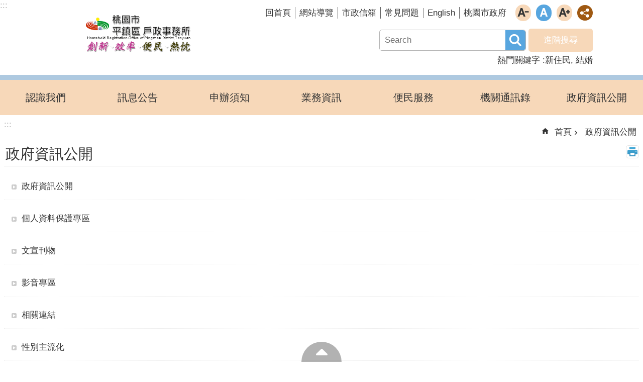

--- FILE ---
content_type: text/html; charset=utf-8
request_url: https://www.pingzhen-hro.tycg.gov.tw/cl.aspx?n=12777
body_size: 26349
content:

<!DOCTYPE html>

<html id="FormHtml" xmlns="http://www.w3.org/1999/xhtml" lang="zh-Hant-tw">
<head id="Head1">    <style>
        .for_accessibility a {
            position: absolute;
            top: 10px;
            left: 10px;
            z-index: 99;
            width: 1px;
            height: 1px;
            white-space: nowrap;
            overflow: hidden;
            color: #000;
        }
            .for_accessibility a:focus {
                width: auto;
                height: auto;
                padding: 6px;
                background-color: #fff;
            }
        .for_accessibility div {
            position: absolute;
            width: 2px;
            height: 2px;
            background-color: transparent;
            opacity: .1
        }
    </style>
<script src='https://www.pingzhen-hro.tycg.gov.tw/Scripts/core.min.js'></script>
<script src='https://www.pingzhen-hro.tycg.gov.tw/Scripts/jquery.cookie.js'></script>
<script src='https://www.pingzhen-hro.tycg.gov.tw/Scripts/fancybox/jquery.fancybox.js'></script>
<link rel='stylesheet' type='text/css'  href='https://www.pingzhen-hro.tycg.gov.tw/Scripts/fancybox/jquery.fancybox.css'> 
<script src='https://www.pingzhen-hro.tycg.gov.tw/Scripts/lightGallery/js/lightgallery-all.min.js'></script>
<link rel='stylesheet' type='text/css'  href='https://www.pingzhen-hro.tycg.gov.tw/Scripts/lightGallery/css/lightgallery.min.css'> 
<script src='https://www.pingzhen-hro.tycg.gov.tw/Scripts/J_Pager.js'></script>
<script src='https://www.pingzhen-hro.tycg.gov.tw/js/vue.min.js'></script>
<script src='https://www.pingzhen-hro.tycg.gov.tw/js/pushMsg-master.js'></script>
<script  src='https://www.pingzhen-hro.tycg.gov.tw/Scripts/Chart/highcharts.js'></script> 
<script  src='https://www.pingzhen-hro.tycg.gov.tw/Scripts/Chart/map.src.js'></script> 
<script  src='https://www.pingzhen-hro.tycg.gov.tw/Scripts/Chart/highcharts_theme.js'></script> 
<script  src='https://www.pingzhen-hro.tycg.gov.tw/Scripts/Chart/tw-all.js'></script> 
<link rel='stylesheet' type='text/css'  href='https://www.pingzhen-hro.tycg.gov.tw/Scripts/Chart/highcharts.css'> 
<script  src='https://www.pingzhen-hro.tycg.gov.tw/Scripts/jquery.mousewheel.min.js'></script> 
<script  src='https://www.pingzhen-hro.tycg.gov.tw/Scripts/jquery.touchwipe.min.js'></script> 
<script  src='https://www.pingzhen-hro.tycg.gov.tw/Scripts/Select2/select2.full.min.js'></script> 
<link rel='stylesheet' type='text/css'  href='https://www.pingzhen-hro.tycg.gov.tw/Scripts/Select2/select2.min.css'> 
<script  src='https://www.pingzhen-hro.tycg.gov.tw/Scripts/jUtil.js'></script> 
<script  src='https://www.pingzhen-hro.tycg.gov.tw/js/airdatepicker/datepicker.min.js'></script> 
<script  src='https://www.pingzhen-hro.tycg.gov.tw/js/airdatepicker/datepicker.zh-tw.js'></script> 
<script  src='https://www.pingzhen-hro.tycg.gov.tw/js/airdatepicker/datepicker.en.js'></script> 
<link rel='stylesheet' type='text/css'  href='https://www.pingzhen-hro.tycg.gov.tw/js/airdatepicker/datepicker.min.css'> 
<script>var CCMS_WWWURL='https://www.pingzhen-hro.tycg.gov.tw';var CCMS_LanguageSN=1;var CCMS_SitesSN_Encryption='156';</script><meta http-equiv="X-UA-Compatible" content="IE=edge" /><meta name="viewport" content="width=device-width, initial-scale=1" /><meta http-equiv="Content-Type" content="text/html; charset=utf-8" />
<meta name="DC.Title" content="" />
<meta name="DC.Subject" content="" />
<meta name="DC.Creator" content="" />
<meta name="DC.Publisher" content="" />
<meta name="DC.Date" content="" />
<meta name="DC.Type" content="" />
<meta name="DC.Identifier" content="" />
<meta name="DC.Description" content="" />
<meta name="DC.Contributor" content="" />
<meta name="DC.Format" content="" />
<meta name="DC.Relation" content="" />
<meta name="DC.Source" content="" />
<meta name="DC.Language" content="" />
<meta name="DC.Rights" content="" />
<meta name="Category.Theme" content="" />
<meta name="Category.Cake" content="" />
<meta name="Category.Service" content="" />
<meta name="DC.Keywords" content="" />
<title>
	桃園市平鎮區戶政事務所-政府資訊公開
</title><link id="likCssGlobal" href="/css/global.css" rel="stylesheet" type="text/css" /><link id="likCssPage" href="/css/page.css" rel="stylesheet" type="text/css" /><link id="likPrint" href="/css/print.css" rel="stylesheet" type="text/css" media="print" /><link id="lnkCssSysDetail" href="/css/sys_detail.css" rel="stylesheet" type="text/css" />
<link href="https://ws.tycg.gov.tw/001/Upload/156/sites/pagebackimage/03cf7c10-8df5-4f93-9a11-8e56c1f46119.png" rel="icon" type="image/x-icon"><script>const jhxiaoQS = '?n=12777&amp;Create=1'</script><style>/*!
 * froala_editor v4.0.7 (https://www.froala.com/wysiwyg-editor)
 * License https://froala.com/wysiwyg-editor/terms/
 * Copyright 2014-2021 Froala Labs
 */

.fr-clearfix::after{clear:both;display:block;content:"";height:0}.fr-hide-by-clipping{position:absolute;width:1px;height:1px;padding:0;margin:-1px;overflow:hidden;clip:rect(0, 0, 0, 0);border:0}.fr-view img.fr-rounded,.fr-view .fr-img-caption.fr-rounded img{border-radius:10px;-moz-border-radius:10px;-webkit-border-radius:10px;-moz-background-clip:padding;-webkit-background-clip:padding-box;background-clip:padding-box}.fr-view img.fr-shadow,.fr-view .fr-img-caption.fr-shadow img{-webkit-box-shadow:10px 10px 5px 0px #cccccc;-moz-box-shadow:10px 10px 5px 0px #cccccc;box-shadow:10px 10px 5px 0px #cccccc}.fr-view img.fr-bordered,.fr-view .fr-img-caption.fr-bordered img{border:solid 5px #CCC}.fr-view img.fr-bordered{-webkit-box-sizing:content-box;-moz-box-sizing:content-box;box-sizing:content-box}.fr-view .fr-img-caption.fr-bordered img{-webkit-box-sizing:border-box;-moz-box-sizing:border-box;box-sizing:border-box}.fr-view{word-wrap:break-word}.fr-view span[style~="color:"] a{color:inherit}.fr-view strong{font-weight:700}.fr-view table[border='0'] td:not([class]),.fr-view table[border='0'] th:not([class]),.fr-view table[border='0'] td[class=""],.fr-view table[border='0'] th[class=""]{border-width:0px}.fr-view table{border:none;border-collapse:collapse;empty-cells:show;max-width:100%}.fr-view table td{min-width:5px}.fr-view table.fr-dashed-borders td,.fr-view table.fr-dashed-borders th{border-style:dashed}.fr-view table.fr-alternate-rows tbody tr:nth-child(2n){background:whitesmoke}.fr-view table td,.fr-view table th{border:1px solid #DDD}.fr-view table td:empty,.fr-view table th:empty{height:20px}.fr-view table td.fr-highlighted,.fr-view table th.fr-highlighted{border:1px double red}.fr-view table td.fr-thick,.fr-view table th.fr-thick{border-width:2px}.fr-view table th{background:#ececec}.fr-view hr{clear:both;user-select:none;-o-user-select:none;-moz-user-select:none;-khtml-user-select:none;-webkit-user-select:none;-ms-user-select:none;}.fr-view .fr-file{position:relative}.fr-view .fr-file::after{position:relative;content:"\1F4CE";font-weight:normal}.fr-view pre{white-space:pre-wrap;word-wrap:break-word;overflow:visible}.fr-view[dir="rtl"] blockquote{border-left:none;border-right:solid 2px #5E35B1;margin-right:0;padding-right:5px;padding-left:0}.fr-view[dir="rtl"] blockquote blockquote{border-color:#00BCD4}.fr-view[dir="rtl"] blockquote blockquote blockquote{border-color:#43A047}.fr-view blockquote{border-left:solid 2px #5E35B1;margin-left:0;padding-left:5px;color:#5E35B1}.fr-view blockquote blockquote{border-color:#00BCD4;color:#00BCD4}.fr-view blockquote blockquote blockquote{border-color:#43A047;color:#43A047}.fr-view span.fr-emoticon{font-weight:normal;font-family:"Apple Color Emoji","Segoe UI Emoji","NotoColorEmoji","Segoe UI Symbol","Android Emoji","EmojiSymbols";display:inline;line-height:0}.fr-view span.fr-emoticon.fr-emoticon-img{background-repeat:no-repeat !important;font-size:inherit;height:1em;width:1em;min-height:20px;min-width:20px;display:inline-block;margin:-.1em .1em .1em;line-height:1;vertical-align:middle}.fr-view .fr-text-gray{color:#AAA !important}.fr-view .fr-text-bordered{border-top:solid 1px #222;border-bottom:solid 1px #222;padding:10px 0}.fr-view .fr-text-spaced{letter-spacing:1px}.fr-view .fr-text-uppercase{text-transform:uppercase}.fr-view .fr-class-highlighted{background-color:#ffff00}.fr-view .fr-class-code{border-color:#cccccc;border-radius:2px;-moz-border-radius:2px;-webkit-border-radius:2px;-moz-background-clip:padding;-webkit-background-clip:padding-box;background-clip:padding-box;background:#f5f5f5;padding:10px;font-family:"Courier New", Courier, monospace}.fr-view .fr-class-transparency{opacity:0.5}.fr-view img{position:relative;max-width:100%}.fr-view img.fr-dib{margin:5px auto;display:block;float:none;vertical-align:top}.fr-view img.fr-dib.fr-fil{margin-left:0;text-align:left}.fr-view img.fr-dib.fr-fir{margin-right:0;text-align:right}.fr-view img.fr-dii{display:inline-block;float:none;vertical-align:bottom;margin-left:5px;margin-right:5px;max-width:calc(100% - (2 * 5px))}.fr-view img.fr-dii.fr-fil{float:left;margin:5px 5px 5px 0;max-width:calc(100% - 5px)}.fr-view img.fr-dii.fr-fir{float:right;margin:5px 0 5px 5px;max-width:calc(100% - 5px)}.fr-view span.fr-img-caption{position:relative;max-width:100%}.fr-view span.fr-img-caption.fr-dib{margin:5px auto;display:block;float:none;vertical-align:top}.fr-view span.fr-img-caption.fr-dib.fr-fil{margin-left:0;text-align:left}.fr-view span.fr-img-caption.fr-dib.fr-fir{margin-right:0;text-align:right}.fr-view span.fr-img-caption.fr-dii{display:inline-block;float:none;vertical-align:bottom;margin-left:5px;margin-right:5px;max-width:calc(100% - (2 * 5px))}.fr-view span.fr-img-caption.fr-dii.fr-fil{float:left;margin:5px 5px 5px 0;max-width:calc(100% - 5px)}.fr-view span.fr-img-caption.fr-dii.fr-fir{float:right;margin:5px 0 5px 5px;max-width:calc(100% - 5px)}.fr-view .fr-video{text-align:center;position:relative}.fr-view .fr-video.fr-rv{padding-bottom:56.25%;padding-top:30px;height:0;overflow:hidden}.fr-view .fr-video.fr-rv>iframe,.fr-view .fr-video.fr-rv object,.fr-view .fr-video.fr-rv embed{position:absolute !important;top:0;left:0;width:100%;height:100%}.fr-view .fr-video>*{-webkit-box-sizing:content-box;-moz-box-sizing:content-box;box-sizing:content-box;max-width:100%;border:none}.fr-view .fr-video.fr-dvb{display:block;clear:both}.fr-view .fr-video.fr-dvb.fr-fvl{text-align:left}.fr-view .fr-video.fr-dvb.fr-fvr{text-align:right}.fr-view .fr-video.fr-dvi{display:inline-block}.fr-view .fr-video.fr-dvi.fr-fvl{float:left}.fr-view .fr-video.fr-dvi.fr-fvr{float:right}.fr-view a.fr-strong{font-weight:700}.fr-view a.fr-green{color:green}.fr-view .fr-img-caption{text-align:center}.fr-view .fr-img-caption .fr-img-wrap{padding:0;margin:auto;text-align:center;width:100%}.fr-view .fr-img-caption .fr-img-wrap a{display:block}.fr-view .fr-img-caption .fr-img-wrap img{display:block;margin:auto;width:100%}.fr-view .fr-img-caption .fr-img-wrap>span{margin:auto;display:block;padding:5px 5px 10px;font-size:0.875rem;font-weight:initial;-webkit-box-sizing:border-box;-moz-box-sizing:border-box;box-sizing:border-box;-webkit-opacity:0.9;-moz-opacity:0.9;opacity:0.9;-ms-filter:"progid:DXImageTransform.Microsoft.Alpha(Opacity=0)";width:100%;text-align:center}.fr-view button.fr-rounded,.fr-view input.fr-rounded,.fr-view textarea.fr-rounded{border-radius:10px;-moz-border-radius:10px;-webkit-border-radius:10px;-moz-background-clip:padding;-webkit-background-clip:padding-box;background-clip:padding-box}.fr-view button.fr-large,.fr-view input.fr-large,.fr-view textarea.fr-large{font-size:1.5rem}a.fr-view.fr-strong{font-weight:700}a.fr-view.fr-green{color:green}img.fr-view{position:relative;max-width:100%}img.fr-view.fr-dib{margin:5px auto;display:block;float:none;vertical-align:top}img.fr-view.fr-dib.fr-fil{margin-left:0;text-align:left}img.fr-view.fr-dib.fr-fir{margin-right:0;text-align:right}img.fr-view.fr-dii{display:inline-block;float:none;vertical-align:bottom;margin-left:5px;margin-right:5px;max-width:calc(100% - (2 * 5px))}img.fr-view.fr-dii.fr-fil{float:left;margin:5px 5px 5px 0;max-width:calc(100% - 5px)}img.fr-view.fr-dii.fr-fir{float:right;margin:5px 0 5px 5px;max-width:calc(100% - 5px)}span.fr-img-caption.fr-view{position:relative;max-width:100%}span.fr-img-caption.fr-view.fr-dib{margin:5px auto;display:block;float:none;vertical-align:top}span.fr-img-caption.fr-view.fr-dib.fr-fil{margin-left:0;text-align:left}span.fr-img-caption.fr-view.fr-dib.fr-fir{margin-right:0;text-align:right}span.fr-img-caption.fr-view.fr-dii{display:inline-block;float:none;vertical-align:bottom;margin-left:5px;margin-right:5px;max-width:calc(100% - (2 * 5px))}span.fr-img-caption.fr-view.fr-dii.fr-fil{float:left;margin:5px 5px 5px 0;max-width:calc(100% - 5px)}span.fr-img-caption.fr-view.fr-dii.fr-fir{float:right;margin:5px 0 5px 5px;max-width:calc(100% - 5px)}
</style><!-- Google tag (gtag.js) -->
<script async src="https://www.googletagmanager.com/gtag/js?id=G-6FKCSN5QYT"></script>
<script>
  window.dataLayer = window.dataLayer || [];
  function gtag(){dataLayer.push(arguments);}
  gtag('js', new Date());

  gtag('config', 'G-6FKCSN5QYT');
</script><meta property="og:title" content="政府資訊公開" >
<meta property="og:type" content="article" >
<meta property="og:url" content="https://www.pingzhen-hro.tycg.gov.tw/cl.aspx?n=12777" >
<meta property="og:site_name" content="桃園市平鎮區戶政事務所" >
</head>
<body id="Formbody" data-js="false" class="fr-view"><div class="for_accessibility">
    <a href="#CCMS_Content" class="" title="跳到主要內容區塊">跳到主要內容區塊</a>    <div>
        <nav><span style="font-size:0em">跳到主要內容區塊</span></nav>
    </div>
    <script>
        var $a = $('.for_accessibility a');
        $a.on('click', function (evt) {
            var $href = $($(this).attr('href')),
                $target = $href.find('a').eq(0).get(0);
            setTimeout(function () { try { $target.focus(); } catch (e) { } }, 0);
        });
    </script>
</div>
<script> document.body.setAttribute("data-js", "true");</script>
    
    <form method="post" action="./cl.aspx?n=12777&amp;Create=1" id="form1">
<div class="aspNetHidden">
<input type="hidden" name="__VIEWSTATE" id="__VIEWSTATE" value="UlxNVBswmwpmK7+iGVc0Ta2gdR51qHsiDVxc294yDRYRWavcGN7i/H52hVDzGd0yZlrRGppTTRhQ20YChRS5w6mOmUeBxY4PWi9yvQe1AJUSKmtc73z1nyEFBwHbF3on8SKXdYLodsVsNiLa45no9AVjtwfRFtk16iqof/l4SM+YuclXy1c4+0NnFMYy5L6jicc32RCS3/G4382HBHC84hequOIl60SSXpYyvwiTdIgeg+Oo5H9YkdGBSElzSm1u8N1A9JUxELtZLUNAPPApRG1JwdCrkBF0Xez5dlktbrYbuAQmQeIzLafz7Hkqbw82EpHYGhk/pbd18/5E6iSpepB4ClyNbUftlHnzGKXdejf4y0ZR15uQY5tQ9NcEhEf6rnOZ63eZE8Yavrus7snKDiAoQntF7uPOXBXbRnxgAyeKS+Hk/5WL7RaOFmH+h3fGzVoQtky+Kbc0w8v6NjOMyos5m4R/ArqhmgqAm1TFlCy7HOHEGHCg/T/1x0oNfftUr2BOrGqCUx4uJIDuM52muivB+KcJTgKjYqFWQ2ZPOh4C1hhv643ZneFgj2JwFxq7GYgQ6pngdK6kuri9ZI+HxSE/0t9TLyPLugOmyX4Nhph55APxl73hvu0PUdY5Jy4gEKpWlD/iuHfxInSOfkK2/5bCL/IcGEUt9nl3M7/Af4wwSBFhrmli2IprEGWgZ1P+StPJ2XhHszq81JMqkR6/G7BfUXVrLSUlYqtexmHvHM+WIGZLNHA2W30qkmFhqi6PSiQB3EBt71K6gW2jhAdooNybKEim/zkm0K+aV+sdcs6nyybhpYxRK3Gm1r1QQeSGuWVe0vMdSlZpVdL3RWt0EEDI7lfUe53LO2FpO019gUa4Dpu2eC3y2iy0fCaVArBgueB52KGpLbPwaeXfYwuJa1AxeN2Vj1iuzaPg6OlqVM7yN1uduhG/pXOZNtCDCo/wUXc6Rv+Xx9SpFCmOKB+7L2OcYfhSu2ELfowzCAsXmGr6B4EDiXTFArStIE4CeVLPQFvixcxffzWGCNhMwVVviMdPoMM1hViMFF2b/V9+L3Det86o83/813TknprDfsJQWdi/b8s/ur8i8+YtPkIBau6l5BrG7QmpyM82Q9F7q6Zs44j5oU73KSbSv46X1DOFv+lwL9BSybZEzCTA/2GABxRX+76deGQHKH1ujToqBUNJnuETwOk4fV38fw1FGi/[base64]/THRow9eHNrqRb52sYMPsYqtFb8oYe9MNF30FnBWS6MOPFNelHDLow4lce26BYw==" />
</div>

        <!--主選單 結束-->
        <!--標題-->

        <div class="title">
            

        </div>
        
        
        
        
        
        
     <div class="group sys-root" data-func="{&#39;datePicker&#39;:{&#39;autoClose&#39;:true,&#39;language&#39;:&#39;zh-tw&#39;,&#39;navTitles&#39;:{&#39;days&#39;:&#39;&lt;i&amp;gt;民國 rrr 年&lt;/i&amp;gt; &amp;nbsp; MM&#39;,&#39;months&#39;:&#39;民國 rrr 年&#39;,&#39;years&#39;:&#39;民國 rrr1 至 rrr2 年&#39;}},&#39;festivalslide&#39;:{&#39;status&#39;:false}}" data-nojs="您的瀏覽器似乎不支援 JavaScript 語法，但沒關係，這並不會影響到內容的陳述。如需要選擇適合您的字級大小，可利用鍵盤 Ctrl   ( )放大 (-)縮小。如需要回到上一頁，可使用瀏覽器提供的 Alt   左方向鍵(←)。如需要列印，可利用鍵盤 Ctrl   p 使用瀏覽器提供的列印功能。" data-type="3" data-child="3"><div class="in"><div class="ct"><div class="in"> <div class="group base-mobile" data-func="{&#39;toggleBtn&#39;:{}}" data-index="1" data-type="3" data-child="5"><div class="in"><div class="hd"><div class="in"><div   data-index="0"  class="headH3"  >		<span  ><a    role="presentation" title="手機版選單" data-name="手機版選單"  >手機版選單</a></span></div></div></div><div class="ct"><div class="in"> <div class="area-form search" data-index="1" data-type="0" data-child="1"><div class="in"><div class="hd"><div class="in"><div   data-index="0"  >		<span  ><a   href="javascript:void(0)"     role="link"   title="搜尋" data-name="搜尋"   >搜尋</a></span></div></div></div><div class="ct"><div class="in"><div class="fieldset">
  <span class="search"><input data-search="btn_d5a69f0f137f4d61b6921f5e56d5cebd" type="search" placeholder="Search" title="搜尋" autocomplete="on"></span>
  <span class="submit"><a href="#" role="button" class='CCMS_SearchBtn' data-search="btn_d5a69f0f137f4d61b6921f5e56d5cebd" title="搜尋" >搜尋</a></span>
</div>
<div class="list">
  <ul data-index="1" data-child="2">
    <li data-index="1"><span><a href="/Advanced_Search.aspx?q=新住民">新住民</a></span></li>
    <li data-index="2"><span><a href="/Advanced_Search.aspx?q=結婚">結婚</a></span></li>
  </ul>
</div>
<script >
$(function () {
    $('[data-search="btn_d5a69f0f137f4d61b6921f5e56d5cebd"]').on("keydown", function (event) {
        if (event.which == 13) {
            event.preventDefault();
            document.querySelector('.submit [data-search="btn_d5a69f0f137f4d61b6921f5e56d5cebd"]').click();
        }
    });
});
</script>
</div></div><div class="ft"><div class="in"><ul data-index="1" data-child="1">
  <li data-index="1" class="advanced"><span><a target="_blank" rel="noreferrer noopener" href="https://www.google.com.tw/advanced_search?hl=zh-Hant-tw&as_sitesearch=https://www.pingzhen-hro.tycg.gov.tw" title="進階搜尋[另開新視窗]">進階搜尋</a></span></li>
</ul>
</div></div></div></div> <div class="list-text share" data-index="2" data-type="0" data-child="1"><div class="in"><div class="hd"><div class="in"><div   data-index="0"  >		<span  ><a    role="presentation" title="分享" data-name="分享"  >分享</a></span></div></div></div><div class="ct"><div class="in"><ul data-index="1" data-child="5"><li   data-index="1"  class="facebook"  >		<span  ><a   href="javascript: void(window.open('https://www.facebook.com/share.php?u='.concat(encodeURIComponent(location.href)) ));"      title="Share to Facebook[另開新視窗]" data-name="Share to Facebook[另開新視窗]"   >Facebook</a></span></li><li   data-index="2"  class="plurk"  >		<span  ><a   href="javascript: void(window.open('https://www.plurk.com/?qualifier=shares&status='.concat(encodeURIComponent(location.href)) ));"      title="Share toPlurk[另開新視窗]" data-name="Share toPlurk[另開新視窗]"   >Plurk</a></span></li><li   data-index="3"  class="twitter"  >		<span  ><a   href="javascript: void(window.open('https://twitter.com/home/?status='.concat(encodeURIComponent(document.title)) .concat(' ') .concat(encodeURIComponent(location.href))));"      title="Share to twitter[另開新視窗]" data-name="Share to twitter[另開新視窗]"   >Twitter</a></span></li><li   data-index="4"  class="line"  >		<span  ><a   href="javascript: void(window.open('https://line.naver.jp/R/msg/text/?'.concat(encodeURIComponent(location.href)) ));"      title="Share to line[另開新視窗]" data-name="Share to line[另開新視窗]"   >line</a></span></li><li   data-index="5"  class="email"  >		<span  ><a   href="javascript:  void(window.open('mailto:?subject=' + encodeURIComponent(document.title) + '&amp;body=' +  encodeURIComponent(document.URL)));"      title="Share to email[另開新視窗]" data-name="Share to email[另開新視窗]"   >Email</a></span></li></ul>
</div></div></div></div> <div class="group-list nav" data-func="{&#39;majorNavStraight&#39;:{}}" data-index="3" data-type="4" data-child="7"><div class="in"><div class="ct"><div class="in"><ul data-index="1" data-child="7"><li data-index="1"> <div class="group nav" data-index="1" data-type="3" data-child="1"><div class="in"><div class="hd"><div class="in"><div   data-index="0"  class="headH3"  >		<span  ><a   href="cl.aspx?n=12652"        role="link"   title="認識我們" data-name="認識我們"   >認識我們</a></span></div></div></div><div class="ct"><div class="in"> <div class="list-text nav" data-index="1" data-type="0" data-child="1"><div class="in"><div class="ct"><div class="in"><ul data-index="1" data-child="5"><li   data-index="1"  >		<span  ><a   href="cp.aspx?n=12653"        role="link"   title="主管簡介" data-name="主管簡介"   >主管簡介</a></span></li><li   data-index="2"  >		<span  ><a   href="cp.aspx?n=12654"        role="link"   title="業務職掌" data-name="業務職掌"   >業務職掌</a></span></li><li   data-index="3"  >		<span  ><a   href="cp.aspx?n=12655"        role="link"   title="組織架構" data-name="組織架構"   >組織架構</a></span></li><li   data-index="4"  >		<span  ><a   href="cl.aspx?n=12656"        role="link"   title="志工專區" data-name="志工專區"   >志工專區</a></span></li><li   data-index="5"  >		<span  ><a   href="News_Photo.aspx?n=12660&sms=15315"        role="link"   title="活動花絮" data-name="活動花絮"   >活動花絮</a></span></li></ul>
</div></div></div></div></div></div></div></div></li><li data-index="2"> <div class="group nav" data-index="2" data-type="3" data-child="1"><div class="in"><div class="hd"><div class="in"><div   data-index="0"  class="headH3"  >		<span  ><a   href="cl.aspx?n=12661"        role="link"   title="訊息公告" data-name="訊息公告"   >訊息公告</a></span></div></div></div><div class="ct"><div class="in"> <div class="list-text nav" data-index="1" data-type="0" data-child="1"><div class="in"><div class="ct"><div class="in"><ul data-index="1" data-child="3"><li   data-index="1"  >		<span  ><a   href="News.aspx?n=12662&sms=15316"        role="link"   title="最新消息" data-name="最新消息"   >最新消息</a></span></li><li   data-index="2"  >		<span  ><a   href="cp.aspx?n=12663"        role="link"   title="RSS訂閱" data-name="RSS訂閱"   >RSS訂閱</a></span></li><li   data-index="3"  >		<span  ><a   href="News.aspx?n=12664&sms=15317"        role="link"   title="法令宣導" data-name="法令宣導"   >法令宣導</a></span></li></ul>
</div></div></div></div></div></div></div></div></li><li data-index="3"> <div class="group nav" data-index="3" data-type="3" data-child="1"><div class="in"><div class="hd"><div class="in"><div   data-index="0"  class="headH3"  >		<span  ><a   href="https://www.ris.gov.tw/app/portal/372"        role="link"   title="[另開新視窗]申辦須知" data-name="申辦須知"   target="_blank"  rel = "noreferrer noopener"   >申辦須知</a></span></div></div></div><div class="ct"><div class="in"> <div class="list-text nav" data-index="1" data-type="0"><div class="in"><div class="ct"><div class="in"></div></div></div></div></div></div></div></div></li><li data-index="4"> <div class="group nav" data-index="4" data-type="3" data-child="1"><div class="in"><div class="hd"><div class="in"><div   data-index="0"  class="headH3"  >		<span  ><a   href="cl.aspx?n=12666"        role="link"   title="業務資訊" data-name="業務資訊"   >業務資訊</a></span></div></div></div><div class="ct"><div class="in"> <div class="list-text nav" data-index="1" data-type="0" data-child="1"><div class="in"><div class="ct"><div class="in"><ul data-index="1" data-child="10"><li   data-index="1"  >		<span  ><a   href="cl.aspx?n=12667"        role="link"   title="統計資訊-人口統計" data-name="統計資訊-人口統計"   >統計資訊-人口統計</a></span></li><li   data-index="2"  >		<span  ><a   href="cl.aspx?n=12679"        role="link"   title="客製化專區" data-name="客製化專區"   >客製化專區</a></span></li><li   data-index="3"  >		<span  ><a   href="cl.aspx?n=12699"        role="link"   title="門牌專區" data-name="門牌專區"   >門牌專區</a></span></li><li   data-index="4"  >		<span  ><a   href="https://cab.tycg.gov.tw/News.aspx?n=7821&sms=12155"        role="link"   title="[另開新視窗]施政計畫" data-name="施政計畫"   target="_blank"  rel = "noreferrer noopener"   >施政計畫</a></span></li><li   data-index="5"  >		<span  ><a   href="https://www.tycg.gov.tw/News.aspx?n=95&sms=7921&_CSN=617"        role="link"   title="[另開新視窗]施政成果" data-name="施政成果"   target="_blank"  rel = "noreferrer noopener"   >施政成果</a></span></li><li   data-index="6"  >		<span  ><a   href="https://www.ris.gov.tw/app/portal/94"        role="link"   title="[另開新視窗]法規資訊" data-name="法規資訊"   target="_blank"  rel = "noreferrer noopener"   >法規資訊</a></span></li><li   data-index="7"  >		<span  ><a   href="https://www.ris.gov.tw/app/portal/158"        role="link"   title="[另開新視窗]常見問答" data-name="常見問答"   target="_blank"  rel = "noreferrer noopener"   >常見問答</a></span></li><li   data-index="8"  >		<span  ><a   href="cp.aspx?n=12712"        role="link"   title="戶政規費及罰鍰" data-name="戶政規費及罰鍰"   >戶政規費及罰鍰</a></span></li><li   data-index="9"  >		<span  ><a   href="https://cab.tycg.gov.tw/News.aspx?n=7837&sms=12162"        role="link"   title="[另開新視窗]標準作業流程" data-name="標準作業流程"   target="_blank"  rel = "noreferrer noopener"   >標準作業流程</a></span></li><li   data-index="10"  >		<span  ><a   href="https://www.ris.gov.tw/app/portal/149"        role="link"   title="[另開新視窗]異地申辦項目" data-name="異地申辦項目"   target="_blank"  rel = "noreferrer noopener"   >異地申辦項目</a></span></li></ul>
</div></div></div></div></div></div></div></div></li><li data-index="5"> <div class="group nav" data-index="5" data-type="3" data-child="1"><div class="in"><div class="hd"><div class="in"><div   data-index="0"  class="headH3"  >		<span  ><a   href="cl.aspx?n=12719"        role="link"   title="便民服務" data-name="便民服務"   >便民服務</a></span></div></div></div><div class="ct"><div class="in"> <div class="list-text nav" data-index="1" data-type="0" data-child="1"><div class="in"><div class="ct"><div class="in"><ul data-index="1" data-child="14"><li   data-index="1"  >		<span  ><a   href="News_Link.aspx?n=12720&sms=15357"        role="link"   title="常用服務" data-name="常用服務"   >常用服務</a></span></li><li   data-index="2"  >		<span  ><a   href="cl.aspx?n=12721"        role="link"   title="檔案應用專區" data-name="檔案應用專區"   >檔案應用專區</a></span></li><li   data-index="3"  >		<span  ><a   href="cl.aspx?n=12733"        role="link"   title="網路e指通" data-name="網路e指通"   >網路e指通</a></span></li><li   data-index="4"  >		<span  ><a   href="cl.aspx?n=12743"        role="link"   title="跨機關便民服務" data-name="跨機關便民服務"   >跨機關便民服務</a></span></li><li   data-index="5"  >		<span  ><a   href="https://www.ris.gov.tw/app/portal/3014"        role="link"   title="[另開新視窗]國民身分證領補換資料查詢作業" data-name="國民身分證領補換資料查詢作業"   target="_blank"  rel = "noreferrer noopener"   >國民身分證領補換資料查詢作業</a></span></li><li   data-index="6"  >		<span  ><a   href="cp.aspx?n=12755"        role="link"   title="查詢全國戶政事務所上班時間" data-name="查詢全國戶政事務所上班時間"   >查詢全國戶政事務所上班時間</a></span></li><li   data-index="7"  >		<span  ><a   href="cl.aspx?n=12757"        role="link"   title="案件進度查詢" data-name="案件進度查詢"   >案件進度查詢</a></span></li><li   data-index="8"  >		<span  ><a   href="cl.aspx?n=12761"        role="link"   title="民意交流" data-name="民意交流"   >民意交流</a></span></li><li   data-index="9"  >		<span  ><a   href="News.aspx?n=12764&sms=15344"        role="link"   title="書表下載" data-name="書表下載"   >書表下載</a></span></li><li   data-index="10"  >		<span  ><a   href="cl.aspx?n=12765"        role="link"   title="書表填寫範例" data-name="書表填寫範例"   >書表填寫範例</a></span></li><li   data-index="11"  >		<span  ><a   href="cp.aspx?n=15621"        role="link"   title="自然人憑證到廠服務" data-name="自然人憑證到廠服務"   >自然人憑證到廠服務</a></span></li><li   data-index="12"  >		<span  ><a   href="cp.aspx?n=12768"        role="link"   title="到府服務" data-name="到府服務"   >到府服務</a></span></li><li   data-index="13"  >		<span  ><a   href="cp.aspx?n=20184"        role="link"   title="桃園市各區戶所等待人數" data-name="桃園市各區戶所等待人數"   >桃園市各區戶所等待人數</a></span></li><li   data-index="14"  >		<span  ><a   href="cp.aspx?n=25012"        role="link"   title="桃園市各區戶所線上取號" data-name="桃園市各區戶所線上取號"   >桃園市各區戶所線上取號</a></span></li></ul>
</div></div></div></div></div></div></div></div></li><li data-index="6"> <div class="group nav" data-index="6" data-type="3" data-child="1"><div class="in"><div class="hd"><div class="in"><div   data-index="0"  class="headH3"  >		<span  ><a   href="cl.aspx?n=12770"        role="link"   title="機關通訊錄" data-name="機關通訊錄"   >機關通訊錄</a></span></div></div></div><div class="ct"><div class="in"> <div class="list-text nav" data-index="1" data-type="0" data-child="1"><div class="in"><div class="ct"><div class="in"><ul data-index="1" data-child="5"><li   data-index="1"  >		<span  ><a   href="cp.aspx?n=12771"        role="link"   title="機關聯絡資訊" data-name="機關聯絡資訊"   >機關聯絡資訊</a></span></li><li   data-index="2"  >		<span  ><a   href="cp.aspx?n=12772"        role="link"   title="承辦業務電話分機表" data-name="承辦業務電話分機表"   >承辦業務電話分機表</a></span></li><li   data-index="3"  >		<span  ><a   href="cp.aspx?n=12774"        role="link"   title="交通資訊" data-name="交通資訊"   >交通資訊</a></span></li><li   data-index="4"  >		<span  ><a   href="cp.aspx?n=12775"        role="link"   title="平鎮戶政LINE一下" data-name="平鎮戶政LINE一下"   >平鎮戶政LINE一下</a></span></li><li   data-index="5"  >		<span  ><a   href="https://taotalk.tycg.gov.tw/interface/Petition?channel=G_DEPC_380022200A"        role="link"   title="[另開新視窗]市政信箱" data-name="市政信箱"   target="_blank"  rel = "noreferrer noopener"   >市政信箱</a></span></li></ul>
</div></div></div></div></div></div></div></div></li><li data-index="7"> <div class="group nav" data-index="7" data-type="3" data-child="1"><div class="in"><div class="hd"><div class="in"><div   data-index="0"  class="headH3"  >		<span  ><a   href="cl.aspx?n=12777"        role="link"   title="政府資訊公開" data-name="政府資訊公開"   >政府資訊公開</a></span></div></div></div><div class="ct"><div class="in"> <div class="list-text nav" data-index="1" data-type="0" data-child="1"><div class="in"><div class="ct"><div class="in"><ul data-index="1" data-child="9"><li   data-index="1"  >		<span  ><a   href="cp.aspx?n=12778"        role="link"   title="政府資訊公開" data-name="政府資訊公開"   >政府資訊公開</a></span></li><li   data-index="2"  >		<span  ><a   href="News.aspx?n=12779&sms=15347"        role="link"   title="個人資料保護專區" data-name="個人資料保護專區"   >個人資料保護專區</a></span></li><li   data-index="3"  >		<span  ><a   href="cl.aspx?n=12780"        role="link"   title="文宣刊物" data-name="文宣刊物"   >文宣刊物</a></span></li><li   data-index="4"  >		<span  ><a   href="News_Video.aspx?n=12784&sms=15351"        role="link"   title="影音專區" data-name="影音專區"   >影音專區</a></span></li><li   data-index="5"  >		<span  ><a   href="News_Link.aspx?n=12785&sms=15352"        role="link"   title="相關連結" data-name="相關連結"   >相關連結</a></span></li><li   data-index="6"  >		<span  ><a   href="News.aspx?n=12786&sms=15353"        role="link"   title="性別主流化" data-name="性別主流化"   >性別主流化</a></span></li><li   data-index="7"  >		<span  ><a   href="cp.aspx?n=21795"        role="link"   title="戶政名詞解釋" data-name="戶政名詞解釋"   >戶政名詞解釋</a></span></li><li   data-index="8"  >		<span  ><a   href="News.aspx?n=22609&sms=20022"        role="link"   title="預算、決算書及會計報告" data-name="預算、決算書及會計報告"   >預算、決算書及會計報告</a></span></li><li   data-index="9"  >		<span  ><a   href="News.aspx?n=24369&sms=20612"        role="link"   title="安全及衛生防護專區" data-name="安全及衛生防護專區"   >安全及衛生防護專區</a></span></li></ul>
</div></div></div></div></div></div></div></div></li></ul></div></div></div></div> <div class="list-text link" data-index="4" data-type="0" data-child="1"><div class="in"><div class="hd"><div class="in"><div   data-index="0"  >		<span  ><a    role="presentation" title="上方連結" data-name="上方連結"  >上方連結</a></span></div></div></div><div class="ct"><div class="in"><ul data-index="1" data-child="6"><li   data-index="1"  >		<span  ><a   href="Default.aspx"     role="link"   title="回首頁" data-name="回首頁"   >回首頁</a></span></li><li   data-index="2"  >		<span  ><a   href="SiteMap.aspx"     role="link"   title="網站導覽" data-name="網站導覽"   >網站導覽</a></span></li><li   data-index="3"  >		<span  ><a   href="https://taotalk.tycg.gov.tw/interface/Petition?channel=G_DEPC_380022200A"     role="link"   title="[另開新視窗]市政信箱" data-name="市政信箱"   target="_blank"  rel = "noreferrer noopener"   >市政信箱</a></span></li><li   data-index="4"  >		<span  ><a   href="https://www.ris.gov.tw/app/portal/158"     role="link"   title="[另開新視窗]常見問題" data-name="常見問題"   target="_blank"  rel = "noreferrer noopener"   >常見問題</a></span></li><li   data-index="5"  >		<span  ><a   href="https://tyhr.tycg.gov.tw/"     role="link"   title="[另開新視窗]English" data-name="English"   target="_blank"  rel = "noreferrer noopener"   >English</a></span></li><li   data-index="6"  >		<span  ><a   href="https://www.tycg.gov.tw"     role="link"   title="[另開新視窗]桃園市政府" data-name="桃園市政府"   target="_blank"  rel = "noreferrer noopener"   >桃園市政府</a></span></li></ul>
</div></div></div></div> <div class="list-text hot-key-word" data-index="5" data-type="0" data-child="1"><div class="in"><div class="hd"><div class="in"><div   data-index="0"  >		<span  ><a    role="presentation" title="熱門關鍵字" data-name="熱門關鍵字"  >熱門關鍵字</a></span></div></div></div><div class="ct"><div class="in"><ul data-index="1" data-child="2"><li   data-index="1"  >		<span  ><a   href="Advanced_Search.aspx?q=新住民"     role="link"   title="新住民" data-name="新住民"   >新住民</a></span></li><li   data-index="2"  >		<span  ><a   href="Advanced_Search.aspx?q=結婚"     role="link"   title="結婚" data-name="結婚"   >結婚</a></span></li></ul>
</div></div></div></div></div></div></div></div> <div class="group base-extend" data-index="2" data-type="3"><div class="in"><div class="ct"><div class="in"></div></div></div></div> <div class="group base-wrapper" data-index="3" data-type="3" data-child="3"><div class="in"><div class="ct"><div class="in"> <div class="group base-header" data-index="1" data-type="3" data-child="3"><div class="in"><div class="ct"><div class="in"> <div class="simple-text accesskey" data-type="0" data-child="1"><div class="in"><div class="ct"><div class="in"><span><a href="#Accesskey_U" id="Accesskey_U" accesskey="U" title="選單連結區塊，此區塊列有本網站主要連結。" >:::</a></span></div></div></div></div> <div class="group default info" data-index="1" data-type="3" data-child="2"><div class="in"><div class="ct"><div class="in"> <div class="simple-text major-logo" data-index="1" data-type="0" data-child="1"><div class="in"><div class="ct"><div class="in"><h1><a href="Default.aspx" title="回首頁">桃園市平鎮區戶政事務所</a></h1></div></div></div></div> <div class="group default right-tool" data-index="2" data-type="3" data-child="4"><div class="in"><div class="ct"><div class="in"> <div class="list-text link" data-index="1" data-type="0" data-child="1"><div class="in"><div class="hd"><div class="in"><div   data-index="0"  >		<span  ><a    role="presentation" title="上方連結" data-name="上方連結"  >上方連結</a></span></div></div></div><div class="ct"><div class="in"><ul data-index="1" data-child="6"><li   data-index="1"  >		<span  ><a   href="Default.aspx"     role="link"   title="回首頁" data-name="回首頁"   >回首頁</a></span></li><li   data-index="2"  >		<span  ><a   href="SiteMap.aspx"     role="link"   title="網站導覽" data-name="網站導覽"   >網站導覽</a></span></li><li   data-index="3"  >		<span  ><a   href="https://taotalk.tycg.gov.tw/interface/Petition?channel=G_DEPC_380022200A"     role="link"   title="[另開新視窗]市政信箱" data-name="市政信箱"   target="_blank"  rel = "noreferrer noopener"   >市政信箱</a></span></li><li   data-index="4"  >		<span  ><a   href="https://www.ris.gov.tw/app/portal/158"     role="link"   title="[另開新視窗]常見問題" data-name="常見問題"   target="_blank"  rel = "noreferrer noopener"   >常見問題</a></span></li><li   data-index="5"  >		<span  ><a   href="https://tyhr.tycg.gov.tw/"     role="link"   title="[另開新視窗]English" data-name="English"   target="_blank"  rel = "noreferrer noopener"   >English</a></span></li><li   data-index="6"  >		<span  ><a   href="https://www.tycg.gov.tw"     role="link"   title="[另開新視窗]桃園市政府" data-name="桃園市政府"   target="_blank"  rel = "noreferrer noopener"   >桃園市政府</a></span></li></ul>
</div></div></div></div> <div class="list-text font-size" data-func="{&#39;fontSize&#39;:{&#39;defaultItem&#39;: &#39;medium&#39;},&#39;toggleBtn&#39;:{}}" data-index="2" data-type="0" data-child="1"><div class="in"><div class="hd"><div class="in"><div   data-index="0"  >		<span  ><a   href="#javascript:void(0)"     role="button"   title="字級" data-name="字級"   >字級</a></span></div></div></div><div class="ct"><div class="in"><ul data-index="1" data-child="3"><li   data-index="1"  class="small"  >		<span  ><a   href="javascript:void(0)"     role="button"   title="字級小" data-name="字級小"   >字級小</a></span></li><li   data-index="2"  class="medium"  >		<span  ><a   href="javascript:void(0)"     role="button"   title="字級中" data-name="字級中"   >字級中</a></span></li><li   data-index="3"  class="large"  >		<span  ><a   href="javascript:void(0)"     role="button"   title="字級大" data-name="字級大"   >字級大</a></span></li></ul>
</div></div></div></div> <div class="list-text share" data-func="{&#39;toggleBtn&#39;:{}}" data-index="3" data-type="0" data-child="1"><div class="in"><div class="hd"><div class="in"><div   data-index="0"  >		<span  ><a    role="presentation" title="分享" data-name="分享"  >分享</a></span></div></div></div><div class="ct"><div class="in"><ul data-index="1" data-child="5"><li   data-index="1"  class="facebook"  >		<span  ><a   href="javascript: void(window.open('https://www.facebook.com/share.php?u='.concat(encodeURIComponent(location.href)) ));"      title="Share to Facebook[另開新視窗]" data-name="Share to Facebook[另開新視窗]"   >Facebook</a></span></li><li   data-index="2"  class="plurk"  >		<span  ><a   href="javascript: void(window.open('https://www.plurk.com/?qualifier=shares&status='.concat(encodeURIComponent(location.href)) ));"      title="Share toPlurk[另開新視窗]" data-name="Share toPlurk[另開新視窗]"   >Plurk</a></span></li><li   data-index="3"  class="twitter"  >		<span  ><a   href="javascript: void(window.open('https://twitter.com/home/?status='.concat(encodeURIComponent(document.title)) .concat(' ') .concat(encodeURIComponent(location.href))));"      title="Share to twitter[另開新視窗]" data-name="Share to twitter[另開新視窗]"   >Twitter</a></span></li><li   data-index="4"  class="line"  >		<span  ><a   href="javascript: void(window.open('https://line.naver.jp/R/msg/text/?'.concat(encodeURIComponent(location.href)) ));"      title="Share to line[另開新視窗]" data-name="Share to line[另開新視窗]"   >line</a></span></li><li   data-index="5"  class="email"  >		<span  ><a   href="javascript:  void(window.open('mailto:?subject=' + encodeURIComponent(document.title) + '&amp;body=' +  encodeURIComponent(document.URL)));"      title="Share to email[另開新視窗]" data-name="Share to email[另開新視窗]"   >Email</a></span></li></ul>
</div></div></div></div> <div class="group default search-tool" data-index="4" data-type="3" data-child="2"><div class="in"><div class="ct"><div class="in"> <div class="area-form search" data-func="{&#39;showDataList&#39;:{}}" data-index="1" data-type="0" data-child="1"><div class="in"><div class="hd"><div class="in"><div   data-index="0"  >		<span  ><a   href="javascript:void(0)"     role="link"   title="搜尋" data-name="搜尋"   >搜尋</a></span></div></div></div><div class="ct"><div class="in"><div class="fieldset">
  <span class="search"><input data-search="btn_77c0602180dd45639cf6e8a12c699473" type="search" placeholder="Search" title="搜尋" autocomplete="on"></span>
  <span class="submit"><a href="#" role="button" class='CCMS_SearchBtn' data-search="btn_77c0602180dd45639cf6e8a12c699473" title="搜尋" >搜尋</a></span>
</div>
<div class="list">
  <ul data-index="1" data-child="2">
    <li data-index="1"><span><a href="/Advanced_Search.aspx?q=新住民">新住民</a></span></li>
    <li data-index="2"><span><a href="/Advanced_Search.aspx?q=結婚">結婚</a></span></li>
  </ul>
</div>
<script >
$(function () {
    $('[data-search="btn_77c0602180dd45639cf6e8a12c699473"]').on("keydown", function (event) {
        if (event.which == 13) {
            event.preventDefault();
            document.querySelector('.submit [data-search="btn_77c0602180dd45639cf6e8a12c699473"]').click();
        }
    });
});
</script>
</div></div><div class="ft"><div class="in"><ul data-index="1" data-child="1">
  <li data-index="1" class="advanced"><span><a target="_blank" rel="noreferrer noopener" href="https://www.google.com.tw/advanced_search?hl=zh-Hant-tw&as_sitesearch=https://www.pingzhen-hro.tycg.gov.tw" title="進階搜尋[另開新視窗]">進階搜尋</a></span></li>
</ul>
</div></div></div></div> <div class="list-text hot-key-word" data-index="2" data-type="0" data-child="1"><div class="in"><div class="hd"><div class="in"><div   data-index="0"  >		<span  ><a    role="presentation" title="熱門關鍵字" data-name="熱門關鍵字"  >熱門關鍵字</a></span></div></div></div><div class="ct"><div class="in"><ul data-index="1" data-child="2"><li   data-index="1"  >		<span  ><a   href="Advanced_Search.aspx?q=新住民"     role="link"   title="新住民" data-name="新住民"   >新住民</a></span></li><li   data-index="2"  >		<span  ><a   href="Advanced_Search.aspx?q=結婚"     role="link"   title="結婚" data-name="結婚"   >結婚</a></span></li></ul>
</div></div></div></div></div></div></div></div></div></div></div></div></div></div></div></div> <div class="group-list nav" data-func="{&#39;majorNavHorizontal&#39;:{},&#39;setNavWidth&#39;:{},&#39;hud&#39;:{}}" data-index="2" data-type="4" data-child="7"><div class="in"><div class="ct"><div class="in"><ul data-index="1" data-child="7"><li data-index="1"> <div id="Group_88307_WVSVHBkDBm" data-Margin_right="" data-sort="" data-bgColor="" data-AddParentGroup="" data-GroupSN="88307" data-WidthDeskTop="" data-anchor="" data-tabType="3" class="group nav" data-index="1" data-Margin_DefaultSetting="false" data-type="3" data-bgClass="" data-WidthMobile="" data-groupname="" data-WidthPad="" data-Margin_left="" data-MenuWidth="" data-isgroup="true" data-Margin_bottom="" data-child="1" data-Margin_Top=""><div class="in"><div class="hd"><div class="in"><div   data-index="0"  class="headH3"  >		<span  ><a   href="cl.aspx?n=12652"        role="link"   title="認識我們" data-name="認識我們"   >認識我們</a></span></div></div></div><div class="ct"><div class="in"> <div id="Group_88308_kxRctgvkWY" data-SitesModuleSN="75" data-Margin_right="" data-sort="2" data-bgColor="" data-AddParentGroup="" data-GroupSN="88308" data-WidthDeskTop="" data-anchor="" data-tabType="0" class="list-text nav" data-index="1" data-Margin_DefaultSetting="false" data-type="0" data-bgClass="" data-WidthMobile="" data-groupname="" data-WidthPad="" data-Margin_left="" data-MenuWidth="" data-isgroup="true" data-setLen="0" data-Margin_bottom="" data-child="1" data-Margin_Top=""><div class="in"><div class="ct"><div class="in"><ul data-index="1" data-child="5"><li   data-index="1"  >		<span  ><a   href="cp.aspx?n=12653"        role="link"   title="主管簡介" data-name="主管簡介"   >主管簡介</a></span></li><li   data-index="2"  >		<span  ><a   href="cp.aspx?n=12654"        role="link"   title="業務職掌" data-name="業務職掌"   >業務職掌</a></span></li><li   data-index="3"  >		<span  ><a   href="cp.aspx?n=12655"        role="link"   title="組織架構" data-name="組織架構"   >組織架構</a></span></li><li   data-index="4"  >		<span  ><a   href="cl.aspx?n=12656"        role="link"   title="志工專區" data-name="志工專區"   >志工專區</a></span></li><li   data-index="5"  >		<span  ><a   href="News_Photo.aspx?n=12660&sms=15315"        role="link"   title="活動花絮" data-name="活動花絮"   >活動花絮</a></span></li></ul>
</div></div></div></div></div></div></div></div></li><li data-index="2"> <div id="Group_88309_SfXGbJDyrQ" data-Margin_right="" data-sort="" data-bgColor="" data-AddParentGroup="" data-GroupSN="88309" data-WidthDeskTop="" data-anchor="" data-tabType="3" class="group nav" data-index="2" data-Margin_DefaultSetting="false" data-type="3" data-bgClass="" data-WidthMobile="" data-groupname="" data-WidthPad="" data-Margin_left="" data-MenuWidth="" data-isgroup="true" data-Margin_bottom="" data-child="1" data-Margin_Top=""><div class="in"><div class="hd"><div class="in"><div   data-index="0"  class="headH3"  >		<span  ><a   href="cl.aspx?n=12661"        role="link"   title="訊息公告" data-name="訊息公告"   >訊息公告</a></span></div></div></div><div class="ct"><div class="in"> <div id="Group_88310_PPprbCQvuD" data-SitesModuleSN="75" data-Margin_right="" data-sort="2" data-bgColor="" data-AddParentGroup="" data-GroupSN="88310" data-WidthDeskTop="" data-anchor="" data-tabType="0" class="list-text nav" data-index="1" data-Margin_DefaultSetting="false" data-type="0" data-bgClass="" data-WidthMobile="" data-groupname="" data-WidthPad="" data-Margin_left="" data-MenuWidth="" data-isgroup="true" data-setLen="0" data-Margin_bottom="" data-child="1" data-Margin_Top=""><div class="in"><div class="ct"><div class="in"><ul data-index="1" data-child="3"><li   data-index="1"  >		<span  ><a   href="News.aspx?n=12662&sms=15316"        role="link"   title="最新消息" data-name="最新消息"   >最新消息</a></span></li><li   data-index="2"  >		<span  ><a   href="cp.aspx?n=12663"        role="link"   title="RSS訂閱" data-name="RSS訂閱"   >RSS訂閱</a></span></li><li   data-index="3"  >		<span  ><a   href="News.aspx?n=12664&sms=15317"        role="link"   title="法令宣導" data-name="法令宣導"   >法令宣導</a></span></li></ul>
</div></div></div></div></div></div></div></div></li><li data-index="3"> <div id="Group_88311_XGAAucYbiu" data-Margin_right="" data-sort="" data-bgColor="" data-AddParentGroup="" data-GroupSN="88311" data-WidthDeskTop="" data-anchor="" data-tabType="3" class="group nav" data-index="3" data-Margin_DefaultSetting="false" data-type="3" data-bgClass="" data-WidthMobile="" data-groupname="" data-WidthPad="" data-Margin_left="" data-MenuWidth="" data-isgroup="true" data-Margin_bottom="" data-child="1" data-Margin_Top=""><div class="in"><div class="hd"><div class="in"><div   data-index="0"  class="headH3"  >		<span  ><a   href="https://www.ris.gov.tw/app/portal/372"        role="link"   title="[另開新視窗]申辦須知" data-name="申辦須知"   target="_blank"  rel = "noreferrer noopener"   >申辦須知</a></span></div></div></div><div class="ct"><div class="in"> <div id="Group_88312_ToLEKnPjJq" data-SitesModuleSN="75" data-Margin_right="" data-sort="2" data-bgColor="" data-AddParentGroup="" data-GroupSN="88312" data-WidthDeskTop="" data-anchor="" data-tabType="0" class="list-text nav" data-index="1" data-Margin_DefaultSetting="false" data-type="0" data-bgClass="" data-WidthMobile="" data-groupname="" data-WidthPad="" data-Margin_left="" data-MenuWidth="" data-isgroup="true" data-setLen="0" data-Margin_bottom="" data-Margin_Top=""><div class="in"><div class="ct"><div class="in"></div></div></div></div></div></div></div></div></li><li data-index="4"> <div id="Group_88313_FfVEwGfqKh" data-Margin_right="" data-sort="" data-bgColor="" data-AddParentGroup="" data-GroupSN="88313" data-WidthDeskTop="" data-anchor="" data-tabType="3" class="group nav" data-index="4" data-Margin_DefaultSetting="false" data-type="3" data-bgClass="" data-WidthMobile="" data-groupname="" data-WidthPad="" data-Margin_left="" data-MenuWidth="" data-isgroup="true" data-Margin_bottom="" data-child="1" data-Margin_Top=""><div class="in"><div class="hd"><div class="in"><div   data-index="0"  class="headH3"  >		<span  ><a   href="cl.aspx?n=12666"        role="link"   title="業務資訊" data-name="業務資訊"   >業務資訊</a></span></div></div></div><div class="ct"><div class="in"> <div id="Group_88314_aswjcjmXcc" data-SitesModuleSN="75" data-Margin_right="" data-sort="2" data-bgColor="" data-AddParentGroup="" data-GroupSN="88314" data-WidthDeskTop="" data-anchor="" data-tabType="0" class="list-text nav" data-index="1" data-Margin_DefaultSetting="false" data-type="0" data-bgClass="" data-WidthMobile="" data-groupname="" data-WidthPad="" data-Margin_left="" data-MenuWidth="" data-isgroup="true" data-setLen="0" data-Margin_bottom="" data-child="1" data-Margin_Top=""><div class="in"><div class="ct"><div class="in"><ul data-index="1" data-child="10"><li   data-index="1"  >		<span  ><a   href="cl.aspx?n=12667"        role="link"   title="統計資訊-人口統計" data-name="統計資訊-人口統計"   >統計資訊-人口統計</a></span></li><li   data-index="2"  >		<span  ><a   href="cl.aspx?n=12679"        role="link"   title="客製化專區" data-name="客製化專區"   >客製化專區</a></span></li><li   data-index="3"  >		<span  ><a   href="cl.aspx?n=12699"        role="link"   title="門牌專區" data-name="門牌專區"   >門牌專區</a></span></li><li   data-index="4"  >		<span  ><a   href="https://cab.tycg.gov.tw/News.aspx?n=7821&sms=12155"        role="link"   title="[另開新視窗]施政計畫" data-name="施政計畫"   target="_blank"  rel = "noreferrer noopener"   >施政計畫</a></span></li><li   data-index="5"  >		<span  ><a   href="https://www.tycg.gov.tw/News.aspx?n=95&sms=7921&_CSN=617"        role="link"   title="[另開新視窗]施政成果" data-name="施政成果"   target="_blank"  rel = "noreferrer noopener"   >施政成果</a></span></li><li   data-index="6"  >		<span  ><a   href="https://www.ris.gov.tw/app/portal/94"        role="link"   title="[另開新視窗]法規資訊" data-name="法規資訊"   target="_blank"  rel = "noreferrer noopener"   >法規資訊</a></span></li><li   data-index="7"  >		<span  ><a   href="https://www.ris.gov.tw/app/portal/158"        role="link"   title="[另開新視窗]常見問答" data-name="常見問答"   target="_blank"  rel = "noreferrer noopener"   >常見問答</a></span></li><li   data-index="8"  >		<span  ><a   href="cp.aspx?n=12712"        role="link"   title="戶政規費及罰鍰" data-name="戶政規費及罰鍰"   >戶政規費及罰鍰</a></span></li><li   data-index="9"  >		<span  ><a   href="https://cab.tycg.gov.tw/News.aspx?n=7837&sms=12162"        role="link"   title="[另開新視窗]標準作業流程" data-name="標準作業流程"   target="_blank"  rel = "noreferrer noopener"   >標準作業流程</a></span></li><li   data-index="10"  >		<span  ><a   href="https://www.ris.gov.tw/app/portal/149"        role="link"   title="[另開新視窗]異地申辦項目" data-name="異地申辦項目"   target="_blank"  rel = "noreferrer noopener"   >異地申辦項目</a></span></li></ul>
</div></div></div></div></div></div></div></div></li><li data-index="5"> <div id="Group_88315_udWXisQdHg" data-Margin_right="" data-sort="" data-bgColor="" data-AddParentGroup="" data-GroupSN="88315" data-WidthDeskTop="" data-anchor="" data-tabType="3" class="group nav" data-index="5" data-Margin_DefaultSetting="false" data-type="3" data-bgClass="" data-WidthMobile="" data-groupname="" data-WidthPad="" data-Margin_left="" data-MenuWidth="" data-isgroup="true" data-Margin_bottom="" data-child="1" data-Margin_Top=""><div class="in"><div class="hd"><div class="in"><div   data-index="0"  class="headH3"  >		<span  ><a   href="cl.aspx?n=12719"        role="link"   title="便民服務" data-name="便民服務"   >便民服務</a></span></div></div></div><div class="ct"><div class="in"> <div id="Group_88316_dijqnIkHnq" data-SitesModuleSN="75" data-Margin_right="" data-sort="2" data-bgColor="" data-AddParentGroup="" data-GroupSN="88316" data-WidthDeskTop="" data-anchor="" data-tabType="0" class="list-text nav" data-index="1" data-Margin_DefaultSetting="false" data-type="0" data-bgClass="" data-WidthMobile="" data-groupname="" data-WidthPad="" data-Margin_left="" data-MenuWidth="" data-isgroup="true" data-setLen="0" data-Margin_bottom="" data-child="1" data-Margin_Top=""><div class="in"><div class="ct"><div class="in"><ul data-index="1" data-child="14"><li   data-index="1"  >		<span  ><a   href="News_Link.aspx?n=12720&sms=15357"        role="link"   title="常用服務" data-name="常用服務"   >常用服務</a></span></li><li   data-index="2"  >		<span  ><a   href="cl.aspx?n=12721"        role="link"   title="檔案應用專區" data-name="檔案應用專區"   >檔案應用專區</a></span></li><li   data-index="3"  >		<span  ><a   href="cl.aspx?n=12733"        role="link"   title="網路e指通" data-name="網路e指通"   >網路e指通</a></span></li><li   data-index="4"  >		<span  ><a   href="cl.aspx?n=12743"        role="link"   title="跨機關便民服務" data-name="跨機關便民服務"   >跨機關便民服務</a></span></li><li   data-index="5"  >		<span  ><a   href="https://www.ris.gov.tw/app/portal/3014"        role="link"   title="[另開新視窗]國民身分證領補換資料查詢作業" data-name="國民身分證領補換資料查詢作業"   target="_blank"  rel = "noreferrer noopener"   >國民身分證領補換資料查詢作業</a></span></li><li   data-index="6"  >		<span  ><a   href="cp.aspx?n=12755"        role="link"   title="查詢全國戶政事務所上班時間" data-name="查詢全國戶政事務所上班時間"   >查詢全國戶政事務所上班時間</a></span></li><li   data-index="7"  >		<span  ><a   href="cl.aspx?n=12757"        role="link"   title="案件進度查詢" data-name="案件進度查詢"   >案件進度查詢</a></span></li><li   data-index="8"  >		<span  ><a   href="cl.aspx?n=12761"        role="link"   title="民意交流" data-name="民意交流"   >民意交流</a></span></li><li   data-index="9"  >		<span  ><a   href="News.aspx?n=12764&sms=15344"        role="link"   title="書表下載" data-name="書表下載"   >書表下載</a></span></li><li   data-index="10"  >		<span  ><a   href="cl.aspx?n=12765"        role="link"   title="書表填寫範例" data-name="書表填寫範例"   >書表填寫範例</a></span></li><li   data-index="11"  >		<span  ><a   href="cp.aspx?n=15621"        role="link"   title="自然人憑證到廠服務" data-name="自然人憑證到廠服務"   >自然人憑證到廠服務</a></span></li><li   data-index="12"  >		<span  ><a   href="cp.aspx?n=12768"        role="link"   title="到府服務" data-name="到府服務"   >到府服務</a></span></li><li   data-index="13"  >		<span  ><a   href="cp.aspx?n=20184"        role="link"   title="桃園市各區戶所等待人數" data-name="桃園市各區戶所等待人數"   >桃園市各區戶所等待人數</a></span></li><li   data-index="14"  >		<span  ><a   href="cp.aspx?n=25012"        role="link"   title="桃園市各區戶所線上取號" data-name="桃園市各區戶所線上取號"   >桃園市各區戶所線上取號</a></span></li></ul>
</div></div></div></div></div></div></div></div></li><li data-index="6"> <div id="Group_88317_fXhFtQrssU" data-Margin_right="" data-sort="" data-bgColor="" data-AddParentGroup="" data-GroupSN="88317" data-WidthDeskTop="" data-anchor="" data-tabType="3" class="group nav" data-index="6" data-Margin_DefaultSetting="false" data-type="3" data-bgClass="" data-WidthMobile="" data-groupname="" data-WidthPad="" data-Margin_left="" data-MenuWidth="" data-isgroup="true" data-Margin_bottom="" data-child="1" data-Margin_Top=""><div class="in"><div class="hd"><div class="in"><div   data-index="0"  class="headH3"  >		<span  ><a   href="cl.aspx?n=12770"        role="link"   title="機關通訊錄" data-name="機關通訊錄"   >機關通訊錄</a></span></div></div></div><div class="ct"><div class="in"> <div id="Group_88318_KegYXTnfne" data-SitesModuleSN="75" data-Margin_right="" data-sort="2" data-bgColor="" data-AddParentGroup="" data-GroupSN="88318" data-WidthDeskTop="" data-anchor="" data-tabType="0" class="list-text nav" data-index="1" data-Margin_DefaultSetting="false" data-type="0" data-bgClass="" data-WidthMobile="" data-groupname="" data-WidthPad="" data-Margin_left="" data-MenuWidth="" data-isgroup="true" data-setLen="0" data-Margin_bottom="" data-child="1" data-Margin_Top=""><div class="in"><div class="ct"><div class="in"><ul data-index="1" data-child="5"><li   data-index="1"  >		<span  ><a   href="cp.aspx?n=12771"        role="link"   title="機關聯絡資訊" data-name="機關聯絡資訊"   >機關聯絡資訊</a></span></li><li   data-index="2"  >		<span  ><a   href="cp.aspx?n=12772"        role="link"   title="承辦業務電話分機表" data-name="承辦業務電話分機表"   >承辦業務電話分機表</a></span></li><li   data-index="3"  >		<span  ><a   href="cp.aspx?n=12774"        role="link"   title="交通資訊" data-name="交通資訊"   >交通資訊</a></span></li><li   data-index="4"  >		<span  ><a   href="cp.aspx?n=12775"        role="link"   title="平鎮戶政LINE一下" data-name="平鎮戶政LINE一下"   >平鎮戶政LINE一下</a></span></li><li   data-index="5"  >		<span  ><a   href="https://taotalk.tycg.gov.tw/interface/Petition?channel=G_DEPC_380022200A"        role="link"   title="[另開新視窗]市政信箱" data-name="市政信箱"   target="_blank"  rel = "noreferrer noopener"   >市政信箱</a></span></li></ul>
</div></div></div></div></div></div></div></div></li><li data-index="7"> <div id="Group_88319_fPYaMdFFQV" data-Margin_right="" data-sort="" data-bgColor="" data-AddParentGroup="" data-GroupSN="88319" data-WidthDeskTop="" data-anchor="" data-tabType="3" class="group nav" data-index="7" data-Margin_DefaultSetting="false" data-type="3" data-bgClass="" data-WidthMobile="" data-groupname="" data-WidthPad="" data-Margin_left="" data-MenuWidth="" data-isgroup="true" data-Margin_bottom="" data-child="1" data-Margin_Top=""><div class="in"><div class="hd"><div class="in"><div   data-index="0"  class="headH3"  >		<span  ><a   href="cl.aspx?n=12777"        role="link"   title="政府資訊公開" data-name="政府資訊公開"   >政府資訊公開</a></span></div></div></div><div class="ct"><div class="in"> <div id="Group_88320_fDcdLtPmCu" data-SitesModuleSN="75" data-Margin_right="" data-sort="2" data-bgColor="" data-AddParentGroup="" data-GroupSN="88320" data-WidthDeskTop="" data-anchor="" data-tabType="0" class="list-text nav" data-index="1" data-Margin_DefaultSetting="false" data-type="0" data-bgClass="" data-WidthMobile="" data-groupname="" data-WidthPad="" data-Margin_left="" data-MenuWidth="" data-isgroup="true" data-setLen="0" data-Margin_bottom="" data-child="1" data-Margin_Top=""><div class="in"><div class="ct"><div class="in"><ul data-index="1" data-child="9"><li   data-index="1"  >		<span  ><a   href="cp.aspx?n=12778"        role="link"   title="政府資訊公開" data-name="政府資訊公開"   >政府資訊公開</a></span></li><li   data-index="2"  >		<span  ><a   href="News.aspx?n=12779&sms=15347"        role="link"   title="個人資料保護專區" data-name="個人資料保護專區"   >個人資料保護專區</a></span></li><li   data-index="3"  >		<span  ><a   href="cl.aspx?n=12780"        role="link"   title="文宣刊物" data-name="文宣刊物"   >文宣刊物</a></span></li><li   data-index="4"  >		<span  ><a   href="News_Video.aspx?n=12784&sms=15351"        role="link"   title="影音專區" data-name="影音專區"   >影音專區</a></span></li><li   data-index="5"  >		<span  ><a   href="News_Link.aspx?n=12785&sms=15352"        role="link"   title="相關連結" data-name="相關連結"   >相關連結</a></span></li><li   data-index="6"  >		<span  ><a   href="News.aspx?n=12786&sms=15353"        role="link"   title="性別主流化" data-name="性別主流化"   >性別主流化</a></span></li><li   data-index="7"  >		<span  ><a   href="cp.aspx?n=21795"        role="link"   title="戶政名詞解釋" data-name="戶政名詞解釋"   >戶政名詞解釋</a></span></li><li   data-index="8"  >		<span  ><a   href="News.aspx?n=22609&sms=20022"        role="link"   title="預算、決算書及會計報告" data-name="預算、決算書及會計報告"   >預算、決算書及會計報告</a></span></li><li   data-index="9"  >		<span  ><a   href="News.aspx?n=24369&sms=20612"        role="link"   title="安全及衛生防護專區" data-name="安全及衛生防護專區"   >安全及衛生防護專區</a></span></li></ul>
</div></div></div></div></div></div></div></div></li></ul></div></div></div></div> <div data-func="{&#39;toggleBtn&#39;:{}}" class="area-customize right-box-disaster" data-index="3" data-type="0" data-child="2"><div class="in"><div class="ct"><div class="in"><div id="divSideInformation" class="area-customize right-box">
<div class="in">
<div class="ct">
<div class="in">
<ul>
 <li>
 <div class="box-tab">
 <ul>
<li id='liContact2'><span><a role="button" href='javascript:sfContact();'>天氣資訊</a></span></li>
  <li id="liLink2"><span><a role="button" href="javascript: sfLink();">快速連結</a> </span></li>
  <li id="liDisaster2"><span><a role="button" href="javascript: sfDisaster();">災害示警</a> </span></li>
 </ul>
 </div>
 </li>
 <li id="liContact">
 <div class="title">天氣資訊</div>
<div class="date">
 <ul>
  <li><span>115-01-23</span></li>
  <li><span>星期五</span></li>
  <li><span>上午 07:14</span></li>
 </ul>
</div>
 <div class="right-box-ct">
 <div class="in">
 <div class="ct">
 <div class="in">
 <ul class="box-contact">
<li>
 <div class="weather-ct">
 <div class="simple-text weather is-type-22">
 <div class="in">
  <div class="ct">
   <div class="in">
<span><a href="#" target="_blank" rel="noopener noreferrer" title="[另開新視窗]氣象詳細資料"><i class="mark">桃園市</i>25 ~ 31 ℃  AQI：82 普通</a></span>
                                            </div>
                                        </div>
                                    </div>
                                </div>
                            </div>
                        </li>
                    </ul>
                </div>
            </div>
        </div>
    </div>
</li>

 <li id="liLink">
 <div class="title">快速連結</div>
 <div class="right-box-ct">
 <div class="in">
  <div class="ct">
   <div class="in">
 <ul class="box-contact">
  <li><span class="icon"><img src="/Images/icon_fast_01.png" title ="智能客服" alt="智能客服" /></span> <span><a href="https://robot.tycg.gov.tw/Webhook/" target="_blank" rel="noopener noreferrer" title="[另開新視窗]智能客服">智能客服</a> </span></li>
  <li><span class="icon"><img src="/Images/icon_fast_02.png" title ="1999" alt="1999" /></span> <span><a href="https://sccdc.tycg.gov.tw/cl.aspx?n=16984" target="_blank" rel="noopener noreferrer" title="[另開新視窗]1999">1999</a> </span></li>
  <li><span class="icon"><img src="/Images/icon_fast_03.png" title ="市政信箱" alt="市政信箱" /></span> <span><a href="https://taotalk.tycg.gov.tw/" target="_blank" rel="noopener noreferrer" title="[另開新視窗]市政信箱">市政信箱</a> </span></li>
  <li><span class="icon"><img src="/Images/icon_fast_04.png" title ="桃園市市民卡" alt="桃園市市民卡" /></span> <span><a href="https://citycardonline.tycg.gov.tw/module/card-welcome-ty/module/card-welcome-ty/ap/home" target="_blank" rel="noopener noreferrer" title="[另開新視窗]桃園市市民卡">桃園市市民卡</a> </span></li>
  <li><span class="icon"><img src="/Images/icon_fast_05.png" title ="免費市民公車" alt="免費市民公車" /></span> <span><a href="https://www.tycg.gov.tw/News_Link2.aspx?n=53&sms=7892" target="_blank" rel="noopener noreferrer" title="[另開新視窗]免費市民公車">免費市民公車</a> </span></li>
  <li><span class="icon"><img src="/Images/icon_fast_06.png" title ="網路社群" alt="網路社群" /></span> <span><a href="https://www.tycg.gov.tw/News_Link2.aspx?n=59&sms=7896" target="_blank" rel="noopener noreferrer" title="[另開新視窗]網路社群">網路社群</a> </span></li>
  <li><span class="icon"><img src="/Images/icon_fast_07.png" title ="APP" alt="APP" /></span> <span><a href="https://www.tycg.gov.tw/cp.aspx?n=3740" target="_blank" rel="noopener noreferrer" title="[另開新視窗]APP">APP</a> </span></li>
</ul>
</div>
</div>
</div>
</div>
 </li>
	<li id="liDisaster">
	<div class="title">災害示警</div>
<div id="Group_34723_eHPjuWWkpQ" class="DisWarning300100" >
<script src="https://alerts.ncdr.nat.gov.tw/temp/StaticFiles/Immediately/CapInfoNormal_68_300100.js"></script>
<div class="tempDisWarning"><div id="capInfo300100_Normal_68"></div></div>
<span style='display:none'></span>
    </div>
	</li>
    </ul>
   </div>
  </div>
 </div>
</div>
<script>
    var nowactivename = "";
    function sfOpenClose(str){ 
        $("li[id='liLink2']").attr("class", "")
        $("li[id='liContact2']").attr("class", "")
        $("li[id='liDisaster2']").attr("class", "")
        if(nowactivename == str){
            $("div[id='divSideInformation']").attr("class", "area-customize right-box");
            nowactivename = "";
        }
        else{
            $("div[id='divSideInformation']").attr("class", "area-customize right-box is-active");
            if(str == 'Weather'){
                $("li[id='liLink2']").attr("class", "is-active")
            }
            else if(str == 'Contact'){
                $("li[id='liContact2']").attr("class", "is-active")
            }
            else if(str == 'Disaster'){
                $("li[id='liDisaster2']").attr("class", "is-active")
            }
            nowactivename = str;
        }
    }
    function sfLink(){ 
        $("li[id='liLink']").attr("style", "")
        $("li[id='liContact']").attr("style", "display: none")
        $("li[id='liDisaster']").attr("style", "display: none")
        sfOpenClose('Weather');
    }
    function sfContact(){ 
        $("li[id='liLink']").attr("style", "display: none")
        $("li[id='liContact']").attr("style", "")
        $("li[id='liDisaster']").attr("style", "display: none")
        sfOpenClose('Contact');
    }
    function sfDisaster(){ 
        $("li[id='liLink']").attr("style", "display: none")
        $("li[id='liContact']").attr("style", "display: none")
        $("li[id='liDisaster']").attr("style", "")
        sfOpenClose('Disaster');
    }
</script>
</div></div></div></div></div></div></div></div> <main id="base-content" class="group base-content" data-func="{&#39;fontSizeEM&#39;:{}}" data-index="2" data-type="3" data-child="1"><div class="in"><div class="ct"><div class="in"> <div class="group base-page-area" data-index="1" data-type="3" data-child="1"><div class="in"><div class="ct"><div class="in"> <div class="group base-section" data-index="1" data-type="3" data-child="3"><div class="in"><div class="ct"><div class="in"> <div class="simple-text accesskey" data-type="0" data-child="1"><div class="in"><div class="ct"><div class="in"><span><a href="#Accesskey_C" id="Accesskey_C" accesskey="C" title="中央內容區塊，為本頁主要內容區。" role="button">:::</a></span></div></div></div></div> <div class="group page-header" data-func="{&#39;imgMapRwd&#39;:{},&#39;freeGofontSize&#39;:{}}" data-index="1" data-type="3" data-child="2"><div class="in"><div class="ct"><div class="in"> <div class="list-text breadcrumb" data-index="1" data-type="0" data-child="1"><div class="in"><div class="ct"><div class="in"><ul data-index="1" data-child="2"><li   data-index="1"  >		<span  ><a   href="Default.aspx"     role="link"   title="首頁" data-name="首頁"   >首頁</a></span></li><li   data-index="2"  >		<span  ><a   href="cl.aspx?n=12777"     role="link"  aria-current="page" title="政府資訊公開" data-name="政府資訊公開"   >政府資訊公開</a></span></li></ul>
</div></div></div></div> <div class="group default info" data-index="2" data-type="3" data-child="2"><div class="in"><div class="ct"><div class="in"> <div class="simple-text heading" data-index="1" data-type="0" data-child="1"><div class="in"><div class="ct"><div class="in"><h2><span>政府資訊公開</span></h2></div></div></div></div> <div class="group default msg-tool" data-index="2" data-type="3" data-child="1"><div class="in"><div class="ct"><div class="in"> <div class="simple-text accesskey" data-func="{&#39;focusContent&#39;:{}}" data-type="0" data-child="1"><div class="in"><div class="ct"><div class="in"><span><a href="#CCMS_Content" title="跳過此子選單列請按[Enter]，繼續則按[Tab]">_</a></span></div></div></div></div> <div class="list-text user-tool" data-index="1" data-type="0" data-child="1"><div class="in"><div class="hd"><div class="in"><div   data-index="0"  >		<span  ><a   href="javascript:void(0)"     role="link"   title="網頁功能" data-name="網頁功能"   >網頁功能</a></span></div></div></div><div class="ct"><div class="in"><ul data-index="1" data-child="1"><li   data-index="1"  class="print"  >		<span  ><a   href="javascript:CCMS_Print(156);"     role="button"   title="列印內容" data-name="列印內容"   >列印內容</a></span></li></ul>
</div></div></div></div></div></div></div></div></div></div></div></div></div></div></div></div> <div class="group page-content " id="CCMS_Content" data-func="{&#39;linkType&#39;:{&#39;domains&#39;:[&#39;https://ws.tycg.gov.tw&#39;,&#39;https://ws.tycg.gov.tw&#39;]}}" data-index="2" data-type="3" data-child="3"><div class="in"><div class="ct"><div class="in">
        
        
    
 <div class="group-list content" data-setlen="1" data-type="4" data-child="9"><div class="in"><div class="ct"><div class="in"><ul data-index="1" data-child="9"><li data-index="1"> <div class="list-text content-list" data-index="1" data-type="0"><div class="in"><div class="hd"><div class="in"><div   data-index="0"  >		<span  ><a   href="cp.aspx?n=12778"        role="link"   title="政府資訊公開" data-name="政府資訊公開"   >政府資訊公開</a></span></div></div></div><div class="ct"><div class="in"></div></div></div></div></li><li data-index="2"> <div class="list-text content-list" data-index="2" data-type="0"><div class="in"><div class="hd"><div class="in"><div   data-index="0"  >		<span  ><a   href="News.aspx?n=12779&sms=15347"        role="link"   title="個人資料保護專區" data-name="個人資料保護專區"   >個人資料保護專區</a></span></div></div></div><div class="ct"><div class="in"></div></div></div></div></li><li data-index="3"> <div class="list-text content-list" data-index="3" data-type="0"><div class="in"><div class="hd"><div class="in"><div   data-index="0"  >		<span  ><a   href="cl.aspx?n=12780"        role="link"   title="文宣刊物" data-name="文宣刊物"   >文宣刊物</a></span></div></div></div><div class="ct"><div class="in"></div></div></div></div></li><li data-index="4"> <div class="list-text content-list" data-index="4" data-type="0"><div class="in"><div class="hd"><div class="in"><div   data-index="0"  >		<span  ><a   href="News_Video.aspx?n=12784&sms=15351"        role="link"   title="影音專區" data-name="影音專區"   >影音專區</a></span></div></div></div><div class="ct"><div class="in"></div></div></div></div></li><li data-index="5"> <div class="list-text content-list" data-index="5" data-type="0"><div class="in"><div class="hd"><div class="in"><div   data-index="0"  >		<span  ><a   href="News_Link.aspx?n=12785&sms=15352"        role="link"   title="相關連結" data-name="相關連結"   >相關連結</a></span></div></div></div><div class="ct"><div class="in"></div></div></div></div></li><li data-index="6"> <div class="list-text content-list" data-index="6" data-type="0"><div class="in"><div class="hd"><div class="in"><div   data-index="0"  >		<span  ><a   href="News.aspx?n=12786&sms=15353"        role="link"   title="性別主流化" data-name="性別主流化"   >性別主流化</a></span></div></div></div><div class="ct"><div class="in"></div></div></div></div></li><li data-index="7"> <div class="list-text content-list" data-index="7" data-type="0"><div class="in"><div class="hd"><div class="in"><div   data-index="0"  >		<span  ><a   href="cp.aspx?n=21795"        role="link"   title="戶政名詞解釋" data-name="戶政名詞解釋"   >戶政名詞解釋</a></span></div></div></div><div class="ct"><div class="in"></div></div></div></div></li><li data-index="8"> <div class="list-text content-list" data-index="8" data-type="0"><div class="in"><div class="hd"><div class="in"><div   data-index="0"  >		<span  ><a   href="News.aspx?n=22609&sms=20022"        role="link"   title="預算、決算書及會計報告" data-name="預算、決算書及會計報告"   >預算、決算書及會計報告</a></span></div></div></div><div class="ct"><div class="in"></div></div></div></div></li><li data-index="9"> <div class="list-text content-list" data-index="9" data-type="0"><div class="in"><div class="hd"><div class="in"><div   data-index="0"  >		<span  ><a   href="News.aspx?n=24369&sms=20612"        role="link"   title="安全及衛生防護專區" data-name="安全及衛生防護專區"   >安全及衛生防護專區</a></span></div></div></div><div class="ct"><div class="in"></div></div></div></div></li></ul></div></div></div></div></div></div></div></div> <div class="group page-footer" data-index="3" data-type="3" data-child="4"><div class="in"><div class="ct"><div class="in"> <div class="area-editor system-info" data-index="1" data-type="0" data-child="1"><div class="in"><div class="ct"><div class="in"></div></div></div></div> <div class="list-text detail" data-index="2" data-type="0"><div class="in"><div class="ct"><div class="in"></div></div></div></div> <div class="list-text jump-tool" data-index="3" data-type="0" data-child="1"><div class="in"><div class="ct"><div class="in"><ul data-index="1" data-child="2"><li   data-index="1"  class="back"  >		<span  ><a   href="javascript:window.location =document.referrer;"     role="button"   title="回上一頁" data-name="回上一頁"   >回上一頁</a></span></li><li   data-index="2"  class="to-top"  >		<span  ><a   href="#Accesskey_U"     role="button"   title="回最上面" data-name="回最上面"   >回最上面</a></span></li></ul>
</div></div></div></div>
        </div></div></div></div></div></div></div></div></div></div></div></div></div></div></div></main> <div class="group base-footer" data-func="{&#39;toggleBtn&#39;:{&#39;btnOrangeText&#39;:&#39;關閉&#39;,&#39;btnActiveText&#39;:&#39;開啟&#39;,&#39;focusActive&#39;:false}}" data-index="3" data-type="3" data-child="3"><div class="in"><div class="hd"><div class="in"><div   data-index="0"  class="headH3"  >		<span  ><a    role="presentation" title="選單" data-name="選單"  >選單</a></span></div></div></div><div class="ct"><div class="in"> <div class="simple-text accesskey" data-type="0" data-child="1"><div class="in"><div class="ct"><div class="in"><span><a href="#Accesskey_Z" id="Accesskey_Z" accesskey="Z" title="下方選單連結區。" >:::</a></span></div></div></div></div> <div class="group-list nav" data-func="{&#39;setNavLen&#39;:{}}" data-index="1" data-type="4" data-child="7"><div class="in"><div class="ct"><div class="in"><ul data-index="1" data-child="7"><li data-index="1"> <div class="group nav" data-index="1" data-type="3" data-child="1"><div class="in"><div class="hd"><div class="in"><div   data-index="0"  class="headH3"  >		<span  ><a   href="cl.aspx?n=12652"        role="link"   title="認識我們" data-name="認識我們"   >認識我們</a></span></div></div></div><div class="ct"><div class="in"> <div class="list-text nav" data-index="1" data-type="0" data-child="1"><div class="in"><div class="ct"><div class="in"><ul data-index="1" data-child="5"><li   data-index="1"  >		<span  ><a   href="cp.aspx?n=12653"        role="link"   title="主管簡介" data-name="主管簡介"   >主管簡介</a></span></li><li   data-index="2"  >		<span  ><a   href="cp.aspx?n=12654"        role="link"   title="業務職掌" data-name="業務職掌"   >業務職掌</a></span></li><li   data-index="3"  >		<span  ><a   href="cp.aspx?n=12655"        role="link"   title="組織架構" data-name="組織架構"   >組織架構</a></span></li><li   data-index="4"  >		<span  ><a   href="cl.aspx?n=12656"        role="link"   title="志工專區" data-name="志工專區"   >志工專區</a></span></li><li   data-index="5"  >		<span  ><a   href="News_Photo.aspx?n=12660&sms=15315"        role="link"   title="活動花絮" data-name="活動花絮"   >活動花絮</a></span></li></ul>
</div></div></div></div></div></div></div></div></li><li data-index="2"> <div class="group nav" data-index="2" data-type="3" data-child="1"><div class="in"><div class="hd"><div class="in"><div   data-index="0"  class="headH3"  >		<span  ><a   href="cl.aspx?n=12661"        role="link"   title="訊息公告" data-name="訊息公告"   >訊息公告</a></span></div></div></div><div class="ct"><div class="in"> <div class="list-text nav" data-index="1" data-type="0" data-child="1"><div class="in"><div class="ct"><div class="in"><ul data-index="1" data-child="3"><li   data-index="1"  >		<span  ><a   href="News.aspx?n=12662&sms=15316"        role="link"   title="最新消息" data-name="最新消息"   >最新消息</a></span></li><li   data-index="2"  >		<span  ><a   href="cp.aspx?n=12663"        role="link"   title="RSS訂閱" data-name="RSS訂閱"   >RSS訂閱</a></span></li><li   data-index="3"  >		<span  ><a   href="News.aspx?n=12664&sms=15317"        role="link"   title="法令宣導" data-name="法令宣導"   >法令宣導</a></span></li></ul>
</div></div></div></div></div></div></div></div></li><li data-index="3"> <div class="group nav" data-index="3" data-type="3" data-child="1"><div class="in"><div class="hd"><div class="in"><div   data-index="0"  class="headH3"  >		<span  ><a   href="https://www.ris.gov.tw/app/portal/372"        role="link"   title="[另開新視窗]申辦須知" data-name="申辦須知"   target="_blank"  rel = "noreferrer noopener"   >申辦須知</a></span></div></div></div><div class="ct"><div class="in"> <div class="list-text nav" data-index="1" data-type="0"><div class="in"><div class="ct"><div class="in"></div></div></div></div></div></div></div></div></li><li data-index="4"> <div class="group nav" data-index="4" data-type="3" data-child="1"><div class="in"><div class="hd"><div class="in"><div   data-index="0"  class="headH3"  >		<span  ><a   href="cl.aspx?n=12666"        role="link"   title="業務資訊" data-name="業務資訊"   >業務資訊</a></span></div></div></div><div class="ct"><div class="in"> <div class="list-text nav" data-index="1" data-type="0" data-child="1"><div class="in"><div class="ct"><div class="in"><ul data-index="1" data-child="10"><li   data-index="1"  >		<span  ><a   href="cl.aspx?n=12667"        role="link"   title="統計資訊-人口統計" data-name="統計資訊-人口統計"   >統計資訊-人口統計</a></span></li><li   data-index="2"  >		<span  ><a   href="cl.aspx?n=12679"        role="link"   title="客製化專區" data-name="客製化專區"   >客製化專區</a></span></li><li   data-index="3"  >		<span  ><a   href="cl.aspx?n=12699"        role="link"   title="門牌專區" data-name="門牌專區"   >門牌專區</a></span></li><li   data-index="4"  >		<span  ><a   href="https://cab.tycg.gov.tw/News.aspx?n=7821&sms=12155"        role="link"   title="[另開新視窗]施政計畫" data-name="施政計畫"   target="_blank"  rel = "noreferrer noopener"   >施政計畫</a></span></li><li   data-index="5"  >		<span  ><a   href="https://www.tycg.gov.tw/News.aspx?n=95&sms=7921&_CSN=617"        role="link"   title="[另開新視窗]施政成果" data-name="施政成果"   target="_blank"  rel = "noreferrer noopener"   >施政成果</a></span></li><li   data-index="6"  >		<span  ><a   href="https://www.ris.gov.tw/app/portal/94"        role="link"   title="[另開新視窗]法規資訊" data-name="法規資訊"   target="_blank"  rel = "noreferrer noopener"   >法規資訊</a></span></li><li   data-index="7"  >		<span  ><a   href="https://www.ris.gov.tw/app/portal/158"        role="link"   title="[另開新視窗]常見問答" data-name="常見問答"   target="_blank"  rel = "noreferrer noopener"   >常見問答</a></span></li><li   data-index="8"  >		<span  ><a   href="cp.aspx?n=12712"        role="link"   title="戶政規費及罰鍰" data-name="戶政規費及罰鍰"   >戶政規費及罰鍰</a></span></li><li   data-index="9"  >		<span  ><a   href="https://cab.tycg.gov.tw/News.aspx?n=7837&sms=12162"        role="link"   title="[另開新視窗]標準作業流程" data-name="標準作業流程"   target="_blank"  rel = "noreferrer noopener"   >標準作業流程</a></span></li><li   data-index="10"  >		<span  ><a   href="https://www.ris.gov.tw/app/portal/149"        role="link"   title="[另開新視窗]異地申辦項目" data-name="異地申辦項目"   target="_blank"  rel = "noreferrer noopener"   >異地申辦項目</a></span></li></ul>
</div></div></div></div></div></div></div></div></li><li data-index="5"> <div class="group nav" data-index="5" data-type="3" data-child="1"><div class="in"><div class="hd"><div class="in"><div   data-index="0"  class="headH3"  >		<span  ><a   href="cl.aspx?n=12719"        role="link"   title="便民服務" data-name="便民服務"   >便民服務</a></span></div></div></div><div class="ct"><div class="in"> <div class="list-text nav" data-index="1" data-type="0" data-child="1"><div class="in"><div class="ct"><div class="in"><ul data-index="1" data-child="14"><li   data-index="1"  >		<span  ><a   href="News_Link.aspx?n=12720&sms=15357"        role="link"   title="常用服務" data-name="常用服務"   >常用服務</a></span></li><li   data-index="2"  >		<span  ><a   href="cl.aspx?n=12721"        role="link"   title="檔案應用專區" data-name="檔案應用專區"   >檔案應用專區</a></span></li><li   data-index="3"  >		<span  ><a   href="cl.aspx?n=12733"        role="link"   title="網路e指通" data-name="網路e指通"   >網路e指通</a></span></li><li   data-index="4"  >		<span  ><a   href="cl.aspx?n=12743"        role="link"   title="跨機關便民服務" data-name="跨機關便民服務"   >跨機關便民服務</a></span></li><li   data-index="5"  >		<span  ><a   href="https://www.ris.gov.tw/app/portal/3014"        role="link"   title="[另開新視窗]國民身分證領補換資料查詢作業" data-name="國民身分證領補換資料查詢作業"   target="_blank"  rel = "noreferrer noopener"   >國民身分證領補換資料查詢作業</a></span></li><li   data-index="6"  >		<span  ><a   href="cp.aspx?n=12755"        role="link"   title="查詢全國戶政事務所上班時間" data-name="查詢全國戶政事務所上班時間"   >查詢全國戶政事務所上班時間</a></span></li><li   data-index="7"  >		<span  ><a   href="cl.aspx?n=12757"        role="link"   title="案件進度查詢" data-name="案件進度查詢"   >案件進度查詢</a></span></li><li   data-index="8"  >		<span  ><a   href="cl.aspx?n=12761"        role="link"   title="民意交流" data-name="民意交流"   >民意交流</a></span></li><li   data-index="9"  >		<span  ><a   href="News.aspx?n=12764&sms=15344"        role="link"   title="書表下載" data-name="書表下載"   >書表下載</a></span></li><li   data-index="10"  >		<span  ><a   href="cl.aspx?n=12765"        role="link"   title="書表填寫範例" data-name="書表填寫範例"   >書表填寫範例</a></span></li><li   data-index="11"  >		<span  ><a   href="cp.aspx?n=15621"        role="link"   title="自然人憑證到廠服務" data-name="自然人憑證到廠服務"   >自然人憑證到廠服務</a></span></li><li   data-index="12"  >		<span  ><a   href="cp.aspx?n=12768"        role="link"   title="到府服務" data-name="到府服務"   >到府服務</a></span></li><li   data-index="13"  >		<span  ><a   href="cp.aspx?n=20184"        role="link"   title="桃園市各區戶所等待人數" data-name="桃園市各區戶所等待人數"   >桃園市各區戶所等待人數</a></span></li><li   data-index="14"  >		<span  ><a   href="cp.aspx?n=25012"        role="link"   title="桃園市各區戶所線上取號" data-name="桃園市各區戶所線上取號"   >桃園市各區戶所線上取號</a></span></li></ul>
</div></div></div></div></div></div></div></div></li><li data-index="6"> <div class="group nav" data-index="6" data-type="3" data-child="1"><div class="in"><div class="hd"><div class="in"><div   data-index="0"  class="headH3"  >		<span  ><a   href="cl.aspx?n=12770"        role="link"   title="機關通訊錄" data-name="機關通訊錄"   >機關通訊錄</a></span></div></div></div><div class="ct"><div class="in"> <div class="list-text nav" data-index="1" data-type="0" data-child="1"><div class="in"><div class="ct"><div class="in"><ul data-index="1" data-child="5"><li   data-index="1"  >		<span  ><a   href="cp.aspx?n=12771"        role="link"   title="機關聯絡資訊" data-name="機關聯絡資訊"   >機關聯絡資訊</a></span></li><li   data-index="2"  >		<span  ><a   href="cp.aspx?n=12772"        role="link"   title="承辦業務電話分機表" data-name="承辦業務電話分機表"   >承辦業務電話分機表</a></span></li><li   data-index="3"  >		<span  ><a   href="cp.aspx?n=12774"        role="link"   title="交通資訊" data-name="交通資訊"   >交通資訊</a></span></li><li   data-index="4"  >		<span  ><a   href="cp.aspx?n=12775"        role="link"   title="平鎮戶政LINE一下" data-name="平鎮戶政LINE一下"   >平鎮戶政LINE一下</a></span></li><li   data-index="5"  >		<span  ><a   href="https://taotalk.tycg.gov.tw/interface/Petition?channel=G_DEPC_380022200A"        role="link"   title="[另開新視窗]市政信箱" data-name="市政信箱"   target="_blank"  rel = "noreferrer noopener"   >市政信箱</a></span></li></ul>
</div></div></div></div></div></div></div></div></li><li data-index="7"> <div class="group nav" data-index="7" data-type="3" data-child="1"><div class="in"><div class="hd"><div class="in"><div   data-index="0"  class="headH3"  >		<span  ><a   href="cl.aspx?n=12777"        role="link"   title="政府資訊公開" data-name="政府資訊公開"   >政府資訊公開</a></span></div></div></div><div class="ct"><div class="in"> <div class="list-text nav" data-index="1" data-type="0" data-child="1"><div class="in"><div class="ct"><div class="in"><ul data-index="1" data-child="9"><li   data-index="1"  >		<span  ><a   href="cp.aspx?n=12778"        role="link"   title="政府資訊公開" data-name="政府資訊公開"   >政府資訊公開</a></span></li><li   data-index="2"  >		<span  ><a   href="News.aspx?n=12779&sms=15347"        role="link"   title="個人資料保護專區" data-name="個人資料保護專區"   >個人資料保護專區</a></span></li><li   data-index="3"  >		<span  ><a   href="cl.aspx?n=12780"        role="link"   title="文宣刊物" data-name="文宣刊物"   >文宣刊物</a></span></li><li   data-index="4"  >		<span  ><a   href="News_Video.aspx?n=12784&sms=15351"        role="link"   title="影音專區" data-name="影音專區"   >影音專區</a></span></li><li   data-index="5"  >		<span  ><a   href="News_Link.aspx?n=12785&sms=15352"        role="link"   title="相關連結" data-name="相關連結"   >相關連結</a></span></li><li   data-index="6"  >		<span  ><a   href="News.aspx?n=12786&sms=15353"        role="link"   title="性別主流化" data-name="性別主流化"   >性別主流化</a></span></li><li   data-index="7"  >		<span  ><a   href="cp.aspx?n=21795"        role="link"   title="戶政名詞解釋" data-name="戶政名詞解釋"   >戶政名詞解釋</a></span></li><li   data-index="8"  >		<span  ><a   href="News.aspx?n=22609&sms=20022"        role="link"   title="預算、決算書及會計報告" data-name="預算、決算書及會計報告"   >預算、決算書及會計報告</a></span></li><li   data-index="9"  >		<span  ><a   href="News.aspx?n=24369&sms=20612"        role="link"   title="安全及衛生防護專區" data-name="安全及衛生防護專區"   >安全及衛生防護專區</a></span></li></ul>
</div></div></div></div></div></div></div></div></li></ul></div></div></div></div> <div class="group default info" data-index="2" data-type="3" data-child="2"><div class="in"><div class="ct"><div class="in"> <div class="list-text link" data-index="1" data-type="0" data-child="1"><div class="in"><div class="hd"><div class="in"><div   data-index="0"  >		<span  ><a    role="presentation" title="下方連結" data-name="下方連結"  >下方連結</a></span></div></div></div><div class="ct"><div class="in"><ul data-index="1" data-child="3"><li   data-index="1"  >		<span  ><a   href="https://www.tycg.gov.tw/cp.aspx?n=5845&s=1312&ccms_cs=1&state=1C5D152DDF4F3ED0"     role="link"   title="[另開新視窗]隱私權政策" data-name="隱私權政策"   target="_blank"  rel = "noreferrer noopener"   >隱私權政策</a></span></li><li   data-index="2"  >		<span  ><a   href="https://www.tycg.gov.tw/cp.aspx?n=5846&s=1313&ccms_cs=1&state=1C5D152DDF4F3ED0"     role="link"   title="[另開新視窗]網站安全政策" data-name="網站安全政策"   target="_blank"  rel = "noreferrer noopener"   >網站安全政策</a></span></li><li   data-index="3"  >		<span  ><a   href="https://www.tycg.gov.tw/cp.aspx?n=5847&s=1314&ccms_cs=1&state=1C5D152DDF4F3ED0"     role="link"   title="[另開新視窗]政府網站資料開放宣告" data-name="政府網站資料開放宣告"   target="_blank"  rel = "noreferrer noopener"   >政府網站資料開放宣告</a></span></li></ul>
</div></div></div></div> <div class="group default msg-tool" data-index="2" data-type="3" data-child="4"><div class="in"><div class="ct"><div class="in"> <div class="list-pic icon" data-index="1" data-type="0" data-child="1"><div class="in"><div class="ct"><div class="in"><ul data-index="1" data-child="2"><li   data-index="1"  class="E-Gov"  >		<span style="background-image: url('/images/egov.png');" ><a   href="https://www.gov.tw/"     role="link"   title="[另開新視窗]" data-name="我的E政府"   target="_blank"  rel = "noreferrer noopener"   ><img src="/images/egov.png" alt="我的E政府"/></a></span></li><li   data-index="2"  class="wcag"  >		<span style="background-image: url('/images/aplusAA.png');" ><a   href="https://accessibility.moda.gov.tw/Applications/Detail?category=20240510093132"     role="link"   title="[另開新視窗]" data-name="通過AA等級無障礙網頁檢測"   target="_blank"  rel = "noreferrer noopener"   ><img src="/images/aplusAA.png" alt="通過AA等級無障礙網頁檢測"/></a></span></li></ul>
</div></div></div></div> <div class="area-editor address" data-func="{&#39;linkToMap&#39;:{&#39;bindClass&#39;:&#39;.map&#39;,&#39;linkClass&#39;:&#39;is-map&#39;}}" data-index="2" data-type="0" data-child="1"><div class="in"><div class="ct"><div class="in"><div class="info-top"><div class="info-line"><a href="https://zh-tw.facebook.com/pingzhenhr" rel="noopener noreferrer" target="_blank" title="平鎮戶政粉絲頁(另開視窗)"><img src="https://ws.tycg.gov.tw/001/Upload/156/relpic/-1/156/3c8debff-61e3-4a8a-bd3c-779e31ec1552.jpg" class="fr-fic fr-dii" alt=""><br>平鎮戶政粉絲頁</a></div><div class="info-line"><a href="/cp.aspx?n=12774" rel="noopener noreferrer" target="_blank" title="戶政怎麼去(另開視窗)"><img src="https://ws.tycg.gov.tw/001/Upload/156/relpic/-1/156/8bb73d84-c08c-47c5-8a66-575352cc3694.png" alt="" class="fr-fic fr-dii"><br>戶政怎麼去</a></div></div><div class="footer_info">地址：324001桃園市平鎮區德育路242號<br>電話：(03)458-0112 (代表號) / 分機6 (客語服務)<br>一般陳情申訴專線：0800-880-268分機201<br>性騷擾申訴專線：0800-880-268分機305<br>傳真：(03)457-9656<br><span style="color:#98060e;">上班時間：週一至週五08:00~17:00(中午12:00~13:00服務不中斷，櫃檯數較少，請耐心等候)</span><br>電子郵件：<a href="mailto:pjhr01@mail.tycg.gov.tw" title="平鎮戶政電子信箱(另開視窗)">pjhr01@mail.tycg.gov.tw</a><br>瀏覽器支援：Chrome、Firefox、Edge、Safari為主，<br>如使用IE瀏覽器Win7已不再支援IE，Win10已於2022年6月15日淘汰並停止支援IE。</div></div></div></div></div> <div class="simple-text update-time" data-index="3" data-type="0" data-child="1"><div class="in"><div class="hd"><div class="in"><div   data-index="0"  >		<span  ><a    role="presentation" title="更新日期" data-name="更新日期"  >更新日期</a></span></div></div></div><div class="ct"><div class="in"><span>115-01-20</span></div></div></div></div> <div class="simple-text visit-count" data-index="4" data-type="0" data-child="1"><div class="in"><div class="hd"><div class="in"><div   data-index="0"  >		<span  ><a    role="presentation" title="瀏覽人次" data-name="瀏覽人次"  >瀏覽人次</a></span></div></div></div><div class="ct"><div class="in"><span id="footer_visitcount_span">..</span></div></div></div></div></div></div></div></div></div></div></div></div> <div data-func="{&#39;anchor&#39;:{},&#39;scrollToShow&#39;:{}}" class="simple-text btn" data-index="3" data-type="0" data-child="1"><div class="in"><div class="ct"><div class="in"><span><a role="button" href="#" title="回最上面[連結]">回最上面</a></span></div></div></div></div></div></div></div></div></div></div></div></div></div></div></div></div>
<div class="aspNetHidden">

	<input type="hidden" name="__VIEWSTATEGENERATOR" id="__VIEWSTATEGENERATOR" value="7DFBA79C" />
	<input type="hidden" name="__VIEWSTATEENCRYPTED" id="__VIEWSTATEENCRYPTED" value="" />
</div></form>
<script  src='https://www.pingzhen-hro.tycg.gov.tw/js/require.js'></script>
<script>
        requirejs.config({  
             baseUrl:'https://www.pingzhen-hro.tycg.gov.tw/js'
        }); 
        requirejs(['main'], function (func) {
            func();
        });
</script>

                <script>
                document.querySelectorAll('.list-text.share').forEach((shareElement) => {
                    const firstLink = shareElement.querySelector('a');

                    if (firstLink) {
                        firstLink.setAttribute('aria-selected', shareElement.classList.contains('is-active') ? 'true' : 'false');

                        firstLink.addEventListener('click', (event) => {
                            event.preventDefault(); 

                            if (shareElement.classList.contains('is-active')) {
                                firstLink.setAttribute('aria-selected', 'false');
                            } else {
                                firstLink.setAttribute('aria-selected', 'true');
                            }
                        });
                    }
                });
                </script>
                
                <script>
                function updateAriaSelected() {
                    document.querySelectorAll('.list-text.tab [role="tab"]').forEach((anchor) => {
                        if (anchor.closest('li').classList.contains('is-active')) {
                            anchor.setAttribute('aria-selected', 'true');
                        } else {
                            anchor.setAttribute('aria-selected', 'false');
                        }
                    });
                }

                updateAriaSelected();

                document.querySelectorAll('.list-text.tab [role="tab"]').forEach((anchor) => {
                    anchor.addEventListener('click', (event) => {
                        event.preventDefault();            
                        document.querySelectorAll('.list-text.tab li').forEach((li) => li.classList.remove('is-active'));
                        anchor.closest('li').classList.add('is-active');
                        updateAriaSelected();
                    });
                });
                </script>
                </body>
</html>



--- FILE ---
content_type: text/css
request_url: https://www.pingzhen-hro.tycg.gov.tw/css/global.css
body_size: 116509
content:
@font-face{font-family:"微軟正黑體修正";unicode-range:U+7db0,U+78A7,U+7B75;font-style:normal;font-weight:bold;src:local(Yu Gothic),local(MS Gothic)}@font-face{font-family:"微軟正黑體修正";unicode-range:U+7db0,U+78A7,U+7B75;font-style:normal;font-weight:normal;src:local(微軟正黑體)}.group-tab>.bg-drop-layout>.in>.ct>.in>ul,.group-tab>.in>.ct>.in>ul,.group-list>.bg-drop-layout>.in>.ct>.in>ul,.group-list>.in>.ct>.in>ul,.list-text .ct ul,.list-pic .ct ul,.group-list02>.bg-drop-layout>.in>.ct>.in>ul,.group-list02>.in>.ct>.in>ul,.base-extend .group-list.nav>.bg-drop-layout>.in>.hd>.in h2,.base-extend .group-list.nav>.bg-drop-layout>.in>.hd>.in>div,.base-extend .group-list.nav>.in>.hd>.in h2,.base-extend .group-list.nav>.in>.hd>.in>div,.base-module-area .group-list.nav>.bg-drop-layout>.in>.hd>.in h2,.base-module-area .group-list.nav>.bg-drop-layout>.in>.hd>.in>div,.base-module-area .group-list.nav>.in>.hd>.in h2,.base-module-area .group-list.nav>.in>.hd>.in>div,.base-aside .group-list.nav>.bg-drop-layout>.in>.hd>.in h2,.base-aside .group-list.nav>.bg-drop-layout>.in>.hd>.in>div,.base-aside .group-list.nav>.in>.hd>.in h2,.base-aside .group-list.nav>.in>.hd>.in>div,.simple-text.major-logo .ct h1,.simple-text.heading .ct h2,.area-customize.icons-g2 .ct ul,.area-customize.easy-service .ct>.in>ul,.area-customize.easy-service .ct .content .list ul,.area-customize.easy-service .ct .extend .list ul,.area-customize.map002 .ct #MapMenuList .map-content>.in>.ct .map-list ul,.group-list.major-slider>.bg-drop-layout>.in>.ct>.in>ul>li>[data-index][data-type]>.in,.group-list.major-slider>.in>.ct>.in>ul>li>[data-index][data-type]>.in,.group-list.major-slider02>.bg-drop-layout>.in>.ct>.in>ul>li>[data-index][data-type]>.in,.group-list.major-slider02>.in>.ct>.in>ul>li>[data-index][data-type]>.in,.area-customize.news-card .ct ul,.area-customize.message .ct>.in>ul,.area-customize.message02 .ct>.in>ul,.group-list.search-slider>.bg-drop-layout>.in>.ct>.in .group-list.slider-area>.bg-drop-layout>.in>.ct>.in>ul>li>[data-index][data-type]>.in,.group-list.search-slider>.bg-drop-layout>.in>.ct>.in .group-list.slider-area>.in>.ct>.in>ul>li>[data-index][data-type]>.in,.group-list.search-slider>.in>.ct>.in .group-list.slider-area>.bg-drop-layout>.in>.ct>.in>ul>li>[data-index][data-type]>.in,.group-list.search-slider>.in>.ct>.in .group-list.slider-area>.in>.ct>.in>ul>li>[data-index][data-type]>.in,.area-customize.icon-links .ct ul,.group-list02.message.page>.in>.ct>.in>ul,.simple-text.title .ct h1,.area-form.submit .ct .fieldset span.list ol,[data-index][data-type] .hd h2,[data-index][data-type] .hd h3,[data-index][data-type] .hd h4,[data-index][data-type] .ct .list ul,[data-index][data-type] .ct .label ul,[data-index][data-type] .ct .p p,[data-index][data-type] .ft ul,.group-tab>.bg-drop-layout>.in>.ct>.in>ul>li>[data-index][data-type],.group-tab>.in>.ct>.in>ul>li>[data-index][data-type],.group-tab>.bg-drop-layout>.in>.ct>.in>ul>li>[data-index][data-type]>.bg-drop-layout>.in,.group-tab>.bg-drop-layout>.in>.ct>.in>ul>li>[data-index][data-type]>.in,.group-tab>.in>.ct>.in>ul>li>[data-index][data-type]>.bg-drop-layout>.in,.group-tab>.in>.ct>.in>ul>li>[data-index][data-type]>.in{margin:0;position:static;top:auto;right:auto;bottom:auto;left:auto}.group-tab>.bg-drop-layout>.in>.ct>.in>ul,.group-tab>.in>.ct>.in>ul,.group-list>.bg-drop-layout>.in>.ct>.in>ul,.group-list>.in>.ct>.in>ul,.list-text .ct ul,.list-pic .ct ul,.group-list02>.bg-drop-layout>.in>.ct>.in>ul,.group-list02>.in>.ct>.in>ul,.base-extend .group-list.nav>.bg-drop-layout>.in>.hd>.in h2,.base-extend .group-list.nav>.bg-drop-layout>.in>.hd>.in>div,.base-extend .group-list.nav>.in>.hd>.in h2,.base-extend .group-list.nav>.in>.hd>.in>div,.base-module-area .group-list.nav>.bg-drop-layout>.in>.hd>.in h2,.base-module-area .group-list.nav>.bg-drop-layout>.in>.hd>.in>div,.base-module-area .group-list.nav>.in>.hd>.in h2,.base-module-area .group-list.nav>.in>.hd>.in>div,.base-aside .group-list.nav>.bg-drop-layout>.in>.hd>.in h2,.base-aside .group-list.nav>.bg-drop-layout>.in>.hd>.in>div,.base-aside .group-list.nav>.in>.hd>.in h2,.base-aside .group-list.nav>.in>.hd>.in>div,.simple-text.major-logo .ct h1,.simple-text.heading .ct h2,.area-customize.icons-g2 .ct ul,.area-customize.easy-service .ct>.in>ul,.area-customize.easy-service .ct .content .list ul,.area-customize.easy-service .ct .extend .list ul,.area-customize.map002 .ct #MapMenuList .map-content>.in>.ct .map-list ul,.group-list.major-slider>.bg-drop-layout>.in>.ct>.in>ul>li>[data-index][data-type]>.in,.group-list.major-slider>.in>.ct>.in>ul>li>[data-index][data-type]>.in,.group-list.major-slider02>.bg-drop-layout>.in>.ct>.in>ul>li>[data-index][data-type]>.in,.group-list.major-slider02>.in>.ct>.in>ul>li>[data-index][data-type]>.in,.area-customize.news-card .ct ul,.area-customize.message .ct>.in>ul,.area-customize.message02 .ct>.in>ul,.group-list.search-slider>.bg-drop-layout>.in>.ct>.in .group-list.slider-area>.bg-drop-layout>.in>.ct>.in>ul>li>[data-index][data-type]>.in,.group-list.search-slider>.bg-drop-layout>.in>.ct>.in .group-list.slider-area>.in>.ct>.in>ul>li>[data-index][data-type]>.in,.group-list.search-slider>.in>.ct>.in .group-list.slider-area>.bg-drop-layout>.in>.ct>.in>ul>li>[data-index][data-type]>.in,.group-list.search-slider>.in>.ct>.in .group-list.slider-area>.in>.ct>.in>ul>li>[data-index][data-type]>.in,.area-customize.icon-links .ct ul,.group-list02.message.page>.in>.ct>.in>ul,.simple-text.title .ct h1,.area-form.submit .ct .fieldset span.list ol,[data-index][data-type] .hd h2,[data-index][data-type] .hd h3,[data-index][data-type] .hd h4,[data-index][data-type] .ct .list ul,[data-index][data-type] .ct .label ul,[data-index][data-type] .ct .p p,[data-index][data-type] .ft ul{padding:0;border:0;border-radius:0;list-style:none;background-color:transparent;font-size:1em;font-weight:normal;transition:initial}.group-tab>.bg-drop-layout>.in>.ct>.in>ul:before,.group-tab>.in>.ct>.in>ul:before,.group-list>.bg-drop-layout>.in>.ct>.in>ul:before,.group-list>.in>.ct>.in>ul:before,.list-text .ct ul:before,.list-pic .ct ul:before,.group-list02>.bg-drop-layout>.in>.ct>.in>ul:before,.group-list02>.in>.ct>.in>ul:before,.base-extend .group-list.nav>.bg-drop-layout>.in>.hd>.in h2:before,.base-extend .group-list.nav>.bg-drop-layout>.in>.hd>.in>div:before,.base-extend .group-list.nav>.in>.hd>.in h2:before,.base-extend .group-list.nav>.in>.hd>.in>div:before,.base-module-area .group-list.nav>.bg-drop-layout>.in>.hd>.in h2:before,.base-module-area .group-list.nav>.bg-drop-layout>.in>.hd>.in>div:before,.base-module-area .group-list.nav>.in>.hd>.in h2:before,.base-module-area .group-list.nav>.in>.hd>.in>div:before,.base-aside .group-list.nav>.bg-drop-layout>.in>.hd>.in h2:before,.base-aside .group-list.nav>.bg-drop-layout>.in>.hd>.in>div:before,.base-aside .group-list.nav>.in>.hd>.in h2:before,.base-aside .group-list.nav>.in>.hd>.in>div:before,.simple-text.major-logo .ct h1:before,.simple-text.heading .ct h2:before,.area-customize.icons-g2 .ct ul:before,.area-customize.easy-service .ct>.in>ul:before,.area-customize.easy-service .ct .content .list ul:before,.area-customize.easy-service .ct .extend .list ul:before,.area-customize.map002 .ct #MapMenuList .map-content>.in>.ct .map-list ul:before,.group-list.major-slider>.bg-drop-layout>.in>.ct>.in>ul>li>[data-index][data-type]>.in:before,.group-list.major-slider>.in>.ct>.in>ul>li>[data-index][data-type]>.in:before,.group-list.major-slider02>.bg-drop-layout>.in>.ct>.in>ul>li>[data-index][data-type]>.in:before,.group-list.major-slider02>.in>.ct>.in>ul>li>[data-index][data-type]>.in:before,.area-customize.news-card .ct ul:before,.area-customize.message .ct>.in>ul:before,.area-customize.message02 .ct>.in>ul:before,.group-list.search-slider>.bg-drop-layout>.in>.ct>.in .group-list.slider-area>.bg-drop-layout>.in>.ct>.in>ul>li>[data-index][data-type]>.in:before,.group-list.search-slider>.bg-drop-layout>.in>.ct>.in .group-list.slider-area>.in>.ct>.in>ul>li>[data-index][data-type]>.in:before,.group-list.search-slider>.in>.ct>.in .group-list.slider-area>.bg-drop-layout>.in>.ct>.in>ul>li>[data-index][data-type]>.in:before,.group-list.search-slider>.in>.ct>.in .group-list.slider-area>.in>.ct>.in>ul>li>[data-index][data-type]>.in:before,.area-customize.icon-links .ct ul:before,.group-list02.message.page>.in>.ct>.in>ul:before,.simple-text.title .ct h1:before,.area-form.submit .ct .fieldset span.list ol:before,[data-index][data-type] .hd h2:before,[data-index][data-type] .hd h3:before,[data-index][data-type] .hd h4:before,[data-index][data-type] .ct .list ul:before,[data-index][data-type] .ct .label ul:before,[data-index][data-type] .ct .p p:before,[data-index][data-type] .ft ul:before{content:none}.group-tab>.bg-drop-layout>.in>.ct>.in>ul:after,.group-tab>.in>.ct>.in>ul:after,.group-list>.bg-drop-layout>.in>.ct>.in>ul:after,.group-list>.in>.ct>.in>ul:after,.list-text .ct ul:after,.list-pic .ct ul:after,.group-list02>.bg-drop-layout>.in>.ct>.in>ul:after,.group-list02>.in>.ct>.in>ul:after,.base-extend .group-list.nav>.bg-drop-layout>.in>.hd>.in h2:after,.base-extend .group-list.nav>.bg-drop-layout>.in>.hd>.in>div:after,.base-extend .group-list.nav>.in>.hd>.in h2:after,.base-extend .group-list.nav>.in>.hd>.in>div:after,.base-module-area .group-list.nav>.bg-drop-layout>.in>.hd>.in h2:after,.base-module-area .group-list.nav>.bg-drop-layout>.in>.hd>.in>div:after,.base-module-area .group-list.nav>.in>.hd>.in h2:after,.base-module-area .group-list.nav>.in>.hd>.in>div:after,.base-aside .group-list.nav>.bg-drop-layout>.in>.hd>.in h2:after,.base-aside .group-list.nav>.bg-drop-layout>.in>.hd>.in>div:after,.base-aside .group-list.nav>.in>.hd>.in h2:after,.base-aside .group-list.nav>.in>.hd>.in>div:after,.simple-text.major-logo .ct h1:after,.simple-text.heading .ct h2:after,.area-customize.icons-g2 .ct ul:after,.area-customize.easy-service .ct>.in>ul:after,.area-customize.easy-service .ct .content .list ul:after,.area-customize.easy-service .ct .extend .list ul:after,.area-customize.map002 .ct #MapMenuList .map-content>.in>.ct .map-list ul:after,.group-list.major-slider>.bg-drop-layout>.in>.ct>.in>ul>li>[data-index][data-type]>.in:after,.group-list.major-slider>.in>.ct>.in>ul>li>[data-index][data-type]>.in:after,.group-list.major-slider02>.bg-drop-layout>.in>.ct>.in>ul>li>[data-index][data-type]>.in:after,.group-list.major-slider02>.in>.ct>.in>ul>li>[data-index][data-type]>.in:after,.area-customize.news-card .ct ul:after,.area-customize.message .ct>.in>ul:after,.area-customize.message02 .ct>.in>ul:after,.group-list.search-slider>.bg-drop-layout>.in>.ct>.in .group-list.slider-area>.bg-drop-layout>.in>.ct>.in>ul>li>[data-index][data-type]>.in:after,.group-list.search-slider>.bg-drop-layout>.in>.ct>.in .group-list.slider-area>.in>.ct>.in>ul>li>[data-index][data-type]>.in:after,.group-list.search-slider>.in>.ct>.in .group-list.slider-area>.bg-drop-layout>.in>.ct>.in>ul>li>[data-index][data-type]>.in:after,.group-list.search-slider>.in>.ct>.in .group-list.slider-area>.in>.ct>.in>ul>li>[data-index][data-type]>.in:after,.area-customize.icon-links .ct ul:after,.group-list02.message.page>.in>.ct>.in>ul:after,.simple-text.title .ct h1:after,.area-form.submit .ct .fieldset span.list ol:after,[data-index][data-type] .hd h2:after,[data-index][data-type] .hd h3:after,[data-index][data-type] .hd h4:after,[data-index][data-type] .ct .list ul:after,[data-index][data-type] .ct .label ul:after,[data-index][data-type] .ct .p p:after,[data-index][data-type] .ft ul:after{content:none}[data-type="1"][data-child]>.bg-drop-layout>.in>.ct>.in:after,[data-type="1"][data-child]>.in>.ct>.in:after,.base-page-area>.in:after,.base-footer .info>.bg-drop-layout>.in>.ct>.in:after,.base-footer .info>.in>.ct>.in:after,.group>.bg-drop-layout>.in>.ct>.in:after,.group>.in>.ct>.in:after,.group-list>.bg-drop-layout>.in>.ct>.in>ul:after,.group-list>.in>.ct>.in>ul:after,.list-text .ct ul:after,.list-pic .ct ul:after,.group-list02>.bg-drop-layout>.in>.ct>.in>ul:after,.group-list02>.in>.ct>.in>ul:after,.base-mobile .list-text.share .ct ul:after,.base-header .list-text.nav .ct ul:after,.list-text.tab .ct ul:after,.area-customize.message-pic .ct>.in:after,.area-essay.message .ct .div:after,.area-customize.easy-service .ct>.in>ul:after,.area-customize.easy-service .ct .extend .list ul:after,.cp.interduce:after,.cp.multi-pic:after,.cp.around-pic:after,.cp.table td:after,.cp.half-area:after,.cp.one_third-area:after,.area-customize.countdown .ct ul:after,.area-customize.calendar .ct .heading:after,.list-text.anchor .ct ul:after,.area-customize.news-card .ct ul:after,.area-customize.news-card .ct .label:after,.area-customize.message .ct>.in:after,.area-customize.message .ct>.in>ul+ul>li:after,.area-customize.message02 .ct .essay:after,.area-customize.korea-pic-slider .ct .list-area ul:after,.area-customize.pchouse-album02 .ct>.in:after,.area-customize.pchouse-album02 .ct .div:after,.area-customize.video-list02 .ct>.in:after,.group-list02.message.page>.in>.ct>.in>ul:after,.list-text.step .ct ul:after,.area-essay.active .ct .div:after,.area-customize.pagination .ct>.in:after,.area-customize.notitle01-pager .ct>.in:after,.area-customize.calendar-detail .ct .heading:after,.area-customize.calendar-detail03 .ct .heading:after,.area-customize.calendar-detail03 .ct .label ul:after,.area-customize.calendar-detail04 .ct .heading:after,.area-essay.page-caption-label .ct .div:after,.area-essay.page-caption-label-p .ct .div:after,.area-essay.page-caption-p .ct a.div:after,.area-essay.page-essay .ct .div:after,.area-essay.page-img-caption-label .ct .div:after,.area-essay.page-img-caption-p .ct .div:after,.area-customize.video-list .ct>.in>.div:after,.area-customize.sign-in .ct>.in:after,.area-table.rwd-horizontal .ct tbody td:after,.area-table.rwd-straight .ct tbody td:after,.area-table.notitle01 .ct tbody td:after,.area-table.notitle02 .ct tbody td:after,.area-table.notitle03 .ct tbody td:after,.area-table.title01 .ct tbody td:after,.area-table.title02 .ct tbody td:after,.area-table.title03 .ct tbody td:after{content:"​";display:block;height:0;clear:both}.base-mobile>.in>.hd a,.base-header .msg-tool>.bg-drop-layout>.in>.hd a,.base-header .msg-tool>.in>.hd a,.ctrl_btn a,.list-pic>.in>.ft>.in li.play a,.list-text.slider>.in>.ft>.in li.play a,.group-list.major-slider>.in>.ft>.in li.play a,.group-list.marquee-nav>.bg-drop-layout>.in>.ft li.next a,.group-list.marquee-nav>.bg-drop-layout>.in>.ft li.prev a,.group-list.marquee-nav>.in>.ft li.next a,.group-list.marquee-nav>.in>.ft li.prev a,.simple-text.major-logo .ct a,.simple-text.minor-logo .ct a,.base-header .list-text.share .hd a,.base-header .list-text.share .ct a,.base-mobile .list-text.share .ct a,.list-text.font-size .ct a,.list-text.open-data .ct a,.list-text.user-tool .ct a,.simple-text.btn .ct a,.area-form.page-search .hd a,.base-mobile .area-form.search .ct .fieldset span.submit a,.base-wrapper .area-form.search .ct .fieldset span.submit a,.popuper .block .hd a,.group-list.marquee>.bg-drop-layout>.in>.ft li.next a,.group-list.marquee>.bg-drop-layout>.in>.ft li.prev a,.group-list.marquee>.in>.ft li.next a,.group-list.marquee>.in>.ft li.prev a,.list-pic.marquee03 .ft li.next a,.list-pic.marquee03 .ft li.prev a,.list-pic.marquee .ft li.next a,.list-pic.marquee .ft li.prev a,.area-essay.Anti-drug-message .ct .img,.area-essay.Anti-drug-message .ct .img span,.area-customize.easy-service .ct .extend .label a,.list-pic.marquee04 .ft li.next a,.list-pic.marquee04 .ft li.prev a,.area-customize.map002 .ct #MapMenuList .map-content>.in>.ft a,.list-pic.marquee-circle .ft li.next a,.list-pic.marquee-circle .ft li.prev a,.group-list.major-slider>.bg-drop-layout>.in>.ft li.next a,.group-list.major-slider>.bg-drop-layout>.in>.ft li.prev a,.group-list.major-slider>.in>.ft li.next a,.group-list.major-slider>.in>.ft li.prev a,.group-list.major-slider>.bg-drop-layout>.in>.ft li.is-img a,.group-list.major-slider>.in>.ft li.is-img a,.group-list.major-slider>.bg-drop-layout>.in>.ft li.is-dot a,.group-list.major-slider>.in>.ft li.is-dot a,.group-list.major-slider02>.bg-drop-layout>.in>.ft li.next a,.group-list.major-slider02>.bg-drop-layout>.in>.ft li.prev a,.group-list.major-slider02>.in>.ft li.next a,.group-list.major-slider02>.in>.ft li.prev a,.group-list.major-slider02>.bg-drop-layout>.in>.ft li.is-img a,.group-list.major-slider02>.in>.ft li.is-img a,.group-list.major-slider02>.bg-drop-layout>.in>.ft li.is-dot a,.group-list.major-slider02>.in>.ft li.is-dot a,.list-pic.marquee02 .ft li.next a,.list-pic.marquee02 .ft li.prev a,.group-list.message03>.bg-drop-layout>.in>.ft li.next a,.group-list.message03>.bg-drop-layout>.in>.ft li.prev a,.group-list.message03>.in>.ft li.next a,.group-list.message03>.in>.ft li.prev a,.group-list.album02>.bg-drop-layout>.in>.ft li.next a,.group-list.album02>.bg-drop-layout>.in>.ft li.prev a,.group-list.album02>.in>.ft li.next a,.group-list.album02>.in>.ft li.prev a,.group-list.album03>.bg-drop-layout>.in>.ft li.next a,.group-list.album03>.bg-drop-layout>.in>.ft li.prev a,.group-list.album03>.in>.ft li.next a,.group-list.album03>.in>.ft li.prev a,.list-pic.marquee-mask .ft li.next a,.list-pic.marquee-mask .ft li.prev a,.base-wrapper .group-list.search-slider>.bg-drop-layout>.in>.ct>.in .group-list.search-tool>.bg-drop-layout>.in>.ct>.in .area-form.search-area .ct .fieldset span.submit a,.base-wrapper .group-list.search-slider>.bg-drop-layout>.in>.ct>.in .group-list.search-tool>.bg-drop-layout>.in>.ct>.in .area-form.search-area .ct .fieldset span.submit input,.base-wrapper .group-list.search-slider>.bg-drop-layout>.in>.ct>.in .group-list.search-tool>.in>.ct>.in .area-form.search-area .ct .fieldset span.submit a,.base-wrapper .group-list.search-slider>.bg-drop-layout>.in>.ct>.in .group-list.search-tool>.in>.ct>.in .area-form.search-area .ct .fieldset span.submit input,.base-wrapper .group-list.search-slider>.in>.ct>.in .group-list.search-tool>.bg-drop-layout>.in>.ct>.in .area-form.search-area .ct .fieldset span.submit a,.base-wrapper .group-list.search-slider>.in>.ct>.in .group-list.search-tool>.bg-drop-layout>.in>.ct>.in .area-form.search-area .ct .fieldset span.submit input,.base-wrapper .group-list.search-slider>.in>.ct>.in .group-list.search-tool>.in>.ct>.in .area-form.search-area .ct .fieldset span.submit a,.base-wrapper .group-list.search-slider>.in>.ct>.in .group-list.search-tool>.in>.ct>.in .area-form.search-area .ct .fieldset span.submit input,.group-list.search-slider>.bg-drop-layout>.in>.ct>.in .group-list.slider-area>.bg-drop-layout>.in>.ft li.next a,.group-list.search-slider>.bg-drop-layout>.in>.ct>.in .group-list.slider-area>.bg-drop-layout>.in>.ft li.prev a,.group-list.search-slider>.bg-drop-layout>.in>.ct>.in .group-list.slider-area>.in>.ft li.next a,.group-list.search-slider>.bg-drop-layout>.in>.ct>.in .group-list.slider-area>.in>.ft li.prev a,.group-list.search-slider>.in>.ct>.in .group-list.slider-area>.bg-drop-layout>.in>.ft li.next a,.group-list.search-slider>.in>.ct>.in .group-list.slider-area>.bg-drop-layout>.in>.ft li.prev a,.group-list.search-slider>.in>.ct>.in .group-list.slider-area>.in>.ft li.next a,.group-list.search-slider>.in>.ct>.in .group-list.slider-area>.in>.ft li.prev a,.group-list.search-slider>.bg-drop-layout>.in>.ct>.in .group-list.slider-area>.bg-drop-layout>.in>.ft li.is-img a,.group-list.search-slider>.bg-drop-layout>.in>.ct>.in .group-list.slider-area>.in>.ft li.is-img a,.group-list.search-slider>.in>.ct>.in .group-list.slider-area>.bg-drop-layout>.in>.ft li.is-img a,.group-list.search-slider>.in>.ct>.in .group-list.slider-area>.in>.ft li.is-img a,.group-list.search-slider>.bg-drop-layout>.in>.ct>.in .group-list.slider-area>.bg-drop-layout>.in>.ft li.is-dot a,.group-list.search-slider>.bg-drop-layout>.in>.ct>.in .group-list.slider-area>.in>.ft li.is-dot a,.group-list.search-slider>.in>.ct>.in .group-list.slider-area>.bg-drop-layout>.in>.ft li.is-dot a,.group-list.search-slider>.in>.ct>.in .group-list.slider-area>.in>.ft li.is-dot a,.area-customize.calendar-detail02 .ct .label a,.area-customize.calendar-detail04 .ft a,.area-customize.calendar-schedule .ct .label a,.list-pic.page-block .ft li.next a,.list-pic.page-block .ft li.prev a,.list-pic.slider .ft li.next a,.list-pic.slider .ft li.prev a{font:0/0 a;color:transparent;text-indent:-9999px}.nnCall>.in>.hd>.in>div,.group-list.default>.bg-drop-layout>.in>.hd>.in>div,.group-list.default>.in>.hd>.in>div,.simple-text.default .hd>.in>div,.area-editor.default .hd>.in>div,.base-content .list-text.link .hd>.in>div,.group-list.sample>.bg-drop-layout>.in>.hd>.in>div,.group-list.sample>.in>.hd>.in>div,.area-customize.message-pic .hd>.in>div,.simple-text.message .hd>.in>div,.group-list.message>.bg-drop-layout>.in>.hd>.in>div,.group-list.message>.in>.hd>.in>div,.group-list.marquee>.bg-drop-layout>.in>.hd>.in>div,.group-list.marquee>.in>.hd>.in>div,.area-essay.message02 .hd>.in>div,.area-essay.message .hd>.in>div,.list-text.slider .hd>.in>div,.list-pic.marquee03 .hd>.in>div,.list-pic.marquee .hd>.in>div,.area-customize.icons-g2 .hd>.in>div,.area-figure.album .hd>.in>div,.area-customize.video .hd>.in>div,.group-list.slider>.bg-drop-layout>.in>.hd>.in>div,.group-list.slider>.in>.hd>.in>div,.area-essay.Anti-drug-message .hd>.in>div,.area-customize.easy-service .hd>.in>div,.list-pic.marquee04 .hd>.in>div,.area-customize.ktnp-album .hd>.in>div,.list-pic.marquee-circle .hd>.in>div,.group-list.major-slider>.bg-drop-layout>.in>.hd>.in>div,.group-list.major-slider>.in>.hd>.in>div,.group-list.global-list>.bg-drop-layout>.in>.hd>.in>div,.group-list.global-list>.in>.hd>.in>div,.group-list.major-slider02>.bg-drop-layout>.in>.hd>.in>div,.group-list.major-slider02>.in>.hd>.in>div,.list-pic.marquee02 .hd>.in>div,.base-module-area .group-list.album>.bg-drop-layout>.in>.hd>.in>div,.base-module-area .group-list.album>.in>.hd>.in>div,.base-page-area .group-list.album>.bg-drop-layout>.in>.hd>.in>div,.base-page-area .group-list.album>.in>.hd>.in>div,.base-module-area .group-list.link>.bg-drop-layout>.in>.hd>.in>div,.base-module-area .group-list.link>.in>.hd>.in>div,.base-page-area .group-list.link>.bg-drop-layout>.in>.hd>.in>div,.base-page-area .group-list.link>.in>.hd>.in>div,.list-pic.link .hd>.in>div,.list-pic.link02 .hd>.in>div,.list-pic.nmth-link .hd>.in>div,.area-form.link .hd>.in>div,.base-module-area .area-essay.link .hd>.in>div,.base-page-area .area-essay.link .hd>.in>div,.area-form.vote .hd>.in>div,.list-text.rss .hd>.in>div,.area-customize.calendar .hd>.in>div,.simple-text.weather .hd>.in>div,.simple-text.weather02 .hd>.in>div,.list-text.anchor .hd>.in>div,.area-form.epaper .hd>.in>div,.area-customize.news-card .hd>.in>div,.group-list.news-card02 .hd>.in>div,.group-list.message03>.bg-drop-layout>.in>.hd>.in>div,.group-list.message03>.in>.hd>.in>div,.area-essay.message03 .hd>.in>div,.area-customize.message .hd>.in>div,.area-customize.message02 .hd>.in>div,.area-customize.ktnp-album02 .hd>.in>div,.area-customize.pchouse-album .hd>.in>div,.area-customize.korea-pic-slider .hd>.in>div,.area-customize.pchouse-album02 .hd>.in>div,.area-customize.pchouse-album03 .hd>.in>div,.group-list.album02>.bg-drop-layout>.in>.hd>.in>div,.group-list.album02>.in>.hd>.in>div,.area-figure.album02 .hd>.in>div,.group-list.album03>.bg-drop-layout>.in>.hd>.in>div,.group-list.album03>.in>.hd>.in>div,.area-figure.album03 .hd>.in>div,.area-customize.video-list02 .hd>.in>div,.area-essay.list .hd>.in>div,.area-essay.list02 .hd>.in>div,.list-pic.marquee-mask .hd>.in>div,.group-list.search-slider>.bg-drop-layout>.in>.hd>.in>div,.group-list.search-slider>.in>.hd>.in>div,.group-list.search-slider>.bg-drop-layout>.in>.ct>.in .group-list.search-tool>.bg-drop-layout>.in>.hd>.in>div,.group-list.search-slider>.bg-drop-layout>.in>.ct>.in .group-list.search-tool>.in>.hd>.in>div,.group-list.search-slider>.in>.ct>.in .group-list.search-tool>.bg-drop-layout>.in>.hd>.in>div,.group-list.search-slider>.in>.ct>.in .group-list.search-tool>.in>.hd>.in>div,.group-list.search-slider>.bg-drop-layout>.in>.ct>.in .group-list.slider-area>.bg-drop-layout>.in>.hd>.in>div,.group-list.search-slider>.bg-drop-layout>.in>.ct>.in .group-list.slider-area>.in>.hd>.in>div,.group-list.search-slider>.in>.ct>.in .group-list.slider-area>.bg-drop-layout>.in>.hd>.in>div,.group-list.search-slider>.in>.ct>.in .group-list.slider-area>.in>.hd>.in>div,.group-list.classify-multiple>.bg-drop-layout>.in>.hd>.in>div,.group-list.classify-multiple>.in>.hd>.in>div,.group-list.page-block>.bg-drop-layout>.in>.hd>.in>div,.group-list.page-block>.in>.hd>.in>div,.group-list.page-list>.bg-drop-layout>.in>.hd>.in>div,.group-list.page-list>.in>.hd>.in>div,.area-essay.active .hd>.in>div,.area-customize.DisWarning .hd>.in>div,.area-customize.epaper-status .hd>.in>div,.list-pic.album .hd>.in>div,.area-customize.calendar-detail .hd>.in>div,.area-customize.calendar-detail02 .hd>.in>div,.area-customize.calendar-detail03 .hd>.in>div,.area-customize.calendar-detail04 .hd>.in>div,.area-customize.calendar-schedule .hd>.in>div,.area-customize.chart .hd>.in>div,.group-list.content>.bg-drop-layout>.in>.hd>.in>div,.group-list.content>.in>.hd>.in>div,.list-text.file-download .hd>.in>div,.list-pic.pic-download .hd>.in>div,.group-list.file-download-multiple>.bg-drop-layout>.in>.hd>.in>div,.group-list.file-download-multiple>.in>.hd>.in>div,.area-editor.error-info .hd>.in>div,.area-essay.page-caption-label .hd>.in>div,.area-essay.page-caption-label-p .hd>.in>div,.area-essay.page-caption-p .hd>.in>div,.area-essay.page-essay .hd>.in>div,.area-essay.page-img-caption-label .hd>.in>div,.area-essay.page-img-caption-p .hd>.in>div,.area-figure.page-figure .hd>.in>div,.area-figure.e-paper .hd>.in>div,.area-figure.page-img-figcaption .hd>.in>div,.area-figure.page-img-figcaption-label .hd>.in>div,.area-figure.page-img-figcaption-p .hd>.in>div,.area-figure.page-img-label .hd>.in>div,.area-figure.page-img-label-p .hd>.in>div,.area-figure.page-img-p .hd>.in>div,.area-form.submit .hd>.in>div,.area-customize.map .hd>.in>div,.area-customize.audio .hd>.in>div,.area-customize.iframe .hd>.in>div,.area-customize.ey-video .hd>.in>div,.area-customize.video-list .hd>.in>div,.list-text.message .hd>.in>div,.list-pic.page-list .hd>.in>div,.group-list.page-list-pic>.bg-drop-layout>.in>.hd>.in>div,.group-list.page-list-pic>.in>.hd>.in>div,.group-list.query>.bg-drop-layout>.in>.hd>.in>div,.group-list.query>.in>.hd>.in>div,.area-form.sign-in .hd>.in>div,.area-customize.sign-in .hd>.in>div,.list-text.sitemap .hd>.in>div,.area-table.page-table .hd>.in>div,.area-table.rwd-horizontal .hd>.in>div,.area-table.rwd-straight .hd>.in>div,.area-table.notitle01 .hd>.in>div,.area-table.notitle02 .hd>.in>div,.area-table.notitle03 .hd>.in>div,.area-table.title01 .hd>.in>div,.area-table.title02 .hd>.in>div,.area-table.title03 .hd>.in>div,.list-text.page-list .hd>.in>div,.group-list.page-list-text>.bg-drop-layout>.in>.hd>.in>div,.group-list.page-list-text>.in>.hd>.in>div,.group-list.vote-result>.bg-drop-layout>.in>.hd>.in>div,.group-list.vote-result>.in>.hd>.in>div,.area-table.vote-table .hd>.in>div,.nnCall>.in>.hd>.in h2,.group-list.default>.bg-drop-layout>.in>.hd>.in h2,.group-list.default>.in>.hd>.in h2,.simple-text.default .hd>.in h2,.area-editor.default .hd>.in h2,.base-content .list-text.link .hd>.in h2,.group-list.sample>.bg-drop-layout>.in>.hd>.in h2,.group-list.sample>.in>.hd>.in h2,.area-customize.message-pic .hd>.in h2,.simple-text.message .hd>.in h2,.group-list.message>.bg-drop-layout>.in>.hd>.in h2,.group-list.message>.in>.hd>.in h2,.group-list.marquee>.bg-drop-layout>.in>.hd>.in h2,.group-list.marquee>.in>.hd>.in h2,.area-essay.message02 .hd>.in h2,.area-essay.message .hd>.in h2,.list-text.slider .hd>.in h2,.list-pic.marquee03 .hd>.in h2,.list-pic.marquee .hd>.in h2,.area-customize.icons-g2 .hd>.in h2,.area-figure.album .hd>.in h2,.area-customize.video .hd>.in h2,.group-list.slider>.bg-drop-layout>.in>.hd>.in h2,.group-list.slider>.in>.hd>.in h2,.area-essay.Anti-drug-message .hd>.in h2,.area-customize.easy-service .hd>.in h2,.list-pic.marquee04 .hd>.in h2,.area-customize.ktnp-album .hd>.in h2,.list-pic.marquee-circle .hd>.in h2,.group-list.major-slider>.bg-drop-layout>.in>.hd>.in h2,.group-list.major-slider>.in>.hd>.in h2,.group-list.global-list>.bg-drop-layout>.in>.hd>.in h2,.group-list.global-list>.in>.hd>.in h2,.group-list.major-slider02>.bg-drop-layout>.in>.hd>.in h2,.group-list.major-slider02>.in>.hd>.in h2,.list-pic.marquee02 .hd>.in h2,.base-module-area .group-list.album>.bg-drop-layout>.in>.hd>.in h2,.base-module-area .group-list.album>.in>.hd>.in h2,.base-page-area .group-list.album>.bg-drop-layout>.in>.hd>.in h2,.base-page-area .group-list.album>.in>.hd>.in h2,.base-module-area .group-list.link>.bg-drop-layout>.in>.hd>.in h2,.base-module-area .group-list.link>.in>.hd>.in h2,.base-page-area .group-list.link>.bg-drop-layout>.in>.hd>.in h2,.base-page-area .group-list.link>.in>.hd>.in h2,.list-pic.link .hd>.in h2,.list-pic.link02 .hd>.in h2,.list-pic.nmth-link .hd>.in h2,.area-form.link .hd>.in h2,.base-module-area .area-essay.link .hd>.in h2,.base-page-area .area-essay.link .hd>.in h2,.area-form.vote .hd>.in h2,.list-text.rss .hd>.in h2,.area-customize.calendar .hd>.in h2,.simple-text.weather .hd>.in h2,.simple-text.weather02 .hd>.in h2,.list-text.anchor .hd>.in h2,.area-form.epaper .hd>.in h2,.area-customize.news-card .hd>.in h2,.group-list.news-card02 .hd>.in h2,.group-list.message03>.bg-drop-layout>.in>.hd>.in h2,.group-list.message03>.in>.hd>.in h2,.area-essay.message03 .hd>.in h2,.area-customize.message .hd>.in h2,.area-customize.message02 .hd>.in h2,.area-customize.ktnp-album02 .hd>.in h2,.area-customize.pchouse-album .hd>.in h2,.area-customize.korea-pic-slider .hd>.in h2,.area-customize.pchouse-album02 .hd>.in h2,.area-customize.pchouse-album03 .hd>.in h2,.group-list.album02>.bg-drop-layout>.in>.hd>.in h2,.group-list.album02>.in>.hd>.in h2,.area-figure.album02 .hd>.in h2,.group-list.album03>.bg-drop-layout>.in>.hd>.in h2,.group-list.album03>.in>.hd>.in h2,.area-figure.album03 .hd>.in h2,.area-customize.video-list02 .hd>.in h2,.area-essay.list .hd>.in h2,.area-essay.list02 .hd>.in h2,.list-pic.marquee-mask .hd>.in h2,.group-list.search-slider>.bg-drop-layout>.in>.hd>.in h2,.group-list.search-slider>.in>.hd>.in h2,.group-list.search-slider>.bg-drop-layout>.in>.ct>.in .group-list.search-tool>.bg-drop-layout>.in>.hd>.in h2,.group-list.search-slider>.bg-drop-layout>.in>.ct>.in .group-list.search-tool>.in>.hd>.in h2,.group-list.search-slider>.in>.ct>.in .group-list.search-tool>.bg-drop-layout>.in>.hd>.in h2,.group-list.search-slider>.in>.ct>.in .group-list.search-tool>.in>.hd>.in h2,.group-list.search-slider>.bg-drop-layout>.in>.ct>.in .group-list.slider-area>.bg-drop-layout>.in>.hd>.in h2,.group-list.search-slider>.bg-drop-layout>.in>.ct>.in .group-list.slider-area>.in>.hd>.in h2,.group-list.search-slider>.in>.ct>.in .group-list.slider-area>.bg-drop-layout>.in>.hd>.in h2,.group-list.search-slider>.in>.ct>.in .group-list.slider-area>.in>.hd>.in h2,.group-list.classify-multiple>.bg-drop-layout>.in>.hd>.in h2,.group-list.classify-multiple>.in>.hd>.in h2,.group-list.page-block>.bg-drop-layout>.in>.hd>.in h2,.group-list.page-block>.in>.hd>.in h2,.group-list.page-list>.bg-drop-layout>.in>.hd>.in h2,.group-list.page-list>.in>.hd>.in h2,.area-essay.active .hd>.in h2,.area-customize.DisWarning .hd>.in h2,.area-customize.epaper-status .hd>.in h2,.list-pic.album .hd>.in h2,.area-customize.calendar-detail .hd>.in h2,.area-customize.calendar-detail02 .hd>.in h2,.area-customize.calendar-detail03 .hd>.in h2,.area-customize.calendar-detail04 .hd>.in h2,.area-customize.calendar-schedule .hd>.in h2,.area-customize.chart .hd>.in h2,.group-list.content>.bg-drop-layout>.in>.hd>.in h2,.group-list.content>.in>.hd>.in h2,.list-text.file-download .hd>.in h2,.list-pic.pic-download .hd>.in h2,.group-list.file-download-multiple>.bg-drop-layout>.in>.hd>.in h2,.group-list.file-download-multiple>.in>.hd>.in h2,.area-editor.error-info .hd>.in h2,.area-essay.page-caption-label .hd>.in h2,.area-essay.page-caption-label-p .hd>.in h2,.area-essay.page-caption-p .hd>.in h2,.area-essay.page-essay .hd>.in h2,.area-essay.page-img-caption-label .hd>.in h2,.area-essay.page-img-caption-p .hd>.in h2,.area-figure.page-figure .hd>.in h2,.area-figure.e-paper .hd>.in h2,.area-figure.page-img-figcaption .hd>.in h2,.area-figure.page-img-figcaption-label .hd>.in h2,.area-figure.page-img-figcaption-p .hd>.in h2,.area-figure.page-img-label .hd>.in h2,.area-figure.page-img-label-p .hd>.in h2,.area-figure.page-img-p .hd>.in h2,.area-form.submit .hd>.in h2,.area-customize.map .hd>.in h2,.area-customize.audio .hd>.in h2,.area-customize.iframe .hd>.in h2,.area-customize.ey-video .hd>.in h2,.area-customize.video-list .hd>.in h2,.list-text.message .hd>.in h2,.list-pic.page-list .hd>.in h2,.group-list.page-list-pic>.bg-drop-layout>.in>.hd>.in h2,.group-list.page-list-pic>.in>.hd>.in h2,.group-list.query>.bg-drop-layout>.in>.hd>.in h2,.group-list.query>.in>.hd>.in h2,.area-form.sign-in .hd>.in h2,.area-customize.sign-in .hd>.in h2,.list-text.sitemap .hd>.in h2,.area-table.page-table .hd>.in h2,.area-table.rwd-horizontal .hd>.in h2,.area-table.rwd-straight .hd>.in h2,.area-table.notitle01 .hd>.in h2,.area-table.notitle02 .hd>.in h2,.area-table.notitle03 .hd>.in h2,.area-table.title01 .hd>.in h2,.area-table.title02 .hd>.in h2,.area-table.title03 .hd>.in h2,.list-text.page-list .hd>.in h2,.group-list.page-list-text>.bg-drop-layout>.in>.hd>.in h2,.group-list.page-list-text>.in>.hd>.in h2,.group-list.vote-result>.bg-drop-layout>.in>.hd>.in h2,.group-list.vote-result>.in>.hd>.in h2,.area-table.vote-table .hd>.in h2,.nnCall>.in>.hd>.in .headH3,.group-list.default>.bg-drop-layout>.in>.hd>.in .headH3,.group-list.default>.in>.hd>.in .headH3,.simple-text.default .hd>.in .headH3,.area-editor.default .hd>.in .headH3,.base-content .list-text.link .hd>.in .headH3,.group-list.sample>.bg-drop-layout>.in>.hd>.in .headH3,.group-list.sample>.in>.hd>.in .headH3,.area-customize.message-pic .hd>.in .headH3,.simple-text.message .hd>.in .headH3,.group-list.message>.bg-drop-layout>.in>.hd>.in .headH3,.group-list.message>.in>.hd>.in .headH3,.group-list.marquee>.bg-drop-layout>.in>.hd>.in .headH3,.group-list.marquee>.in>.hd>.in .headH3,.area-essay.message02 .hd>.in .headH3,.area-essay.message .hd>.in .headH3,.list-text.slider .hd>.in .headH3,.list-pic.marquee03 .hd>.in .headH3,.list-pic.marquee .hd>.in .headH3,.area-customize.icons-g2 .hd>.in .headH3,.area-figure.album .hd>.in .headH3,.area-customize.video .hd>.in .headH3,.group-list.slider>.bg-drop-layout>.in>.hd>.in .headH3,.group-list.slider>.in>.hd>.in .headH3,.area-essay.Anti-drug-message .hd>.in .headH3,.area-customize.easy-service .hd>.in .headH3,.list-pic.marquee04 .hd>.in .headH3,.area-customize.ktnp-album .hd>.in .headH3,.list-pic.marquee-circle .hd>.in .headH3,.group-list.major-slider>.bg-drop-layout>.in>.hd>.in .headH3,.group-list.major-slider>.in>.hd>.in .headH3,.group-list.global-list>.bg-drop-layout>.in>.hd>.in .headH3,.group-list.global-list>.in>.hd>.in .headH3,.group-list.major-slider02>.bg-drop-layout>.in>.hd>.in .headH3,.group-list.major-slider02>.in>.hd>.in .headH3,.list-pic.marquee02 .hd>.in .headH3,.base-module-area .group-list.album>.bg-drop-layout>.in>.hd>.in .headH3,.base-module-area .group-list.album>.in>.hd>.in .headH3,.base-page-area .group-list.album>.bg-drop-layout>.in>.hd>.in .headH3,.base-page-area .group-list.album>.in>.hd>.in .headH3,.base-module-area .group-list.link>.bg-drop-layout>.in>.hd>.in .headH3,.base-module-area .group-list.link>.in>.hd>.in .headH3,.base-page-area .group-list.link>.bg-drop-layout>.in>.hd>.in .headH3,.base-page-area .group-list.link>.in>.hd>.in .headH3,.list-pic.link .hd>.in .headH3,.list-pic.link02 .hd>.in .headH3,.list-pic.nmth-link .hd>.in .headH3,.area-form.link .hd>.in .headH3,.base-module-area .area-essay.link .hd>.in .headH3,.base-page-area .area-essay.link .hd>.in .headH3,.area-form.vote .hd>.in .headH3,.list-text.rss .hd>.in .headH3,.area-customize.calendar .hd>.in .headH3,.simple-text.weather .hd>.in .headH3,.simple-text.weather02 .hd>.in .headH3,.list-text.anchor .hd>.in .headH3,.area-form.epaper .hd>.in .headH3,.area-customize.news-card .hd>.in .headH3,.group-list.news-card02 .hd>.in .headH3,.group-list.message03>.bg-drop-layout>.in>.hd>.in .headH3,.group-list.message03>.in>.hd>.in .headH3,.area-essay.message03 .hd>.in .headH3,.area-customize.message .hd>.in .headH3,.area-customize.message02 .hd>.in .headH3,.area-customize.ktnp-album02 .hd>.in .headH3,.area-customize.pchouse-album .hd>.in .headH3,.area-customize.korea-pic-slider .hd>.in .headH3,.area-customize.pchouse-album02 .hd>.in .headH3,.area-customize.pchouse-album03 .hd>.in .headH3,.group-list.album02>.bg-drop-layout>.in>.hd>.in .headH3,.group-list.album02>.in>.hd>.in .headH3,.area-figure.album02 .hd>.in .headH3,.group-list.album03>.bg-drop-layout>.in>.hd>.in .headH3,.group-list.album03>.in>.hd>.in .headH3,.area-figure.album03 .hd>.in .headH3,.area-customize.video-list02 .hd>.in .headH3,.area-essay.list .hd>.in .headH3,.area-essay.list02 .hd>.in .headH3,.list-pic.marquee-mask .hd>.in .headH3,.group-list.search-slider>.bg-drop-layout>.in>.hd>.in .headH3,.group-list.search-slider>.in>.hd>.in .headH3,.group-list.search-slider>.bg-drop-layout>.in>.ct>.in .group-list.search-tool>.bg-drop-layout>.in>.hd>.in .headH3,.group-list.search-slider>.bg-drop-layout>.in>.ct>.in .group-list.search-tool>.in>.hd>.in .headH3,.group-list.search-slider>.in>.ct>.in .group-list.search-tool>.bg-drop-layout>.in>.hd>.in .headH3,.group-list.search-slider>.in>.ct>.in .group-list.search-tool>.in>.hd>.in .headH3,.group-list.search-slider>.bg-drop-layout>.in>.ct>.in .group-list.slider-area>.bg-drop-layout>.in>.hd>.in .headH3,.group-list.search-slider>.bg-drop-layout>.in>.ct>.in .group-list.slider-area>.in>.hd>.in .headH3,.group-list.search-slider>.in>.ct>.in .group-list.slider-area>.bg-drop-layout>.in>.hd>.in .headH3,.group-list.search-slider>.in>.ct>.in .group-list.slider-area>.in>.hd>.in .headH3,.group-list.classify-multiple>.bg-drop-layout>.in>.hd>.in .headH3,.group-list.classify-multiple>.in>.hd>.in .headH3,.group-list.page-block>.bg-drop-layout>.in>.hd>.in .headH3,.group-list.page-block>.in>.hd>.in .headH3,.group-list.page-list>.bg-drop-layout>.in>.hd>.in .headH3,.group-list.page-list>.in>.hd>.in .headH3,.area-essay.active .hd>.in .headH3,.area-customize.DisWarning .hd>.in .headH3,.area-customize.epaper-status .hd>.in .headH3,.list-pic.album .hd>.in .headH3,.area-customize.calendar-detail .hd>.in .headH3,.area-customize.calendar-detail02 .hd>.in .headH3,.area-customize.calendar-detail03 .hd>.in .headH3,.area-customize.calendar-detail04 .hd>.in .headH3,.area-customize.calendar-schedule .hd>.in .headH3,.area-customize.chart .hd>.in .headH3,.group-list.content>.bg-drop-layout>.in>.hd>.in .headH3,.group-list.content>.in>.hd>.in .headH3,.list-text.file-download .hd>.in .headH3,.list-pic.pic-download .hd>.in .headH3,.group-list.file-download-multiple>.bg-drop-layout>.in>.hd>.in .headH3,.group-list.file-download-multiple>.in>.hd>.in .headH3,.area-editor.error-info .hd>.in .headH3,.area-essay.page-caption-label .hd>.in .headH3,.area-essay.page-caption-label-p .hd>.in .headH3,.area-essay.page-caption-p .hd>.in .headH3,.area-essay.page-essay .hd>.in .headH3,.area-essay.page-img-caption-label .hd>.in .headH3,.area-essay.page-img-caption-p .hd>.in .headH3,.area-figure.page-figure .hd>.in .headH3,.area-figure.e-paper .hd>.in .headH3,.area-figure.page-img-figcaption .hd>.in .headH3,.area-figure.page-img-figcaption-label .hd>.in .headH3,.area-figure.page-img-figcaption-p .hd>.in .headH3,.area-figure.page-img-label .hd>.in .headH3,.area-figure.page-img-label-p .hd>.in .headH3,.area-figure.page-img-p .hd>.in .headH3,.area-form.submit .hd>.in .headH3,.area-customize.map .hd>.in .headH3,.area-customize.audio .hd>.in .headH3,.area-customize.iframe .hd>.in .headH3,.area-customize.ey-video .hd>.in .headH3,.area-customize.video-list .hd>.in .headH3,.list-text.message .hd>.in .headH3,.list-pic.page-list .hd>.in .headH3,.group-list.page-list-pic>.bg-drop-layout>.in>.hd>.in .headH3,.group-list.page-list-pic>.in>.hd>.in .headH3,.group-list.query>.bg-drop-layout>.in>.hd>.in .headH3,.group-list.query>.in>.hd>.in .headH3,.area-form.sign-in .hd>.in .headH3,.area-customize.sign-in .hd>.in .headH3,.list-text.sitemap .hd>.in .headH3,.area-table.page-table .hd>.in .headH3,.area-table.rwd-horizontal .hd>.in .headH3,.area-table.rwd-straight .hd>.in .headH3,.area-table.notitle01 .hd>.in .headH3,.area-table.notitle02 .hd>.in .headH3,.area-table.notitle03 .hd>.in .headH3,.area-table.title01 .hd>.in .headH3,.area-table.title02 .hd>.in .headH3,.area-table.title03 .hd>.in .headH3,.list-text.page-list .hd>.in .headH3,.group-list.page-list-text>.bg-drop-layout>.in>.hd>.in .headH3,.group-list.page-list-text>.in>.hd>.in .headH3,.group-list.vote-result>.bg-drop-layout>.in>.hd>.in .headH3,.group-list.vote-result>.in>.hd>.in .headH3,.area-table.vote-table .hd>.in .headH3,.base-mobile .group.nav>.bg-drop-layout>.in .hd a,.base-mobile .group.nav>.in .hd a,.base-header .group.nav>.bg-drop-layout>.in>.hd a,.base-header .group.nav>.in>.hd a,.base-content .list-text.link .ct a,.base-header .list-text.nav .hd a,.base-header .list-text.nav .ct a,.list-text.tab .ct a,.area-customize.message-pic .ct .caption,.simple-text.message .ct a,.area-essay.message02 .ct .caption span,.list-text.slider .ct a,.area-figure.album .ct .label span,.area-customize.easy-service .ct .content .caption,.area-customize.easy-service .ct .content .list a,.area-customize.easy-service .ct .extend .caption,.area-customize.easy-service .ct .extend .list a,.area-customize.ktnp-album .ct .figcaption,.list-pic.marquee-circle .ct a:after,.area-customize.calendar .ct .caption,.area-customize.calendar .ct .list a,.list-text.anchor .ct a,.group-list.news-card02 .ct .label span,.area-customize.message .ct .caption,.area-customize.message02 .ct .caption,.area-customize.ktnp-album02 .ct .figcaption,.area-customize.korea-pic-slider .ct .pic-area .figcaption span,.area-customize.pchouse-album02 .ct .div .label span,.area-customize.pchouse-album02 .ct .div .essay .caption,.area-customize.pchouse-album02 .ct .list a,.area-customize.pchouse-album02 .ct .list .mark,.area-customize.pchouse-album03 .ct .list-area i,.area-customize.video-list02 .ct>.in .list .figcaption,.list-text.step .ct a,.area-customize.calendar-detail .ct .caption,.area-customize.calendar-detail04 .ct .caption,.area-customize.calendar-detail04 .ct .table .list a,.area-figure.page-figure .ct .label span,.area-figure.e-paper .ct .label span,.list-text.message .ct a{overflow:hidden;text-overflow:ellipsis;white-space:nowrap}.travel-calendar .area-essay.message .ct .p p,.area-figure.album .ct .p p,.area-essay.Anti-drug-message .ct .p p,.group-list.news-card02 .ct .p p,.area-customize.message .ct .p p,.area-figure.album02 .ct .p p,.area-figure.page-figure .ct .p p{overflow:hidden}.travel-calendar .area-essay.message .ct .p p:before,.area-figure.album .ct .p p:before,.area-essay.Anti-drug-message .ct .p p:before,.group-list.news-card02 .ct .p p:before,.area-customize.message .ct .p p:before,.area-figure.album02 .ct .p p:before,.area-figure.page-figure .ct .p p:before{content:"\200B";float:left;width:1px}.travel-calendar .area-essay.message .ct .p p>*,.area-figure.album .ct .p p>*,.area-essay.Anti-drug-message .ct .p p>*,.group-list.news-card02 .ct .p p>*,.area-customize.message .ct .p p>*,.area-figure.album02 .ct .p p>*,.area-figure.page-figure .ct .p p>*{float:right;width:100%;box-sizing:border-box;margin-left:-1px}.travel-calendar .area-essay.message .ct .p p:after,.area-figure.album .ct .p p:after,.area-essay.Anti-drug-message .ct .p p:after,.group-list.news-card02 .ct .p p:after,.area-customize.message .ct .p p:after,.area-figure.album02 .ct .p p:after,.area-figure.page-figure .ct .p p:after{content:"...";position:relative;float:right;left:100%;width:50px;margin-left:-50px;margin-right:1px;text-indent:30px}.base-page-area,.base-footer .info>.bg-drop-layout>.in,.base-footer .info>.in,.index-ct,.base-header .group-list.nav>.bg-drop-layout>.in>.ct,.base-header .group-list.nav>.in>.ct,.base-footer .group-list.nav>.bg-drop-layout>.in,.base-footer .group-list.nav>.in,.area-customize.nav>.bg-drop-layout>.in,.area-customize.nav>.in,.simple-text.btn>.bg-drop-layout>.in,.simple-text.btn>.in,.group.center>.bg-drop-layout>.in>.ct,.group.center>.in>.ct,.area-customize.easy-service>.bg-drop-layout>.in,.area-customize.easy-service>.in,.base-extend .simple-text.query>.bg-drop-layout>.in,.base-extend .simple-text.query>.in{margin:0 auto;max-width:1400px}.base-aside [data-index][data-type]+.is-hide-header>.in{margin-top:5px !important}.base-aside [data-index][data-type]+.is-hide-header>.in>.in>.hd{display:none !important}.group.page-content [data-type]+.is-hide-header,.group.page-footer [data-type]+.is-hide-header,.base-content .list-pic.icon,.list-text.classify,.list-text.step,.list-text.btn,.page-content .list-text.detail,.page-footer .list-text.detail,.area-editor.user-edit,.list-text.label,.area-editor.system-info{margin-top:8px !important}.group.page-content [data-type]+.is-hide-header>.in>.hd,.group.page-footer [data-type]+.is-hide-header>.in>.hd,.base-content .list-pic.icon>.in>.hd,.list-text.classify>.in>.hd,.list-text.step>.in>.hd,.list-text.btn>.in>.hd,.page-content .list-text.detail>.in>.hd,.page-footer .list-text.detail>.in>.hd,.area-editor.user-edit>.in>.hd,.list-text.label>.in>.hd,.area-editor.system-info>.in>.hd{display:none !important}.base-mobile>.in>.ct .is-hide-header>.in,.area-editor.address{margin-top:8px !important}.base-mobile>.in>.ct .is-hide-header>.in>.in>.hd,.area-editor.address>.in>.hd{display:none !important}.base-aside [data-index][data-type]>.in{margin-top:8px;margin-bottom:8px}.base-mobile>.in>.ct [data-index][data-type="0"]>.in,.base-mobile>.in>.ct [data-index][data-type="2"]>.in,.base-mobile>.in>.ct [data-index][data-type="4"]>.in{margin-top:8px;margin-right:8px;margin-bottom:8px;margin-left:8px}.area-essay.message .ct .p a,.area-figure.album .ct .p a,.area-essay.Anti-drug-message .ct .p a,.base-module-area .area-essay.link .ct .p a,.base-page-area .area-essay.link .ct .p a,.area-form.vote .ct .p a,.group-list.news-card02 .ct .p a,.area-figure.album02 .ct .p a,.area-essay.active .ct .p a,.area-essay.page-caption-label-p .ct .p a,.area-essay.page-essay .ct .p a,.area-essay.page-img-caption-p .ct .p a,.area-figure.page-figure .ct .p a,.area-figure.page-img-figcaption-p .ct .p a,.area-figure.page-img-label-p .ct .p a,.area-figure.page-img-p .ct .p a,.area-customize.video .ct .p a,.area-form.vote .ct .form a,.area-editor.user-edit .ct a,.area-editor.error-info .ct a,.area-form.submit .ct a,.area-customize.map .ct .p a,.area-customize.audio .ct .p a,.area-customize.iframe .ct .p a,.area-form.sign-in .ct a,.area-table.rwd-horizontal .ct tfoot span a,.area-table.rwd-straight .ct tfoot span a,.area-table.notitle01 .ct tfoot span a,.area-table.notitle02 .ct tfoot span a,.area-table.notitle03 .ct tfoot span a,.area-table.title01 .ct tfoot span a,.area-table.title02 .ct tfoot span a,.area-table.title03 .ct tfoot span a,.area-editor.address .ct a,.area-customize.video-list02 .ct>.in .video .p a,.area-customize.ey-video .ct .p a,.area-customize.video-list .ct>.in>.div .p a,.area-customize.video-list .ct>.in>.list .p a,.area-editor.system-info .ct a{color:#00527b;text-decoration:underline}.area-essay.message .ct .p a:hover,.area-figure.album .ct .p a:hover,.area-essay.Anti-drug-message .ct .p a:hover,.base-module-area .area-essay.link .ct .p a:hover,.base-page-area .area-essay.link .ct .p a:hover,.area-form.vote .ct .p a:hover,.group-list.news-card02 .ct .p a:hover,.area-figure.album02 .ct .p a:hover,.area-essay.active .ct .p a:hover,.area-essay.page-caption-label-p .ct .p a:hover,.area-essay.page-essay .ct .p a:hover,.area-essay.page-img-caption-p .ct .p a:hover,.area-figure.page-figure .ct .p a:hover,.area-figure.page-img-figcaption-p .ct .p a:hover,.area-figure.page-img-label-p .ct .p a:hover,.area-figure.page-img-p .ct .p a:hover,.area-customize.video .ct .p a:hover,.area-form.vote .ct .form a:hover,.area-editor.user-edit .ct a:hover,.area-editor.error-info .ct a:hover,.area-form.submit .ct a:hover,.area-customize.map .ct .p a:hover,.area-customize.audio .ct .p a:hover,.area-customize.iframe .ct .p a:hover,.area-form.sign-in .ct a:hover,.area-table.rwd-horizontal .ct tfoot span a:hover,.area-table.rwd-straight .ct tfoot span a:hover,.area-table.notitle01 .ct tfoot span a:hover,.area-table.notitle02 .ct tfoot span a:hover,.area-table.notitle03 .ct tfoot span a:hover,.area-table.title01 .ct tfoot span a:hover,.area-table.title02 .ct tfoot span a:hover,.area-table.title03 .ct tfoot span a:hover,.area-editor.address .ct a:hover,.area-customize.video-list02 .ct>.in .video .p a:hover,.area-customize.ey-video .ct .p a:hover,.area-customize.video-list .ct>.in>.div .p a:hover,.area-customize.video-list .ct>.in>.list .p a:hover,.area-editor.system-info .ct a:hover{color:#003048;text-decoration:none}.nnCall>.in>.hd>.in>div,.group-list.default>.bg-drop-layout>.in>.hd>.in>div,.group-list.default>.in>.hd>.in>div,.simple-text.default .hd>.in>div,.area-editor.default .hd>.in>div,.base-content .list-text.link .hd>.in>div,.group-list.sample>.bg-drop-layout>.in>.hd>.in>div,.group-list.sample>.in>.hd>.in>div,.area-customize.message-pic .hd>.in>div,.simple-text.message .hd>.in>div,.group-list.message>.bg-drop-layout>.in>.hd>.in>div,.group-list.message>.in>.hd>.in>div,.group-list.marquee>.bg-drop-layout>.in>.hd>.in>div,.group-list.marquee>.in>.hd>.in>div,.area-essay.message02 .hd>.in>div,.area-essay.message .hd>.in>div,.list-text.slider .hd>.in>div,.list-pic.marquee03 .hd>.in>div,.list-pic.marquee .hd>.in>div,.area-customize.icons-g2 .hd>.in>div,.area-figure.album .hd>.in>div,.area-customize.video .hd>.in>div,.group-list.slider>.bg-drop-layout>.in>.hd>.in>div,.group-list.slider>.in>.hd>.in>div,.area-essay.Anti-drug-message .hd>.in>div,.area-customize.easy-service .hd>.in>div,.list-pic.marquee04 .hd>.in>div,.area-customize.ktnp-album .hd>.in>div,.list-pic.marquee-circle .hd>.in>div,.group-list.major-slider>.bg-drop-layout>.in>.hd>.in>div,.group-list.major-slider>.in>.hd>.in>div,.group-list.global-list>.bg-drop-layout>.in>.hd>.in>div,.group-list.global-list>.in>.hd>.in>div,.group-list.major-slider02>.bg-drop-layout>.in>.hd>.in>div,.group-list.major-slider02>.in>.hd>.in>div,.list-pic.marquee02 .hd>.in>div,.base-module-area .group-list.album>.bg-drop-layout>.in>.hd>.in>div,.base-module-area .group-list.album>.in>.hd>.in>div,.base-page-area .group-list.album>.bg-drop-layout>.in>.hd>.in>div,.base-page-area .group-list.album>.in>.hd>.in>div,.base-module-area .group-list.link>.bg-drop-layout>.in>.hd>.in>div,.base-module-area .group-list.link>.in>.hd>.in>div,.base-page-area .group-list.link>.bg-drop-layout>.in>.hd>.in>div,.base-page-area .group-list.link>.in>.hd>.in>div,.list-pic.link .hd>.in>div,.list-pic.link02 .hd>.in>div,.list-pic.nmth-link .hd>.in>div,.area-form.link .hd>.in>div,.base-module-area .area-essay.link .hd>.in>div,.base-page-area .area-essay.link .hd>.in>div,.area-form.vote .hd>.in>div,.list-text.rss .hd>.in>div,.area-customize.calendar .hd>.in>div,.simple-text.weather .hd>.in>div,.simple-text.weather02 .hd>.in>div,.list-text.anchor .hd>.in>div,.area-form.epaper .hd>.in>div,.area-customize.news-card .hd>.in>div,.group-list.news-card02 .hd>.in>div,.group-list.message03>.bg-drop-layout>.in>.hd>.in>div,.group-list.message03>.in>.hd>.in>div,.area-essay.message03 .hd>.in>div,.area-customize.message .hd>.in>div,.area-customize.message02 .hd>.in>div,.area-customize.ktnp-album02 .hd>.in>div,.area-customize.pchouse-album .hd>.in>div,.area-customize.korea-pic-slider .hd>.in>div,.area-customize.pchouse-album02 .hd>.in>div,.area-customize.pchouse-album03 .hd>.in>div,.group-list.album02>.bg-drop-layout>.in>.hd>.in>div,.group-list.album02>.in>.hd>.in>div,.area-figure.album02 .hd>.in>div,.group-list.album03>.bg-drop-layout>.in>.hd>.in>div,.group-list.album03>.in>.hd>.in>div,.area-figure.album03 .hd>.in>div,.area-customize.video-list02 .hd>.in>div,.area-essay.list .hd>.in>div,.area-essay.list02 .hd>.in>div,.list-pic.marquee-mask .hd>.in>div,.group-list.search-slider>.bg-drop-layout>.in>.hd>.in>div,.group-list.search-slider>.in>.hd>.in>div,.group-list.search-slider>.bg-drop-layout>.in>.ct>.in .group-list.search-tool>.bg-drop-layout>.in>.hd>.in>div,.group-list.search-slider>.bg-drop-layout>.in>.ct>.in .group-list.search-tool>.in>.hd>.in>div,.group-list.search-slider>.in>.ct>.in .group-list.search-tool>.bg-drop-layout>.in>.hd>.in>div,.group-list.search-slider>.in>.ct>.in .group-list.search-tool>.in>.hd>.in>div,.group-list.search-slider>.bg-drop-layout>.in>.ct>.in .group-list.slider-area>.bg-drop-layout>.in>.hd>.in>div,.group-list.search-slider>.bg-drop-layout>.in>.ct>.in .group-list.slider-area>.in>.hd>.in>div,.group-list.search-slider>.in>.ct>.in .group-list.slider-area>.bg-drop-layout>.in>.hd>.in>div,.group-list.search-slider>.in>.ct>.in .group-list.slider-area>.in>.hd>.in>div,.group-list.classify-multiple>.bg-drop-layout>.in>.hd>.in>div,.group-list.classify-multiple>.in>.hd>.in>div,.group-list.page-block>.bg-drop-layout>.in>.hd>.in>div,.group-list.page-block>.in>.hd>.in>div,.group-list.page-list>.bg-drop-layout>.in>.hd>.in>div,.group-list.page-list>.in>.hd>.in>div,.area-essay.active .hd>.in>div,.area-customize.DisWarning .hd>.in>div,.area-customize.epaper-status .hd>.in>div,.list-pic.album .hd>.in>div,.area-customize.calendar-detail .hd>.in>div,.area-customize.calendar-detail02 .hd>.in>div,.area-customize.calendar-detail03 .hd>.in>div,.area-customize.calendar-detail04 .hd>.in>div,.area-customize.calendar-schedule .hd>.in>div,.area-customize.chart .hd>.in>div,.group-list.content>.bg-drop-layout>.in>.hd>.in>div,.group-list.content>.in>.hd>.in>div,.list-text.file-download .hd>.in>div,.list-pic.pic-download .hd>.in>div,.group-list.file-download-multiple>.bg-drop-layout>.in>.hd>.in>div,.group-list.file-download-multiple>.in>.hd>.in>div,.area-editor.error-info .hd>.in>div,.area-essay.page-caption-label .hd>.in>div,.area-essay.page-caption-label-p .hd>.in>div,.area-essay.page-caption-p .hd>.in>div,.area-essay.page-essay .hd>.in>div,.area-essay.page-img-caption-label .hd>.in>div,.area-essay.page-img-caption-p .hd>.in>div,.area-figure.page-figure .hd>.in>div,.area-figure.e-paper .hd>.in>div,.area-figure.page-img-figcaption .hd>.in>div,.area-figure.page-img-figcaption-label .hd>.in>div,.area-figure.page-img-figcaption-p .hd>.in>div,.area-figure.page-img-label .hd>.in>div,.area-figure.page-img-label-p .hd>.in>div,.area-figure.page-img-p .hd>.in>div,.area-form.submit .hd>.in>div,.area-customize.map .hd>.in>div,.area-customize.audio .hd>.in>div,.area-customize.iframe .hd>.in>div,.area-customize.ey-video .hd>.in>div,.area-customize.video-list .hd>.in>div,.list-text.message .hd>.in>div,.list-pic.page-list .hd>.in>div,.group-list.page-list-pic>.bg-drop-layout>.in>.hd>.in>div,.group-list.page-list-pic>.in>.hd>.in>div,.group-list.query>.bg-drop-layout>.in>.hd>.in>div,.group-list.query>.in>.hd>.in>div,.area-form.sign-in .hd>.in>div,.area-customize.sign-in .hd>.in>div,.list-text.sitemap .hd>.in>div,.area-table.page-table .hd>.in>div,.area-table.rwd-horizontal .hd>.in>div,.area-table.rwd-straight .hd>.in>div,.area-table.notitle01 .hd>.in>div,.area-table.notitle02 .hd>.in>div,.area-table.notitle03 .hd>.in>div,.area-table.title01 .hd>.in>div,.area-table.title02 .hd>.in>div,.area-table.title03 .hd>.in>div,.list-text.page-list .hd>.in>div,.group-list.page-list-text>.bg-drop-layout>.in>.hd>.in>div,.group-list.page-list-text>.in>.hd>.in>div,.group-list.vote-result>.bg-drop-layout>.in>.hd>.in>div,.group-list.vote-result>.in>.hd>.in>div,.area-table.vote-table .hd>.in>div,.nnCall>.in>.hd>.in h2,.group-list.default>.bg-drop-layout>.in>.hd>.in h2,.group-list.default>.in>.hd>.in h2,.simple-text.default .hd>.in h2,.area-editor.default .hd>.in h2,.base-content .list-text.link .hd>.in h2,.group-list.sample>.bg-drop-layout>.in>.hd>.in h2,.group-list.sample>.in>.hd>.in h2,.area-customize.message-pic .hd>.in h2,.simple-text.message .hd>.in h2,.group-list.message>.bg-drop-layout>.in>.hd>.in h2,.group-list.message>.in>.hd>.in h2,.group-list.marquee>.bg-drop-layout>.in>.hd>.in h2,.group-list.marquee>.in>.hd>.in h2,.area-essay.message02 .hd>.in h2,.area-essay.message .hd>.in h2,.list-text.slider .hd>.in h2,.list-pic.marquee03 .hd>.in h2,.list-pic.marquee .hd>.in h2,.area-customize.icons-g2 .hd>.in h2,.area-figure.album .hd>.in h2,.area-customize.video .hd>.in h2,.group-list.slider>.bg-drop-layout>.in>.hd>.in h2,.group-list.slider>.in>.hd>.in h2,.area-essay.Anti-drug-message .hd>.in h2,.area-customize.easy-service .hd>.in h2,.list-pic.marquee04 .hd>.in h2,.area-customize.ktnp-album .hd>.in h2,.list-pic.marquee-circle .hd>.in h2,.group-list.major-slider>.bg-drop-layout>.in>.hd>.in h2,.group-list.major-slider>.in>.hd>.in h2,.group-list.global-list>.bg-drop-layout>.in>.hd>.in h2,.group-list.global-list>.in>.hd>.in h2,.group-list.major-slider02>.bg-drop-layout>.in>.hd>.in h2,.group-list.major-slider02>.in>.hd>.in h2,.list-pic.marquee02 .hd>.in h2,.base-module-area .group-list.album>.bg-drop-layout>.in>.hd>.in h2,.base-module-area .group-list.album>.in>.hd>.in h2,.base-page-area .group-list.album>.bg-drop-layout>.in>.hd>.in h2,.base-page-area .group-list.album>.in>.hd>.in h2,.base-module-area .group-list.link>.bg-drop-layout>.in>.hd>.in h2,.base-module-area .group-list.link>.in>.hd>.in h2,.base-page-area .group-list.link>.bg-drop-layout>.in>.hd>.in h2,.base-page-area .group-list.link>.in>.hd>.in h2,.list-pic.link .hd>.in h2,.list-pic.link02 .hd>.in h2,.list-pic.nmth-link .hd>.in h2,.area-form.link .hd>.in h2,.base-module-area .area-essay.link .hd>.in h2,.base-page-area .area-essay.link .hd>.in h2,.area-form.vote .hd>.in h2,.list-text.rss .hd>.in h2,.area-customize.calendar .hd>.in h2,.simple-text.weather .hd>.in h2,.simple-text.weather02 .hd>.in h2,.list-text.anchor .hd>.in h2,.area-form.epaper .hd>.in h2,.area-customize.news-card .hd>.in h2,.group-list.news-card02 .hd>.in h2,.group-list.message03>.bg-drop-layout>.in>.hd>.in h2,.group-list.message03>.in>.hd>.in h2,.area-essay.message03 .hd>.in h2,.area-customize.message .hd>.in h2,.area-customize.message02 .hd>.in h2,.area-customize.ktnp-album02 .hd>.in h2,.area-customize.pchouse-album .hd>.in h2,.area-customize.korea-pic-slider .hd>.in h2,.area-customize.pchouse-album02 .hd>.in h2,.area-customize.pchouse-album03 .hd>.in h2,.group-list.album02>.bg-drop-layout>.in>.hd>.in h2,.group-list.album02>.in>.hd>.in h2,.area-figure.album02 .hd>.in h2,.group-list.album03>.bg-drop-layout>.in>.hd>.in h2,.group-list.album03>.in>.hd>.in h2,.area-figure.album03 .hd>.in h2,.area-customize.video-list02 .hd>.in h2,.area-essay.list .hd>.in h2,.area-essay.list02 .hd>.in h2,.list-pic.marquee-mask .hd>.in h2,.group-list.search-slider>.bg-drop-layout>.in>.hd>.in h2,.group-list.search-slider>.in>.hd>.in h2,.group-list.search-slider>.bg-drop-layout>.in>.ct>.in .group-list.search-tool>.bg-drop-layout>.in>.hd>.in h2,.group-list.search-slider>.bg-drop-layout>.in>.ct>.in .group-list.search-tool>.in>.hd>.in h2,.group-list.search-slider>.in>.ct>.in .group-list.search-tool>.bg-drop-layout>.in>.hd>.in h2,.group-list.search-slider>.in>.ct>.in .group-list.search-tool>.in>.hd>.in h2,.group-list.search-slider>.bg-drop-layout>.in>.ct>.in .group-list.slider-area>.bg-drop-layout>.in>.hd>.in h2,.group-list.search-slider>.bg-drop-layout>.in>.ct>.in .group-list.slider-area>.in>.hd>.in h2,.group-list.search-slider>.in>.ct>.in .group-list.slider-area>.bg-drop-layout>.in>.hd>.in h2,.group-list.search-slider>.in>.ct>.in .group-list.slider-area>.in>.hd>.in h2,.group-list.classify-multiple>.bg-drop-layout>.in>.hd>.in h2,.group-list.classify-multiple>.in>.hd>.in h2,.group-list.page-block>.bg-drop-layout>.in>.hd>.in h2,.group-list.page-block>.in>.hd>.in h2,.group-list.page-list>.bg-drop-layout>.in>.hd>.in h2,.group-list.page-list>.in>.hd>.in h2,.area-essay.active .hd>.in h2,.area-customize.DisWarning .hd>.in h2,.area-customize.epaper-status .hd>.in h2,.list-pic.album .hd>.in h2,.area-customize.calendar-detail .hd>.in h2,.area-customize.calendar-detail02 .hd>.in h2,.area-customize.calendar-detail03 .hd>.in h2,.area-customize.calendar-detail04 .hd>.in h2,.area-customize.calendar-schedule .hd>.in h2,.area-customize.chart .hd>.in h2,.group-list.content>.bg-drop-layout>.in>.hd>.in h2,.group-list.content>.in>.hd>.in h2,.list-text.file-download .hd>.in h2,.list-pic.pic-download .hd>.in h2,.group-list.file-download-multiple>.bg-drop-layout>.in>.hd>.in h2,.group-list.file-download-multiple>.in>.hd>.in h2,.area-editor.error-info .hd>.in h2,.area-essay.page-caption-label .hd>.in h2,.area-essay.page-caption-label-p .hd>.in h2,.area-essay.page-caption-p .hd>.in h2,.area-essay.page-essay .hd>.in h2,.area-essay.page-img-caption-label .hd>.in h2,.area-essay.page-img-caption-p .hd>.in h2,.area-figure.page-figure .hd>.in h2,.area-figure.e-paper .hd>.in h2,.area-figure.page-img-figcaption .hd>.in h2,.area-figure.page-img-figcaption-label .hd>.in h2,.area-figure.page-img-figcaption-p .hd>.in h2,.area-figure.page-img-label .hd>.in h2,.area-figure.page-img-label-p .hd>.in h2,.area-figure.page-img-p .hd>.in h2,.area-form.submit .hd>.in h2,.area-customize.map .hd>.in h2,.area-customize.audio .hd>.in h2,.area-customize.iframe .hd>.in h2,.area-customize.ey-video .hd>.in h2,.area-customize.video-list .hd>.in h2,.list-text.message .hd>.in h2,.list-pic.page-list .hd>.in h2,.group-list.page-list-pic>.bg-drop-layout>.in>.hd>.in h2,.group-list.page-list-pic>.in>.hd>.in h2,.group-list.query>.bg-drop-layout>.in>.hd>.in h2,.group-list.query>.in>.hd>.in h2,.area-form.sign-in .hd>.in h2,.area-customize.sign-in .hd>.in h2,.list-text.sitemap .hd>.in h2,.area-table.page-table .hd>.in h2,.area-table.rwd-horizontal .hd>.in h2,.area-table.rwd-straight .hd>.in h2,.area-table.notitle01 .hd>.in h2,.area-table.notitle02 .hd>.in h2,.area-table.notitle03 .hd>.in h2,.area-table.title01 .hd>.in h2,.area-table.title02 .hd>.in h2,.area-table.title03 .hd>.in h2,.list-text.page-list .hd>.in h2,.group-list.page-list-text>.bg-drop-layout>.in>.hd>.in h2,.group-list.page-list-text>.in>.hd>.in h2,.group-list.vote-result>.bg-drop-layout>.in>.hd>.in h2,.group-list.vote-result>.in>.hd>.in h2,.area-table.vote-table .hd>.in h2,.nnCall>.in>.hd>.in .headH3,.group-list.default>.bg-drop-layout>.in>.hd>.in .headH3,.group-list.default>.in>.hd>.in .headH3,.simple-text.default .hd>.in .headH3,.area-editor.default .hd>.in .headH3,.base-content .list-text.link .hd>.in .headH3,.group-list.sample>.bg-drop-layout>.in>.hd>.in .headH3,.group-list.sample>.in>.hd>.in .headH3,.area-customize.message-pic .hd>.in .headH3,.simple-text.message .hd>.in .headH3,.group-list.message>.bg-drop-layout>.in>.hd>.in .headH3,.group-list.message>.in>.hd>.in .headH3,.group-list.marquee>.bg-drop-layout>.in>.hd>.in .headH3,.group-list.marquee>.in>.hd>.in .headH3,.area-essay.message02 .hd>.in .headH3,.area-essay.message .hd>.in .headH3,.list-text.slider .hd>.in .headH3,.list-pic.marquee03 .hd>.in .headH3,.list-pic.marquee .hd>.in .headH3,.area-customize.icons-g2 .hd>.in .headH3,.area-figure.album .hd>.in .headH3,.area-customize.video .hd>.in .headH3,.group-list.slider>.bg-drop-layout>.in>.hd>.in .headH3,.group-list.slider>.in>.hd>.in .headH3,.area-essay.Anti-drug-message .hd>.in .headH3,.area-customize.easy-service .hd>.in .headH3,.list-pic.marquee04 .hd>.in .headH3,.area-customize.ktnp-album .hd>.in .headH3,.list-pic.marquee-circle .hd>.in .headH3,.group-list.major-slider>.bg-drop-layout>.in>.hd>.in .headH3,.group-list.major-slider>.in>.hd>.in .headH3,.group-list.global-list>.bg-drop-layout>.in>.hd>.in .headH3,.group-list.global-list>.in>.hd>.in .headH3,.group-list.major-slider02>.bg-drop-layout>.in>.hd>.in .headH3,.group-list.major-slider02>.in>.hd>.in .headH3,.list-pic.marquee02 .hd>.in .headH3,.base-module-area .group-list.album>.bg-drop-layout>.in>.hd>.in .headH3,.base-module-area .group-list.album>.in>.hd>.in .headH3,.base-page-area .group-list.album>.bg-drop-layout>.in>.hd>.in .headH3,.base-page-area .group-list.album>.in>.hd>.in .headH3,.base-module-area .group-list.link>.bg-drop-layout>.in>.hd>.in .headH3,.base-module-area .group-list.link>.in>.hd>.in .headH3,.base-page-area .group-list.link>.bg-drop-layout>.in>.hd>.in .headH3,.base-page-area .group-list.link>.in>.hd>.in .headH3,.list-pic.link .hd>.in .headH3,.list-pic.link02 .hd>.in .headH3,.list-pic.nmth-link .hd>.in .headH3,.area-form.link .hd>.in .headH3,.base-module-area .area-essay.link .hd>.in .headH3,.base-page-area .area-essay.link .hd>.in .headH3,.area-form.vote .hd>.in .headH3,.list-text.rss .hd>.in .headH3,.area-customize.calendar .hd>.in .headH3,.simple-text.weather .hd>.in .headH3,.simple-text.weather02 .hd>.in .headH3,.list-text.anchor .hd>.in .headH3,.area-form.epaper .hd>.in .headH3,.area-customize.news-card .hd>.in .headH3,.group-list.news-card02 .hd>.in .headH3,.group-list.message03>.bg-drop-layout>.in>.hd>.in .headH3,.group-list.message03>.in>.hd>.in .headH3,.area-essay.message03 .hd>.in .headH3,.area-customize.message .hd>.in .headH3,.area-customize.message02 .hd>.in .headH3,.area-customize.ktnp-album02 .hd>.in .headH3,.area-customize.pchouse-album .hd>.in .headH3,.area-customize.korea-pic-slider .hd>.in .headH3,.area-customize.pchouse-album02 .hd>.in .headH3,.area-customize.pchouse-album03 .hd>.in .headH3,.group-list.album02>.bg-drop-layout>.in>.hd>.in .headH3,.group-list.album02>.in>.hd>.in .headH3,.area-figure.album02 .hd>.in .headH3,.group-list.album03>.bg-drop-layout>.in>.hd>.in .headH3,.group-list.album03>.in>.hd>.in .headH3,.area-figure.album03 .hd>.in .headH3,.area-customize.video-list02 .hd>.in .headH3,.area-essay.list .hd>.in .headH3,.area-essay.list02 .hd>.in .headH3,.list-pic.marquee-mask .hd>.in .headH3,.group-list.search-slider>.bg-drop-layout>.in>.hd>.in .headH3,.group-list.search-slider>.in>.hd>.in .headH3,.group-list.search-slider>.bg-drop-layout>.in>.ct>.in .group-list.search-tool>.bg-drop-layout>.in>.hd>.in .headH3,.group-list.search-slider>.bg-drop-layout>.in>.ct>.in .group-list.search-tool>.in>.hd>.in .headH3,.group-list.search-slider>.in>.ct>.in .group-list.search-tool>.bg-drop-layout>.in>.hd>.in .headH3,.group-list.search-slider>.in>.ct>.in .group-list.search-tool>.in>.hd>.in .headH3,.group-list.search-slider>.bg-drop-layout>.in>.ct>.in .group-list.slider-area>.bg-drop-layout>.in>.hd>.in .headH3,.group-list.search-slider>.bg-drop-layout>.in>.ct>.in .group-list.slider-area>.in>.hd>.in .headH3,.group-list.search-slider>.in>.ct>.in .group-list.slider-area>.bg-drop-layout>.in>.hd>.in .headH3,.group-list.search-slider>.in>.ct>.in .group-list.slider-area>.in>.hd>.in .headH3,.group-list.classify-multiple>.bg-drop-layout>.in>.hd>.in .headH3,.group-list.classify-multiple>.in>.hd>.in .headH3,.group-list.page-block>.bg-drop-layout>.in>.hd>.in .headH3,.group-list.page-block>.in>.hd>.in .headH3,.group-list.page-list>.bg-drop-layout>.in>.hd>.in .headH3,.group-list.page-list>.in>.hd>.in .headH3,.area-essay.active .hd>.in .headH3,.area-customize.DisWarning .hd>.in .headH3,.area-customize.epaper-status .hd>.in .headH3,.list-pic.album .hd>.in .headH3,.area-customize.calendar-detail .hd>.in .headH3,.area-customize.calendar-detail02 .hd>.in .headH3,.area-customize.calendar-detail03 .hd>.in .headH3,.area-customize.calendar-detail04 .hd>.in .headH3,.area-customize.calendar-schedule .hd>.in .headH3,.area-customize.chart .hd>.in .headH3,.group-list.content>.bg-drop-layout>.in>.hd>.in .headH3,.group-list.content>.in>.hd>.in .headH3,.list-text.file-download .hd>.in .headH3,.list-pic.pic-download .hd>.in .headH3,.group-list.file-download-multiple>.bg-drop-layout>.in>.hd>.in .headH3,.group-list.file-download-multiple>.in>.hd>.in .headH3,.area-editor.error-info .hd>.in .headH3,.area-essay.page-caption-label .hd>.in .headH3,.area-essay.page-caption-label-p .hd>.in .headH3,.area-essay.page-caption-p .hd>.in .headH3,.area-essay.page-essay .hd>.in .headH3,.area-essay.page-img-caption-label .hd>.in .headH3,.area-essay.page-img-caption-p .hd>.in .headH3,.area-figure.page-figure .hd>.in .headH3,.area-figure.e-paper .hd>.in .headH3,.area-figure.page-img-figcaption .hd>.in .headH3,.area-figure.page-img-figcaption-label .hd>.in .headH3,.area-figure.page-img-figcaption-p .hd>.in .headH3,.area-figure.page-img-label .hd>.in .headH3,.area-figure.page-img-label-p .hd>.in .headH3,.area-figure.page-img-p .hd>.in .headH3,.area-form.submit .hd>.in .headH3,.area-customize.map .hd>.in .headH3,.area-customize.audio .hd>.in .headH3,.area-customize.iframe .hd>.in .headH3,.area-customize.ey-video .hd>.in .headH3,.area-customize.video-list .hd>.in .headH3,.list-text.message .hd>.in .headH3,.list-pic.page-list .hd>.in .headH3,.group-list.page-list-pic>.bg-drop-layout>.in>.hd>.in .headH3,.group-list.page-list-pic>.in>.hd>.in .headH3,.group-list.query>.bg-drop-layout>.in>.hd>.in .headH3,.group-list.query>.in>.hd>.in .headH3,.area-form.sign-in .hd>.in .headH3,.area-customize.sign-in .hd>.in .headH3,.list-text.sitemap .hd>.in .headH3,.area-table.page-table .hd>.in .headH3,.area-table.rwd-horizontal .hd>.in .headH3,.area-table.rwd-straight .hd>.in .headH3,.area-table.notitle01 .hd>.in .headH3,.area-table.notitle02 .hd>.in .headH3,.area-table.notitle03 .hd>.in .headH3,.area-table.title01 .hd>.in .headH3,.area-table.title02 .hd>.in .headH3,.area-table.title03 .hd>.in .headH3,.list-text.page-list .hd>.in .headH3,.group-list.page-list-text>.bg-drop-layout>.in>.hd>.in .headH3,.group-list.page-list-text>.in>.hd>.in .headH3,.group-list.vote-result>.bg-drop-layout>.in>.hd>.in .headH3,.group-list.vote-result>.in>.hd>.in .headH3,.area-table.vote-table .hd>.in .headH3{padding-bottom:8px;margin-bottom:8px}.nnCall>.in>.hd h2,.group-list.default>.bg-drop-layout>.in>.hd h2,.group-list.default>.in>.hd h2,.simple-text.default .hd h2,.area-editor.default .hd h2,.base-content .list-text.link .hd h2,.group-list.sample>.bg-drop-layout>.in>.hd h2,.group-list.sample>.in>.hd h2,.area-customize.message-pic .hd h2,.simple-text.message .hd h2,.group-list.message>.bg-drop-layout>.in>.hd h2,.group-list.message>.in>.hd h2,.group-list.marquee>.bg-drop-layout>.in>.hd h2,.group-list.marquee>.in>.hd h2,.area-essay.message02 .hd h2,.area-essay.message .hd h2,.list-text.slider .hd h2,.list-pic.marquee03 .hd h2,.list-pic.marquee .hd h2,.area-customize.icons-g2 .hd h2,.area-figure.album .hd h2,.area-customize.video .hd h2,.group-list.slider>.bg-drop-layout>.in>.hd h2,.group-list.slider>.in>.hd h2,.area-essay.Anti-drug-message .hd h2,.area-customize.easy-service .hd h2,.list-pic.marquee04 .hd h2,.area-customize.ktnp-album .hd h2,.list-pic.marquee-circle .hd h2,.group-list.major-slider>.bg-drop-layout>.in>.hd h2,.group-list.major-slider>.in>.hd h2,.group-list.global-list>.bg-drop-layout>.in>.hd h2,.group-list.global-list>.in>.hd h2,.group-list.major-slider02>.bg-drop-layout>.in>.hd h2,.group-list.major-slider02>.in>.hd h2,.list-pic.marquee02 .hd h2,.base-module-area .group-list.album>.bg-drop-layout>.in>.hd h2,.base-module-area .group-list.album>.in>.hd h2,.base-page-area .group-list.album>.bg-drop-layout>.in>.hd h2,.base-page-area .group-list.album>.in>.hd h2,.base-module-area .group-list.link>.bg-drop-layout>.in>.hd h2,.base-module-area .group-list.link>.in>.hd h2,.base-page-area .group-list.link>.bg-drop-layout>.in>.hd h2,.base-page-area .group-list.link>.in>.hd h2,.list-pic.link .hd h2,.list-pic.link02 .hd h2,.list-pic.nmth-link .hd h2,.area-form.link .hd h2,.base-module-area .area-essay.link .hd h2,.base-page-area .area-essay.link .hd h2,.area-form.vote .hd h2,.list-text.rss .hd h2,.area-customize.calendar .hd h2,.simple-text.weather .hd h2,.simple-text.weather02 .hd h2,.list-text.anchor .hd h2,.area-form.epaper .hd h2,.area-customize.news-card .hd h2,.group-list.news-card02 .hd h2,.group-list.message03>.bg-drop-layout>.in>.hd h2,.group-list.message03>.in>.hd h2,.area-essay.message03 .hd h2,.area-customize.message .hd h2,.area-customize.message02 .hd h2,.area-customize.ktnp-album02 .hd h2,.area-customize.pchouse-album .hd h2,.area-customize.korea-pic-slider .hd h2,.area-customize.pchouse-album02 .hd h2,.area-customize.pchouse-album03 .hd h2,.group-list.album02>.bg-drop-layout>.in>.hd h2,.group-list.album02>.in>.hd h2,.area-figure.album02 .hd h2,.group-list.album03>.bg-drop-layout>.in>.hd h2,.group-list.album03>.in>.hd h2,.area-figure.album03 .hd h2,.area-customize.video-list02 .hd h2,.area-essay.list .hd h2,.area-essay.list02 .hd h2,.list-pic.marquee-mask .hd h2,.group-list.search-slider>.bg-drop-layout>.in>.hd h2,.group-list.search-slider>.in>.hd h2,.group-list.search-slider>.bg-drop-layout>.in>.ct>.in .group-list.search-tool>.bg-drop-layout>.in>.hd h2,.group-list.search-slider>.bg-drop-layout>.in>.ct>.in .group-list.search-tool>.in>.hd h2,.group-list.search-slider>.in>.ct>.in .group-list.search-tool>.bg-drop-layout>.in>.hd h2,.group-list.search-slider>.in>.ct>.in .group-list.search-tool>.in>.hd h2,.group-list.search-slider>.bg-drop-layout>.in>.ct>.in .group-list.slider-area>.bg-drop-layout>.in>.hd h2,.group-list.search-slider>.bg-drop-layout>.in>.ct>.in .group-list.slider-area>.in>.hd h2,.group-list.search-slider>.in>.ct>.in .group-list.slider-area>.bg-drop-layout>.in>.hd h2,.group-list.search-slider>.in>.ct>.in .group-list.slider-area>.in>.hd h2,.group-list.classify-multiple>.bg-drop-layout>.in>.hd h2,.group-list.classify-multiple>.in>.hd h2,.group-list.page-block>.bg-drop-layout>.in>.hd h2,.group-list.page-block>.in>.hd h2,.group-list.page-list>.bg-drop-layout>.in>.hd h2,.group-list.page-list>.in>.hd h2,.area-essay.active .hd h2,.area-customize.DisWarning .hd h2,.area-customize.epaper-status .hd h2,.list-pic.album .hd h2,.area-customize.calendar-detail .hd h2,.area-customize.calendar-detail02 .hd h2,.area-customize.calendar-detail03 .hd h2,.area-customize.calendar-detail04 .hd h2,.area-customize.calendar-schedule .hd h2,.area-customize.chart .hd h2,.group-list.content>.bg-drop-layout>.in>.hd h2,.group-list.content>.in>.hd h2,.list-text.file-download .hd h2,.list-pic.pic-download .hd h2,.group-list.file-download-multiple>.bg-drop-layout>.in>.hd h2,.group-list.file-download-multiple>.in>.hd h2,.area-editor.error-info .hd h2,.area-essay.page-caption-label .hd h2,.area-essay.page-caption-label-p .hd h2,.area-essay.page-caption-p .hd h2,.area-essay.page-essay .hd h2,.area-essay.page-img-caption-label .hd h2,.area-essay.page-img-caption-p .hd h2,.area-figure.page-figure .hd h2,.area-figure.e-paper .hd h2,.area-figure.page-img-figcaption .hd h2,.area-figure.page-img-figcaption-label .hd h2,.area-figure.page-img-figcaption-p .hd h2,.area-figure.page-img-label .hd h2,.area-figure.page-img-label-p .hd h2,.area-figure.page-img-p .hd h2,.area-form.submit .hd h2,.area-customize.map .hd h2,.area-customize.audio .hd h2,.area-customize.iframe .hd h2,.area-customize.ey-video .hd h2,.area-customize.video-list .hd h2,.list-text.message .hd h2,.list-pic.page-list .hd h2,.group-list.page-list-pic>.bg-drop-layout>.in>.hd h2,.group-list.page-list-pic>.in>.hd h2,.group-list.query>.bg-drop-layout>.in>.hd h2,.group-list.query>.in>.hd h2,.area-form.sign-in .hd h2,.area-customize.sign-in .hd h2,.list-text.sitemap .hd h2,.area-table.page-table .hd h2,.area-table.rwd-horizontal .hd h2,.area-table.rwd-straight .hd h2,.area-table.notitle01 .hd h2,.area-table.notitle02 .hd h2,.area-table.notitle03 .hd h2,.area-table.title01 .hd h2,.area-table.title02 .hd h2,.area-table.title03 .hd h2,.list-text.page-list .hd h2,.group-list.page-list-text>.bg-drop-layout>.in>.hd h2,.group-list.page-list-text>.in>.hd h2,.group-list.vote-result>.bg-drop-layout>.in>.hd h2,.group-list.vote-result>.in>.hd h2,.area-table.vote-table .hd h2,.nnCall>.in>.hd h3,.group-list.default>.bg-drop-layout>.in>.hd h3,.group-list.default>.in>.hd h3,.simple-text.default .hd h3,.area-editor.default .hd h3,.base-content .list-text.link .hd h3,.group-list.sample>.bg-drop-layout>.in>.hd h3,.group-list.sample>.in>.hd h3,.area-customize.message-pic .hd h3,.simple-text.message .hd h3,.group-list.message>.bg-drop-layout>.in>.hd h3,.group-list.message>.in>.hd h3,.group-list.marquee>.bg-drop-layout>.in>.hd h3,.group-list.marquee>.in>.hd h3,.area-essay.message02 .hd h3,.area-essay.message .hd h3,.list-text.slider .hd h3,.list-pic.marquee03 .hd h3,.list-pic.marquee .hd h3,.area-customize.icons-g2 .hd h3,.area-figure.album .hd h3,.area-customize.video .hd h3,.group-list.slider>.bg-drop-layout>.in>.hd h3,.group-list.slider>.in>.hd h3,.area-essay.Anti-drug-message .hd h3,.area-customize.easy-service .hd h3,.list-pic.marquee04 .hd h3,.area-customize.ktnp-album .hd h3,.list-pic.marquee-circle .hd h3,.group-list.major-slider>.bg-drop-layout>.in>.hd h3,.group-list.major-slider>.in>.hd h3,.group-list.global-list>.bg-drop-layout>.in>.hd h3,.group-list.global-list>.in>.hd h3,.group-list.major-slider02>.bg-drop-layout>.in>.hd h3,.group-list.major-slider02>.in>.hd h3,.list-pic.marquee02 .hd h3,.base-module-area .group-list.album>.bg-drop-layout>.in>.hd h3,.base-module-area .group-list.album>.in>.hd h3,.base-page-area .group-list.album>.bg-drop-layout>.in>.hd h3,.base-page-area .group-list.album>.in>.hd h3,.base-module-area .group-list.link>.bg-drop-layout>.in>.hd h3,.base-module-area .group-list.link>.in>.hd h3,.base-page-area .group-list.link>.bg-drop-layout>.in>.hd h3,.base-page-area .group-list.link>.in>.hd h3,.list-pic.link .hd h3,.list-pic.link02 .hd h3,.list-pic.nmth-link .hd h3,.area-form.link .hd h3,.base-module-area .area-essay.link .hd h3,.base-page-area .area-essay.link .hd h3,.area-form.vote .hd h3,.list-text.rss .hd h3,.area-customize.calendar .hd h3,.simple-text.weather .hd h3,.simple-text.weather02 .hd h3,.list-text.anchor .hd h3,.area-form.epaper .hd h3,.area-customize.news-card .hd h3,.group-list.news-card02 .hd h3,.group-list.message03>.bg-drop-layout>.in>.hd h3,.group-list.message03>.in>.hd h3,.area-essay.message03 .hd h3,.area-customize.message .hd h3,.area-customize.message02 .hd h3,.area-customize.ktnp-album02 .hd h3,.area-customize.pchouse-album .hd h3,.area-customize.korea-pic-slider .hd h3,.area-customize.pchouse-album02 .hd h3,.area-customize.pchouse-album03 .hd h3,.group-list.album02>.bg-drop-layout>.in>.hd h3,.group-list.album02>.in>.hd h3,.area-figure.album02 .hd h3,.group-list.album03>.bg-drop-layout>.in>.hd h3,.group-list.album03>.in>.hd h3,.area-figure.album03 .hd h3,.area-customize.video-list02 .hd h3,.area-essay.list .hd h3,.area-essay.list02 .hd h3,.list-pic.marquee-mask .hd h3,.group-list.search-slider>.bg-drop-layout>.in>.hd h3,.group-list.search-slider>.in>.hd h3,.group-list.search-slider>.bg-drop-layout>.in>.ct>.in .group-list.search-tool>.bg-drop-layout>.in>.hd h3,.group-list.search-slider>.bg-drop-layout>.in>.ct>.in .group-list.search-tool>.in>.hd h3,.group-list.search-slider>.in>.ct>.in .group-list.search-tool>.bg-drop-layout>.in>.hd h3,.group-list.search-slider>.in>.ct>.in .group-list.search-tool>.in>.hd h3,.group-list.search-slider>.bg-drop-layout>.in>.ct>.in .group-list.slider-area>.bg-drop-layout>.in>.hd h3,.group-list.search-slider>.bg-drop-layout>.in>.ct>.in .group-list.slider-area>.in>.hd h3,.group-list.search-slider>.in>.ct>.in .group-list.slider-area>.bg-drop-layout>.in>.hd h3,.group-list.search-slider>.in>.ct>.in .group-list.slider-area>.in>.hd h3,.group-list.classify-multiple>.bg-drop-layout>.in>.hd h3,.group-list.classify-multiple>.in>.hd h3,.group-list.page-block>.bg-drop-layout>.in>.hd h3,.group-list.page-block>.in>.hd h3,.group-list.page-list>.bg-drop-layout>.in>.hd h3,.group-list.page-list>.in>.hd h3,.area-essay.active .hd h3,.area-customize.DisWarning .hd h3,.area-customize.epaper-status .hd h3,.list-pic.album .hd h3,.area-customize.calendar-detail .hd h3,.area-customize.calendar-detail02 .hd h3,.area-customize.calendar-detail03 .hd h3,.area-customize.calendar-detail04 .hd h3,.area-customize.calendar-schedule .hd h3,.area-customize.chart .hd h3,.group-list.content>.bg-drop-layout>.in>.hd h3,.group-list.content>.in>.hd h3,.list-text.file-download .hd h3,.list-pic.pic-download .hd h3,.group-list.file-download-multiple>.bg-drop-layout>.in>.hd h3,.group-list.file-download-multiple>.in>.hd h3,.area-editor.error-info .hd h3,.area-essay.page-caption-label .hd h3,.area-essay.page-caption-label-p .hd h3,.area-essay.page-caption-p .hd h3,.area-essay.page-essay .hd h3,.area-essay.page-img-caption-label .hd h3,.area-essay.page-img-caption-p .hd h3,.area-figure.page-figure .hd h3,.area-figure.e-paper .hd h3,.area-figure.page-img-figcaption .hd h3,.area-figure.page-img-figcaption-label .hd h3,.area-figure.page-img-figcaption-p .hd h3,.area-figure.page-img-label .hd h3,.area-figure.page-img-label-p .hd h3,.area-figure.page-img-p .hd h3,.area-form.submit .hd h3,.area-customize.map .hd h3,.area-customize.audio .hd h3,.area-customize.iframe .hd h3,.area-customize.ey-video .hd h3,.area-customize.video-list .hd h3,.list-text.message .hd h3,.list-pic.page-list .hd h3,.group-list.page-list-pic>.bg-drop-layout>.in>.hd h3,.group-list.page-list-pic>.in>.hd h3,.group-list.query>.bg-drop-layout>.in>.hd h3,.group-list.query>.in>.hd h3,.area-form.sign-in .hd h3,.area-customize.sign-in .hd h3,.list-text.sitemap .hd h3,.area-table.page-table .hd h3,.area-table.rwd-horizontal .hd h3,.area-table.rwd-straight .hd h3,.area-table.notitle01 .hd h3,.area-table.notitle02 .hd h3,.area-table.notitle03 .hd h3,.area-table.title01 .hd h3,.area-table.title02 .hd h3,.area-table.title03 .hd h3,.list-text.page-list .hd h3,.group-list.page-list-text>.bg-drop-layout>.in>.hd h3,.group-list.page-list-text>.in>.hd h3,.group-list.vote-result>.bg-drop-layout>.in>.hd h3,.group-list.vote-result>.in>.hd h3,.area-table.vote-table .hd h3,.nnCall>.in>.hd h4,.group-list.default>.bg-drop-layout>.in>.hd h4,.group-list.default>.in>.hd h4,.simple-text.default .hd h4,.area-editor.default .hd h4,.base-content .list-text.link .hd h4,.group-list.sample>.bg-drop-layout>.in>.hd h4,.group-list.sample>.in>.hd h4,.area-customize.message-pic .hd h4,.simple-text.message .hd h4,.group-list.message>.bg-drop-layout>.in>.hd h4,.group-list.message>.in>.hd h4,.group-list.marquee>.bg-drop-layout>.in>.hd h4,.group-list.marquee>.in>.hd h4,.area-essay.message02 .hd h4,.area-essay.message .hd h4,.list-text.slider .hd h4,.list-pic.marquee03 .hd h4,.list-pic.marquee .hd h4,.area-customize.icons-g2 .hd h4,.area-figure.album .hd h4,.area-customize.video .hd h4,.group-list.slider>.bg-drop-layout>.in>.hd h4,.group-list.slider>.in>.hd h4,.area-essay.Anti-drug-message .hd h4,.area-customize.easy-service .hd h4,.list-pic.marquee04 .hd h4,.area-customize.ktnp-album .hd h4,.list-pic.marquee-circle .hd h4,.group-list.major-slider>.bg-drop-layout>.in>.hd h4,.group-list.major-slider>.in>.hd h4,.group-list.global-list>.bg-drop-layout>.in>.hd h4,.group-list.global-list>.in>.hd h4,.group-list.major-slider02>.bg-drop-layout>.in>.hd h4,.group-list.major-slider02>.in>.hd h4,.list-pic.marquee02 .hd h4,.base-module-area .group-list.album>.bg-drop-layout>.in>.hd h4,.base-module-area .group-list.album>.in>.hd h4,.base-page-area .group-list.album>.bg-drop-layout>.in>.hd h4,.base-page-area .group-list.album>.in>.hd h4,.base-module-area .group-list.link>.bg-drop-layout>.in>.hd h4,.base-module-area .group-list.link>.in>.hd h4,.base-page-area .group-list.link>.bg-drop-layout>.in>.hd h4,.base-page-area .group-list.link>.in>.hd h4,.list-pic.link .hd h4,.list-pic.link02 .hd h4,.list-pic.nmth-link .hd h4,.area-form.link .hd h4,.base-module-area .area-essay.link .hd h4,.base-page-area .area-essay.link .hd h4,.area-form.vote .hd h4,.list-text.rss .hd h4,.area-customize.calendar .hd h4,.simple-text.weather .hd h4,.simple-text.weather02 .hd h4,.list-text.anchor .hd h4,.area-form.epaper .hd h4,.area-customize.news-card .hd h4,.group-list.news-card02 .hd h4,.group-list.message03>.bg-drop-layout>.in>.hd h4,.group-list.message03>.in>.hd h4,.area-essay.message03 .hd h4,.area-customize.message .hd h4,.area-customize.message02 .hd h4,.area-customize.ktnp-album02 .hd h4,.area-customize.pchouse-album .hd h4,.area-customize.korea-pic-slider .hd h4,.area-customize.pchouse-album02 .hd h4,.area-customize.pchouse-album03 .hd h4,.group-list.album02>.bg-drop-layout>.in>.hd h4,.group-list.album02>.in>.hd h4,.area-figure.album02 .hd h4,.group-list.album03>.bg-drop-layout>.in>.hd h4,.group-list.album03>.in>.hd h4,.area-figure.album03 .hd h4,.area-customize.video-list02 .hd h4,.area-essay.list .hd h4,.area-essay.list02 .hd h4,.list-pic.marquee-mask .hd h4,.group-list.search-slider>.bg-drop-layout>.in>.hd h4,.group-list.search-slider>.in>.hd h4,.group-list.search-slider>.bg-drop-layout>.in>.ct>.in .group-list.search-tool>.bg-drop-layout>.in>.hd h4,.group-list.search-slider>.bg-drop-layout>.in>.ct>.in .group-list.search-tool>.in>.hd h4,.group-list.search-slider>.in>.ct>.in .group-list.search-tool>.bg-drop-layout>.in>.hd h4,.group-list.search-slider>.in>.ct>.in .group-list.search-tool>.in>.hd h4,.group-list.search-slider>.bg-drop-layout>.in>.ct>.in .group-list.slider-area>.bg-drop-layout>.in>.hd h4,.group-list.search-slider>.bg-drop-layout>.in>.ct>.in .group-list.slider-area>.in>.hd h4,.group-list.search-slider>.in>.ct>.in .group-list.slider-area>.bg-drop-layout>.in>.hd h4,.group-list.search-slider>.in>.ct>.in .group-list.slider-area>.in>.hd h4,.group-list.classify-multiple>.bg-drop-layout>.in>.hd h4,.group-list.classify-multiple>.in>.hd h4,.group-list.page-block>.bg-drop-layout>.in>.hd h4,.group-list.page-block>.in>.hd h4,.group-list.page-list>.bg-drop-layout>.in>.hd h4,.group-list.page-list>.in>.hd h4,.area-essay.active .hd h4,.area-customize.DisWarning .hd h4,.area-customize.epaper-status .hd h4,.list-pic.album .hd h4,.area-customize.calendar-detail .hd h4,.area-customize.calendar-detail02 .hd h4,.area-customize.calendar-detail03 .hd h4,.area-customize.calendar-detail04 .hd h4,.area-customize.calendar-schedule .hd h4,.area-customize.chart .hd h4,.group-list.content>.bg-drop-layout>.in>.hd h4,.group-list.content>.in>.hd h4,.list-text.file-download .hd h4,.list-pic.pic-download .hd h4,.group-list.file-download-multiple>.bg-drop-layout>.in>.hd h4,.group-list.file-download-multiple>.in>.hd h4,.area-editor.error-info .hd h4,.area-essay.page-caption-label .hd h4,.area-essay.page-caption-label-p .hd h4,.area-essay.page-caption-p .hd h4,.area-essay.page-essay .hd h4,.area-essay.page-img-caption-label .hd h4,.area-essay.page-img-caption-p .hd h4,.area-figure.page-figure .hd h4,.area-figure.e-paper .hd h4,.area-figure.page-img-figcaption .hd h4,.area-figure.page-img-figcaption-label .hd h4,.area-figure.page-img-figcaption-p .hd h4,.area-figure.page-img-label .hd h4,.area-figure.page-img-label-p .hd h4,.area-figure.page-img-p .hd h4,.area-form.submit .hd h4,.area-customize.map .hd h4,.area-customize.audio .hd h4,.area-customize.iframe .hd h4,.area-customize.ey-video .hd h4,.area-customize.video-list .hd h4,.list-text.message .hd h4,.list-pic.page-list .hd h4,.group-list.page-list-pic>.bg-drop-layout>.in>.hd h4,.group-list.page-list-pic>.in>.hd h4,.group-list.query>.bg-drop-layout>.in>.hd h4,.group-list.query>.in>.hd h4,.area-form.sign-in .hd h4,.area-customize.sign-in .hd h4,.list-text.sitemap .hd h4,.area-table.page-table .hd h4,.area-table.rwd-horizontal .hd h4,.area-table.rwd-straight .hd h4,.area-table.notitle01 .hd h4,.area-table.notitle02 .hd h4,.area-table.notitle03 .hd h4,.area-table.title01 .hd h4,.area-table.title02 .hd h4,.area-table.title03 .hd h4,.list-text.page-list .hd h4,.group-list.page-list-text>.bg-drop-layout>.in>.hd h4,.group-list.page-list-text>.in>.hd h4,.group-list.vote-result>.bg-drop-layout>.in>.hd h4,.group-list.vote-result>.in>.hd h4,.area-table.vote-table .hd h4,.nnCall>.in>.hd .headH3,.group-list.default>.bg-drop-layout>.in>.hd .headH3,.group-list.default>.in>.hd .headH3,.simple-text.default .hd .headH3,.area-editor.default .hd .headH3,.base-content .list-text.link .hd .headH3,.group-list.sample>.bg-drop-layout>.in>.hd .headH3,.group-list.sample>.in>.hd .headH3,.area-customize.message-pic .hd .headH3,.simple-text.message .hd .headH3,.group-list.message>.bg-drop-layout>.in>.hd .headH3,.group-list.message>.in>.hd .headH3,.group-list.marquee>.bg-drop-layout>.in>.hd .headH3,.group-list.marquee>.in>.hd .headH3,.area-essay.message02 .hd .headH3,.area-essay.message .hd .headH3,.list-text.slider .hd .headH3,.list-pic.marquee03 .hd .headH3,.list-pic.marquee .hd .headH3,.area-customize.icons-g2 .hd .headH3,.area-figure.album .hd .headH3,.area-customize.video .hd .headH3,.group-list.slider>.bg-drop-layout>.in>.hd .headH3,.group-list.slider>.in>.hd .headH3,.area-essay.Anti-drug-message .hd .headH3,.area-customize.easy-service .hd .headH3,.list-pic.marquee04 .hd .headH3,.area-customize.ktnp-album .hd .headH3,.list-pic.marquee-circle .hd .headH3,.group-list.major-slider>.bg-drop-layout>.in>.hd .headH3,.group-list.major-slider>.in>.hd .headH3,.group-list.global-list>.bg-drop-layout>.in>.hd .headH3,.group-list.global-list>.in>.hd .headH3,.group-list.major-slider02>.bg-drop-layout>.in>.hd .headH3,.group-list.major-slider02>.in>.hd .headH3,.list-pic.marquee02 .hd .headH3,.base-module-area .group-list.album>.bg-drop-layout>.in>.hd .headH3,.base-module-area .group-list.album>.in>.hd .headH3,.base-page-area .group-list.album>.bg-drop-layout>.in>.hd .headH3,.base-page-area .group-list.album>.in>.hd .headH3,.base-module-area .group-list.link>.bg-drop-layout>.in>.hd .headH3,.base-module-area .group-list.link>.in>.hd .headH3,.base-page-area .group-list.link>.bg-drop-layout>.in>.hd .headH3,.base-page-area .group-list.link>.in>.hd .headH3,.list-pic.link .hd .headH3,.list-pic.link02 .hd .headH3,.list-pic.nmth-link .hd .headH3,.area-form.link .hd .headH3,.base-module-area .area-essay.link .hd .headH3,.base-page-area .area-essay.link .hd .headH3,.area-form.vote .hd .headH3,.list-text.rss .hd .headH3,.area-customize.calendar .hd .headH3,.simple-text.weather .hd .headH3,.simple-text.weather02 .hd .headH3,.list-text.anchor .hd .headH3,.area-form.epaper .hd .headH3,.area-customize.news-card .hd .headH3,.group-list.news-card02 .hd .headH3,.group-list.message03>.bg-drop-layout>.in>.hd .headH3,.group-list.message03>.in>.hd .headH3,.area-essay.message03 .hd .headH3,.area-customize.message .hd .headH3,.area-customize.message02 .hd .headH3,.area-customize.ktnp-album02 .hd .headH3,.area-customize.pchouse-album .hd .headH3,.area-customize.korea-pic-slider .hd .headH3,.area-customize.pchouse-album02 .hd .headH3,.area-customize.pchouse-album03 .hd .headH3,.group-list.album02>.bg-drop-layout>.in>.hd .headH3,.group-list.album02>.in>.hd .headH3,.area-figure.album02 .hd .headH3,.group-list.album03>.bg-drop-layout>.in>.hd .headH3,.group-list.album03>.in>.hd .headH3,.area-figure.album03 .hd .headH3,.area-customize.video-list02 .hd .headH3,.area-essay.list .hd .headH3,.area-essay.list02 .hd .headH3,.list-pic.marquee-mask .hd .headH3,.group-list.search-slider>.bg-drop-layout>.in>.hd .headH3,.group-list.search-slider>.in>.hd .headH3,.group-list.search-slider>.bg-drop-layout>.in>.ct>.in .group-list.search-tool>.bg-drop-layout>.in>.hd .headH3,.group-list.search-slider>.bg-drop-layout>.in>.ct>.in .group-list.search-tool>.in>.hd .headH3,.group-list.search-slider>.in>.ct>.in .group-list.search-tool>.bg-drop-layout>.in>.hd .headH3,.group-list.search-slider>.in>.ct>.in .group-list.search-tool>.in>.hd .headH3,.group-list.search-slider>.bg-drop-layout>.in>.ct>.in .group-list.slider-area>.bg-drop-layout>.in>.hd .headH3,.group-list.search-slider>.bg-drop-layout>.in>.ct>.in .group-list.slider-area>.in>.hd .headH3,.group-list.search-slider>.in>.ct>.in .group-list.slider-area>.bg-drop-layout>.in>.hd .headH3,.group-list.search-slider>.in>.ct>.in .group-list.slider-area>.in>.hd .headH3,.group-list.classify-multiple>.bg-drop-layout>.in>.hd .headH3,.group-list.classify-multiple>.in>.hd .headH3,.group-list.page-block>.bg-drop-layout>.in>.hd .headH3,.group-list.page-block>.in>.hd .headH3,.group-list.page-list>.bg-drop-layout>.in>.hd .headH3,.group-list.page-list>.in>.hd .headH3,.area-essay.active .hd .headH3,.area-customize.DisWarning .hd .headH3,.area-customize.epaper-status .hd .headH3,.list-pic.album .hd .headH3,.area-customize.calendar-detail .hd .headH3,.area-customize.calendar-detail02 .hd .headH3,.area-customize.calendar-detail03 .hd .headH3,.area-customize.calendar-detail04 .hd .headH3,.area-customize.calendar-schedule .hd .headH3,.area-customize.chart .hd .headH3,.group-list.content>.bg-drop-layout>.in>.hd .headH3,.group-list.content>.in>.hd .headH3,.list-text.file-download .hd .headH3,.list-pic.pic-download .hd .headH3,.group-list.file-download-multiple>.bg-drop-layout>.in>.hd .headH3,.group-list.file-download-multiple>.in>.hd .headH3,.area-editor.error-info .hd .headH3,.area-essay.page-caption-label .hd .headH3,.area-essay.page-caption-label-p .hd .headH3,.area-essay.page-caption-p .hd .headH3,.area-essay.page-essay .hd .headH3,.area-essay.page-img-caption-label .hd .headH3,.area-essay.page-img-caption-p .hd .headH3,.area-figure.page-figure .hd .headH3,.area-figure.e-paper .hd .headH3,.area-figure.page-img-figcaption .hd .headH3,.area-figure.page-img-figcaption-label .hd .headH3,.area-figure.page-img-figcaption-p .hd .headH3,.area-figure.page-img-label .hd .headH3,.area-figure.page-img-label-p .hd .headH3,.area-figure.page-img-p .hd .headH3,.area-form.submit .hd .headH3,.area-customize.map .hd .headH3,.area-customize.audio .hd .headH3,.area-customize.iframe .hd .headH3,.area-customize.ey-video .hd .headH3,.area-customize.video-list .hd .headH3,.list-text.message .hd .headH3,.list-pic.page-list .hd .headH3,.group-list.page-list-pic>.bg-drop-layout>.in>.hd .headH3,.group-list.page-list-pic>.in>.hd .headH3,.group-list.query>.bg-drop-layout>.in>.hd .headH3,.group-list.query>.in>.hd .headH3,.area-form.sign-in .hd .headH3,.area-customize.sign-in .hd .headH3,.list-text.sitemap .hd .headH3,.area-table.page-table .hd .headH3,.area-table.rwd-horizontal .hd .headH3,.area-table.rwd-straight .hd .headH3,.area-table.notitle01 .hd .headH3,.area-table.notitle02 .hd .headH3,.area-table.notitle03 .hd .headH3,.area-table.title01 .hd .headH3,.area-table.title02 .hd .headH3,.area-table.title03 .hd .headH3,.list-text.page-list .hd .headH3,.group-list.page-list-text>.bg-drop-layout>.in>.hd .headH3,.group-list.page-list-text>.in>.hd .headH3,.group-list.vote-result>.bg-drop-layout>.in>.hd .headH3,.group-list.vote-result>.in>.hd .headH3,.area-table.vote-table .hd .headH3{margin:15px 0;margin-top:30px;font-size:1.86em;font-weight:700}.nnCall>.in>.hd h2 span,.group-list.default>.bg-drop-layout>.in>.hd h2 span,.group-list.default>.in>.hd h2 span,.simple-text.default .hd h2 span,.area-editor.default .hd h2 span,.base-content .list-text.link .hd h2 span,.group-list.sample>.bg-drop-layout>.in>.hd h2 span,.group-list.sample>.in>.hd h2 span,.area-customize.message-pic .hd h2 span,.simple-text.message .hd h2 span,.group-list.message>.bg-drop-layout>.in>.hd h2 span,.group-list.message>.in>.hd h2 span,.group-list.marquee>.bg-drop-layout>.in>.hd h2 span,.group-list.marquee>.in>.hd h2 span,.area-essay.message02 .hd h2 span,.area-essay.message .hd h2 span,.list-text.slider .hd h2 span,.list-pic.marquee03 .hd h2 span,.list-pic.marquee .hd h2 span,.area-customize.icons-g2 .hd h2 span,.area-figure.album .hd h2 span,.area-customize.video .hd h2 span,.group-list.slider>.bg-drop-layout>.in>.hd h2 span,.group-list.slider>.in>.hd h2 span,.area-essay.Anti-drug-message .hd h2 span,.area-customize.easy-service .hd h2 span,.list-pic.marquee04 .hd h2 span,.area-customize.ktnp-album .hd h2 span,.list-pic.marquee-circle .hd h2 span,.group-list.major-slider>.bg-drop-layout>.in>.hd h2 span,.group-list.major-slider>.in>.hd h2 span,.group-list.global-list>.bg-drop-layout>.in>.hd h2 span,.group-list.global-list>.in>.hd h2 span,.group-list.major-slider02>.bg-drop-layout>.in>.hd h2 span,.group-list.major-slider02>.in>.hd h2 span,.list-pic.marquee02 .hd h2 span,.base-module-area .group-list.album>.bg-drop-layout>.in>.hd h2 span,.base-module-area .group-list.album>.in>.hd h2 span,.base-page-area .group-list.album>.bg-drop-layout>.in>.hd h2 span,.base-page-area .group-list.album>.in>.hd h2 span,.base-module-area .group-list.link>.bg-drop-layout>.in>.hd h2 span,.base-module-area .group-list.link>.in>.hd h2 span,.base-page-area .group-list.link>.bg-drop-layout>.in>.hd h2 span,.base-page-area .group-list.link>.in>.hd h2 span,.list-pic.link .hd h2 span,.list-pic.link02 .hd h2 span,.list-pic.nmth-link .hd h2 span,.area-form.link .hd h2 span,.base-module-area .area-essay.link .hd h2 span,.base-page-area .area-essay.link .hd h2 span,.area-form.vote .hd h2 span,.list-text.rss .hd h2 span,.area-customize.calendar .hd h2 span,.simple-text.weather .hd h2 span,.simple-text.weather02 .hd h2 span,.list-text.anchor .hd h2 span,.area-form.epaper .hd h2 span,.area-customize.news-card .hd h2 span,.group-list.news-card02 .hd h2 span,.group-list.message03>.bg-drop-layout>.in>.hd h2 span,.group-list.message03>.in>.hd h2 span,.area-essay.message03 .hd h2 span,.area-customize.message .hd h2 span,.area-customize.message02 .hd h2 span,.area-customize.ktnp-album02 .hd h2 span,.area-customize.pchouse-album .hd h2 span,.area-customize.korea-pic-slider .hd h2 span,.area-customize.pchouse-album02 .hd h2 span,.area-customize.pchouse-album03 .hd h2 span,.group-list.album02>.bg-drop-layout>.in>.hd h2 span,.group-list.album02>.in>.hd h2 span,.area-figure.album02 .hd h2 span,.group-list.album03>.bg-drop-layout>.in>.hd h2 span,.group-list.album03>.in>.hd h2 span,.area-figure.album03 .hd h2 span,.area-customize.video-list02 .hd h2 span,.area-essay.list .hd h2 span,.area-essay.list02 .hd h2 span,.list-pic.marquee-mask .hd h2 span,.group-list.search-slider>.bg-drop-layout>.in>.hd h2 span,.group-list.search-slider>.in>.hd h2 span,.group-list.search-slider>.bg-drop-layout>.in>.ct>.in .group-list.search-tool>.bg-drop-layout>.in>.hd h2 span,.group-list.search-slider>.bg-drop-layout>.in>.ct>.in .group-list.search-tool>.in>.hd h2 span,.group-list.search-slider>.in>.ct>.in .group-list.search-tool>.bg-drop-layout>.in>.hd h2 span,.group-list.search-slider>.in>.ct>.in .group-list.search-tool>.in>.hd h2 span,.group-list.search-slider>.bg-drop-layout>.in>.ct>.in .group-list.slider-area>.bg-drop-layout>.in>.hd h2 span,.group-list.search-slider>.bg-drop-layout>.in>.ct>.in .group-list.slider-area>.in>.hd h2 span,.group-list.search-slider>.in>.ct>.in .group-list.slider-area>.bg-drop-layout>.in>.hd h2 span,.group-list.search-slider>.in>.ct>.in .group-list.slider-area>.in>.hd h2 span,.group-list.classify-multiple>.bg-drop-layout>.in>.hd h2 span,.group-list.classify-multiple>.in>.hd h2 span,.group-list.page-block>.bg-drop-layout>.in>.hd h2 span,.group-list.page-block>.in>.hd h2 span,.group-list.page-list>.bg-drop-layout>.in>.hd h2 span,.group-list.page-list>.in>.hd h2 span,.area-essay.active .hd h2 span,.area-customize.DisWarning .hd h2 span,.area-customize.epaper-status .hd h2 span,.list-pic.album .hd h2 span,.area-customize.calendar-detail .hd h2 span,.area-customize.calendar-detail02 .hd h2 span,.area-customize.calendar-detail03 .hd h2 span,.area-customize.calendar-detail04 .hd h2 span,.area-customize.calendar-schedule .hd h2 span,.area-customize.chart .hd h2 span,.group-list.content>.bg-drop-layout>.in>.hd h2 span,.group-list.content>.in>.hd h2 span,.list-text.file-download .hd h2 span,.list-pic.pic-download .hd h2 span,.group-list.file-download-multiple>.bg-drop-layout>.in>.hd h2 span,.group-list.file-download-multiple>.in>.hd h2 span,.area-editor.error-info .hd h2 span,.area-essay.page-caption-label .hd h2 span,.area-essay.page-caption-label-p .hd h2 span,.area-essay.page-caption-p .hd h2 span,.area-essay.page-essay .hd h2 span,.area-essay.page-img-caption-label .hd h2 span,.area-essay.page-img-caption-p .hd h2 span,.area-figure.page-figure .hd h2 span,.area-figure.e-paper .hd h2 span,.area-figure.page-img-figcaption .hd h2 span,.area-figure.page-img-figcaption-label .hd h2 span,.area-figure.page-img-figcaption-p .hd h2 span,.area-figure.page-img-label .hd h2 span,.area-figure.page-img-label-p .hd h2 span,.area-figure.page-img-p .hd h2 span,.area-form.submit .hd h2 span,.area-customize.map .hd h2 span,.area-customize.audio .hd h2 span,.area-customize.iframe .hd h2 span,.area-customize.ey-video .hd h2 span,.area-customize.video-list .hd h2 span,.list-text.message .hd h2 span,.list-pic.page-list .hd h2 span,.group-list.page-list-pic>.bg-drop-layout>.in>.hd h2 span,.group-list.page-list-pic>.in>.hd h2 span,.group-list.query>.bg-drop-layout>.in>.hd h2 span,.group-list.query>.in>.hd h2 span,.area-form.sign-in .hd h2 span,.area-customize.sign-in .hd h2 span,.list-text.sitemap .hd h2 span,.area-table.page-table .hd h2 span,.area-table.rwd-horizontal .hd h2 span,.area-table.rwd-straight .hd h2 span,.area-table.notitle01 .hd h2 span,.area-table.notitle02 .hd h2 span,.area-table.notitle03 .hd h2 span,.area-table.title01 .hd h2 span,.area-table.title02 .hd h2 span,.area-table.title03 .hd h2 span,.list-text.page-list .hd h2 span,.group-list.page-list-text>.bg-drop-layout>.in>.hd h2 span,.group-list.page-list-text>.in>.hd h2 span,.group-list.vote-result>.bg-drop-layout>.in>.hd h2 span,.group-list.vote-result>.in>.hd h2 span,.area-table.vote-table .hd h2 span,.nnCall>.in>.hd h3 span,.group-list.default>.bg-drop-layout>.in>.hd h3 span,.group-list.default>.in>.hd h3 span,.simple-text.default .hd h3 span,.area-editor.default .hd h3 span,.base-content .list-text.link .hd h3 span,.group-list.sample>.bg-drop-layout>.in>.hd h3 span,.group-list.sample>.in>.hd h3 span,.area-customize.message-pic .hd h3 span,.simple-text.message .hd h3 span,.group-list.message>.bg-drop-layout>.in>.hd h3 span,.group-list.message>.in>.hd h3 span,.group-list.marquee>.bg-drop-layout>.in>.hd h3 span,.group-list.marquee>.in>.hd h3 span,.area-essay.message02 .hd h3 span,.area-essay.message .hd h3 span,.list-text.slider .hd h3 span,.list-pic.marquee03 .hd h3 span,.list-pic.marquee .hd h3 span,.area-customize.icons-g2 .hd h3 span,.area-figure.album .hd h3 span,.area-customize.video .hd h3 span,.group-list.slider>.bg-drop-layout>.in>.hd h3 span,.group-list.slider>.in>.hd h3 span,.area-essay.Anti-drug-message .hd h3 span,.area-customize.easy-service .hd h3 span,.list-pic.marquee04 .hd h3 span,.area-customize.ktnp-album .hd h3 span,.list-pic.marquee-circle .hd h3 span,.group-list.major-slider>.bg-drop-layout>.in>.hd h3 span,.group-list.major-slider>.in>.hd h3 span,.group-list.global-list>.bg-drop-layout>.in>.hd h3 span,.group-list.global-list>.in>.hd h3 span,.group-list.major-slider02>.bg-drop-layout>.in>.hd h3 span,.group-list.major-slider02>.in>.hd h3 span,.list-pic.marquee02 .hd h3 span,.base-module-area .group-list.album>.bg-drop-layout>.in>.hd h3 span,.base-module-area .group-list.album>.in>.hd h3 span,.base-page-area .group-list.album>.bg-drop-layout>.in>.hd h3 span,.base-page-area .group-list.album>.in>.hd h3 span,.base-module-area .group-list.link>.bg-drop-layout>.in>.hd h3 span,.base-module-area .group-list.link>.in>.hd h3 span,.base-page-area .group-list.link>.bg-drop-layout>.in>.hd h3 span,.base-page-area .group-list.link>.in>.hd h3 span,.list-pic.link .hd h3 span,.list-pic.link02 .hd h3 span,.list-pic.nmth-link .hd h3 span,.area-form.link .hd h3 span,.base-module-area .area-essay.link .hd h3 span,.base-page-area .area-essay.link .hd h3 span,.area-form.vote .hd h3 span,.list-text.rss .hd h3 span,.area-customize.calendar .hd h3 span,.simple-text.weather .hd h3 span,.simple-text.weather02 .hd h3 span,.list-text.anchor .hd h3 span,.area-form.epaper .hd h3 span,.area-customize.news-card .hd h3 span,.group-list.news-card02 .hd h3 span,.group-list.message03>.bg-drop-layout>.in>.hd h3 span,.group-list.message03>.in>.hd h3 span,.area-essay.message03 .hd h3 span,.area-customize.message .hd h3 span,.area-customize.message02 .hd h3 span,.area-customize.ktnp-album02 .hd h3 span,.area-customize.pchouse-album .hd h3 span,.area-customize.korea-pic-slider .hd h3 span,.area-customize.pchouse-album02 .hd h3 span,.area-customize.pchouse-album03 .hd h3 span,.group-list.album02>.bg-drop-layout>.in>.hd h3 span,.group-list.album02>.in>.hd h3 span,.area-figure.album02 .hd h3 span,.group-list.album03>.bg-drop-layout>.in>.hd h3 span,.group-list.album03>.in>.hd h3 span,.area-figure.album03 .hd h3 span,.area-customize.video-list02 .hd h3 span,.area-essay.list .hd h3 span,.area-essay.list02 .hd h3 span,.list-pic.marquee-mask .hd h3 span,.group-list.search-slider>.bg-drop-layout>.in>.hd h3 span,.group-list.search-slider>.in>.hd h3 span,.group-list.search-slider>.bg-drop-layout>.in>.ct>.in .group-list.search-tool>.bg-drop-layout>.in>.hd h3 span,.group-list.search-slider>.bg-drop-layout>.in>.ct>.in .group-list.search-tool>.in>.hd h3 span,.group-list.search-slider>.in>.ct>.in .group-list.search-tool>.bg-drop-layout>.in>.hd h3 span,.group-list.search-slider>.in>.ct>.in .group-list.search-tool>.in>.hd h3 span,.group-list.search-slider>.bg-drop-layout>.in>.ct>.in .group-list.slider-area>.bg-drop-layout>.in>.hd h3 span,.group-list.search-slider>.bg-drop-layout>.in>.ct>.in .group-list.slider-area>.in>.hd h3 span,.group-list.search-slider>.in>.ct>.in .group-list.slider-area>.bg-drop-layout>.in>.hd h3 span,.group-list.search-slider>.in>.ct>.in .group-list.slider-area>.in>.hd h3 span,.group-list.classify-multiple>.bg-drop-layout>.in>.hd h3 span,.group-list.classify-multiple>.in>.hd h3 span,.group-list.page-block>.bg-drop-layout>.in>.hd h3 span,.group-list.page-block>.in>.hd h3 span,.group-list.page-list>.bg-drop-layout>.in>.hd h3 span,.group-list.page-list>.in>.hd h3 span,.area-essay.active .hd h3 span,.area-customize.DisWarning .hd h3 span,.area-customize.epaper-status .hd h3 span,.list-pic.album .hd h3 span,.area-customize.calendar-detail .hd h3 span,.area-customize.calendar-detail02 .hd h3 span,.area-customize.calendar-detail03 .hd h3 span,.area-customize.calendar-detail04 .hd h3 span,.area-customize.calendar-schedule .hd h3 span,.area-customize.chart .hd h3 span,.group-list.content>.bg-drop-layout>.in>.hd h3 span,.group-list.content>.in>.hd h3 span,.list-text.file-download .hd h3 span,.list-pic.pic-download .hd h3 span,.group-list.file-download-multiple>.bg-drop-layout>.in>.hd h3 span,.group-list.file-download-multiple>.in>.hd h3 span,.area-editor.error-info .hd h3 span,.area-essay.page-caption-label .hd h3 span,.area-essay.page-caption-label-p .hd h3 span,.area-essay.page-caption-p .hd h3 span,.area-essay.page-essay .hd h3 span,.area-essay.page-img-caption-label .hd h3 span,.area-essay.page-img-caption-p .hd h3 span,.area-figure.page-figure .hd h3 span,.area-figure.e-paper .hd h3 span,.area-figure.page-img-figcaption .hd h3 span,.area-figure.page-img-figcaption-label .hd h3 span,.area-figure.page-img-figcaption-p .hd h3 span,.area-figure.page-img-label .hd h3 span,.area-figure.page-img-label-p .hd h3 span,.area-figure.page-img-p .hd h3 span,.area-form.submit .hd h3 span,.area-customize.map .hd h3 span,.area-customize.audio .hd h3 span,.area-customize.iframe .hd h3 span,.area-customize.ey-video .hd h3 span,.area-customize.video-list .hd h3 span,.list-text.message .hd h3 span,.list-pic.page-list .hd h3 span,.group-list.page-list-pic>.bg-drop-layout>.in>.hd h3 span,.group-list.page-list-pic>.in>.hd h3 span,.group-list.query>.bg-drop-layout>.in>.hd h3 span,.group-list.query>.in>.hd h3 span,.area-form.sign-in .hd h3 span,.area-customize.sign-in .hd h3 span,.list-text.sitemap .hd h3 span,.area-table.page-table .hd h3 span,.area-table.rwd-horizontal .hd h3 span,.area-table.rwd-straight .hd h3 span,.area-table.notitle01 .hd h3 span,.area-table.notitle02 .hd h3 span,.area-table.notitle03 .hd h3 span,.area-table.title01 .hd h3 span,.area-table.title02 .hd h3 span,.area-table.title03 .hd h3 span,.list-text.page-list .hd h3 span,.group-list.page-list-text>.bg-drop-layout>.in>.hd h3 span,.group-list.page-list-text>.in>.hd h3 span,.group-list.vote-result>.bg-drop-layout>.in>.hd h3 span,.group-list.vote-result>.in>.hd h3 span,.area-table.vote-table .hd h3 span,.nnCall>.in>.hd h4 span,.group-list.default>.bg-drop-layout>.in>.hd h4 span,.group-list.default>.in>.hd h4 span,.simple-text.default .hd h4 span,.area-editor.default .hd h4 span,.base-content .list-text.link .hd h4 span,.group-list.sample>.bg-drop-layout>.in>.hd h4 span,.group-list.sample>.in>.hd h4 span,.area-customize.message-pic .hd h4 span,.simple-text.message .hd h4 span,.group-list.message>.bg-drop-layout>.in>.hd h4 span,.group-list.message>.in>.hd h4 span,.group-list.marquee>.bg-drop-layout>.in>.hd h4 span,.group-list.marquee>.in>.hd h4 span,.area-essay.message02 .hd h4 span,.area-essay.message .hd h4 span,.list-text.slider .hd h4 span,.list-pic.marquee03 .hd h4 span,.list-pic.marquee .hd h4 span,.area-customize.icons-g2 .hd h4 span,.area-figure.album .hd h4 span,.area-customize.video .hd h4 span,.group-list.slider>.bg-drop-layout>.in>.hd h4 span,.group-list.slider>.in>.hd h4 span,.area-essay.Anti-drug-message .hd h4 span,.area-customize.easy-service .hd h4 span,.list-pic.marquee04 .hd h4 span,.area-customize.ktnp-album .hd h4 span,.list-pic.marquee-circle .hd h4 span,.group-list.major-slider>.bg-drop-layout>.in>.hd h4 span,.group-list.major-slider>.in>.hd h4 span,.group-list.global-list>.bg-drop-layout>.in>.hd h4 span,.group-list.global-list>.in>.hd h4 span,.group-list.major-slider02>.bg-drop-layout>.in>.hd h4 span,.group-list.major-slider02>.in>.hd h4 span,.list-pic.marquee02 .hd h4 span,.base-module-area .group-list.album>.bg-drop-layout>.in>.hd h4 span,.base-module-area .group-list.album>.in>.hd h4 span,.base-page-area .group-list.album>.bg-drop-layout>.in>.hd h4 span,.base-page-area .group-list.album>.in>.hd h4 span,.base-module-area .group-list.link>.bg-drop-layout>.in>.hd h4 span,.base-module-area .group-list.link>.in>.hd h4 span,.base-page-area .group-list.link>.bg-drop-layout>.in>.hd h4 span,.base-page-area .group-list.link>.in>.hd h4 span,.list-pic.link .hd h4 span,.list-pic.link02 .hd h4 span,.list-pic.nmth-link .hd h4 span,.area-form.link .hd h4 span,.base-module-area .area-essay.link .hd h4 span,.base-page-area .area-essay.link .hd h4 span,.area-form.vote .hd h4 span,.list-text.rss .hd h4 span,.area-customize.calendar .hd h4 span,.simple-text.weather .hd h4 span,.simple-text.weather02 .hd h4 span,.list-text.anchor .hd h4 span,.area-form.epaper .hd h4 span,.area-customize.news-card .hd h4 span,.group-list.news-card02 .hd h4 span,.group-list.message03>.bg-drop-layout>.in>.hd h4 span,.group-list.message03>.in>.hd h4 span,.area-essay.message03 .hd h4 span,.area-customize.message .hd h4 span,.area-customize.message02 .hd h4 span,.area-customize.ktnp-album02 .hd h4 span,.area-customize.pchouse-album .hd h4 span,.area-customize.korea-pic-slider .hd h4 span,.area-customize.pchouse-album02 .hd h4 span,.area-customize.pchouse-album03 .hd h4 span,.group-list.album02>.bg-drop-layout>.in>.hd h4 span,.group-list.album02>.in>.hd h4 span,.area-figure.album02 .hd h4 span,.group-list.album03>.bg-drop-layout>.in>.hd h4 span,.group-list.album03>.in>.hd h4 span,.area-figure.album03 .hd h4 span,.area-customize.video-list02 .hd h4 span,.area-essay.list .hd h4 span,.area-essay.list02 .hd h4 span,.list-pic.marquee-mask .hd h4 span,.group-list.search-slider>.bg-drop-layout>.in>.hd h4 span,.group-list.search-slider>.in>.hd h4 span,.group-list.search-slider>.bg-drop-layout>.in>.ct>.in .group-list.search-tool>.bg-drop-layout>.in>.hd h4 span,.group-list.search-slider>.bg-drop-layout>.in>.ct>.in .group-list.search-tool>.in>.hd h4 span,.group-list.search-slider>.in>.ct>.in .group-list.search-tool>.bg-drop-layout>.in>.hd h4 span,.group-list.search-slider>.in>.ct>.in .group-list.search-tool>.in>.hd h4 span,.group-list.search-slider>.bg-drop-layout>.in>.ct>.in .group-list.slider-area>.bg-drop-layout>.in>.hd h4 span,.group-list.search-slider>.bg-drop-layout>.in>.ct>.in .group-list.slider-area>.in>.hd h4 span,.group-list.search-slider>.in>.ct>.in .group-list.slider-area>.bg-drop-layout>.in>.hd h4 span,.group-list.search-slider>.in>.ct>.in .group-list.slider-area>.in>.hd h4 span,.group-list.classify-multiple>.bg-drop-layout>.in>.hd h4 span,.group-list.classify-multiple>.in>.hd h4 span,.group-list.page-block>.bg-drop-layout>.in>.hd h4 span,.group-list.page-block>.in>.hd h4 span,.group-list.page-list>.bg-drop-layout>.in>.hd h4 span,.group-list.page-list>.in>.hd h4 span,.area-essay.active .hd h4 span,.area-customize.DisWarning .hd h4 span,.area-customize.epaper-status .hd h4 span,.list-pic.album .hd h4 span,.area-customize.calendar-detail .hd h4 span,.area-customize.calendar-detail02 .hd h4 span,.area-customize.calendar-detail03 .hd h4 span,.area-customize.calendar-detail04 .hd h4 span,.area-customize.calendar-schedule .hd h4 span,.area-customize.chart .hd h4 span,.group-list.content>.bg-drop-layout>.in>.hd h4 span,.group-list.content>.in>.hd h4 span,.list-text.file-download .hd h4 span,.list-pic.pic-download .hd h4 span,.group-list.file-download-multiple>.bg-drop-layout>.in>.hd h4 span,.group-list.file-download-multiple>.in>.hd h4 span,.area-editor.error-info .hd h4 span,.area-essay.page-caption-label .hd h4 span,.area-essay.page-caption-label-p .hd h4 span,.area-essay.page-caption-p .hd h4 span,.area-essay.page-essay .hd h4 span,.area-essay.page-img-caption-label .hd h4 span,.area-essay.page-img-caption-p .hd h4 span,.area-figure.page-figure .hd h4 span,.area-figure.e-paper .hd h4 span,.area-figure.page-img-figcaption .hd h4 span,.area-figure.page-img-figcaption-label .hd h4 span,.area-figure.page-img-figcaption-p .hd h4 span,.area-figure.page-img-label .hd h4 span,.area-figure.page-img-label-p .hd h4 span,.area-figure.page-img-p .hd h4 span,.area-form.submit .hd h4 span,.area-customize.map .hd h4 span,.area-customize.audio .hd h4 span,.area-customize.iframe .hd h4 span,.area-customize.ey-video .hd h4 span,.area-customize.video-list .hd h4 span,.list-text.message .hd h4 span,.list-pic.page-list .hd h4 span,.group-list.page-list-pic>.bg-drop-layout>.in>.hd h4 span,.group-list.page-list-pic>.in>.hd h4 span,.group-list.query>.bg-drop-layout>.in>.hd h4 span,.group-list.query>.in>.hd h4 span,.area-form.sign-in .hd h4 span,.area-customize.sign-in .hd h4 span,.list-text.sitemap .hd h4 span,.area-table.page-table .hd h4 span,.area-table.rwd-horizontal .hd h4 span,.area-table.rwd-straight .hd h4 span,.area-table.notitle01 .hd h4 span,.area-table.notitle02 .hd h4 span,.area-table.notitle03 .hd h4 span,.area-table.title01 .hd h4 span,.area-table.title02 .hd h4 span,.area-table.title03 .hd h4 span,.list-text.page-list .hd h4 span,.group-list.page-list-text>.bg-drop-layout>.in>.hd h4 span,.group-list.page-list-text>.in>.hd h4 span,.group-list.vote-result>.bg-drop-layout>.in>.hd h4 span,.group-list.vote-result>.in>.hd h4 span,.area-table.vote-table .hd h4 span,.nnCall>.in>.hd .headH3 span,.group-list.default>.bg-drop-layout>.in>.hd .headH3 span,.group-list.default>.in>.hd .headH3 span,.simple-text.default .hd .headH3 span,.area-editor.default .hd .headH3 span,.base-content .list-text.link .hd .headH3 span,.group-list.sample>.bg-drop-layout>.in>.hd .headH3 span,.group-list.sample>.in>.hd .headH3 span,.area-customize.message-pic .hd .headH3 span,.simple-text.message .hd .headH3 span,.group-list.message>.bg-drop-layout>.in>.hd .headH3 span,.group-list.message>.in>.hd .headH3 span,.group-list.marquee>.bg-drop-layout>.in>.hd .headH3 span,.group-list.marquee>.in>.hd .headH3 span,.area-essay.message02 .hd .headH3 span,.area-essay.message .hd .headH3 span,.list-text.slider .hd .headH3 span,.list-pic.marquee03 .hd .headH3 span,.list-pic.marquee .hd .headH3 span,.area-customize.icons-g2 .hd .headH3 span,.area-figure.album .hd .headH3 span,.area-customize.video .hd .headH3 span,.group-list.slider>.bg-drop-layout>.in>.hd .headH3 span,.group-list.slider>.in>.hd .headH3 span,.area-essay.Anti-drug-message .hd .headH3 span,.area-customize.easy-service .hd .headH3 span,.list-pic.marquee04 .hd .headH3 span,.area-customize.ktnp-album .hd .headH3 span,.list-pic.marquee-circle .hd .headH3 span,.group-list.major-slider>.bg-drop-layout>.in>.hd .headH3 span,.group-list.major-slider>.in>.hd .headH3 span,.group-list.global-list>.bg-drop-layout>.in>.hd .headH3 span,.group-list.global-list>.in>.hd .headH3 span,.group-list.major-slider02>.bg-drop-layout>.in>.hd .headH3 span,.group-list.major-slider02>.in>.hd .headH3 span,.list-pic.marquee02 .hd .headH3 span,.base-module-area .group-list.album>.bg-drop-layout>.in>.hd .headH3 span,.base-module-area .group-list.album>.in>.hd .headH3 span,.base-page-area .group-list.album>.bg-drop-layout>.in>.hd .headH3 span,.base-page-area .group-list.album>.in>.hd .headH3 span,.base-module-area .group-list.link>.bg-drop-layout>.in>.hd .headH3 span,.base-module-area .group-list.link>.in>.hd .headH3 span,.base-page-area .group-list.link>.bg-drop-layout>.in>.hd .headH3 span,.base-page-area .group-list.link>.in>.hd .headH3 span,.list-pic.link .hd .headH3 span,.list-pic.link02 .hd .headH3 span,.list-pic.nmth-link .hd .headH3 span,.area-form.link .hd .headH3 span,.base-module-area .area-essay.link .hd .headH3 span,.base-page-area .area-essay.link .hd .headH3 span,.area-form.vote .hd .headH3 span,.list-text.rss .hd .headH3 span,.area-customize.calendar .hd .headH3 span,.simple-text.weather .hd .headH3 span,.simple-text.weather02 .hd .headH3 span,.list-text.anchor .hd .headH3 span,.area-form.epaper .hd .headH3 span,.area-customize.news-card .hd .headH3 span,.group-list.news-card02 .hd .headH3 span,.group-list.message03>.bg-drop-layout>.in>.hd .headH3 span,.group-list.message03>.in>.hd .headH3 span,.area-essay.message03 .hd .headH3 span,.area-customize.message .hd .headH3 span,.area-customize.message02 .hd .headH3 span,.area-customize.ktnp-album02 .hd .headH3 span,.area-customize.pchouse-album .hd .headH3 span,.area-customize.korea-pic-slider .hd .headH3 span,.area-customize.pchouse-album02 .hd .headH3 span,.area-customize.pchouse-album03 .hd .headH3 span,.group-list.album02>.bg-drop-layout>.in>.hd .headH3 span,.group-list.album02>.in>.hd .headH3 span,.area-figure.album02 .hd .headH3 span,.group-list.album03>.bg-drop-layout>.in>.hd .headH3 span,.group-list.album03>.in>.hd .headH3 span,.area-figure.album03 .hd .headH3 span,.area-customize.video-list02 .hd .headH3 span,.area-essay.list .hd .headH3 span,.area-essay.list02 .hd .headH3 span,.list-pic.marquee-mask .hd .headH3 span,.group-list.search-slider>.bg-drop-layout>.in>.hd .headH3 span,.group-list.search-slider>.in>.hd .headH3 span,.group-list.search-slider>.bg-drop-layout>.in>.ct>.in .group-list.search-tool>.bg-drop-layout>.in>.hd .headH3 span,.group-list.search-slider>.bg-drop-layout>.in>.ct>.in .group-list.search-tool>.in>.hd .headH3 span,.group-list.search-slider>.in>.ct>.in .group-list.search-tool>.bg-drop-layout>.in>.hd .headH3 span,.group-list.search-slider>.in>.ct>.in .group-list.search-tool>.in>.hd .headH3 span,.group-list.search-slider>.bg-drop-layout>.in>.ct>.in .group-list.slider-area>.bg-drop-layout>.in>.hd .headH3 span,.group-list.search-slider>.bg-drop-layout>.in>.ct>.in .group-list.slider-area>.in>.hd .headH3 span,.group-list.search-slider>.in>.ct>.in .group-list.slider-area>.bg-drop-layout>.in>.hd .headH3 span,.group-list.search-slider>.in>.ct>.in .group-list.slider-area>.in>.hd .headH3 span,.group-list.classify-multiple>.bg-drop-layout>.in>.hd .headH3 span,.group-list.classify-multiple>.in>.hd .headH3 span,.group-list.page-block>.bg-drop-layout>.in>.hd .headH3 span,.group-list.page-block>.in>.hd .headH3 span,.group-list.page-list>.bg-drop-layout>.in>.hd .headH3 span,.group-list.page-list>.in>.hd .headH3 span,.area-essay.active .hd .headH3 span,.area-customize.DisWarning .hd .headH3 span,.area-customize.epaper-status .hd .headH3 span,.list-pic.album .hd .headH3 span,.area-customize.calendar-detail .hd .headH3 span,.area-customize.calendar-detail02 .hd .headH3 span,.area-customize.calendar-detail03 .hd .headH3 span,.area-customize.calendar-detail04 .hd .headH3 span,.area-customize.calendar-schedule .hd .headH3 span,.area-customize.chart .hd .headH3 span,.group-list.content>.bg-drop-layout>.in>.hd .headH3 span,.group-list.content>.in>.hd .headH3 span,.list-text.file-download .hd .headH3 span,.list-pic.pic-download .hd .headH3 span,.group-list.file-download-multiple>.bg-drop-layout>.in>.hd .headH3 span,.group-list.file-download-multiple>.in>.hd .headH3 span,.area-editor.error-info .hd .headH3 span,.area-essay.page-caption-label .hd .headH3 span,.area-essay.page-caption-label-p .hd .headH3 span,.area-essay.page-caption-p .hd .headH3 span,.area-essay.page-essay .hd .headH3 span,.area-essay.page-img-caption-label .hd .headH3 span,.area-essay.page-img-caption-p .hd .headH3 span,.area-figure.page-figure .hd .headH3 span,.area-figure.e-paper .hd .headH3 span,.area-figure.page-img-figcaption .hd .headH3 span,.area-figure.page-img-figcaption-label .hd .headH3 span,.area-figure.page-img-figcaption-p .hd .headH3 span,.area-figure.page-img-label .hd .headH3 span,.area-figure.page-img-label-p .hd .headH3 span,.area-figure.page-img-p .hd .headH3 span,.area-form.submit .hd .headH3 span,.area-customize.map .hd .headH3 span,.area-customize.audio .hd .headH3 span,.area-customize.iframe .hd .headH3 span,.area-customize.ey-video .hd .headH3 span,.area-customize.video-list .hd .headH3 span,.list-text.message .hd .headH3 span,.list-pic.page-list .hd .headH3 span,.group-list.page-list-pic>.bg-drop-layout>.in>.hd .headH3 span,.group-list.page-list-pic>.in>.hd .headH3 span,.group-list.query>.bg-drop-layout>.in>.hd .headH3 span,.group-list.query>.in>.hd .headH3 span,.area-form.sign-in .hd .headH3 span,.area-customize.sign-in .hd .headH3 span,.list-text.sitemap .hd .headH3 span,.area-table.page-table .hd .headH3 span,.area-table.rwd-horizontal .hd .headH3 span,.area-table.rwd-straight .hd .headH3 span,.area-table.notitle01 .hd .headH3 span,.area-table.notitle02 .hd .headH3 span,.area-table.notitle03 .hd .headH3 span,.area-table.title01 .hd .headH3 span,.area-table.title02 .hd .headH3 span,.area-table.title03 .hd .headH3 span,.list-text.page-list .hd .headH3 span,.group-list.page-list-text>.bg-drop-layout>.in>.hd .headH3 span,.group-list.page-list-text>.in>.hd .headH3 span,.group-list.vote-result>.bg-drop-layout>.in>.hd .headH3 span,.group-list.vote-result>.in>.hd .headH3 span,.area-table.vote-table .hd .headH3 span{position:relative;display:inline-block;border-left:5px solid #58a6df;padding:0 8px}.nnCall>.in>.hd span,.group-list.default>.bg-drop-layout>.in>.hd span,.group-list.default>.in>.hd span,.simple-text.default .hd span,.area-editor.default .hd span,.base-content .list-text.link .hd span,.group-list.sample>.bg-drop-layout>.in>.hd span,.group-list.sample>.in>.hd span,.area-customize.message-pic .hd span,.simple-text.message .hd span,.group-list.message>.bg-drop-layout>.in>.hd span,.group-list.message>.in>.hd span,.group-list.marquee>.bg-drop-layout>.in>.hd span,.group-list.marquee>.in>.hd span,.area-essay.message02 .hd span,.area-essay.message .hd span,.list-text.slider .hd span,.list-pic.marquee03 .hd span,.list-pic.marquee .hd span,.area-customize.icons-g2 .hd span,.area-figure.album .hd span,.area-customize.video .hd span,.group-list.slider>.bg-drop-layout>.in>.hd span,.group-list.slider>.in>.hd span,.area-essay.Anti-drug-message .hd span,.area-customize.easy-service .hd span,.list-pic.marquee04 .hd span,.area-customize.ktnp-album .hd span,.list-pic.marquee-circle .hd span,.group-list.major-slider>.bg-drop-layout>.in>.hd span,.group-list.major-slider>.in>.hd span,.group-list.global-list>.bg-drop-layout>.in>.hd span,.group-list.global-list>.in>.hd span,.group-list.major-slider02>.bg-drop-layout>.in>.hd span,.group-list.major-slider02>.in>.hd span,.list-pic.marquee02 .hd span,.base-module-area .group-list.album>.bg-drop-layout>.in>.hd span,.base-module-area .group-list.album>.in>.hd span,.base-page-area .group-list.album>.bg-drop-layout>.in>.hd span,.base-page-area .group-list.album>.in>.hd span,.base-module-area .group-list.link>.bg-drop-layout>.in>.hd span,.base-module-area .group-list.link>.in>.hd span,.base-page-area .group-list.link>.bg-drop-layout>.in>.hd span,.base-page-area .group-list.link>.in>.hd span,.list-pic.link .hd span,.list-pic.link02 .hd span,.list-pic.nmth-link .hd span,.area-form.link .hd span,.base-module-area .area-essay.link .hd span,.base-page-area .area-essay.link .hd span,.area-form.vote .hd span,.list-text.rss .hd span,.area-customize.calendar .hd span,.simple-text.weather .hd span,.simple-text.weather02 .hd span,.list-text.anchor .hd span,.area-form.epaper .hd span,.area-customize.news-card .hd span,.group-list.news-card02 .hd span,.group-list.message03>.bg-drop-layout>.in>.hd span,.group-list.message03>.in>.hd span,.area-essay.message03 .hd span,.area-customize.message .hd span,.area-customize.message02 .hd span,.area-customize.ktnp-album02 .hd span,.area-customize.pchouse-album .hd span,.area-customize.korea-pic-slider .hd span,.area-customize.pchouse-album02 .hd span,.area-customize.pchouse-album03 .hd span,.group-list.album02>.bg-drop-layout>.in>.hd span,.group-list.album02>.in>.hd span,.area-figure.album02 .hd span,.group-list.album03>.bg-drop-layout>.in>.hd span,.group-list.album03>.in>.hd span,.area-figure.album03 .hd span,.area-customize.video-list02 .hd span,.area-essay.list .hd span,.area-essay.list02 .hd span,.list-pic.marquee-mask .hd span,.group-list.search-slider>.bg-drop-layout>.in>.hd span,.group-list.search-slider>.in>.hd span,.group-list.search-slider>.bg-drop-layout>.in>.ct>.in .group-list.search-tool>.bg-drop-layout>.in>.hd span,.group-list.search-slider>.bg-drop-layout>.in>.ct>.in .group-list.search-tool>.in>.hd span,.group-list.search-slider>.in>.ct>.in .group-list.search-tool>.bg-drop-layout>.in>.hd span,.group-list.search-slider>.in>.ct>.in .group-list.search-tool>.in>.hd span,.group-list.search-slider>.bg-drop-layout>.in>.ct>.in .group-list.slider-area>.bg-drop-layout>.in>.hd span,.group-list.search-slider>.bg-drop-layout>.in>.ct>.in .group-list.slider-area>.in>.hd span,.group-list.search-slider>.in>.ct>.in .group-list.slider-area>.bg-drop-layout>.in>.hd span,.group-list.search-slider>.in>.ct>.in .group-list.slider-area>.in>.hd span,.group-list.classify-multiple>.bg-drop-layout>.in>.hd span,.group-list.classify-multiple>.in>.hd span,.group-list.page-block>.bg-drop-layout>.in>.hd span,.group-list.page-block>.in>.hd span,.group-list.page-list>.bg-drop-layout>.in>.hd span,.group-list.page-list>.in>.hd span,.area-essay.active .hd span,.area-customize.DisWarning .hd span,.area-customize.epaper-status .hd span,.list-pic.album .hd span,.area-customize.calendar-detail .hd span,.area-customize.calendar-detail02 .hd span,.area-customize.calendar-detail03 .hd span,.area-customize.calendar-detail04 .hd span,.area-customize.calendar-schedule .hd span,.area-customize.chart .hd span,.group-list.content>.bg-drop-layout>.in>.hd span,.group-list.content>.in>.hd span,.list-text.file-download .hd span,.list-pic.pic-download .hd span,.group-list.file-download-multiple>.bg-drop-layout>.in>.hd span,.group-list.file-download-multiple>.in>.hd span,.area-editor.error-info .hd span,.area-essay.page-caption-label .hd span,.area-essay.page-caption-label-p .hd span,.area-essay.page-caption-p .hd span,.area-essay.page-essay .hd span,.area-essay.page-img-caption-label .hd span,.area-essay.page-img-caption-p .hd span,.area-figure.page-figure .hd span,.area-figure.e-paper .hd span,.area-figure.page-img-figcaption .hd span,.area-figure.page-img-figcaption-label .hd span,.area-figure.page-img-figcaption-p .hd span,.area-figure.page-img-label .hd span,.area-figure.page-img-label-p .hd span,.area-figure.page-img-p .hd span,.area-form.submit .hd span,.area-customize.map .hd span,.area-customize.audio .hd span,.area-customize.iframe .hd span,.area-customize.ey-video .hd span,.area-customize.video-list .hd span,.list-text.message .hd span,.list-pic.page-list .hd span,.group-list.page-list-pic>.bg-drop-layout>.in>.hd span,.group-list.page-list-pic>.in>.hd span,.group-list.query>.bg-drop-layout>.in>.hd span,.group-list.query>.in>.hd span,.area-form.sign-in .hd span,.area-customize.sign-in .hd span,.list-text.sitemap .hd span,.area-table.page-table .hd span,.area-table.rwd-horizontal .hd span,.area-table.rwd-straight .hd span,.area-table.notitle01 .hd span,.area-table.notitle02 .hd span,.area-table.notitle03 .hd span,.area-table.title01 .hd span,.area-table.title02 .hd span,.area-table.title03 .hd span,.list-text.page-list .hd span,.group-list.page-list-text>.bg-drop-layout>.in>.hd span,.group-list.page-list-text>.in>.hd span,.group-list.vote-result>.bg-drop-layout>.in>.hd span,.group-list.vote-result>.in>.hd span,.area-table.vote-table .hd span{display:block}.nnCall>.in>.hd a,.group-list.default>.bg-drop-layout>.in>.hd a,.group-list.default>.in>.hd a,.simple-text.default .hd a,.area-editor.default .hd a,.base-content .list-text.link .hd a,.group-list.sample>.bg-drop-layout>.in>.hd a,.group-list.sample>.in>.hd a,.area-customize.message-pic .hd a,.simple-text.message .hd a,.group-list.message>.bg-drop-layout>.in>.hd a,.group-list.message>.in>.hd a,.group-list.marquee>.bg-drop-layout>.in>.hd a,.group-list.marquee>.in>.hd a,.area-essay.message02 .hd a,.area-essay.message .hd a,.list-text.slider .hd a,.list-pic.marquee03 .hd a,.list-pic.marquee .hd a,.area-customize.icons-g2 .hd a,.area-figure.album .hd a,.area-customize.video .hd a,.group-list.slider>.bg-drop-layout>.in>.hd a,.group-list.slider>.in>.hd a,.area-essay.Anti-drug-message .hd a,.area-customize.easy-service .hd a,.list-pic.marquee04 .hd a,.area-customize.ktnp-album .hd a,.list-pic.marquee-circle .hd a,.group-list.major-slider>.bg-drop-layout>.in>.hd a,.group-list.major-slider>.in>.hd a,.group-list.global-list>.bg-drop-layout>.in>.hd a,.group-list.global-list>.in>.hd a,.group-list.major-slider02>.bg-drop-layout>.in>.hd a,.group-list.major-slider02>.in>.hd a,.list-pic.marquee02 .hd a,.base-module-area .group-list.album>.bg-drop-layout>.in>.hd a,.base-module-area .group-list.album>.in>.hd a,.base-page-area .group-list.album>.bg-drop-layout>.in>.hd a,.base-page-area .group-list.album>.in>.hd a,.base-module-area .group-list.link>.bg-drop-layout>.in>.hd a,.base-module-area .group-list.link>.in>.hd a,.base-page-area .group-list.link>.bg-drop-layout>.in>.hd a,.base-page-area .group-list.link>.in>.hd a,.list-pic.link .hd a,.list-pic.link02 .hd a,.list-pic.nmth-link .hd a,.area-form.link .hd a,.base-module-area .area-essay.link .hd a,.base-page-area .area-essay.link .hd a,.area-form.vote .hd a,.list-text.rss .hd a,.area-customize.calendar .hd a,.simple-text.weather .hd a,.simple-text.weather02 .hd a,.list-text.anchor .hd a,.area-form.epaper .hd a,.area-customize.news-card .hd a,.group-list.news-card02 .hd a,.group-list.message03>.bg-drop-layout>.in>.hd a,.group-list.message03>.in>.hd a,.area-essay.message03 .hd a,.area-customize.message .hd a,.area-customize.message02 .hd a,.area-customize.ktnp-album02 .hd a,.area-customize.pchouse-album .hd a,.area-customize.korea-pic-slider .hd a,.area-customize.pchouse-album02 .hd a,.area-customize.pchouse-album03 .hd a,.group-list.album02>.bg-drop-layout>.in>.hd a,.group-list.album02>.in>.hd a,.area-figure.album02 .hd a,.group-list.album03>.bg-drop-layout>.in>.hd a,.group-list.album03>.in>.hd a,.area-figure.album03 .hd a,.area-customize.video-list02 .hd a,.area-essay.list .hd a,.area-essay.list02 .hd a,.list-pic.marquee-mask .hd a,.group-list.search-slider>.bg-drop-layout>.in>.hd a,.group-list.search-slider>.in>.hd a,.group-list.search-slider>.bg-drop-layout>.in>.ct>.in .group-list.search-tool>.bg-drop-layout>.in>.hd a,.group-list.search-slider>.bg-drop-layout>.in>.ct>.in .group-list.search-tool>.in>.hd a,.group-list.search-slider>.in>.ct>.in .group-list.search-tool>.bg-drop-layout>.in>.hd a,.group-list.search-slider>.in>.ct>.in .group-list.search-tool>.in>.hd a,.group-list.search-slider>.bg-drop-layout>.in>.ct>.in .group-list.slider-area>.bg-drop-layout>.in>.hd a,.group-list.search-slider>.bg-drop-layout>.in>.ct>.in .group-list.slider-area>.in>.hd a,.group-list.search-slider>.in>.ct>.in .group-list.slider-area>.bg-drop-layout>.in>.hd a,.group-list.search-slider>.in>.ct>.in .group-list.slider-area>.in>.hd a,.group-list.classify-multiple>.bg-drop-layout>.in>.hd a,.group-list.classify-multiple>.in>.hd a,.group-list.page-block>.bg-drop-layout>.in>.hd a,.group-list.page-block>.in>.hd a,.group-list.page-list>.bg-drop-layout>.in>.hd a,.group-list.page-list>.in>.hd a,.area-essay.active .hd a,.area-customize.DisWarning .hd a,.area-customize.epaper-status .hd a,.list-pic.album .hd a,.area-customize.calendar-detail .hd a,.area-customize.calendar-detail02 .hd a,.area-customize.calendar-detail03 .hd a,.area-customize.calendar-detail04 .hd a,.area-customize.calendar-schedule .hd a,.area-customize.chart .hd a,.group-list.content>.bg-drop-layout>.in>.hd a,.group-list.content>.in>.hd a,.list-text.file-download .hd a,.list-pic.pic-download .hd a,.group-list.file-download-multiple>.bg-drop-layout>.in>.hd a,.group-list.file-download-multiple>.in>.hd a,.area-editor.error-info .hd a,.area-essay.page-caption-label .hd a,.area-essay.page-caption-label-p .hd a,.area-essay.page-caption-p .hd a,.area-essay.page-essay .hd a,.area-essay.page-img-caption-label .hd a,.area-essay.page-img-caption-p .hd a,.area-figure.page-figure .hd a,.area-figure.e-paper .hd a,.area-figure.page-img-figcaption .hd a,.area-figure.page-img-figcaption-label .hd a,.area-figure.page-img-figcaption-p .hd a,.area-figure.page-img-label .hd a,.area-figure.page-img-label-p .hd a,.area-figure.page-img-p .hd a,.area-form.submit .hd a,.area-customize.map .hd a,.area-customize.audio .hd a,.area-customize.iframe .hd a,.area-customize.ey-video .hd a,.area-customize.video-list .hd a,.list-text.message .hd a,.list-pic.page-list .hd a,.group-list.page-list-pic>.bg-drop-layout>.in>.hd a,.group-list.page-list-pic>.in>.hd a,.group-list.query>.bg-drop-layout>.in>.hd a,.group-list.query>.in>.hd a,.area-form.sign-in .hd a,.area-customize.sign-in .hd a,.list-text.sitemap .hd a,.area-table.page-table .hd a,.area-table.rwd-horizontal .hd a,.area-table.rwd-straight .hd a,.area-table.notitle01 .hd a,.area-table.notitle02 .hd a,.area-table.notitle03 .hd a,.area-table.title01 .hd a,.area-table.title02 .hd a,.area-table.title03 .hd a,.list-text.page-list .hd a,.group-list.page-list-text>.bg-drop-layout>.in>.hd a,.group-list.page-list-text>.in>.hd a,.group-list.vote-result>.bg-drop-layout>.in>.hd a,.group-list.vote-result>.in>.hd a,.area-table.vote-table .hd a{position:relative}.area-customize.message-pic .ct .caption,.area-essay.message .ct .caption,.travel-calendar .area-essay.message .ct .caption,.area-figure.album .ct .figcaption,.area-customize.video .ct .caption,.area-essay.Anti-drug-message .ct .caption,.base-module-area .area-essay.link .ct .caption,.base-page-area .area-essay.link .ct .caption,.area-figure.link .ct .figcaption,.area-form.vote .ct .caption,.area-customize.news-card .ct .caption,.group-list.news-card02 .ct .figcaption,.area-customize.message .ct .caption,.area-essay.list .ct .caption,.area-essay.list02 .ct .caption,.area-essay.active .ct .caption,.area-essay.toggle .ct .caption,.area-essay.page-caption-label .ct .caption,.area-essay.page-caption-label-p .ct .caption,.area-essay.page-caption-p .ct .caption,.area-essay.page-essay .ct .caption,.area-essay.page-img-caption-label .ct .caption,.area-essay.page-img-caption-p .ct .caption,.area-figure.page-figure .ct .figcaption,.area-figure.e-paper .ct .figcaption,.area-figure.page-img-figcaption-p .ct .figcaption,.area-customize.map .ct .caption,.area-customize.audio .ct .caption,.area-customize.iframe .ct .caption,.area-customize.ey-video .ct .caption,.area-customize.video-list .ct>.in>.div .caption,.area-customize.video-list .ct>.in>.list .figcaption{margin-bottom:5px;font-size:1.2em;color:#343434;font-weight:700}.area-customize.message-pic .ct .caption a,.area-essay.message .ct .caption a,.travel-calendar .area-essay.message .ct .caption a,.area-figure.album .ct .figcaption a,.area-customize.video .ct .caption a,.area-essay.Anti-drug-message .ct .caption a,.base-module-area .area-essay.link .ct .caption a,.base-page-area .area-essay.link .ct .caption a,.area-figure.link .ct .figcaption a,.area-form.vote .ct .caption a,.area-customize.news-card .ct .caption a,.group-list.news-card02 .ct .figcaption a,.area-customize.message .ct .caption a,.area-essay.list .ct .caption a,.area-essay.list02 .ct .caption a,.area-essay.active .ct .caption a,.area-essay.toggle .ct .caption a,.area-essay.page-caption-label .ct .caption a,.area-essay.page-caption-label-p .ct .caption a,.area-essay.page-caption-p .ct .caption a,.area-essay.page-essay .ct .caption a,.area-essay.page-img-caption-label .ct .caption a,.area-essay.page-img-caption-p .ct .caption a,.area-figure.page-figure .ct .figcaption a,.area-figure.e-paper .ct .figcaption a,.area-figure.page-img-figcaption-p .ct .figcaption a,.area-customize.map .ct .caption a,.area-customize.audio .ct .caption a,.area-customize.iframe .ct .caption a,.area-customize.ey-video .ct .caption a,.area-customize.video-list .ct>.in>.div .caption a,.area-customize.video-list .ct>.in>.list .figcaption a{font-size:1em}.area-essay.message .ct .label,.area-figure.album .ct .label,.area-customize.video .ct .label,.area-essay.Anti-drug-message .ct .label,.base-module-area .area-essay.link .ct .label,.base-page-area .area-essay.link .ct .label,.area-form.vote .ct .label,.area-customize.video-list02 .ct>.in .list .label,.area-essay.page-caption-label .ct .label,.area-essay.page-caption-label-p .ct .label,.area-essay.page-essay .ct .label,.area-essay.page-img-caption-label .ct .label,.area-customize.map .ct .label,.area-customize.audio .ct .label,.area-customize.iframe .ct .label,.area-customize.ey-video .ct .label,.area-customize.video-list .ct>.in>.list .label{margin:5px 0}.list-pic.marquee03 .ct .mark,.list-pic.marquee .ct .mark,.list-pic.marquee04 .ct .mark,.list-pic.marquee02 .ct .mark,.list-pic.link .ct .mark,.list-pic.link02 .ct .mark,.list-pic.marquee-mask .ct .mark,.list-pic.album .ct .mark,.list-pic.pic-download .ct .mark,.list-pic.page-list .ct .mark,.list-pic.page-block .ct .mark,.list-pic.slider .ct .mark,.simple-text.default .ct .mark,.base-content .list-text.link .ct .mark,.simple-text.message .ct .mark,.area-essay.message .ct .mark,.list-text.slider .ct .mark,.area-figure.album .ct .mark,.area-customize.video .ct .mark,.area-essay.Anti-drug-message .ct .mark,.base-module-area .area-essay.link .ct .mark,.base-page-area .area-essay.link .ct .mark,.area-figure.link .ct .mark,.area-form.vote .ct .mark,.list-text.rss .ct .mark,.area-customize.calendar .ct .mark,.list-text.label .ct a,.area-customize.calendar-detail .ct .table .mark,.area-customize.calendar-detail04 .ct .table .mark,.area-essay.page-caption-label .ct .mark,.area-essay.page-caption-label-p .ct .mark,.area-essay.page-essay .ct .mark,.area-essay.page-img-caption-label .ct .mark,.area-figure.page-img-figcaption-label .ct .mark,.area-figure.page-img-label .ct .mark,.area-figure.page-img-label-p .ct .mark,.area-customize.map .ct .mark,.area-customize.audio .ct .mark,.area-customize.iframe .ct .mark,.list-text.message .ct .mark,.list-text.page-list .ct .mark{display:inline-block;font-size:1em;padding:3px 5px;margin-right:5px;color:#fff;background-color:#9f5912;border-radius:3px}.list-pic.marquee03 .ct .mark,.list-pic.marquee .ct .mark,.list-pic.marquee04 .ct .mark,.list-pic.marquee02 .ct .mark,.list-pic.link .ct .mark,.list-pic.link02 .ct .mark,.list-pic.marquee-mask .ct .mark,.list-pic.album .ct .mark,.list-pic.pic-download .ct .mark,.list-pic.page-list .ct .mark,.list-pic.page-block .ct .mark,.list-pic.slider .ct .mark{position:absolute;top:8px;left:8px}.area-essay.message .ct .p,.area-figure.album .ct .p,.area-essay.Anti-drug-message .ct .p,.base-module-area .area-essay.link .ct .p,.base-page-area .area-essay.link .ct .p,.area-form.vote .ct .p,.group-list.news-card02 .ct .p,.area-figure.album02 .ct .p,.area-essay.active .ct .p,.area-essay.page-caption-label-p .ct .p,.area-essay.page-essay .ct .p,.area-essay.page-img-caption-p .ct .p,.area-figure.page-figure .ct .p,.area-figure.page-img-figcaption-p .ct .p,.area-figure.page-img-label-p .ct .p,.area-figure.page-img-p .ct .p{margin:5px 0}.list-pic>.in>.ft>.in li.play a,.list-text.slider>.in>.ft>.in li.play a,.group-list.major-slider>.in>.ft>.in li.play a,.group-list.marquee>.bg-drop-layout>.in>.ft li.more a,.group-list.marquee>.in>.ft li.more a,.group-list.major-slider02>.bg-drop-layout>.in>.ft li.more a,.group-list.major-slider02>.in>.ft li.more a,.list-pic.marquee02 .ft li.more a,.area-customize.calendar .ct .label a,.list-pic.marquee-mask .ft li.more a,.area-customize.calendar-detail .ct .label a,.area-customize.calendar-detail04 .ct .label a,.group-list.default>.bg-drop-layout>.in>.ft a,.group-list.default>.in>.ft a,.area-editor.default .ft a,.base-content .list-text.link .ft a,.area-form.page-search .ft a,.group-list.sample>.bg-drop-layout>.in>.ft a,.group-list.sample>.in>.ft a,.area-customize.message-pic .ft a,.group-list.message>.bg-drop-layout>.in>.ft a,.group-list.message>.in>.ft a,.area-essay.message .ft a,.list-text.slider .ft a,.area-customize.icons-g2 .ft a,.area-figure.album .ft a,.area-customize.video .ft a,.group-list.slider>.bg-drop-layout>.in>.ft a,.group-list.slider>.in>.ft a,.area-essay.Anti-drug-message .ft a,.area-customize.easy-service .ft a,.area-customize.ktnp-album .ft a,.group-list.global-list>.bg-drop-layout>.in>.ft a,.group-list.global-list>.in>.ft a,.base-module-area .group-list.album>.bg-drop-layout>.in>.ft a,.base-module-area .group-list.album>.in>.ft a,.base-page-area .group-list.album>.bg-drop-layout>.in>.ft a,.base-page-area .group-list.album>.in>.ft a,.base-module-area .group-list.link>.bg-drop-layout>.in>.ft a,.base-module-area .group-list.link>.in>.ft a,.base-page-area .group-list.link>.bg-drop-layout>.in>.ft a,.base-page-area .group-list.link>.in>.ft a,.list-pic.nmth-link .ft a,.area-form.link .ft a,.base-module-area .area-essay.link .ft a,.base-page-area .area-essay.link .ft a,.list-text.rss .ft a,.area-customize.calendar .ft a,.area-form.epaper .ft a,.area-customize.news-card .ft a,.group-list.news-card02 .ft a,.area-customize.message .ft a,.area-customize.message02 .ft a,.area-customize.ktnp-album02 .ft a,.area-customize.pchouse-album .ft a,.area-customize.korea-pic-slider .ft a,.area-customize.pchouse-album02 .ft a,.area-customize.pchouse-album03 .ft a,.area-figure.album02 .ft a,.area-figure.album03 .ft a,.group-list.search-slider>.bg-drop-layout>.in>.ft a,.group-list.search-slider>.in>.ft a,.group-list.page-block>.bg-drop-layout>.in>.ft a,.group-list.page-block>.in>.ft a,.group-list.page-list>.bg-drop-layout>.in>.ft a,.group-list.page-list>.in>.ft a,.area-customize.DisWarning .ft a,.area-customize.calendar-detail .ft a,.area-customize.calendar-detail02 .ft a,.area-customize.calendar-detail03 .ft a,.area-customize.calendar-schedule .ft a,.area-customize.chart .ft a,.area-essay.page-caption-label .ft a,.area-essay.page-caption-label-p .ft a,.area-essay.page-caption-p .ft a,.area-essay.page-essay .ft a,.area-essay.page-img-caption-label .ft a,.area-essay.page-img-caption-p .ft a,.area-figure.page-figure .ft a,.area-figure.e-paper .ft a,.area-figure.page-img-figcaption .ft a,.area-figure.page-img-figcaption-label .ft a,.area-figure.page-img-figcaption-p .ft a,.area-figure.page-img-label .ft a,.area-figure.page-img-label-p .ft a,.area-figure.page-img-p .ft a,.area-form.page-form .ft a,.area-form.submit .ft a,.area-customize.map .ft a,.area-customize.audio .ft a,.area-customize.iframe .ft a,.area-customize.ey-video .ft a,.area-customize.video-list .ft a,.list-text.message .ft a,.group-list.page-list-pic>.bg-drop-layout>.in>.ft a,.group-list.page-list-pic>.in>.ft a,.area-form.sign-in .ft a,.group-list.sitemap>.bg-drop-layout>.in>.ft a,.group-list.sitemap>.in>.ft a,.list-text.sitemap .ft a,.area-table.page-table .ft a,.area-table.rwd-horizontal .ft a,.area-table.rwd-straight .ft a,.area-table.notitle01 .ft a,.area-table.notitle02 .ft a,.area-table.notitle03 .ft a,.area-table.title01 .ft a,.area-table.title02 .ft a,.area-table.title03 .ft a,.list-text.page-list .ft a,.group-list.page-list-text>.bg-drop-layout>.in>.ft a,.group-list.page-list-text>.in>.ft a,.area-table.vote-table .ft a,.sys-root a.btn,.sys-root input[type="submit"],.sys-root input[type="reset"],.sys-root input[type="button"],.sys-root button,.base-mobile .area-form.search .ft li,.base-wrapper .area-form.search .ft a,.popuper .block .ft a,.list-pic.marquee03 .ft li.more a,.list-pic.marquee .ft li.more a,.list-pic.marquee04 .ft li.more a,.list-pic.marquee-circle .ft li.more a,.group-list.major-slider>.bg-drop-layout>.in>.ft li.more a,.group-list.major-slider>.in>.ft li.more a,.group-list.album02>.bg-drop-layout>.in>.ft li.more a,.group-list.album02>.in>.ft li.more a,.area-customize.video-list02 .ft a,.base-wrapper .group-list.search-slider>.bg-drop-layout>.in>.ct>.in .group-list.search-tool>.bg-drop-layout>.in>.ct>.in .area-form.search-area .ft a,.base-wrapper .group-list.search-slider>.bg-drop-layout>.in>.ct>.in .group-list.search-tool>.in>.ct>.in .area-form.search-area .ft a,.base-wrapper .group-list.search-slider>.in>.ct>.in .group-list.search-tool>.bg-drop-layout>.in>.ct>.in .area-form.search-area .ft a,.base-wrapper .group-list.search-slider>.in>.ct>.in .group-list.search-tool>.in>.ct>.in .area-form.search-area .ft a,[data-js="false"] .base-wrapper .group-list.search-slider>.bg-drop-layout>.in>.ct>.in .group-list.search-tool>.bg-drop-layout>.in>.ct>.in .area-form.search-area .ft a,[data-js="false"] .base-wrapper .group-list.search-slider>.bg-drop-layout>.in>.ct>.in .group-list.search-tool>.in>.ct>.in .area-form.search-area .ft a,[data-js="false"] .base-wrapper .group-list.search-slider>.in>.ct>.in .group-list.search-tool>.bg-drop-layout>.in>.ct>.in .area-form.search-area .ft a,[data-js="false"] .base-wrapper .group-list.search-slider>.in>.ct>.in .group-list.search-tool>.in>.ct>.in .area-form.search-area .ft a,.group-list.search-slider>.bg-drop-layout>.in>.ct>.in .group-list.slider-area>.bg-drop-layout>.in>.ft li.more a,.group-list.search-slider>.bg-drop-layout>.in>.ct>.in .group-list.slider-area>.in>.ft li.more a,.group-list.search-slider>.in>.ct>.in .group-list.slider-area>.bg-drop-layout>.in>.ft li.more a,.group-list.search-slider>.in>.ct>.in .group-list.slider-area>.in>.ft li.more a,.area-customize.API-search>.bg-drop-layout>.in>.ft>.in a,.area-customize.API-search>.bg-drop-layout>.in>.ft>.in input,.area-customize.API-search>.in>.ft>.in a,.area-customize.API-search>.in>.ft>.in input,.area-customize.icon-links .ct .bottom-links .hd a,.list-text.btn .ct a,.area-essay.active .ft a,.list-text.jump-tool .ct a,.area-customize.calendar-detail .ct .table td a,.base-wrapper .simple-text.query .ft a,.base-extend .simple-text.query .ft a,.area-customize.sign-in .ft a{display:inline-block;padding:15px 30px;border:1px;box-sizing:border-box;line-height:1;text-align:center;vertical-align:middle;color:#343434;cursor:pointer;font-size:1em;text-decoration:none;border:none;border-radius:5px;background-color:#F7D8B9;transition:150ms}.list-pic>.in>.ft>.in li.play a:link,.list-text.slider>.in>.ft>.in li.play a:link,.group-list.major-slider>.in>.ft>.in li.play a:link,.group-list.marquee>.in>.ft li.more a:link,.group-list.major-slider02>.in>.ft li.more a:link,.list-pic.marquee02 .ft li.more a:link,.area-customize.calendar .ct .label a:link,.list-pic.marquee-mask .ft li.more a:link,.area-customize.calendar-detail .ct .label a:link,.area-customize.calendar-detail04 .ct .label a:link,.group-list.default>.bg-drop-layout>.in>.ft a:link,.group-list.default>.in>.ft a:link,.area-editor.default .ft a:link,.base-content .list-text.link .ft a:link,.area-form.page-search .ft a:link,.group-list.sample>.bg-drop-layout>.in>.ft a:link,.group-list.sample>.in>.ft a:link,.area-customize.message-pic .ft a:link,.group-list.message>.bg-drop-layout>.in>.ft a:link,.group-list.message>.in>.ft a:link,.area-essay.message .ft a:link,.list-text.slider .ft a:link,.area-customize.icons-g2 .ft a:link,.area-figure.album .ft a:link,.area-customize.video .ft a:link,.group-list.slider>.bg-drop-layout>.in>.ft a:link,.group-list.slider>.in>.ft a:link,.area-essay.Anti-drug-message .ft a:link,.area-customize.easy-service .ft a:link,.area-customize.ktnp-album .ft a:link,.group-list.global-list>.bg-drop-layout>.in>.ft a:link,.group-list.global-list>.in>.ft a:link,.base-module-area .group-list.album>.bg-drop-layout>.in>.ft a:link,.base-module-area .group-list.album>.in>.ft a:link,.base-page-area .group-list.album>.bg-drop-layout>.in>.ft a:link,.base-page-area .group-list.album>.in>.ft a:link,.base-module-area .group-list.link>.bg-drop-layout>.in>.ft a:link,.base-module-area .group-list.link>.in>.ft a:link,.base-page-area .group-list.link>.bg-drop-layout>.in>.ft a:link,.base-page-area .group-list.link>.in>.ft a:link,.list-pic.nmth-link .ft a:link,.area-form.link .ft a:link,.base-module-area .area-essay.link .ft a:link,.base-page-area .area-essay.link .ft a:link,.list-text.rss .ft a:link,.area-customize.calendar .ft a:link,.area-form.epaper .ft a:link,.area-customize.news-card .ft a:link,.group-list.news-card02 .ft a:link,.area-customize.message .ft a:link,.area-customize.message02 .ft a:link,.area-customize.ktnp-album02 .ft a:link,.area-customize.pchouse-album .ft a:link,.area-customize.korea-pic-slider .ft a:link,.area-customize.pchouse-album02 .ft a:link,.area-customize.pchouse-album03 .ft a:link,.area-figure.album02 .ft a:link,.area-figure.album03 .ft a:link,.group-list.search-slider>.bg-drop-layout>.in>.ft a:link,.group-list.search-slider>.in>.ft a:link,.group-list.page-block>.bg-drop-layout>.in>.ft a:link,.group-list.page-block>.in>.ft a:link,.group-list.page-list>.bg-drop-layout>.in>.ft a:link,.group-list.page-list>.in>.ft a:link,.area-customize.DisWarning .ft a:link,.area-customize.calendar-detail .ft a:link,.area-customize.calendar-detail02 .ft a:link,.area-customize.calendar-detail03 .ft a:link,.area-customize.calendar-schedule .ft a:link,.area-customize.chart .ft a:link,.area-essay.page-caption-label .ft a:link,.area-essay.page-caption-label-p .ft a:link,.area-essay.page-caption-p .ft a:link,.area-essay.page-essay .ft a:link,.area-essay.page-img-caption-label .ft a:link,.area-essay.page-img-caption-p .ft a:link,.area-figure.page-figure .ft a:link,.area-figure.e-paper .ft a:link,.area-figure.page-img-figcaption .ft a:link,.area-figure.page-img-figcaption-label .ft a:link,.area-figure.page-img-figcaption-p .ft a:link,.area-figure.page-img-label .ft a:link,.area-figure.page-img-label-p .ft a:link,.area-figure.page-img-p .ft a:link,.area-form.page-form .ft a:link,.area-form.submit .ft a:link,.area-customize.map .ft a:link,.area-customize.audio .ft a:link,.area-customize.iframe .ft a:link,.area-customize.ey-video .ft a:link,.area-customize.video-list .ft a:link,.list-text.message .ft a:link,.group-list.page-list-pic>.bg-drop-layout>.in>.ft a:link,.group-list.page-list-pic>.in>.ft a:link,.area-form.sign-in .ft a:link,.group-list.sitemap>.bg-drop-layout>.in>.ft a:link,.group-list.sitemap>.in>.ft a:link,.list-text.sitemap .ft a:link,.area-table.page-table .ft a:link,.area-table.rwd-horizontal .ft a:link,.area-table.rwd-straight .ft a:link,.area-table.notitle01 .ft a:link,.area-table.notitle02 .ft a:link,.area-table.notitle03 .ft a:link,.area-table.title01 .ft a:link,.area-table.title02 .ft a:link,.area-table.title03 .ft a:link,.list-text.page-list .ft a:link,.group-list.page-list-text>.bg-drop-layout>.in>.ft a:link,.group-list.page-list-text>.in>.ft a:link,.area-table.vote-table .ft a:link,.sys-root a.btn:link,.sys-root input[type="submit"]:link,.sys-root input[type="reset"]:link,.sys-root input[type="button"]:link,.sys-root button:link,.base-mobile .area-form.search .ft li:link,.base-wrapper .area-form.search .ft a:link,.popuper .block .ft a:link,.list-pic.marquee03 .ft li.more a:link,.list-pic.marquee .ft li.more a:link,.list-pic.marquee04 .ft li.more a:link,.list-pic.marquee-circle .ft li.more a:link,.group-list.major-slider>.bg-drop-layout>.in>.ft li.more a:link,.group-list.major-slider>.in>.ft li.more a:link,.group-list.album02>.bg-drop-layout>.in>.ft li.more a:link,.group-list.album02>.in>.ft li.more a:link,.area-customize.video-list02 .ft a:link,.base-wrapper .group-list.search-slider>.bg-drop-layout>.in>.ct>.in .group-list.search-tool>.bg-drop-layout>.in>.ct>.in .area-form.search-area .ft a:link,.base-wrapper .group-list.search-slider>.bg-drop-layout>.in>.ct>.in .group-list.search-tool>.in>.ct>.in .area-form.search-area .ft a:link,.base-wrapper .group-list.search-slider>.in>.ct>.in .group-list.search-tool>.bg-drop-layout>.in>.ct>.in .area-form.search-area .ft a:link,.base-wrapper .group-list.search-slider>.in>.ct>.in .group-list.search-tool>.in>.ct>.in .area-form.search-area .ft a:link,[data-js="false"] .base-wrapper .group-list.search-slider>.bg-drop-layout>.in>.ct>.in .group-list.search-tool>.bg-drop-layout>.in>.ct>.in .area-form.search-area .ft a:link,[data-js="false"] .base-wrapper .group-list.search-slider>.bg-drop-layout>.in>.ct>.in .group-list.search-tool>.in>.ct>.in .area-form.search-area .ft a:link,[data-js="false"] .base-wrapper .group-list.search-slider>.in>.ct>.in .group-list.search-tool>.bg-drop-layout>.in>.ct>.in .area-form.search-area .ft a:link,[data-js="false"] .base-wrapper .group-list.search-slider>.in>.ct>.in .group-list.search-tool>.in>.ct>.in .area-form.search-area .ft a:link,.group-list.search-slider>.bg-drop-layout>.in>.ct>.in .group-list.slider-area>.bg-drop-layout>.in>.ft li.more a:link,.group-list.search-slider>.bg-drop-layout>.in>.ct>.in .group-list.slider-area>.in>.ft li.more a:link,.group-list.search-slider>.in>.ct>.in .group-list.slider-area>.bg-drop-layout>.in>.ft li.more a:link,.group-list.search-slider>.in>.ct>.in .group-list.slider-area>.in>.ft li.more a:link,.area-customize.API-search>.bg-drop-layout>.in>.ft>.in a:link,.area-customize.API-search>.bg-drop-layout>.in>.ft>.in input:link,.area-customize.API-search>.in>.ft>.in a:link,.area-customize.API-search>.in>.ft>.in input:link,.area-customize.icon-links .ct .bottom-links .hd a:link,.list-text.btn .ct a:link,.area-essay.active .ft a:link,.list-text.jump-tool .ct a:link,.area-customize.calendar-detail .ct .table td a:link,.base-wrapper .simple-text.query .ft a:link,.base-extend .simple-text.query .ft a:link,.area-customize.sign-in .ft a:link{color:#343434}.list-pic>.in>.ft>.in li.play a:visited,.list-text.slider>.in>.ft>.in li.play a:visited,.group-list.major-slider>.in>.ft>.in li.play a:visited,.group-list.marquee>.in>.ft li.more a:visited,.group-list.major-slider02>.in>.ft li.more a:visited,.list-pic.marquee02 .ft li.more a:visited,.area-customize.calendar .ct .label a:visited,.list-pic.marquee-mask .ft li.more a:visited,.area-customize.calendar-detail .ct .label a:visited,.area-customize.calendar-detail04 .ct .label a:visited,.group-list.default>.bg-drop-layout>.in>.ft a:visited,.group-list.default>.in>.ft a:visited,.area-editor.default .ft a:visited,.base-content .list-text.link .ft a:visited,.area-form.page-search .ft a:visited,.group-list.sample>.bg-drop-layout>.in>.ft a:visited,.group-list.sample>.in>.ft a:visited,.area-customize.message-pic .ft a:visited,.group-list.message>.bg-drop-layout>.in>.ft a:visited,.group-list.message>.in>.ft a:visited,.area-essay.message .ft a:visited,.list-text.slider .ft a:visited,.area-customize.icons-g2 .ft a:visited,.area-figure.album .ft a:visited,.area-customize.video .ft a:visited,.group-list.slider>.bg-drop-layout>.in>.ft a:visited,.group-list.slider>.in>.ft a:visited,.area-essay.Anti-drug-message .ft a:visited,.area-customize.easy-service .ft a:visited,.area-customize.ktnp-album .ft a:visited,.group-list.global-list>.bg-drop-layout>.in>.ft a:visited,.group-list.global-list>.in>.ft a:visited,.base-module-area .group-list.album>.bg-drop-layout>.in>.ft a:visited,.base-module-area .group-list.album>.in>.ft a:visited,.base-page-area .group-list.album>.bg-drop-layout>.in>.ft a:visited,.base-page-area .group-list.album>.in>.ft a:visited,.base-module-area .group-list.link>.bg-drop-layout>.in>.ft a:visited,.base-module-area .group-list.link>.in>.ft a:visited,.base-page-area .group-list.link>.bg-drop-layout>.in>.ft a:visited,.base-page-area .group-list.link>.in>.ft a:visited,.list-pic.nmth-link .ft a:visited,.area-form.link .ft a:visited,.base-module-area .area-essay.link .ft a:visited,.base-page-area .area-essay.link .ft a:visited,.list-text.rss .ft a:visited,.area-customize.calendar .ft a:visited,.area-form.epaper .ft a:visited,.area-customize.news-card .ft a:visited,.group-list.news-card02 .ft a:visited,.area-customize.message .ft a:visited,.area-customize.message02 .ft a:visited,.area-customize.ktnp-album02 .ft a:visited,.area-customize.pchouse-album .ft a:visited,.area-customize.korea-pic-slider .ft a:visited,.area-customize.pchouse-album02 .ft a:visited,.area-customize.pchouse-album03 .ft a:visited,.area-figure.album02 .ft a:visited,.area-figure.album03 .ft a:visited,.group-list.search-slider>.bg-drop-layout>.in>.ft a:visited,.group-list.search-slider>.in>.ft a:visited,.group-list.page-block>.bg-drop-layout>.in>.ft a:visited,.group-list.page-block>.in>.ft a:visited,.group-list.page-list>.bg-drop-layout>.in>.ft a:visited,.group-list.page-list>.in>.ft a:visited,.area-customize.DisWarning .ft a:visited,.area-customize.calendar-detail .ft a:visited,.area-customize.calendar-detail02 .ft a:visited,.area-customize.calendar-detail03 .ft a:visited,.area-customize.calendar-schedule .ft a:visited,.area-customize.chart .ft a:visited,.area-essay.page-caption-label .ft a:visited,.area-essay.page-caption-label-p .ft a:visited,.area-essay.page-caption-p .ft a:visited,.area-essay.page-essay .ft a:visited,.area-essay.page-img-caption-label .ft a:visited,.area-essay.page-img-caption-p .ft a:visited,.area-figure.page-figure .ft a:visited,.area-figure.e-paper .ft a:visited,.area-figure.page-img-figcaption .ft a:visited,.area-figure.page-img-figcaption-label .ft a:visited,.area-figure.page-img-figcaption-p .ft a:visited,.area-figure.page-img-label .ft a:visited,.area-figure.page-img-label-p .ft a:visited,.area-figure.page-img-p .ft a:visited,.area-form.page-form .ft a:visited,.area-form.submit .ft a:visited,.area-customize.map .ft a:visited,.area-customize.audio .ft a:visited,.area-customize.iframe .ft a:visited,.area-customize.ey-video .ft a:visited,.area-customize.video-list .ft a:visited,.list-text.message .ft a:visited,.group-list.page-list-pic>.bg-drop-layout>.in>.ft a:visited,.group-list.page-list-pic>.in>.ft a:visited,.area-form.sign-in .ft a:visited,.group-list.sitemap>.bg-drop-layout>.in>.ft a:visited,.group-list.sitemap>.in>.ft a:visited,.list-text.sitemap .ft a:visited,.area-table.page-table .ft a:visited,.area-table.rwd-horizontal .ft a:visited,.area-table.rwd-straight .ft a:visited,.area-table.notitle01 .ft a:visited,.area-table.notitle02 .ft a:visited,.area-table.notitle03 .ft a:visited,.area-table.title01 .ft a:visited,.area-table.title02 .ft a:visited,.area-table.title03 .ft a:visited,.list-text.page-list .ft a:visited,.group-list.page-list-text>.bg-drop-layout>.in>.ft a:visited,.group-list.page-list-text>.in>.ft a:visited,.area-table.vote-table .ft a:visited,.sys-root a.btn:visited,.sys-root input[type="submit"]:visited,.sys-root input[type="reset"]:visited,.sys-root input[type="button"]:visited,.sys-root button:visited,.base-mobile .area-form.search .ft li:visited,.base-wrapper .area-form.search .ft a:visited,.popuper .block .ft a:visited,.list-pic.marquee03 .ft li.more a:visited,.list-pic.marquee .ft li.more a:visited,.list-pic.marquee04 .ft li.more a:visited,.list-pic.marquee-circle .ft li.more a:visited,.group-list.major-slider>.bg-drop-layout>.in>.ft li.more a:visited,.group-list.major-slider>.in>.ft li.more a:visited,.group-list.album02>.bg-drop-layout>.in>.ft li.more a:visited,.group-list.album02>.in>.ft li.more a:visited,.area-customize.video-list02 .ft a:visited,.base-wrapper .group-list.search-slider>.bg-drop-layout>.in>.ct>.in .group-list.search-tool>.bg-drop-layout>.in>.ct>.in .area-form.search-area .ft a:visited,.base-wrapper .group-list.search-slider>.bg-drop-layout>.in>.ct>.in .group-list.search-tool>.in>.ct>.in .area-form.search-area .ft a:visited,.base-wrapper .group-list.search-slider>.in>.ct>.in .group-list.search-tool>.bg-drop-layout>.in>.ct>.in .area-form.search-area .ft a:visited,.base-wrapper .group-list.search-slider>.in>.ct>.in .group-list.search-tool>.in>.ct>.in .area-form.search-area .ft a:visited,[data-js="false"] .base-wrapper .group-list.search-slider>.bg-drop-layout>.in>.ct>.in .group-list.search-tool>.bg-drop-layout>.in>.ct>.in .area-form.search-area .ft a:visited,[data-js="false"] .base-wrapper .group-list.search-slider>.bg-drop-layout>.in>.ct>.in .group-list.search-tool>.in>.ct>.in .area-form.search-area .ft a:visited,[data-js="false"] .base-wrapper .group-list.search-slider>.in>.ct>.in .group-list.search-tool>.bg-drop-layout>.in>.ct>.in .area-form.search-area .ft a:visited,[data-js="false"] .base-wrapper .group-list.search-slider>.in>.ct>.in .group-list.search-tool>.in>.ct>.in .area-form.search-area .ft a:visited,.group-list.search-slider>.bg-drop-layout>.in>.ct>.in .group-list.slider-area>.bg-drop-layout>.in>.ft li.more a:visited,.group-list.search-slider>.bg-drop-layout>.in>.ct>.in .group-list.slider-area>.in>.ft li.more a:visited,.group-list.search-slider>.in>.ct>.in .group-list.slider-area>.bg-drop-layout>.in>.ft li.more a:visited,.group-list.search-slider>.in>.ct>.in .group-list.slider-area>.in>.ft li.more a:visited,.area-customize.API-search>.bg-drop-layout>.in>.ft>.in a:visited,.area-customize.API-search>.bg-drop-layout>.in>.ft>.in input:visited,.area-customize.API-search>.in>.ft>.in a:visited,.area-customize.API-search>.in>.ft>.in input:visited,.area-customize.icon-links .ct .bottom-links .hd a:visited,.list-text.btn .ct a:visited,.area-essay.active .ft a:visited,.list-text.jump-tool .ct a:visited,.area-customize.calendar-detail .ct .table td a:visited,.base-wrapper .simple-text.query .ft a:visited,.base-extend .simple-text.query .ft a:visited,.area-customize.sign-in .ft a:visited{color:#343434}.list-pic>.in>.ft>.in li.play a:hover,.list-text.slider>.in>.ft>.in li.play a:hover,.group-list.major-slider>.in>.ft>.in li.play a:hover,.group-list.marquee>.in>.ft li.more a:hover,.group-list.major-slider02>.in>.ft li.more a:hover,.list-pic.marquee02 .ft li.more a:hover,.area-customize.calendar .ct .label a:hover,.list-pic.marquee-mask .ft li.more a:hover,.area-customize.calendar-detail .ct .label a:hover,.area-customize.calendar-detail04 .ct .label a:hover,.group-list.default>.bg-drop-layout>.in>.ft a:hover,.group-list.default>.in>.ft a:hover,.area-editor.default .ft a:hover,.base-content .list-text.link .ft a:hover,.area-form.page-search .ft a:hover,.group-list.sample>.bg-drop-layout>.in>.ft a:hover,.group-list.sample>.in>.ft a:hover,.area-customize.message-pic .ft a:hover,.group-list.message>.bg-drop-layout>.in>.ft a:hover,.group-list.message>.in>.ft a:hover,.area-essay.message .ft a:hover,.list-text.slider .ft a:hover,.area-customize.icons-g2 .ft a:hover,.area-figure.album .ft a:hover,.area-customize.video .ft a:hover,.group-list.slider>.bg-drop-layout>.in>.ft a:hover,.group-list.slider>.in>.ft a:hover,.area-essay.Anti-drug-message .ft a:hover,.area-customize.easy-service .ft a:hover,.area-customize.ktnp-album .ft a:hover,.group-list.global-list>.bg-drop-layout>.in>.ft a:hover,.group-list.global-list>.in>.ft a:hover,.base-module-area .group-list.album>.bg-drop-layout>.in>.ft a:hover,.base-module-area .group-list.album>.in>.ft a:hover,.base-page-area .group-list.album>.bg-drop-layout>.in>.ft a:hover,.base-page-area .group-list.album>.in>.ft a:hover,.base-module-area .group-list.link>.bg-drop-layout>.in>.ft a:hover,.base-module-area .group-list.link>.in>.ft a:hover,.base-page-area .group-list.link>.bg-drop-layout>.in>.ft a:hover,.base-page-area .group-list.link>.in>.ft a:hover,.list-pic.nmth-link .ft a:hover,.area-form.link .ft a:hover,.base-module-area .area-essay.link .ft a:hover,.base-page-area .area-essay.link .ft a:hover,.list-text.rss .ft a:hover,.area-customize.calendar .ft a:hover,.area-form.epaper .ft a:hover,.area-customize.news-card .ft a:hover,.group-list.news-card02 .ft a:hover,.area-customize.message .ft a:hover,.area-customize.message02 .ft a:hover,.area-customize.ktnp-album02 .ft a:hover,.area-customize.pchouse-album .ft a:hover,.area-customize.korea-pic-slider .ft a:hover,.area-customize.pchouse-album02 .ft a:hover,.area-customize.pchouse-album03 .ft a:hover,.area-figure.album02 .ft a:hover,.area-figure.album03 .ft a:hover,.group-list.search-slider>.bg-drop-layout>.in>.ft a:hover,.group-list.search-slider>.in>.ft a:hover,.group-list.page-block>.bg-drop-layout>.in>.ft a:hover,.group-list.page-block>.in>.ft a:hover,.group-list.page-list>.bg-drop-layout>.in>.ft a:hover,.group-list.page-list>.in>.ft a:hover,.area-customize.DisWarning .ft a:hover,.area-customize.calendar-detail .ft a:hover,.area-customize.calendar-detail02 .ft a:hover,.area-customize.calendar-detail03 .ft a:hover,.area-customize.calendar-schedule .ft a:hover,.area-customize.chart .ft a:hover,.area-essay.page-caption-label .ft a:hover,.area-essay.page-caption-label-p .ft a:hover,.area-essay.page-caption-p .ft a:hover,.area-essay.page-essay .ft a:hover,.area-essay.page-img-caption-label .ft a:hover,.area-essay.page-img-caption-p .ft a:hover,.area-figure.page-figure .ft a:hover,.area-figure.e-paper .ft a:hover,.area-figure.page-img-figcaption .ft a:hover,.area-figure.page-img-figcaption-label .ft a:hover,.area-figure.page-img-figcaption-p .ft a:hover,.area-figure.page-img-label .ft a:hover,.area-figure.page-img-label-p .ft a:hover,.area-figure.page-img-p .ft a:hover,.area-form.page-form .ft a:hover,.area-form.submit .ft a:hover,.area-customize.map .ft a:hover,.area-customize.audio .ft a:hover,.area-customize.iframe .ft a:hover,.area-customize.ey-video .ft a:hover,.area-customize.video-list .ft a:hover,.list-text.message .ft a:hover,.group-list.page-list-pic>.bg-drop-layout>.in>.ft a:hover,.group-list.page-list-pic>.in>.ft a:hover,.area-form.sign-in .ft a:hover,.group-list.sitemap>.bg-drop-layout>.in>.ft a:hover,.group-list.sitemap>.in>.ft a:hover,.list-text.sitemap .ft a:hover,.area-table.page-table .ft a:hover,.area-table.rwd-horizontal .ft a:hover,.area-table.rwd-straight .ft a:hover,.area-table.notitle01 .ft a:hover,.area-table.notitle02 .ft a:hover,.area-table.notitle03 .ft a:hover,.area-table.title01 .ft a:hover,.area-table.title02 .ft a:hover,.area-table.title03 .ft a:hover,.list-text.page-list .ft a:hover,.group-list.page-list-text>.bg-drop-layout>.in>.ft a:hover,.group-list.page-list-text>.in>.ft a:hover,.area-table.vote-table .ft a:hover,.sys-root a.btn:hover,.sys-root input[type="submit"]:hover,.sys-root input[type="reset"]:hover,.sys-root input[type="button"]:hover,.sys-root button:hover,.base-mobile .area-form.search .ft li:hover,.base-wrapper .area-form.search .ft a:hover,.popuper .block .ft a:hover,.list-pic.marquee03 .ft li.more a:hover,.list-pic.marquee .ft li.more a:hover,.list-pic.marquee04 .ft li.more a:hover,.list-pic.marquee-circle .ft li.more a:hover,.group-list.major-slider>.bg-drop-layout>.in>.ft li.more a:hover,.group-list.major-slider>.in>.ft li.more a:hover,.group-list.album02>.bg-drop-layout>.in>.ft li.more a:hover,.group-list.album02>.in>.ft li.more a:hover,.area-customize.video-list02 .ft a:hover,.base-wrapper .group-list.search-slider>.bg-drop-layout>.in>.ct>.in .group-list.search-tool>.bg-drop-layout>.in>.ct>.in .area-form.search-area .ft a:hover,.base-wrapper .group-list.search-slider>.bg-drop-layout>.in>.ct>.in .group-list.search-tool>.in>.ct>.in .area-form.search-area .ft a:hover,.base-wrapper .group-list.search-slider>.in>.ct>.in .group-list.search-tool>.bg-drop-layout>.in>.ct>.in .area-form.search-area .ft a:hover,.base-wrapper .group-list.search-slider>.in>.ct>.in .group-list.search-tool>.in>.ct>.in .area-form.search-area .ft a:hover,[data-js="false"] .base-wrapper .group-list.search-slider>.bg-drop-layout>.in>.ct>.in .group-list.search-tool>.bg-drop-layout>.in>.ct>.in .area-form.search-area .ft a:hover,[data-js="false"] .base-wrapper .group-list.search-slider>.bg-drop-layout>.in>.ct>.in .group-list.search-tool>.in>.ct>.in .area-form.search-area .ft a:hover,[data-js="false"] .base-wrapper .group-list.search-slider>.in>.ct>.in .group-list.search-tool>.bg-drop-layout>.in>.ct>.in .area-form.search-area .ft a:hover,[data-js="false"] .base-wrapper .group-list.search-slider>.in>.ct>.in .group-list.search-tool>.in>.ct>.in .area-form.search-area .ft a:hover,.group-list.search-slider>.bg-drop-layout>.in>.ct>.in .group-list.slider-area>.bg-drop-layout>.in>.ft li.more a:hover,.group-list.search-slider>.bg-drop-layout>.in>.ct>.in .group-list.slider-area>.in>.ft li.more a:hover,.group-list.search-slider>.in>.ct>.in .group-list.slider-area>.bg-drop-layout>.in>.ft li.more a:hover,.group-list.search-slider>.in>.ct>.in .group-list.slider-area>.in>.ft li.more a:hover,.area-customize.API-search>.bg-drop-layout>.in>.ft>.in a:hover,.area-customize.API-search>.bg-drop-layout>.in>.ft>.in input:hover,.area-customize.API-search>.in>.ft>.in a:hover,.area-customize.API-search>.in>.ft>.in input:hover,.area-customize.icon-links .ct .bottom-links .hd a:hover,.list-text.btn .ct a:hover,.area-essay.active .ft a:hover,.list-text.jump-tool .ct a:hover,.area-customize.calendar-detail .ct .table td a:hover,.base-wrapper .simple-text.query .ft a:hover,.base-extend .simple-text.query .ft a:hover,.area-customize.sign-in .ft a:hover{background-color:#f2bf8b}.list-pic>.in>.ft>.in li.play a:active,.list-text.slider>.in>.ft>.in li.play a:active,.group-list.major-slider>.in>.ft>.in li.play a:active,.group-list.marquee>.in>.ft li.more a:active,.group-list.major-slider02>.in>.ft li.more a:active,.list-pic.marquee02 .ft li.more a:active,.area-customize.calendar .ct .label a:active,.list-pic.marquee-mask .ft li.more a:active,.area-customize.calendar-detail .ct .label a:active,.area-customize.calendar-detail04 .ct .label a:active,.group-list.default>.bg-drop-layout>.in>.ft a:active,.group-list.default>.in>.ft a:active,.area-editor.default .ft a:active,.base-content .list-text.link .ft a:active,.area-form.page-search .ft a:active,.group-list.sample>.bg-drop-layout>.in>.ft a:active,.group-list.sample>.in>.ft a:active,.area-customize.message-pic .ft a:active,.group-list.message>.bg-drop-layout>.in>.ft a:active,.group-list.message>.in>.ft a:active,.area-essay.message .ft a:active,.list-text.slider .ft a:active,.area-customize.icons-g2 .ft a:active,.area-figure.album .ft a:active,.area-customize.video .ft a:active,.group-list.slider>.bg-drop-layout>.in>.ft a:active,.group-list.slider>.in>.ft a:active,.area-essay.Anti-drug-message .ft a:active,.area-customize.easy-service .ft a:active,.area-customize.ktnp-album .ft a:active,.group-list.global-list>.bg-drop-layout>.in>.ft a:active,.group-list.global-list>.in>.ft a:active,.base-module-area .group-list.album>.bg-drop-layout>.in>.ft a:active,.base-module-area .group-list.album>.in>.ft a:active,.base-page-area .group-list.album>.bg-drop-layout>.in>.ft a:active,.base-page-area .group-list.album>.in>.ft a:active,.base-module-area .group-list.link>.bg-drop-layout>.in>.ft a:active,.base-module-area .group-list.link>.in>.ft a:active,.base-page-area .group-list.link>.bg-drop-layout>.in>.ft a:active,.base-page-area .group-list.link>.in>.ft a:active,.list-pic.nmth-link .ft a:active,.area-form.link .ft a:active,.base-module-area .area-essay.link .ft a:active,.base-page-area .area-essay.link .ft a:active,.list-text.rss .ft a:active,.area-customize.calendar .ft a:active,.area-form.epaper .ft a:active,.area-customize.news-card .ft a:active,.group-list.news-card02 .ft a:active,.area-customize.message .ft a:active,.area-customize.message02 .ft a:active,.area-customize.ktnp-album02 .ft a:active,.area-customize.pchouse-album .ft a:active,.area-customize.korea-pic-slider .ft a:active,.area-customize.pchouse-album02 .ft a:active,.area-customize.pchouse-album03 .ft a:active,.area-figure.album02 .ft a:active,.area-figure.album03 .ft a:active,.group-list.search-slider>.bg-drop-layout>.in>.ft a:active,.group-list.search-slider>.in>.ft a:active,.group-list.page-block>.bg-drop-layout>.in>.ft a:active,.group-list.page-block>.in>.ft a:active,.group-list.page-list>.bg-drop-layout>.in>.ft a:active,.group-list.page-list>.in>.ft a:active,.area-customize.DisWarning .ft a:active,.area-customize.calendar-detail .ft a:active,.area-customize.calendar-detail02 .ft a:active,.area-customize.calendar-detail03 .ft a:active,.area-customize.calendar-schedule .ft a:active,.area-customize.chart .ft a:active,.area-essay.page-caption-label .ft a:active,.area-essay.page-caption-label-p .ft a:active,.area-essay.page-caption-p .ft a:active,.area-essay.page-essay .ft a:active,.area-essay.page-img-caption-label .ft a:active,.area-essay.page-img-caption-p .ft a:active,.area-figure.page-figure .ft a:active,.area-figure.e-paper .ft a:active,.area-figure.page-img-figcaption .ft a:active,.area-figure.page-img-figcaption-label .ft a:active,.area-figure.page-img-figcaption-p .ft a:active,.area-figure.page-img-label .ft a:active,.area-figure.page-img-label-p .ft a:active,.area-figure.page-img-p .ft a:active,.area-form.page-form .ft a:active,.area-form.submit .ft a:active,.area-customize.map .ft a:active,.area-customize.audio .ft a:active,.area-customize.iframe .ft a:active,.area-customize.ey-video .ft a:active,.area-customize.video-list .ft a:active,.list-text.message .ft a:active,.group-list.page-list-pic>.bg-drop-layout>.in>.ft a:active,.group-list.page-list-pic>.in>.ft a:active,.area-form.sign-in .ft a:active,.group-list.sitemap>.bg-drop-layout>.in>.ft a:active,.group-list.sitemap>.in>.ft a:active,.list-text.sitemap .ft a:active,.area-table.page-table .ft a:active,.area-table.rwd-horizontal .ft a:active,.area-table.rwd-straight .ft a:active,.area-table.notitle01 .ft a:active,.area-table.notitle02 .ft a:active,.area-table.notitle03 .ft a:active,.area-table.title01 .ft a:active,.area-table.title02 .ft a:active,.area-table.title03 .ft a:active,.list-text.page-list .ft a:active,.group-list.page-list-text>.bg-drop-layout>.in>.ft a:active,.group-list.page-list-text>.in>.ft a:active,.area-table.vote-table .ft a:active,.sys-root a.btn:active,.sys-root input[type="submit"]:active,.sys-root input[type="reset"]:active,.sys-root input[type="button"]:active,.sys-root button:active,.base-mobile .area-form.search .ft li:active,.base-wrapper .area-form.search .ft a:active,.popuper .block .ft a:active,.list-pic.marquee03 .ft li.more a:active,.list-pic.marquee .ft li.more a:active,.list-pic.marquee04 .ft li.more a:active,.list-pic.marquee-circle .ft li.more a:active,.group-list.major-slider>.bg-drop-layout>.in>.ft li.more a:active,.group-list.major-slider>.in>.ft li.more a:active,.group-list.album02>.bg-drop-layout>.in>.ft li.more a:active,.group-list.album02>.in>.ft li.more a:active,.area-customize.video-list02 .ft a:active,.base-wrapper .group-list.search-slider>.bg-drop-layout>.in>.ct>.in .group-list.search-tool>.bg-drop-layout>.in>.ct>.in .area-form.search-area .ft a:active,.base-wrapper .group-list.search-slider>.bg-drop-layout>.in>.ct>.in .group-list.search-tool>.in>.ct>.in .area-form.search-area .ft a:active,.base-wrapper .group-list.search-slider>.in>.ct>.in .group-list.search-tool>.bg-drop-layout>.in>.ct>.in .area-form.search-area .ft a:active,.base-wrapper .group-list.search-slider>.in>.ct>.in .group-list.search-tool>.in>.ct>.in .area-form.search-area .ft a:active,[data-js="false"] .base-wrapper .group-list.search-slider>.bg-drop-layout>.in>.ct>.in .group-list.search-tool>.bg-drop-layout>.in>.ct>.in .area-form.search-area .ft a:active,[data-js="false"] .base-wrapper .group-list.search-slider>.bg-drop-layout>.in>.ct>.in .group-list.search-tool>.in>.ct>.in .area-form.search-area .ft a:active,[data-js="false"] .base-wrapper .group-list.search-slider>.in>.ct>.in .group-list.search-tool>.bg-drop-layout>.in>.ct>.in .area-form.search-area .ft a:active,[data-js="false"] .base-wrapper .group-list.search-slider>.in>.ct>.in .group-list.search-tool>.in>.ct>.in .area-form.search-area .ft a:active,.group-list.search-slider>.bg-drop-layout>.in>.ct>.in .group-list.slider-area>.bg-drop-layout>.in>.ft li.more a:active,.group-list.search-slider>.bg-drop-layout>.in>.ct>.in .group-list.slider-area>.in>.ft li.more a:active,.group-list.search-slider>.in>.ct>.in .group-list.slider-area>.bg-drop-layout>.in>.ft li.more a:active,.group-list.search-slider>.in>.ct>.in .group-list.slider-area>.in>.ft li.more a:active,.area-customize.API-search>.bg-drop-layout>.in>.ft>.in a:active,.area-customize.API-search>.bg-drop-layout>.in>.ft>.in input:active,.area-customize.API-search>.in>.ft>.in a:active,.area-customize.API-search>.in>.ft>.in input:active,.area-customize.icon-links .ct .bottom-links .hd a:active,.list-text.btn .ct a:active,.area-essay.active .ft a:active,.list-text.jump-tool .ct a:active,.area-customize.calendar-detail .ct .table td a:active,.base-wrapper .simple-text.query .ft a:active,.base-extend .simple-text.query .ft a:active,.area-customize.sign-in .ft a:active{color:#343434}.list-pic>.in>.ft>.in li.play a,.list-text.slider>.in>.ft>.in li.play a,.group-list.major-slider>.in>.ft>.in li.play a,.group-list.marquee>.bg-drop-layout>.in>.ft li.more a,.group-list.marquee>.in>.ft li.more a,.group-list.major-slider02>.bg-drop-layout>.in>.ft li.more a,.group-list.major-slider02>.in>.ft li.more a,.list-pic.marquee02 .ft li.more a,.area-customize.calendar .ct .label a,.list-pic.marquee-mask .ft li.more a,.area-customize.calendar-detail .ct .label a,.area-customize.calendar-detail04 .ct .label a{padding:8px 15px}.group-list.default>.bg-drop-layout>.in>.ft a,.group-list.default>.in>.ft a,.area-editor.default .ft a,.base-content .list-text.link .ft a,.area-form.page-search .ft a,.group-list.sample>.bg-drop-layout>.in>.ft a,.group-list.sample>.in>.ft a,.area-customize.message-pic .ft a,.group-list.message>.bg-drop-layout>.in>.ft a,.group-list.message>.in>.ft a,.area-essay.message .ft a,.list-text.slider .ft a,.area-customize.icons-g2 .ft a,.area-figure.album .ft a,.area-customize.video .ft a,.group-list.slider>.bg-drop-layout>.in>.ft a,.group-list.slider>.in>.ft a,.area-essay.Anti-drug-message .ft a,.area-customize.easy-service .ft a,.area-customize.ktnp-album .ft a,.group-list.global-list>.bg-drop-layout>.in>.ft a,.group-list.global-list>.in>.ft a,.base-module-area .group-list.album>.bg-drop-layout>.in>.ft a,.base-module-area .group-list.album>.in>.ft a,.base-page-area .group-list.album>.bg-drop-layout>.in>.ft a,.base-page-area .group-list.album>.in>.ft a,.base-module-area .group-list.link>.bg-drop-layout>.in>.ft a,.base-module-area .group-list.link>.in>.ft a,.base-page-area .group-list.link>.bg-drop-layout>.in>.ft a,.base-page-area .group-list.link>.in>.ft a,.list-pic.nmth-link .ft a,.area-form.link .ft a,.base-module-area .area-essay.link .ft a,.base-page-area .area-essay.link .ft a,.list-text.rss .ft a,.area-customize.calendar .ft a,.area-form.epaper .ft a,.area-customize.news-card .ft a,.group-list.news-card02 .ft a,.area-customize.message .ft a,.area-customize.message02 .ft a,.area-customize.ktnp-album02 .ft a,.area-customize.pchouse-album .ft a,.area-customize.korea-pic-slider .ft a,.area-customize.pchouse-album02 .ft a,.area-customize.pchouse-album03 .ft a,.area-figure.album02 .ft a,.area-figure.album03 .ft a,.group-list.search-slider>.bg-drop-layout>.in>.ft a,.group-list.search-slider>.in>.ft a,.group-list.page-block>.bg-drop-layout>.in>.ft a,.group-list.page-block>.in>.ft a,.group-list.page-list>.bg-drop-layout>.in>.ft a,.group-list.page-list>.in>.ft a,.area-customize.DisWarning .ft a,.area-customize.calendar-detail .ft a,.area-customize.calendar-detail02 .ft a,.area-customize.calendar-detail03 .ft a,.area-customize.calendar-schedule .ft a,.area-customize.chart .ft a,.area-essay.page-caption-label .ft a,.area-essay.page-caption-label-p .ft a,.area-essay.page-caption-p .ft a,.area-essay.page-essay .ft a,.area-essay.page-img-caption-label .ft a,.area-essay.page-img-caption-p .ft a,.area-figure.page-figure .ft a,.area-figure.e-paper .ft a,.area-figure.page-img-figcaption .ft a,.area-figure.page-img-figcaption-label .ft a,.area-figure.page-img-figcaption-p .ft a,.area-figure.page-img-label .ft a,.area-figure.page-img-label-p .ft a,.area-figure.page-img-p .ft a,.area-form.page-form .ft a,.area-form.submit .ft a,.area-customize.map .ft a,.area-customize.audio .ft a,.area-customize.iframe .ft a,.area-customize.ey-video .ft a,.area-customize.video-list .ft a,.list-text.message .ft a,.group-list.page-list-pic>.bg-drop-layout>.in>.ft a,.group-list.page-list-pic>.in>.ft a,.area-form.sign-in .ft a,.group-list.sitemap>.bg-drop-layout>.in>.ft a,.group-list.sitemap>.in>.ft a,.list-text.sitemap .ft a,.area-table.page-table .ft a,.area-table.rwd-horizontal .ft a,.area-table.rwd-straight .ft a,.area-table.notitle01 .ft a,.area-table.notitle02 .ft a,.area-table.notitle03 .ft a,.area-table.title01 .ft a,.area-table.title02 .ft a,.area-table.title03 .ft a,.list-text.page-list .ft a,.group-list.page-list-text>.bg-drop-layout>.in>.ft a,.group-list.page-list-text>.in>.ft a,.area-table.vote-table .ft a,.area-form.page-search .ct .fieldset input[type="submit"],.list-pic.marquee03 .ft li.more a,.list-pic.marquee .ft li.more a,.list-pic.marquee04 .ft li.more a,.list-pic.marquee-circle .ft li.more a,.group-list.major-slider>.bg-drop-layout>.in>.ft li.more a,.group-list.major-slider>.in>.ft li.more a,.area-form.vote .ct .fieldset input[type="submit"],.area-form.epaper .ct .fieldset input[type="submit"],.list-text.btn .ct li+li.deny a,.area-essay.active .ft li.is-important a,.area-form.page-form .ct .fieldset input[type="submit"],.area-form.submit .ct .fieldset input[type="submit"],.base-wrapper .simple-text.query .ft li.deny a,.base-extend .simple-text.query .ft li.deny a,.area-form.sign-in .ct .fieldset input[type="submit"]{background-color:#e5eef5;color:#343434;border-radius:30px;border:1px solid #AEC9E0}.group-list.default>.bg-drop-layout>.in>.ft a:link,.group-list.default>.in>.ft a:link,.area-editor.default .ft a:link,.base-content .list-text.link .ft a:link,.area-form.page-search .ft a:link,.group-list.sample>.bg-drop-layout>.in>.ft a:link,.group-list.sample>.in>.ft a:link,.area-customize.message-pic .ft a:link,.group-list.message>.bg-drop-layout>.in>.ft a:link,.group-list.message>.in>.ft a:link,.area-essay.message .ft a:link,.list-text.slider .ft a:link,.area-customize.icons-g2 .ft a:link,.area-figure.album .ft a:link,.area-customize.video .ft a:link,.group-list.slider>.bg-drop-layout>.in>.ft a:link,.group-list.slider>.in>.ft a:link,.area-essay.Anti-drug-message .ft a:link,.area-customize.easy-service .ft a:link,.area-customize.ktnp-album .ft a:link,.group-list.global-list>.bg-drop-layout>.in>.ft a:link,.group-list.global-list>.in>.ft a:link,.base-module-area .group-list.album>.bg-drop-layout>.in>.ft a:link,.base-module-area .group-list.album>.in>.ft a:link,.base-page-area .group-list.album>.bg-drop-layout>.in>.ft a:link,.base-page-area .group-list.album>.in>.ft a:link,.base-module-area .group-list.link>.bg-drop-layout>.in>.ft a:link,.base-module-area .group-list.link>.in>.ft a:link,.base-page-area .group-list.link>.bg-drop-layout>.in>.ft a:link,.base-page-area .group-list.link>.in>.ft a:link,.list-pic.nmth-link .ft a:link,.area-form.link .ft a:link,.base-module-area .area-essay.link .ft a:link,.base-page-area .area-essay.link .ft a:link,.list-text.rss .ft a:link,.area-customize.calendar .ft a:link,.area-form.epaper .ft a:link,.area-customize.news-card .ft a:link,.group-list.news-card02 .ft a:link,.area-customize.message .ft a:link,.area-customize.message02 .ft a:link,.area-customize.ktnp-album02 .ft a:link,.area-customize.pchouse-album .ft a:link,.area-customize.korea-pic-slider .ft a:link,.area-customize.pchouse-album02 .ft a:link,.area-customize.pchouse-album03 .ft a:link,.area-figure.album02 .ft a:link,.area-figure.album03 .ft a:link,.group-list.search-slider>.bg-drop-layout>.in>.ft a:link,.group-list.search-slider>.in>.ft a:link,.group-list.page-block>.bg-drop-layout>.in>.ft a:link,.group-list.page-block>.in>.ft a:link,.group-list.page-list>.bg-drop-layout>.in>.ft a:link,.group-list.page-list>.in>.ft a:link,.area-customize.DisWarning .ft a:link,.area-customize.calendar-detail .ft a:link,.area-customize.calendar-detail02 .ft a:link,.area-customize.calendar-detail03 .ft a:link,.area-customize.calendar-schedule .ft a:link,.area-customize.chart .ft a:link,.area-essay.page-caption-label .ft a:link,.area-essay.page-caption-label-p .ft a:link,.area-essay.page-caption-p .ft a:link,.area-essay.page-essay .ft a:link,.area-essay.page-img-caption-label .ft a:link,.area-essay.page-img-caption-p .ft a:link,.area-figure.page-figure .ft a:link,.area-figure.e-paper .ft a:link,.area-figure.page-img-figcaption .ft a:link,.area-figure.page-img-figcaption-label .ft a:link,.area-figure.page-img-figcaption-p .ft a:link,.area-figure.page-img-label .ft a:link,.area-figure.page-img-label-p .ft a:link,.area-figure.page-img-p .ft a:link,.area-form.page-form .ft a:link,.area-form.submit .ft a:link,.area-customize.map .ft a:link,.area-customize.audio .ft a:link,.area-customize.iframe .ft a:link,.area-customize.ey-video .ft a:link,.area-customize.video-list .ft a:link,.list-text.message .ft a:link,.group-list.page-list-pic>.bg-drop-layout>.in>.ft a:link,.group-list.page-list-pic>.in>.ft a:link,.area-form.sign-in .ft a:link,.group-list.sitemap>.bg-drop-layout>.in>.ft a:link,.group-list.sitemap>.in>.ft a:link,.list-text.sitemap .ft a:link,.area-table.page-table .ft a:link,.area-table.rwd-horizontal .ft a:link,.area-table.rwd-straight .ft a:link,.area-table.notitle01 .ft a:link,.area-table.notitle02 .ft a:link,.area-table.notitle03 .ft a:link,.area-table.title01 .ft a:link,.area-table.title02 .ft a:link,.area-table.title03 .ft a:link,.list-text.page-list .ft a:link,.group-list.page-list-text>.bg-drop-layout>.in>.ft a:link,.group-list.page-list-text>.in>.ft a:link,.area-table.vote-table .ft a:link,.area-form.page-search .ct .fieldset input[type="submit"]:link,.list-pic.marquee03 .ft li.more a:link,.list-pic.marquee .ft li.more a:link,.list-pic.marquee04 .ft li.more a:link,.list-pic.marquee-circle .ft li.more a:link,.group-list.major-slider>.bg-drop-layout>.in>.ft li.more a:link,.group-list.major-slider>.in>.ft li.more a:link,.area-form.vote .ct .fieldset input[type="submit"]:link,.area-form.epaper .ct .fieldset input[type="submit"]:link,.list-text.btn .ct li+li.deny a:link,.area-essay.active .ft li.is-important a:link,.area-form.page-form .ct .fieldset input[type="submit"]:link,.area-form.submit .ct .fieldset input[type="submit"]:link,.base-wrapper .simple-text.query .ft li.deny a:link,.base-extend .simple-text.query .ft li.deny a:link,.area-form.sign-in .ct .fieldset input[type="submit"]:link{color:#343434}.group-list.default>.bg-drop-layout>.in>.ft a:visited,.group-list.default>.in>.ft a:visited,.area-editor.default .ft a:visited,.base-content .list-text.link .ft a:visited,.area-form.page-search .ft a:visited,.group-list.sample>.bg-drop-layout>.in>.ft a:visited,.group-list.sample>.in>.ft a:visited,.area-customize.message-pic .ft a:visited,.group-list.message>.bg-drop-layout>.in>.ft a:visited,.group-list.message>.in>.ft a:visited,.area-essay.message .ft a:visited,.list-text.slider .ft a:visited,.area-customize.icons-g2 .ft a:visited,.area-figure.album .ft a:visited,.area-customize.video .ft a:visited,.group-list.slider>.bg-drop-layout>.in>.ft a:visited,.group-list.slider>.in>.ft a:visited,.area-essay.Anti-drug-message .ft a:visited,.area-customize.easy-service .ft a:visited,.area-customize.ktnp-album .ft a:visited,.group-list.global-list>.bg-drop-layout>.in>.ft a:visited,.group-list.global-list>.in>.ft a:visited,.base-module-area .group-list.album>.bg-drop-layout>.in>.ft a:visited,.base-module-area .group-list.album>.in>.ft a:visited,.base-page-area .group-list.album>.bg-drop-layout>.in>.ft a:visited,.base-page-area .group-list.album>.in>.ft a:visited,.base-module-area .group-list.link>.bg-drop-layout>.in>.ft a:visited,.base-module-area .group-list.link>.in>.ft a:visited,.base-page-area .group-list.link>.bg-drop-layout>.in>.ft a:visited,.base-page-area .group-list.link>.in>.ft a:visited,.list-pic.nmth-link .ft a:visited,.area-form.link .ft a:visited,.base-module-area .area-essay.link .ft a:visited,.base-page-area .area-essay.link .ft a:visited,.list-text.rss .ft a:visited,.area-customize.calendar .ft a:visited,.area-form.epaper .ft a:visited,.area-customize.news-card .ft a:visited,.group-list.news-card02 .ft a:visited,.area-customize.message .ft a:visited,.area-customize.message02 .ft a:visited,.area-customize.ktnp-album02 .ft a:visited,.area-customize.pchouse-album .ft a:visited,.area-customize.korea-pic-slider .ft a:visited,.area-customize.pchouse-album02 .ft a:visited,.area-customize.pchouse-album03 .ft a:visited,.area-figure.album02 .ft a:visited,.area-figure.album03 .ft a:visited,.group-list.search-slider>.bg-drop-layout>.in>.ft a:visited,.group-list.search-slider>.in>.ft a:visited,.group-list.page-block>.bg-drop-layout>.in>.ft a:visited,.group-list.page-block>.in>.ft a:visited,.group-list.page-list>.bg-drop-layout>.in>.ft a:visited,.group-list.page-list>.in>.ft a:visited,.area-customize.DisWarning .ft a:visited,.area-customize.calendar-detail .ft a:visited,.area-customize.calendar-detail02 .ft a:visited,.area-customize.calendar-detail03 .ft a:visited,.area-customize.calendar-schedule .ft a:visited,.area-customize.chart .ft a:visited,.area-essay.page-caption-label .ft a:visited,.area-essay.page-caption-label-p .ft a:visited,.area-essay.page-caption-p .ft a:visited,.area-essay.page-essay .ft a:visited,.area-essay.page-img-caption-label .ft a:visited,.area-essay.page-img-caption-p .ft a:visited,.area-figure.page-figure .ft a:visited,.area-figure.e-paper .ft a:visited,.area-figure.page-img-figcaption .ft a:visited,.area-figure.page-img-figcaption-label .ft a:visited,.area-figure.page-img-figcaption-p .ft a:visited,.area-figure.page-img-label .ft a:visited,.area-figure.page-img-label-p .ft a:visited,.area-figure.page-img-p .ft a:visited,.area-form.page-form .ft a:visited,.area-form.submit .ft a:visited,.area-customize.map .ft a:visited,.area-customize.audio .ft a:visited,.area-customize.iframe .ft a:visited,.area-customize.ey-video .ft a:visited,.area-customize.video-list .ft a:visited,.list-text.message .ft a:visited,.group-list.page-list-pic>.bg-drop-layout>.in>.ft a:visited,.group-list.page-list-pic>.in>.ft a:visited,.area-form.sign-in .ft a:visited,.group-list.sitemap>.bg-drop-layout>.in>.ft a:visited,.group-list.sitemap>.in>.ft a:visited,.list-text.sitemap .ft a:visited,.area-table.page-table .ft a:visited,.area-table.rwd-horizontal .ft a:visited,.area-table.rwd-straight .ft a:visited,.area-table.notitle01 .ft a:visited,.area-table.notitle02 .ft a:visited,.area-table.notitle03 .ft a:visited,.area-table.title01 .ft a:visited,.area-table.title02 .ft a:visited,.area-table.title03 .ft a:visited,.list-text.page-list .ft a:visited,.group-list.page-list-text>.bg-drop-layout>.in>.ft a:visited,.group-list.page-list-text>.in>.ft a:visited,.area-table.vote-table .ft a:visited,.area-form.page-search .ct .fieldset input[type="submit"]:visited,.list-pic.marquee03 .ft li.more a:visited,.list-pic.marquee .ft li.more a:visited,.list-pic.marquee04 .ft li.more a:visited,.list-pic.marquee-circle .ft li.more a:visited,.group-list.major-slider>.bg-drop-layout>.in>.ft li.more a:visited,.group-list.major-slider>.in>.ft li.more a:visited,.area-form.vote .ct .fieldset input[type="submit"]:visited,.area-form.epaper .ct .fieldset input[type="submit"]:visited,.list-text.btn .ct li+li.deny a:visited,.area-essay.active .ft li.is-important a:visited,.area-form.page-form .ct .fieldset input[type="submit"]:visited,.area-form.submit .ct .fieldset input[type="submit"]:visited,.base-wrapper .simple-text.query .ft li.deny a:visited,.base-extend .simple-text.query .ft li.deny a:visited,.area-form.sign-in .ct .fieldset input[type="submit"]:visited{color:#343434}.group-list.default>.bg-drop-layout>.in>.ft a:hover,.group-list.default>.in>.ft a:hover,.area-editor.default .ft a:hover,.base-content .list-text.link .ft a:hover,.area-form.page-search .ft a:hover,.group-list.sample>.bg-drop-layout>.in>.ft a:hover,.group-list.sample>.in>.ft a:hover,.area-customize.message-pic .ft a:hover,.group-list.message>.bg-drop-layout>.in>.ft a:hover,.group-list.message>.in>.ft a:hover,.area-essay.message .ft a:hover,.list-text.slider .ft a:hover,.area-customize.icons-g2 .ft a:hover,.area-figure.album .ft a:hover,.area-customize.video .ft a:hover,.group-list.slider>.bg-drop-layout>.in>.ft a:hover,.group-list.slider>.in>.ft a:hover,.area-essay.Anti-drug-message .ft a:hover,.area-customize.easy-service .ft a:hover,.area-customize.ktnp-album .ft a:hover,.group-list.global-list>.bg-drop-layout>.in>.ft a:hover,.group-list.global-list>.in>.ft a:hover,.base-module-area .group-list.album>.bg-drop-layout>.in>.ft a:hover,.base-module-area .group-list.album>.in>.ft a:hover,.base-page-area .group-list.album>.bg-drop-layout>.in>.ft a:hover,.base-page-area .group-list.album>.in>.ft a:hover,.base-module-area .group-list.link>.bg-drop-layout>.in>.ft a:hover,.base-module-area .group-list.link>.in>.ft a:hover,.base-page-area .group-list.link>.bg-drop-layout>.in>.ft a:hover,.base-page-area .group-list.link>.in>.ft a:hover,.list-pic.nmth-link .ft a:hover,.area-form.link .ft a:hover,.base-module-area .area-essay.link .ft a:hover,.base-page-area .area-essay.link .ft a:hover,.list-text.rss .ft a:hover,.area-customize.calendar .ft a:hover,.area-form.epaper .ft a:hover,.area-customize.news-card .ft a:hover,.group-list.news-card02 .ft a:hover,.area-customize.message .ft a:hover,.area-customize.message02 .ft a:hover,.area-customize.ktnp-album02 .ft a:hover,.area-customize.pchouse-album .ft a:hover,.area-customize.korea-pic-slider .ft a:hover,.area-customize.pchouse-album02 .ft a:hover,.area-customize.pchouse-album03 .ft a:hover,.area-figure.album02 .ft a:hover,.area-figure.album03 .ft a:hover,.group-list.search-slider>.bg-drop-layout>.in>.ft a:hover,.group-list.search-slider>.in>.ft a:hover,.group-list.page-block>.bg-drop-layout>.in>.ft a:hover,.group-list.page-block>.in>.ft a:hover,.group-list.page-list>.bg-drop-layout>.in>.ft a:hover,.group-list.page-list>.in>.ft a:hover,.area-customize.DisWarning .ft a:hover,.area-customize.calendar-detail .ft a:hover,.area-customize.calendar-detail02 .ft a:hover,.area-customize.calendar-detail03 .ft a:hover,.area-customize.calendar-schedule .ft a:hover,.area-customize.chart .ft a:hover,.area-essay.page-caption-label .ft a:hover,.area-essay.page-caption-label-p .ft a:hover,.area-essay.page-caption-p .ft a:hover,.area-essay.page-essay .ft a:hover,.area-essay.page-img-caption-label .ft a:hover,.area-essay.page-img-caption-p .ft a:hover,.area-figure.page-figure .ft a:hover,.area-figure.e-paper .ft a:hover,.area-figure.page-img-figcaption .ft a:hover,.area-figure.page-img-figcaption-label .ft a:hover,.area-figure.page-img-figcaption-p .ft a:hover,.area-figure.page-img-label .ft a:hover,.area-figure.page-img-label-p .ft a:hover,.area-figure.page-img-p .ft a:hover,.area-form.page-form .ft a:hover,.area-form.submit .ft a:hover,.area-customize.map .ft a:hover,.area-customize.audio .ft a:hover,.area-customize.iframe .ft a:hover,.area-customize.ey-video .ft a:hover,.area-customize.video-list .ft a:hover,.list-text.message .ft a:hover,.group-list.page-list-pic>.bg-drop-layout>.in>.ft a:hover,.group-list.page-list-pic>.in>.ft a:hover,.area-form.sign-in .ft a:hover,.group-list.sitemap>.bg-drop-layout>.in>.ft a:hover,.group-list.sitemap>.in>.ft a:hover,.list-text.sitemap .ft a:hover,.area-table.page-table .ft a:hover,.area-table.rwd-horizontal .ft a:hover,.area-table.rwd-straight .ft a:hover,.area-table.notitle01 .ft a:hover,.area-table.notitle02 .ft a:hover,.area-table.notitle03 .ft a:hover,.area-table.title01 .ft a:hover,.area-table.title02 .ft a:hover,.area-table.title03 .ft a:hover,.list-text.page-list .ft a:hover,.group-list.page-list-text>.bg-drop-layout>.in>.ft a:hover,.group-list.page-list-text>.in>.ft a:hover,.area-table.vote-table .ft a:hover,.area-form.page-search .ct .fieldset input[type="submit"]:hover,.list-pic.marquee03 .ft li.more a:hover,.list-pic.marquee .ft li.more a:hover,.list-pic.marquee04 .ft li.more a:hover,.list-pic.marquee-circle .ft li.more a:hover,.group-list.major-slider>.bg-drop-layout>.in>.ft li.more a:hover,.group-list.major-slider>.in>.ft li.more a:hover,.area-form.vote .ct .fieldset input[type="submit"]:hover,.area-form.epaper .ct .fieldset input[type="submit"]:hover,.list-text.btn .ct li+li.deny a:hover,.area-essay.active .ft li.is-important a:hover,.area-form.page-form .ct .fieldset input[type="submit"]:hover,.area-form.submit .ct .fieldset input[type="submit"]:hover,.base-wrapper .simple-text.query .ft li.deny a:hover,.base-extend .simple-text.query .ft li.deny a:hover,.area-form.sign-in .ct .fieldset input[type="submit"]:hover{background-color:#89b0d2;color:#fff}.group-list.default>.bg-drop-layout>.in>.ft a:active,.group-list.default>.in>.ft a:active,.area-editor.default .ft a:active,.base-content .list-text.link .ft a:active,.area-form.page-search .ft a:active,.group-list.sample>.bg-drop-layout>.in>.ft a:active,.group-list.sample>.in>.ft a:active,.area-customize.message-pic .ft a:active,.group-list.message>.bg-drop-layout>.in>.ft a:active,.group-list.message>.in>.ft a:active,.area-essay.message .ft a:active,.list-text.slider .ft a:active,.area-customize.icons-g2 .ft a:active,.area-figure.album .ft a:active,.area-customize.video .ft a:active,.group-list.slider>.bg-drop-layout>.in>.ft a:active,.group-list.slider>.in>.ft a:active,.area-essay.Anti-drug-message .ft a:active,.area-customize.easy-service .ft a:active,.area-customize.ktnp-album .ft a:active,.group-list.global-list>.bg-drop-layout>.in>.ft a:active,.group-list.global-list>.in>.ft a:active,.base-module-area .group-list.album>.bg-drop-layout>.in>.ft a:active,.base-module-area .group-list.album>.in>.ft a:active,.base-page-area .group-list.album>.bg-drop-layout>.in>.ft a:active,.base-page-area .group-list.album>.in>.ft a:active,.base-module-area .group-list.link>.bg-drop-layout>.in>.ft a:active,.base-module-area .group-list.link>.in>.ft a:active,.base-page-area .group-list.link>.bg-drop-layout>.in>.ft a:active,.base-page-area .group-list.link>.in>.ft a:active,.list-pic.nmth-link .ft a:active,.area-form.link .ft a:active,.base-module-area .area-essay.link .ft a:active,.base-page-area .area-essay.link .ft a:active,.list-text.rss .ft a:active,.area-customize.calendar .ft a:active,.area-form.epaper .ft a:active,.area-customize.news-card .ft a:active,.group-list.news-card02 .ft a:active,.area-customize.message .ft a:active,.area-customize.message02 .ft a:active,.area-customize.ktnp-album02 .ft a:active,.area-customize.pchouse-album .ft a:active,.area-customize.korea-pic-slider .ft a:active,.area-customize.pchouse-album02 .ft a:active,.area-customize.pchouse-album03 .ft a:active,.area-figure.album02 .ft a:active,.area-figure.album03 .ft a:active,.group-list.search-slider>.bg-drop-layout>.in>.ft a:active,.group-list.search-slider>.in>.ft a:active,.group-list.page-block>.bg-drop-layout>.in>.ft a:active,.group-list.page-block>.in>.ft a:active,.group-list.page-list>.bg-drop-layout>.in>.ft a:active,.group-list.page-list>.in>.ft a:active,.area-customize.DisWarning .ft a:active,.area-customize.calendar-detail .ft a:active,.area-customize.calendar-detail02 .ft a:active,.area-customize.calendar-detail03 .ft a:active,.area-customize.calendar-schedule .ft a:active,.area-customize.chart .ft a:active,.area-essay.page-caption-label .ft a:active,.area-essay.page-caption-label-p .ft a:active,.area-essay.page-caption-p .ft a:active,.area-essay.page-essay .ft a:active,.area-essay.page-img-caption-label .ft a:active,.area-essay.page-img-caption-p .ft a:active,.area-figure.page-figure .ft a:active,.area-figure.e-paper .ft a:active,.area-figure.page-img-figcaption .ft a:active,.area-figure.page-img-figcaption-label .ft a:active,.area-figure.page-img-figcaption-p .ft a:active,.area-figure.page-img-label .ft a:active,.area-figure.page-img-label-p .ft a:active,.area-figure.page-img-p .ft a:active,.area-form.page-form .ft a:active,.area-form.submit .ft a:active,.area-customize.map .ft a:active,.area-customize.audio .ft a:active,.area-customize.iframe .ft a:active,.area-customize.ey-video .ft a:active,.area-customize.video-list .ft a:active,.list-text.message .ft a:active,.group-list.page-list-pic>.bg-drop-layout>.in>.ft a:active,.group-list.page-list-pic>.in>.ft a:active,.area-form.sign-in .ft a:active,.group-list.sitemap>.bg-drop-layout>.in>.ft a:active,.group-list.sitemap>.in>.ft a:active,.list-text.sitemap .ft a:active,.area-table.page-table .ft a:active,.area-table.rwd-horizontal .ft a:active,.area-table.rwd-straight .ft a:active,.area-table.notitle01 .ft a:active,.area-table.notitle02 .ft a:active,.area-table.notitle03 .ft a:active,.area-table.title01 .ft a:active,.area-table.title02 .ft a:active,.area-table.title03 .ft a:active,.list-text.page-list .ft a:active,.group-list.page-list-text>.bg-drop-layout>.in>.ft a:active,.group-list.page-list-text>.in>.ft a:active,.area-table.vote-table .ft a:active,.area-form.page-search .ct .fieldset input[type="submit"]:active,.list-pic.marquee03 .ft li.more a:active,.list-pic.marquee .ft li.more a:active,.list-pic.marquee04 .ft li.more a:active,.list-pic.marquee-circle .ft li.more a:active,.group-list.major-slider>.bg-drop-layout>.in>.ft li.more a:active,.group-list.major-slider>.in>.ft li.more a:active,.area-form.vote .ct .fieldset input[type="submit"]:active,.area-form.epaper .ct .fieldset input[type="submit"]:active,.list-text.btn .ct li+li.deny a:active,.area-essay.active .ft li.is-important a:active,.area-form.page-form .ct .fieldset input[type="submit"]:active,.area-form.submit .ct .fieldset input[type="submit"]:active,.base-wrapper .simple-text.query .ft li.deny a:active,.base-extend .simple-text.query .ft li.deny a:active,.area-form.sign-in .ct .fieldset input[type="submit"]:active{color:#343434}.sys-root input[type="text"],.sys-root input[type="password"],.sys-root input[type="date"],.sys-root input[type="email"],.sys-root input[type="number"],.sys-root input[type="search"],.sys-root select,.sys-root textarea{padding:5px 8px;border:1px solid #e4e4e4;box-sizing:border-box;background-color:#fff;vertical-align:middle;box-sizing:border-box}.area-customize.video .ct .p,.area-form.vote .ct .form,.area-editor.user-edit .ct,.area-editor.error-info .ct,.area-form.submit .ct,.area-customize.map .ct .p,.area-customize.audio .ct .p,.area-customize.iframe .ct .p,.area-form.sign-in .ct,.area-table.rwd-horizontal .ct tfoot span,.area-table.rwd-straight .ct tfoot span,.area-table.notitle01 .ct tfoot span,.area-table.notitle02 .ct tfoot span,.area-table.notitle03 .ct tfoot span,.area-table.title01 .ct tfoot span,.area-table.title02 .ct tfoot span,.area-table.title03 .ct tfoot span,.area-editor.address .ct,.area-customize.video-list02 .ct>.in .video .p,.area-customize.ey-video .ct .p,.area-customize.video-list .ct>.in>.div .p,.area-customize.video-list .ct>.in>.list .p,.area-editor.system-info .ct{line-height:1.7}.area-customize.video .ct .p img,.area-form.vote .ct .form img,.area-editor.user-edit .ct img,.area-editor.error-info .ct img,.area-form.submit .ct img,.area-customize.map .ct .p img,.area-customize.audio .ct .p img,.area-customize.iframe .ct .p img,.area-form.sign-in .ct img,.area-table.rwd-horizontal .ct tfoot span img,.area-table.rwd-straight .ct tfoot span img,.area-table.notitle01 .ct tfoot span img,.area-table.notitle02 .ct tfoot span img,.area-table.notitle03 .ct tfoot span img,.area-table.title01 .ct tfoot span img,.area-table.title02 .ct tfoot span img,.area-table.title03 .ct tfoot span img,.area-editor.address .ct img,.area-customize.video-list02 .ct>.in .video .p img,.area-customize.ey-video .ct .p img,.area-customize.video-list .ct>.in>.div .p img,.area-customize.video-list .ct>.in>.list .p img,.area-editor.system-info .ct img{max-width:100%;margin:8px}.area-customize.video .ct .p,.area-form.vote .ct .form,.area-editor.user-edit .ct,.area-editor.error-info .ct,.area-form.submit .ct,.area-customize.map .ct .p,.area-customize.audio .ct .p,.area-customize.iframe .ct .p,.area-form.sign-in .ct,.area-table.rwd-horizontal .ct tfoot span,.area-table.rwd-straight .ct tfoot span,.area-table.notitle01 .ct tfoot span,.area-table.notitle02 .ct tfoot span,.area-table.notitle03 .ct tfoot span,.area-table.title01 .ct tfoot span,.area-table.title02 .ct tfoot span,.area-table.title03 .ct tfoot span{padding:8px 15px}.simple-text.default .ct a,.base-content .list-text.link .ct a,.base-section .list-text.nav .hd a,.base-section .list-text.nav .ct a,.simple-text.message .ct a,.area-essay.message .ct .div,.area-essay.Anti-drug-message .ct .div,.list-text.rss .ct a,.area-customize.calendar .ct .list a,.list-text.content-file,.list-text.content-list .hd a,.list-text.content-list .ct a,.list-text.file-download .ct a,.list-text.file-download-multiple,.list-text.message .ct a,.list-text.sitemap .ct a,.list-text.page-list .ct a{display:block;padding:15px;background-color:#fff;transition:150ms}.simple-text.default .ct a:hover,.base-content .list-text.link .ct a:hover,.base-section .list-text.nav .hd a:hover,.base-section .list-text.nav .ct a:hover,.simple-text.message .ct a:hover,.area-essay.message .ct .div:hover,.area-essay.Anti-drug-message .ct .div:hover,.list-text.rss .ct a:hover,.area-customize.calendar .ct .list a:hover,.list-text.content-file:hover,.list-text.content-list .hd a:hover,.list-text.content-list .ct a:hover,.list-text.file-download .ct a:hover,.list-text.file-download-multiple:hover,.list-text.message .ct a:hover,.list-text.sitemap .ct a:hover,.list-text.page-list .ct a:hover{color:#9f5912}.group-list.major-slider>.bg-drop-layout>.in>.ft li.is-img a,.group-list.major-slider>.in>.ft li.is-img a,.group-list.major-slider02>.bg-drop-layout>.in>.ft li.is-img a,.group-list.major-slider02>.in>.ft li.is-img a,.group-list.search-slider>.bg-drop-layout>.in>.ct>.in .group-list.slider-area>.bg-drop-layout>.in>.ft li.is-img a,.group-list.search-slider>.bg-drop-layout>.in>.ct>.in .group-list.slider-area>.in>.ft li.is-img a,.group-list.search-slider>.in>.ct>.in .group-list.slider-area>.bg-drop-layout>.in>.ft li.is-img a,.group-list.search-slider>.in>.ct>.in .group-list.slider-area>.in>.ft li.is-img a{position:relative;display:block}.group-list.major-slider>.bg-drop-layout>.in>.ft li.is-img a:before,.group-list.major-slider>.in>.ft li.is-img a:before,.group-list.major-slider02>.bg-drop-layout>.in>.ft li.is-img a:before,.group-list.major-slider02>.in>.ft li.is-img a:before,.group-list.search-slider>.bg-drop-layout>.in>.ct>.in .group-list.slider-area>.bg-drop-layout>.in>.ft li.is-img a:before,.group-list.search-slider>.bg-drop-layout>.in>.ct>.in .group-list.slider-area>.in>.ft li.is-img a:before,.group-list.search-slider>.in>.ct>.in .group-list.slider-area>.bg-drop-layout>.in>.ft li.is-img a:before,.group-list.search-slider>.in>.ct>.in .group-list.slider-area>.in>.ft li.is-img a:before{content:"​";display:block;position:absolute;top:0;right:0;bottom:0;left:0;background-color:#1a1a1a;background-color:rgba(26,26,26,0.5);transition:150ms}.group-list.major-slider>.in>.ft li.is-img a:hover:before,.group-list.major-slider02>.in>.ft li.is-img a:hover:before,.group-list.search-slider>.in>.ct>.in .group-list.slider-area>.in>.ft li.is-img a:hover:before{opacity:0}.group-list.major-slider>.bg-drop-layout>.in>.ft li.is-img a,.group-list.major-slider>.in>.ft li.is-img a,.group-list.major-slider02>.bg-drop-layout>.in>.ft li.is-img a,.group-list.major-slider02>.in>.ft li.is-img a,.group-list.search-slider>.bg-drop-layout>.in>.ct>.in .group-list.slider-area>.bg-drop-layout>.in>.ft li.is-img a,.group-list.search-slider>.bg-drop-layout>.in>.ct>.in .group-list.slider-area>.in>.ft li.is-img a,.group-list.search-slider>.in>.ct>.in .group-list.slider-area>.bg-drop-layout>.in>.ft li.is-img a,.group-list.search-slider>.in>.ct>.in .group-list.slider-area>.in>.ft li.is-img a{position:absolute;display:block;top:0;right:0;bottom:0;left:0}.base-header,.base-footer,.area-essay.slider .ct .img span,.area-customize.message-pic .ct .img span,.area-essay.message .ct .img span,.list-pic.marquee03 .ct span,.area-essay.Anti-drug-message .ct .img,.area-essay.Anti-drug-message .ct .essay,.list-pic.marquee04 .ct span,.group-list.major-slider>.bg-drop-layout>.in>.ft li.is-img span,.group-list.major-slider>.in>.ft li.is-img span,.group-list.major-slider02>.bg-drop-layout>.in>.ft li.is-img span,.group-list.major-slider02>.in>.ft li.is-img span,.list-pic.marquee02 .ct span,.base-page-area .area-essay.link .ct .img span,.area-customize.news-card .ct .img span,.area-customize.message .ct .img span,.area-customize.message02 .ct .img span,.area-customize.korea-pic-slider .ct .list-area span,.area-customize.pchouse-album02 .ct .div .img span,.area-figure.album02 .ct .img span,.area-figure.album03 .ct .img span,.area-customize.video-list02 .ct>.in .list .img span,.list-pic.marquee-mask .ct span,.group-list.search-slider>.bg-drop-layout>.in>.ct>.in .group-list.slider-area>.bg-drop-layout>.in>.ft li.is-img span,.group-list.search-slider>.bg-drop-layout>.in>.ct>.in .group-list.slider-area>.in>.ft li.is-img span,.group-list.search-slider>.in>.ct>.in .group-list.slider-area>.bg-drop-layout>.in>.ft li.is-img span,.group-list.search-slider>.in>.ct>.in .group-list.slider-area>.in>.ft li.is-img span,.area-essay.active .ct .img span,.area-essay.page-essay .ct .img span,.area-essay.page-img-caption-label .ct .img span,.area-essay.page-img-caption-p .ct .img span,.area-figure.page-img-figcaption .ct .img span,.area-figure.page-img-figcaption-label .ct .img span,.area-figure.page-img-figcaption-p .ct .img span,.area-figure.page-img-label .ct .img span,.area-figure.page-img-label-p .ct .img span,.area-figure.page-img-p .ct .img span{background-position:center;background-repeat:no-repeat;background-size:cover}.list-pic>.in>.ft>.in li.play a,.list-text.slider>.in>.ft>.in li.play a,.group-list.major-slider>.in>.ft>.in li.play a,.pic-contain .simple-pic.default .ct span,.simple-text.major-logo .ct a,.simple-text.minor-logo .ct a,.list-text.slider .ct a:before,.list-pic.marquee .ct span,.area-customize.icons-g2 .ct .img span,.group-list.slider.six-color>.bg-drop-layout>.in>.ct .area-essay.link .ct .img span,.group-list.slider.six-color>.in>.ct .area-essay.link .ct .img span,.area-customize.ktnp-album .ct .img span,.list-pic.link .ct span,.list-pic.link02 .ct span,.area-figure.link .ct .img span,.area-essay.message03 .ct .img span,.area-customize.ktnp-album02 .ct .img span,.area-customize.pchouse-album .ct .img span,.area-essay.list .ct .img span,.area-essay.list02 .ct .img span,.list-pic.album .ct span,.list-pic.pic-download .ct span,.area-figure.page-figure .ct .img span,.area-customize.video-list .ct>.in>.list .img span,.list-pic.page-list .ct span{background-position:center;background-repeat:no-repeat;background-size:contain}.base-section a.ai:after,.base-section a.avi:after,.base-section a.bmp:after,.base-section a.cdr:after,.base-section a.css:after,.base-section a.csv:after,.base-section a.dmg:after,.base-section a.doc:after,.base-section a.docx:after,.base-section a.exe:after,.base-section a.gif:after,.base-section a.html:after,.base-section a.ico:after,.base-section a.jpeg:after,.base-section a.jpg:after,.base-section a.js:after,.base-section a.link:after,.base-section a.md:after,.base-section a.mov:after,.base-section a.mp3:after,.base-section a.mp4:after,.base-section a.odf:after,.base-section a.odp:after,.base-section a.ods:after,.base-section a.odt:after,.base-section a.ogg:after,.base-section a.ogv:after,.base-section a.other:after,.base-section a.pdf:after,.base-section a.png:after,.base-section a.ppt:after,.base-section a.pptx:after,.base-section a.psd:after,.base-section a.rar:after,.base-section a.rss:after,.base-section a.sass:after,.base-section a.svg:after,.base-section a.swf:after,.base-section a.tar:after,.base-section a.tif:after,.base-section a.txt:after,.base-section a.wav:after,.base-section a.webm:after,.base-section a.xls:after,.base-section a.xlsx:after,.base-section a.xml:after,.base-section a.zip:after,.base-header .list-text.share .ct li.facebook a,.base-header .list-text.share .ct li.google a,.base-header .list-text.share .ct li.twitter a,.base-header .list-text.share .ct li.plurk a,.base-header .list-text.share .ct li.line a,.base-header .list-text.share .ct li.email a,.base-mobile .list-text.share .ct li.facebook a,.base-mobile .list-text.share .ct li.google a,.base-mobile .list-text.share .ct li.twitter a,.base-mobile .list-text.share .ct li.plurk a,.base-mobile .list-text.share .ct li.line a,.base-mobile .list-text.share .ct li.email a,.list-text.rss .ct li a:after,.list-text.content-file .ct li.ai a:before,.list-text.content-file .ct li.avi a:before,.list-text.content-file .ct li.bmp a:before,.list-text.content-file .ct li.cdr a:before,.list-text.content-file .ct li.css a:before,.list-text.content-file .ct li.csv a:before,.list-text.content-file .ct li.dmg a:before,.list-text.content-file .ct li.doc a:before,.list-text.content-file .ct li.docx a:before,.list-text.content-file .ct li.exe a:before,.list-text.content-file .ct li.gif a:before,.list-text.content-file .ct li.html a:before,.list-text.content-file .ct li.ico a:before,.list-text.content-file .ct li.jpeg a:before,.list-text.content-file .ct li.jpg a:before,.list-text.content-file .ct li.js a:before,.list-text.content-file .ct li.link a:before,.list-text.content-file .ct li.md a:before,.list-text.content-file .ct li.mov a:before,.list-text.content-file .ct li.mp3 a:before,.list-text.content-file .ct li.mp4 a:before,.list-text.content-file .ct li.odf a:before,.list-text.content-file .ct li.odp a:before,.list-text.content-file .ct li.ods a:before,.list-text.content-file .ct li.odt a:before,.list-text.content-file .ct li.ogg a:before,.list-text.content-file .ct li.ogv a:before,.list-text.content-file .ct li.other a:before,.list-text.content-file .ct li.pdf a:before,.list-text.content-file .ct li.png a:before,.list-text.content-file .ct li.ppt a:before,.list-text.content-file .ct li.pptx a:before,.list-text.content-file .ct li.psd a:before,.list-text.content-file .ct li.rar a:before,.list-text.content-file .ct li.rss a:before,.list-text.content-file .ct li.sass a:before,.list-text.content-file .ct li.svg a:before,.list-text.content-file .ct li.swf a:before,.list-text.content-file .ct li.tar a:before,.list-text.content-file .ct li.tif a:before,.list-text.content-file .ct li.txt a:before,.list-text.content-file .ct li.wav a:before,.list-text.content-file .ct li.webm a:before,.list-text.content-file .ct li.xls a:before,.list-text.content-file .ct li.xlsx a:before,.list-text.content-file .ct li.xml a:before,.list-text.content-file .ct li.zip a:before,.area-form.sign-in .ct .list li.facebook a:before,.area-form.sign-in .ct .list li.google a:before,.area-form.sign-in .ct .list li.twitter a:before,.area-form.sign-in .ct .list li.plurk a:before,.area-form.sign-in .ct .list li.line a:before,.area-form.sign-in .ct .list li.email a:before,.area-customize.sign-in .ct .facebook a:before,.area-customize.sign-in .ct .google a:before,.area-customize.sign-in .ct .twitter a:before,.area-customize.sign-in .ct .plurk a:before,.area-customize.sign-in .ct .line a:before,.area-customize.sign-in .ct .email a:before{content:"​";display:inline-block;vertical-align:middle}.base-content .group.nav>.bg-drop-layout>.in>.hd a:before,.base-content .group.nav>.in>.hd a:before,.base-mobile .group-list.nav>.bg-drop-layout>.in>.ct>.in>ul>li.is-parent>.group.nav>.in>.hd a:before,.base-mobile .group-list.nav>.in>.ct>.in>ul>li.is-parent>.group.nav>.in>.hd a:before,.base-extend .group-list.nav>.bg-drop-layout>.in>.ct>.in>ul>li.is-active>.group.nav>.in>.hd a:before,.base-extend .group-list.nav>.in>.ct>.in>ul>li.is-active>.group.nav>.in>.hd a:before,.base-module-area .group-list.nav>.bg-drop-layout>.in>.ct>.in>ul>li.is-active>.group.nav>.in>.hd a:before,.base-module-area .group-list.nav>.in>.ct>.in>ul>li.is-active>.group.nav>.in>.hd a:before,.base-aside .group-list.nav>.bg-drop-layout>.in>.ct>.in>ul>li.is-active>.group.nav>.in>.hd a:before,.base-aside .group-list.nav>.in>.ct>.in>ul>li.is-active>.group.nav>.in>.hd a:before,.base-mobile .list-text.nav.is-parent>.in>.hd a:after,.list-text.minor-nav .ct a:before,.list-text.breadcrumb .ct li:before,.list-text.breadcrumb .ct li+li:before,.area-editor.address .ct a.is-map:after,.icon-download::before,.area-customize.message .ct .div.is-location .label ul:before,.area-customize.message .ct .mark:before,.area-customize.API-search>.bg-drop-layout>.in>.ft>.in a:before,.area-customize.API-search>.bg-drop-layout>.in>.ft>.in input:before,.area-customize.API-search>.in>.ft>.in a:before,.area-customize.API-search>.in>.ft>.in input:before,.area-customize.pagination .ct .btn:before,.area-customize.notitle01-pager .ct .btn:before,.area-editor.user-edit .ct h3::before,.group-list.sitemap>.bg-drop-layout>.in>.hd h3:before,.group-list.sitemap>.bg-drop-layout>.in>.hd .headH3:before,.group-list.sitemap>.in>.hd h3:before,.group-list.sitemap>.in>.hd .headH3:before,.group-list.sitemap>.bg-drop-layout>.in>.hd h4:before,.group-list.sitemap>.bg-drop-layout>.in>.hd .headH4:before,.group-list.sitemap>.in>.hd h4:before,.group-list.sitemap>.in>.hd .headH4:before,.list-text.sitemap.is-active>.bg-drop-layout>.in .hd h4:before,.list-text.sitemap.is-active>.in .hd h4:before,.list-text.sitemap .hd h4:before,.area-table.vote-table .ct a.submit:before,.area-table.vote-table .ct a.result:before{font-family:"icomoon";speak:none;font-style:normal;font-weight:normal;font-variant:normal;text-transform:none;line-height:1;display:inline-block;vertical-align:baseline;-webkit-font-smoothing:antialiased;-moz-osx-font-smoothing:grayscale}.group-list.default>.bg-drop-layout>.in>.ft ul,.group-list.default>.in>.ft ul,.area-editor.default .ft ul,.base-content .list-text.link .ft ul,.area-form.page-search .ft ul,.group-list.sample>.bg-drop-layout>.in>.ft ul,.group-list.sample>.in>.ft ul,.area-customize.message-pic .ft ul,.group-list.message>.bg-drop-layout>.in>.ft ul,.group-list.message>.in>.ft ul,.area-essay.message .ft ul,.list-text.slider .ft ul,.area-customize.icons-g2 .ft ul,.area-figure.album .ft ul,.area-customize.video .ft ul,.group-list.slider>.bg-drop-layout>.in>.ft ul,.group-list.slider>.in>.ft ul,.area-essay.Anti-drug-message .ft ul,.area-customize.easy-service .ft ul,.area-customize.ktnp-album .ft ul,.group-list.global-list>.bg-drop-layout>.in>.ft ul,.group-list.global-list>.in>.ft ul,.base-module-area .group-list.album>.bg-drop-layout>.in>.ft ul,.base-module-area .group-list.album>.in>.ft ul,.base-page-area .group-list.album>.bg-drop-layout>.in>.ft ul,.base-page-area .group-list.album>.in>.ft ul,.base-module-area .group-list.link>.bg-drop-layout>.in>.ft ul,.base-module-area .group-list.link>.in>.ft ul,.base-page-area .group-list.link>.bg-drop-layout>.in>.ft ul,.base-page-area .group-list.link>.in>.ft ul,.list-pic.nmth-link .ft ul,.area-form.link .ft ul,.base-module-area .area-essay.link .ft ul,.base-page-area .area-essay.link .ft ul,.list-text.rss .ft ul,.area-customize.calendar .ft ul,.area-form.epaper .ft ul,.area-customize.news-card .ft ul,.group-list.news-card02 .ft ul,.area-customize.message .ft ul,.area-customize.message02 .ft ul,.area-customize.ktnp-album02 .ft ul,.area-customize.pchouse-album .ft ul,.area-customize.korea-pic-slider .ft ul,.area-customize.pchouse-album02 .ft ul,.area-customize.pchouse-album03 .ft ul,.area-figure.album02 .ft ul,.area-figure.album03 .ft ul,.group-list.search-slider>.bg-drop-layout>.in>.ft ul,.group-list.search-slider>.in>.ft ul,.group-list.page-block>.bg-drop-layout>.in>.ft ul,.group-list.page-block>.in>.ft ul,.group-list.page-list>.bg-drop-layout>.in>.ft ul,.group-list.page-list>.in>.ft ul,.area-customize.DisWarning .ft ul,.area-customize.calendar-detail .ft ul,.area-customize.calendar-detail02 .ft ul,.area-customize.calendar-detail03 .ft ul,.area-customize.calendar-schedule .ft ul,.area-customize.chart .ft ul,.area-essay.page-caption-label .ft ul,.area-essay.page-caption-label-p .ft ul,.area-essay.page-caption-p .ft ul,.area-essay.page-essay .ft ul,.area-essay.page-img-caption-label .ft ul,.area-essay.page-img-caption-p .ft ul,.area-figure.page-figure .ft ul,.area-figure.e-paper .ft ul,.area-figure.page-img-figcaption .ft ul,.area-figure.page-img-figcaption-label .ft ul,.area-figure.page-img-figcaption-p .ft ul,.area-figure.page-img-label .ft ul,.area-figure.page-img-label-p .ft ul,.area-figure.page-img-p .ft ul,.area-form.page-form .ft ul,.area-form.submit .ft ul,.area-customize.map .ft ul,.area-customize.audio .ft ul,.area-customize.iframe .ft ul,.area-customize.ey-video .ft ul,.area-customize.video-list .ft ul,.list-text.message .ft ul,.group-list.page-list-pic>.bg-drop-layout>.in>.ft ul,.group-list.page-list-pic>.in>.ft ul,.area-form.sign-in .ft ul,.group-list.sitemap>.bg-drop-layout>.in>.ft ul,.group-list.sitemap>.in>.ft ul,.list-text.sitemap .ft ul,.area-table.page-table .ft ul,.area-table.rwd-horizontal .ft ul,.area-table.rwd-straight .ft ul,.area-table.notitle01 .ft ul,.area-table.notitle02 .ft ul,.area-table.notitle03 .ft ul,.area-table.title01 .ft ul,.area-table.title02 .ft ul,.area-table.title03 .ft ul,.list-text.page-list .ft ul,.group-list.page-list-text>.bg-drop-layout>.in>.ft ul,.group-list.page-list-text>.in>.ft ul,.area-table.vote-table .ft ul{text-align:center}.group-list.default>.bg-drop-layout>.in>.ft li,.group-list.default>.in>.ft li,.area-editor.default .ft li,.base-content .list-text.link .ft li,.area-form.page-search .ft li,.group-list.sample>.bg-drop-layout>.in>.ft li,.group-list.sample>.in>.ft li,.area-customize.message-pic .ft li,.group-list.message>.bg-drop-layout>.in>.ft li,.group-list.message>.in>.ft li,.area-essay.message .ft li,.list-text.slider .ft li,.area-customize.icons-g2 .ft li,.area-figure.album .ft li,.area-customize.video .ft li,.group-list.slider>.bg-drop-layout>.in>.ft li,.group-list.slider>.in>.ft li,.area-essay.Anti-drug-message .ft li,.area-customize.easy-service .ft li,.area-customize.ktnp-album .ft li,.group-list.global-list>.bg-drop-layout>.in>.ft li,.group-list.global-list>.in>.ft li,.base-module-area .group-list.album>.bg-drop-layout>.in>.ft li,.base-module-area .group-list.album>.in>.ft li,.base-page-area .group-list.album>.bg-drop-layout>.in>.ft li,.base-page-area .group-list.album>.in>.ft li,.base-module-area .group-list.link>.bg-drop-layout>.in>.ft li,.base-module-area .group-list.link>.in>.ft li,.base-page-area .group-list.link>.bg-drop-layout>.in>.ft li,.base-page-area .group-list.link>.in>.ft li,.list-pic.nmth-link .ft li,.area-form.link .ft li,.base-module-area .area-essay.link .ft li,.base-page-area .area-essay.link .ft li,.list-text.rss .ft li,.area-customize.calendar .ft li,.area-form.epaper .ft li,.area-customize.news-card .ft li,.group-list.news-card02 .ft li,.area-customize.message .ft li,.area-customize.message02 .ft li,.area-customize.ktnp-album02 .ft li,.area-customize.pchouse-album .ft li,.area-customize.korea-pic-slider .ft li,.area-customize.pchouse-album02 .ft li,.area-customize.pchouse-album03 .ft li,.area-figure.album02 .ft li,.area-figure.album03 .ft li,.group-list.search-slider>.bg-drop-layout>.in>.ft li,.group-list.search-slider>.in>.ft li,.group-list.page-block>.bg-drop-layout>.in>.ft li,.group-list.page-block>.in>.ft li,.group-list.page-list>.bg-drop-layout>.in>.ft li,.group-list.page-list>.in>.ft li,.area-customize.DisWarning .ft li,.area-customize.calendar-detail .ft li,.area-customize.calendar-detail02 .ft li,.area-customize.calendar-detail03 .ft li,.area-customize.calendar-schedule .ft li,.area-customize.chart .ft li,.area-essay.page-caption-label .ft li,.area-essay.page-caption-label-p .ft li,.area-essay.page-caption-p .ft li,.area-essay.page-essay .ft li,.area-essay.page-img-caption-label .ft li,.area-essay.page-img-caption-p .ft li,.area-figure.page-figure .ft li,.area-figure.e-paper .ft li,.area-figure.page-img-figcaption .ft li,.area-figure.page-img-figcaption-label .ft li,.area-figure.page-img-figcaption-p .ft li,.area-figure.page-img-label .ft li,.area-figure.page-img-label-p .ft li,.area-figure.page-img-p .ft li,.area-form.page-form .ft li,.area-form.submit .ft li,.area-customize.map .ft li,.area-customize.audio .ft li,.area-customize.iframe .ft li,.area-customize.ey-video .ft li,.area-customize.video-list .ft li,.list-text.message .ft li,.group-list.page-list-pic>.bg-drop-layout>.in>.ft li,.group-list.page-list-pic>.in>.ft li,.area-form.sign-in .ft li,.group-list.sitemap>.bg-drop-layout>.in>.ft li,.group-list.sitemap>.in>.ft li,.list-text.sitemap .ft li,.area-table.page-table .ft li,.area-table.rwd-horizontal .ft li,.area-table.rwd-straight .ft li,.area-table.notitle01 .ft li,.area-table.notitle02 .ft li,.area-table.notitle03 .ft li,.area-table.title01 .ft li,.area-table.title02 .ft li,.area-table.title03 .ft li,.list-text.page-list .ft li,.group-list.page-list-text>.bg-drop-layout>.in>.ft li,.group-list.page-list-text>.in>.ft li,.area-table.vote-table .ft li{display:inline-block}.group-list.default>.bg-drop-layout>.in>.ft li+li,.group-list.default>.in>.ft li+li,.area-editor.default .ft li+li,.base-content .list-text.link .ft li+li,.area-form.page-search .ft li+li,.group-list.sample>.bg-drop-layout>.in>.ft li+li,.group-list.sample>.in>.ft li+li,.area-customize.message-pic .ft li+li,.group-list.message>.bg-drop-layout>.in>.ft li+li,.group-list.message>.in>.ft li+li,.area-essay.message .ft li+li,.list-text.slider .ft li+li,.area-customize.icons-g2 .ft li+li,.area-figure.album .ft li+li,.area-customize.video .ft li+li,.group-list.slider>.bg-drop-layout>.in>.ft li+li,.group-list.slider>.in>.ft li+li,.area-essay.Anti-drug-message .ft li+li,.area-customize.easy-service .ft li+li,.area-customize.ktnp-album .ft li+li,.group-list.global-list>.bg-drop-layout>.in>.ft li+li,.group-list.global-list>.in>.ft li+li,.base-module-area .group-list.album>.bg-drop-layout>.in>.ft li+li,.base-module-area .group-list.album>.in>.ft li+li,.base-page-area .group-list.album>.bg-drop-layout>.in>.ft li+li,.base-page-area .group-list.album>.in>.ft li+li,.base-module-area .group-list.link>.bg-drop-layout>.in>.ft li+li,.base-module-area .group-list.link>.in>.ft li+li,.base-page-area .group-list.link>.bg-drop-layout>.in>.ft li+li,.base-page-area .group-list.link>.in>.ft li+li,.list-pic.nmth-link .ft li+li,.area-form.link .ft li+li,.base-module-area .area-essay.link .ft li+li,.base-page-area .area-essay.link .ft li+li,.list-text.rss .ft li+li,.area-customize.calendar .ft li+li,.area-form.epaper .ft li+li,.area-customize.news-card .ft li+li,.group-list.news-card02 .ft li+li,.area-customize.message .ft li+li,.area-customize.message02 .ft li+li,.area-customize.ktnp-album02 .ft li+li,.area-customize.pchouse-album .ft li+li,.area-customize.korea-pic-slider .ft li+li,.area-customize.pchouse-album02 .ft li+li,.area-customize.pchouse-album03 .ft li+li,.area-figure.album02 .ft li+li,.area-figure.album03 .ft li+li,.group-list.search-slider>.bg-drop-layout>.in>.ft li+li,.group-list.search-slider>.in>.ft li+li,.group-list.page-block>.bg-drop-layout>.in>.ft li+li,.group-list.page-block>.in>.ft li+li,.group-list.page-list>.bg-drop-layout>.in>.ft li+li,.group-list.page-list>.in>.ft li+li,.area-customize.DisWarning .ft li+li,.area-customize.calendar-detail .ft li+li,.area-customize.calendar-detail02 .ft li+li,.area-customize.calendar-detail03 .ft li+li,.area-customize.calendar-schedule .ft li+li,.area-customize.chart .ft li+li,.area-essay.page-caption-label .ft li+li,.area-essay.page-caption-label-p .ft li+li,.area-essay.page-caption-p .ft li+li,.area-essay.page-essay .ft li+li,.area-essay.page-img-caption-label .ft li+li,.area-essay.page-img-caption-p .ft li+li,.area-figure.page-figure .ft li+li,.area-figure.e-paper .ft li+li,.area-figure.page-img-figcaption .ft li+li,.area-figure.page-img-figcaption-label .ft li+li,.area-figure.page-img-figcaption-p .ft li+li,.area-figure.page-img-label .ft li+li,.area-figure.page-img-label-p .ft li+li,.area-figure.page-img-p .ft li+li,.area-form.page-form .ft li+li,.area-form.submit .ft li+li,.area-customize.map .ft li+li,.area-customize.audio .ft li+li,.area-customize.iframe .ft li+li,.area-customize.ey-video .ft li+li,.area-customize.video-list .ft li+li,.list-text.message .ft li+li,.group-list.page-list-pic>.bg-drop-layout>.in>.ft li+li,.group-list.page-list-pic>.in>.ft li+li,.area-form.sign-in .ft li+li,.group-list.sitemap>.bg-drop-layout>.in>.ft li+li,.group-list.sitemap>.in>.ft li+li,.list-text.sitemap .ft li+li,.area-table.page-table .ft li+li,.area-table.rwd-horizontal .ft li+li,.area-table.rwd-straight .ft li+li,.area-table.notitle01 .ft li+li,.area-table.notitle02 .ft li+li,.area-table.notitle03 .ft li+li,.area-table.title01 .ft li+li,.area-table.title02 .ft li+li,.area-table.title03 .ft li+li,.list-text.page-list .ft li+li,.group-list.page-list-text>.bg-drop-layout>.in>.ft li+li,.group-list.page-list-text>.in>.ft li+li,.area-table.vote-table .ft li+li{margin-left:3px}.group-list.default>.bg-drop-layout>.in>.ft span,.group-list.default>.in>.ft span,.area-editor.default .ft span,.base-content .list-text.link .ft span,.area-form.page-search .ft span,.group-list.sample>.bg-drop-layout>.in>.ft span,.group-list.sample>.in>.ft span,.area-customize.message-pic .ft span,.group-list.message>.bg-drop-layout>.in>.ft span,.group-list.message>.in>.ft span,.area-essay.message .ft span,.list-text.slider .ft span,.area-customize.icons-g2 .ft span,.area-figure.album .ft span,.area-customize.video .ft span,.group-list.slider>.bg-drop-layout>.in>.ft span,.group-list.slider>.in>.ft span,.area-essay.Anti-drug-message .ft span,.area-customize.easy-service .ft span,.area-customize.ktnp-album .ft span,.group-list.global-list>.bg-drop-layout>.in>.ft span,.group-list.global-list>.in>.ft span,.base-module-area .group-list.album>.bg-drop-layout>.in>.ft span,.base-module-area .group-list.album>.in>.ft span,.base-page-area .group-list.album>.bg-drop-layout>.in>.ft span,.base-page-area .group-list.album>.in>.ft span,.base-module-area .group-list.link>.bg-drop-layout>.in>.ft span,.base-module-area .group-list.link>.in>.ft span,.base-page-area .group-list.link>.bg-drop-layout>.in>.ft span,.base-page-area .group-list.link>.in>.ft span,.list-pic.nmth-link .ft span,.area-form.link .ft span,.base-module-area .area-essay.link .ft span,.base-page-area .area-essay.link .ft span,.list-text.rss .ft span,.area-customize.calendar .ft span,.area-form.epaper .ft span,.area-customize.news-card .ft span,.group-list.news-card02 .ft span,.area-customize.message .ft span,.area-customize.message02 .ft span,.area-customize.ktnp-album02 .ft span,.area-customize.pchouse-album .ft span,.area-customize.korea-pic-slider .ft span,.area-customize.pchouse-album02 .ft span,.area-customize.pchouse-album03 .ft span,.area-figure.album02 .ft span,.area-figure.album03 .ft span,.group-list.search-slider>.bg-drop-layout>.in>.ft span,.group-list.search-slider>.in>.ft span,.group-list.page-block>.bg-drop-layout>.in>.ft span,.group-list.page-block>.in>.ft span,.group-list.page-list>.bg-drop-layout>.in>.ft span,.group-list.page-list>.in>.ft span,.area-customize.DisWarning .ft span,.area-customize.calendar-detail .ft span,.area-customize.calendar-detail02 .ft span,.area-customize.calendar-detail03 .ft span,.area-customize.calendar-schedule .ft span,.area-customize.chart .ft span,.area-essay.page-caption-label .ft span,.area-essay.page-caption-label-p .ft span,.area-essay.page-caption-p .ft span,.area-essay.page-essay .ft span,.area-essay.page-img-caption-label .ft span,.area-essay.page-img-caption-p .ft span,.area-figure.page-figure .ft span,.area-figure.e-paper .ft span,.area-figure.page-img-figcaption .ft span,.area-figure.page-img-figcaption-label .ft span,.area-figure.page-img-figcaption-p .ft span,.area-figure.page-img-label .ft span,.area-figure.page-img-label-p .ft span,.area-figure.page-img-p .ft span,.area-form.page-form .ft span,.area-form.submit .ft span,.area-customize.map .ft span,.area-customize.audio .ft span,.area-customize.iframe .ft span,.area-customize.ey-video .ft span,.area-customize.video-list .ft span,.list-text.message .ft span,.group-list.page-list-pic>.bg-drop-layout>.in>.ft span,.group-list.page-list-pic>.in>.ft span,.area-form.sign-in .ft span,.group-list.sitemap>.bg-drop-layout>.in>.ft span,.group-list.sitemap>.in>.ft span,.list-text.sitemap .ft span,.area-table.page-table .ft span,.area-table.rwd-horizontal .ft span,.area-table.rwd-straight .ft span,.area-table.notitle01 .ft span,.area-table.notitle02 .ft span,.area-table.notitle03 .ft span,.area-table.title01 .ft span,.area-table.title02 .ft span,.area-table.title03 .ft span,.list-text.page-list .ft span,.group-list.page-list-text>.bg-drop-layout>.in>.ft span,.group-list.page-list-text>.in>.ft span,.area-table.vote-table .ft span{display:block;background-image:none !important}.group-list.default>.bg-drop-layout>.in>.ft a,.group-list.default>.in>.ft a,.area-editor.default .ft a,.base-content .list-text.link .ft a,.area-form.page-search .ft a,.group-list.sample>.bg-drop-layout>.in>.ft a,.group-list.sample>.in>.ft a,.area-customize.message-pic .ft a,.group-list.message>.bg-drop-layout>.in>.ft a,.group-list.message>.in>.ft a,.area-essay.message .ft a,.list-text.slider .ft a,.area-customize.icons-g2 .ft a,.area-figure.album .ft a,.area-customize.video .ft a,.group-list.slider>.bg-drop-layout>.in>.ft a,.group-list.slider>.in>.ft a,.area-essay.Anti-drug-message .ft a,.area-customize.easy-service .ft a,.area-customize.ktnp-album .ft a,.group-list.global-list>.bg-drop-layout>.in>.ft a,.group-list.global-list>.in>.ft a,.base-module-area .group-list.album>.bg-drop-layout>.in>.ft a,.base-module-area .group-list.album>.in>.ft a,.base-page-area .group-list.album>.bg-drop-layout>.in>.ft a,.base-page-area .group-list.album>.in>.ft a,.base-module-area .group-list.link>.bg-drop-layout>.in>.ft a,.base-module-area .group-list.link>.in>.ft a,.base-page-area .group-list.link>.bg-drop-layout>.in>.ft a,.base-page-area .group-list.link>.in>.ft a,.list-pic.nmth-link .ft a,.area-form.link .ft a,.base-module-area .area-essay.link .ft a,.base-page-area .area-essay.link .ft a,.list-text.rss .ft a,.area-customize.calendar .ft a,.area-form.epaper .ft a,.area-customize.news-card .ft a,.group-list.news-card02 .ft a,.area-customize.message .ft a,.area-customize.message02 .ft a,.area-customize.ktnp-album02 .ft a,.area-customize.pchouse-album .ft a,.area-customize.korea-pic-slider .ft a,.area-customize.pchouse-album02 .ft a,.area-customize.pchouse-album03 .ft a,.area-figure.album02 .ft a,.area-figure.album03 .ft a,.group-list.search-slider>.bg-drop-layout>.in>.ft a,.group-list.search-slider>.in>.ft a,.group-list.page-block>.bg-drop-layout>.in>.ft a,.group-list.page-block>.in>.ft a,.group-list.page-list>.bg-drop-layout>.in>.ft a,.group-list.page-list>.in>.ft a,.area-customize.DisWarning .ft a,.area-customize.calendar-detail .ft a,.area-customize.calendar-detail02 .ft a,.area-customize.calendar-detail03 .ft a,.area-customize.calendar-schedule .ft a,.area-customize.chart .ft a,.area-essay.page-caption-label .ft a,.area-essay.page-caption-label-p .ft a,.area-essay.page-caption-p .ft a,.area-essay.page-essay .ft a,.area-essay.page-img-caption-label .ft a,.area-essay.page-img-caption-p .ft a,.area-figure.page-figure .ft a,.area-figure.e-paper .ft a,.area-figure.page-img-figcaption .ft a,.area-figure.page-img-figcaption-label .ft a,.area-figure.page-img-figcaption-p .ft a,.area-figure.page-img-label .ft a,.area-figure.page-img-label-p .ft a,.area-figure.page-img-p .ft a,.area-form.page-form .ft a,.area-form.submit .ft a,.area-customize.map .ft a,.area-customize.audio .ft a,.area-customize.iframe .ft a,.area-customize.ey-video .ft a,.area-customize.video-list .ft a,.list-text.message .ft a,.group-list.page-list-pic>.bg-drop-layout>.in>.ft a,.group-list.page-list-pic>.in>.ft a,.area-form.sign-in .ft a,.group-list.sitemap>.bg-drop-layout>.in>.ft a,.group-list.sitemap>.in>.ft a,.list-text.sitemap .ft a,.area-table.page-table .ft a,.area-table.rwd-horizontal .ft a,.area-table.rwd-straight .ft a,.area-table.notitle01 .ft a,.area-table.notitle02 .ft a,.area-table.notitle03 .ft a,.area-table.title01 .ft a,.area-table.title02 .ft a,.area-table.title03 .ft a,.list-text.page-list .ft a,.group-list.page-list-text>.bg-drop-layout>.in>.ft a,.group-list.page-list-text>.in>.ft a,.area-table.vote-table .ft a{margin:15px 0}@font-face{font-family:'icomoon';src:url("../images/icon-font/icomoon.eot?59oic8");src:url("../images/icon-font/icomoon.eot?#iefix59oic8") format("embedded-opentype"),url("../images/icon-font/icomoon.ttf?59oic8") format("truetype"),url("../images/icon-font/icomoon.woff?59oic8") format("woff"),url("../images/icon-font/icomoon.svg?59oic8#icomoon") format("svg");font-weight:normal;font-style:normal}.area-customize.pagination .ct .btn:before,.area-customize.notitle01-pager .ct .btn:before{content:"\e01c"}.area-table.vote-table .ct a.result:before{content:"\e0e5"}.icon-download::before{content:"\e0fb"}.base-mobile .group-list.nav>.bg-drop-layout>.in>.ct>.in>ul>li.is-parent>.group.nav>.in>.hd a:before,.base-mobile .group-list.nav>.in>.ct>.in>ul>li.is-parent>.group.nav>.in>.hd a:before,.base-extend .group-list.nav>.bg-drop-layout>.in>.ct>.in>ul>li.is-active>.group.nav>.in>.hd a:before,.base-extend .group-list.nav>.in>.ct>.in>ul>li.is-active>.group.nav>.in>.hd a:before,.base-module-area .group-list.nav>.bg-drop-layout>.in>.ct>.in>ul>li.is-active>.group.nav>.in>.hd a:before,.base-module-area .group-list.nav>.in>.ct>.in>ul>li.is-active>.group.nav>.in>.hd a:before,.base-aside .group-list.nav>.bg-drop-layout>.in>.ct>.in>ul>li.is-active>.group.nav>.in>.hd a:before,.base-aside .group-list.nav>.in>.ct>.in>ul>li.is-active>.group.nav>.in>.hd a:before,.base-mobile .list-text.nav.is-parent>.in>.hd a:after{content:"\e10f"}.base-content .group.nav>.bg-drop-layout>.in>.hd a:before,.base-content .group.nav>.in>.hd a:before,.list-text.minor-nav .ct a:before{content:"\e111"}.group-list.sitemap>.bg-drop-layout>.in>.hd h3:before,.group-list.sitemap>.bg-drop-layout>.in>.hd .headH3:before,.group-list.sitemap>.in>.hd h3:before,.group-list.sitemap>.in>.hd .headH3:before{content:"\e18c"}.list-text.breadcrumb .ct li+li:before,.area-editor.user-edit .ct h3::before{content:"\e19b"}.group-list.sitemap>.bg-drop-layout>.in>.hd h4:before,.group-list.sitemap>.bg-drop-layout>.in>.hd .headH4:before,.group-list.sitemap>.in>.hd h4:before,.group-list.sitemap>.in>.hd .headH4:before{content:"\e19e"}.area-editor.address .ct a.is-map:after{content:"\e1f3"}.area-customize.message .ct .div.is-location .label ul:before{content:"\e1f7"}.list-text.sitemap .hd h4:before{content:"\e201"}.list-text.sitemap.is-active>.bg-drop-layout>.in .hd h4:before,.list-text.sitemap.is-active>.in .hd h4:before{content:"\e203"}.list-text.breadcrumb .ct li:before{content:"\e29e"}.area-customize.API-search>.bg-drop-layout>.in>.ft>.in a:before,.area-customize.API-search>.bg-drop-layout>.in>.ft>.in input:before,.area-customize.API-search>.in>.ft>.in a:before,.area-customize.API-search>.in>.ft>.in input:before{content:"\e2ca"}.area-table.vote-table .ct a.submit:before{content:"\e2ee"}.area-customize.message .ct .mark:before{content:"\e2f1"}.icon-pic-sprite,.icon-pic-arrow-close,.icon-pic-arrow-open,.icon-pic-away-b-bottom,.icon-pic-away-b-left,.icon-pic-away-b-right,.icon-pic-away-b-top,.icon-pic-away-c-left,.icon-pic-away-c-right,.icon-pic-away-d-left,.icon-pic-away-d-right,.icon-pic-away-double-b-left,.icon-pic-away-double-b-right,.icon-pic-away-e-left,.icon-pic-away-e-right,.icon-pic-away-gr-left,.icon-pic-away-gr-left05,.icon-pic-away-gr-right,.icon-pic-away-gr-right05,.icon-pic-away-w-bottom,.icon-pic-away-w-left,.icon-pic-away-w-left02,.icon-pic-away-w-left03,.icon-pic-away-w-left04,.icon-pic-away-w-left05,.icon-pic-away-w-right,.icon-pic-away-w-right02,.icon-pic-away-w-right03,.icon-pic-away-w-right04,.icon-pic-away-w-right05,.icon-pic-away-w-top,.icon-pic-block,.icon-pic-calendar,.icon-pic-clock-01,.icon-pic-clock,.icon-pic-ctrl-b-close,.icon-pic-eyes,.icon-pic-file-type-ai,.base-section a.ai:after,.list-text.content-file .ct li.ai a:before,.icon-pic-file-type-avi,.base-section a.avi:after,.list-text.content-file .ct li.avi a:before,.icon-pic-file-type-bmp,.base-section a.bmp:after,.list-text.content-file .ct li.bmp a:before,.icon-pic-file-type-cdr,.base-section a.cdr:after,.list-text.content-file .ct li.cdr a:before,.icon-pic-file-type-css,.base-section a.css:after,.list-text.content-file .ct li.css a:before,.icon-pic-file-type-csv,.base-section a.csv:after,.list-text.content-file .ct li.csv a:before,.icon-pic-file-type-dmg,.base-section a.dmg:after,.list-text.content-file .ct li.dmg a:before,.icon-pic-file-type-doc,.base-section a.doc:after,.list-text.content-file .ct li.doc a:before,.icon-pic-file-type-docx,.base-section a.docx:after,.list-text.content-file .ct li.docx a:before,.icon-pic-file-type-exe,.base-section a.exe:after,.list-text.content-file .ct li.exe a:before,.icon-pic-file-type-file7z,.icon-pic-file-type-gif,.base-section a.gif:after,.list-text.content-file .ct li.gif a:before,.icon-pic-file-type-html,.base-section a.html:after,.list-text.content-file .ct li.html a:before,.icon-pic-file-type-ico,.base-section a.ico:after,.list-text.content-file .ct li.ico a:before,.icon-pic-file-type-jpeg,.base-section a.jpeg:after,.list-text.content-file .ct li.jpeg a:before,.icon-pic-file-type-jpg,.base-section a.jpg:after,.list-text.content-file .ct li.jpg a:before,.icon-pic-file-type-js,.base-section a.js:after,.list-text.content-file .ct li.js a:before,.icon-pic-file-type-json,.icon-pic-file-type-link,.base-section a.link:after,.list-text.content-file .ct li.link a:before,.icon-pic-file-type-md,.base-section a.md:after,.list-text.content-file .ct li.md a:before,.icon-pic-file-type-mov,.base-section a.mov:after,.list-text.content-file .ct li.mov a:before,.icon-pic-file-type-mp3,.base-section a.mp3:after,.list-text.content-file .ct li.mp3 a:before,.icon-pic-file-type-mp4,.base-section a.mp4:after,.list-text.content-file .ct li.mp4 a:before,.icon-pic-file-type-odf,.base-section a.odf:after,.list-text.content-file .ct li.odf a:before,.icon-pic-file-type-odp,.base-section a.odp:after,.list-text.content-file .ct li.odp a:before,.icon-pic-file-type-ods,.base-section a.ods:after,.list-text.content-file .ct li.ods a:before,.icon-pic-file-type-odt,.base-section a.odt:after,.list-text.content-file .ct li.odt a:before,.icon-pic-file-type-ogg,.base-section a.ogg:after,.list-text.content-file .ct li.ogg a:before,.icon-pic-file-type-ogv,.base-section a.ogv:after,.list-text.content-file .ct li.ogv a:before,.icon-pic-file-type-other,.base-section a.other:after,.list-text.content-file .ct li.other a:before,.icon-pic-file-type-pdf,.base-section a.pdf:after,.list-text.content-file .ct li.pdf a:before,.icon-pic-file-type-png,.base-section a.png:after,.list-text.content-file .ct li.png a:before,.icon-pic-file-type-ppt,.base-section a.ppt:after,.list-text.content-file .ct li.ppt a:before,.icon-pic-file-type-pptx,.base-section a.pptx:after,.list-text.content-file .ct li.pptx a:before,.icon-pic-file-type-psd,.base-section a.psd:after,.list-text.content-file .ct li.psd a:before,.icon-pic-file-type-rar,.base-section a.rar:after,.list-text.content-file .ct li.rar a:before,.icon-pic-file-type-rss,.base-section a.rss:after,.list-text.rss .ct li a:after,.list-text.content-file .ct li.rss a:before,.icon-pic-file-type-sass,.base-section a.sass:after,.list-text.content-file .ct li.sass a:before,.icon-pic-file-type-svg,.base-section a.svg:after,.list-text.content-file .ct li.svg a:before,.icon-pic-file-type-swf,.base-section a.swf:after,.list-text.content-file .ct li.swf a:before,.icon-pic-file-type-tar,.base-section a.tar:after,.list-text.content-file .ct li.tar a:before,.icon-pic-file-type-tif,.base-section a.tif:after,.list-text.content-file .ct li.tif a:before,.icon-pic-file-type-txt,.base-section a.txt:after,.list-text.content-file .ct li.txt a:before,.icon-pic-file-type-wav,.base-section a.wav:after,.list-text.content-file .ct li.wav a:before,.icon-pic-file-type-webm,.base-section a.webm:after,.list-text.content-file .ct li.webm a:before,.icon-pic-file-type-xls,.base-section a.xls:after,.list-text.content-file .ct li.xls a:before,.icon-pic-file-type-xlsx,.base-section a.xlsx:after,.list-text.content-file .ct li.xlsx a:before,.icon-pic-file-type-xml,.base-section a.xml:after,.list-text.content-file .ct li.xml a:before,.icon-pic-file-type-zip,.base-section a.zip:after,.list-text.content-file .ct li.zip a:before,.icon-pic-font-large,.icon-pic-font-medium,.icon-pic-font-smail,.icon-pic-icon-mobile_btn_close,.icon-pic-icon-mobile_btn_menu,.icon-pic-icon-root,.icon-pic-icon-w-img,.icon-pic-icon-w-search,.icon-pic-icon-w-video,.icon-pic-icon_answer-checkbox-checked,.icon-pic-icon_answer-checkbox,.icon-pic-icon_answer-radio-checked,.icon-pic-icon_answer-radio,.icon-pic-icon_answer-right,.icon-pic-icon_answer-select-right-s,.icon-pic-icon_answer-select-right,.icon-pic-icon_answer-wrong,.icon-pic-info,.icon-pic-left,.icon-pic-list-rt,.icon-pic-list,.icon-pic-loudspeaker,.icon-pic-more,.icon-pic-opn-data-csv,.icon-pic-opn-data-json,.icon-pic-opn-data-rss,.icon-pic-opn-data-xml,.icon-pic-right,.icon-pic-search,.icon-pic-share-email,.icon-pic-share-facebook,.icon-pic-share-google,.icon-pic-share-line,.icon-pic-share-plurk,.icon-pic-share-twitter,.icon-pic-share-w-email,.base-header .list-text.share .ct li.email a,.area-form.sign-in .ct .list li.email a:before,.area-customize.sign-in .ct .email a:before,.icon-pic-share-w-facebook,.base-header .list-text.share .ct li.facebook a,.area-form.sign-in .ct .list li.facebook a:before,.area-customize.sign-in .ct .facebook a:before,.icon-pic-share-w-google,.base-header .list-text.share .ct li.google a,.area-form.sign-in .ct .list li.google a:before,.area-customize.sign-in .ct .google a:before,.icon-pic-share-w-line,.base-header .list-text.share .ct li.line a,.area-form.sign-in .ct .list li.line a:before,.area-customize.sign-in .ct .line a:before,.icon-pic-share-w-plurk,.base-header .list-text.share .ct li.plurk a,.area-form.sign-in .ct .list li.plurk a:before,.area-customize.sign-in .ct .plurk a:before,.icon-pic-share-w-twitter,.base-header .list-text.share .ct li.twitter a,.area-form.sign-in .ct .list li.twitter a:before,.area-customize.sign-in .ct .twitter a:before,.icon-pic-share,.icon-pic-user-tool-bopomofo,.icon-pic-user-tool-metadata,.icon-pic-user-tool-print,.icon-pic-user-tool-recitation-cancel,.icon-pic-user-tool-recitation,.icon-pic-weather-type-1,.icon-pic-weather-type-10,.icon-pic-weather-type-11,.icon-pic-weather-type-12,.icon-pic-weather-type-13,.icon-pic-weather-type-14,.icon-pic-weather-type-15,.icon-pic-weather-type-16,.icon-pic-weather-type-17,.icon-pic-weather-type-18,.icon-pic-weather-type-19,.icon-pic-weather-type-2,.icon-pic-weather-type-20,.icon-pic-weather-type-21,.icon-pic-weather-type-22,.icon-pic-weather-type-23,.icon-pic-weather-type-24,.icon-pic-weather-type-25,.icon-pic-weather-type-26,.icon-pic-weather-type-27,.icon-pic-weather-type-28,.icon-pic-weather-type-29,.icon-pic-weather-type-3,.icon-pic-weather-type-30,.icon-pic-weather-type-31,.icon-pic-weather-type-32,.icon-pic-weather-type-33,.icon-pic-weather-type-34,.icon-pic-weather-type-35,.icon-pic-weather-type-36,.icon-pic-weather-type-37,.icon-pic-weather-type-38,.icon-pic-weather-type-39,.icon-pic-weather-type-4,.icon-pic-weather-type-40,.icon-pic-weather-type-41,.icon-pic-weather-type-42,.icon-pic-weather-type-5,.icon-pic-weather-type-6,.icon-pic-weather-type-7,.icon-pic-weather-type-8,.icon-pic-weather-type-9{background-image:url('../Images/icon-pic-s2617766155.png');background-repeat:no-repeat}.icon-pic-arrow-close{background-position:0 0}.icon-pic-arrow-open{background-position:0 -14px}.icon-pic-away-b-bottom{background-position:0 -29px}.icon-pic-away-b-left{background-position:0 -45px}.icon-pic-away-b-right{background-position:0 -61px}.icon-pic-away-b-top{background-position:0 -77px}.icon-pic-away-c-left{background-position:0 -93px}.icon-pic-away-c-right{background-position:0 -113px}.icon-pic-away-d-left{background-position:0 -133px}.icon-pic-away-d-right{background-position:0 -177px}.icon-pic-away-double-b-left{background-position:0 -221px}.icon-pic-away-double-b-right{background-position:0 -245px}.icon-pic-away-e-left{background-position:0 -269px}.icon-pic-away-e-right{background-position:0 -281px}.icon-pic-away-gr-left{background-position:0 -293px}.icon-pic-away-gr-left05{background-position:0 -343px}.icon-pic-away-gr-right{background-position:0 -373px}.icon-pic-away-gr-right05{background-position:0 -423px}.icon-pic-away-w-bottom{background-position:0 -453px}.icon-pic-away-w-left{background-position:0 -469px}.icon-pic-away-w-left02{background-position:0 -485px}.icon-pic-away-w-left03{background-position:0 -497px}.icon-pic-away-w-left04{background-position:0 -509px}.icon-pic-away-w-left05{background-position:0 -547px}.icon-pic-away-w-right{background-position:0 -577px}.icon-pic-away-w-right02{background-position:0 -593px}.icon-pic-away-w-right03{background-position:0 -605px}.icon-pic-away-w-right04{background-position:0 -617px}.icon-pic-away-w-right05{background-position:0 -655px}.icon-pic-away-w-top{background-position:0 -685px}.icon-pic-block{background-position:0 -701px}.icon-pic-calendar{background-position:0 -717px}.icon-pic-clock-01{background-position:0 -739px}.icon-pic-clock{background-position:0 -753px}.icon-pic-ctrl-b-close{background-position:0 -767px}.icon-pic-eyes{background-position:0 -783px}.icon-pic-file-type-ai,.base-section a.ai:after,.list-text.content-file .ct li.ai a:before{background-position:0 -799px}.icon-pic-file-type-avi,.base-section a.avi:after,.list-text.content-file .ct li.avi a:before{background-position:0 -815px}.icon-pic-file-type-bmp,.base-section a.bmp:after,.list-text.content-file .ct li.bmp a:before{background-position:0 -831px}.icon-pic-file-type-cdr,.base-section a.cdr:after,.list-text.content-file .ct li.cdr a:before{background-position:0 -847px}.icon-pic-file-type-css,.base-section a.css:after,.list-text.content-file .ct li.css a:before{background-position:0 -863px}.icon-pic-file-type-csv,.base-section a.csv:after,.list-text.content-file .ct li.csv a:before{background-position:0 -879px}.icon-pic-file-type-dmg,.base-section a.dmg:after,.list-text.content-file .ct li.dmg a:before{background-position:0 -895px}.icon-pic-file-type-doc,.base-section a.doc:after,.list-text.content-file .ct li.doc a:before{background-position:0 -911px}.icon-pic-file-type-docx,.base-section a.docx:after,.list-text.content-file .ct li.docx a:before{background-position:0 -927px}.icon-pic-file-type-exe,.base-section a.exe:after,.list-text.content-file .ct li.exe a:before{background-position:0 -943px}.icon-pic-file-type-file7z{background-position:0 -959px}.icon-pic-file-type-gif,.base-section a.gif:after,.list-text.content-file .ct li.gif a:before{background-position:0 -975px}.icon-pic-file-type-html,.base-section a.html:after,.list-text.content-file .ct li.html a:before{background-position:0 -991px}.icon-pic-file-type-ico,.base-section a.ico:after,.list-text.content-file .ct li.ico a:before{background-position:0 -1007px}.icon-pic-file-type-jpeg,.base-section a.jpeg:after,.list-text.content-file .ct li.jpeg a:before{background-position:0 -1023px}.icon-pic-file-type-jpg,.base-section a.jpg:after,.list-text.content-file .ct li.jpg a:before{background-position:0 -1039px}.icon-pic-file-type-js,.base-section a.js:after,.list-text.content-file .ct li.js a:before{background-position:0 -1055px}.icon-pic-file-type-json{background-position:0 -1071px}.icon-pic-file-type-link,.base-section a.link:after,.list-text.content-file .ct li.link a:before{background-position:0 -1087px}.icon-pic-file-type-md,.base-section a.md:after,.list-text.content-file .ct li.md a:before{background-position:0 -1103px}.icon-pic-file-type-mov,.base-section a.mov:after,.list-text.content-file .ct li.mov a:before{background-position:0 -1119px}.icon-pic-file-type-mp3,.base-section a.mp3:after,.list-text.content-file .ct li.mp3 a:before{background-position:0 -1135px}.icon-pic-file-type-mp4,.base-section a.mp4:after,.list-text.content-file .ct li.mp4 a:before{background-position:0 -1151px}.icon-pic-file-type-odf,.base-section a.odf:after,.list-text.content-file .ct li.odf a:before{background-position:0 -1167px}.icon-pic-file-type-odp,.base-section a.odp:after,.list-text.content-file .ct li.odp a:before{background-position:0 -1183px}.icon-pic-file-type-ods,.base-section a.ods:after,.list-text.content-file .ct li.ods a:before{background-position:0 -1199px}.icon-pic-file-type-odt,.base-section a.odt:after,.list-text.content-file .ct li.odt a:before{background-position:0 -1215px}.icon-pic-file-type-ogg,.base-section a.ogg:after,.list-text.content-file .ct li.ogg a:before{background-position:0 -1231px}.icon-pic-file-type-ogv,.base-section a.ogv:after,.list-text.content-file .ct li.ogv a:before{background-position:0 -1247px}.icon-pic-file-type-other,.base-section a.other:after,.list-text.content-file .ct li.other a:before{background-position:0 -1263px}.icon-pic-file-type-pdf,.base-section a.pdf:after,.list-text.content-file .ct li.pdf a:before{background-position:0 -1279px}.icon-pic-file-type-png,.base-section a.png:after,.list-text.content-file .ct li.png a:before{background-position:0 -1295px}.icon-pic-file-type-ppt,.base-section a.ppt:after,.list-text.content-file .ct li.ppt a:before{background-position:0 -1311px}.icon-pic-file-type-pptx,.base-section a.pptx:after,.list-text.content-file .ct li.pptx a:before{background-position:0 -1327px}.icon-pic-file-type-psd,.base-section a.psd:after,.list-text.content-file .ct li.psd a:before{background-position:0 -1343px}.icon-pic-file-type-rar,.base-section a.rar:after,.list-text.content-file .ct li.rar a:before{background-position:0 -1359px}.icon-pic-file-type-rss,.base-section a.rss:after,.list-text.rss .ct li a:after,.list-text.content-file .ct li.rss a:before{background-position:0 -1375px}.icon-pic-file-type-sass,.base-section a.sass:after,.list-text.content-file .ct li.sass a:before{background-position:0 -1391px}.icon-pic-file-type-svg,.base-section a.svg:after,.list-text.content-file .ct li.svg a:before{background-position:0 -1407px}.icon-pic-file-type-swf,.base-section a.swf:after,.list-text.content-file .ct li.swf a:before{background-position:0 -1423px}.icon-pic-file-type-tar,.base-section a.tar:after,.list-text.content-file .ct li.tar a:before{background-position:0 -1439px}.icon-pic-file-type-tif,.base-section a.tif:after,.list-text.content-file .ct li.tif a:before{background-position:0 -1455px}.icon-pic-file-type-txt,.base-section a.txt:after,.list-text.content-file .ct li.txt a:before{background-position:0 -1471px}.icon-pic-file-type-wav,.base-section a.wav:after,.list-text.content-file .ct li.wav a:before{background-position:0 -1487px}.icon-pic-file-type-webm,.base-section a.webm:after,.list-text.content-file .ct li.webm a:before{background-position:0 -1503px}.icon-pic-file-type-xls,.base-section a.xls:after,.list-text.content-file .ct li.xls a:before{background-position:0 -1519px}.icon-pic-file-type-xlsx,.base-section a.xlsx:after,.list-text.content-file .ct li.xlsx a:before{background-position:0 -1535px}.icon-pic-file-type-xml,.base-section a.xml:after,.list-text.content-file .ct li.xml a:before{background-position:0 -1551px}.icon-pic-file-type-zip,.base-section a.zip:after,.list-text.content-file .ct li.zip a:before{background-position:0 -1567px}.icon-pic-font-large{background-position:0 -1583px}.icon-pic-font-medium{background-position:0 -1623px}.icon-pic-font-smail{background-position:0 -1663px}.icon-pic-icon-mobile_btn_close{background-position:0 -1703px}.icon-pic-icon-mobile_btn_menu{background-position:0 -1743px}.icon-pic-icon-root{background-position:0 -1783px}.icon-pic-icon-w-img{background-position:0 -1803px}.icon-pic-icon-w-search{background-position:0 -1829px}.icon-pic-icon-w-video{background-position:0 -1845px}.icon-pic-icon_answer-checkbox-checked{background-position:0 -1871px}.icon-pic-icon_answer-checkbox{background-position:0 -1907px}.icon-pic-icon_answer-radio-checked{background-position:0 -1943px}.icon-pic-icon_answer-radio{background-position:0 -1979px}.icon-pic-icon_answer-right{background-position:0 -2015px}.icon-pic-icon_answer-select-right-s{background-position:0 -2047px}.icon-pic-icon_answer-select-right{background-position:0 -2059px}.icon-pic-icon_answer-wrong{background-position:0 -2087px}.icon-pic-info{background-position:0 -2119px}.icon-pic-left{background-position:0 -2135px}.icon-pic-list-rt{background-position:0 -2187px}.icon-pic-list{background-position:0 -2197px}.icon-pic-loudspeaker{background-position:0 -2213px}.icon-pic-more{background-position:0 -2227px}.icon-pic-opn-data-csv{background-position:0 -2239px}.icon-pic-opn-data-json{background-position:0 -2263px}.icon-pic-opn-data-rss{background-position:0 -2287px}.icon-pic-opn-data-xml{background-position:0 -2311px}.icon-pic-right{background-position:0 -2335px}.icon-pic-search{background-position:0 -2387px}.icon-pic-share-email{background-position:0 -2417px}.icon-pic-share-facebook{background-position:0 -2453px}.icon-pic-share-google{background-position:0 -2489px}.icon-pic-share-line{background-position:0 -2525px}.icon-pic-share-plurk{background-position:0 -2561px}.icon-pic-share-twitter{background-position:0 -2597px}.icon-pic-share-w-email,.base-header .list-text.share .ct li.email a,.area-form.sign-in .ct .list li.email a:before,.area-customize.sign-in .ct .email a:before{background-position:0 -2633px}.icon-pic-share-w-facebook,.base-header .list-text.share .ct li.facebook a,.area-form.sign-in .ct .list li.facebook a:before,.area-customize.sign-in .ct .facebook a:before{background-position:0 -2669px}.icon-pic-share-w-google,.base-header .list-text.share .ct li.google a,.area-form.sign-in .ct .list li.google a:before,.area-customize.sign-in .ct .google a:before{background-position:0 -2705px}.icon-pic-share-w-line,.base-header .list-text.share .ct li.line a,.area-form.sign-in .ct .list li.line a:before,.area-customize.sign-in .ct .line a:before{background-position:0 -2741px}.icon-pic-share-w-plurk,.base-header .list-text.share .ct li.plurk a,.area-form.sign-in .ct .list li.plurk a:before,.area-customize.sign-in .ct .plurk a:before{background-position:0 -2777px}.icon-pic-share-w-twitter,.base-header .list-text.share .ct li.twitter a,.area-form.sign-in .ct .list li.twitter a:before,.area-customize.sign-in .ct .twitter a:before{background-position:0 -2813px}.icon-pic-share{background-position:0 -2849px}.icon-pic-user-tool-bopomofo{background-position:0 -2873px}.icon-pic-user-tool-metadata{background-position:0 -2897px}.icon-pic-user-tool-print{background-position:0 -2921px}.icon-pic-user-tool-recitation-cancel{background-position:0 -2945px}.icon-pic-user-tool-recitation{background-position:0 -2969px}.icon-pic-weather-type-1{background-position:0 -2993px}.icon-pic-weather-type-10{background-position:0 -3083px}.icon-pic-weather-type-11{background-position:0 -3173px}.icon-pic-weather-type-12{background-position:0 -3263px}.icon-pic-weather-type-13{background-position:0 -3353px}.icon-pic-weather-type-14{background-position:0 -3443px}.icon-pic-weather-type-15{background-position:0 -3533px}.icon-pic-weather-type-16{background-position:0 -3623px}.icon-pic-weather-type-17{background-position:0 -3713px}.icon-pic-weather-type-18{background-position:0 -3803px}.icon-pic-weather-type-19{background-position:0 -3893px}.icon-pic-weather-type-2{background-position:0 -3983px}.icon-pic-weather-type-20{background-position:0 -4073px}.icon-pic-weather-type-21{background-position:0 -4163px}.icon-pic-weather-type-22{background-position:0 -4253px}.icon-pic-weather-type-23{background-position:0 -4343px}.icon-pic-weather-type-24{background-position:0 -4433px}.icon-pic-weather-type-25{background-position:0 -4523px}.icon-pic-weather-type-26{background-position:0 -4613px}.icon-pic-weather-type-27{background-position:0 -4703px}.icon-pic-weather-type-28{background-position:0 -4793px}.icon-pic-weather-type-29{background-position:0 -4883px}.icon-pic-weather-type-3{background-position:0 -4973px}.icon-pic-weather-type-30{background-position:0 -5063px}.icon-pic-weather-type-31{background-position:0 -5153px}.icon-pic-weather-type-32{background-position:0 -5243px}.icon-pic-weather-type-33{background-position:0 -5333px}.icon-pic-weather-type-34{background-position:0 -5423px}.icon-pic-weather-type-35{background-position:0 -5513px}.icon-pic-weather-type-36{background-position:0 -5603px}.icon-pic-weather-type-37{background-position:0 -5693px}.icon-pic-weather-type-38{background-position:0 -5783px}.icon-pic-weather-type-39{background-position:0 -5873px}.icon-pic-weather-type-4{background-position:0 -5963px}.icon-pic-weather-type-40{background-position:0 -6053px}.icon-pic-weather-type-41{background-position:0 -6143px}.icon-pic-weather-type-42{background-position:0 -6233px}.icon-pic-weather-type-5{background-position:0 -6323px}.icon-pic-weather-type-6{background-position:0 -6413px}.icon-pic-weather-type-7{background-position:0 -6503px}.icon-pic-weather-type-8{background-position:0 -6593px}.icon-pic-weather-type-9{background-position:0 -6683px}/*! normalize.css v3.0.2 | MIT License | git.io/normalize */html{font-family:sans-serif;-ms-text-size-adjust:100%;-webkit-text-size-adjust:100%}body{margin:0}article,aside,details,figcaption,figure,footer,header,hgroup,main,menu,nav,section,summary{display:block}audio,canvas,progress,video{display:inline-block;vertical-align:baseline}audio:not([controls]){display:none;height:0}[hidden],template{display:none}a{background-color:transparent}a:active,a:hover{outline:0}abbr[title]{border-bottom:1px dotted}b,strong{font-weight:bold}dfn{font-style:italic}h1{font-size:2em;margin:0.67em 0}mark{background:#ff0;color:#000}small{font-size:80%}sub,sup{font-size:75%;line-height:0;position:relative;vertical-align:baseline}sup{top:-0.5em}sub{bottom:-0.25em}img{border:0}svg:not(:root){overflow:hidden}figure{margin:1em 40px}hr{-moz-box-sizing:content-box;box-sizing:content-box;height:0}pre{overflow:auto}code,kbd,pre,samp{font-family:monospace, monospace;font-size:1em}button,input,optgroup,select,textarea{color:inherit;font:inherit;margin:0}button{overflow:visible}button,select{text-transform:none}button,html input[type="button"],input[type="reset"],input[type="submit"]{-webkit-appearance:button;cursor:pointer}button[disabled],html input[disabled]{cursor:default}button:-moz-focus-inner,input:-moz-focus-inner{border:0;padding:0}input{line-height:normal}input[type="checkbox"],input[type="radio"]{box-sizing:border-box;padding:0}input[type="number"]:-webkit-inner-spin-button,input[type="number"]:-webkit-outer-spin-button{height:auto}input[type="search"]{-webkit-appearance:textfield;-moz-box-sizing:content-box;-webkit-box-sizing:content-box;box-sizing:content-box}input[type="search"]:-webkit-search-cancel-button,input[type="search"]:-webkit-search-decoration{-webkit-appearance:none}fieldset{border:1px solid #c0c0c0;margin:0 2px;padding:0.35em 0.625em 0.75em}legend{border:0;padding:0}textarea{overflow:auto}optgroup{font-weight:bold}table{border-collapse:collapse;border-spacing:0}td,th{padding:0}[data-type="1"][data-child="1"]>.bg-drop-layout>.in>.ct>.in>[data-index][data-type],[data-type="1"][data-child="1"]>.in>.ct>.in>[data-index][data-type]{width:100%}[data-type="1"][data-child="2"]>.bg-drop-layout>.in>.ct>.in>[data-index][data-type],[data-type="1"][data-child="2"]>.in>.ct>.in>[data-index][data-type]{width:50%}[data-type="1"][data-child="3"]>.bg-drop-layout>.in>.ct>.in>[data-index][data-type],[data-type="1"][data-child="3"]>.in>.ct>.in>[data-index][data-type]{width:33.33333%}[data-type="1"][data-child="4"]>.bg-drop-layout>.in>.ct>.in>[data-index][data-type],[data-type="1"][data-child="4"]>.in>.ct>.in>[data-index][data-type]{width:25%}[data-type="1"][data-child="5"]>.bg-drop-layout>.in>.ct>.in>[data-index][data-type],[data-type="1"][data-child="5"]>.in>.ct>.in>[data-index][data-type]{width:20%}[data-type="1"][data-child="6"]>.bg-drop-layout>.in>.ct>.in>[data-index][data-type],[data-type="1"][data-child="6"]>.in>.ct>.in>[data-index][data-type]{width:16.66667%}[data-type="1"][data-child="7"]>.bg-drop-layout>.in>.ct>.in>[data-index][data-type],[data-type="1"][data-child="7"]>.in>.ct>.in>[data-index][data-type]{width:14.28571%}[data-type="1"][data-child="8"]>.bg-drop-layout>.in>.ct>.in>[data-index][data-type],[data-type="1"][data-child="8"]>.in>.ct>.in>[data-index][data-type]{width:12.5%}[data-type="1"][data-child="9"]>.bg-drop-layout>.in>.ct>.in>[data-index][data-type],[data-type="1"][data-child="9"]>.in>.ct>.in>[data-index][data-type]{width:11.11111%}[data-type="1"][data-child="10"]>.bg-drop-layout>.in>.ct>.in>[data-index][data-type],[data-type="1"][data-child="10"]>.in>.ct>.in>[data-index][data-type]{width:10%}[data-type="1"][data-setlen="2"]>.bg-drop-layout>.in>.ct>.in>[data-index][data-type],[data-type="1"][data-setlen="2"]>.in>.ct>.in>[data-index][data-type]{width:50%}[data-type="1"][data-setlen="3"]>.bg-drop-layout>.in>.ct>.in>[data-index][data-type],[data-type="1"][data-setlen="3"]>.in>.ct>.in>[data-index][data-type]{width:33.33333%}[data-type="1"][data-setlen="4"]>.bg-drop-layout>.in>.ct>.in>[data-index][data-type],[data-type="1"][data-setlen="4"]>.in>.ct>.in>[data-index][data-type]{width:25%}[data-type="1"][data-setlen="5"]>.bg-drop-layout>.in>.ct>.in>[data-index][data-type],[data-type="1"][data-setlen="5"]>.in>.ct>.in>[data-index][data-type]{width:20%}[data-type="1"][data-setlen="6"]>.bg-drop-layout>.in>.ct>.in>[data-index][data-type],[data-type="1"][data-setlen="6"]>.in>.ct>.in>[data-index][data-type]{width:16.66667%}[data-type="1"][data-setlen="7"]>.bg-drop-layout>.in>.ct>.in>[data-index][data-type],[data-type="1"][data-setlen="7"]>.in>.ct>.in>[data-index][data-type]{width:14.28571%}[data-type="1"][data-setlen="8"]>.bg-drop-layout>.in>.ct>.in>[data-index][data-type],[data-type="1"][data-setlen="8"]>.in>.ct>.in>[data-index][data-type]{width:12.5%}[data-type="1"][data-setlen="9"]>.bg-drop-layout>.in>.ct>.in>[data-index][data-type],[data-type="1"][data-setlen="9"]>.in>.ct>.in>[data-index][data-type]{width:11.11111%}[data-type="1"][data-setlen="10"]>.bg-drop-layout>.in>.ct>.in>[data-index][data-type],[data-type="1"][data-setlen="10"]>.in>.ct>.in>[data-index][data-type]{width:10%}[data-type="1"][data-child]>.bg-drop-layout>.in>.ct>.in>[data-index][data-type],[data-type="1"][data-child]>.in>.ct>.in>[data-index][data-type]{float:left}@media screen and (max-width: 560px){[data-type="1"][data-child]>.bg-drop-layout>.in>.ct>.in>[data-index][data-type],[data-type="1"][data-child]>.in>.ct>.in>[data-index][data-type]{width:100%}}[data-index][data-type]>.bg-drop-layout>.in,[data-index][data-type]>.in{position:relative;min-height:1px}[data-index][data-type] .hd span{color:inherit}[data-index][data-type] .hd a{color:inherit}.sys-root{-moz-osx-font-smoothing:grayscale;-webkit-font-smoothing:antialiased;font-size:1.05em;font-family:Arial,"微軟正黑體修正","微軟正黑體","Helvetica Neue",Helvetica,sans-serif,"新細明體";color:#343434;position:relative}@media (min-width: 1181px){.sys-root .is-pc-hide{display:none !important}}@media screen and (max-width: 1180px) and (min-width: 561px){.sys-root .is-pad-hide{display:none !important}}@media screen and (max-width: 560px){.sys-root .is-phone-hide{display:none !important}}.sys-root .is-hide-header>.in>.hd{display:none !important}[data-js="false"] .sys-root:before{display:block;content:attr(data-nojs);padding:8px;line-height:1.7;background-color:#343434;color:#fff}.sys-root.font-size-large{font-size:1.1em}.sys-root.font-size-medium{font-size:1.05em}.sys-root.font-size-small{font-size:1em}.sys-root a[href]:focus,.sys-root select:focus,.sys-root input:focus,.sys-root button:focus,.sys-root textarea:focus{outline-width:3px;outline-style:dashed;outline-color:#082746}.sys-root a{color:inherit;text-decoration:none}.sys-root a:link{color:inherit}.sys-root a:visited{color:inherit}.sys-root a:hover{color:#b6b6b6}.sys-root a:active{color:inherit}.sys-root a.div{display:block;color:#343434}.sys-root i.mark{font-style:normal}.sys-root fieldset{border:0;margin:0;padding:0}.sys-root input[type="radio"],.sys-root input[yupe="checkbox"]{cursor:pointer}.sys-root select{font-size:1em}[data-js="false"] .sys-root button{display:none}.sys-root label{cursor:pointer}.sys-root [href]{cursor:pointer}.sys-root [disabled]{cursor:not-allowed}.base-mobile{z-index:3;display:none;position:fixed;top:0;left:0;right:100%;max-width:450px;height:100vh;transition:150ms}.base-mobile.is-active{right:0}.base-mobile.is-active>.in>.hd a{background-image:url('../Images/icon-mobile_btn_close.png?1765359581');left:0;background-color:rgba(247,216,185,0.7);top:0;border-radius:inherit}.base-mobile.is-active>.in>.hd a:after{content:"​"}.base-mobile.is-active>.in>.ct{display:block}.base-mobile.is-active>.in>.ct>.in{overflow-y:auto}[data-js="false"] .base-mobile{display:block !important}@media screen and (max-width: 1180px) and (min-width: 561px){.base-mobile{max-width:350px}}@media screen and (max-width: 560px){.base-mobile{max-width:272px}}@media screen and (max-width: 1180px){.base-mobile{display:block}}.base-mobile>.in>.hd{position:absolute;left:100%}.base-mobile>.in>.hd span{display:block}.base-mobile>.in>.hd a{display:block;width:48px;height:48px;background-color:#F7D8B9;border-radius:5px;background-image:url('../Images/icon-mobile_btn_menu.png?1765359581');background-repeat:no-repeat;background-position:center;background-size:contain;margin:8px}.base-mobile>.in>.hd a:after{position:fixed;top:0;right:0;width:100vw;height:100vh;background-color:rgba(52,52,52,0.5);z-index:-1}@media screen and (max-width: 1180px){.base-mobile>.in>.hd a{top:15px;left:10px}}.base-mobile>.in>.ct{display:none}.base-mobile>.in>.ct>.in{position:absolute;top:0;right:0;left:0;height:100vh;overflow-y:hidden;background-color:rgba(26,26,26,0.7)}.base-extend{position:relative;z-index:4}.base-extend>.in>.hd{display:none}.base-wrapper{position:relative}.base-content>.in{padding-bottom:30px}@media screen and (max-width: 1180px){.base-content>.in{margin-top:65px}}.base-footer{background-color:#AEC9E0;margin-top:50px}[data-js="false"] .base-footer>.in>.hd{display:none}@media screen and (max-width: 1180px){.base-footer>.in>.hd{display:none}}.base-footer>.in>.hd span{display:block;border-bottom:5px solid #AEC9E0}.base-footer>.in>.hd a{position:absolute;transform:translate(-50%, -100%);left:50%;display:inline-block;text-align:center;transition:150ms;border-radius:60px 60px 0 0;background-color:#AEC9E0;padding:30px;padding-bottom:10px;padding-top:18px}.base-footer>.in>.hd a:hover{background-color:#89b0d2;color:#fff}.base-page-area{margin:8px auto 15px auto}@media screen and (max-width: 1180px){.base-page-area>.in{padding:20px}}.base-aside{width:220px;float:left}@media screen and (max-width: 1180px){.base-aside{width:100%;float:none}}.base-section{overflow:hidden;position:relative}.base-section a.ai:after{width:16px;height:16px;margin-left:5px}.base-section a.avi:after{width:16px;height:16px;margin-left:5px}.base-section a.bmp:after{width:16px;height:16px;margin-left:5px}.base-section a.cdr:after{width:16px;height:16px;margin-left:5px}.base-section a.css:after{width:16px;height:16px;margin-left:5px}.base-section a.csv:after{width:16px;height:16px;margin-left:5px}.base-section a.dmg:after{width:16px;height:16px;margin-left:5px}.base-section a.doc:after{width:16px;height:16px;margin-left:5px}.base-section a.docx:after{width:16px;height:16px;margin-left:5px}.base-section a.exe:after{width:16px;height:16px;margin-left:5px}.base-section a.gif:after{width:16px;height:16px;margin-left:5px}.base-section a.html:after{width:16px;height:16px;margin-left:5px}.base-section a.ico:after{width:16px;height:16px;margin-left:5px}.base-section a.jpeg:after{width:16px;height:16px;margin-left:5px}.base-section a.jpg:after{width:16px;height:16px;margin-left:5px}.base-section a.js:after{width:16px;height:16px;margin-left:5px}.base-section a.link:after{width:16px;height:16px;margin-left:5px}.base-section a.md:after{width:16px;height:16px;margin-left:5px}.base-section a.mov:after{width:16px;height:16px;margin-left:5px}.base-section a.mp3:after{width:16px;height:16px;margin-left:5px}.base-section a.mp4:after{width:16px;height:16px;margin-left:5px}.base-section a.odf:after{width:16px;height:16px;margin-left:5px}.base-section a.odp:after{width:16px;height:16px;margin-left:5px}.base-section a.ods:after{width:16px;height:16px;margin-left:5px}.base-section a.odt:after{width:16px;height:16px;margin-left:5px}.base-section a.ogg:after{width:16px;height:16px;margin-left:5px}.base-section a.ogv:after{width:16px;height:16px;margin-left:5px}.base-section a.other:after{width:16px;height:16px;margin-left:5px}.base-section a.pdf:after{width:16px;height:16px;margin-left:5px}.base-section a.png:after{width:16px;height:16px;margin-left:5px}.base-section a.ppt:after{width:16px;height:16px;margin-left:5px}.base-section a.pptx:after{width:16px;height:16px;margin-left:5px}.base-section a.psd:after{width:16px;height:16px;margin-left:5px}.base-section a.rar:after{width:16px;height:16px;margin-left:5px}.base-section a.rss:after{width:16px;height:16px;margin-left:5px}.base-section a.sass:after{width:16px;height:16px;margin-left:5px}.base-section a.svg:after{width:16px;height:16px;margin-left:5px}.base-section a.swf:after{width:16px;height:16px;margin-left:5px}.base-section a.tar:after{width:16px;height:16px;margin-left:5px}.base-section a.tif:after{width:16px;height:16px;margin-left:5px}.base-section a.txt:after{width:16px;height:16px;margin-left:5px}.base-section a.wav:after{width:16px;height:16px;margin-left:5px}.base-section a.webm:after{width:16px;height:16px;margin-left:5px}.base-section a.xls:after{width:16px;height:16px;margin-left:5px}.base-section a.xlsx:after{width:16px;height:16px;margin-left:5px}.base-section a.xml:after{width:16px;height:16px;margin-left:5px}.base-section a.zip:after{width:16px;height:16px;margin-left:5px}.base-section>.in{margin:0 8px}@media screen and (max-width: 560px){.base-section>.in{margin:0}}.base-header .info>.bg-drop-layout>.in>.ct,.base-header .info>.in>.ct{position:relative;margin:0 100px}@media screen and (max-width: 1180px){.base-header .info>.bg-drop-layout>.in>.ct,.base-header .info>.in>.ct{margin:inherit}}.base-content .info>.bg-drop-layout>.in>.hd,.base-content .info>.in>.hd{display:none}.base-content .info>.bg-drop-layout>.in>.ct>.in,.base-content .info>.in>.ct>.in{border-bottom:1px solid #e4e4e4;margin-bottom:8px}.base-footer .info{background-color:#F7D8B9;color:#fff}.base-footer .info>.bg-drop-layout>.in,.base-footer .info>.in{padding:15px 0}.base-footer .info>.bg-drop-layout>.in>.hd,.base-footer .info>.in>.hd{display:none}.base-footer .info>.bg-drop-layout>.in>.hd a,.base-footer .info>.in>.hd a{color:#fff}.base-footer .info>.bg-drop-layout>.in>.hd a:hover,.base-footer .info>.in>.hd a:hover{text-decoration:underline}.base-header .msg-tool{position:absolute;right:40px;top:15px;z-index:3}[data-js="false"] .base-header .msg-tool{position:static;right:auto;bottom:auto}@media screen and (max-width: 1180px){.base-header .msg-tool{display:none}}.base-header .msg-tool:hover>.bg-drop-layout>.in>.hd a,.base-header .msg-tool:hover>.in>.hd a,.base-header .msg-tool:focus>.bg-drop-layout>.in>.hd a,.base-header .msg-tool:focus>.in>.hd a{background-color:#fcf2e7}.base-header .msg-tool:hover>.bg-drop-layout>.in>.hd a:after,.base-header .msg-tool:hover>.in>.hd a:after,.base-header .msg-tool:focus>.bg-drop-layout>.in>.hd a:after,.base-header .msg-tool:focus>.in>.hd a:after{content:"​";display:block;position:absolute;z-index:1;bottom:-8px;right:12px;height:0;width:0;border-width:8px;border-color:transparent;border-style:solid;border-bottom-width:0;border-top-color:#fcf2e7}.base-header .msg-tool:hover>.bg-drop-layout>.in>.ct,.base-header .msg-tool:hover>.in>.ct,.base-header .msg-tool:focus>.bg-drop-layout>.in>.ct,.base-header .msg-tool:focus>.in>.ct{display:block}.base-header .msg-tool.is-active>.bg-drop-layout>.in>.hd a,.base-header .msg-tool.is-active>.in>.hd a{background-color:#AEC9E0}.base-header .msg-tool.is-active>.bg-drop-layout>.in>.hd a:hover,.base-header .msg-tool.is-active>.bg-drop-layout>.in>.hd a:focus,.base-header .msg-tool.is-active>.in>.hd a:hover,.base-header .msg-tool.is-active>.in>.hd a:focus{background-color:#89b0d2}.base-header .msg-tool.is-active>.bg-drop-layout>.in>.hd a:hover:after,.base-header .msg-tool.is-active>.bg-drop-layout>.in>.hd a:focus:after,.base-header .msg-tool.is-active>.in>.hd a:hover:after,.base-header .msg-tool.is-active>.in>.hd a:focus:after{border-top-color:#89b0d2}.base-header .msg-tool.is-active>.bg-drop-layout>.in>.hd a:after,.base-header .msg-tool.is-active>.in>.hd a:after{content:"​";display:block;position:absolute;z-index:1;bottom:-8px;right:12px;height:0;width:0;border-width:8px;border-color:transparent;border-style:solid;border-bottom-width:0;border-top-color:#AEC9E0}.base-header .msg-tool.is-active>.bg-drop-layout>.in>.ct,.base-header .msg-tool.is-active>.in>.ct{display:block}.base-header .msg-tool.is-active>.bg-drop-layout>.in:hover>.hd a,.base-header .msg-tool.is-active>.bg-drop-layout>.in:focus>.hd a,.base-header .msg-tool.is-active>.in:hover>.hd a,.base-header .msg-tool.is-active>.in:focus>.hd a{background-color:#89b0d2}.base-header .msg-tool.is-active>.bg-drop-layout>.in:hover>.hd a:after,.base-header .msg-tool.is-active>.bg-drop-layout>.in:focus>.hd a:after,.base-header .msg-tool.is-active>.in:hover>.hd a:after,.base-header .msg-tool.is-active>.in:focus>.hd a:after{content:"​";display:block;position:absolute;z-index:1;bottom:-8px;right:12px;height:0;width:0;border-width:8px;border-color:transparent;border-style:solid;border-bottom-width:0;border-top-color:#89b0d2}[data-js="false"] .base-header .msg-tool>.bg-drop-layout>.in>.hd,[data-js="false"] .base-header .msg-tool>.in>.hd{display:none}.base-header .msg-tool>.bg-drop-layout>.in>.hd span,.base-header .msg-tool>.in>.hd span{display:block}.base-header .msg-tool>.bg-drop-layout>.in>.hd a,.base-header .msg-tool>.in>.hd a{display:block;width:40px;height:40px;background-image:url('../Images/icon-search.png?1765359581');transition:150ms;filter:drop-shadow(2px 2px 1px #fff)}.base-header .msg-tool>.bg-drop-layout>.in>.ct,.base-header .msg-tool>.in>.ct{display:none;position:absolute;top:100%;right:0;padding-top:8px}[data-js="false"] .base-header .msg-tool>.bg-drop-layout>.in>.ct,[data-js="false"] .base-header .msg-tool>.in>.ct{display:block;position:static;top:auto;right:auto;padding-top:5px}.base-header .msg-tool>.bg-drop-layout>.in>.ct>.in,.base-header .msg-tool>.in>.ct>.in{padding:8px;width:330px;border-radius:5px;border:#646464 1px solid;background-color:rgba(26,26,26,0.7)}[data-js="false"] .base-header .msg-tool>.bg-drop-layout>.in>.ct>.in,[data-js="false"] .base-header .msg-tool>.in>.ct>.in{width:auto}.base-content .msg-tool{position:absolute;right:0;top:5px}[data-js="false"] .base-content .msg-tool{display:none}@media screen and (max-width: 1180px){.base-content .msg-tool{display:none}}.base-footer .msg-tool{overflow:hidden}.right-tool{flex-grow:1;margin:8px 0;margin-bottom:18px}@media screen and (max-width: 1180px){.right-tool{display:none}}.right-tool>.bg-drop-layout>.in>.ct>.in,.right-tool>.in>.ct>.in{text-align:right}.search-tool{margin-top:15px}.index-ct{padding:30px 0}@media screen and (max-width: 1180px){.index-ct.top-block{padding-top:0}}.full-bg.bg-blue{background-image:url(../Images/bg-blue.png);background-repeat:no-repeat;background-size:100% auto;background-position:top}.full-bg.last-block{padding-bottom:80px;margin-bottom:-80px}.area-editor.user-edit .ct h3{color:#9f5912 !important}.area-editor.user-edit .ct table.cp-table caption{border-top:2px solid #58a6df !important;border-bottom:2px solid #58a6df !important}.area-editor.user-edit .ct table.cp-table thead th{background-color:#9f5912 !important;border-bottom:2px solid #713f0d !important;border-top:2px solid #713f0d !important}.area-editor.user-edit .ct table thead th,.area-editor.user-edit .ct table th{background-color:#58a6df !important}#ContentPlaceHolder_SiteLobby_Architecture .base-mobile{z-index:inherit}#ContentPlaceHolder_SiteLobby_Architecture .base-header>.in{position:inherit;z-index:inherit}#ContentPlaceHolder_SiteLobby_Architecture .base-header .info>.in{position:inherit;z-index:inherit}.budget .hd h2 span{border:none !important}.budget .hd h2:before{display:inline-block;vertical-align:middle}.budget.titile-01 .hd h2:before{content:url(../Images/budget_icon_01.png)}.budget.titile-02 .hd h2:before{content:url(../Images/budget_icon_02.png)}.budget.titile-03 .hd h2:before{content:url(../Images/budget_icon_03.png)}.budget.titile-04 .hd h2:before{content:url(../Images/budget_icon_04.png)}.budget.titile-05 .hd h2:before{content:url(../Images/budget_icon_05.png)}.video-2card .ct>.in{display:flex;justify-content:space-around;grid-column-gap:20px}.ctrl_btn{display:inline-block;margin:8px 3px;vertical-align:middle}.ctrl_btn span{display:none}.ctrl_btn a{border:#F7D8B9 solid 2px;width:32px;height:32px;display:block;border-radius:50px;position:relative;background-color:#1a1a1a;transition:all 0.6s;transform:scale(0.8)}.ctrl_btn a.is-pause::before,.ctrl_btn a.is-pause::after{content:"​";width:5px;background-color:#F7D8B9;height:17px;position:absolute;bottom:7px;border-radius:12px}.ctrl_btn a.is-pause::before{right:17px}.ctrl_btn a.is-pause::after{right:9px}.ctrl_btn a.is-play::before{content:"​";display:block;position:absolute;right:9px;bottom:8px;width:0;height:0;border-style:solid;border-width:7.5px 0 7.5px 12px;border-color:transparent transparent transparent #F7D8B9}.list-pic>.in>.ft>.in li.play a,.list-text.slider>.in>.ft>.in li.play a,.group-list.major-slider>.in>.ft>.in li.play a{background-image:url(../Images/icon-pause.svg);height:30px;width:30px;background-size:50% !important}.list-pic>.in>.ft>.in li.is-pause a,.list-text.slider>.in>.ft>.in li.is-pause a,.group-list.major-slider>.in>.ft>.in li.is-pause a{background-image:url(../Images/icon-play.svg)}.group.default[data-type="1"][data-child="1"]>.bg-drop-layout>.in>.ct>.in>div,.group.default[data-type="1"][data-child="1"]>.in>.ct>.in>div{float:left;width:100%;padding:0 15px;box-sizing:border-box}@media screen and (max-width: 1180px) and (min-width: 561px){.group.default[data-type="1"][data-child="1"]>.bg-drop-layout>.in>.ct>.in>div,.group.default[data-type="1"][data-child="1"]>.in>.ct>.in>div{width:50%;margin-top:15px}.group.default[data-type="1"][data-child="1"]>.bg-drop-layout>.in>.ct>.in>div:first-child,.group.default[data-type="1"][data-child="1"]>.bg-drop-layout>.in>.ct>.in>div:nth-child(2),.group.default[data-type="1"][data-child="1"]>.in>.ct>.in>div:first-child,.group.default[data-type="1"][data-child="1"]>.in>.ct>.in>div:nth-child(2){margin-top:0}.group.default[data-type="1"][data-child="1"]>.bg-drop-layout>.in>.ct>.in>div:nth-of-type(odd),.group.default[data-type="1"][data-child="1"]>.in>.ct>.in>div:nth-of-type(odd){clear:left}}@media screen and (max-width: 560px){.group.default[data-type="1"][data-child="1"]>.bg-drop-layout>.in>.ct>.in>div,.group.default[data-type="1"][data-child="1"]>.in>.ct>.in>div{width:100%}.group.default[data-type="1"][data-child="1"]>.bg-drop-layout>.in>.ct>.in>div+div,.group.default[data-type="1"][data-child="1"]>.in>.ct>.in>div+div{margin-top:15px}}.group.default[data-type="1"][data-child="2"]>.bg-drop-layout>.in>.ct>.in>div,.group.default[data-type="1"][data-child="2"]>.in>.ct>.in>div{float:left;width:50%;padding:0 15px;box-sizing:border-box}@media screen and (max-width: 1180px) and (min-width: 561px){.group.default[data-type="1"][data-child="2"]>.bg-drop-layout>.in>.ct>.in>div,.group.default[data-type="1"][data-child="2"]>.in>.ct>.in>div{width:50%;margin-top:15px}.group.default[data-type="1"][data-child="2"]>.bg-drop-layout>.in>.ct>.in>div:first-child,.group.default[data-type="1"][data-child="2"]>.bg-drop-layout>.in>.ct>.in>div:nth-child(2),.group.default[data-type="1"][data-child="2"]>.in>.ct>.in>div:first-child,.group.default[data-type="1"][data-child="2"]>.in>.ct>.in>div:nth-child(2){margin-top:0}.group.default[data-type="1"][data-child="2"]>.bg-drop-layout>.in>.ct>.in>div:nth-of-type(odd),.group.default[data-type="1"][data-child="2"]>.in>.ct>.in>div:nth-of-type(odd){clear:left}}@media screen and (max-width: 560px){.group.default[data-type="1"][data-child="2"]>.bg-drop-layout>.in>.ct>.in>div,.group.default[data-type="1"][data-child="2"]>.in>.ct>.in>div{width:100%}.group.default[data-type="1"][data-child="2"]>.bg-drop-layout>.in>.ct>.in>div+div,.group.default[data-type="1"][data-child="2"]>.in>.ct>.in>div+div{margin-top:15px}}.group.default[data-type="1"][data-child="3"]>.bg-drop-layout>.in>.ct>.in>div,.group.default[data-type="1"][data-child="3"]>.in>.ct>.in>div{float:left;width:33.33333%;padding:0 15px;box-sizing:border-box}@media screen and (max-width: 1180px) and (min-width: 561px){.group.default[data-type="1"][data-child="3"]>.bg-drop-layout>.in>.ct>.in>div,.group.default[data-type="1"][data-child="3"]>.in>.ct>.in>div{width:50%;margin-top:15px}.group.default[data-type="1"][data-child="3"]>.bg-drop-layout>.in>.ct>.in>div:first-child,.group.default[data-type="1"][data-child="3"]>.bg-drop-layout>.in>.ct>.in>div:nth-child(2),.group.default[data-type="1"][data-child="3"]>.in>.ct>.in>div:first-child,.group.default[data-type="1"][data-child="3"]>.in>.ct>.in>div:nth-child(2){margin-top:0}.group.default[data-type="1"][data-child="3"]>.bg-drop-layout>.in>.ct>.in>div:nth-of-type(odd),.group.default[data-type="1"][data-child="3"]>.in>.ct>.in>div:nth-of-type(odd){clear:left}}@media screen and (max-width: 560px){.group.default[data-type="1"][data-child="3"]>.bg-drop-layout>.in>.ct>.in>div,.group.default[data-type="1"][data-child="3"]>.in>.ct>.in>div{width:100%}.group.default[data-type="1"][data-child="3"]>.bg-drop-layout>.in>.ct>.in>div+div,.group.default[data-type="1"][data-child="3"]>.in>.ct>.in>div+div{margin-top:15px}}.nnCallmodule>.in>.ct>.in{display:flex}@media screen and (max-width: 769px){.nnCallmodule>.in>.ct>.in{flex-direction:column}}.nnCall{width:80%}@media screen and (max-width: 1000px){.nnCall{width:100%;padding:0}}.online{width:calc(20% - 8px);padding:10px;background-color:#eff7ff;margin-left:8px !important;margin-top:8px}@media screen and (max-width: 1000px){.online{width:calc(100% / 3 - 28px);margin-top:8px}}@media screen and (max-width: 769px){.online{width:calc(100% / 2 - 28px)}}@media screen and (max-width: 560px){.online{width:calc(100% - 40px) !important}}.online .hd>.in>div{text-align:center;border-bottom:1px solid #989898 !important;margin:8px !important}@media screen and (max-width: 1330px){.online .hd>.in>div{line-height:1.2em !important}}.online .hd>.in>div a{font-size:1.1em;line-height:1.5em;font-weight:bold}.online .ct p{text-align:center;margin:8px 0}.online .ct p input{width:100%;padding:15px;margin:0}.online .ct .call-number{margin:0;text-align:center;background-color:#d9e4f4;padding:15px 0;font-size:1.5em;font-weight:bold;height:1.5em}.nnCall{border-bottom:2px solid #f2bf8b;margin:8px 0}.nnCall>.in>.hd div{text-align:center;font-weight:700}.nnCall>.in>.ct table{width:100%;border:0}.nnCall>.in>.ct table th{background-color:#f2bf8b;color:#fff;text-align:center;font-weight:bold;font-size:1.2em}.nnCall>.in>.ct table th:nth-child(1){width:50%}.nnCall>.in>.ct table th:nth-child(2),.nnCall>.in>.ct table th:nth-child(3){width:25%}.nnCall>.in>.ct table tr:nth-child(odd){background-color:#e4e4e4}.nnCall>.in>.ct table tr+tr{border-top:1px solid #b6b6b6}.nnCall>.in>.ct table tr td{padding:5px;font-size:1em;text-align:center}.list-pic>.in>.ft>.in li.play,.list-text.slider>.in>.ft>.in li.play,.group-list.major-slider>.in>.ft>.in li.play{display:inline-block;margin:5px}.list-pic>.in>.ft>.in li.play a,.list-text.slider>.in>.ft>.in li.play a,.group-list.major-slider>.in>.ft>.in li.play a{background-color:#F7D8B9}.list-pic>.in>.ft>.in li.more,.list-text.slider>.in>.ft>.in li.more,.group-list.major-slider>.in>.ft>.in li.more{display:inline-block !important}.sys-root .group.nav a:focus{background-color:#ffbf47 !important;color:#000 !important}.sys-root a:focus,.sys-root a[href]:focus,.sys-root select:focus,.sys-root input:focus,.sys-root button:focus,.sys-root textarea:focus{background-color:rgba(8,39,70,0.5) !important;color:#000}.sys-root a:has(img):focus,.sys-root a[href]:has(img):focus,.sys-root select:has(img):focus,.sys-root input:has(img):focus,.sys-root button:has(img):focus,.sys-root textarea:has(img):focus{background-color:initial !important}@keyframes downSlide{0%{top:0}100%{top:20px}}.is-mother .base-wrapper>.in::before,.is-mother .base-wrapper>.in::after,.is-newYear .base-wrapper::before,.is-newYear .base-wrapper::after,.is-newYear .base-wrapper>.in::before,.is-newYear .base-wrapper>.in::after,.is-moon .base-wrapper::before,.is-moon .base-wrapper::after,.is-moon .base-wrapper>.in::before,.is-moon .base-wrapper>.in::after,.is-dragon .base-wrapper::before,.is-dragon .base-wrapper::after,.is-dragon .base-wrapper>.in::before,.is-dragon .base-wrapper>.in::after{content:"​";display:block;background-size:contain;background-repeat:no-repeat;position:absolute;z-index:5;transition:150ms;animation-duration:2s;animation-fill-mode:forwards}@media screen and (max-width: 1180px){.is-mother .base-wrapper::before,.is-mother .base-wrapper::after{display:none}.is-mother .base-wrapper>.in::before,.is-mother .base-wrapper>.in::after{display:none}}.is-mother .base-wrapper>.in::before{height:500px;width:500px;top:calc(100vh - 500px);left:-500px;background-image:url(/Images/festiva/mother/img03.png);height:300px;width:300px;top:calc(100vh - 300px);left:-300px;animation-name:leftSlide3;background-position:bottom}.is-mother .base-wrapper>.in::after{height:500px;width:500px;top:calc(100vh - 500px);right:-500px;content:"​";background-image:url(/Images/festiva/mother/img04.png);height:300px;width:300px;top:calc(100vh - 300px);right:-300px;background-position:bottom;animation-name:rightSlide4}@keyframes leftSlidenewYear{0%{left:-300px}100%{left:0}}@keyframes rightSlidenewYear{0%{right:-300px}100%{right:0}}@media screen and (max-width: 1180px){.is-newYear .base-wrapper::before,.is-newYear .base-wrapper::after{display:none}.is-newYear .base-wrapper>.in::before,.is-newYear .base-wrapper>.in::after{display:none}}.is-newYear .base-wrapper::before{background-image:url(/Images/festiva/newYear/img01.png);height:300px;width:300px;top:0;left:-300px;animation-name:leftSlidenewYear;background-position:top}.is-newYear .base-wrapper::after{content:"​";background-image:url(/Images/festiva/newYear/img02.png);height:300px;width:300px;top:0;right:-300px;background-position:top;animation-name:rightSlidenewYear}.is-newYear .base-wrapper>.in::before{background-image:url(/Images/festiva/newYear/img03.png);height:300px;width:300px;top:calc(100vh - 300px);left:-300px;animation-name:leftSlidenewYear;background-position:bottom}.is-newYear .base-wrapper>.in::after{content:"​";background-image:url(/Images/festiva/newYear/img04.png);height:300px;width:300px;top:calc(100vh - 300px);right:-300px;background-position:bottom;animation-name:rightSlidenewYear}@keyframes leftSlidemoon{0%{left:-300px}100%{left:0}}@keyframes rightSlidemoon{0%{right:-300px}100%{right:0}}@media screen and (max-width: 1180px){.is-moon .base-wrapper::before,.is-moon .base-wrapper::after{display:none}.is-moon .base-wrapper>.in::before,.is-moon .base-wrapper>.in::after{display:none}}.is-moon .base-wrapper::before{background-image:url(/Images/festiva/moon/img01.png);height:300px;width:300px;top:0;left:-300px;animation-name:leftSlidemoon;background-position:top}.is-moon .base-wrapper::after{content:"​";background-image:url(/Images/festiva/moon/img02.png);height:300px;width:300px;top:0;right:-300px;background-position:top;animation-name:rightSlidemoon}.is-moon .base-wrapper>.in::before{background-image:url(/Images/festiva/moon/img03.png);height:300px;width:300px;top:calc(100vh - 300px);left:-300px;animation-name:leftSlidemoon;background-position:bottom}.is-moon .base-wrapper>.in::after{content:"​";background-image:url(/Images/festiva/moon/img04.png);height:300px;width:300px;top:calc(100vh - 300px);right:-300px;background-position:bottom;animation-name:rightSlidemoon}@keyframes leftSlidedragon{0%{left:-300px}100%{left:0}}@keyframes rightSlidedragon{0%{right:-300px}100%{right:0}}@media screen and (max-width: 1180px){.is-dragon .base-wrapper::before,.is-dragon .base-wrapper::after{display:none}.is-dragon .base-wrapper>.in::before,.is-dragon .base-wrapper>.in::after{display:none}}.is-dragon .base-wrapper::before{background-image:url(/Images/festiva/dragon/img01.png);height:300px;width:300px;top:0;left:-300px;animation-name:leftSlidedragon;background-position:top}.is-dragon .base-wrapper::after{content:"​";background-image:url(/Images/festiva/dragon/img02.png);height:300px;width:300px;top:0;right:-300px;background-position:top;animation-name:rightSlidedragon}.is-dragon .base-wrapper>.in::before{background-image:url(/Images/festiva/dragon/img03.png);height:300px;width:300px;top:calc(100vh - 300px);left:-300px;animation-name:leftSlidedragon;background-position:bottom}.is-dragon .base-wrapper>.in::after{content:"​";background-image:url(/Images/festiva/dragon/img04.png);height:300px;width:300px;top:calc(100vh - 300px);right:-300px;background-position:bottom;animation-name:rightSlidedragon}.is-mother .base-wrapper>.in::before{height:500px;width:420px;top:calc(100vh - 500px);left:0;background-position:left}.is-mother .base-wrapper>.in::after{height:500px;width:285px;top:calc(100vh - 500px);right:0;background-position:right}.closeBtn{position:absolute;top:20px;left:50%;margin-left:-48px;z-index:99;animation-name:downSlide;animation-duration:0.5s;animation-fill-mode:forwards}.closeBtn a{opacity:0.8;background-color:#f0f0f0;color:#fff;padding:10px 15px;border-radius:50px;box-shadow:0 0 8px #b6b6b6}.closeBtn a:hover{opacity:1}.group-tab>.bg-drop-layout>.in>.hd,.group-tab>.in>.hd{display:none}[data-js="false"] .group-tab>.bg-drop-layout>.in>.ct>.in>ul>li+li,[data-js="false"] .group-tab>.in>.ct>.in>ul>li+li{display:none}.group-tab>.bg-drop-layout>.in>.ct>.in>ul>li+li+li,.group-tab>.in>.ct>.in>ul>li+li+li{display:none}[data-js="false"] .group-tab>.bg-drop-layout>.in>.ct>.in>ul>li+li+li,[data-js="false"] .group-tab>.in>.ct>.in>ul>li+li+li{display:block}.group-tab>.bg-drop-layout>.in>.ct>.in>ul>li>[data-index][data-type]>.bg-drop-layout>.in>.hd,.group-tab>.bg-drop-layout>.in>.ct>.in>ul>li>[data-index][data-type]>.in>.hd,.group-tab>.in>.ct>.in>ul>li>[data-index][data-type]>.bg-drop-layout>.in>.hd,.group-tab>.in>.ct>.in>ul>li>[data-index][data-type]>.in>.hd{display:none}[data-js="false"] .group-tab>.bg-drop-layout>.in>.ct>.in>ul>li>[data-index][data-type]>.bg-drop-layout>.in>.hd,[data-js="false"] .group-tab>.bg-drop-layout>.in>.ct>.in>ul>li>[data-index][data-type]>.in>.hd,[data-js="false"] .group-tab>.in>.ct>.in>ul>li>[data-index][data-type]>.bg-drop-layout>.in>.hd,[data-js="false"] .group-tab>.in>.ct>.in>ul>li>[data-index][data-type]>.in>.hd{display:block}.group-tab.default>.bg-drop-layout>.in>.hd,.group-tab.default>.in>.hd{display:none}.group-tab.default>.bg-drop-layout>.in>.ct>.in>ul>li+li,.group-tab.default>.in>.ct>.in>ul>li+li{margin-top:8px}.group-tab.default>.bg-drop-layout>.in>.ct>.in>ul>li>[data-index][data-type]>.in>.ft,.group-tab.default>.in>.ct>.in>ul>li>[data-index][data-type]>.in>.ft{position:static;margin-top:5px}.group-list>.bg-drop-layout>.in>.ct>.in>ul>li>[data-type]>.bg-drop-layout>.in,.group-list>.bg-drop-layout>.in>.ct>.in>ul>li>[data-type]>.in,.group-list>.in>.ct>.in>ul>li>[data-type]>.bg-drop-layout>.in,.group-list>.in>.ct>.in>ul>li>[data-type]>.in{margin:0 !important}.group-list.default>.bg-drop-layout>.in>.ct>.in>ul>li,.group-list.default>.in>.ct>.in>ul>li{margin-top:8px}.simple-text.default .ct span{display:block}.pic-contain .simple-pic.default .ct a{display:block;padding-bottom:40%}.pic-contain .simple-pic.default .ct img{display:none}.simple-pic.default .ct span{display:block}.simple-pic.default .ct a{display:block;position:relative}.simple-pic.default .ct img{display:block;width:100%}.area-table .ct td.is-left{text-align:left}.area-table .ct td.is-right{text-align:right}.area-table .ct td.is-center{text-align:center}.area-essay .ct img{max-width:100% !important}.area-essay .ct table{max-width:100% !important}@media screen and (max-width: 1180px){.area-essay .ct table{table-layout:fixed}}.area-figure .ct img{max-width:100% !important}.area-figure .ct table{max-width:100% !important}@media screen and (max-width: 1180px){.area-figure .ct table{table-layout:fixed}}.area-editor .ct table{max-width:100% !important}@media screen and (max-width: 1180px){.area-editor .ct table{table-layout:fixed}}.group-list02>.bg-drop-layout>.in>.ct>.in>ul>li,.group-list02>.in>.ct>.in>ul>li{width:50%;display:inline-block;box-sizing:border-box;vertical-align:top;padding:5px}.group-list02>.bg-drop-layout>.in>.ct>.in>ul>li>[data-type]>.bg-drop-layout>.in,.group-list02>.bg-drop-layout>.in>.ct>.in>ul>li>[data-type]>.in,.group-list02>.in>.ct>.in>ul>li>[data-type]>.bg-drop-layout>.in,.group-list02>.in>.ct>.in>ul>li>[data-type]>.in{margin:0 !important}@media screen and (max-width: 560px){.area-editor.default .statistics .group{display:grid;justify-items:center;grid-template-columns:repeat(5, 1fr)}}.area-editor.default .statistics .group{display:flex;justify-content:center;flex-wrap:wrap}.area-editor.default .statistics .title{font-size:1.2em;font-weight:700}.area-editor.default .statistics .data{width:130px;height:100px;color:#ffffff;font-size:1.25em;font-weight:bold;text-align:center;padding-top:30px;margin:10px 30px;background-color:#F7D8B9;border-radius:50%}.area-editor.default .statistics .data>span{font-size:1em}.base-mobile .group.nav{position:relative}.base-mobile .group.nav>.bg-drop-layout>.in .hd span,.base-mobile .group.nav>.in .hd span{display:block}.base-mobile .group.nav>.bg-drop-layout>.in .hd a,.base-mobile .group.nav>.in .hd a{display:block;padding:8px;transition:150ms;color:#fff;margin:2px 0}.base-mobile .group.nav>.bg-drop-layout>.in>.ct,.base-mobile .group.nav>.in>.ct{display:none}[data-js="false"] .base-mobile .group.nav>.bg-drop-layout>.in>.ct,[data-js="false"] .base-mobile .group.nav>.in>.ct{display:block;position:static;width:100% !important}.base-mobile .group.nav>.bg-drop-layout>.in>.ct>.in,.base-mobile .group.nav>.in>.ct>.in{padding:3px;background-color:#f0f0f0;z-index:99999;box-sizing:border-box}.base-mobile .group.nav>.bg-drop-layout>.in>.ct .group.mega-nav .list-text.nav .in .hd .in a,.base-mobile .group.nav>.in>.ct .group.mega-nav .list-text.nav .in .hd .in a{color:#343434}.base-mobile .group.nav>.bg-drop-layout>.in>.ct .group.mega-nav .list-text.nav .in .hd .in a:hover,.base-mobile .group.nav>.in>.ct .group.mega-nav .list-text.nav .in .hd .in a:hover{color:#F7D8B9}.base-mobile .group.nav>.bg-drop-layout>.in>.ct [data-type][data-index]>.bg-drop-layout>.in,.base-mobile .group.nav>.bg-drop-layout>.in>.ct [data-type][data-index]>.in,.base-mobile .group.nav>.in>.ct [data-type][data-index]>.bg-drop-layout>.in,.base-mobile .group.nav>.in>.ct [data-type][data-index]>.in{margin:0 !important}.base-header .group.nav>.bg-drop-layout>.in>.hd a,.base-header .group.nav>.in>.hd a{line-height:30px;display:block;padding:15px;text-align:center;transition:150ms;font-size:1.2em;color:inherit;background-color:#F7D8B9}[data-js="false"] .base-header .group.nav>.bg-drop-layout>.in>.hd a,[data-js="false"] .base-header .group.nav>.in>.hd a{text-align:left;font-weight:700}.base-header .group.nav>.bg-drop-layout>.in>.ct,.base-header .group.nav>.in>.ct{display:none;position:absolute;top:100%;width:100%;left:0;z-index:2}[data-js="false"] .base-header .group.nav>.bg-drop-layout>.in>.ct,[data-js="false"] .base-header .group.nav>.in>.ct{display:block;position:static;width:100% !important}.base-header .group.nav>.bg-drop-layout>.in>.ct>.in,.base-header .group.nav>.in>.ct>.in{padding:3px;background-color:#fff;border:1px solid #e4e4e4;box-shadow:0 0 8px #b6b6b6}.base-header .group.nav>.bg-drop-layout>.in>.ct>.in>[data-type][data-index]>.bg-drop-layout>.in,.base-header .group.nav>.bg-drop-layout>.in>.ct>.in>[data-type][data-index]>.in,.base-header .group.nav>.in>.ct>.in>[data-type][data-index]>.bg-drop-layout>.in,.base-header .group.nav>.in>.ct>.in>[data-type][data-index]>.in{margin:0 !important}.base-header .group.nav>.bg-drop-layout>.in>.ct .group.mega-nav .list-text.nav,.base-header .group.nav>.in>.ct .group.mega-nav .list-text.nav{padding:5px;box-sizing:border-box}.base-content .group.nav{position:relative}.base-content .group.nav>.bg-drop-layout>.in>.hd span,.base-content .group.nav>.in>.hd span{display:block}.base-content .group.nav>.bg-drop-layout>.in>.hd a,.base-content .group.nav>.in>.hd a{display:block;padding:8px;transition:150ms;font-size:1.2em;border-radius:8px}.base-content .group.nav>.bg-drop-layout>.in>.hd a:before,.base-content .group.nav>.in>.hd a:before{font-size:inherit;color:inherit;margin-right:3px}.base-content .group.nav>.bg-drop-layout>.in>.hd a:hover,.base-content .group.nav>.in>.hd a:hover{background-color:#F7D8B9;color:#fff}.base-content .group.nav>.bg-drop-layout>.in>.ct,.base-content .group.nav>.in>.ct{display:none;border-top:1px solid #fff}[data-js="false"] .base-content .group.nav>.bg-drop-layout>.in>.ct,[data-js="false"] .base-content .group.nav>.in>.ct{display:block}.base-content .group.nav>.bg-drop-layout>.in>.ct>.in,.base-content .group.nav>.in>.ct>.in{overflow:hidden;background-color:#f0f0f0;padding:0 8px;border-radius:8px;margin-top:5px}.base-content .group.nav>.bg-drop-layout>.in>.ct>.nav>.in,.base-content .group.nav>.in>.ct>.nav>.in{margin:0}.base-footer.is-active .group.nav>.bg-drop-layout>.in>.hd a,.base-footer.is-active .group.nav>.in>.hd a{border-bottom:0}.base-footer .group.nav{padding:8px 3px}.base-footer .group.nav>.bg-drop-layout>.in>.hd span,.base-footer .group.nav>.in>.hd span{display:block}.base-footer .group.nav>.bg-drop-layout>.in>.hd a,.base-footer .group.nav>.in>.hd a{line-height:1.7;display:block;padding:5px 8px;margin-bottom:5px;border-bottom:1px dashed #447fb1;transition:150ms;font-weight:700}.base-footer .group.nav>.bg-drop-layout>.in>.hd a:hover,.base-footer .group.nav>.in>.hd a:hover{text-shadow:5px 5px 2px rgba(26,26,26,0.3);font-size:1.1em}.base-mobile .group-list.nav>.bg-drop-layout>.in>.hd,.base-mobile .group-list.nav>.in>.hd{display:none}.base-mobile .group-list.nav>.bg-drop-layout>.in>.ct>.in>ul>li+li,.base-mobile .group-list.nav>.in>.ct>.in>ul>li+li{border-top:1px solid #e4e4e4}.base-mobile .group-list.nav>.bg-drop-layout>.in>.ct>.in>ul>li.is-active>.group.nav>.in>.hd a,.base-mobile .group-list.nav>.in>.ct>.in>ul>li.is-active>.group.nav>.in>.hd a{background-color:#9f5912;color:#fff}.base-mobile .group-list.nav>.bg-drop-layout>.in>.ct>.in>ul>li.is-parent.is-active>.group.nav>.in>.ct,.base-mobile .group-list.nav>.in>.ct>.in>ul>li.is-parent.is-active>.group.nav>.in>.ct{display:block}.base-mobile .group-list.nav>.bg-drop-layout>.in>.ct>.in>ul>li.is-parent>.group.nav>.in>.hd a:before,.base-mobile .group-list.nav>.in>.ct>.in>ul>li.is-parent>.group.nav>.in>.hd a:before{font-size:inherit;color:inherit;position:absolute;top:10px;right:10px}.base-header .group-list.nav{position:relative;z-index:3;background-color:#AEC9E0;padding-top:10px}.base-header .group-list.nav>.bg-drop-layout>.in>.ct>.in>ul>li,.base-header .group-list.nav>.in>.ct>.in>ul>li{width:16.66667%;display:inline-block;vertical-align:top}.base-header .group-list.nav>.bg-drop-layout>.in>.ct>.in>ul[data-child="7"]>li,.base-header .group-list.nav>.in>.ct>.in>ul[data-child="7"]>li{width:14.28571%}.base-header .group-list.nav>.bg-drop-layout>.in>.ct>.in>ul[data-child="8"]>li,.base-header .group-list.nav>.in>.ct>.in>ul[data-child="8"]>li{width:12.5%}.base-header .group-list.nav>.bg-drop-layout>.in>.ct>.in>ul[data-child="9"]>li,.base-header .group-list.nav>.in>.ct>.in>ul[data-child="9"]>li{width:11.11111%}.base-header .group-list.nav>.bg-drop-layout>.in>.ct>.in>ul[data-child="10"]>li,.base-header .group-list.nav>.in>.ct>.in>ul[data-child="10"]>li{width:10%}[data-js="false"] .base-header .group-list.nav{padding-bottom:15px}@media screen and (max-width: 1180px){.base-header .group-list.nav{display:none}}.base-header .group-list.nav.is-fixed>.in{position:fixed;top:0;left:0;right:0;max-width:100%;box-shadow:0 0 8px #b6b6b6;background-color:rgba(255,255,255,0.7);backdrop-filter:blur(5px);-webkit-backdrop-filter:blur(5px);z-index:2}.base-header .group-list.nav>.bg-drop-layout>.in,.base-header .group-list.nav>.in{background-color:#F7D8B9}.base-header .group-list.nav>.bg-drop-layout>.in>.hd,.base-header .group-list.nav>.in>.hd{display:none}[data-js="false"] .base-header .group-list.nav>.bg-drop-layout>.in>.ct>.in,[data-js="false"] .base-header .group-list.nav>.in>.ct>.in{margin:0}.base-header .group-list.nav>.bg-drop-layout>.in>.ct>.in>ul>li,.base-header .group-list.nav>.in>.ct>.in>ul>li{position:relative;box-sizing:border-box;padding:5px}[data-js="false"] .base-header .group-list.nav>.bg-drop-layout>.in>.ct>.in>ul>li,[data-js="false"] .base-header .group-list.nav>.in>.ct>.in>ul>li{width:100%}.base-header .group-list.nav>.bg-drop-layout>.in>.ct>.in>ul>li.is-active>.group.nav>.in>.hd a,.base-header .group-list.nav>.in>.ct>.in>ul>li.is-active>.group.nav>.in>.hd a{color:#fff;background-color:#646464}.base-header .group-list.nav>.bg-drop-layout>.in>.ct>.in>ul>li.is-active.is-parent,.base-header .group-list.nav>.bg-drop-layout>.in>.ct>.in>ul>li:focus-within.is-parent,.base-header .group-list.nav>.in>.ct>.in>ul>li.is-active.is-parent,.base-header .group-list.nav>.in>.ct>.in>ul>li:focus-within.is-parent{z-index:1}.base-header .group-list.nav>.bg-drop-layout>.in>.ct>.in>ul>li.is-active.is-parent>.group.nav>.in>.ct,.base-header .group-list.nav>.bg-drop-layout>.in>.ct>.in>ul>li:focus-within.is-parent>.group.nav>.in>.ct,.base-header .group-list.nav>.in>.ct>.in>ul>li.is-active.is-parent>.group.nav>.in>.ct,.base-header .group-list.nav>.in>.ct>.in>ul>li:focus-within.is-parent>.group.nav>.in>.ct{display:block}.base-footer.is-active .group-list.nav{display:none}@media screen and (max-width: 1180px){.base-footer .group-list.nav{display:none}}.base-footer .group-list.nav>.bg-drop-layout>.in>.hd,.base-footer .group-list.nav>.in>.hd{display:none}.base-footer .group-list.nav>.bg-drop-layout>.in>.ct,.base-footer .group-list.nav>.in>.ct{padding:5px 0}.base-footer .group-list.nav>.bg-drop-layout>.in>.ct>.in>ul[data-child='1']>li,.base-footer .group-list.nav>.bg-drop-layout>.in>.ct>.in>ul[data-child='2']>li,.base-footer .group-list.nav>.bg-drop-layout>.in>.ct>.in>ul[data-child='3']>li,.base-footer .group-list.nav>.bg-drop-layout>.in>.ct>.in>ul[data-child='4']>li,.base-footer .group-list.nav>.bg-drop-layout>.in>.ct>.in>ul[data-child='5']>li,.base-footer .group-list.nav>.bg-drop-layout>.in>.ct>.in>ul[data-child='6']>li,.base-footer .group-list.nav>.in>.ct>.in>ul[data-child='1']>li,.base-footer .group-list.nav>.in>.ct>.in>ul[data-child='2']>li,.base-footer .group-list.nav>.in>.ct>.in>ul[data-child='3']>li,.base-footer .group-list.nav>.in>.ct>.in>ul[data-child='4']>li,.base-footer .group-list.nav>.in>.ct>.in>ul[data-child='5']>li,.base-footer .group-list.nav>.in>.ct>.in>ul[data-child='6']>li{width:16.66667%}.base-footer .group-list.nav>.bg-drop-layout>.in>.ct>.in>ul[data-child='7']>li,.base-footer .group-list.nav>.in>.ct>.in>ul[data-child='7']>li{width:14.28571%}.base-footer .group-list.nav>.bg-drop-layout>.in>.ct>.in>ul>li,.base-footer .group-list.nav>.in>.ct>.in>ul>li{width:12.5%;display:inline-block;vertical-align:top;padding:0 15px;box-sizing:border-box}.base-extend .group-list.nav>.bg-drop-layout>.in>.hd>.in h2,.base-extend .group-list.nav>.bg-drop-layout>.in>.hd>.in>div,.base-extend .group-list.nav>.in>.hd>.in h2,.base-extend .group-list.nav>.in>.hd>.in>div,.base-module-area .group-list.nav>.bg-drop-layout>.in>.hd>.in h2,.base-module-area .group-list.nav>.bg-drop-layout>.in>.hd>.in>div,.base-module-area .group-list.nav>.in>.hd>.in h2,.base-module-area .group-list.nav>.in>.hd>.in>div,.base-aside .group-list.nav>.bg-drop-layout>.in>.hd>.in h2,.base-aside .group-list.nav>.bg-drop-layout>.in>.hd>.in>div,.base-aside .group-list.nav>.in>.hd>.in h2,.base-aside .group-list.nav>.in>.hd>.in>div{padding:8px;color:#fff;background-color:#F7D8B9;border-radius:8px;text-align:center;font-size:1.2em}.base-extend .group-list.nav>.bg-drop-layout>.in>.ct,.base-extend .group-list.nav>.in>.ct,.base-module-area .group-list.nav>.bg-drop-layout>.in>.ct,.base-module-area .group-list.nav>.in>.ct,.base-aside .group-list.nav>.bg-drop-layout>.in>.ct,.base-aside .group-list.nav>.in>.ct{padding-top:10px}.base-extend .group-list.nav>.bg-drop-layout>.in>.ct>.in>ul,.base-extend .group-list.nav>.in>.ct>.in>ul,.base-module-area .group-list.nav>.bg-drop-layout>.in>.ct>.in>ul,.base-module-area .group-list.nav>.in>.ct>.in>ul,.base-aside .group-list.nav>.bg-drop-layout>.in>.ct>.in>ul,.base-aside .group-list.nav>.in>.ct>.in>ul{margin:0 3px 3px;background-color:#fff}.base-extend .group-list.nav>.bg-drop-layout>.in>.ct>.in>ul>li.is-active>.group.nav>.in>.hd a,.base-extend .group-list.nav>.in>.ct>.in>ul>li.is-active>.group.nav>.in>.hd a,.base-module-area .group-list.nav>.bg-drop-layout>.in>.ct>.in>ul>li.is-active>.group.nav>.in>.hd a,.base-module-area .group-list.nav>.in>.ct>.in>ul>li.is-active>.group.nav>.in>.hd a,.base-aside .group-list.nav>.bg-drop-layout>.in>.ct>.in>ul>li.is-active>.group.nav>.in>.hd a,.base-aside .group-list.nav>.in>.ct>.in>ul>li.is-active>.group.nav>.in>.hd a{background-color:#F7D8B9 !important;color:#fff !important}.base-extend .group-list.nav>.bg-drop-layout>.in>.ct>.in>ul>li.is-active>.group.nav>.in>.hd a:before,.base-extend .group-list.nav>.in>.ct>.in>ul>li.is-active>.group.nav>.in>.hd a:before,.base-module-area .group-list.nav>.bg-drop-layout>.in>.ct>.in>ul>li.is-active>.group.nav>.in>.hd a:before,.base-module-area .group-list.nav>.in>.ct>.in>ul>li.is-active>.group.nav>.in>.hd a:before,.base-aside .group-list.nav>.bg-drop-layout>.in>.ct>.in>ul>li.is-active>.group.nav>.in>.hd a:before,.base-aside .group-list.nav>.in>.ct>.in>ul>li.is-active>.group.nav>.in>.hd a:before{font-size:inherit;color:inherit}.base-extend .group-list.nav>.bg-drop-layout>.in>.ct>.in>ul>li.is-active>.group.nav>.in>.ct,.base-extend .group-list.nav>.in>.ct>.in>ul>li.is-active>.group.nav>.in>.ct,.base-module-area .group-list.nav>.bg-drop-layout>.in>.ct>.in>ul>li.is-active>.group.nav>.in>.ct,.base-module-area .group-list.nav>.in>.ct>.in>ul>li.is-active>.group.nav>.in>.ct,.base-aside .group-list.nav>.bg-drop-layout>.in>.ct>.in>ul>li.is-active>.group.nav>.in>.ct,.base-aside .group-list.nav>.in>.ct>.in>ul>li.is-active>.group.nav>.in>.ct{display:block}.base-section .group-list.nav>.bg-drop-layout>.in>.hd,.base-section .group-list.nav>.in>.hd{display:none}.base-section .group-list.nav>.bg-drop-layout>.in>.ct>.in>ul>li+li,.base-section .group-list.nav>.in>.ct>.in>ul>li+li{margin-top:5px}.group-list.marquee-nav[data-child="1"]>.bg-drop-layout>.in>.ct>.in,.group-list.marquee-nav[data-child="1"]>.in>.ct>.in{margin:0}.group-list.marquee-nav[data-child="1"]>.bg-drop-layout>.in>.ft,.group-list.marquee-nav[data-child="1"]>.in>.ft{display:none}.group-list.marquee-nav>.bg-drop-layout>.in>.hd,.group-list.marquee-nav>.in>.hd{display:none}.group-list.marquee-nav>.bg-drop-layout>.in>.ct>.in,.group-list.marquee-nav>.in>.ct>.in{overflow:hidden;margin:0 30px}[data-js="false"] .group-list.marquee-nav>.bg-drop-layout>.in>.ct>.in,[data-js="false"] .group-list.marquee-nav>.in>.ct>.in{margin:0}.group-list.marquee-nav>.bg-drop-layout>.in>.ct>.in>ul,.group-list.marquee-nav>.in>.ct>.in>ul{width:1000%}[data-js="false"] .group-list.marquee-nav>.bg-drop-layout>.in>.ct>.in>ul,[data-js="false"] .group-list.marquee-nav>.in>.ct>.in>ul{width:100%}.group-list.marquee-nav>.bg-drop-layout>.in>.ct>.in>ul>li,.group-list.marquee-nav>.in>.ct>.in>ul>li{width:10%;float:left}[data-js="false"] .group-list.marquee-nav>.bg-drop-layout>.in>.ct>.in>ul>li,[data-js="false"] .group-list.marquee-nav>.in>.ct>.in>ul>li{display:block;width:100%}[data-js="false"] .group-list.marquee-nav>.bg-drop-layout>.in>.ft li.next,[data-js="false"] .group-list.marquee-nav>.bg-drop-layout>.in>.ft li.prev,[data-js="false"] .group-list.marquee-nav>.in>.ft li.next,[data-js="false"] .group-list.marquee-nav>.in>.ft li.prev{display:none}.group-list.marquee-nav>.bg-drop-layout>.in>.ft li.next a,.group-list.marquee-nav>.bg-drop-layout>.in>.ft li.prev a,.group-list.marquee-nav>.in>.ft li.next a,.group-list.marquee-nav>.in>.ft li.prev a{position:absolute;top:0;bottom:0;display:block;width:30px;transition:150ms;opacity:0.7}.group-list.marquee-nav>.bg-drop-layout>.in>.ft li.next a:hover,.group-list.marquee-nav>.bg-drop-layout>.in>.ft li.prev a:hover,.group-list.marquee-nav>.in>.ft li.next a:hover,.group-list.marquee-nav>.in>.ft li.prev a:hover{opacity:1}.group-list.marquee-nav>.bg-drop-layout>.in>.ft li.prev a,.group-list.marquee-nav>.in>.ft li.prev a{left:0;background-image:url('../Images/icon-pic/away-b-left.png?1765359581');background-repeat:no-repeat;background-position:center}.group-list.marquee-nav>.bg-drop-layout>.in>.ft li.next a,.group-list.marquee-nav>.in>.ft li.next a{right:0;background-image:url('../Images/icon-pic/away-b-right.png?1765359581');background-repeat:no-repeat;background-position:center}.simple-text.accesskey .hd{display:none}.simple-text.accesskey .ct{height:0}.simple-text.accesskey .ct>.in{color:#b6b6b6}.simple-text.accesskey .ct span{color:inherit}.simple-text.accesskey .ct a{color:inherit}.page-header .simple-text.accesskey .ct a{margin-left:-20px;display:none}.simple-text.major-logo{position:relative;z-index:999;float:left;margin:15px 0}@media screen and (max-width: 1180px){.simple-text.major-logo{float:none;position:fixed;top:0;right:0;left:0;z-index:2;border-bottom:1px solid #e4e4e4;border-bottom-color:#fff;margin:auto;background-color:rgba(255,255,255,0.7);backdrop-filter:blur(5px);-webkit-backdrop-filter:blur(5px);box-shadow:0 0 8px #b6b6b6}}.simple-text.major-logo .hd{display:none}.simple-text.major-logo .ct span{display:block}.simple-text.major-logo .ct a{background-image:url('../Images/major_logo.png?1765359581');background-repeat:no-repeat;background-position:center;display:block;width:350px;padding-bottom:22.85714%}@media screen and (max-width: 1180px){.simple-text.major-logo .ct a{width:auto;padding-bottom:64px;margin-left:64px}}.simple-text.minor-logo{float:left}@media screen and (max-width: 1180px){.simple-text.minor-logo{display:none}}.simple-text.minor-logo .hd{display:none}.simple-text.minor-logo .ct span{display:block}.simple-text.minor-logo .ct a{background-image:url('../Images/minor_logo.png?1765359581');background-repeat:no-repeat;background-position:center;display:block;width:129px;padding-bottom:48.06202%}.simple-text.update-time{margin:8px 0}.simple-text.update-time .hd{display:inline-block}.simple-text.update-time .hd>.in h2:after,.simple-text.update-time .hd>.in>div:after{content:' : '}.simple-text.update-time .hd span{display:inline-block}.simple-text.update-time .hd a{display:block}.simple-text.update-time .ct{display:inline-block;margin-left:5px}.simple-text.update-time .ct span{display:block}.simple-text.update-time .ct a{display:block}.simple-text.visit-count{margin:8px 0}.simple-text.visit-count .hd{display:inline-block}.simple-text.visit-count .hd>.in h2:after,.simple-text.visit-count .hd>.in>div:after{content:' : '}.simple-text.visit-count .hd span{display:inline-block}.simple-text.visit-count .hd a{display:block}.simple-text.visit-count .ct{display:inline-block;margin-left:5px}.simple-text.visit-count .ct span{display:block}.simple-text.visit-count .ct a{display:block}.simple-text.heading .ct h2{font-size:1.71em;padding:3px;padding-right:210px}@media screen and (max-width: 560px){.simple-text.heading .ct h2{padding-right:0}}.simple-text.heading .ct span{display:block}@media screen and (max-width: 1180px){.base-content .list-pic.icon{display:none}}.base-content .list-pic.icon .ct ul{text-align:right}.base-content .list-pic.icon .ct li{display:inline-block;vertical-align:top}.base-content .list-pic.icon .ct li+li{margin-left:5px}.base-content .list-pic.icon .ct span{display:block}.base-content .list-pic.icon .ct a{display:block}.base-content .list-pic.icon .ct img{display:block}.base-footer .list-pic.icon{margin-top:0;float:right;position:relative;z-index:2}@media screen and (max-width: 1180px){.base-footer .list-pic.icon{display:none}}.base-footer .list-pic.icon .hd{display:none}.base-footer .list-pic.icon .ct li{display:inline-block;vertical-align:top}.base-footer .list-pic.icon .ct li+li{margin-left:5px}.base-footer .list-pic.icon .ct span{display:block}.base-footer .list-pic.icon .ct a{display:block}.base-footer .list-pic.icon .ct img{display:block}.base-mobile .list-text.link.is-open .hd a:after{background-image:url('../Images/icon-pic/away-b-bottom.png?1765359581');background-repeat:no-repeat;background-position:center}.base-mobile .list-text.link.is-open .ct{display:block}.base-mobile .list-text.link .hd{display:none}.base-mobile .list-text.link .ct ul{padding-left:15px}.base-mobile .list-text.link .ct li+li{border-top:1px solid #e4e4e4}.base-mobile .list-text.link .ct span{display:block}.base-mobile .list-text.link .ct a{display:block;padding:8px;color:#fff}.base-mobile .list-text.link .ft{display:none}.base-header .list-text.link{display:inline-block;vertical-align:middle}[data-js="false"] .base-header .list-text.link{right:10px}@media screen and (max-width: 1180px){.base-header .list-text.link{display:none}}.base-header .list-text.link .hd{display:none}.base-header .list-text.link .ct li{display:inline-block;vertical-align:middle}.base-header .list-text.link .ct li+li{border-left:1px solid #646464}.base-header .list-text.link .ct li+li a{padding-left:8px}.base-header .list-text.link .ct span{display:block}.base-header .list-text.link .ct a{display:block;padding-right:8px}.base-header .list-text.link .ct .mark{display:none}.base-header .list-text.link .ft{display:none}.base-content .list-text.link .ct li:nth-child(even) a{background-color:#e5eef5}.base-content .list-text.link .ct li+li{margin-top:5px}.base-content .list-text.link .ct span{display:block}.base-footer .list-text.link{margin-bottom:15px}@media screen and (max-width: 1180px){.base-footer .list-text.link{display:none}}.base-footer .list-text.link .hd{display:none}.base-footer .list-text.link .ct li{display:inline-block;vertical-align:middle}.base-footer .list-text.link .ct li+li{border-left:1px solid #e4e4e4;border-color:#fff}.base-footer .list-text.link .ct li+li a{padding-left:8px}.base-footer .list-text.link .ct span{display:block}.base-footer .list-text.link .ct a{display:block;padding-right:8px;background-color:transparent;padding:0 8px;transition:150ms}.base-footer .list-text.link .ct a:hover{color:#fff;background-color:#9f5912}.base-footer .list-text.link .ct .mark{display:none}.base-footer .list-text.link .ft{display:none}.base-header .list-text.share{display:inline-block;vertical-align:middle}@media screen and (max-width: 1180px){.base-header .list-text.share{display:none}}.base-header .list-text.share:hover .hd a,.base-header .list-text.share:focus .hd a,.base-header .list-text.share.is-active .hd a{background-color:#9f5912}.base-header .list-text.share:hover .ct,.base-header .list-text.share:focus .ct,.base-header .list-text.share.is-active .ct{display:block}.base-header .list-text.share .hd a{position:relative;display:block;width:21px;height:21px;border-radius:50%;background-image:url('../Images/icon-share.png?1765359581');background-position:center center;background-repeat:no-repeat;transition:150ms;padding:5px;background-color:#9f5912}.base-header .list-text.share .ct{display:none;position:absolute;top:100%;right:0;padding-top:8px;z-index:4}.base-header .list-text.share .ct>.in{padding:8px;min-width:185px;border-radius:5px;border:#F7D8B9 1px solid;background-color:rgba(255,255,255,0.9)}.base-header .list-text.share .ct ul{text-align:left}.base-header .list-text.share .ct li{display:inline-block;vertical-align:top;margin:5px}.base-header .list-text.share .ct li.facebook a{width:36px;height:36px;background-color:transparent;margin:0 auto;border-radius:4px;background-color:#3c5998}.base-header .list-text.share .ct li.facebook a:hover,.base-header .list-text.share .ct li.facebook a:focus{background-color:#2e4473}.base-header .list-text.share .ct li.google a{width:36px;height:36px;background-color:transparent;margin:0 auto;border-radius:4px;background-color:#cb3726}.base-header .list-text.share .ct li.google a:hover,.base-header .list-text.share .ct li.google a:focus{background-color:#a02b1e}.base-header .list-text.share .ct li.twitter a{width:36px;height:36px;background-color:transparent;margin:0 auto;border-radius:4px;background-color:#6aaed0}.base-header .list-text.share .ct li.twitter a:hover,.base-header .list-text.share .ct li.twitter a:focus{background-color:#4399c4}.base-header .list-text.share .ct li.plurk a{width:36px;height:36px;background-color:transparent;margin:0 auto;border-radius:4px;background-color:#c6602b}.base-header .list-text.share .ct li.plurk a:hover,.base-header .list-text.share .ct li.plurk a:focus{background-color:#9c4c22}.base-header .list-text.share .ct li.line a{width:36px;height:36px;background-color:transparent;margin:0 auto;border-radius:4px;background-color:#4bc700}.base-header .list-text.share .ct li.line a:hover,.base-header .list-text.share .ct li.line a:focus{background-color:#389400}.base-header .list-text.share .ct li.email a{width:36px;height:36px;background-color:transparent;margin:0 auto;border-radius:4px;background-color:#666}.base-header .list-text.share .ct li.email a:hover,.base-header .list-text.share .ct li.email a:focus{background-color:#4d4d4d}.base-header .list-text.share .ct span{display:block}.base-header .list-text.share .ct a{display:block !important;transition:150ms;border-radius:50%}.base-mobile .list-text.share{display:none}@media screen and (max-width: 1180px){.base-mobile .list-text.share{display:block}}.base-mobile .list-text.share .hd{display:none}.base-mobile .list-text.share .ct li{width:16.66667%;float:left}.base-mobile .list-text.share .ct li.facebook span{display:block}.base-mobile .list-text.share .ct li.facebook a{background-image:url('../Images/icon-pic/share-w-facebook.png?1765359582');background-repeat:no-repeat;background-position:center;height:40px;background-color:#3c5998}.base-mobile .list-text.share .ct li.google span{display:block}.base-mobile .list-text.share .ct li.google a{background-image:url('../Images/icon-pic/share-w-google.png?1765359582');background-repeat:no-repeat;background-position:center;height:40px;background-color:#cb3726}.base-mobile .list-text.share .ct li.twitter span{display:block}.base-mobile .list-text.share .ct li.twitter a{background-image:url('../Images/icon-pic/share-w-twitter.png?1765359582');background-repeat:no-repeat;background-position:center;height:40px;background-color:#6aaed0}.base-mobile .list-text.share .ct li.plurk span{display:block}.base-mobile .list-text.share .ct li.plurk a{background-image:url('../Images/icon-pic/share-w-plurk.png?1765359582');background-repeat:no-repeat;background-position:center;height:40px;background-color:#c6602b}.base-mobile .list-text.share .ct li.line span{display:block}.base-mobile .list-text.share .ct li.line a{background-image:url('../Images/icon-pic/share-w-line.png?1765359582');background-repeat:no-repeat;background-position:center;height:40px;background-color:#4bc700}.base-mobile .list-text.share .ct li.email span{display:block}.base-mobile .list-text.share .ct li.email a{background-image:url('../Images/icon-pic/share-w-email.png?1765359582');background-repeat:no-repeat;background-position:center;height:40px;background-color:#666}.base-mobile .list-text.share .ct span{display:block}.base-mobile .list-text.share .ct a{display:block !important;transition:150ms}.list-text.font-size{display:inline-block;vertical-align:middle}[data-js="false"] .list-text.font-size{display:none}@media screen and (max-width: 1180px){.list-text.font-size{display:none}}.list-text.font-size .hd{display:none}.list-text.font-size .ct li{display:inline-block;vertical-align:middle;margin:0 5px}.list-text.font-size .ct li.small a{background-image:url('../Images/font-smail.png?1765359581')}.list-text.font-size .ct li.small a:hover{background-image:url('../Images/font-smail_is-active.png?1765359581');background-color:#58a6df}.list-text.font-size .ct li.medium a{background-image:url('../Images/font-medium.png?1765359581')}.list-text.font-size .ct li.medium a:hover{background-image:url('../Images/font-medium_is-active.png?1765359581');background-color:#58a6df}.list-text.font-size .ct li.large a{background-image:url('../Images/font-large.png?1765359581')}.list-text.font-size .ct li.large a:hover{background-image:url('../Images/font-large_is-active.png?1765359581');background-color:#58a6df}.list-text.font-size .ct li.small.is-active a{background-image:url('../Images/font-smail_is-active.png?1765359581');background-color:#58a6df}.list-text.font-size .ct li.medium.is-active a{background-image:url('../Images/font-medium_is-active.png?1765359581');background-color:#58a6df}.list-text.font-size .ct li.large.is-active a{background-image:url('../Images/font-large_is-active.png?1765359581');background-color:#58a6df}.list-text.font-size .ct span{display:block}.list-text.font-size .ct a{display:block;width:21px;height:21px;background-repeat:no-repeat;background-position:center;border-bottom:2px solid transparent;transition:150ms;border-radius:30px;padding:5px;background-color:#F7D8B9}.base-mobile .list-text.hot-key-word{display:none}@media screen and (max-width: 1180px){.base-mobile .list-text.hot-key-word{display:block}}.base-mobile .list-text.hot-key-word.is-open .hd a:after{background-image:url('../Images/icon-pic/away-b-bottom.png?1765359581');background-repeat:no-repeat;background-position:center}.base-mobile .list-text.hot-key-word.is-open .ct{display:block}.base-mobile .list-text.hot-key-word .ct{display:none}.base-mobile .list-text.hot-key-word .ct ul{padding-left:15px}.base-mobile .list-text.hot-key-word .ct li{border-top:1px solid #e4e4e4}.base-mobile .list-text.hot-key-word .ct span{display:block}.base-mobile .list-text.hot-key-word .ct a{display:block;padding:8px}.base-wrapper .list-text.hot-key-word{margin-top:5px}[data-js="false"] .base-wrapper .list-text.hot-key-word{right:100px}@media screen and (max-width: 1180px){.base-wrapper .list-text.hot-key-word{display:none}}.base-wrapper .list-text.hot-key-word .hd{display:inline-block;vertical-align:middle}.base-wrapper .list-text.hot-key-word .hd>.in>div:after{content:' : ';display:inline}.base-wrapper .list-text.hot-key-word .hd span{display:inline-block}.base-wrapper .list-text.hot-key-word .hd a{display:block}.base-wrapper .list-text.hot-key-word .ct{display:inline-block;vertical-align:middle}.base-wrapper .list-text.hot-key-word .ct li{display:inline-block;vertical-align:middle}.base-wrapper .list-text.hot-key-word .ct li+li:before{content:' , '}.base-wrapper .list-text.hot-key-word .ct span{display:inline-block}.base-wrapper .list-text.hot-key-word .ct a{display:block}.base-mobile .list-text.nav.is-open .hd a:after{background-image:url('../Images/icon-pic/away-b-bottom.png?1765359581');background-repeat:no-repeat;background-position:center}.base-mobile .list-text.nav.is-open .ct{display:block}.base-mobile .list-text.nav.is-active>.in>.hd a{background-color:#f1e1ed}.base-mobile .list-text.nav.is-active>.in>.ct{display:block}.base-mobile .list-text.nav.is-parent>.in>.hd a:after{font-size:inherit;color:inherit;float:right}.base-mobile .list-text.nav .ct span{display:block}.base-mobile .list-text.nav .ct a{display:block;padding:8px}.base-mobile .list-text.nav .ct a:hover{background-color:#343434;color:#fff}.base-header .list-text.nav[data-setLen="2"] .ct li{width:50%}.base-header .list-text.nav[data-setLen="3"] .ct li{width:33.33333%}.base-header .list-text.nav[data-setLen="4"] .ct li{width:25%}.base-header .list-text.nav[data-setLen="5"] .ct li{width:20%}.base-header .list-text.nav[data-setLen="6"] .ct li{width:16.66667%}.base-header .list-text.nav[data-setLen="7"] .ct li{width:14.28571%}.base-header .list-text.nav[data-setLen="8"] .ct li{width:12.5%}.base-header .list-text.nav .hd span{display:block}.base-header .list-text.nav .hd a{display:block;padding:8px;transition:150ms;color:#646464;border-bottom:1px solid #e4e4e4;font-size:1.15em;transition:150ms}.base-header .list-text.nav .hd a:hover{color:#343434}.base-header .list-text.nav .ct li.more-link a{color:#007CAC;font-weight:900;border-bottom:0}.base-header .list-text.nav .ct li.more-link a:hover{color:#fff}.base-header .list-text.nav .ct span{display:block}.base-header .list-text.nav .ct a{display:block;padding:8px;transition:150ms;color:#646464;text-align:left}.base-header .list-text.nav .ct a:hover{background-color:#646464;color:#fff}.base-footer.is-active .list-text.nav{display:none}.base-footer .list-text.nav>.bg-drop-layout>.in,.base-footer .list-text.nav>.in{padding:0 5px}.base-footer .list-text.nav .hd{margin-bottom:5px}.base-footer .list-text.nav .hd>.in h2,.base-footer .list-text.nav .hd>.in>div{padding-bottom:5px;border-bottom:1px solid #e4e4e4;font-size:1.2em}.base-footer .list-text.nav .ct li{margin:3px 0}.base-footer .list-text.nav .ct span{display:block;position:relative}.base-footer .list-text.nav .ct span::before{content:"​";position:absolute;transition:150ms;background-color:#fff;left:0;top:0;bottom:0;width:0}.base-footer .list-text.nav .ct span:hover::before{width:100%}.base-footer .list-text.nav .ct a{display:block;position:relative;padding:3px;transition:150ms;margin-right:13px;border-radius:5px}.base-footer .list-text.nav .ct a:hover{color:#343434}.base-aside .list-text.nav .ct li.is-active a{background-color:#fff;color:#AEC9E0}.base-aside .list-text.nav .ct li+li{margin-top:5px}.base-aside .list-text.nav .ct span{display:block}.base-aside .list-text.nav .ct a{display:block;padding:8px 5px;transition:150ms}.base-aside .list-text.nav .ct a:hover{background-color:#F7D8B9;color:#fff;border-radius:4px}.base-section .list-text.nav .hd{display:none}.base-section .list-text.nav .hd span{display:block}.base-section .list-text.nav .ct li+li{margin-top:5px}.base-section .list-text.nav .ct span{display:block}.list-text.minor-nav>.bg-drop-layout>.in,.list-text.minor-nav>.in{border:1px solid #e4e4e4}.list-text.minor-nav .hd{background-color:#F7D8B9;background-image:repeating-linear-gradient(-45deg, rgba(255,255,255,0.1) 3px, rgba(255,255,255,0.1) 6px, transparent 0, transparent 9px)}.list-text.minor-nav .hd>.in h2,.list-text.minor-nav .hd>.in>div{padding:30px 15px;color:#fff;font-size:1.5em;line-height:1.2;font-weight:700}.list-text.minor-nav .ct{padding:5px;border-top:1px solid #e4e4e4;border-top-color:#fff}.list-text.minor-nav .ct li+li{border-top:1px solid #e4e4e4}.list-text.minor-nav .ct li.is-active a{color:#F7D8B9}.list-text.minor-nav .ct span{display:block}.list-text.minor-nav .ct a{display:block;padding:8px 0;transition:150ms}.list-text.minor-nav .ct a:before{font-size:inherit;color:inherit;margin-right:3px}.list-text.minor-nav .ct a:hover{background-color:#f0f0f0;color:currentColor}.list-text.breadcrumb{margin:5px 0}.list-text.breadcrumb .hd{display:none}.list-text.breadcrumb .ct ul{padding:5px;text-align:right}@media screen and (max-width: 560px){.list-text.breadcrumb .ct ul{text-align:left}}.list-text.breadcrumb .ct li{display:inline;font-size:1em}.list-text.breadcrumb .ct li:before{font-size:inherit;color:inherit;margin-right:5px}.list-text.breadcrumb .ct li+li:before{font-size:inherit;color:inherit;vertical-align:middle}.list-text.open-data{display:inline-block;vertical-align:middle}.list-text.open-data .hd{display:none}.list-text.open-data .ct li{vertical-align:middle;display:inline-block}.list-text.open-data .ct li+li{margin-left:3px}.list-text.open-data .ct li.rss a{background-image:url('../Images/icon-pic/opn-data-rss.png?1765359582')}.list-text.open-data .ct li.json a{background-image:url('../Images/icon-pic/opn-data-json.png?1765359582')}.list-text.open-data .ct li.xml a{background-image:url('../Images/icon-pic/opn-data-xml.png?1765359582')}.list-text.open-data .ct li.csv a{background-image:url('../Images/icon-pic/opn-data-csv.png?1765359582')}.list-text.open-data .ct span{display:block}.list-text.open-data .ct a{display:block;width:24px;height:24px;border:1px solid #e4e4e4;border-radius:5px;background-repeat:no-repeat;background-position:center;transition:150ms}.list-text.open-data .ct a:hover{background-color:#f0f0f0}.list-text.user-tool{display:inline-block;vertical-align:middle}.list-text.user-tool .hd{display:none}.list-text.user-tool .ct li{vertical-align:middle;display:inline-block}.list-text.user-tool .ct li+li{margin-left:3px}.list-text.user-tool .ct li.bopomofo a{background-image:url('../Images/icon-pic/user-tool-bopomofo.png?1765359582')}.list-text.user-tool .ct li.print a{background-image:url('../Images/icon-pic/user-tool-print.png?1765359582')}.list-text.user-tool .ct li.data a{background-image:url('../Images/icon-pic/user-tool-metadata.png?1765359582')}.list-text.user-tool .ct span{display:block}.list-text.user-tool .ct a{display:block;width:24px;height:24px;border:1px solid #e4e4e4;border-radius:5px;background-repeat:no-repeat;background-position:center;transition:150ms}.list-text.user-tool .ct a:hover{background-color:#f0f0f0}.area-customize.nav.is-close{display:none}.area-customize.nav .ct{padding:5px 8px;border-bottom:1px solid #e4e4e4}.simple-text.btn{position:fixed;right:0;bottom:0;left:0}@media screen and (max-width: 1180px){.simple-text.btn{display:none}}.simple-text.btn>.bg-drop-layout>.in,.simple-text.btn>.in{position:relative}.simple-text.btn .hd{display:none}.simple-text.btn .ct span{display:block}.simple-text.btn .ct a{position:absolute;bottom:0;left:50%;margin-left:-40px;display:block;width:80px;height:40px;border-radius:40px 40px 0 0;background-color:#646464;opacity:0.5;transition:150ms;background-image:url('../Images/goTop.png?1765359581');background-repeat:no-repeat;background-position:center}.simple-text.btn .ct a:hover{opacity:0.9}[data-js="false"] .area-form.page-search{display:none}.area-form.page-search.is-active .hd a{background-image:url('../Images/search-up.png?1765359581')}.area-form.page-search.is-active .ct{display:block}.area-form.page-search .hd span{display:block;text-align:right}.area-form.page-search .hd a{display:inline-block;width:38px;height:22px;vertical-align:middle;background-image:url('../Images/search-down.png?1765359581');background-repeat:no-repeat;background-position:center;border-radius:5px;border:1px solid #e4e4e4;transition:150ms}.area-form.page-search .hd a:hover,.area-form.page-search .hd a:focus{background-color:#f0f0f0}.area-form.page-search .ct{display:none;background-color:#f0f0f0;padding:5px;margin-top:5px}.area-form.page-search .ct .fieldset{display:inline-block;margin:5px}.area-form.page-search .ct .fieldset span{display:inline-block;vertical-align:middle}.area-form.page-search .ct .fieldset span:before{content:attr(data-before)}.area-form.page-search .ct .fieldset span:after{content:attr(data-after)}.area-form.page-search .ct .fieldset span.date input{background-image:url('../Images/icon-pic/calendar.png?1766389889');background-position:center right;background-repeat:no-repeat}.area-form.page-search .ct .fieldset select{line-height:1.7;max-width:120px}.area-form.page-search .ct .fieldset input[type="search"]{line-height:1.7}.area-form.page-search .ct .fieldset input[type="date"]{line-height:1.7}.area-form.page-search .ct .fieldset input[type="text"]{line-height:1.7}.area-form.page-search .ct .fieldset input[type="submit"]{border-radius:5px}.base-mobile .area-form.search .hd{display:none}.base-mobile .area-form.search .ct .fieldset{position:relative}.base-mobile .area-form.search .ct .fieldset span{display:block}.base-mobile .area-form.search .ct .fieldset span.search{display:block;padding-right:36px}.base-mobile .area-form.search .ct .fieldset span.search input{display:block;width:100%}.base-mobile .area-form.search .ct .fieldset span.submit a{position:absolute;top:0;right:0;bottom:0;width:36px;background-color:#58a6df;background-image:url('../Images/icon-pic/icon-w-search.png?1765359582');background-repeat:no-repeat;background-position:center}.base-mobile .area-form.search .ct .list ul{padding-left:15px}.base-mobile .area-form.search .ct .list li+li{border-top:1px solid #e4e4e4}.base-mobile .area-form.search .ct .list span{display:block}.base-mobile .area-form.search .ct .list a{color:#fff;padding:8px;display:block}.base-mobile .area-form.search .ft ul{margin-top:8px}.base-mobile .area-form.search .ft li{display:block;text-align:center}@media screen and (max-width: 1180px){.base-wrapper .area-form.search{display:none}}.base-wrapper .area-form.search.is-open .ct .list{display:block}.base-wrapper .area-form.search>.bg-drop-layout>.in,.base-wrapper .area-form.search>.in{margin:0}.base-wrapper .area-form.search .hd{display:none}.base-wrapper .area-form.search .ct{display:inline-block;vertical-align:middle}.base-wrapper .area-form.search .ct .fieldset{position:relative;border:1px solid #b6b6b6;border-radius:5px;background-color:#fff}[data-js="false"] .base-wrapper .area-form.search .ct .fieldset{display:none}.base-wrapper .area-form.search .ct .fieldset span{display:block}.base-wrapper .area-form.search .ct .fieldset span.search{display:block;padding-right:40px;width:250px}.base-wrapper .area-form.search .ct .fieldset span.search input{display:block;width:100%;border:none;padding:10px;border-radius:5px}.base-wrapper .area-form.search .ct .fieldset span.submit a{position:absolute;top:0;right:0;bottom:0;width:40px;background-color:#58a6df;transition:150ms;border-radius:0 5px 5px 0;background-image:url('../Images/icon-search.png?1765359581');background-repeat:no-repeat;background-position:center}.base-wrapper .area-form.search .ct .fieldset span.submit a:hover{background-color:#2e8fd7}.base-wrapper .area-form.search .ct .list{position:absolute;top:100%;left:0;right:0;display:none;z-index:1}.base-wrapper .area-form.search .ct .list ul{margin-top:8px}.base-wrapper .area-form.search .ct .list li+li{margin-top:5px}.base-wrapper .area-form.search .ct .list span{display:block}.base-wrapper .area-form.search .ct .list a{display:block;padding:15px 30px;box-shadow:0 0 8px #b6b6b6;background-color:#fff}.base-wrapper .area-form.search .ct .list a:hover{background-color:#f0f0f0}.base-wrapper .area-form.search .ft{display:inline-block;vertical-align:middle;padding-left:5px}.base-wrapper .area-form.search .ft a{height:46px;color:#343434;background-color:#F7D8B9}.base-wrapper .area-form.search .ft a:link{color:#fff}.base-wrapper .area-form.search .ft a:visited{color:#343434}.base-wrapper .area-form.search .ft a:hover{background-color:#f2bf8b}.base-wrapper .area-form.search .ft a:active{color:#343434}.area-editor.address .ct{font-size:1em}.area-editor.address .ct a.is-map:after{font-size:inherit;color:inherit;margin-left:5px}.area-editor.address .bottom-info{display:flex}@media screen and (max-width: 560px){.area-editor.address .bottom-info{flex-direction:column}}.area-editor.address .bottom-info .left{flex:0.3;display:flex;flex-direction:row}.area-editor.address .bottom-info .left a{text-align:center;color:#fff !important;text-decoration:none}.area-editor.address .bottom-info .left .info-line,.area-editor.address .bottom-info .left .info-location{display:inline-block;vertical-align:text-top;margin:5px 15px;text-align:center}.area-editor.address .bottom-info .left .info-line a img{width:100px;width:100px;background-color:#ffffff;border:4px solid #ffffff;border-radius:9px}@media screen and (max-width: 1180px){.area-editor.address .bottom-info{flex-direction:column}.area-editor.address .bottom-info .left{flex:0.5}}.area-editor.address .bottom-info p{padding-left:10px;line-height:1.7;flex:0.7}.area-customize.recitation{vertical-align:middle;display:inline-block}.area-customize.recitation .hd{display:none}.area-customize.recitation .ct #media div{padding:1px;cursor:pointer;border:1px solid #e4e4e4;border-radius:5px}.area-customize.recitation .ct #media div img{display:block;width:22px !important;height:22px !important;transition:150ms}.area-customize.recitation .ct #media:hover{background-color:#f0f0f0}.group.page-content{position:relative;margin:5px 0 30px}.group.page-header>.bg-drop-layout>.in>.ct,.group.page-header>.in>.ct{margin-top:8px}.list-text.tab>.in>.ct>.in>ul>li{max-width:50%;display:inline-block;vertical-align:top}.list-text.tab>.in>.ct>.in>ul[data-child="1"]>li{width:100%}.list-text.tab>.in>.ct>.in>ul[data-child="2"]>li{width:50%}.list-text.tab>.in>.ct>.in>ul[data-child="3"]>li{width:33.33333%}.list-text.tab>.in>.ct>.in>ul[data-child="4"]>li{width:25%}.list-text.tab>.in>.ct>.in>ul[data-child="5"]>li{width:20%}.list-text.tab>.in>.ct>.in>ul[data-child="6"]>li{width:16.66667%}.list-text.tab>.in>.ct>.in>ul[data-child="7"]>li{width:14.28571%}.list-text.tab>.in>.ct>.in>ul[data-child="8"]>li{width:12.5%}.list-text.tab>.in>.ct>.in>ul[data-child="9"]>li{width:11.11111%}.list-text.tab>.in>.ct>.in>ul[data-child="10"]>li{width:10%}.list-text.tab .hd{display:none}.list-text.tab .ct ul{border-bottom-style:solid;border-bottom-width:3px;border-bottom-color:#F7D8B9;background-color:#fff}.list-text.tab .ct li{position:relative;vertical-align:bottom}@media screen and (max-width: 1180px){.list-text.tab .ct li{max-width:none !important;width:50% !important;clear:none}.list-text.tab .ct li:nth-child(2n+1){clear:left}}@media screen and (max-width: 1180px){.list-text.tab .ct li.is-active{top:auto}}.list-text.tab .ct li.is-active a{color:#fff;padding-right:15px;background-color:#9f5912;text-shadow:5px 5px 2px rgba(26,26,26,0.3)}.list-text.tab .ct li.is-active a::before{opacity:1}.list-text.tab .ct span{display:block}@media screen and (max-width: 1180px){.list-text.tab .ct span{border-bottom-width:1px;margin:3px}}.list-text.tab .ct a{display:flex;padding:15px;color:#343434;transition:150ms;justify-content:center;align-items:center;font-weight:700;padding-right:50px;font-size:1.2em;background-color:transparent;border-radius:5px 5px 0 0}.list-text.tab .ct a::before{content:"​";background-image:url(../Images/bookmark-icon.png);width:50px;height:50px;background-size:contain;background-repeat:no-repeat;opacity:0;transition:150ms;margin-right:15px}@media screen and (max-width: 1180px){.list-text.tab .ct a{border-bottom-width:1px}}@media screen and (max-width: 560px){.list-text.tab .ct a{padding-right:15px}.list-text.tab .ct a::before{display:none}}.list-text.tab .ct a:hover{color:#343434;padding-right:15px;text-shadow:5px 5px 2px rgba(26,26,26,0.3)}.list-text.tab .ct a:hover::before{opacity:1}.group-list.sample>.bg-drop-layout>.in,.group-list.sample>.in{margin-left:8px;margin-right:8px}.group.mega-nav>.bg-drop-layout>.in>.ct>.in>[data-index][data-type],.group.mega-nav>.in>.ct>.in>[data-index][data-type]{width:25%;float:left}.group.mega-nav>.bg-drop-layout>.in>.ct>.in>[data-index][data-type]:nth-child(4n+1),.group.mega-nav>.in>.ct>.in>[data-index][data-type]:nth-child(4n+1){clear:left}.group.mega-nav[data-setLen="1"]>.bg-drop-layout>.in>.ct>.in>[data-index][data-type],.group.mega-nav[data-setLen="1"]>.in>.ct>.in>[data-index][data-type]{width:100%;clear:none}.group.mega-nav[data-setLen="1"]>.bg-drop-layout>.in>.ct>.in>[data-index][data-type]:nth-child(1n+1),.group.mega-nav[data-setLen="1"]>.in>.ct>.in>[data-index][data-type]:nth-child(1n+1){clear:left}.group.mega-nav[data-setLen="2"]>.bg-drop-layout>.in>.ct>.in>[data-index][data-type],.group.mega-nav[data-setLen="2"]>.in>.ct>.in>[data-index][data-type]{width:50%;clear:none}.group.mega-nav[data-setLen="2"]>.bg-drop-layout>.in>.ct>.in>[data-index][data-type]:nth-child(2n+1),.group.mega-nav[data-setLen="2"]>.in>.ct>.in>[data-index][data-type]:nth-child(2n+1){clear:left}.group.mega-nav[data-setLen="3"]>.bg-drop-layout>.in>.ct>.in>[data-index][data-type],.group.mega-nav[data-setLen="3"]>.in>.ct>.in>[data-index][data-type]{width:33.33333%;clear:none}.group.mega-nav[data-setLen="3"]>.bg-drop-layout>.in>.ct>.in>[data-index][data-type]:nth-child(3n+1),.group.mega-nav[data-setLen="3"]>.in>.ct>.in>[data-index][data-type]:nth-child(3n+1){clear:left}.group.mega-nav[data-setLen="4"]>.bg-drop-layout>.in>.ct>.in>[data-index][data-type],.group.mega-nav[data-setLen="4"]>.in>.ct>.in>[data-index][data-type]{width:25%;clear:none}.group.mega-nav[data-setLen="4"]>.bg-drop-layout>.in>.ct>.in>[data-index][data-type]:nth-child(4n+1),.group.mega-nav[data-setLen="4"]>.in>.ct>.in>[data-index][data-type]:nth-child(4n+1){clear:left}.group.mega-nav[data-setLen="5"]>.bg-drop-layout>.in>.ct>.in>[data-index][data-type],.group.mega-nav[data-setLen="5"]>.in>.ct>.in>[data-index][data-type]{width:20%;clear:none}.group.mega-nav[data-setLen="5"]>.bg-drop-layout>.in>.ct>.in>[data-index][data-type]:nth-child(5n+1),.group.mega-nav[data-setLen="5"]>.in>.ct>.in>[data-index][data-type]:nth-child(5n+1){clear:left}.group.mega-nav[data-setLen="6"]>.bg-drop-layout>.in>.ct>.in>[data-index][data-type],.group.mega-nav[data-setLen="6"]>.in>.ct>.in>[data-index][data-type]{width:16.66667%;clear:none}.group.mega-nav[data-setLen="6"]>.bg-drop-layout>.in>.ct>.in>[data-index][data-type]:nth-child(6n+1),.group.mega-nav[data-setLen="6"]>.in>.ct>.in>[data-index][data-type]:nth-child(6n+1){clear:left}.group.mega-nav[data-setLen="7"]>.bg-drop-layout>.in>.ct>.in>[data-index][data-type],.group.mega-nav[data-setLen="7"]>.in>.ct>.in>[data-index][data-type]{width:14.28571%;clear:none}.group.mega-nav[data-setLen="7"]>.bg-drop-layout>.in>.ct>.in>[data-index][data-type]:nth-child(7n+1),.group.mega-nav[data-setLen="7"]>.in>.ct>.in>[data-index][data-type]:nth-child(7n+1){clear:left}.group.mega-nav[data-setLen="8"]>.bg-drop-layout>.in>.ct>.in>[data-index][data-type],.group.mega-nav[data-setLen="8"]>.in>.ct>.in>[data-index][data-type]{width:12.5%;clear:none}.group.mega-nav[data-setLen="8"]>.bg-drop-layout>.in>.ct>.in>[data-index][data-type]:nth-child(8n+1),.group.mega-nav[data-setLen="8"]>.in>.ct>.in>[data-index][data-type]:nth-child(8n+1){clear:left}.group.mega-nav[data-setLen="9"]>.bg-drop-layout>.in>.ct>.in>[data-index][data-type],.group.mega-nav[data-setLen="9"]>.in>.ct>.in>[data-index][data-type]{width:11.11111%;clear:none}.group.mega-nav[data-setLen="9"]>.bg-drop-layout>.in>.ct>.in>[data-index][data-type]:nth-child(9n+1),.group.mega-nav[data-setLen="9"]>.in>.ct>.in>[data-index][data-type]:nth-child(9n+1){clear:left}.group.mega-nav[data-setLen="10"]>.bg-drop-layout>.in>.ct>.in>[data-index][data-type],.group.mega-nav[data-setLen="10"]>.in>.ct>.in>[data-index][data-type]{width:10%;clear:none}.group.mega-nav[data-setLen="10"]>.bg-drop-layout>.in>.ct>.in>[data-index][data-type]:nth-child(10n+1),.group.mega-nav[data-setLen="10"]>.in>.ct>.in>[data-index][data-type]:nth-child(10n+1){clear:left}.icon-download{display:flex;justify-content:center;align-items:center;height:30px;width:30px;border-radius:50px;background-color:#F7D8B9;transition:150ms;margin:0 auto}.icon-download:hover{transform:scale(0.8)}.icon-download::before{font-size:inherit;color:inherit;color:#fff;font-size:1.2em}.icon-download::after{display:none !important}.mapArea .chart{padding:100px 10vw;position:relative}.chart.mapArea .title{font-size:2em;font-weight:700;color:#fff;padding-bottom:10px}.animationOpacity{animation:opacity 2s;animation-fill-mode:forwards;animation-direction:alternate}.mapIcon>div{display:inline-block}.mapIcon>div>a{display:inline-block;border-radius:30px;color:#fff;text-decoration:none;padding:10px;margin:0 5px 20px;cursor:pointer}.mapIcon>div>a img{width:31px;height:35px;vertical-align:middle;margin-right:10px}.mapIcon .mapIcon01{background:#e94335}.mapIcon .mapIcon02{background:#27958a}.mapIcon .mapIcon03{background:#9088dd}@keyframes opacity{0%{opacity:0}100%{opacity:1}}.simple-text.major-logo .ct a,.simple-text.minor-logo .ct a{background-image:url(../Images/logo_default.png)}.popuper{display:none}.popuper.is-fixed{position:fixed;display:flex;z-index:999;background-color:rgba(51,51,51,0.6);top:0;left:0;width:100vw;height:100vh;justify-content:center;align-items:center;padding:0 !important;margin:0 !important}.popuper .block{box-shadow:0 0 8px #b6b6b6;border:1px solid #e4e4e4;border-radius:10px;background-color:#fff;max-width:500px}.popuper .block .hd{background-color:#f2bf8b;color:#fff;font-size:1.2em;padding:10px;border-radius:10px 10px 0 0;display:flex;align-items:center}.popuper .block .hd .title{flex:2}.popuper .block .hd a{display:block;width:30px;height:30px;background-color:#f2bf8b;background-image:url('../Images/icon-pic/icon-mobile_btn_close.png?1765359582');background-repeat:no-repeat;background-position:center}.popuper .block .ct{padding:10px 30px}.popuper .block .ft{text-align:center;padding:10px}.popuper .block .ft ul{list-style:none;margin:0;padding:0}.area-essay.slider>.bg-drop-layout>.in,.area-essay.slider>.in{position:relative}.area-essay.slider .ct .div{position:relative;min-height:850px;height:55vh;padding-left:20%;z-index:1;text-align:left}@media screen and (max-width: 1180px){.area-essay.slider .ct .div{min-height:360px}}@media screen and (max-width: 1680px) and (min-width: 1441px){.area-essay.slider .ct .div{padding-left:10%}}@media screen and (max-width: 1440px) and (min-width: 1201px){.area-essay.slider .ct .div{padding-left:5%}}@media screen and (max-width: 1400px){.area-essay.slider .ct .div{padding:0;text-align:center}}.area-essay.slider .ct .div:before{content:"​";display:inline-block;height:100%;width:0;vertical-align:middle}.area-essay.slider .ct .div:after{content:"​";position:absolute;top:0;right:0;width:100%;height:100%;background-color:rgba(26,26,26,0.3);z-index:1}.area-essay.slider .ct .img{position:absolute;top:0;right:0;bottom:0;left:0;z-index:-1}.area-essay.slider .ct .img span{position:absolute;top:0;right:0;bottom:0;left:0}.area-essay.slider .ct .img img{display:none}.area-essay.slider .ct .essay{display:inline-block;vertical-align:middle;max-width:480px;text-align:left;padding:15px;box-sizing:border-box;background-color:rgba(26,26,26,0.5);position:relative;overflow:hidden;z-index:2}@media screen and (max-width: 1400px){.area-essay.slider .ct .essay{max-width:80%;max-height:240px}}@media screen and (max-width: 560px){.area-essay.slider .ct .essay{vertical-align:bottom;margin-bottom:30px}}.area-essay.slider .ct .caption{font-size:1.71em;font-weight:700;color:#fff;margin-bottom:15px}.area-essay.slider .ct .label{margin:15px 0}.area-essay.slider .ct .mark{font-size:1.2em;color:#fff}.area-essay.slider .ct .p{margin-top:15px}.area-essay.slider .ct .p p{color:#fff}.area-customize.message-pic .ct ul{list-style:none;padding:0}.area-customize.message-pic .ct .menu_activity ul{border-bottom:2px solid #1a1a1a;text-align:center}.area-customize.message-pic .ct .menu_activity ul li{display:inline-block;width:31.33333%;text-align:center}.area-customize.message-pic .ct .menu_activity ul li:hover,.area-customize.message-pic .ct .menu_activity ul li.is-active{background-color:#1a1a1a}.area-customize.message-pic .ct .menu_activity ul li:hover a,.area-customize.message-pic .ct .menu_activity ul li.is-active a{color:#fff}.area-customize.message-pic .ct .menu_activity ul li a{color:#1a1a1a;display:block;padding:15px}.area-customize.message-pic .ct .menu_activity ul li a:hover{color:#fff}.area-customize.message-pic .ct .content_activity ul.first a{transition:150ms}.area-customize.message-pic .ct .content_activity ul.first a:hover{background-color:#AEC9E0}.area-customize.message-pic .ct .content_activity ul.first li .div{display:flex}@media screen and (max-width: 1180px){.area-customize.message-pic .ct .content_activity ul.first li .div{display:block}}.area-customize.message-pic .ct .content_activity ul.first li .div .img{flex:2}.area-customize.message-pic .ct .content_activity ul.first li .div .essay{flex:1}.area-customize.message-pic .ct .content_activity ul.first .img span{padding-bottom:35%}.area-customize.message-pic .ct .content_activity ul.second{margin:0}.area-customize.message-pic .ct .content_activity ul.second a{transition:150ms}.area-customize.message-pic .ct .content_activity ul.second a:hover{background-color:#AEC9E0}.area-customize.message-pic .ct .content_activity ul.second .img span{padding-bottom:75%}.area-customize.message-pic .ct .content_activity ul.second .mark{display:none}.area-customize.message-pic .ct .div{padding:8px;box-sizing:border-box}.area-customize.message-pic .ct .div:hover span{text-decoration:underline}.area-customize.message-pic .ct .img span{display:block}.area-customize.message-pic .ct .img img{display:none !important}.area-customize.message-pic .ct .essay{padding:8px;text-align:left}@media screen and (max-width: 1180px){.area-customize.message-pic .ct .essay{padding-bottom:8px}}.area-customize.message-pic .ct .label{margin:5px 0}.area-customize.message-pic .ct .label span p{display:inline-block}.area-customize.message-pic .ct .mark{position:relative;padding:8px;color:#fff;background-color:#1a1a1a;margin-right:5px}.second .area-customize.message-pic .ct .mark{display:none}.simple-text.message .ct span{display:block}.group-list.message>.bg-drop-layout>.in>.ct>.in>ul>li:nth-child(even) .simple-text.message .ct a,.group-list.message>.in>.ct>.in>ul>li:nth-child(even) .simple-text.message .ct a{background-color:#e5eef5}.group-list.message>.bg-drop-layout>.in>.ct>.in>ul>li+li,.group-list.message>.in>.ct>.in>ul>li+li{border-top:1px solid #AEC9E0}.group-list.message>.bg-drop-layout>.in>.ct li:nth-child(1) .Anti-drug-message .img,.group-list.message>.in>.ct li:nth-child(1) .Anti-drug-message .img{background-image:url(../Images/news_bg_01.jpg)}.group-list.message>.bg-drop-layout>.in>.ct li:nth-child(1) .Anti-drug-message .essay,.group-list.message>.in>.ct li:nth-child(1) .Anti-drug-message .essay{background-position:center top}.group-list.message>.bg-drop-layout>.in>.ct li:nth-child(1) .Anti-drug-message .caption,.group-list.message>.in>.ct li:nth-child(1) .Anti-drug-message .caption{color:#d38411}.group-list.message>.bg-drop-layout>.in>.ct li:nth-child(1) .Anti-drug-message .mark,.group-list.message>.in>.ct li:nth-child(1) .Anti-drug-message .mark{background-color:#d38411}.group-list.message>.bg-drop-layout>.in>.ct li:nth-child(2) .Anti-drug-message .img,.group-list.message>.in>.ct li:nth-child(2) .Anti-drug-message .img{background-image:url(../Images/news_bg_02.jpg)}.group-list.message>.bg-drop-layout>.in>.ct li:nth-child(2) .Anti-drug-message .caption,.group-list.message>.in>.ct li:nth-child(2) .Anti-drug-message .caption{color:#119374}.group-list.message>.bg-drop-layout>.in>.ct li:nth-child(2) .Anti-drug-message .mark,.group-list.message>.in>.ct li:nth-child(2) .Anti-drug-message .mark{background-color:#119374}.group-list.message>.bg-drop-layout>.in>.ct li:nth-child(3) .Anti-drug-message .img,.group-list.message>.in>.ct li:nth-child(3) .Anti-drug-message .img{background-image:url(../Images/news_bg_03.jpg)}.group-list.message>.bg-drop-layout>.in>.ct li:nth-child(3) .Anti-drug-message .essay,.group-list.message>.in>.ct li:nth-child(3) .Anti-drug-message .essay{background-position:center bottom}.group-list.message>.bg-drop-layout>.in>.ct li:nth-child(3) .Anti-drug-message .caption,.group-list.message>.in>.ct li:nth-child(3) .Anti-drug-message .caption{color:#2784a0}.group-list.message>.bg-drop-layout>.in>.ct li:nth-child(3) .Anti-drug-message .mark,.group-list.message>.in>.ct li:nth-child(3) .Anti-drug-message .mark{background-color:#2784a0}.group-list.marquee[data-setLen="1"]>.in>.ct>.in>ul,.group-list.marquee[data-setLen="1"]>.bg-drop-layout>.in>.ct>.in>ul{width:5000%}.group-list.marquee[data-setLen="2"]>.in>.ct>.in>ul,.group-list.marquee[data-setLen="2"]>.bg-drop-layout>.in>.ct>.in>ul{width:2500%}.group-list.marquee[data-setLen="3"]>.in>.ct>.in>ul,.group-list.marquee[data-setLen="3"]>.bg-drop-layout>.in>.ct>.in>ul{width:1666.66667%}.group-list.marquee[data-setLen="4"]>.in>.ct>.in>ul,.group-list.marquee[data-setLen="4"]>.bg-drop-layout>.in>.ct>.in>ul{width:1250%}.group-list.marquee[data-setLen="5"]>.in>.ct>.in>ul,.group-list.marquee[data-setLen="5"]>.bg-drop-layout>.in>.ct>.in>ul{width:1000%}.group-list.marquee[data-setLen="6"]>.in>.ct>.in>ul,.group-list.marquee[data-setLen="6"]>.bg-drop-layout>.in>.ct>.in>ul{width:833.33333%}.group-list.marquee[data-setLen="7"]>.in>.ct>.in>ul,.group-list.marquee[data-setLen="7"]>.bg-drop-layout>.in>.ct>.in>ul{width:714.28571%}.group-list.marquee[data-setLen="8"]>.in>.ct>.in>ul,.group-list.marquee[data-setLen="8"]>.bg-drop-layout>.in>.ct>.in>ul{width:625%}.group-list.marquee[data-setLen="9"]>.in>.ct>.in>ul,.group-list.marquee[data-setLen="9"]>.bg-drop-layout>.in>.ct>.in>ul{width:555.55556%}.group-list.marquee[data-setLen="10"]>.in>.ct>.in>ul,.group-list.marquee[data-setLen="10"]>.bg-drop-layout>.in>.ct>.in>ul{width:500%}.group-list.marquee>.bg-drop-layout>.in>.hd+.ct+.ft li.next a,.group-list.marquee>.bg-drop-layout>.in>.hd+.ct+.ft li.prev a,.group-list.marquee>.in>.hd+.ct+.ft li.next a,.group-list.marquee>.in>.hd+.ct+.ft li.prev a{top:57px}.group-list.marquee>.bg-drop-layout>.in>.ct>.in,.group-list.marquee>.in>.ct>.in{overflow:hidden}[data-js="false"] .group-list.marquee>.bg-drop-layout>.in>.ct>.in,[data-js="false"] .group-list.marquee>.in>.ct>.in{margin:0}.group-list.marquee>.bg-drop-layout>.in>.ct>.in>ul,.group-list.marquee>.in>.ct>.in>ul{width:1666.66667%}@media screen and (max-width: 1400px) and (min-width: 1181px){.group-list.marquee>.bg-drop-layout>.in>.ct>.in>ul,.group-list.marquee>.in>.ct>.in>ul{max-width:none !important;width:1666.66667% !important;clear:none}.group-list.marquee>.bg-drop-layout>.in>.ct>.in>ul:nth-child(3n+1),.group-list.marquee>.in>.ct>.in>ul:nth-child(3n+1){clear:left}}@media screen and (max-width: 1180px) and (min-width: 561px){.group-list.marquee>.bg-drop-layout>.in>.ct>.in>ul,.group-list.marquee>.in>.ct>.in>ul{max-width:none !important;width:1666.66667% !important;clear:none}.group-list.marquee>.bg-drop-layout>.in>.ct>.in>ul:nth-child(3n+1),.group-list.marquee>.in>.ct>.in>ul:nth-child(3n+1){clear:left}}@media screen and (max-width: 560px){.group-list.marquee>.bg-drop-layout>.in>.ct>.in>ul,.group-list.marquee>.in>.ct>.in>ul{max-width:none !important;width:2500% !important;clear:none}.group-list.marquee>.bg-drop-layout>.in>.ct>.in>ul:nth-child(2n+1),.group-list.marquee>.in>.ct>.in>ul:nth-child(2n+1){clear:left}}[data-js="false"] .group-list.marquee>.bg-drop-layout>.in>.ct>.in>ul,[data-js="false"] .group-list.marquee>.in>.ct>.in>ul{width:100%}.group-list.marquee>.bg-drop-layout>.in>.ct>.in>ul>li,.group-list.marquee>.in>.ct>.in>ul>li{width:2%;display:inline-block;vertical-align:top;box-sizing:border-box;padding:3px}[data-js="false"] .group-list.marquee>.bg-drop-layout>.in>.ct>.in>ul>li,[data-js="false"] .group-list.marquee>.in>.ct>.in>ul>li{display:block;width:33.33333%}[data-js="false"] .group-list.marquee>.bg-drop-layout>.in>.ft li.next,[data-js="false"] .group-list.marquee>.bg-drop-layout>.in>.ft li.prev,[data-js="false"] .group-list.marquee>.in>.ft li.next,[data-js="false"] .group-list.marquee>.in>.ft li.prev{display:none}.group-list.marquee>.bg-drop-layout>.in>.ft li.next a,.group-list.marquee>.bg-drop-layout>.in>.ft li.prev a,.group-list.marquee>.in>.ft li.next a,.group-list.marquee>.in>.ft li.prev a{display:block;width:40px;height:40px;transition:150ms;opacity:0.7;margin:0;background-color:#F7D8B9}.group-list.marquee>.bg-drop-layout>.in>.ft li.next a:hover,.group-list.marquee>.bg-drop-layout>.in>.ft li.prev a:hover,.group-list.marquee>.in>.ft li.next a:hover,.group-list.marquee>.in>.ft li.prev a:hover{background-color:#f2bf8b}.group-list.marquee>.bg-drop-layout>.in>.ft li.prev a,.group-list.marquee>.in>.ft li.prev a{left:0;background-image:url('../Images/icon-pic/away-w-left04.png?1765359581');background-repeat:no-repeat;background-position:center}.group-list.marquee>.bg-drop-layout>.in>.ft li.next a,.group-list.marquee>.in>.ft li.next a{right:0;background-image:url('../Images/icon-pic/away-w-right04.png?1765359581');background-repeat:no-repeat;background-position:center}.group-list.marquee>.bg-drop-layout>.in>.ft li.more,.group-list.marquee>.in>.ft li.more{text-align:center}.area-essay.message02 .ct .div{display:block;background-color:#fff}.area-essay.message02 .ct .img{position:relative}.area-essay.message02 .ct .img span{display:block}.area-essay.message02 .ct .img img{display:block;width:100%;min-height:36px}.area-essay.message02 .ct .essay{position:relative}.area-essay.message02 .ct .caption{padding:0 8px}.area-essay.message02 .ct .caption span{display:block;line-height:36px}.area-essay.message02 .ct .mark{padding:0;background-color:transparent;color:#1a1a1a}.area-essay.message02 .ct .p{padding:8px;padding-bottom:15px;display:none}.area-essay.message02 .ct .p p{display:block}.area-essay.message02 .ct .p span{display:block;height:130px;line-height:26px;overflow:hidden}.special .area-essay.message .ct .div{background-color:#f0f0f0;box-shadow:0 0 8px #b6b6b6;padding:0}.special .area-essay.message .ct .img{width:35%}@media screen and (max-width: 560px){.special .area-essay.message .ct .img{width:100%}}.special .area-essay.message .ct .label{display:inline-block;vertical-align:middle;text-align:right;width:17%}@media screen and (max-width: 1180px) and (min-width: 561px){.special .area-essay.message .ct .label{width:25%}}@media screen and (max-width: 560px){.special .area-essay.message .ct .label{display:block;width:100%;text-align:left}}.special .area-essay.message .ct .mark{background-color:#fff;border:5px solid #9f5912;padding:8px;color:#646464;font-weight:700}.special .area-essay.message .ct .caption{margin-top:8px;display:inline-block;vertical-align:middle;width:82%}@media screen and (max-width: 1180px) and (min-width: 561px){.special .area-essay.message .ct .caption{width:74%}}@media screen and (max-width: 560px){.special .area-essay.message .ct .caption{display:block}}.special .area-essay.message .ct .p{margin-top:15px}.area-essay.message .ct .img{float:left;margin-right:15px;width:16%}@media screen and (max-width: 1180px) and (min-width: 561px){.area-essay.message .ct .img{width:40%}}@media screen and (max-width: 560px){.area-essay.message .ct .img{width:100%;float:none;margin:0}}.area-essay.message .ct .img span{display:block;width:100%;padding-bottom:75%;background-color:#b6b6b6}.area-essay.message .ct .img img{display:none !important}.area-essay.message .ct .essay{overflow:hidden;position:relative}.area-essay.message .ct .p p{line-height:2}.travel-calendar .area-essay.message .ct>.in{border-bottom:none}.travel-calendar .area-essay.message .ct .div{background-color:#fff;border-radius:5px;margin-bottom:10px}.travel-calendar .area-essay.message .ct .div:hover .img span{transform:scale(1.1)}.travel-calendar .area-essay.message .ct .div:hover .caption{text-decoration:underline}.travel-calendar .area-essay.message .ct .div:hover .p{text-decoration:underline}.travel-calendar .area-essay.message .ct .img{width:35%;overflow:hidden}.travel-calendar .area-essay.message .ct .img span{transition:150ms}@media screen and (max-width: 1180px) and (min-width: 561px){.travel-calendar .area-essay.message .ct .img{width:40%}}@media screen and (max-width: 560px){.travel-calendar .area-essay.message .ct .img{width:100%;float:none;margin:0}}.travel-calendar .area-essay.message .ct .caption{margin-bottom:10px;transition:150ms}.travel-calendar .area-essay.message .ct .label{position:absolute;bottom:7px;font-size:0.9em}@media screen and (max-width: 560px){.travel-calendar .area-essay.message .ct .label{margin:0}}.travel-calendar .area-essay.message .ct .mark{padding:inherit;border:none;color:#b6b6b6;background-color:transparent;border-radius:inherit}.travel-calendar .area-essay.message .ct .p{transition:150ms}@media screen and (max-width: 560px){.travel-calendar .area-essay.message .ct .p{margin-bottom:15px}}.travel-calendar .area-essay.message .ct .p p{height:60px}.travel-calendar .area-essay.message .ct .p p:before{height:60px}.travel-calendar .area-essay.message .ct .p p>*{line-height:20px}.travel-calendar .area-essay.message .ct .p p:after{top:-20px;line-height:20px;background-image:linear-gradient(to right, transparent 0, #fff 60%)}.travel-calendar .area-essay.message .ct .p span{line-height:inherit}.list-text.slider{margin:10px 0}.list-text.slider>.bg-drop-layout>.in,.list-text.slider>.in{display:flex;justify-content:space-between;align-items:center}@media screen and (max-width: 560px){.list-text.slider>.bg-drop-layout>.in,.list-text.slider>.in{flex-wrap:wrap}.list-text.slider>.bg-drop-layout>.in .ct,.list-text.slider>.in .ct{width:100%}}.list-text.slider .ct{width:80%}.list-text.slider .ct>.in{padding:15px}.list-text.slider .ct li{padding:8px}.list-text.slider .ct li+li{display:none}[data-js="false"] .list-text.slider .ct li+li{display:block;margin-top:8px}.list-text.slider .ct span{background-color:#fff;border-radius:30px}.list-text.slider .ct a{display:inline-block;vertical-align:middle;border-bottom:0;width:100%;background-color:transparent;font-size:1.1em}.list-text.slider .ct a:before{content:'';background-image:url(../Images/icon-pic/loudspeaker.png);display:inline-block;background-size:50%;background-color:#F7D8B9;width:40px;height:40px;border-radius:24px;margin:0 3px;vertical-align:middle}.list-text.slider .ft{margin-top:8px}@media screen and (max-width: 560px){.list-text.slider .ft{margin-top:5px}}[data-js="false"] .list-text.slider .ft li.next,[data-js="false"] .list-text.slider .ft li.prev{display:none}.list-text.slider .ft a{margin:0}.list-pic.marquee03[data-setLen="1"] .ct ul{width:5000%}.list-pic.marquee03[data-setLen="2"] .ct ul{width:2500%}.list-pic.marquee03[data-setLen="3"] .ct ul{width:1666.66667%}.list-pic.marquee03[data-setLen="4"] .ct ul{width:1250%}.list-pic.marquee03[data-setLen="5"] .ct ul{width:1000%}.list-pic.marquee03[data-setLen="6"] .ct ul{width:833.33333%}.list-pic.marquee03[data-setLen="7"] .ct ul{width:714.28571%}.list-pic.marquee03[data-setLen="8"] .ct ul{width:625%}.list-pic.marquee03[data-setLen="9"] .ct ul{width:555.55556%}.list-pic.marquee03[data-setLen="10"] .ct ul{width:500%}.list-pic.marquee03 .hd+.ct+.ft li.next span,.list-pic.marquee03 .hd+.ct+.ft li.prev span{margin-top:0px}.list-pic.marquee03 .hd+.ct+.ft li.more{display:block}.list-pic.marquee03 .ct>.in{overflow:hidden;margin:0 24px}[data-js="false"] .list-pic.marquee03 .ct>.in{margin:0}.list-pic.marquee03 .ct ul{width:1000%}@media screen and (max-width: 1400px) and (min-width: 1181px){.list-pic.marquee03 .ct ul{max-width:none !important;width:1250% !important;clear:none}.list-pic.marquee03 .ct ul:nth-child(4n+1){clear:left}}@media screen and (max-width: 1180px) and (min-width: 561px){.list-pic.marquee03 .ct ul{max-width:none !important;width:1666.66667% !important;clear:none}.list-pic.marquee03 .ct ul:nth-child(3n+1){clear:left}}@media screen and (max-width: 560px){.list-pic.marquee03 .ct ul{max-width:none !important;width:2500% !important;clear:none}.list-pic.marquee03 .ct ul:nth-child(2n+1){clear:left}}[data-js="false"] .list-pic.marquee03 .ct ul{width:100%}.list-pic.marquee03 .ct li{width:2%;display:inline-block;vertical-align:middle;box-sizing:border-box;padding:3px}[data-js="false"] .list-pic.marquee03 .ct li{width:20%}.list-pic.marquee03 .ct span{display:block}.list-pic.marquee03 .ct a{display:block;position:relative;border:1px solid #e4e4e4}.list-pic.marquee03 .ct img{display:block;width:100%}.list-pic.marquee03 .ft ul{text-align:right}[data-js="false"] .list-pic.marquee03 .ft li.next,[data-js="false"] .list-pic.marquee03 .ft li.prev{display:none}.list-pic.marquee03 .ft li.next span,.list-pic.marquee03 .ft li.prev span{position:absolute;top:50%;margin-top:-28px;width:24px;box-shadow:0 0 3px #b6b6b6;background-color:#AEC9E0;height:56px;transition:150ms}.list-pic.marquee03 .ft li.next span:hover,.list-pic.marquee03 .ft li.prev span:hover{opacity:0.6}.list-pic.marquee03 .ft li.next a,.list-pic.marquee03 .ft li.prev a{position:absolute;top:0;right:0;bottom:0;left:0}.list-pic.marquee03 .ft li.prev span{left:0;border-radius:56px 0 0 56px;background-image:linear-gradient(to right, #d3e2ee 0, #89b0d2 100%)}.list-pic.marquee03 .ft li.prev a{border-radius:56px 0 0 56px;background-image:url('../Images/icon-pic/away-w-left03.png?1765359581');background-repeat:no-repeat;background-position:center}.list-pic.marquee03 .ft li.next span{right:0;border-radius:0 56px 56px 0;background-image:linear-gradient(to left, #d3e2ee 0, #89b0d2 100%)}.list-pic.marquee03 .ft li.next a{border-radius:0 56px 56px 0;background-image:url('../Images/icon-pic/away-w-right03.png?1765359581');background-repeat:no-repeat;background-position:center}.list-pic.marquee03 .ft li.more{margin:15px 0}.list-pic.marquee[data-setLen="1"] .ct ul{width:5000%}.list-pic.marquee[data-setLen="2"] .ct ul{width:2500%}.list-pic.marquee[data-setLen="3"] .ct ul{width:1666.66667%}.list-pic.marquee[data-setLen="4"] .ct ul{width:1250%}.list-pic.marquee[data-setLen="5"] .ct ul{width:1000%}.list-pic.marquee[data-setLen="6"] .ct ul{width:833.33333%}.list-pic.marquee[data-setLen="7"] .ct ul{width:714.28571%}.list-pic.marquee[data-setLen="8"] .ct ul{width:625%}.list-pic.marquee[data-setLen="9"] .ct ul{width:555.55556%}.list-pic.marquee[data-setLen="10"] .ct ul{width:500%}.list-pic.marquee .hd+.ct+.ft li.next a,.list-pic.marquee .hd+.ct+.ft li.prev a{top:49%}.list-pic.marquee .ct{background-color:#fff;padding:0 50px;border-radius:5px;box-shadow:0 0 8px #b6b6b6}@media screen and (max-width: 560px){.list-pic.marquee .ct{padding:0 35px}}.list-pic.marquee .ct>.in{overflow:hidden}[data-js="false"] .list-pic.marquee .ct>.in{margin:0}.list-pic.marquee .ct ul{width:1000%}@media screen and (max-width: 1400px) and (min-width: 1181px){.list-pic.marquee .ct ul{max-width:none !important;width:1250% !important;clear:none}.list-pic.marquee .ct ul:nth-child(4n+1){clear:left}}@media screen and (max-width: 1180px) and (min-width: 561px){.list-pic.marquee .ct ul{max-width:none !important;width:1666.66667% !important;clear:none}.list-pic.marquee .ct ul:nth-child(3n+1){clear:left}}@media screen and (max-width: 560px){.list-pic.marquee .ct ul{max-width:none !important;width:2500% !important;clear:none}.list-pic.marquee .ct ul:nth-child(2n+1){clear:left}}[data-js="false"] .list-pic.marquee .ct ul{width:100%}.list-pic.marquee .ct li{width:2%;display:inline-block;vertical-align:middle;box-sizing:border-box;padding:8px}[data-js="false"] .list-pic.marquee .ct li{width:20%}.list-pic.marquee .ct span{display:block}.list-pic.marquee .ct a{display:block;position:relative;padding-bottom:50%}.list-pic.marquee .ct img{display:none}[data-js="false"] .list-pic.marquee .ft li.next,[data-js="false"] .list-pic.marquee .ft li.prev{display:none}.list-pic.marquee .ft li.next a,.list-pic.marquee .ft li.prev a{position:absolute;top:0;bottom:0;display:block;width:45px;height:45px;transition:150ms;transform:translateY(-50%);background-size:contain}.list-pic.marquee .ft li.next a:hover,.list-pic.marquee .ft li.prev a:hover{filter:drop-shadow(2px 2px 5px rgba(247,216,185,0.8))}@media screen and (max-width: 560px){.list-pic.marquee .ft li.next a,.list-pic.marquee .ft li.prev a{width:30px;height:30px}}.list-pic.marquee .ft li.prev a{left:0;background-image:url('../Images/btnArrowL.png?1765359581');background-repeat:no-repeat;background-position:center}.list-pic.marquee .ft li.next a{right:0;background-image:url('../Images/btnArrowR.png?1765359581');background-repeat:no-repeat;background-position:center}.list-pic.marquee .ft li.more{text-align:center}.list-pic.marquee .ft li.more a{margin:15px 0}.area-customize.icons-g2 .ct{padding:15px 30px;background-color:#f0f0f0}.area-customize.icons-g2 .ct ul{text-align:center}.area-customize.icons-g2 .ct li{display:inline-block;width:110px;vertical-align:top}.area-customize.icons-g2 .ct .div{display:block;padding:8px}.area-customize.icons-g2 .ct .div:hover .img span{box-shadow:0 0 0 3px #F7D8B9}.area-customize.icons-g2 .ct .img{margin-bottom:5px}.area-customize.icons-g2 .ct .img span{display:block;height:60px;width:60px;margin:0 auto;border-radius:50%;background-color:#fff;transition:150ms}.area-customize.icons-g2 .ct .img img{display:none !important}.area-customize.icons-g2 .ct .caption{margin:5px 0;text-align:center}.area-figure.album .ct .div{display:block}.area-figure.album .ct .div:hover .essay{background-color:#f0f0f0}.area-figure.album .ct .img span{display:block}.area-figure.album .ct .img img{display:block;width:100%;background-size:cover}.area-figure.album .ct .essay{position:relative;padding:3px 8px;background-color:#fff}.area-figure.album .ct .label span{display:block}.area-figure.album .ct .p{margin:10px 0;display:none}.area-figure.album .ct .p p{height:40px}.area-figure.album .ct .p p:before{height:40px}.area-figure.album .ct .p p>*{line-height:20px}.area-figure.album .ct .p p:after{top:-20px;line-height:20px;background-image:linear-gradient(to right, transparent 0, #fff 60%)}.area-customize.video .ct .video{margin-bottom:5px;background-color:#e4e4e4;background-image:url('../Images/icon-pic/icon-w-video.png?1765359582');background-repeat:no-repeat;background-position:center}.area-customize.video .ct .video video{width:100%}.area-customize.video .ct .video iframe{width:100%}.area-customize.video .ct .video object{min-height:45px;width:100%;margin-bottom:5px}.area-customize.video .ct .div{display:block;padding:3px 8px;background-color:#fff}.area-customize.video .ct .div:hover{background-color:#f0f0f0}.area-customize.video .ct .p{display:none}.group-list.slider>.bg-drop-layout>.in>.ct,.group-list.slider>.in>.ct{margin-top:10px}.group-list.slider>.bg-drop-layout>.in>.ct>.in>ul>li+li,.group-list.slider>.in>.ct>.in>ul>li+li{display:none}[data-js="false"] .group-list.slider>.bg-drop-layout>.in>.ct>.in>ul>li+li,[data-js="false"] .group-list.slider>.in>.ct>.in>ul>li+li{display:block;margin-top:8px}.group-list.slider.six-color>.bg-drop-layout>.in>.ct .group-list.link>.bg-drop-layout>.in>.ct>.in>ul>li,.group-list.slider.six-color>.bg-drop-layout>.in>.ct .group-list.link>.in>.ct>.in>ul>li,.group-list.slider.six-color>.in>.ct .group-list.link>.bg-drop-layout>.in>.ct>.in>ul>li,.group-list.slider.six-color>.in>.ct .group-list.link>.in>.ct>.in>ul>li{padding:3px 15px}@media screen and (max-width: 560px){.group-list.slider.six-color>.bg-drop-layout>.in>.ct .group-list.link>.bg-drop-layout>.in>.ct>.in>ul>li,.group-list.slider.six-color>.bg-drop-layout>.in>.ct .group-list.link>.in>.ct>.in>ul>li,.group-list.slider.six-color>.in>.ct .group-list.link>.bg-drop-layout>.in>.ct>.in>ul>li,.group-list.slider.six-color>.in>.ct .group-list.link>.in>.ct>.in>ul>li{max-width:none !important;width:50% !important;clear:none}.group-list.slider.six-color>.bg-drop-layout>.in>.ct .group-list.link>.bg-drop-layout>.in>.ct>.in>ul>li:nth-child(2n+1),.group-list.slider.six-color>.bg-drop-layout>.in>.ct .group-list.link>.in>.ct>.in>ul>li:nth-child(2n+1),.group-list.slider.six-color>.in>.ct .group-list.link>.bg-drop-layout>.in>.ct>.in>ul>li:nth-child(2n+1),.group-list.slider.six-color>.in>.ct .group-list.link>.in>.ct>.in>ul>li:nth-child(2n+1){clear:left}}.group-list.slider.six-color>.bg-drop-layout>.in>.ct .group-list.link>.bg-drop-layout>.in>.ct>.in>ul>li:nth-child(1n) .area-essay.link .ct .div:hover .img span,.group-list.slider.six-color>.bg-drop-layout>.in>.ct .group-list.link>.in>.ct>.in>ul>li:nth-child(1n) .area-essay.link .ct .div:hover .img span,.group-list.slider.six-color>.in>.ct .group-list.link>.bg-drop-layout>.in>.ct>.in>ul>li:nth-child(1n) .area-essay.link .ct .div:hover .img span,.group-list.slider.six-color>.in>.ct .group-list.link>.in>.ct>.in>ul>li:nth-child(1n) .area-essay.link .ct .div:hover .img span{background-color:#ff8c8c}.group-list.slider.six-color>.bg-drop-layout>.in>.ct .group-list.link>.bg-drop-layout>.in>.ct>.in>ul>li:nth-child(1n) .area-essay.link .ct .img span,.group-list.slider.six-color>.bg-drop-layout>.in>.ct .group-list.link>.in>.ct>.in>ul>li:nth-child(1n) .area-essay.link .ct .img span,.group-list.slider.six-color>.in>.ct .group-list.link>.bg-drop-layout>.in>.ct>.in>ul>li:nth-child(1n) .area-essay.link .ct .img span,.group-list.slider.six-color>.in>.ct .group-list.link>.in>.ct>.in>ul>li:nth-child(1n) .area-essay.link .ct .img span{background-color:#ffbfbf}.group-list.slider.six-color>.bg-drop-layout>.in>.ct .group-list.link>.bg-drop-layout>.in>.ct>.in>ul>li:nth-child(2n) .area-essay.link .ct .div:hover .img span,.group-list.slider.six-color>.bg-drop-layout>.in>.ct .group-list.link>.in>.ct>.in>ul>li:nth-child(2n) .area-essay.link .ct .div:hover .img span,.group-list.slider.six-color>.in>.ct .group-list.link>.bg-drop-layout>.in>.ct>.in>ul>li:nth-child(2n) .area-essay.link .ct .div:hover .img span,.group-list.slider.six-color>.in>.ct .group-list.link>.in>.ct>.in>ul>li:nth-child(2n) .area-essay.link .ct .div:hover .img span{background-color:#fdb077}.group-list.slider.six-color>.bg-drop-layout>.in>.ct .group-list.link>.bg-drop-layout>.in>.ct>.in>ul>li:nth-child(2n) .area-essay.link .ct .img span,.group-list.slider.six-color>.bg-drop-layout>.in>.ct .group-list.link>.in>.ct>.in>ul>li:nth-child(2n) .area-essay.link .ct .img span,.group-list.slider.six-color>.in>.ct .group-list.link>.bg-drop-layout>.in>.ct>.in>ul>li:nth-child(2n) .area-essay.link .ct .img span,.group-list.slider.six-color>.in>.ct .group-list.link>.in>.ct>.in>ul>li:nth-child(2n) .area-essay.link .ct .img span{background-color:#fecda9}.group-list.slider.six-color>.bg-drop-layout>.in>.ct .group-list.link>.bg-drop-layout>.in>.ct>.in>ul>li:nth-child(3n) .area-essay.link .ct .div:hover .img span,.group-list.slider.six-color>.bg-drop-layout>.in>.ct .group-list.link>.in>.ct>.in>ul>li:nth-child(3n) .area-essay.link .ct .div:hover .img span,.group-list.slider.six-color>.in>.ct .group-list.link>.bg-drop-layout>.in>.ct>.in>ul>li:nth-child(3n) .area-essay.link .ct .div:hover .img span,.group-list.slider.six-color>.in>.ct .group-list.link>.in>.ct>.in>ul>li:nth-child(3n) .area-essay.link .ct .div:hover .img span{background-color:#ffea94}.group-list.slider.six-color>.bg-drop-layout>.in>.ct .group-list.link>.bg-drop-layout>.in>.ct>.in>ul>li:nth-child(3n) .area-essay.link .ct .img span,.group-list.slider.six-color>.bg-drop-layout>.in>.ct .group-list.link>.in>.ct>.in>ul>li:nth-child(3n) .area-essay.link .ct .img span,.group-list.slider.six-color>.in>.ct .group-list.link>.bg-drop-layout>.in>.ct>.in>ul>li:nth-child(3n) .area-essay.link .ct .img span,.group-list.slider.six-color>.in>.ct .group-list.link>.in>.ct>.in>ul>li:nth-child(3n) .area-essay.link .ct .img span{background-color:#fff4c7}.group-list.slider.six-color>.bg-drop-layout>.in>.ct .group-list.link>.bg-drop-layout>.in>.ct>.in>ul>li:nth-child(4n) .area-essay.link .ct .div:hover .img span,.group-list.slider.six-color>.bg-drop-layout>.in>.ct .group-list.link>.in>.ct>.in>ul>li:nth-child(4n) .area-essay.link .ct .div:hover .img span,.group-list.slider.six-color>.in>.ct .group-list.link>.bg-drop-layout>.in>.ct>.in>ul>li:nth-child(4n) .area-essay.link .ct .div:hover .img span,.group-list.slider.six-color>.in>.ct .group-list.link>.in>.ct>.in>ul>li:nth-child(4n) .area-essay.link .ct .div:hover .img span{background-color:#a8d3d8}.group-list.slider.six-color>.bg-drop-layout>.in>.ct .group-list.link>.bg-drop-layout>.in>.ct>.in>ul>li:nth-child(4n) .area-essay.link .ct .img span,.group-list.slider.six-color>.bg-drop-layout>.in>.ct .group-list.link>.in>.ct>.in>ul>li:nth-child(4n) .area-essay.link .ct .img span,.group-list.slider.six-color>.in>.ct .group-list.link>.bg-drop-layout>.in>.ct>.in>ul>li:nth-child(4n) .area-essay.link .ct .img span,.group-list.slider.six-color>.in>.ct .group-list.link>.in>.ct>.in>ul>li:nth-child(4n) .area-essay.link .ct .img span{background-color:#cbe5e8}.group-list.slider.six-color>.bg-drop-layout>.in>.ct .group-list.link>.bg-drop-layout>.in>.ct>.in>ul>li:nth-child(5n) .area-essay.link .ct .div:hover .img span,.group-list.slider.six-color>.bg-drop-layout>.in>.ct .group-list.link>.in>.ct>.in>ul>li:nth-child(5n) .area-essay.link .ct .div:hover .img span,.group-list.slider.six-color>.in>.ct .group-list.link>.bg-drop-layout>.in>.ct>.in>ul>li:nth-child(5n) .area-essay.link .ct .div:hover .img span,.group-list.slider.six-color>.in>.ct .group-list.link>.in>.ct>.in>ul>li:nth-child(5n) .area-essay.link .ct .div:hover .img span{background-color:#74d5e6}.group-list.slider.six-color>.bg-drop-layout>.in>.ct .group-list.link>.bg-drop-layout>.in>.ct>.in>ul>li:nth-child(5n) .area-essay.link .ct .img span,.group-list.slider.six-color>.bg-drop-layout>.in>.ct .group-list.link>.in>.ct>.in>ul>li:nth-child(5n) .area-essay.link .ct .img span,.group-list.slider.six-color>.in>.ct .group-list.link>.bg-drop-layout>.in>.ct>.in>ul>li:nth-child(5n) .area-essay.link .ct .img span,.group-list.slider.six-color>.in>.ct .group-list.link>.in>.ct>.in>ul>li:nth-child(5n) .area-essay.link .ct .img span{background-color:#9fe2ee}.group-list.slider.six-color>.bg-drop-layout>.in>.ct .group-list.link>.bg-drop-layout>.in>.ct>.in>ul>li:nth-child(6n) .area-essay.link .ct .div:hover .img span,.group-list.slider.six-color>.bg-drop-layout>.in>.ct .group-list.link>.in>.ct>.in>ul>li:nth-child(6n) .area-essay.link .ct .div:hover .img span,.group-list.slider.six-color>.in>.ct .group-list.link>.bg-drop-layout>.in>.ct>.in>ul>li:nth-child(6n) .area-essay.link .ct .div:hover .img span,.group-list.slider.six-color>.in>.ct .group-list.link>.in>.ct>.in>ul>li:nth-child(6n) .area-essay.link .ct .div:hover .img span{background-color:#a39af1}.group-list.slider.six-color>.bg-drop-layout>.in>.ct .group-list.link>.bg-drop-layout>.in>.ct>.in>ul>li:nth-child(6n) .area-essay.link .ct .img span,.group-list.slider.six-color>.bg-drop-layout>.in>.ct .group-list.link>.in>.ct>.in>ul>li:nth-child(6n) .area-essay.link .ct .img span,.group-list.slider.six-color>.in>.ct .group-list.link>.bg-drop-layout>.in>.ct>.in>ul>li:nth-child(6n) .area-essay.link .ct .img span,.group-list.slider.six-color>.in>.ct .group-list.link>.in>.ct>.in>ul>li:nth-child(6n) .area-essay.link .ct .img span{background-color:#ccc7f7}.group-list.slider.six-color>.bg-drop-layout>.in>.ct .area-essay.link .ct .div:hover .essay,.group-list.slider.six-color>.in>.ct .area-essay.link .ct .div:hover .essay{color:#9f5912}.group-list.slider.six-color>.bg-drop-layout>.in>.ct .area-essay.link .ct .img span,.group-list.slider.six-color>.in>.ct .area-essay.link .ct .img span{display:block;padding-bottom:100%;background-color:#f0f0f0;border-radius:5px}.group-list.slider.six-color>.bg-drop-layout>.in>.ct .area-essay.link .ct .img img,.group-list.slider.six-color>.in>.ct .area-essay.link .ct .img img{display:none}.group-list.slider.six-color>.bg-drop-layout>.in>.ct .area-essay.link .ct .essay,.group-list.slider.six-color>.in>.ct .area-essay.link .ct .essay{background-color:transparent;text-align:center}.area-essay.Anti-drug-message .ct .div{display:flex;align-items:center;align-content:center}.area-essay.Anti-drug-message .ct .div:hover{text-decoration:underline}@media screen and (max-width: 560px){.area-essay.Anti-drug-message .ct .div{display:block}}.area-essay.Anti-drug-message .ct .img{flex:1;margin-right:15px;display:block;padding:30px;border-radius:30px 0 0 30px;min-height:200px}@media screen and (max-width: 560px){.area-essay.Anti-drug-message .ct .img{margin-bottom:8px;margin-right:0;border-radius:30px 30px 0 0}}.area-essay.Anti-drug-message .ct .img img{display:none !important}.area-essay.Anti-drug-message .ct .essay{overflow:hidden;flex:4;padding:30px;border-radius:0 30px 30px 0;min-height:200px;background-image:url(../Images/news_bg_title.jpg)}@media screen and (max-width: 1180px) and (min-width: 561px){.area-essay.Anti-drug-message .ct .essay{flex:2}}@media screen and (max-width: 560px){.area-essay.Anti-drug-message .ct .essay{border-radius:0 0 30px 30px}}.area-essay.Anti-drug-message .ct .caption{font-size:1.2em;margin:8px 0}.area-essay.Anti-drug-message .ct .label{margin:8px 0}.area-essay.Anti-drug-message .ct .mark{font-size:1.1em;padding:8px 30px}.area-essay.Anti-drug-message .ct .p{margin:8px 0}.area-essay.Anti-drug-message .ct .p p{height:80px}.area-essay.Anti-drug-message .ct .p p:before{height:80px}.area-essay.Anti-drug-message .ct .p p>*{line-height:20px}.area-essay.Anti-drug-message .ct .p p:after{top:-20px;line-height:20px;background-image:linear-gradient(to right, transparent 0, #fff 60%)}.area-essay.Anti-drug-message .ct .p p:hover{text-decoration:underline}.area-essay.Anti-drug-message .ct .p p:after{display:none}.area-essay.Anti-drug-message .ct .p span{line-height:1.7}.area-customize.easy-service{padding-bottom:15px}.area-customize.easy-service .ct>.in>ul>li.is-active .content .essay,[data-js="false"] .area-customize.easy-service .ct .content .essay{top:0;background-color:#AEC9E0}@media screen and (max-width: 1180px){.area-customize.easy-service .ct>.in>ul>li.is-active .content .essay,[data-js="false"] .area-customize.easy-service .ct .content .essay{background:#f0f0f0}}.area-customize.easy-service .ct>.in>ul>li.is-active .content .essay .caption,[data-js="false"] .area-customize.easy-service .ct .content .essay .caption{border-bottom:1px solid #fff}.area-customize.easy-service .ct>.in>ul>li.is-active .content .essay .list,[data-js="false"] .area-customize.easy-service .ct .content .essay .list{display:block}.area-customize.easy-service .ct>.in>ul>li.is-active .content .essay .label,[data-js="false"] .area-customize.easy-service .ct .content .essay .label{display:block}.area-customize.easy-service>.bg-drop-layout>.in,.area-customize.easy-service>.in{padding:30px 8px;box-shadow:0 0 8px #b6b6b6;border-radius:15px;background-color:#fff}.area-customize.easy-service .ct>.in>ul{display:flex;flex-wrap:wrap}.area-customize.easy-service .ct>.in>ul>li{position:relative;padding:0 8px;width:16.66667%;height:230px;flex:0 0 16.66667%;margin-top:20px;box-sizing:border-box}.area-customize.easy-service .ct>.in>ul>li:nth-child(-n+5) .extend{top:0px !important}[data-js="false"] .area-customize.easy-service .ct>.in>ul>li{display:block;width:50%}@media screen and (max-width: 1400px) and (min-width: 1181px){.area-customize.easy-service .ct>.in>ul>li{width:25%;flex:0 0 25%}}@media screen and (max-width: 1180px) and (min-width: 561px){.area-customize.easy-service .ct>.in>ul>li{width:33.3333%;flex:none}}@media screen and (max-width: 560px){.area-customize.easy-service .ct>.in>ul>li{width:50%;flex:none}}.area-customize.easy-service .ct>.in>ul>li.is-active .content .essay{height:230px}@media screen and (max-width: 1180px){.area-customize.easy-service .ct .div{border-color:#b6b6b6;border-radius:15px}}@media screen and (max-width: 560px){.area-customize.easy-service .ct .div{border-radius:15px}}.area-customize.easy-service .ct .content{position:relative;display:block;border-radius:10px}.area-customize.easy-service .ct .content .img{background-position:center;background-repeat:no-repeat;background-size:contain;height:170px}@media screen and (max-width: 1180px){.area-customize.easy-service .ct .content .img{display:none}}.area-customize.easy-service .ct .content .essay{position:absolute;top:165px;left:0;right:0;padding:5px 0;transition:300ms;border-radius:15px;box-sizing:border-box}@media screen and (max-width: 1180px){.area-customize.easy-service .ct .content .essay{position:static;height:240px;background-color:transparent}}@media screen and (max-width: 1180px) and (min-width: 561px){.area-customize.easy-service .ct .content .essay{border-radius:15px}}.area-customize.easy-service .ct .content .caption{text-align:center;font-size:1.15em;font-weight:700;line-height:48px}@media screen and (max-width: 1180px){.area-customize.easy-service .ct .content .caption{border-bottom:1px solid #fff;color:#fff;width:80%;margin:0 auto}}.area-customize.easy-service .ct .content .list{display:none}.area-customize.easy-service .ct .content .list ul{padding:0 8px}.area-customize.easy-service .ct .content .list li{position:relative}.area-customize.easy-service .ct .content .list li:hover div.collect_add{display:block}.area-customize.easy-service .ct .content .list a{display:block;padding:3px;color:#343434 !important;text-align:center;transition:150ms}@media screen and (max-width: 1180px){.area-customize.easy-service .ct .content .list a{color:#fff}}.area-customize.easy-service .ct .content .list a:hover{text-decoration:underline}.area-customize.easy-service .ct .content .list a:focus ~ div.collect_add{display:block}.area-customize.easy-service .ct .content .list a:focus ~ div.collect_add a{width:auto}.area-customize.easy-service .ct .content .list div.collect_add{display:none;position:absolute;top:-20px;right:35px;border:0;background-color:#fff;border-radius:5px;box-shadow:0px 0px 10px rgba(0,0,0,0.2)}.area-customize.easy-service .ct .content .list div.collect_add.is-active{display:block}.area-customize.easy-service .ct .content .list div.collect_add.is-active a{width:auto}.area-customize.easy-service .ct .content .list div.collect_add a{position:relative;padding:0 8px 0 0;overflow:hidden;text-align:left;width:37px;box-sizing:border-box;border:0;line-height:initial;font-weight:bold;color:#333333;transition:150ms}.area-customize.easy-service .ct .content .list div.collect_add a:hover,.area-customize.easy-service .ct .content .list div.collect_add a:focus{width:auto;color:#AEC9E0;text-decoration:underline}.area-customize.easy-service .ct .content .list div.collect_add a span{display:inline-block;vertical-align:top;line-height:37px}.area-customize.easy-service .ct .content .list div.collect_add a:before{content:"";display:inline-block;vertical-align:middle;width:37px;height:37px;background-image:url("../Images/icon-addfolder.png");background-position:center center;background-repeat:no-repeat}@media screen and (max-width: 1180px){.area-customize.easy-service .ct .content .list{display:block}}.area-customize.easy-service .ct .content .label{text-align:center;font-weight:700;margin-top:5px}@media screen and (max-width: 1180px){.area-customize.easy-service .ct .content .label{display:block}}.area-customize.easy-service .ct .content .label a{background-color:#fff;padding:5px 15px;border-radius:30px;color:#343434}@media screen and (max-width: 1180px){.area-customize.easy-service .ct .content .label a{color:#F7D8B9;display:inline-block}}.area-customize.easy-service .ct .content .label a:hover{text-decoration:underline}.area-customize.easy-service .ct .extend{position:absolute;left:0;right:0;height:0;z-index:1;border-radius:12px;box-sizing:border-box;box-shadow:6px 6px 15px rgba(0,0,0,0.3);background-color:#AEC9E0}.area-customize.easy-service .ct .extend .img{display:none}.area-customize.easy-service .ct .extend .essay{display:none;padding:15px}.area-customize.easy-service .ct .extend .caption{padding-bottom:8px;margin:0 5px;margin-bottom:8px;font-size:1.2em;font-weight:700;border-bottom:1px solid #fff;color:#1a1a1a}.area-customize.easy-service .ct .extend .list a{display:block;padding:5px;transition:150ms}.area-customize.easy-service .ct .extend .list a:hover{text-decoration:underline}@media screen and (max-width: 1180px){.area-customize.easy-service .ct .extend .list a a:hover{color:#fff}}.area-customize.easy-service .ct .extend .label a{position:absolute;height:24px;width:24px;top:12px;right:12px;border-radius:50%;background-color:#89b0d2;background-image:url('../Images/icon_close.png');background-repeat:no-repeat;background-position:center;transition:150ms}.area-customize.easy-service .ct .extend .label a:hover{background-color:#89b0d2;text-decoration:underline}.area-customize.easy-service .ft{z-index:1}.area-customize.easy-service .ft ul{text-align:center}.list-pic.marquee04[data-setLen="1"] .ct ul{width:5000%}.list-pic.marquee04[data-setLen="2"] .ct ul{width:2500%}.list-pic.marquee04[data-setLen="3"] .ct ul{width:1666.66667%}.list-pic.marquee04[data-setLen="4"] .ct ul{width:1250%}.list-pic.marquee04[data-setLen="5"] .ct ul{width:1000%}.list-pic.marquee04[data-setLen="6"] .ct ul{width:833.33333%}.list-pic.marquee04[data-setLen="7"] .ct ul{width:714.28571%}.list-pic.marquee04[data-setLen="8"] .ct ul{width:625%}.list-pic.marquee04[data-setLen="9"] .ct ul{width:555.55556%}.list-pic.marquee04[data-setLen="10"] .ct ul{width:500%}.list-pic.marquee04 .ct>.in{overflow:hidden;margin:0 20px}[data-js="false"] .list-pic.marquee04 .ct>.in{margin:0}.list-pic.marquee04 .ct ul{width:1000%}@media screen and (max-width: 1400px) and (min-width: 1181px){.list-pic.marquee04 .ct ul{max-width:none !important;width:1250% !important;clear:none}.list-pic.marquee04 .ct ul:nth-child(4n+1){clear:left}}@media screen and (max-width: 1180px) and (min-width: 561px){.list-pic.marquee04 .ct ul{max-width:none !important;width:1666.66667% !important;clear:none}.list-pic.marquee04 .ct ul:nth-child(3n+1){clear:left}}@media screen and (max-width: 560px){.list-pic.marquee04 .ct ul{max-width:none !important;width:2500% !important;clear:none}.list-pic.marquee04 .ct ul:nth-child(2n+1){clear:left}}[data-js="false"] .list-pic.marquee04 .ct ul{width:100%}.list-pic.marquee04 .ct li{width:2%;display:inline-block;vertical-align:middle;box-sizing:border-box;padding:8px}[data-js="false"] .list-pic.marquee04 .ct li{width:20%}.list-pic.marquee04 .ct span{display:block}.list-pic.marquee04 .ct a{display:block;position:relative}.list-pic.marquee04 .ct img{display:block;width:100%}.list-pic.marquee04 .ft ul{text-align:center}[data-js="false"] .list-pic.marquee04 .ft li.next,[data-js="false"] .list-pic.marquee04 .ft li.prev{display:none}.list-pic.marquee04 .ft li.next a,.list-pic.marquee04 .ft li.prev a{position:absolute;top:50%;transform:translateY(-50%);display:block;width:20px;height:38px;transition:150ms}.list-pic.marquee04 .ft li.next a:hover,.list-pic.marquee04 .ft li.prev a:hover{background-color:rgba(100,100,100,0.9)}.list-pic.marquee04 .ft li.prev a{left:0;background-image:url('../Images/icon-pic/away-e-left.png?1765359581');background-repeat:no-repeat;background-position:center}.list-pic.marquee04 .ft li.next a{right:0;background-image:url('../Images/icon-pic/away-e-right.png?1765359581');background-repeat:no-repeat;background-position:center}.list-pic.marquee04 .ft li.more{display:none}.list-pic.marquee04 .ft li.more a{margin:15px 0}.area-customize.ktnp-album[data-setLen="1"] .ct li{width:100%}.area-customize.ktnp-album[data-setLen="2"] .ct li{width:50%}.area-customize.ktnp-album[data-setLen="3"] .ct li{width:33.33333%}.area-customize.ktnp-album[data-setLen="4"] .ct li{width:25%}.area-customize.ktnp-album[data-setLen="5"] .ct li{width:20%}.area-customize.ktnp-album[data-setLen="6"] .ct li{width:16.66667%}.area-customize.ktnp-album[data-setLen="7"] .ct li{width:14.28571%}.area-customize.ktnp-album[data-setLen="8"] .ct li{width:12.5%}.area-customize.ktnp-album[data-setLen="9"] .ct li{width:11.11111%}.area-customize.ktnp-album[data-setLen="10"] .ct li{width:10%}.area-customize.ktnp-album .ct ul{padding-left:0;margin:0;list-style:none}.area-customize.ktnp-album .ct li{width:25%;display:inline-block;vertical-align:top}@media screen and (max-width: 1400px) and (min-width: 1181px){.area-customize.ktnp-album .ct li{width:33.333%}}@media screen and (max-width: 1180px) and (min-width: 561px){.area-customize.ktnp-album .ct li{width:50%}}@media screen and (max-width: 560px){.area-customize.ktnp-album .ct li{display:block;width:auto !important}}.area-customize.ktnp-album .ct .div{display:block;position:relative;margin:3px}.area-customize.ktnp-album .ct .div:hover .essay{top:0;background-color:rgba(26,26,26,0.7)}.area-customize.ktnp-album .ct .div:hover .p{display:block}.area-customize.ktnp-album .ct .img span{display:block;padding-bottom:75%;box-shadow:0 0 0 1px #e4e4e4;background-position:top}.area-customize.ktnp-album .ct .img img{display:none !important}.area-customize.ktnp-album .ct .essay{position:absolute;right:0;left:0;bottom:0;overflow:hidden;padding:20px;background-color:#1a1a1a;background-color:rgba(26,26,26,0.5);transition:150ms}.area-customize.ktnp-album .ct .figcaption{color:#fff}.area-customize.ktnp-album .ct .p{display:none;margin-top:8px;border-top:1px solid #e4e4e4;padding-top:8px}.area-customize.ktnp-album .ct .p p{color:#fff}.area-customize.map002 .ft{display:none}.area-customize.map002>.bg-drop-layout>.in>.ct>.in,.area-customize.map002>.in>.ct>.in{display:grid;grid-template-columns:1fr 2fr;column-gap:10px}@media screen and (max-width: 560px){.area-customize.map002>.bg-drop-layout>.in>.ct>.in,.area-customize.map002>.in>.ct>.in{display:block}}.area-customize.map002>.bg-drop-layout>.in>.ct>.in>div,.area-customize.map002>.in>.ct>.in>div{float:none !important;width:auto !important}@media screen and (max-width: 560px){.area-customize.map002>.bg-drop-layout>.in>.ct>.in>div,.area-customize.map002>.in>.ct>.in>div{padding:0}}.area-customize.map002 .ct #MapMenuList{height:750px;overflow:hidden}@media screen and (max-width: 560px){.area-customize.map002 .ct #MapMenuList{height:auto}}.area-customize.map002 .ct #MapMenuList>li+li{margin-top:0 !important;height:100%}@media screen and (max-width: 560px){.area-customize.map002 .ct #MapMenuList>li+li{margin-bottom:5px}}.area-customize.map002 .ct #MapMenuList .map-content{min-width:250px;height:calc(100% - (42px + 15px));border-bottom-style:solid;border-bottom-width:3px;border-bottom-color:#F7D8B9}@media screen and (max-width: 1180px) and (min-width: 561px){.area-customize.map002 .ct #MapMenuList .map-content{height:500px}}@media screen and (max-width: 560px){.area-customize.map002 .ct #MapMenuList .map-content{height:250px}}.area-customize.map002 .ct #MapMenuList .map-content>.in{height:100%}.area-customize.map002 .ct #MapMenuList .map-content>.in>.hd span{display:block;font-size:1.5em;font-weight:700;border-bottom:1px dashed #b6b6b6}.area-customize.map002 .ct #MapMenuList .map-content>.in>.hd+.ct{height:calc(100% - (42px + 15px))}@media screen and (max-width: 1180px) and (min-width: 561px){.area-customize.map002 .ct #MapMenuList .map-content>.in>.hd+.ct{height:500px}}@media screen and (max-width: 560px){.area-customize.map002 .ct #MapMenuList .map-content>.in>.hd+.ct{height:250px}}.area-customize.map002 .ct #MapMenuList .map-content>.in>.ct .in{height:100%}.area-customize.map002 .ct #MapMenuList .map-content>.in>.ct .map-list{height:100%;overflow:auto;box-sizing:border-box}.area-customize.map002 .ct #MapMenuList .map-content>.in>.ct .map-list li+li{margin-top:8px;padding-top:8px;border-top:1px dashed #b6b6b6}.area-customize.map002 .ct #MapMenuList .map-content>.in>.ct .map-list a{display:block;margin:10px;padding:10px;border-radius:10px;background-color:#f0f0f0;transition:150ms;color:#1a1a1a}.area-customize.map002 .ct #MapMenuList .map-content>.in>.ct .map-list a:hover{transform:scale(0.95)}.area-customize.map002 .ct #MapMenuList .map-content>.in>.ct .map-list .title{font-weight:700;transition:150ms}.area-customize.map002 .ct #MapMenuList .map-content>.in>.ct .map-list .title+.text{margin-top:5px}.area-customize.map002 .ct #MapMenuList .map-content>.in>.ct .map-list .text{transition:150ms}.area-customize.map002 .ct #MapMenuList .map-content>.in>.ft{position:absolute;top:0;left:100%}@media screen and (max-width: 1180px){.area-customize.map002 .ct #MapMenuList .map-content>.in>.ft{display:none}}.area-customize.map002 .ct #MapMenuList .map-content>.in>.ft a{display:block;background-color:#fff;border-radius:0 5px 5px 0;transition:150ms}.area-customize.map002 .ct #MapMenuList .map-content .hd{display:none}.area-customize.map002 .ct #MapMenuList .list-text.tab ul{display:grid;grid-template-columns:1fr 1fr;grid-gap:5px}@media screen and (max-width: 1180px){.area-customize.map002 .ct #MapMenuList .list-text.tab ul{display:inline-block}}.area-customize.map002 .ct #MapMenuList .list-text.tab li{max-width:100% !important}@media screen and (max-width: 1180px){.area-customize.map002 .ct #MapMenuList .list-text.tab li{width:auto !important}}.area-customize.map002 .ct #MapMenuList .list-text.tab li a{padding:10px !important;justify-content:left !important;border:2px solid #ddd}.area-customize.map002 .ct #MapMenuList .list-text.tab li a::before{display:none}.area-customize.map002 .map-ct{border-radius:20px}@media screen and (max-width: 1180px){.area-customize.map002 .map-ct{width:90% !important;height:500px !important}}.area-customize.map002 .mapmore{display:inline-block;border:1px solid #F7D8B9;padding:3px 10px;border-radius:4px;margin:5px 0}.area-customize.map002 .mapmore:hover{background-color:#F7D8B9}.list-pic.marquee-circle[data-setLen="1"] .ct ul{width:5000%}.list-pic.marquee-circle[data-setLen="2"] .ct ul{width:2500%}.list-pic.marquee-circle[data-setLen="3"] .ct ul{width:1666.66667%}.list-pic.marquee-circle[data-setLen="4"] .ct ul{width:1250%}.list-pic.marquee-circle[data-setLen="5"] .ct ul{width:1000%}.list-pic.marquee-circle[data-setLen="6"] .ct ul{width:833.33333%}.list-pic.marquee-circle[data-setLen="7"] .ct ul{width:714.28571%}.list-pic.marquee-circle[data-setLen="8"] .ct ul{width:625%}.list-pic.marquee-circle[data-setLen="9"] .ct ul{width:555.55556%}.list-pic.marquee-circle[data-setLen="10"] .ct ul{width:500%}.list-pic.marquee-circle .hd+.ct+.ft li.next a,.list-pic.marquee-circle .hd+.ct+.ft li.prev a{margin-top:9px}.list-pic.marquee-circle .hd+.ct+.ft li.more{display:block}.list-pic.marquee-circle .ct>.in{overflow:hidden;margin:0 38px}[data-js="false"] .list-pic.marquee-circle .ct>.in{margin:0}.list-pic.marquee-circle .ct ul{width:1000%}@media screen and (max-width: 1400px) and (min-width: 1181px){.list-pic.marquee-circle .ct ul{max-width:none !important;width:1250% !important;clear:none}.list-pic.marquee-circle .ct ul:nth-child(4n+1){clear:left}}@media screen and (max-width: 1180px) and (min-width: 561px){.list-pic.marquee-circle .ct ul{max-width:none !important;width:1666.66667% !important;clear:none}.list-pic.marquee-circle .ct ul:nth-child(3n+1){clear:left}}@media screen and (max-width: 560px){.list-pic.marquee-circle .ct ul{max-width:none !important;width:2500% !important;clear:none}.list-pic.marquee-circle .ct ul:nth-child(2n+1){clear:left}}[data-js="false"] .list-pic.marquee-circle .ct ul{width:100%}.list-pic.marquee-circle .ct li{width:2%;display:inline-block;vertical-align:middle;box-sizing:border-box;padding:8px}[data-js="false"] .list-pic.marquee-circle .ct li{width:20%}.list-pic.marquee-circle .ct span{display:block;background-image:none !important}.list-pic.marquee-circle .ct a{display:block}.list-pic.marquee-circle .ct a:after{content:attr(data-name);display:block;text-align:center;margin-top:8px;padding:5px}.list-pic.marquee-circle .ct img{display:block;width:100%;border-radius:50%}.list-pic.marquee-circle .ct .mark{display:none}.list-pic.marquee-circle .ft ul{text-align:right}[data-js="false"] .list-pic.marquee-circle .ft li.next,[data-js="false"] .list-pic.marquee-circle .ft li.prev{display:none}.list-pic.marquee-circle .ft li.next a,.list-pic.marquee-circle .ft li.prev a{position:absolute;top:50%;margin-top:-19px;display:block;width:38px;height:38px;transition:150ms;background-color:#646464;background-color:rgba(100,100,100,0.7);border-radius:50%}.list-pic.marquee-circle .ft li.next a:hover,.list-pic.marquee-circle .ft li.prev a:hover{background-color:rgba(100,100,100,0.9)}.list-pic.marquee-circle .ft li.prev a{left:0;background-image:url('../Images/icon-pic/away-w-left.png?1765359581');background-repeat:no-repeat;background-position:center}.list-pic.marquee-circle .ft li.next a{right:0;background-image:url('../Images/icon-pic/away-w-right.png?1765359581');background-repeat:no-repeat;background-position:center}.list-pic.marquee-circle .ft li.more{text-align:center}.list-pic.marquee-circle .ft li.more a{margin:15px 0}.list-pic.marquee-circle .ft li.ctrl_btn{display:none}.group-list.major-slider>.bg-drop-layout>.in>.hd+.ct+.ft li.more,.group-list.major-slider>.in>.hd+.ct+.ft li.more{display:block}.group-list.major-slider>.bg-drop-layout>.in>.ct:hover+.ft li.next a,.group-list.major-slider>.bg-drop-layout>.in>.ct:hover+.ft li.prev a,.group-list.major-slider>.in>.ct:hover+.ft li.next a,.group-list.major-slider>.in>.ct:hover+.ft li.prev a{opacity:0.6}.group-list.major-slider>.bg-drop-layout>.in>.ct>.in>ul>li+li,.group-list.major-slider>.in>.ct>.in>ul>li+li{display:none}[data-js="false"] .group-list.major-slider>.bg-drop-layout>.in>.ct>.in>ul>li+li,[data-js="false"] .group-list.major-slider>.in>.ct>.in>ul>li+li{display:block;margin-top:8px}.group-list.major-slider>.bg-drop-layout>.in>.ct>.in>ul>li>[data-index][data-type]>.in>.hd,.group-list.major-slider>.in>.ct>.in>ul>li>[data-index][data-type]>.in>.hd{display:none}.group-list.major-slider>.bg-drop-layout>.in>.ct>.in>ul>li>[data-index][data-type]>.in>.ft,.group-list.major-slider>.in>.ct>.in>ul>li>[data-index][data-type]>.in>.ft{display:none}.group-list.major-slider>.bg-drop-layout>.in>.ft ul,.group-list.major-slider>.in>.ft ul{overflow:hidden;padding:0 8px;text-align:center}[data-js="false"] .group-list.major-slider>.bg-drop-layout>.in>.ft li.next,[data-js="false"] .group-list.major-slider>.bg-drop-layout>.in>.ft li.prev,[data-js="false"] .group-list.major-slider>.in>.ft li.next,[data-js="false"] .group-list.major-slider>.in>.ft li.prev{display:none}.group-list.major-slider>.bg-drop-layout>.in>.ft li.next a,.group-list.major-slider>.bg-drop-layout>.in>.ft li.prev a,.group-list.major-slider>.in>.ft li.next a,.group-list.major-slider>.in>.ft li.prev a{top:50%;transform:translateY(-50%);border-radius:20px;position:absolute;display:block;width:40px;height:40px;transition:150ms;z-index:1;background-color:rgba(240,240,240,0.9);background-color:rgba(0,0,0,0.7)}.group-list.major-slider>.bg-drop-layout>.in>.ft li.next a,.group-list.major-slider>.in>.ft li.next a{right:20px;background-image:url('../Images/icon-pic/away-c-right.png?1766389889');background-repeat:no-repeat;background-position:center}.group-list.major-slider>.bg-drop-layout>.in>.ft li.prev a,.group-list.major-slider>.in>.ft li.prev a{left:20px;background-image:url('../Images/icon-pic/away-c-left.png?1766389889');background-repeat:no-repeat;background-position:center}.group-list.major-slider>.bg-drop-layout>.in>.ft li.more,.group-list.major-slider>.in>.ft li.more{display:none}.group-list.major-slider>.bg-drop-layout>.in>.ft li.more a,.group-list.major-slider>.in>.ft li.more a{margin:15px 0}.group-list.major-slider>.bg-drop-layout>.in>.ft li.is-img,.group-list.major-slider>.in>.ft li.is-img{display:inline-block;margin:5px 3px;vertical-align:middle;border:1px solid #e4e4e4;border-width:3px}@media screen and (max-width: 1180px){.group-list.major-slider>.bg-drop-layout>.in>.ft li.is-img,.group-list.major-slider>.in>.ft li.is-img{display:none}}.group-list.major-slider>.bg-drop-layout>.in>.ft li.is-img.is-active,.group-list.major-slider>.in>.ft li.is-img.is-active{border-color:#AEC9E0}.group-list.major-slider>.bg-drop-layout>.in>.ft li.is-img.is-active a:before,.group-list.major-slider>.in>.ft li.is-img.is-active a:before{opacity:0}.group-list.major-slider>.bg-drop-layout>.in>.ft li.is-img span,.group-list.major-slider>.in>.ft li.is-img span{display:block;position:relative;width:42px;padding-bottom:100%}.group-list.major-slider>.bg-drop-layout>.in>.ft li.is-dot,.group-list.major-slider>.in>.ft li.is-dot{display:inline-block;margin:8px 3px;vertical-align:middle}@media screen and (max-width: 1180px){.group-list.major-slider>.bg-drop-layout>.in>.ft li.is-dot,.group-list.major-slider>.in>.ft li.is-dot{display:none}}.group-list.major-slider>.bg-drop-layout>.in>.ft li.is-dot.is-active a,.group-list.major-slider>.in>.ft li.is-dot.is-active a{background-color:#F7D8B9}.group-list.major-slider>.bg-drop-layout>.in>.ft li.is-dot span,.group-list.major-slider>.in>.ft li.is-dot span{display:block}.group-list.major-slider>.bg-drop-layout>.in>.ft li.is-dot a,.group-list.major-slider>.in>.ft li.is-dot a{display:block;width:8px;height:8px;background-color:#b6b6b6;transition:150ms;border-radius:50%;z-index:1}.group-list.major-slider>.bg-drop-layout>.in>.ft li.is-dot a:hover,.group-list.major-slider>.in>.ft li.is-dot a:hover{opacity:0.7}.cp.caption{font-size:1.2em;line-height:32px;margin:8px 0}.cp.interduce{margin:8px 0}.cp.interduce>img{float:left;max-width:40% !important;margin-right:15px}@media screen and (max-width: 560px){.cp.interduce>img{margin:8px 0;display:block;max-width:none !important;float:none}}.cp.interduce-list{overflow:hidden;list-style:none;border-left:1px solid #e4e4e4;padding-left:15px}@media screen and (max-width: 560px){.cp.interduce-list{overflow:visible;border-left:0;padding-left:0}}.cp.interduce-list li+li{margin-top:8px}.cp.interduce-caption{font-weight:700;display:block;margin:8px 0}.cp.single-pic{padding:5px;margin:8px 0}@media screen and (max-width: 1180px){.cp.single-pic{padding:0}}.cp.single-pic img{display:block;width:98%;margin:0 auto}@media screen and (max-width: 1180px){.cp.single-pic img{width:100%}}.cp.single-pic img+img{margin-top:8px}.cp.multi-pic{padding:5px;margin:8px 0}@media screen and (max-width: 1180px){.cp.multi-pic{padding:0}}.cp.multi-pic img{width:48%;margin:5px 1%;float:left}@media screen and (max-width: 1180px){.cp.multi-pic img{display:block;width:100%;margin:0}}@media screen and (max-width: 1180px){.cp.multi-pic img+img{margin-top:8px}}.cp.video{margin:8px 0}.cp.video video{display:block;width:100%;min-height:60px}.cp.video iframe{display:block;width:100%}.cp.around-pic{margin:8px 0}.cp.around-pic img{float:left;margin:0 8px 8px 0}@media screen and (max-width: 560px){.cp.around-pic img{display:block;width:100%;margin-bottom:8px}}.cp.table{margin:8px 0;table-layout:fixed;width:100%;padding:1px 0;border-top:2px solid #343434;border-bottom:2px solid #343434}.cp.table tr+tr td{border-top:1px solid #e4e4e4}.cp.table tr th{background-color:#F7D8B9}.cp.table td{padding:8px;vertical-align:top}.cp.table td+td{border-left:1px solid #e4e4e4}.cp.table img{float:left;margin:5px}.cp.p{margin:8px 0}.cp.half-area{margin:8px 0}.cp.half-area .cp.p{width:50%;float:left}@media screen and (max-width: 560px){.cp.half-area .cp.p{width:auto;float:none}}.cp.half-area .cp.img_area{overflow:hidden;padding:8px}@media screen and (max-width: 560px){.cp.half-area .cp.img_area{margin-top:8px;padding:0}}.cp.half-area .cp.img_area img{display:block;width:100%}.cp.half-area .cp.img_area img+img{margin-top:8px}.cp.one_third-area{margin:8px 0}.cp.one_third-area .cp.p{width:66.6666%;float:left}@media screen and (max-width: 560px){.cp.one_third-area .cp.p{width:auto;float:none}}.cp.one_third-area .cp.img_area{overflow:hidden;padding:8px}@media screen and (max-width: 560px){.cp.one_third-area .cp.img_area{margin-top:8px;padding:0}}.cp.one_third-area .cp.img_area img{display:block;width:100%}.cp.one_third-area .cp.img_area img+img{margin-top:8px}ol.bignum,ol.parbignum,ol.num,ol.parnum{padding-left:0;display:table}ol.bignum[start="1"]{counter-reset:cnt 0}ol.parbignum[start="1"]{counter-reset:parcnt 0}ol.num[start="1"]{counter-reset:num 0}ol.parnum[start="1"]{counter-reset:parnum 0}ol.bignum>li,ol.parbignum>li,ol.num>li,ol.parnum>li{list-style-type:none;display:table-row}ol.bignum>li{counter-increment:cnt}ol.parbignum>li{counter-increment:parcnt}ol.num>li{counter-increment:num}ol.parnum>li{counter-increment:parnum}ol.bignum>li:before,ol.parbignum>li:before,ol.num>li:before,ol.parnum>li:before{padding-right:3px;display:table-cell;white-space:nowrap}ol.bignum>li:before{content:counter(cnt,cjk-ideographic) "、" !important}ol.parbignum>li:before{content:"(" counter(parcnt,cjk-ideographic) ")" !important}ol.num>li:before{content:counter(num) "."}ol.parnum>li:before{content:"(" counter(parnum) ")"}ol.parbignum>li:nth-child(1)::before{content:"(一)"}ol.parbignum>li:nth-child(2)::before{content:"(二)"}ol.parbignum>li:nth-child(3)::before{content:"(三)"}ol.parbignum>li:nth-child(4)::before{content:"(四)"}ol.parbignum>li:nth-child(5)::before{content:"(五)"}ol.parbignum>li:nth-child(6)::before{content:"(六)"}ol.parbignum>li:nth-child(7)::before{content:"(七)"}ol.parbignum>li:nth-child(8)::before{content:"(八)"}ol.parbignum>li:nth-child(9)::before{content:"(九)"}ol.parbignum>li:nth-child(10)::before{content:"(十)"}ol.parbignum>li:nth-child(11)::before{content:"(十一)"}ol.parbignum>li:nth-child(12)::before{content:"(十二)"}ol.parbignum>li:nth-child(13)::before{content:"(十三)"}ol.parbignum>li:nth-child(14)::before{content:"(十四)"}ol.parbignum>li:nth-child(15)::before{content:"(十五)"}ol.parbignum>li:nth-child(16)::before{content:"(十六)"}ol.parbignum>li:nth-child(17)::before{content:"(十七)"}ol.parbignum>li:nth-child(18)::before{content:"(十八)"}ol.parbignum>li:nth-child(19)::before{content:"(十九)"}ol.parbignum>li:nth-child(20)::before{content:"(二十)"}ol.parbignum>li:nth-child(21)::before{content:"(二十一)"}ol.parbignum>li:nth-child(22)::before{content:"(二十二)"}ol.parbignum>li:nth-child(23)::before{content:"(二十三)"}ol.parbignum>li:nth-child(24)::before{content:"(二十四)"}ol.parbignum>li:nth-child(25)::before{content:"(二十五)"}ol.parbignum>li:nth-child(26)::before{content:"(二十六)"}ol.parbignum>li:nth-child(27)::before{content:"(二十七)"}ol.parbignum>li:nth-child(28)::before{content:"(二十八)"}ol.parbignum>li:nth-child(29)::before{content:"(二十九)"}ol.parbignum>li:nth-child(30)::before{content:"(三十)"}ol.parbignum>li:nth-child(31)::before{content:"(三十一)"}ol.parbignum>li:nth-child(32)::before{content:"(三十二)"}ol.parbignum>li:nth-child(33)::before{content:"(三十三)"}ol.parbignum>li:nth-child(34)::before{content:"(三十四)"}ol.parbignum>li:nth-child(35)::before{content:"(三十五)"}ol.parbignum>li:nth-child(36)::before{content:"(三十六)"}ol.parbignum>li:nth-child(37)::before{content:"(三十七)"}ol.parbignum>li:nth-child(38)::before{content:"(三十八)"}ol.parbignum>li:nth-child(39)::before{content:"(三十九)"}ol.parbignum>li:nth-child(40)::before{content:"(四十)"}ol.parbignum>li:nth-child(41)::before{content:"(四十一)"}ol.parbignum>li:nth-child(42)::before{content:"(四十二)"}ol.parbignum>li:nth-child(43)::before{content:"(四十三)"}ol.parbignum>li:nth-child(44)::before{content:"(四十四)"}ol.parbignum>li:nth-child(45)::before{content:"(四十五)"}ol.parbignum>li:nth-child(46)::before{content:"(四十六)"}ol.parbignum>li:nth-child(47)::before{content:"(四十七)"}ol.parbignum>li:nth-child(48)::before{content:"(四十八)"}ol.parbignum>li:nth-child(49)::before{content:"(四十九)"}ol.parbignum>li:nth-child(50)::before{content:"(五十)"}ol.parbignum>li:nth-child(51)::before{content:"(五十一)"}ol.parbignum>li:nth-child(52)::before{content:"(五十二)"}ol.parbignum>li:nth-child(53)::before{content:"(五十三)"}ol.parbignum>li:nth-child(54)::before{content:"(五十四)"}ol.parbignum>li:nth-child(55)::before{content:"(五十五)"}ol.parbignum>li:nth-child(56)::before{content:"(五十六)"}ol.parbignum>li:nth-child(57)::before{content:"(五十七)"}ol.parbignum>li:nth-child(58)::before{content:"(五十八)"}ol.parbignum>li:nth-child(59)::before{content:"(五十九)"}ol.parbignum>li:nth-child(60)::before{content:"(六十)"}ol.parbignum>li:nth-child(61)::before{content:"(六十一)"}ol.parbignum>li:nth-child(62)::before{content:"(六十二)"}ol.parbignum>li:nth-child(63)::before{content:"(六十三)"}ol.parbignum>li:nth-child(64)::before{content:"(六十四)"}ol.parbignum>li:nth-child(65)::before{content:"(六十五)"}ol.parbignum>li:nth-child(66)::before{content:"(六十六)"}ol.parbignum>li:nth-child(67)::before{content:"(六十七)"}ol.parbignum>li:nth-child(68)::before{content:"(六十八)"}ol.parbignum>li:nth-child(69)::before{content:"(六十九)"}ol.parbignum>li:nth-child(70)::before{content:"(七十)"}ol.parbignum>li:nth-child(71)::before{content:"(七十一)"}ol.parbignum>li:nth-child(72)::before{content:"(七十二)"}ol.parbignum>li:nth-child(73)::before{content:"(七十三)"}ol.parbignum>li:nth-child(74)::before{content:"(七十四)"}ol.parbignum>li:nth-child(75)::before{content:"(七十五)"}ol.parbignum>li:nth-child(76)::before{content:"(七十六)"}ol.parbignum>li:nth-child(77)::before{content:"(七十七)"}ol.parbignum>li:nth-child(78)::before{content:"(七十八)"}ol.parbignum>li:nth-child(79)::before{content:"(七十九)"}ol.parbignum>li:nth-child(80)::before{content:"(八十)"}ol.parbignum>li:nth-child(81)::before{content:"(八十一)"}ol.parbignum>li:nth-child(82)::before{content:"(八十二)"}ol.parbignum>li:nth-child(83)::before{content:"(八十三)"}ol.parbignum>li:nth-child(84)::before{content:"(八十四)"}ol.parbignum>li:nth-child(85)::before{content:"(八十五)"}ol.parbignum>li:nth-child(86)::before{content:"(八十六)"}ol.parbignum>li:nth-child(87)::before{content:"(八十七)"}ol.parbignum>li:nth-child(88)::before{content:"(八十八)"}ol.parbignum>li:nth-child(89)::before{content:"(八十九)"}ol.parbignum>li:nth-child(90)::before{content:"(九十)"}ol.parbignum>li:nth-child(91)::before{content:"(九十一)"}ol.parbignum>li:nth-child(92)::before{content:"(九十二)"}ol.parbignum>li:nth-child(93)::before{content:"(九十三)"}ol.parbignum>li:nth-child(94)::before{content:"(九十四)"}ol.parbignum>li:nth-child(95)::before{content:"(九十五)"}ol.parbignum>li:nth-child(96)::before{content:"(九十六)"}ol.parbignum>li:nth-child(97)::before{content:"(九十七)"}ol.parbignum>li:nth-child(98)::before{content:"(九十八)"}ol.parbignum>li:nth-child(99)::before{content:"(九十九)"}ol.parbignum>li:nth-child(100)::before{content:"(一百)"}ol.bignum>li:nth-child(1)::before{content:"一、"}ol.bignum>li:nth-child(2)::before{content:"二、"}ol.bignum>li:nth-child(3)::before{content:"三、"}ol.bignum>li:nth-child(4)::before{content:"四、"}ol.bignum>li:nth-child(5)::before{content:"五、"}ol.bignum>li:nth-child(6)::before{content:"六、"}ol.bignum>li:nth-child(7)::before{content:"七、"}ol.bignum>li:nth-child(8)::before{content:"八、"}ol.bignum>li:nth-child(9)::before{content:"九、"}ol.bignum>li:nth-child(10)::before{content:"十、"}ol.bignum>li:nth-child(11)::before{content:"十一、"}ol.bignum>li:nth-child(12)::before{content:"十二、"}ol.bignum>li:nth-child(13)::before{content:"十三、"}ol.bignum>li:nth-child(14)::before{content:"十四、"}ol.bignum>li:nth-child(15)::before{content:"十五、"}ol.bignum>li:nth-child(16)::before{content:"十六、"}ol.bignum>li:nth-child(17)::before{content:"十七、"}ol.bignum>li:nth-child(18)::before{content:"十八、"}ol.bignum>li:nth-child(19)::before{content:"十九、"}ol.bignum>li:nth-child(20)::before{content:"二十、"}ol.bignum>li:nth-child(21)::before{content:"二十一、"}ol.bignum>li:nth-child(22)::before{content:"二十二、"}ol.bignum>li:nth-child(23)::before{content:"二十三、"}ol.bignum>li:nth-child(24)::before{content:"二十四、"}ol.bignum>li:nth-child(25)::before{content:"二十五、"}ol.bignum>li:nth-child(26)::before{content:"二十六、"}ol.bignum>li:nth-child(27)::before{content:"二十七、"}ol.bignum>li:nth-child(28)::before{content:"二十八、"}ol.bignum>li:nth-child(29)::before{content:"二十九、"}ol.bignum>li:nth-child(30)::before{content:"三十、"}ol.bignum>li:nth-child(31)::before{content:"三十一、"}ol.bignum>li:nth-child(32)::before{content:"三十二、"}ol.bignum>li:nth-child(33)::before{content:"三十三、"}ol.bignum>li:nth-child(34)::before{content:"三十四、"}ol.bignum>li:nth-child(35)::before{content:"三十五、"}ol.bignum>li:nth-child(36)::before{content:"三十六、"}ol.bignum>li:nth-child(37)::before{content:"三十七、"}ol.bignum>li:nth-child(38)::before{content:"三十八、"}ol.bignum>li:nth-child(39)::before{content:"三十九、"}ol.bignum>li:nth-child(40)::before{content:"四十、"}ol.bignum>li:nth-child(41)::before{content:"四十一、"}ol.bignum>li:nth-child(42)::before{content:"四十二、"}ol.bignum>li:nth-child(43)::before{content:"四十三、"}ol.bignum>li:nth-child(44)::before{content:"四十四、"}ol.bignum>li:nth-child(45)::before{content:"四十五、"}ol.bignum>li:nth-child(46)::before{content:"四十六、"}ol.bignum>li:nth-child(47)::before{content:"四十七、"}ol.bignum>li:nth-child(48)::before{content:"四十八、"}ol.bignum>li:nth-child(49)::before{content:"四十九、"}ol.bignum>li:nth-child(50)::before{content:"五十、"}ol.bignum>li:nth-child(51)::before{content:"五十一、"}ol.bignum>li:nth-child(52)::before{content:"五十二、"}ol.bignum>li:nth-child(53)::before{content:"五十三、"}ol.bignum>li:nth-child(54)::before{content:"五十四、"}ol.bignum>li:nth-child(55)::before{content:"五十五、"}ol.bignum>li:nth-child(56)::before{content:"五十六、"}ol.bignum>li:nth-child(57)::before{content:"五十七、"}ol.bignum>li:nth-child(58)::before{content:"五十八、"}ol.bignum>li:nth-child(59)::before{content:"五十九、"}ol.bignum>li:nth-child(60)::before{content:"六十、"}ol.bignum>li:nth-child(61)::before{content:"六十一、"}ol.bignum>li:nth-child(62)::before{content:"六十二、"}ol.bignum>li:nth-child(63)::before{content:"六十三、"}ol.bignum>li:nth-child(64)::before{content:"六十四、"}ol.bignum>li:nth-child(65)::before{content:"六十五、"}ol.bignum>li:nth-child(66)::before{content:"六十六、"}ol.bignum>li:nth-child(67)::before{content:"六十七、"}ol.bignum>li:nth-child(68)::before{content:"六十八、"}ol.bignum>li:nth-child(69)::before{content:"六十九、"}ol.bignum>li:nth-child(70)::before{content:"七十、"}ol.bignum>li:nth-child(71)::before{content:"七十一、"}ol.bignum>li:nth-child(72)::before{content:"七十二、"}ol.bignum>li:nth-child(73)::before{content:"七十三、"}ol.bignum>li:nth-child(74)::before{content:"七十四、"}ol.bignum>li:nth-child(75)::before{content:"七十五、"}ol.bignum>li:nth-child(76)::before{content:"七十六、"}ol.bignum>li:nth-child(77)::before{content:"七十七、"}ol.bignum>li:nth-child(78)::before{content:"七十八、"}ol.bignum>li:nth-child(79)::before{content:"七十九、"}ol.bignum>li:nth-child(80)::before{content:"八十、"}ol.bignum>li:nth-child(81)::before{content:"八十一、"}ol.bignum>li:nth-child(82)::before{content:"八十二、"}ol.bignum>li:nth-child(83)::before{content:"八十三、"}ol.bignum>li:nth-child(84)::before{content:"八十四、"}ol.bignum>li:nth-child(85)::before{content:"八十五、"}ol.bignum>li:nth-child(86)::before{content:"八十六、"}ol.bignum>li:nth-child(87)::before{content:"八十七、"}ol.bignum>li:nth-child(88)::before{content:"八十八、"}ol.bignum>li:nth-child(89)::before{content:"八十九、"}ol.bignum>li:nth-child(90)::before{content:"九十、"}ol.bignum>li:nth-child(91)::before{content:"九十一、"}ol.bignum>li:nth-child(92)::before{content:"九十二、"}ol.bignum>li:nth-child(93)::before{content:"九十三、"}ol.bignum>li:nth-child(94)::before{content:"九十四、"}ol.bignum>li:nth-child(95)::before{content:"九十五、"}ol.bignum>li:nth-child(96)::before{content:"九十六、"}ol.bignum>li:nth-child(97)::before{content:"九十七、"}ol.bignum>li:nth-child(98)::before{content:"九十八、"}ol.bignum>li:nth-child(99)::before{content:"九十九、"}ol.bignum>li:nth-child(100)::before{content:"一百、"}.fancybox-inner>div{height:auto !important;max-width:100%}.fancybox-inner img{height:auto !important;max-width:100%}.area-customize.simple-video .hd{display:none}.area-customize.simple-video .ct .video video{width:100%}.area-customize.simple-video .ct .video object{min-height:45px;width:100%;margin-bottom:5px}.group-list.global-list>.bg-drop-layout>.in>.ct>.in>ul>li,.group-list.global-list>.in>.ct>.in>ul>li{width:25%;display:inline-block;vertical-align:top}.group-list.global-list[data-setLen="1"]>.bg-drop-layout>.in>.ct>.in>ul>li,.group-list.global-list[data-setLen="1"]>.in>.ct>.in>ul>li{width:100%;display:inline-block;vertical-align:top}.group-list.global-list[data-setLen="2"]>.bg-drop-layout>.in>.ct>.in>ul>li,.group-list.global-list[data-setLen="2"]>.in>.ct>.in>ul>li{width:50%;display:inline-block;vertical-align:top}.group-list.global-list[data-setLen="3"]>.bg-drop-layout>.in>.ct>.in>ul>li,.group-list.global-list[data-setLen="3"]>.in>.ct>.in>ul>li{width:33.33333%;display:inline-block;vertical-align:top}.group-list.global-list[data-setLen="4"]>.bg-drop-layout>.in>.ct>.in>ul>li,.group-list.global-list[data-setLen="4"]>.in>.ct>.in>ul>li{width:25%;display:inline-block;vertical-align:top}.group-list.global-list[data-setLen="5"]>.bg-drop-layout>.in>.ct>.in>ul>li,.group-list.global-list[data-setLen="5"]>.in>.ct>.in>ul>li{width:20%;display:inline-block;vertical-align:top}.group-list.global-list[data-setLen="6"]>.bg-drop-layout>.in>.ct>.in>ul>li,.group-list.global-list[data-setLen="6"]>.in>.ct>.in>ul>li{width:16.66667%;display:inline-block;vertical-align:top}.group-list.global-list[data-setLen="7"]>.bg-drop-layout>.in>.ct>.in>ul>li,.group-list.global-list[data-setLen="7"]>.in>.ct>.in>ul>li{width:14.28571%;display:inline-block;vertical-align:top}.group-list.global-list[data-setLen="8"]>.bg-drop-layout>.in>.ct>.in>ul>li,.group-list.global-list[data-setLen="8"]>.in>.ct>.in>ul>li{width:12.5%;display:inline-block;vertical-align:top}.group-list.global-list[data-setLen="9"]>.bg-drop-layout>.in>.ct>.in>ul>li,.group-list.global-list[data-setLen="9"]>.in>.ct>.in>ul>li{width:11.11111%;display:inline-block;vertical-align:top}.group-list.global-list[data-setLen="10"]>.bg-drop-layout>.in>.ct>.in>ul>li,.group-list.global-list[data-setLen="10"]>.in>.ct>.in>ul>li{width:10%;display:inline-block;vertical-align:top}@media screen and (max-width: 1400px) and (min-width: 1181px){.group-list.global-list>.bg-drop-layout>.in>.ct>.in>ul>li,.group-list.global-list>.in>.ct>.in>ul>li{max-width:none !important;width:33.33333% !important;clear:none}.group-list.global-list>.bg-drop-layout>.in>.ct>.in>ul>li:nth-child(3n+1),.group-list.global-list>.in>.ct>.in>ul>li:nth-child(3n+1){clear:left}}@media screen and (max-width: 1180px) and (min-width: 561px){.group-list.global-list>.bg-drop-layout>.in>.ct>.in>ul>li,.group-list.global-list>.in>.ct>.in>ul>li{max-width:none !important;width:50% !important;clear:none}.group-list.global-list>.bg-drop-layout>.in>.ct>.in>ul>li:nth-child(2n+1),.group-list.global-list>.in>.ct>.in>ul>li:nth-child(2n+1){clear:left}}@media screen and (max-width: 560px){.group-list.global-list>.bg-drop-layout>.in>.ct>.in>ul>li,.group-list.global-list>.in>.ct>.in>ul>li{max-width:none !important;width:100% !important;clear:none}.group-list.global-list>.bg-drop-layout>.in>.ct>.in>ul>li:nth-child(1n+1),.group-list.global-list>.in>.ct>.in>ul>li:nth-child(1n+1){clear:left}}.area-customize.countdown>.bg-drop-layout>.in,.area-customize.countdown>.in{padding:15px;background-color:#f0f0f0;background-image:url('../Images/bg_countdown.jpg?1766389885');background-repeat:no-repeat;background-position:center;background-size:cover;border-radius:5px}@media screen and (max-width: 560px){.area-customize.countdown>.bg-drop-layout>.in,.area-customize.countdown>.in{padding:8px}}.area-customize.countdown .hd>.in h2,.area-customize.countdown .hd>.in>div{max-width:320px;font-size:1.5em;padding-bottom:15px;border-bottom:1px solid #fff;margin-bottom:8px;color:#fff;text-align:center}.area-customize.countdown .hd span{font-size:inherit;color:inherit}.area-customize.countdown .hd a{font-size:inherit;color:inherit}.area-customize.countdown .ct>.in>span{display:block;background-color:#343434;background-color:rgba(52,52,52,0.7);padding:15px;font-size:1.5em;color:#fff;text-align:center;border-radius:5px}.area-customize.countdown .ct ul{max-width:320px;margin:0;padding-left:0;list-style:none}.area-customize.countdown .ct ul[data-child="1"] li{width:100%}.area-customize.countdown .ct ul[data-child="2"] li{width:50%}.area-customize.countdown .ct ul[data-child="3"] li{width:33.33333%}.area-customize.countdown .ct ul[data-child="4"] li{width:25%}.area-customize.countdown .ct ul[data-child="5"] li{width:20%}.area-customize.countdown .ct li{float:left;width:25%}.area-customize.countdown .ct li span{display:block;background-color:#343434;background-color:rgba(52,52,52,0.7);padding-top:15px;margin:0 3px;font-size:1.5em;color:#fff;text-align:center;border-radius:5px}.area-customize.countdown .ct li .mark{display:block;background-color:#343434;margin-top:15px;padding:5px 0;font-size:0.9em}.group-list.major-slider02{position:relative}.group-list.major-slider02>.bg-drop-layout>.in>.hd+.ct+.ft li.next a,.group-list.major-slider02>.in>.hd+.ct+.ft li.next a{right:20px}.group-list.major-slider02>.bg-drop-layout>.in>.hd+.ct+.ft li.prev a,.group-list.major-slider02>.in>.hd+.ct+.ft li.prev a{left:20px}.group-list.major-slider02>.bg-drop-layout>.in>.hd+.ct+.ft li.next a,.group-list.major-slider02>.bg-drop-layout>.in>.hd+.ct+.ft li.prev a,.group-list.major-slider02>.in>.hd+.ct+.ft li.next a,.group-list.major-slider02>.in>.hd+.ct+.ft li.prev a{top:50%;border-radius:20px}.group-list.major-slider02>.bg-drop-layout>.in>.hd+.ct+.ft li.more,.group-list.major-slider02>.in>.hd+.ct+.ft li.more{display:block;padding:0 20px;position:absolute;bottom:0;right:0}.group-list.major-slider02>.bg-drop-layout>.in>.ct>.in>ul>li+li,.group-list.major-slider02>.in>.ct>.in>ul>li+li{display:none}[data-js="false"] .group-list.major-slider02>.bg-drop-layout>.in>.ct>.in>ul>li+li,[data-js="false"] .group-list.major-slider02>.in>.ct>.in>ul>li+li{display:block;margin-top:8px}.group-list.major-slider02>.bg-drop-layout>.in>.ct>.in>ul>li>[data-index][data-type]>.in>.hd,.group-list.major-slider02>.in>.ct>.in>ul>li>[data-index][data-type]>.in>.hd{display:none}.group-list.major-slider02>.bg-drop-layout>.in>.ct>.in>ul>li>[data-index][data-type]>.in>.ft,.group-list.major-slider02>.in>.ct>.in>ul>li>[data-index][data-type]>.in>.ft{display:none}.group-list.major-slider02>.bg-drop-layout>.in>.ft,.group-list.major-slider02>.in>.ft{position:absolute;bottom:0;right:0;left:0;background-color:rgba(0,0,0,0.4)}.group-list.major-slider02>.bg-drop-layout>.in>.ft ul,.group-list.major-slider02>.in>.ft ul{overflow:hidden;padding:0 8px;text-align:center}[data-js="false"] .group-list.major-slider02>.bg-drop-layout>.in>.ft li.next,[data-js="false"] .group-list.major-slider02>.bg-drop-layout>.in>.ft li.prev,[data-js="false"] .group-list.major-slider02>.in>.ft li.next,[data-js="false"] .group-list.major-slider02>.in>.ft li.prev{display:none}.group-list.major-slider02>.bg-drop-layout>.in>.ft li.next a,.group-list.major-slider02>.bg-drop-layout>.in>.ft li.prev a,.group-list.major-slider02>.in>.ft li.next a,.group-list.major-slider02>.in>.ft li.prev a{position:absolute;top:0;bottom:0;display:block;width:40px;height:40px;transition:150ms;z-index:1}.group-list.major-slider02>.bg-drop-layout>.in>.ft li.prev a,.group-list.major-slider02>.in>.ft li.prev a{left:0}.group-list.major-slider02>.bg-drop-layout>.in>.ft li.prev a:hover,.group-list.major-slider02>.in>.ft li.prev a:hover{background-color:rgba(240,240,240,0.9);background-color:#777;opacity:.6;background-image:url('../Images/icon-pic/away-c-left.png?1766389889');background-repeat:no-repeat;background-position:center}.group-list.major-slider02>.bg-drop-layout>.in>.ft li.next a,.group-list.major-slider02>.in>.ft li.next a{right:0}.group-list.major-slider02>.bg-drop-layout>.in>.ft li.next a:hover,.group-list.major-slider02>.in>.ft li.next a:hover{background-color:rgba(240,240,240,0.9);background-color:#777;opacity:.6;background-image:url('../Images/icon-pic/away-c-right.png?1766389889');background-repeat:no-repeat;background-position:center}.group-list.major-slider02>.bg-drop-layout>.in>.ft li.more,.group-list.major-slider02>.in>.ft li.more{display:none}.group-list.major-slider02>.bg-drop-layout>.in>.ft li.more a,.group-list.major-slider02>.in>.ft li.more a{position:absolute;top:5px;right:0;display:block;padding:0 20px;position:absolute;bottom:0;right:0}.group-list.major-slider02>.bg-drop-layout>.in>.ft li.is-img,.group-list.major-slider02>.in>.ft li.is-img{display:inline-block;margin:5px 3px;vertical-align:middle;border:1px solid #e4e4e4;border-width:3px}@media screen and (max-width: 1180px){.group-list.major-slider02>.bg-drop-layout>.in>.ft li.is-img,.group-list.major-slider02>.in>.ft li.is-img{display:none}}.group-list.major-slider02>.bg-drop-layout>.in>.ft li.is-img.is-active,.group-list.major-slider02>.in>.ft li.is-img.is-active{border-color:#AEC9E0}.group-list.major-slider02>.bg-drop-layout>.in>.ft li.is-img.is-active a:before,.group-list.major-slider02>.in>.ft li.is-img.is-active a:before{opacity:0}.group-list.major-slider02>.bg-drop-layout>.in>.ft li.is-img span,.group-list.major-slider02>.in>.ft li.is-img span{display:block;position:relative;width:42px;padding-bottom:100%}.group-list.major-slider02>.bg-drop-layout>.in>.ft li.is-dot,.group-list.major-slider02>.in>.ft li.is-dot{display:inline-block;margin:8px 3px;vertical-align:middle}@media screen and (max-width: 1180px){.group-list.major-slider02>.bg-drop-layout>.in>.ft li.is-dot,.group-list.major-slider02>.in>.ft li.is-dot{display:none}}.group-list.major-slider02>.bg-drop-layout>.in>.ft li.is-dot.is-active a,.group-list.major-slider02>.in>.ft li.is-dot.is-active a{background-color:#F7D8B9}.group-list.major-slider02>.bg-drop-layout>.in>.ft li.is-dot span,.group-list.major-slider02>.in>.ft li.is-dot span{display:block}.group-list.major-slider02>.bg-drop-layout>.in>.ft li.is-dot a,.group-list.major-slider02>.in>.ft li.is-dot a{display:block;width:8px;height:8px;background-color:#b6b6b6;transition:150ms;border-radius:50%;z-index:1}.group-list.major-slider02>.bg-drop-layout>.in>.ft li.is-dot a:hover,.group-list.major-slider02>.in>.ft li.is-dot a:hover{opacity:0.7}.list-pic.marquee02{overflow:hidden}.list-pic.marquee02>.bg-drop-layout>.in,.list-pic.marquee02>.in{margin-left:auto !important;margin-right:auto !important;width:60%}@media screen and (max-width: 1180px){.list-pic.marquee02>.bg-drop-layout>.in,.list-pic.marquee02>.in{width:auto}}.list-pic.marquee02 .hd+.ct:before,.list-pic.marquee02 .hd+.ct:after{top:56px}.list-pic.marquee02 .hd+.ct+.ft li.next a,.list-pic.marquee02 .hd+.ct+.ft li.prev a{margin-top:-7px}.list-pic.marquee02 .ct:before,.list-pic.marquee02 .ct:after{content:"​";position:absolute;top:0;bottom:0;width:100%;background-color:#fff;background-color:rgba(255,255,255,0.7);z-index:1}.list-pic.marquee02 .ct:before{left:100%}.list-pic.marquee02 .ct:after{right:100%}.list-pic.marquee02 .ct ul{width:5000%}[data-js="false"] .list-pic.marquee02 .ct ul{width:100%}.list-pic.marquee02 .ct li{width:2%;display:inline-block;vertical-align:middle}[data-js="false"] .list-pic.marquee02 .ct li{width:100%}.list-pic.marquee02 .ct span{display:block}.list-pic.marquee02 .ct a{display:block;position:relative}.list-pic.marquee02 .ct img{display:block;width:100%}.list-pic.marquee02 .ft ul{text-align:right}[data-js="false"] .list-pic.marquee02 .ft li.next,[data-js="false"] .list-pic.marquee02 .ft li.prev{display:none}.list-pic.marquee02 .ft li.next a,.list-pic.marquee02 .ft li.prev a{position:absolute;top:50%;margin-top:-35px;display:block;width:50px;height:70px;transition:150ms}.list-pic.marquee02 .ft li.prev a{left:0;background-image:url('../Images/icon-pic/away-d-left.png?1766389889');background-repeat:no-repeat;background-position:center}.list-pic.marquee02 .ft li.next a{right:0;background-image:url('../Images/icon-pic/away-d-right.png?1766389889');background-repeat:no-repeat;background-position:center}.list-pic.marquee02 .ft li.more{text-align:right}.base-module-area .group-list.album>.in>.bg-drop-layout>.in>.ct>.in>li,.base-module-area .group-list.album>.in>.in>.ct>.in>ul>li{max-width:100%;display:inline-block;vertical-align:top}.base-module-area .group-list.album>.in>.bg-drop-layout>.in>.ct>.in[data-child="1"]>li,.base-module-area .group-list.album>.in>.in>.ct>.in>ul[data-child="1"]>li{width:100%}.base-module-area .group-list.album>.in>.bg-drop-layout>.in>.ct>.in[data-child="2"]>li,.base-module-area .group-list.album>.in>.in>.ct>.in>ul[data-child="2"]>li{width:50%}.base-module-area .group-list.album>.in>.bg-drop-layout>.in>.ct>.in[data-child="3"]>li,.base-module-area .group-list.album>.in>.in>.ct>.in>ul[data-child="3"]>li{width:33.33333%}.base-module-area .group-list.album>.in>.bg-drop-layout>.in>.ct>.in[data-child="4"]>li,.base-module-area .group-list.album>.in>.in>.ct>.in>ul[data-child="4"]>li{width:25%}.base-module-area .group-list.album>.in>.bg-drop-layout>.in>.ct>.in[data-child="5"]>li,.base-module-area .group-list.album>.in>.in>.ct>.in>ul[data-child="5"]>li{width:20%}.base-module-area .group-list.album>.in>.bg-drop-layout>.in>.ct>.in[data-child="6"]>li,.base-module-area .group-list.album>.in>.in>.ct>.in>ul[data-child="6"]>li{width:16.66667%}.base-module-area .group-list.album>.in>.bg-drop-layout>.in>.ct>.in[data-child="7"]>li,.base-module-area .group-list.album>.in>.in>.ct>.in>ul[data-child="7"]>li{width:14.28571%}.base-module-area .group-list.album>.in>.bg-drop-layout>.in>.ct>.in[data-child="8"]>li,.base-module-area .group-list.album>.in>.in>.ct>.in>ul[data-child="8"]>li{width:12.5%}.base-module-area .group-list.album>.in>.bg-drop-layout>.in>.ct>.in[data-child="9"]>li,.base-module-area .group-list.album>.in>.in>.ct>.in>ul[data-child="9"]>li{width:11.11111%}.base-module-area .group-list.album>.in>.bg-drop-layout>.in>.ct>.in[data-child="10"]>li,.base-module-area .group-list.album>.in>.in>.ct>.in>ul[data-child="10"]>li{width:10%}.base-module-area .group-list.album>.bg-drop-layout>.in>.ct>.in>ul>li,.base-module-area .group-list.album>.in>.ct>.in>ul>li{box-sizing:border-box}@media screen and (max-width: 1180px) and (min-width: 561px){.base-module-area .group-list.album>.bg-drop-layout>.in>.ct>.in>ul>li,.base-module-area .group-list.album>.in>.ct>.in>ul>li{max-width:none !important;width:50% !important;clear:none}.base-module-area .group-list.album>.bg-drop-layout>.in>.ct>.in>ul>li:nth-child(2n+1),.base-module-area .group-list.album>.in>.ct>.in>ul>li:nth-child(2n+1){clear:left}}@media screen and (max-width: 560px){.base-module-area .group-list.album>.bg-drop-layout>.in>.ct>.in>ul>li,.base-module-area .group-list.album>.in>.ct>.in>ul>li{max-width:none !important;width:100% !important;clear:none}.base-module-area .group-list.album>.bg-drop-layout>.in>.ct>.in>ul>li:nth-child(1n+1),.base-module-area .group-list.album>.in>.ct>.in>ul>li:nth-child(1n+1){clear:left}}.base-page-area .group-list.album>.bg-drop-layout>.in>.ct>.in>ul>li,.base-page-area .group-list.album>.in>.ct>.in>ul>li{width:33.33333%;display:inline-block;vertical-align:top}.base-page-area .group-list.album>.bg-drop-layout>.in>.ct>.in>ul>li,.base-page-area .group-list.album>.in>.ct>.in>ul>li{box-sizing:border-box;padding:5px}@media screen and (max-width: 1180px) and (min-width: 561px){.base-page-area .group-list.album>.bg-drop-layout>.in>.ct>.in>ul>li,.base-page-area .group-list.album>.in>.ct>.in>ul>li{max-width:none !important;width:50% !important;clear:none}.base-page-area .group-list.album>.bg-drop-layout>.in>.ct>.in>ul>li:nth-child(2n+1),.base-page-area .group-list.album>.in>.ct>.in>ul>li:nth-child(2n+1){clear:left}}@media screen and (max-width: 560px){.base-page-area .group-list.album>.bg-drop-layout>.in>.ct>.in>ul>li,.base-page-area .group-list.album>.in>.ct>.in>ul>li{max-width:none !important;width:100% !important;clear:none}.base-page-area .group-list.album>.bg-drop-layout>.in>.ct>.in>ul>li:nth-child(1n+1),.base-page-area .group-list.album>.in>.ct>.in>ul>li:nth-child(1n+1){clear:left}}.base-module-area .group-list.link>.bg-drop-layout>.in>.ct>.in>ul>li,.base-module-area .group-list.link>.in>.ct>.in>ul>li{width:50%;display:inline-block;vertical-align:top}.base-module-area .group-list.link[data-setLen="1"]>.bg-drop-layout>.in>.ct>.in>[data-index][data-type],.base-module-area .group-list.link[data-setLen="1"]>.in>.ct>.in>[data-index][data-type]{width:100%;clear:none}.base-module-area .group-list.link[data-setLen="1"]>.bg-drop-layout>.in>.ct>.in>[data-index][data-type]:nth-child(1n+1),.base-module-area .group-list.link[data-setLen="1"]>.in>.ct>.in>[data-index][data-type]:nth-child(1n+1){clear:left}.base-module-area .group-list.link[data-setLen="2"]>.bg-drop-layout>.in>.ct>.in>[data-index][data-type],.base-module-area .group-list.link[data-setLen="2"]>.in>.ct>.in>[data-index][data-type]{width:50%;clear:none}.base-module-area .group-list.link[data-setLen="2"]>.bg-drop-layout>.in>.ct>.in>[data-index][data-type]:nth-child(2n+1),.base-module-area .group-list.link[data-setLen="2"]>.in>.ct>.in>[data-index][data-type]:nth-child(2n+1){clear:left}.base-module-area .group-list.link[data-setLen="3"]>.bg-drop-layout>.in>.ct>.in>[data-index][data-type],.base-module-area .group-list.link[data-setLen="3"]>.in>.ct>.in>[data-index][data-type]{width:33.33333%;clear:none}.base-module-area .group-list.link[data-setLen="3"]>.bg-drop-layout>.in>.ct>.in>[data-index][data-type]:nth-child(3n+1),.base-module-area .group-list.link[data-setLen="3"]>.in>.ct>.in>[data-index][data-type]:nth-child(3n+1){clear:left}.base-module-area .group-list.link[data-setLen="4"]>.bg-drop-layout>.in>.ct>.in>[data-index][data-type],.base-module-area .group-list.link[data-setLen="4"]>.in>.ct>.in>[data-index][data-type]{width:25%;clear:none}.base-module-area .group-list.link[data-setLen="4"]>.bg-drop-layout>.in>.ct>.in>[data-index][data-type]:nth-child(4n+1),.base-module-area .group-list.link[data-setLen="4"]>.in>.ct>.in>[data-index][data-type]:nth-child(4n+1){clear:left}.base-module-area .group-list.link[data-setLen="5"]>.bg-drop-layout>.in>.ct>.in>[data-index][data-type],.base-module-area .group-list.link[data-setLen="5"]>.in>.ct>.in>[data-index][data-type]{width:20%;clear:none}.base-module-area .group-list.link[data-setLen="5"]>.bg-drop-layout>.in>.ct>.in>[data-index][data-type]:nth-child(5n+1),.base-module-area .group-list.link[data-setLen="5"]>.in>.ct>.in>[data-index][data-type]:nth-child(5n+1){clear:left}.base-module-area .group-list.link[data-setLen="6"]>.bg-drop-layout>.in>.ct>.in>[data-index][data-type],.base-module-area .group-list.link[data-setLen="6"]>.in>.ct>.in>[data-index][data-type]{width:16.66667%;clear:none}.base-module-area .group-list.link[data-setLen="6"]>.bg-drop-layout>.in>.ct>.in>[data-index][data-type]:nth-child(6n+1),.base-module-area .group-list.link[data-setLen="6"]>.in>.ct>.in>[data-index][data-type]:nth-child(6n+1){clear:left}.base-module-area .group-list.link[data-setLen="7"]>.bg-drop-layout>.in>.ct>.in>[data-index][data-type],.base-module-area .group-list.link[data-setLen="7"]>.in>.ct>.in>[data-index][data-type]{width:14.28571%;clear:none}.base-module-area .group-list.link[data-setLen="7"]>.bg-drop-layout>.in>.ct>.in>[data-index][data-type]:nth-child(7n+1),.base-module-area .group-list.link[data-setLen="7"]>.in>.ct>.in>[data-index][data-type]:nth-child(7n+1){clear:left}.base-module-area .group-list.link[data-setLen="8"]>.bg-drop-layout>.in>.ct>.in>[data-index][data-type],.base-module-area .group-list.link[data-setLen="8"]>.in>.ct>.in>[data-index][data-type]{width:12.5%;clear:none}.base-module-area .group-list.link[data-setLen="8"]>.bg-drop-layout>.in>.ct>.in>[data-index][data-type]:nth-child(8n+1),.base-module-area .group-list.link[data-setLen="8"]>.in>.ct>.in>[data-index][data-type]:nth-child(8n+1){clear:left}.base-module-area .group-list.link[data-setLen="9"]>.bg-drop-layout>.in>.ct>.in>[data-index][data-type],.base-module-area .group-list.link[data-setLen="9"]>.in>.ct>.in>[data-index][data-type]{width:11.11111%;clear:none}.base-module-area .group-list.link[data-setLen="9"]>.bg-drop-layout>.in>.ct>.in>[data-index][data-type]:nth-child(9n+1),.base-module-area .group-list.link[data-setLen="9"]>.in>.ct>.in>[data-index][data-type]:nth-child(9n+1){clear:left}.base-module-area .group-list.link[data-setLen="10"]>.bg-drop-layout>.in>.ct>.in>[data-index][data-type],.base-module-area .group-list.link[data-setLen="10"]>.in>.ct>.in>[data-index][data-type]{width:10%;clear:none}.base-module-area .group-list.link[data-setLen="10"]>.bg-drop-layout>.in>.ct>.in>[data-index][data-type]:nth-child(10n+1),.base-module-area .group-list.link[data-setLen="10"]>.in>.ct>.in>[data-index][data-type]:nth-child(10n+1){clear:left}.base-module-area .group-list.link>.in>.ct>.in>ul>li{max-width:50%;display:inline-block;vertical-align:top}.base-module-area .group-list.link>.in>.ct>.in>ul[data-child="1"]>li{width:100%}.base-module-area .group-list.link>.in>.ct>.in>ul[data-child="2"]>li{width:50%}.base-module-area .group-list.link>.in>.ct>.in>ul[data-child="3"]>li{width:33.33333%}.base-module-area .group-list.link>.in>.ct>.in>ul[data-child="4"]>li{width:25%}.base-module-area .group-list.link>.in>.ct>.in>ul[data-child="5"]>li{width:20%}.base-module-area .group-list.link>.in>.ct>.in>ul[data-child="6"]>li{width:16.66667%}.base-module-area .group-list.link>.in>.ct>.in>ul[data-child="7"]>li{width:14.28571%}.base-module-area .group-list.link>.in>.ct>.in>ul[data-child="8"]>li{width:12.5%}.base-module-area .group-list.link>.in>.ct>.in>ul[data-child="9"]>li{width:11.11111%}.base-module-area .group-list.link>.in>.ct>.in>ul[data-child="10"]>li{width:10%}.base-module-area .group-list.link>.bg-drop-layout>.in>.ct>.in>ul>li,.base-module-area .group-list.link>.in>.ct>.in>ul>li{box-sizing:border-box;padding:3px}@media screen and (max-width: 1400px) and (min-width: 1181px){.base-module-area .group-list.link>.bg-drop-layout>.in>.ct>.in>ul>li,.base-module-area .group-list.link>.in>.ct>.in>ul>li{max-width:none !important;width:33.33333% !important;clear:none}.base-module-area .group-list.link>.bg-drop-layout>.in>.ct>.in>ul>li:nth-child(3n+1),.base-module-area .group-list.link>.in>.ct>.in>ul>li:nth-child(3n+1){clear:left}}@media screen and (max-width: 1180px) and (min-width: 561px){.base-module-area .group-list.link>.bg-drop-layout>.in>.ct>.in>ul>li,.base-module-area .group-list.link>.in>.ct>.in>ul>li{max-width:none !important;width:50% !important;clear:none}.base-module-area .group-list.link>.bg-drop-layout>.in>.ct>.in>ul>li:nth-child(2n+1),.base-module-area .group-list.link>.in>.ct>.in>ul>li:nth-child(2n+1){clear:left}}@media screen and (max-width: 560px){.base-module-area .group-list.link>.bg-drop-layout>.in>.ct>.in>ul>li,.base-module-area .group-list.link>.in>.ct>.in>ul>li{max-width:none !important;width:100% !important;clear:none}.base-module-area .group-list.link>.bg-drop-layout>.in>.ct>.in>ul>li:nth-child(1n+1),.base-module-area .group-list.link>.in>.ct>.in>ul>li:nth-child(1n+1){clear:left}}.base-page-area .group-list.link>.bg-drop-layout>.in>.ct>.in>ul>li+li,.base-page-area .group-list.link>.in>.ct>.in>ul>li+li{margin-top:5px}.list-pic.link>.bg-drop-layout>.in>.ct>.in>ul>li,.list-pic.link>.in>.ct>.in>ul>li{width:33.33333%;display:inline-block;vertical-align:top}@media screen and (max-width: 560px){.list-pic.link .ct li{max-width:none !important;width:50% !important;clear:none}.list-pic.link .ct li:nth-child(2n+1){clear:left}}.list-pic.link .ct span{position:relative;display:block;margin:5px;background-color:#e4e4e4}.list-pic.link .ct a{display:block;padding-bottom:75%}.list-pic.link .ct a:before{content:"​";position:absolute;display:block;top:0;right:0;bottom:0;left:0;background-color:transparent;transition:150ms}.list-pic.link .ct a:hover:before{background-color:rgba(26,26,26,0.5)}@media screen and (max-width: 1180px){.list-pic.link .ct a{background-color:transparent}}.list-pic.link .ct img{display:none !important}.list-pic.link02>.bg-drop-layout>.in>.ct>.in>ul>li,.list-pic.link02>.in>.ct>.in>ul>li{width:33.33333%;display:inline-block;vertical-align:top}@media screen and (max-width: 560px){.list-pic.link02 .ct li{max-width:none !important;width:50% !important;clear:none}.list-pic.link02 .ct li:nth-child(2n+1){clear:left}}.list-pic.link02 .ct span{position:relative;display:block;margin:5px;background-color:#b6b6b6}.list-pic.link02 .ct a{display:block}.list-pic.link02 .ct a:before{content:"​";position:absolute;display:block;top:0;right:0;bottom:0;left:0;background-color:transparent;transition:150ms}.list-pic.link02 .ct a:hover:before{background-color:rgba(26,26,26,0.5)}@media screen and (max-width: 1180px){.list-pic.link02 .ct a{background-color:transparent}}.list-pic.link02 .ct img{display:block;width:100%}.list-pic.nmth-link .ct ul>li{margin:30px 0}.list-pic.nmth-link .ct ul>li span{background-image:none !important}.list-pic.nmth-link .ct span{margin:5px;display:block}.list-pic.nmth-link .ct a{display:block}.list-pic.nmth-link .ct img{width:100%;display:block}.list-pic.nmth-link .ct .mark{display:none}[data-js="false"] .area-form.link{display:none}.area-form.link .ct>.in{position:relative}.area-form.link .ct .select{margin-right:58px}.area-form.link .ct select{width:100%}.area-form.link .ct option{width:100%}.area-form.link .ct [type="button"]{display:block;position:absolute;top:0;right:0;bottom:0;width:50px;background-color:#AEC9E0;transition:150ms}.area-form.link .ct [type="button"]:hover{background-color:#89b0d2}.base-module-area .area-essay.link .ct .div{display:block;transition:150ms}.base-module-area .area-essay.link .ct .div:hover{opacity:0.7}.base-module-area .area-essay.link .ct .img span{display:block;padding-bottom:80%;background-repeat:no-repeat;background-position:center;background-size:contain}.base-module-area .area-essay.link .ct .img img{display:none;width:100%}.base-module-area .area-essay.link .ct .essay{padding:8px;text-align:center;transition:150ms}.base-page-area .area-essay.link .ct .div{position:relative;background-color:#f0f0f0;transition:150ms}.base-page-area .area-essay.link .ct .div:hover{background-color:#e4e4e4}.base-page-area .area-essay.link .ct .img span{position:absolute;display:block;top:0;left:0;bottom:0;width:150px}@media screen and (max-width: 560px){.base-page-area .area-essay.link .ct .img span{position:static;width:auto}}.base-page-area .area-essay.link .ct .img img{display:none}@media screen and (max-width: 560px){.base-page-area .area-essay.link .ct .img img{display:block;width:100%}}.base-page-area .area-essay.link .ct .essay{padding:15px;padding-left:165px}@media screen and (max-width: 560px){.base-page-area .area-essay.link .ct .essay{padding-left:15px}}.area-figure.link{border-bottom:1px solid #e4e4e4;margin:8px 0;padding:8px 0}.area-figure.link .ct a{padding:8px;display:flex;align-items:flex-start}.area-figure.link .ct a:hover{background:#f0f0f0}.area-figure.link .ct .img{display:inline-block;vertical-align:top;max-width:50%}@media screen and (max-width: 560px){.area-figure.link .ct .img{max-width:100%}}.area-figure.link .ct .img span{min-height:250px;min-width:380px;display:block}.area-figure.link .ct img{vertical-align:middle;display:none}.area-figure.link .ct .essay{display:inline-block;vertical-align:top;margin-left:15px}.area-figure.link .ct .mark{display:none}.area-form.vote .ct .caption{overflow:visible;text-overflow:clip;white-space:normal}.area-form.vote .ct .form{margin-top:15px}.area-form.vote .ct .fieldset+.fieldset{margin-top:8px;border-top:1px solid #e4e4e4;border-top-color:#e4e4e4;padding-top:8px;text-align:right}.area-form.vote .ct .fieldset span.radio{display:block;margin-top:5px}.area-form.vote .ct .fieldset span.checkbox{display:block;margin-top:5px}.area-form.vote .ct .fieldset span.submit{display:inline-block}.area-form.vote .ct .fieldset span.reset{display:inline-block}.area-form.vote .ct .fieldset span.button{display:inline-block}.list-text.rss .ct li a{border-left-color:#f8991d}.list-text.rss .ct li a:after{width:16px;height:16px}.list-text.rss .ct li+li{margin-top:5px}.list-text.rss .ct span{display:block}.list-text.rss .ct a{border-left-width:3px;border-left-style:solid}.list-text.rss .ct a:after{margin-left:3px}.list-text.rss .ct a:hover{border-left-width:8px}.list-text.rss .ct .mark{background-color:#f8991d}.area-customize.calendar .ct .label{float:right}[data-js="false"] .area-customize.calendar .ct .label{display:none}@media screen and (max-width: 560px){.area-customize.calendar .ct .label{float:none}}@media screen and (max-width: 560px){.area-customize.calendar .ct .label ul{text-align:center}}.area-customize.calendar .ct .label li{display:inline-block}.area-customize.calendar .ct .label li+li{margin-left:3px}.area-customize.calendar .ct .label span{display:block}.area-customize.calendar .ct .caption{overflow:hidden;font-size:1.2em;color:#343434}@media screen and (max-width: 560px){.area-customize.calendar .ct .caption{text-align:center;margin-bottom:0;margin-top:5px}}.area-customize.calendar .ct .caption span{color:inherit}.area-customize.calendar .ct .caption a{color:inherit;font-size:1em}.area-customize.calendar .ct .table{margin:5px 0;background-color:#f0f0f0}.area-customize.calendar .ct .table table{table-layout:fixed;width:100%}.area-customize.calendar .ct .table th span{padding:5px 0;background-color:#F7D8B9;color:#fff}.area-customize.calendar .ct .table td{transition:150ms;padding:3px;vertical-align:top}.area-customize.calendar .ct .table td:hover{background-color:#e4e4e4}.area-customize.calendar .ct .table th,.area-customize.calendar .ct .table td{text-align:center}.area-customize.calendar .ct .table span{display:block}.area-customize.calendar .ct .table a:hover{text-decoration:underline}.area-customize.calendar .ct .table .event{text-decoration:underline}.area-customize.calendar .ct .table .this-week{background-color:#fff;border:1px solid #e4e4e4;border-color:#f0f0f0}.area-customize.calendar .ct .table .prev-mounth{color:#b6b6b6}.area-customize.calendar .ct .table .next-mounth{color:#b6b6b6}.area-customize.calendar .ct .table .weekend{color:#343434}.area-customize.calendar .ct .table .weekend.prev-mounth,.area-customize.calendar .ct .table .weekend.next-mounth{color:#4c4c4c}.area-customize.calendar .ct .table .today{background-color:#F7D8B9;color:#fff}.area-customize.calendar .ct .table .is-active{background-color:#AEC9E0;color:#fff}.area-customize.calendar .ct .list{margin-top:5px}.area-customize.calendar .ct .list li+li{margin-top:5px}.area-customize.calendar .ct .list span{display:block}[data-js="false"] .simple-text.weather{display:none}.simple-text.weather.is-type-1 .ct a{background-image:url('../Images/weather_sunny.jpg?1766389885')}.simple-text.weather.is-type-1 .ct a:before{background-image:url('../Images/icon-pic/weather-type-1.png?1766389889')}.simple-text.weather.is-type-2 .ct a{background-image:url('../Images/weather_sunny.jpg?1766389885')}.simple-text.weather.is-type-2 .ct a:before{background-image:url('../Images/icon-pic/weather-type-2.png?1766389889')}.simple-text.weather.is-type-3 .ct a{background-image:url('../Images/weather_sunny.jpg?1766389885')}.simple-text.weather.is-type-3 .ct a:before{background-image:url('../Images/icon-pic/weather-type-3.png?1766389889')}.simple-text.weather.is-type-4 .ct a{background-image:url('../Images/weather_sunny.jpg?1766389885')}.simple-text.weather.is-type-4 .ct a:before{background-image:url('../Images/icon-pic/weather-type-4.png?1766389890')}.simple-text.weather.is-type-5 .ct a{background-image:url('../Images/weather_cloudy.jpg?1766389885')}.simple-text.weather.is-type-5 .ct a:before{background-image:url('../Images/icon-pic/weather-type-5.png?1766389890')}.simple-text.weather.is-type-6 .ct a{background-image:url('../Images/weather_cloudy.jpg?1766389885')}.simple-text.weather.is-type-6 .ct a:before{background-image:url('../Images/icon-pic/weather-type-6.png?1766389890')}.simple-text.weather.is-type-7 .ct a{background-image:url('../Images/weather_cloudy.jpg?1766389885')}.simple-text.weather.is-type-7 .ct a:before{background-image:url('../Images/icon-pic/weather-type-7.png?1766389890')}.simple-text.weather.is-type-8 .ct a{background-image:url('../Images/weather_rain.jpg?1766389885')}.simple-text.weather.is-type-8 .ct a:before{background-image:url('../Images/icon-pic/weather-type-8.png?1766389890')}.simple-text.weather.is-type-9 .ct a{background-image:url('../Images/weather_rain.jpg?1766389885')}.simple-text.weather.is-type-9 .ct a:before{background-image:url('../Images/icon-pic/weather-type-9.png?1766389890')}.simple-text.weather.is-type-10 .ct a{background-image:url('../Images/weather_rain.jpg?1766389885')}.simple-text.weather.is-type-10 .ct a:before{background-image:url('../Images/icon-pic/weather-type-10.png?1766389889')}.simple-text.weather.is-type-11 .ct a{background-image:url('../Images/weather_rain.jpg?1766389885')}.simple-text.weather.is-type-11 .ct a:before{background-image:url('../Images/icon-pic/weather-type-11.png?1766389889')}.simple-text.weather.is-type-12 .ct a{background-image:url('../Images/weather_rain.jpg?1766389885')}.simple-text.weather.is-type-12 .ct a:before{background-image:url('../Images/icon-pic/weather-type-12.png?1766389889')}.simple-text.weather.is-type-13 .ct a{background-image:url('../Images/weather_rain.jpg?1766389885')}.simple-text.weather.is-type-13 .ct a:before{background-image:url('../Images/icon-pic/weather-type-13.png?1766389889')}.simple-text.weather.is-type-14 .ct a{background-image:url('../Images/weather_rain.jpg?1766389885')}.simple-text.weather.is-type-14 .ct a:before{background-image:url('../Images/icon-pic/weather-type-14.png?1766389889')}.simple-text.weather.is-type-15 .ct a{background-image:url('../Images/weather_rain.jpg?1766389885')}.simple-text.weather.is-type-15 .ct a:before{background-image:url('../Images/icon-pic/weather-type-15.png?1766389889')}.simple-text.weather.is-type-16 .ct a{background-image:url('../Images/weather_rain.jpg?1766389885')}.simple-text.weather.is-type-16 .ct a:before{background-image:url('../Images/icon-pic/weather-type-16.png?1766389889')}.simple-text.weather.is-type-17 .ct a{background-image:url('../Images/weather_rain.jpg?1766389885')}.simple-text.weather.is-type-17 .ct a:before{background-image:url('../Images/icon-pic/weather-type-17.png?1766389889')}.simple-text.weather.is-type-18 .ct a{background-image:url('../Images/weather_rain.jpg?1766389885')}.simple-text.weather.is-type-18 .ct a:before{background-image:url('../Images/icon-pic/weather-type-18.png?1766389889')}.simple-text.weather.is-type-19 .ct a{background-image:url('../Images/weather_rain.jpg?1766389885')}.simple-text.weather.is-type-19 .ct a:before{background-image:url('../Images/icon-pic/weather-type-19.png?1766389889')}.simple-text.weather.is-type-20 .ct a{background-image:url('../Images/weather_rain.jpg?1766389885')}.simple-text.weather.is-type-20 .ct a:before{background-image:url('../Images/icon-pic/weather-type-20.png?1766389889')}.simple-text.weather.is-type-21 .ct a{background-image:url('../Images/weather_rain.jpg?1766389885')}.simple-text.weather.is-type-21 .ct a:before{background-image:url('../Images/icon-pic/weather-type-21.png?1766389889')}.simple-text.weather.is-type-22 .ct a{background-image:url('../Images/weather_rain.jpg?1766389885')}.simple-text.weather.is-type-22 .ct a:before{background-image:url('../Images/icon-pic/weather-type-22.png?1766389889')}.simple-text.weather.is-type-23 .ct a{background-image:url('../Images/weather_snow.jpg?1766389885')}.simple-text.weather.is-type-23 .ct a:before{background-image:url('../Images/icon-pic/weather-type-23.png?1766389889')}.simple-text.weather.is-type-24 .ct a{background-image:url('../Images/weather_sunny.jpg?1766389885')}.simple-text.weather.is-type-24 .ct a:before{background-image:url('../Images/icon-pic/weather-type-24.png?1766389889')}.simple-text.weather.is-type-25 .ct a{background-image:url('../Images/weather_sunny.jpg?1766389885')}.simple-text.weather.is-type-25 .ct a:before{background-image:url('../Images/icon-pic/weather-type-25.png?1766389889')}.simple-text.weather.is-type-26 .ct a{background-image:url('../Images/weather_sunny.jpg?1766389885')}.simple-text.weather.is-type-26 .ct a:before{background-image:url('../Images/icon-pic/weather-type-26.png?1766389889')}.simple-text.weather.is-type-27 .ct a{background-image:url('../Images/weather_sunny.jpg?1766389885')}.simple-text.weather.is-type-27 .ct a:before{background-image:url('../Images/icon-pic/weather-type-27.png?1766389889')}.simple-text.weather.is-type-28 .ct a{background-image:url('../Images/weather_sunny.jpg?1766389885')}.simple-text.weather.is-type-28 .ct a:before{background-image:url('../Images/icon-pic/weather-type-28.png?1766389889')}.simple-text.weather.is-type-29 .ct a{background-image:url('../Images/weather_rain.jpg?1766389885')}.simple-text.weather.is-type-29 .ct a:before{background-image:url('../Images/icon-pic/weather-type-29.png?1766389889')}.simple-text.weather.is-type-30 .ct a{background-image:url('../Images/weather_rain.jpg?1766389885')}.simple-text.weather.is-type-30 .ct a:before{background-image:url('../Images/icon-pic/weather-type-30.png?1766389889')}.simple-text.weather.is-type-31 .ct a{background-image:url('../Images/weather_rain.jpg?1766389885')}.simple-text.weather.is-type-31 .ct a:before{background-image:url('../Images/icon-pic/weather-type-31.png?1766389889')}.simple-text.weather.is-type-32 .ct a{background-image:url('../Images/weather_rain.jpg?1766389885')}.simple-text.weather.is-type-32 .ct a:before{background-image:url('../Images/icon-pic/weather-type-32.png?1766389889')}.simple-text.weather.is-type-33 .ct a{background-image:url('../Images/weather_rain.jpg?1766389885')}.simple-text.weather.is-type-33 .ct a:before{background-image:url('../Images/icon-pic/weather-type-33.png?1766389889')}.simple-text.weather.is-type-34 .ct a{background-image:url('../Images/weather_rain.jpg?1766389885')}.simple-text.weather.is-type-34 .ct a:before{background-image:url('../Images/icon-pic/weather-type-34.png?1766389889')}.simple-text.weather.is-type-35 .ct a{background-image:url('../Images/weather_rain.jpg?1766389885')}.simple-text.weather.is-type-35 .ct a:before{background-image:url('../Images/icon-pic/weather-type-35.png?1766389889')}.simple-text.weather.is-type-36 .ct a{background-image:url('../Images/weather_rain.jpg?1766389885')}.simple-text.weather.is-type-36 .ct a:before{background-image:url('../Images/icon-pic/weather-type-36.png?1766389889')}.simple-text.weather.is-type-37 .ct a{background-image:url('../Images/weather_snow.jpg?1766389885')}.simple-text.weather.is-type-37 .ct a:before{background-image:url('../Images/icon-pic/weather-type-37.png?1766389889')}.simple-text.weather.is-type-38 .ct a{background-image:url('../Images/weather_rain.jpg?1766389885')}.simple-text.weather.is-type-38 .ct a:before{background-image:url('../Images/icon-pic/weather-type-38.png?1766389889')}.simple-text.weather.is-type-39 .ct a{background-image:url('../Images/weather_rain.jpg?1766389885')}.simple-text.weather.is-type-39 .ct a:before{background-image:url('../Images/icon-pic/weather-type-39.png?1766389889')}.simple-text.weather.is-type-40 .ct a{background-image:url('../Images/weather_snow.jpg?1766389885')}.simple-text.weather.is-type-40 .ct a:before{background-image:url('../Images/icon-pic/weather-type-40.png?1766389890')}.simple-text.weather.is-type-41 .ct a{background-image:url('../Images/weather_rain.jpg?1766389885')}.simple-text.weather.is-type-41 .ct a:before{background-image:url('../Images/icon-pic/weather-type-41.png?1766389890')}.simple-text.weather.is-type-42 .ct a{background-image:url('../Images/weather_snow.jpg?1766389885')}.simple-text.weather.is-type-42 .ct a:before{background-image:url('../Images/icon-pic/weather-type-42.png?1766389890')}.simple-text.weather .ct span{display:block}.simple-text.weather .ct a{display:block;padding:15px;border-radius:5px;background-color:#00b4ff;background-position:center;background-size:cover;background-repeat:no-repeat;font-size:1.2em;color:#fff;text-shadow:0 0 8px #646464;transition:150ms;box-shadow:0 0 0 inset}.simple-text.weather .ct a:hover{box-shadow:0 0 15px #646464 inset}.simple-text.weather .ct a:before{content:"​";display:inline-block;width:90px;height:90px;background-repeat:no-repeat;background-position:center;vertical-align:middle}.simple-text.weather .ct .mark{margin:0 5px;display:inline-block;padding:5px 8px;border:2px solid #fff;vertical-align:middle;border-radius:5px}[data-js="false"] .simple-text.weather02{display:none}.simple-text.weather02 .ct span{display:block}.simple-text.weather02 .ct a{display:block;padding:8px;font-size:1.2em;box-shadow:0 0 0 inset}.simple-text.weather02 .ct a:hover{color:inherit}.simple-text.weather02 .ct a:before{content:"​";display:inline-block;width:45px;height:45px;background-repeat:no-repeat;background-position:center;vertical-align:middle}.simple-text.weather02 .ct .mark{margin:0 5px;display:inline-block;padding:5px 8px;border:1px solid #e4e4e4;vertical-align:middle;border-radius:5px}.list-text.anchor .ct ul{border:1px solid #e4e4e4}.list-text.anchor .ct ul[data-child="2"]>li{width:50%;float:left}.list-text.anchor .ct ul[data-child="3"]>li{width:33.33333%;float:left}.list-text.anchor .ct ul[data-child="4"]>li{width:25%;float:left}.list-text.anchor .ct ul[data-child="5"]>li{width:20%;float:left}.list-text.anchor .ct ul[data-child="6"]>li{width:16.66667%;float:left}.list-text.anchor .ct ul[data-child="7"]>li{width:14.28571%;float:left}.list-text.anchor .ct ul[data-child="8"]>li{width:12.5%;float:left}.list-text.anchor .ct ul[data-child="9"]>li{width:11.11111%;float:left}.list-text.anchor .ct ul[data-child="10"]>li{width:10%;float:left}.list-text.anchor .ct li{position:relative}.list-text.anchor .ct li+li:before{content:"​";display:block;position:absolute;top:0;bottom:0;left:0;width:1px;background-color:#e4e4e4}.list-text.anchor .ct span{display:block}.list-text.anchor .ct a{display:block;padding:5px;text-align:center;transition:150ms}.list-text.anchor .ct a:hover{background-color:#AEC9E0;color:#fff}[data-js="false"] .area-form.epaper{display:none}.area-form.epaper .ct>.in div{margin:20px 0}.area-form.epaper .ct>.in .chooseOption{margin:5px 0}.area-form.epaper .ct .fieldset span.text{margin-top:5px}.area-form.epaper .ct .fieldset ~ .fieldset{margin-top:5px;text-align:right}.area-form.epaper .ct .fieldset span.text{display:block}.area-form.epaper .ct .fieldset span.submit{display:inline-block}.area-form.epaper .ct .fieldset span.reset{display:inline-block}.area-form.epaper .ct .fieldset input[type="text"]{display:block;width:100%}.area-form.epaper .ct label.text{font-size:1.1em;font-weight:700}.area-form.epaper .ct label.text::before{content:"";display:inline-block;margin-right:6px;background-image:url(../Images/icon_c1.png);width:9px;height:9px;vertical-align:middle}.area-form.epaper .ct .epaperSelect{margin:5px 0}.area-form.epaper .ct .epaperSelect span ~ span{margin:0px 5px}.area-form.epaper .ct .chooseOption{margin:5px 0;padding:20px;border:2px solid #1a1a1a;border-radius:3px}.area-form.epaper .ct .chooseOption span{display:block}.area-customize.news-card .ct li{width:25%;display:inline-block;vertical-align:top}.area-customize.news-card[data-setLen="1"] .ct li{width:100%;display:inline-block;vertical-align:top}.area-customize.news-card[data-setLen="2"] .ct li{width:50%;display:inline-block;vertical-align:top}.area-customize.news-card[data-setLen="3"] .ct li{width:33.33333%;display:inline-block;vertical-align:top}.area-customize.news-card[data-setLen="4"] .ct li{width:25%;display:inline-block;vertical-align:top}.area-customize.news-card[data-setLen="5"] .ct li{width:20%;display:inline-block;vertical-align:top}.area-customize.news-card[data-setLen="6"] .ct li{width:16.66667%;display:inline-block;vertical-align:top}.area-customize.news-card[data-setLen="7"] .ct li{width:14.28571%;display:inline-block;vertical-align:top}.area-customize.news-card[data-setLen="8"] .ct li{width:12.5%;display:inline-block;vertical-align:top}.area-customize.news-card[data-setLen="9"] .ct li{width:11.11111%;display:inline-block;vertical-align:top}.area-customize.news-card[data-setLen="10"] .ct li{width:10%;display:inline-block;vertical-align:top}@media screen and (max-width: 1180px) and (min-width: 561px){.area-customize.news-card .ct li{max-width:none !important;width:50% !important;clear:none}.area-customize.news-card .ct li:nth-child(2n+1){clear:left}}@media screen and (max-width: 560px){.area-customize.news-card .ct li{max-width:none !important;width:100% !important;clear:none}.area-customize.news-card .ct li:nth-child(1n+1){clear:left}}.area-customize.news-card .ct li:nth-child(4n+1) .div:before{background-color:#619100}.area-customize.news-card .ct li:nth-child(4n+2) .div:before{background-color:#ce0013}.area-customize.news-card .ct li:nth-child(4n+3) .div:before{background-color:#e27b00}.area-customize.news-card .ct li:nth-child(4n) .div:before{background-color:#e0c800}.area-customize.news-card .ct .div{position:relative;display:block;padding-top:8px;margin:5px;border:1px solid #e4e4e4;overflow:hidden;background-color:#fff}@media screen and (max-width: 560px){.area-customize.news-card .ct .div{margin:0;border:0;border-top:1px solid #e4e4e4;padding-bottom:8px;height:auto}}.area-customize.news-card .ct .div:before,.area-customize.news-card .ct .div:after{content:"​";position:absolute;left:0;right:0}@media screen and (max-width: 560px){.area-customize.news-card .ct .div:before,.area-customize.news-card .ct .div:after{content:none}}.area-customize.news-card .ct .div:before{top:0;height:4px;background-color:#F7D8B9}.area-customize.news-card .ct .div:after{bottom:0}.area-customize.news-card .ct .div:hover .p{text-decoration:underline}.area-customize.news-card .ct .label{padding:5px}.area-customize.news-card .ct .mark{float:left}.area-customize.news-card .ct .unit{float:right}.area-customize.news-card .ct .img{margin-bottom:8px}@media screen and (max-width: 560px){.area-customize.news-card .ct .img{display:none}}.area-customize.news-card .ct .img span{display:block;padding-bottom:80%}.area-customize.news-card .ct .img img{display:block;width:100%;display:none}.area-customize.news-card .ct .caption{margin:8px}@media screen and (max-width: 560px){.area-customize.news-card .ct .caption{margin:0;font-size:1.5em}}.area-customize.news-card .ct .p{display:-webkit-box;-webkit-line-clamp:8;-webkit-box-orient:vertical;overflow:hidden;text-overflow:ellipsis;margin:8px;line-height:1.5em}@media screen and (max-width: 560px){.area-customize.news-card .ct .p{display:none}}.group-list.news-card02 .ct ul{padding:0}.group-list.news-card02 .ct li{width:33.333%;display:inline-block;vertical-align:top;list-style-type:none;padding:0 10px;box-sizing:border-box}.group-list.news-card02 .ct li:nth-child(3n+1) .mark:after{background-color:#e64170}.group-list.news-card02 .ct li:nth-child(3n+2) .mark:after{background-color:#4390e6}.group-list.news-card02 .ct li:nth-child(3n) .mark:after{background-color:#e57e39}.group-list.news-card02 .ct .div{display:block}.group-list.news-card02 .ct .div:hover p{text-decoration:underline}.group-list.news-card02 .ct .img span{display:block}.group-list.news-card02 .ct .img img{display:block;width:100%;background-size:cover}.group-list.news-card02 .ct .essay{position:relative;padding:8px 0;padding-bottom:35px;background-color:#fff}.group-list.news-card02 .ct .figcaption{color:#F7D8B9;font-size:1.2em}.group-list.news-card02 .ct .label{position:absolute;left:0;right:0;bottom:5px}.group-list.news-card02 .ct .label span{display:block}.group-list.news-card02 .ct .mark{color:#b6b6b6;line-height:30px;font-size:.8em}.group-list.news-card02 .ct .mark:after{content:'';background-image:url(../Images/icon-pic/away-w-right03.png);display:inline-block;position:absolute;right:0;top:0;bottom:0;width:20px;height:20px;background-repeat:no-repeat;background-position:center}.group-list.news-card02 .ct .p{margin:10px 0}.group-list.news-card02 .ct .p p{height:40px}.group-list.news-card02 .ct .p p:before{height:40px}.group-list.news-card02 .ct .p p>*{line-height:20px}.group-list.news-card02 .ct .p p:after{top:-20px;line-height:20px;background-image:linear-gradient(to right, transparent 0, #fff 60%)}.group-list.message03[data-setLen="1"]>.in>.ct>.in>ul{width:5000%}.group-list.message03[data-setLen="2"]>.in>.ct>.in>ul{width:2500%}.group-list.message03[data-setLen="3"]>.in>.ct>.in>ul{width:1666.66667%}.group-list.message03[data-setLen="4"]>.in>.ct>.in>ul{width:1250%}.group-list.message03[data-setLen="5"]>.in>.ct>.in>ul{width:1000%}.group-list.message03[data-setLen="6"]>.in>.ct>.in>ul{width:833.33333%}.group-list.message03[data-setLen="7"]>.in>.ct>.in>ul{width:714.28571%}.group-list.message03[data-setLen="8"]>.in>.ct>.in>ul{width:625%}.group-list.message03[data-setLen="9"]>.in>.ct>.in>ul{width:555.55556%}.group-list.message03[data-setLen="10"]>.in>.ct>.in>ul{width:500%}.group-list.message03>.bg-drop-layout>.in>.hd+.ct+.ft,.group-list.message03>.in>.hd+.ct+.ft{display:block}.group-list.message03>.bg-drop-layout>.in>.ct>.in,.group-list.message03>.in>.ct>.in{overflow:hidden}[data-js="false"] .group-list.message03>.bg-drop-layout>.in>.ct>.in,[data-js="false"] .group-list.message03>.in>.ct>.in{margin:0}.group-list.message03>.bg-drop-layout>.in>.ct>.in>ul,.group-list.message03>.in>.ct>.in>ul{width:1250%}@media screen and (max-width: 1400px) and (min-width: 1181px){.group-list.message03>.bg-drop-layout>.in>.ct>.in>ul,.group-list.message03>.in>.ct>.in>ul{max-width:none !important;width:1666.66667% !important;clear:none}.group-list.message03>.bg-drop-layout>.in>.ct>.in>ul:nth-child(3n+1),.group-list.message03>.in>.ct>.in>ul:nth-child(3n+1){clear:left}}@media screen and (max-width: 1180px) and (min-width: 561px){.group-list.message03>.bg-drop-layout>.in>.ct>.in>ul,.group-list.message03>.in>.ct>.in>ul{max-width:none !important;width:2500% !important;clear:none}.group-list.message03>.bg-drop-layout>.in>.ct>.in>ul:nth-child(2n+1),.group-list.message03>.in>.ct>.in>ul:nth-child(2n+1){clear:left}}@media screen and (max-width: 560px){.group-list.message03>.bg-drop-layout>.in>.ct>.in>ul,.group-list.message03>.in>.ct>.in>ul{max-width:none !important;width:5000% !important;clear:none}.group-list.message03>.bg-drop-layout>.in>.ct>.in>ul:nth-child(1n+1),.group-list.message03>.in>.ct>.in>ul:nth-child(1n+1){clear:left}}[data-js="false"] .group-list.message03>.bg-drop-layout>.in>.ct>.in>ul,[data-js="false"] .group-list.message03>.in>.ct>.in>ul{width:100%}.group-list.message03>.bg-drop-layout>.in>.ct>.in>ul>li,.group-list.message03>.in>.ct>.in>ul>li{width:2%;display:inline-block;vertical-align:top;box-sizing:border-box;padding:5px}[data-js="false"] .group-list.message03>.bg-drop-layout>.in>.ct>.in>ul>li,[data-js="false"] .group-list.message03>.in>.ct>.in>ul>li{display:block;width:25%}@media screen and (max-width: 1180px){.group-list.message03>.bg-drop-layout>.in>.ct>.in>ul>li,.group-list.message03>.in>.ct>.in>ul>li{border-right:0}}.group-list.message03>.bg-drop-layout>.in>.ft,.group-list.message03>.in>.ft{display:none;position:absolute;top:11px;right:0}.group-list.message03>.bg-drop-layout>.in>.ft ul,.group-list.message03>.in>.ft ul{text-align:right}.group-list.message03>.bg-drop-layout>.in>.ft li,.group-list.message03>.in>.ft li{display:inline-block;vertical-align:middle}.group-list.message03>.bg-drop-layout>.in>.ft li+li,.group-list.message03>.in>.ft li+li{margin-left:3px}[data-js="false"] .group-list.message03>.bg-drop-layout>.in>.ft li.next,[data-js="false"] .group-list.message03>.bg-drop-layout>.in>.ft li.prev,[data-js="false"] .group-list.message03>.in>.ft li.next,[data-js="false"] .group-list.message03>.in>.ft li.prev{display:none}.group-list.message03>.bg-drop-layout>.in>.ft li.prev a,.group-list.message03>.in>.ft li.prev a{background-image:url('../Images/icon-pic/away-w-left02.png?1765359581');background-repeat:no-repeat;background-position:center}.group-list.message03>.bg-drop-layout>.in>.ft li.next a,.group-list.message03>.in>.ft li.next a{background-image:url('../Images/icon-pic/away-w-right02.png?1765359581');background-repeat:no-repeat;background-position:center}.group-list.message03>.bg-drop-layout>.in>.ft span,.group-list.message03>.in>.ft span{display:block}.group-list.message03>.bg-drop-layout>.in>.ft a,.group-list.message03>.in>.ft a{display:block;width:36px;height:28px;line-height:28px;background-color:#F7D8B9;transition:150ms;opacity:0.7;text-align:center}.group-list.message03>.bg-drop-layout>.in>.ft a:hover,.group-list.message03>.in>.ft a:hover{opacity:1}.area-essay.message03 .ct .div{display:block;background-color:#fff}.area-essay.message03 .ct .div:hover .caption{color:#F7D8B9}.area-essay.message03 .ct .img{margin-bottom:8px}.area-essay.message03 .ct .img span{display:block;padding-bottom:75%}.area-essay.message03 .ct .img img{display:none !important}.area-essay.message03 .ct .caption{display:block;margin:8px 0;font-size:1.2em}.area-essay.message03 .ct .mark{display:block;margin-top:8px;color:#b6b6b6}.area-customize.message .ct{background-color:#f0f0f0}.area-customize.message .ct>.in>ul{float:left;width:50%}@media screen and (max-width: 1180px){.area-customize.message .ct>.in>ul{float:none;width:auto}}.area-customize.message .ct>.in>ul+ul>li .div{float:left;width:50%}@media screen and (max-width: 560px){.area-customize.message .ct>.in>ul+ul>li .div{float:none;width:auto}}.area-customize.message .ct>.in>ul+ul>li .essay{padding-bottom:8px}.area-customize.message .ct .div{padding:8px;box-sizing:border-box}.area-customize.message .ct .div.is-location .label{margin:5px 0}.area-customize.message .ct .div.is-location .label ul{position:relative;padding-right:30px}.area-customize.message .ct .div.is-location .label ul:before{font-size:inherit;color:inherit;position:absolute;top:1px;right:6px}.area-customize.message .ct .div:hover span{text-decoration:underline}.area-customize.message .ct .img span{display:block;padding-bottom:75%}.area-customize.message .ct .img img{display:none !important}.area-customize.message .ct .essay{background-color:#fff;padding:8px;padding-bottom:108px;transition:150ms}@media screen and (max-width: 1180px){.area-customize.message .ct .essay{padding-bottom:8px}}.area-customize.message .ct .label{margin:5px 0}.area-customize.message .ct .mark{display:block;position:relative;padding-left:30px;color:#646464}.area-customize.message .ct .mark:before{font-size:inherit;color:inherit;position:absolute;top:1px;left:6px}.area-customize.message .ct .p p{height:60px}.area-customize.message .ct .p p:before{height:60px}.area-customize.message .ct .p p>*{line-height:20px}.area-customize.message .ct .p p:after{top:-20px;line-height:20px;background-image:linear-gradient(to right, transparent 0, #fff 60%)}@media screen and (max-width: 1180px){.area-customize.message .ct .p p{height:auto;overflow:visible}.area-customize.message .ct .p p:before,.area-customize.message .ct .p p:after{content:none}}.area-customize.message02 .ct{background-color:#f0f0f0;padding:8px}.area-customize.message02 .ct>.in>ul>li{background-color:#fff}.area-customize.message02 .ct>.in>ul>li:first-child .essay{position:absolute;left:0;right:0;bottom:0;background-color:#1a1a1a;background-color:rgba(26,26,26,0.5)}.area-customize.message02 .ct>.in>ul>li:first-child .label ul{border-color:transparent;border-right-color:#fff}.area-customize.message02 .ct>.in>ul>li:first-child span{color:#fff}.area-customize.message02 .ct>.in>ul>li+li{margin-top:8px}.area-customize.message02 .ct .div{position:relative}.area-customize.message02 .ct .div:hover{text-decoration:underline}.area-customize.message02 .ct .img{display:block}.area-customize.message02 .ct .img span{display:block}.area-customize.message02 .ct .img img{display:block;width:100%}.area-customize.message02 .ct .label{float:left;min-width:73px;width:12%}.area-customize.message02 .ct .label ul{height:58px;border:1px solid #e4e4e4}.area-customize.message02 .ct .label span{display:block;text-align:center}.area-customize.message02 .ct .label i{display:block;text-align:center;font-style:normal}.area-customize.message02 .ct .label i.y-m{margin:8px 0 3px;font-size:0.9em}.area-customize.message02 .ct .label i.d{font-size:1.5em}.area-customize.message02 .ct .caption{overflow:hidden;line-height:60px;padding:0 15px}.area-customize.ktnp-album02[data-setLen="1"] .ct li{width:100%}.area-customize.ktnp-album02[data-setLen="2"] .ct li{width:50%}.area-customize.ktnp-album02[data-setLen="3"] .ct li{width:33.33333%}.area-customize.ktnp-album02[data-setLen="4"] .ct li{width:25%}.area-customize.ktnp-album02[data-setLen="5"] .ct li{width:20%}.area-customize.ktnp-album02[data-setLen="6"] .ct li{width:16.66667%}.area-customize.ktnp-album02[data-setLen="7"] .ct li{width:14.28571%}.area-customize.ktnp-album02[data-setLen="8"] .ct li{width:12.5%}.area-customize.ktnp-album02[data-setLen="9"] .ct li{width:11.11111%}.area-customize.ktnp-album02[data-setLen="10"] .ct li{width:10%}.area-customize.ktnp-album02 .ct ul{padding-left:0;margin:0;list-style:none}.area-customize.ktnp-album02 .ct li{width:25%;display:inline-block;vertical-align:top}@media screen and (max-width: 1400px) and (min-width: 1181px){.area-customize.ktnp-album02 .ct li{width:33.333%}}@media screen and (max-width: 1180px) and (min-width: 561px){.area-customize.ktnp-album02 .ct li{width:50%}}@media screen and (max-width: 560px){.area-customize.ktnp-album02 .ct li{display:block;width:auto}}.area-customize.ktnp-album02 .ct .div{display:block;position:relative;margin:3px}.area-customize.ktnp-album02 .ct .div:hover .essay{top:0;background-color:rgba(26,26,26,0.7)}.area-customize.ktnp-album02 .ct .div:hover .p{display:block}.area-customize.ktnp-album02 .ct .img span{display:block;padding-bottom:75%;box-shadow:0 0 0 1px #e4e4e4;background-size:cover}.area-customize.ktnp-album02 .ct .img img{display:none !important}.area-customize.ktnp-album02 .ct .essay{position:absolute;right:0;left:0;bottom:0;overflow:hidden;padding:20px;transition:150ms;background:linear-gradient(to bottom, transparent 0%, rgba(0,0,0,0.4) 40%, rgba(0,0,0,0.65) 100%)}.area-customize.ktnp-album02 .ct .figcaption{color:#fff}.area-customize.ktnp-album02 .ct .p{display:none;margin-top:8px;border-top:1px solid #e4e4e4;padding-top:8px}.area-customize.ktnp-album02 .ct .p p{color:#fff}.area-customize.pchouse-album .ct>.in>ul{padding-left:0;margin:0;list-style:none}.area-customize.pchouse-album .ct>.in>ul>li{display:block}.area-customize.pchouse-album .ct>.in>ul>li+li{margin-top:8px}.area-customize.pchouse-album .ct .div{display:block;position:relative}.area-customize.pchouse-album .ct .div:hover .essay{top:33.3333%;background-color:rgba(26,26,26,0.7)}.area-customize.pchouse-album .ct .div:hover .figcaption{text-align:left}.area-customize.pchouse-album .ct .div:hover .label{text-align:left}.area-customize.pchouse-album .ct .div:hover .label span{padding-bottom:5px;border-bottom:3px solid #AEC9E0}.area-customize.pchouse-album .ct .div:hover .p{display:block}.area-customize.pchouse-album .ct .img span{display:block;padding-bottom:75%;background-size:cover}.area-customize.pchouse-album .ct .img img{display:none !important}.area-customize.pchouse-album .ct .essay{position:absolute;right:0;left:0;bottom:0;overflow:hidden;padding:15px;padding-bottom:0;background-color:#1a1a1a;background-color:rgba(26,26,26,0.5);transition:150ms}.area-customize.pchouse-album .ct .figcaption{text-align:center}.area-customize.pchouse-album .ct .figcaption span{color:#fff;font-weight:700}.area-customize.pchouse-album .ct .label{text-align:center;margin:8px 0}.area-customize.pchouse-album .ct .label span{color:#fff;display:inline-block}.area-customize.pchouse-album .ct .p{display:none;margin-top:8px;padding-top:8px}.area-customize.pchouse-album .ct .p p{color:#fff}[data-js="false"] .area-customize.korea-pic-slider{display:none}.area-customize.korea-pic-slider .ct .slider-box{position:relative}.area-customize.korea-pic-slider .ct .pic-area{margin-right:160px;overflow:hidden}@media screen and (max-width: 1180px){.area-customize.korea-pic-slider .ct .pic-area{margin-right:0}}.area-customize.korea-pic-slider .ct .pic-area .div{position:relative}@media screen and (max-width: 1180px){.area-customize.korea-pic-slider .ct .pic-area .div{margin-bottom:0}}.area-customize.korea-pic-slider .ct .pic-area .div:hover .figcaption span{color:#f0f0f0}.area-customize.korea-pic-slider .ct .pic-area .div:hover .p p span{color:#f0f0f0}.area-customize.korea-pic-slider .ct .pic-area .img span{display:block;background-image:none !important}.area-customize.korea-pic-slider .ct .pic-area .img img{display:block;width:100%}.area-customize.korea-pic-slider .ct .pic-area .essay{position:absolute;right:0;bottom:0;left:0;padding:30px;background-image:linear-gradient(to bottom, transparent 20%, rgba(0,0,0,0.8) 80%)}@media screen and (max-width: 560px){.area-customize.korea-pic-slider .ct .pic-area .essay{padding:8px}}.area-customize.korea-pic-slider .ct .pic-area .figcaption{font-weight:700;font-size:1.2em}@media screen and (max-width: 560px){.area-customize.korea-pic-slider .ct .pic-area .figcaption{font-weight:400;font-size:1.1em}}.area-customize.korea-pic-slider .ct .pic-area .figcaption span{display:block;color:#fff}.area-customize.korea-pic-slider .ct .pic-area .p{margin-top:8px}@media screen and (max-width: 560px){.area-customize.korea-pic-slider .ct .pic-area .p{display:none}}.area-customize.korea-pic-slider .ct .pic-area .p span{color:#fff}.area-customize.korea-pic-slider .ct .list-area{position:absolute;top:0;right:4px;bottom:0;width:152px}@media screen and (max-width: 1180px){.area-customize.korea-pic-slider .ct .list-area{position:static;top:auto;width:auto;height:auto;bottom:auto}}.area-customize.korea-pic-slider .ct .list-area ul{padding-left:0;margin:0;list-style:none}@media screen and (max-width: 1180px){.area-customize.korea-pic-slider .ct .list-area ul{padding:3px}}.area-customize.korea-pic-slider .ct .list-area li{position:absolute;width:100%;height:19%;top:0;transition:300ms;transform-origin:center right}@media screen and (max-width: 1180px){.area-customize.korea-pic-slider .ct .list-area li{position:relative;top:auto !important;width:20%;float:left;height:auto}}.area-customize.korea-pic-slider .ct .list-area li.is-active{transform:scale(1.18);border:0px solid white;box-shadow:0px 4px 12px 2px rgba(20,20,40,0.5)}.area-customize.korea-pic-slider .ct .list-area li+li{top:20.25%}.area-customize.korea-pic-slider .ct .list-area li+li+li{top:40.5%}.area-customize.korea-pic-slider .ct .list-area li+li+li+li{top:60.75%}.area-customize.korea-pic-slider .ct .list-area li+li+li+li+li{top:81%}.area-customize.korea-pic-slider .ct .list-area li+li+li+li+li+li{display:none}.area-customize.korea-pic-slider .ct .list-area span{position:absolute;display:block;top:0;right:0;bottom:0;left:0;box-sizing:border-box;border:3px solid #fff}@media screen and (max-width: 1180px){.area-customize.korea-pic-slider .ct .list-area span{margin:10px 5px;position:relative;top:auto;right:auto;left:auto;bottom:auto}}.area-customize.korea-pic-slider .ct .list-area a{display:block;position:absolute;top:0;right:0;bottom:0;left:0}@media screen and (max-width: 1180px){.area-customize.korea-pic-slider .ct .list-area a{position:static;height:80px;top:auto;right:auto;bottom:auto;left:auto}}.area-customize.korea-pic-slider .ct .list-area a:hover span{border:3px solid #F7D8B9}.area-customize.korea-pic-slider .ct .list-area img{display:none !important}.area-customize.pchouse-album02 .ct>.in{padding-top:10px}@media screen and (max-width: 560px){.area-customize.pchouse-album02 .ct>.in{padding-top:0}}.area-customize.pchouse-album02 .ct .div{position:relative;width:66.66666%;box-sizing:border-box;float:left;background-color:#f0f0f0}@media screen and (max-width: 1180px){.area-customize.pchouse-album02 .ct .div{width:auto;float:none}}.area-customize.pchouse-album02 .ct .div:hover .essay .caption{color:#F7D8B9}.area-customize.pchouse-album02 .ct .div:hover .essay .p{color:#1a1a1a}.area-customize.pchouse-album02 .ct .div .label{position:absolute;width:50%;top:-10px}@media screen and (max-width: 560px){.area-customize.pchouse-album02 .ct .div .label{top:8px;width:auto}}.area-customize.pchouse-album02 .ct .div .label li{text-align:center}.area-customize.pchouse-album02 .ct .div .label span{display:inline-block;max-width:100%;padding:0 8px;box-sizing:border-box;line-height:20px;height:20px;background-color:#F7D8B9;color:#fff;font-size:1em}.area-customize.pchouse-album02 .ct .div .img{float:left;width:50%}@media screen and (max-width: 560px){.area-customize.pchouse-album02 .ct .div .img{float:none;width:auto}}.area-customize.pchouse-album02 .ct .div .img span{display:block;padding-bottom:75%}@media screen and (max-width: 560px){.area-customize.pchouse-album02 .ct .div .img span{padding-bottom:0}}.area-customize.pchouse-album02 .ct .div .img img{display:none !important;width:100%}@media screen and (max-width: 560px){.area-customize.pchouse-album02 .ct .div .img img{display:block}}.area-customize.pchouse-album02 .ct .div .essay{overflow:hidden;padding:15px}@media screen and (max-width: 560px){.area-customize.pchouse-album02 .ct .div .essay{margin-left:0;min-height:0}}.area-customize.pchouse-album02 .ct .div .essay .caption{font-size:1.2em;font-weight:700}.area-customize.pchouse-album02 .ct .div .essay .p{margin-top:8px;color:#646464}.area-customize.pchouse-album02 .ct .list{overflow:hidden}.area-customize.pchouse-album02 .ct .list ul{padding:15px}@media screen and (max-width: 1180px){.area-customize.pchouse-album02 .ct .list ul{padding:15px 0}}.area-customize.pchouse-album02 .ct .list li+li{margin-top:5px}.area-customize.pchouse-album02 .ct .list a{display:block}@media screen and (max-width: 1180px){.area-customize.pchouse-album02 .ct .list a{padding:8px;background-color:#f0f0f0}}.area-customize.pchouse-album02 .ct .list .mark{max-width:25%;display:inline-block;color:#b6b6b6;vertical-align:middle;margin-right:8px;padding-right:8px;border-right:1px solid #e4e4e4;text-align:center}[data-js="false"] .area-customize.pchouse-album03{display:none}.area-customize.pchouse-album03 .ct .slider-box{position:relative}.area-customize.pchouse-album03 .ct .pic-area{margin-left:215px;overflow:hidden}@media screen and (max-width: 560px){.area-customize.pchouse-album03 .ct .pic-area{margin-left:0}}.area-customize.pchouse-album03 .ct .pic-area img{display:block;width:100%}.area-customize.pchouse-album03 .ct .list-area{position:absolute;top:0;left:0;bottom:0;width:235px;z-index:1}@media screen and (max-width: 560px){.area-customize.pchouse-album03 .ct .list-area{position:static;top:auto;left:auto;bottom:auto;width:auto}}.area-customize.pchouse-album03 .ct .list-area ul{padding-left:0;margin:0;list-style:none}.area-customize.pchouse-album03 .ct .list-area li{position:absolute;width:100%;height:22%;top:2.4%}@media screen and (max-width: 560px){.area-customize.pchouse-album03 .ct .list-area li{position:static;top:auto !important;height:auto;width:auto}}.area-customize.pchouse-album03 .ct .list-area li.is-active a{background-color:#F7D8B9;border-color:#F7D8B9}.area-customize.pchouse-album03 .ct .list-area li.is-active a:after{content:"​"}.area-customize.pchouse-album03 .ct .list-area li.is-active a:hover{background-color:#f2bf8b}.area-customize.pchouse-album03 .ct .list-area li.is-active a:hover:after{border-left-color:#f2bf8b}.area-customize.pchouse-album03 .ct .list-area li.is-active i.caption{color:#fff}.area-customize.pchouse-album03 .ct .list-area li.is-active i.p{color:#fff}.area-customize.pchouse-album03 .ct .list-area li+li{top:26.8%}.area-customize.pchouse-album03 .ct .list-area li+li+li{top:51.2%}.area-customize.pchouse-album03 .ct .list-area li+li+li+li{top:75.6%}.area-customize.pchouse-album03 .ct .list-area li+li+li+li+li{display:none}.area-customize.pchouse-album03 .ct .list-area a{display:block;position:absolute;top:0;right:0;bottom:0;left:0;padding:0 15px;border:1px solid #e4e4e4;background-color:#fff;transition:150ms}.area-customize.pchouse-album03 .ct .list-area a+a{margin-top:8px}@media screen and (max-width: 560px){.area-customize.pchouse-album03 .ct .list-area a{position:static;top:auto;right:auto;bottom:auto;left:auto;padding:8px 15px;display:block}}.area-customize.pchouse-album03 .ct .list-area a:before{content:"​";display:inline-block;width:0;height:100%;vertical-align:middle}@media screen and (max-width: 560px){.area-customize.pchouse-album03 .ct .list-area a:before{content:none}}.area-customize.pchouse-album03 .ct .list-area a:after{position:absolute;top:50%;left:100%;margin-top:-15px;width:0;height:0;border:15px solid transparent;border-left-color:#F7D8B9;transition:150ms}@media screen and (max-width: 560px){.area-customize.pchouse-album03 .ct .list-area a:after{display:none}}.area-customize.pchouse-album03 .ct .list-area a:hover{background-color:#f0f0f0}.area-customize.pchouse-album03 .ct .list-area img{display:none !important}.area-customize.pchouse-album03 .ct .list-area .essay{display:inline-block;vertical-align:middle}@media screen and (max-width: 560px){.area-customize.pchouse-album03 .ct .list-area .essay{display:block}}.area-customize.pchouse-album03 .ct .list-area i{font-style:normal;display:block;max-width:190px;transition:150ms}@media screen and (max-width: 560px){.area-customize.pchouse-album03 .ct .list-area i{max-width:initial}}.area-customize.pchouse-album03 .ct .list-area i.caption{font-size:1.2em;font-weight:700;color:#F7D8B9}.area-customize.pchouse-album03 .ct .list-area i.p{margin-top:3px;color:#343434}.group-list.album02[data-setLen="1"]>.in>.ct>.in>ul{width:5000%}.group-list.album02[data-setLen="2"]>.in>.ct>.in>ul{width:2500%}.group-list.album02[data-setLen="3"]>.in>.ct>.in>ul{width:1666.66667%}.group-list.album02[data-setLen="4"]>.in>.ct>.in>ul{width:1250%}.group-list.album02[data-setLen="5"]>.in>.ct>.in>ul{width:1000%}.group-list.album02[data-setLen="6"]>.in>.ct>.in>ul{width:833.33333%}.group-list.album02[data-setLen="7"]>.in>.ct>.in>ul{width:714.28571%}.group-list.album02[data-setLen="8"]>.in>.ct>.in>ul{width:625%}.group-list.album02[data-setLen="9"]>.in>.ct>.in>ul{width:555.55556%}.group-list.album02[data-setLen="10"]>.in>.ct>.in>ul{width:500%}.group-list.album02>.bg-drop-layout>.in>.hd+.ct+.ft li.next a,.group-list.album02>.bg-drop-layout>.in>.hd+.ct+.ft li.prev a,.group-list.album02>.in>.hd+.ct+.ft li.next a,.group-list.album02>.in>.hd+.ct+.ft li.prev a{margin-top:32px}.group-list.album02>.bg-drop-layout>.in>.hd+.ct+.ft li.more,.group-list.album02>.in>.hd+.ct+.ft li.more{display:block}.group-list.album02>.bg-drop-layout>.in>.ct>.in,.group-list.album02>.in>.ct>.in{overflow:hidden;margin:0 50px}[data-js="false"] .group-list.album02>.bg-drop-layout>.in>.ct>.in,[data-js="false"] .group-list.album02>.in>.ct>.in{margin:0}.group-list.album02>.bg-drop-layout>.in>.ct>.in>ul,.group-list.album02>.in>.ct>.in>ul{width:1000%}@media screen and (max-width: 1400px) and (min-width: 1181px){.group-list.album02>.bg-drop-layout>.in>.ct>.in>ul,.group-list.album02>.in>.ct>.in>ul{max-width:none !important;width:1250% !important;clear:none}.group-list.album02>.bg-drop-layout>.in>.ct>.in>ul:nth-child(4n+1),.group-list.album02>.in>.ct>.in>ul:nth-child(4n+1){clear:left}}@media screen and (max-width: 1180px) and (min-width: 561px){.group-list.album02>.bg-drop-layout>.in>.ct>.in>ul,.group-list.album02>.in>.ct>.in>ul{max-width:none !important;width:1666.66667% !important;clear:none}.group-list.album02>.bg-drop-layout>.in>.ct>.in>ul:nth-child(3n+1),.group-list.album02>.in>.ct>.in>ul:nth-child(3n+1){clear:left}}@media screen and (max-width: 560px){.group-list.album02>.bg-drop-layout>.in>.ct>.in>ul,.group-list.album02>.in>.ct>.in>ul{max-width:none !important;width:2500% !important;clear:none}.group-list.album02>.bg-drop-layout>.in>.ct>.in>ul:nth-child(2n+1),.group-list.album02>.in>.ct>.in>ul:nth-child(2n+1){clear:left}}[data-js="false"] .group-list.album02>.bg-drop-layout>.in>.ct>.in>ul,[data-js="false"] .group-list.album02>.in>.ct>.in>ul{width:100%}.group-list.album02>.bg-drop-layout>.in>.ct>.in>ul>li,.group-list.album02>.in>.ct>.in>ul>li{width:2%;display:inline-block;vertical-align:middle;box-sizing:border-box;padding:8px 15px}[data-js="false"] .group-list.album02>.bg-drop-layout>.in>.ct>.in>ul>li,[data-js="false"] .group-list.album02>.in>.ct>.in>ul>li{display:block;width:20%}.group-list.album02>.bg-drop-layout>.in>.ft ul,.group-list.album02>.in>.ft ul{text-align:right}[data-js="false"] .group-list.album02>.bg-drop-layout>.in>.ft li.next,[data-js="false"] .group-list.album02>.bg-drop-layout>.in>.ft li.prev,[data-js="false"] .group-list.album02>.in>.ft li.next,[data-js="false"] .group-list.album02>.in>.ft li.prev{display:none}.group-list.album02>.bg-drop-layout>.in>.ft li.next a,.group-list.album02>.bg-drop-layout>.in>.ft li.prev a,.group-list.album02>.in>.ft li.next a,.group-list.album02>.in>.ft li.prev a{position:absolute;top:50%;margin-top:-25px;display:block;width:50px;height:50px;transition:150ms;opacity:0.7}.group-list.album02>.bg-drop-layout>.in>.ft li.next a:hover,.group-list.album02>.bg-drop-layout>.in>.ft li.prev a:hover,.group-list.album02>.in>.ft li.next a:hover,.group-list.album02>.in>.ft li.prev a:hover{opacity:1}.group-list.album02>.bg-drop-layout>.in>.ft li.prev a,.group-list.album02>.in>.ft li.prev a{left:0;background-image:url('../Images/icon-pic/away-e-left.png?1765359581');background-repeat:no-repeat;background-position:center}.group-list.album02>.bg-drop-layout>.in>.ft li.next a,.group-list.album02>.in>.ft li.next a{right:0;background-image:url('../Images/icon-pic/away-e-right.png?1765359581');background-repeat:no-repeat;background-position:center}.group-list.album02>.bg-drop-layout>.in>.ft li.more,.group-list.album02>.in>.ft li.more{display:none}.area-figure.album02 .ct .div{display:block}.area-figure.album02 .ct .div:hover .img span:before{opacity:1}.area-figure.album02 .ct .img span{display:block;padding-bottom:100%;overflow:hidden;border-radius:50%;position:relative}.area-figure.album02 .ct .img span:before{background-image:url('../Images/icon-pic/eyes.png?1766389889');background-repeat:no-repeat;background-position:center;content:"​";position:absolute;top:0;right:0;bottom:0;left:0;opacity:0;transition:150ms;background-color:rgba(247,216,185,0.3);border-radius:50%}.area-figure.album02 .ct .img img{display:none !important}.area-figure.album02 .ct .essay{padding:15px 0}.area-figure.album02 .ct .figcaption{text-align:center;color:#F7D8B9;font-size:1.2em;margin-bottom:5px}.area-figure.album02 .ct .label{padding:5px 0;margin:5px 0}.area-figure.album02 .ct .label span{display:block;text-align:center}.area-figure.album02 .ct .mark{color:#b6b6b6}.area-figure.album02 .ct .p{margin-top:5px}.area-figure.album02 .ct .p p{height:120px}.area-figure.album02 .ct .p p:before{height:120px}.area-figure.album02 .ct .p p>*{line-height:20px}.area-figure.album02 .ct .p p:after{top:-20px;line-height:20px;background-image:linear-gradient(to right, transparent 0, #fff 60%)}.group-list.album03[data-setLen="1"]>.in>.ct>.in>ul{width:5000%}.group-list.album03[data-setLen="2"]>.in>.ct>.in>ul{width:2500%}.group-list.album03[data-setLen="3"]>.in>.ct>.in>ul{width:1666.66667%}.group-list.album03[data-setLen="4"]>.in>.ct>.in>ul{width:1250%}.group-list.album03[data-setLen="5"]>.in>.ct>.in>ul{width:1000%}.group-list.album03[data-setLen="6"]>.in>.ct>.in>ul{width:833.33333%}.group-list.album03[data-setLen="7"]>.in>.ct>.in>ul{width:714.28571%}.group-list.album03[data-setLen="8"]>.in>.ct>.in>ul{width:625%}.group-list.album03[data-setLen="9"]>.in>.ct>.in>ul{width:555.55556%}.group-list.album03[data-setLen="10"]>.in>.ct>.in>ul{width:500%}.group-list.album03>.bg-drop-layout>.in>.hd+.ct+.ft,.group-list.album03>.in>.hd+.ct+.ft{display:block}.group-list.album03>.bg-drop-layout>.in>.ct>.in,.group-list.album03>.in>.ct>.in{overflow:hidden}[data-js="false"] .group-list.album03>.bg-drop-layout>.in>.ct>.in,[data-js="false"] .group-list.album03>.in>.ct>.in{margin:0}.group-list.album03>.bg-drop-layout>.in>.ct>.in>ul,.group-list.album03>.in>.ct>.in>ul{width:2500%}@media screen and (max-width: 1180px){.group-list.album03>.bg-drop-layout>.in>.ct>.in>ul,.group-list.album03>.in>.ct>.in>ul{max-width:none !important;width:5000% !important;clear:none}.group-list.album03>.bg-drop-layout>.in>.ct>.in>ul:nth-child(1n+1),.group-list.album03>.in>.ct>.in>ul:nth-child(1n+1){clear:left}}[data-js="false"] .group-list.album03>.bg-drop-layout>.in>.ct>.in>ul,[data-js="false"] .group-list.album03>.in>.ct>.in>ul{width:100%}.group-list.album03>.bg-drop-layout>.in>.ct>.in>ul>li,.group-list.album03>.in>.ct>.in>ul>li{width:2%;display:inline-block;vertical-align:middle;box-sizing:border-box;padding:5px}[data-js="false"] .group-list.album03>.bg-drop-layout>.in>.ct>.in>ul>li,[data-js="false"] .group-list.album03>.in>.ct>.in>ul>li{display:block;width:50%}.group-list.album03>.bg-drop-layout>.in>.ft,.group-list.album03>.in>.ft{display:none;position:absolute;top:11px;right:0}.group-list.album03>.bg-drop-layout>.in>.ft ul,.group-list.album03>.in>.ft ul{text-align:right}.group-list.album03>.bg-drop-layout>.in>.ft li,.group-list.album03>.in>.ft li{display:inline-block;vertical-align:middle}.group-list.album03>.bg-drop-layout>.in>.ft li+li,.group-list.album03>.in>.ft li+li{margin-left:3px}[data-js="false"] .group-list.album03>.bg-drop-layout>.in>.ft li.next,[data-js="false"] .group-list.album03>.bg-drop-layout>.in>.ft li.prev,[data-js="false"] .group-list.album03>.in>.ft li.next,[data-js="false"] .group-list.album03>.in>.ft li.prev{display:none}.group-list.album03>.bg-drop-layout>.in>.ft li.next a,.group-list.album03>.bg-drop-layout>.in>.ft li.prev a,.group-list.album03>.in>.ft li.next a,.group-list.album03>.in>.ft li.prev a{width:36px;height:28px}.group-list.album03>.bg-drop-layout>.in>.ft li.prev a,.group-list.album03>.in>.ft li.prev a{background-image:url('../Images/icon-pic/away-w-left02.png?1765359581');background-repeat:no-repeat;background-position:center}.group-list.album03>.bg-drop-layout>.in>.ft li.next a,.group-list.album03>.in>.ft li.next a{background-image:url('../Images/icon-pic/away-w-right02.png?1765359581');background-repeat:no-repeat;background-position:center}.group-list.album03>.bg-drop-layout>.in>.ft li.more a,.group-list.album03>.in>.ft li.more a{line-height:28px;color:#fff;font-size:1em}.group-list.album03>.bg-drop-layout>.in>.ft span,.group-list.album03>.in>.ft span{display:block}.group-list.album03>.bg-drop-layout>.in>.ft a,.group-list.album03>.in>.ft a{display:block;background-color:#F7D8B9;transition:150ms;opacity:0.7;text-align:center}.group-list.album03>.bg-drop-layout>.in>.ft a:hover,.group-list.album03>.in>.ft a:hover{opacity:1}.area-figure.album03 .ct .div{display:block;position:relative;height:190px;background-color:#F7D8B9;transition:150ms;color:#fff}@media screen and (max-width: 560px){.area-figure.album03 .ct .div{height:auto}}.area-figure.album03 .ct .div:hover{background-color:#f2bf8b}.area-figure.album03 .ct .div:hover:after{background-color:#fbecdc;color:#f2bf8b}.area-figure.album03 .ct .div:after{content:'閱讀更多';display:block;position:absolute;right:0;bottom:0;padding:8px 15px;background-color:#f2bf8b;font-size:1em;color:#fbecdc;transition:150ms;text-align:center}@media screen and (max-width: 560px){.area-figure.album03 .ct .div:after{position:static;right:auto;bottom:auto}}.area-figure.album03 .ct .img{position:absolute;top:0;left:0;width:190px}@media screen and (max-width: 560px){.area-figure.album03 .ct .img{position:static;top:auto;left:auto;width:auto}}.area-figure.album03 .ct .img span{display:block;padding-bottom:100%}.area-figure.album03 .ct .img img{display:none !important}.area-figure.album03 .ct .essay{margin-left:190px;padding:15px}@media screen and (max-width: 560px){.area-figure.album03 .ct .essay{margin-left:0}}.area-figure.album03 .ct .figcaption{font-size:1.2em;line-height:28px;max-height:56px;overflow:hidden;margin-bottom:15px}.area-figure.album03 .ct .p{position:relative;margin-top:15px}.area-figure.album03 .ct .p:before{content:"​";display:block;position:absolute;top:-8px;left:0;height:1px;width:42px;background-color:#fff}.area-figure.album03 .ct .p p{line-height:26px;max-height:52px;overflow:hidden}.area-customize.video-list02 .ct>.in{padding:15px}.area-customize.video-list02 .ct>.in .video{display:block;width:50%;float:left}@media screen and (max-width: 1400px){.area-customize.video-list02 .ct>.in .video{width:auto;float:none;padding-bottom:20px}}.area-customize.video-list02 .ct>.in .video video{width:100%}.area-customize.video-list02 .ct>.in .video object{min-height:45px;width:100%}.area-customize.video-list02 .ct>.in .video span{display:block}.area-customize.video-list02 .ct>.in .video iframe{display:block;width:100%}.area-customize.video-list02 .ct>.in .video .div{background-color:#f0f0f0;border-radius:0 0 15px 15px}.area-customize.video-list02 .ct>.in .video .div:hover{text-decoration:underline}.area-customize.video-list02 .ct>.in .video .essay{padding:15px}.area-customize.video-list02 .ct>.in .video .caption{font-size:1.2em;font-weight:700}.area-customize.video-list02 .ct>.in .video .p{margin-top:8px;display:none}.area-customize.video-list02 .ct>.in .video .label{margin-top:8px;color:#F7D8B9}.area-customize.video-list02 .ct>.in .list{overflow:hidden;padding-left:15px}@media screen and (max-width: 1400px){.area-customize.video-list02 .ct>.in .list{padding-left:0}}.area-customize.video-list02 .ct>.in .list li+li{margin-top:15px}@media screen and (max-width: 560px){.area-customize.video-list02 .ct>.in .list li+li{border-top:1px solid #e4e4e4;margin-top:0}}.area-customize.video-list02 .ct>.in .list .div{display:block;position:relative;background-color:#f0f0f0;border:1px solid #f0f0f0;transition:150ms}.area-customize.video-list02 .ct>.in .list .div:hover{background-color:#fff}.area-customize.video-list02 .ct>.in .list .div:hover .figcaption{color:#F7D8B9}.area-customize.video-list02 .ct>.in .list .img{display:inline-block;vertical-align:top}@media screen and (max-width: 560px){.area-customize.video-list02 .ct>.in .list .img{display:none}}.area-customize.video-list02 .ct>.in .list .img span{display:block;width:160px;padding-bottom:75%}.area-customize.video-list02 .ct>.in .list .img img{display:none}.area-customize.video-list02 .ct>.in .list .essay{padding:8px;display:inline-block;width:calc(100% - 160px - 21px)}@media screen and (max-width: 560px){.area-customize.video-list02 .ct>.in .list .essay{width:auto}}.area-customize.video-list02 .ct>.in .list .figcaption{line-height:40px;height:80px;font-size:1.2em;overflow:hidden;transition:150ms;font-weight:700}@media screen and (max-width: 560px){.area-customize.video-list02 .ct>.in .list .figcaption{height:auto}}.area-customize.video-list02 .ct>.in .list .label{margin:0;text-align:right}@media screen and (max-width: 560px){.area-customize.video-list02 .ct>.in .list .label{display:none}}.area-customize.video-list02 .ct>.in .list .label span{display:block}.area-customize.video-list02 .ct>.in .list .mark{color:#F7D8B9}.area-customize.video-list02 .ft>.in{padding:15px;padding-top:0}@media screen and (max-width: 1400px){.area-customize.video-list02 .ft ul{margin-left:0}}.area-customize.video-list02 .ft li{padding-left:15px;display:block}@media screen and (max-width: 1400px){.area-customize.video-list02 .ft li{padding-left:0}}.area-customize.video-list02 .ft span{display:block;text-align:center;margin-top:15px}.area-essay.list>.bg-drop-layout>.in,.area-essay.list>.in{background-color:#fff}.area-essay.list .ct .div{display:block;padding:8px;background-color:#fff;min-height:330px}.area-essay.list .ct .img span{display:block;padding-bottom:75%}.area-essay.list .ct .img img{display:none}.area-essay.list .ct .essay{margin-top:8px}.area-essay.list .ct .caption{text-align:center}.area-essay.list .ct .label{margin-top:8px}.area-essay.list .ct .label ul{padding:0 8px}.area-essay.list .ct .label span{display:block}.area-essay.list .ct .label a{display:block;padding:3px 0;position:relative;padding-left:15px;transition:150ms}.area-essay.list .ct .label a:before{content:"​";display:block;position:absolute;top:12px;left:2px;width:4px;height:4px;border-radius:50%;background-color:#F7D8B9}.area-essay.list .ct .label a:hover{background-color:#f0f0f0;color:inherit}.area-essay.list .ct .mark{display:none}.area-essay.list .ft{padding:8px}.area-essay.list .ft span{display:block}.area-essay.list .ft a{display:block;padding:8px;border-radius:5px;background-color:#AEC9E0;color:#fff;text-align:center;transition:150ms}.area-essay.list .ft a:hover{background-color:#89b0d2}.area-essay.list02>.bg-drop-layout>.in,.area-essay.list02>.in{background-color:#fff}.area-essay.list02 .ct .div{display:block;padding:8px;background-color:#fff;min-height:330px}.area-essay.list02 .ct .img span{display:block;padding-bottom:75%;background-size:cover}.area-essay.list02 .ct .img img{display:none}.area-essay.list02 .ct .essay{margin-top:8px}.area-essay.list02 .ct .caption{text-align:left;color:#F7D8B9;padding:5px 0}.area-essay.list02 .ct .label{margin-top:8px}.area-essay.list02 .ct .label span{display:block}.area-essay.list02 .ct .label a{display:block;padding:13px 0;padding-left:8px;position:relative;transition:150ms;background-color:#f0f0f0;margin-bottom:8px;padding-right:35px;white-space:nowrap;overflow:hidden;text-overflow:ellipsis}.area-essay.list02 .ct .label a:hover{background-color:#f0f0f0;color:inherit}.area-essay.list02 .ct .label a:after{content:'';position:absolute;top:0;right:0;bottom:0;width:42px;background-position:center;background-repeat:no-repeat;background-image:url(../Images/icon-pic/away-e-right.png)}.area-essay.list02 .ct .mark{display:none}.area-essay.list02 .ft{padding:8px}.area-essay.list02 .ft span{display:block}.area-essay.list02 .ft a{display:block;padding:8px;border-radius:5px;background-color:#AEC9E0;color:#fff;text-align:center;transition:150ms}.area-essay.list02 .ft a:hover{background-color:#89b0d2}.list-pic.marquee-mask:hover .ft li.prev a{left:8px}.list-pic.marquee-mask:hover .ft li.next a{right:8px}.list-pic.marquee-mask>.bg-drop-layout>.in,.list-pic.marquee-mask>.in{overflow:hidden}.list-pic.marquee-mask .hd+.ct:before,.list-pic.marquee-mask .hd+.ct:after{top:56px}.list-pic.marquee-mask .hd+.ct+.ft li.next a,.list-pic.marquee-mask .hd+.ct+.ft li.prev a{margin-top:-7px}.list-pic.marquee-mask .ct:before,.list-pic.marquee-mask .ct:after{content:"​";position:absolute;top:0;bottom:0;width:10%;z-index:1}.list-pic.marquee-mask .ct:before{left:0;background-image:linear-gradient(to right, #fff 0%, transparent 100%)}.list-pic.marquee-mask .ct:after{right:0;background-image:linear-gradient(to left, #fff 0%, transparent 100%)}.list-pic.marquee-mask .ct ul{width:5000%}[data-js="false"] .list-pic.marquee-mask .ct ul{width:100%}.list-pic.marquee-mask .ct li{width:2%;display:inline-block;vertical-align:middle}[data-js="false"] .list-pic.marquee-mask .ct li{width:100%}.list-pic.marquee-mask .ct span{display:block}.list-pic.marquee-mask .ct a{display:block;position:relative}.list-pic.marquee-mask .ct img{display:block;width:100%}.list-pic.marquee-mask .ft ul{text-align:right}[data-js="false"] .list-pic.marquee-mask .ft li.next,[data-js="false"] .list-pic.marquee-mask .ft li.prev{display:none}.list-pic.marquee-mask .ft li.next a,.list-pic.marquee-mask .ft li.prev a{position:absolute;top:50%;margin-top:-35px;display:block;width:50px;height:70px;transition:150ms;z-index:2}.list-pic.marquee-mask .ft li.next a:hover,.list-pic.marquee-mask .ft li.prev a:hover{opacity:0.3}.list-pic.marquee-mask .ft li.prev a{left:-50px;background-image:url('../Images/icon-pic/away-d-left.png?1766389889');background-repeat:no-repeat;background-position:center}@media screen and (max-width: 1180px){.list-pic.marquee-mask .ft li.prev a{left:8px}}.list-pic.marquee-mask .ft li.next a{right:-50px;background-image:url('../Images/icon-pic/away-d-right.png?1766389889');background-repeat:no-repeat;background-position:center}@media screen and (max-width: 1180px){.list-pic.marquee-mask .ft li.next a{right:8px}}.list-pic.marquee-mask .ft li.more{text-align:right}@keyframes placeHolderShimmer{0%{background-position:-468px 0}100%{background-position:468px 0}}.animated-background{animation-duration:1s;animation-fill-mode:forwards;animation-iteration-count:infinite;animation-name:placeHolderShimmer;animation-timing-function:linear;background:#f6f7f8;background:linear-gradient(to right, #eee 8%, #ddd 18%, #eee 33%);background-size:800px 104px;height:96px;position:relative}.background-masker{background:#fff;position:absolute}.background-masker.header-top,.background-masker.header-bottom,.background-masker.subheader-bottom{top:0;left:40px;right:0;height:10px}.background-masker.header-left,.background-masker.subheader-left,.background-masker.header-right,.background-masker.subheader-right{top:10px;left:40px;height:8px;width:10px}.background-masker.header-bottom{top:18px;height:6px}.background-masker.subheader-left,.background-masker.subheader-right{top:24px;height:6px}.background-masker.header-right,.background-masker.subheader-right{width:auto;left:55%;right:0}.background-masker.subheader-right{left:58%}.background-masker.subheader-bottom{top:30px;height:10px}.background-masker.content-top,.background-masker.content-second-line,.background-masker.content-third-line,.background-masker.content-second-end,.background-masker.content-third-end,.background-masker.content-first-end{top:40px;left:0;right:0;height:6px}.background-masker.content-top{height:20px}.background-masker.content-first-end,.background-masker.content-second-end,.background-masker.content-third-end{width:auto;left:70%;right:0;top:60px;height:8px}.background-masker.content-second-line{top:68px}.background-masker.content-second-end{left:80%;top:74px}.background-masker.content-third-line{top:82px}.background-masker.content-third-end{left:60%;top:88px}.group-list.search-slider{position:relative}.group-list.search-slider>.bg-drop-layout>.in>.ct>.in .group-list.search-tool>.bg-drop-layout>.in,.group-list.search-slider>.bg-drop-layout>.in>.ct>.in .group-list.search-tool>.in,.group-list.search-slider>.in>.ct>.in .group-list.search-tool>.bg-drop-layout>.in,.group-list.search-slider>.in>.ct>.in .group-list.search-tool>.in{position:absolute;z-index:2;top:50%;left:50%;transform:translate(-50%, -50%)}@media screen and (max-width: 1180px){.group-list.search-slider>.bg-drop-layout>.in>.ct>.in .group-list.search-tool>.bg-drop-layout>.in,.group-list.search-slider>.bg-drop-layout>.in>.ct>.in .group-list.search-tool>.in,.group-list.search-slider>.in>.ct>.in .group-list.search-tool>.bg-drop-layout>.in,.group-list.search-slider>.in>.ct>.in .group-list.search-tool>.in{display:none}}.group-list.search-slider>.bg-drop-layout>.in>.ct>.in .group-list.search-tool>.bg-drop-layout>.in>.ct>.in,.group-list.search-slider>.bg-drop-layout>.in>.ct>.in .group-list.search-tool>.in>.ct>.in,.group-list.search-slider>.in>.ct>.in .group-list.search-tool>.bg-drop-layout>.in>.ct>.in,.group-list.search-slider>.in>.ct>.in .group-list.search-tool>.in>.ct>.in{padding:15px 30px;background:rgba(0,0,0,0.4);border-radius:8px}@media screen and (max-width: 1180px){.base-wrapper .group-list.search-slider>.bg-drop-layout>.in>.ct>.in .group-list.search-tool>.bg-drop-layout>.in>.ct>.in .area-form.search-area,.base-wrapper .group-list.search-slider>.bg-drop-layout>.in>.ct>.in .group-list.search-tool>.in>.ct>.in .area-form.search-area,.base-wrapper .group-list.search-slider>.in>.ct>.in .group-list.search-tool>.bg-drop-layout>.in>.ct>.in .area-form.search-area,.base-wrapper .group-list.search-slider>.in>.ct>.in .group-list.search-tool>.in>.ct>.in .area-form.search-area{display:none}}.base-wrapper .group-list.search-slider>.bg-drop-layout>.in>.ct>.in .group-list.search-tool>.bg-drop-layout>.in>.ct>.in .area-form.search-area.is-open .ct .list,.base-wrapper .group-list.search-slider>.bg-drop-layout>.in>.ct>.in .group-list.search-tool>.in>.ct>.in .area-form.search-area.is-open .ct .list,.base-wrapper .group-list.search-slider>.in>.ct>.in .group-list.search-tool>.bg-drop-layout>.in>.ct>.in .area-form.search-area.is-open .ct .list,.base-wrapper .group-list.search-slider>.in>.ct>.in .group-list.search-tool>.in>.ct>.in .area-form.search-area.is-open .ct .list{display:block}.base-wrapper .group-list.search-slider>.bg-drop-layout>.in>.ct>.in .group-list.search-tool>.bg-drop-layout>.in>.ct>.in .area-form.search-area .hd,.base-wrapper .group-list.search-slider>.bg-drop-layout>.in>.ct>.in .group-list.search-tool>.in>.ct>.in .area-form.search-area .hd,.base-wrapper .group-list.search-slider>.in>.ct>.in .group-list.search-tool>.bg-drop-layout>.in>.ct>.in .area-form.search-area .hd,.base-wrapper .group-list.search-slider>.in>.ct>.in .group-list.search-tool>.in>.ct>.in .area-form.search-area .hd{display:none}.base-wrapper .group-list.search-slider>.bg-drop-layout>.in>.ct>.in .group-list.search-tool>.bg-drop-layout>.in>.ct>.in .area-form.search-area .ct,.base-wrapper .group-list.search-slider>.bg-drop-layout>.in>.ct>.in .group-list.search-tool>.in>.ct>.in .area-form.search-area .ct,.base-wrapper .group-list.search-slider>.in>.ct>.in .group-list.search-tool>.bg-drop-layout>.in>.ct>.in .area-form.search-area .ct,.base-wrapper .group-list.search-slider>.in>.ct>.in .group-list.search-tool>.in>.ct>.in .area-form.search-area .ct{display:inline-block;vertical-align:middle;opacity:1}.base-wrapper .group-list.search-slider>.bg-drop-layout>.in>.ct>.in .group-list.search-tool>.bg-drop-layout>.in>.ct>.in .area-form.search-area .ct .fieldset,.base-wrapper .group-list.search-slider>.bg-drop-layout>.in>.ct>.in .group-list.search-tool>.in>.ct>.in .area-form.search-area .ct .fieldset,.base-wrapper .group-list.search-slider>.in>.ct>.in .group-list.search-tool>.bg-drop-layout>.in>.ct>.in .area-form.search-area .ct .fieldset,.base-wrapper .group-list.search-slider>.in>.ct>.in .group-list.search-tool>.in>.ct>.in .area-form.search-area .ct .fieldset{position:relative}[data-js="false"] .base-wrapper .group-list.search-slider>.bg-drop-layout>.in>.ct>.in .group-list.search-tool>.bg-drop-layout>.in>.ct>.in .area-form.search-area .ct .fieldset,[data-js="false"] .base-wrapper .group-list.search-slider>.bg-drop-layout>.in>.ct>.in .group-list.search-tool>.in>.ct>.in .area-form.search-area .ct .fieldset,[data-js="false"] .base-wrapper .group-list.search-slider>.in>.ct>.in .group-list.search-tool>.bg-drop-layout>.in>.ct>.in .area-form.search-area .ct .fieldset,[data-js="false"] .base-wrapper .group-list.search-slider>.in>.ct>.in .group-list.search-tool>.in>.ct>.in .area-form.search-area .ct .fieldset{display:none}.base-wrapper .group-list.search-slider>.bg-drop-layout>.in>.ct>.in .group-list.search-tool>.bg-drop-layout>.in>.ct>.in .area-form.search-area .ct .fieldset span,.base-wrapper .group-list.search-slider>.bg-drop-layout>.in>.ct>.in .group-list.search-tool>.in>.ct>.in .area-form.search-area .ct .fieldset span,.base-wrapper .group-list.search-slider>.in>.ct>.in .group-list.search-tool>.bg-drop-layout>.in>.ct>.in .area-form.search-area .ct .fieldset span,.base-wrapper .group-list.search-slider>.in>.ct>.in .group-list.search-tool>.in>.ct>.in .area-form.search-area .ct .fieldset span{display:block}.base-wrapper .group-list.search-slider>.bg-drop-layout>.in>.ct>.in .group-list.search-tool>.bg-drop-layout>.in>.ct>.in .area-form.search-area .ct .fieldset span.selSite,.base-wrapper .group-list.search-slider>.bg-drop-layout>.in>.ct>.in .group-list.search-tool>.in>.ct>.in .area-form.search-area .ct .fieldset span.selSite,.base-wrapper .group-list.search-slider>.in>.ct>.in .group-list.search-tool>.bg-drop-layout>.in>.ct>.in .area-form.search-area .ct .fieldset span.selSite,.base-wrapper .group-list.search-slider>.in>.ct>.in .group-list.search-tool>.in>.ct>.in .area-form.search-area .ct .fieldset span.selSite{margin-bottom:5px;margin-right:45px}.base-wrapper .group-list.search-slider>.bg-drop-layout>.in>.ct>.in .group-list.search-tool>.bg-drop-layout>.in>.ct>.in .area-form.search-area .ct .fieldset span.selSite select,.base-wrapper .group-list.search-slider>.bg-drop-layout>.in>.ct>.in .group-list.search-tool>.in>.ct>.in .area-form.search-area .ct .fieldset span.selSite select,.base-wrapper .group-list.search-slider>.in>.ct>.in .group-list.search-tool>.bg-drop-layout>.in>.ct>.in .area-form.search-area .ct .fieldset span.selSite select,.base-wrapper .group-list.search-slider>.in>.ct>.in .group-list.search-tool>.in>.ct>.in .area-form.search-area .ct .fieldset span.selSite select{height:45px;border-radius:6px 0 0 6px}.base-wrapper .group-list.search-slider>.bg-drop-layout>.in>.ct>.in .group-list.search-tool>.bg-drop-layout>.in>.ct>.in .area-form.search-area .ct .fieldset span.search,.base-wrapper .group-list.search-slider>.bg-drop-layout>.in>.ct>.in .group-list.search-tool>.in>.ct>.in .area-form.search-area .ct .fieldset span.search,.base-wrapper .group-list.search-slider>.in>.ct>.in .group-list.search-tool>.bg-drop-layout>.in>.ct>.in .area-form.search-area .ct .fieldset span.search,.base-wrapper .group-list.search-slider>.in>.ct>.in .group-list.search-tool>.in>.ct>.in .area-form.search-area .ct .fieldset span.search{display:block;padding-right:45px}.base-wrapper .group-list.search-slider>.bg-drop-layout>.in>.ct>.in .group-list.search-tool>.bg-drop-layout>.in>.ct>.in .area-form.search-area .ct .fieldset span.search input,.base-wrapper .group-list.search-slider>.bg-drop-layout>.in>.ct>.in .group-list.search-tool>.in>.ct>.in .area-form.search-area .ct .fieldset span.search input,.base-wrapper .group-list.search-slider>.in>.ct>.in .group-list.search-tool>.bg-drop-layout>.in>.ct>.in .area-form.search-area .ct .fieldset span.search input,.base-wrapper .group-list.search-slider>.in>.ct>.in .group-list.search-tool>.in>.ct>.in .area-form.search-area .ct .fieldset span.search input{display:block;width:100%;height:45px;border-top-left-radius:5px;border-bottom-left-radius:5px}.base-wrapper .group-list.search-slider>.bg-drop-layout>.in>.ct>.in .group-list.search-tool>.bg-drop-layout>.in>.ct>.in .area-form.search-area .ct .fieldset span.submit a,.base-wrapper .group-list.search-slider>.bg-drop-layout>.in>.ct>.in .group-list.search-tool>.bg-drop-layout>.in>.ct>.in .area-form.search-area .ct .fieldset span.submit input,.base-wrapper .group-list.search-slider>.bg-drop-layout>.in>.ct>.in .group-list.search-tool>.in>.ct>.in .area-form.search-area .ct .fieldset span.submit a,.base-wrapper .group-list.search-slider>.bg-drop-layout>.in>.ct>.in .group-list.search-tool>.in>.ct>.in .area-form.search-area .ct .fieldset span.submit input,.base-wrapper .group-list.search-slider>.in>.ct>.in .group-list.search-tool>.bg-drop-layout>.in>.ct>.in .area-form.search-area .ct .fieldset span.submit a,.base-wrapper .group-list.search-slider>.in>.ct>.in .group-list.search-tool>.bg-drop-layout>.in>.ct>.in .area-form.search-area .ct .fieldset span.submit input,.base-wrapper .group-list.search-slider>.in>.ct>.in .group-list.search-tool>.in>.ct>.in .area-form.search-area .ct .fieldset span.submit a,.base-wrapper .group-list.search-slider>.in>.ct>.in .group-list.search-tool>.in>.ct>.in .area-form.search-area .ct .fieldset span.submit input{position:absolute;top:0;right:0;bottom:0;width:45px;background-color:#F7D8B9;transition:150ms;padding:0;margin-top:0;border-radius:0 8px 8px 0px;background-image:url('../Images/icon-pic/icon-w-search.png?1765359582');background-repeat:no-repeat;background-position:center}.base-wrapper .group-list.search-slider>.bg-drop-layout>.in>.ct>.in .group-list.search-tool>.bg-drop-layout>.in>.ct>.in .area-form.search-area .ct .fieldset span.submit a:hover,.base-wrapper .group-list.search-slider>.bg-drop-layout>.in>.ct>.in .group-list.search-tool>.bg-drop-layout>.in>.ct>.in .area-form.search-area .ct .fieldset span.submit input:hover,.base-wrapper .group-list.search-slider>.bg-drop-layout>.in>.ct>.in .group-list.search-tool>.in>.ct>.in .area-form.search-area .ct .fieldset span.submit a:hover,.base-wrapper .group-list.search-slider>.bg-drop-layout>.in>.ct>.in .group-list.search-tool>.in>.ct>.in .area-form.search-area .ct .fieldset span.submit input:hover,.base-wrapper .group-list.search-slider>.in>.ct>.in .group-list.search-tool>.bg-drop-layout>.in>.ct>.in .area-form.search-area .ct .fieldset span.submit a:hover,.base-wrapper .group-list.search-slider>.in>.ct>.in .group-list.search-tool>.bg-drop-layout>.in>.ct>.in .area-form.search-area .ct .fieldset span.submit input:hover,.base-wrapper .group-list.search-slider>.in>.ct>.in .group-list.search-tool>.in>.ct>.in .area-form.search-area .ct .fieldset span.submit a:hover,.base-wrapper .group-list.search-slider>.in>.ct>.in .group-list.search-tool>.in>.ct>.in .area-form.search-area .ct .fieldset span.submit input:hover{background-color:#f2bf8b}.base-wrapper .group-list.search-slider>.bg-drop-layout>.in>.ct>.in .group-list.search-tool>.bg-drop-layout>.in>.ct>.in .area-form.search-area .ct .list,.base-wrapper .group-list.search-slider>.bg-drop-layout>.in>.ct>.in .group-list.search-tool>.in>.ct>.in .area-form.search-area .ct .list,.base-wrapper .group-list.search-slider>.in>.ct>.in .group-list.search-tool>.bg-drop-layout>.in>.ct>.in .area-form.search-area .ct .list,.base-wrapper .group-list.search-slider>.in>.ct>.in .group-list.search-tool>.in>.ct>.in .area-form.search-area .ct .list{top:100%;left:0;right:0;display:none}.base-wrapper .group-list.search-slider>.bg-drop-layout>.in>.ct>.in .group-list.search-tool>.bg-drop-layout>.in>.ct>.in .area-form.search-area .ct .list ul,.base-wrapper .group-list.search-slider>.bg-drop-layout>.in>.ct>.in .group-list.search-tool>.in>.ct>.in .area-form.search-area .ct .list ul,.base-wrapper .group-list.search-slider>.in>.ct>.in .group-list.search-tool>.bg-drop-layout>.in>.ct>.in .area-form.search-area .ct .list ul,.base-wrapper .group-list.search-slider>.in>.ct>.in .group-list.search-tool>.in>.ct>.in .area-form.search-area .ct .list ul{margin-top:8px}.base-wrapper .group-list.search-slider>.bg-drop-layout>.in>.ct>.in .group-list.search-tool>.bg-drop-layout>.in>.ct>.in .area-form.search-area .ct .list li+li,.base-wrapper .group-list.search-slider>.bg-drop-layout>.in>.ct>.in .group-list.search-tool>.in>.ct>.in .area-form.search-area .ct .list li+li,.base-wrapper .group-list.search-slider>.in>.ct>.in .group-list.search-tool>.bg-drop-layout>.in>.ct>.in .area-form.search-area .ct .list li+li,.base-wrapper .group-list.search-slider>.in>.ct>.in .group-list.search-tool>.in>.ct>.in .area-form.search-area .ct .list li+li{margin-top:5px}.base-wrapper .group-list.search-slider>.bg-drop-layout>.in>.ct>.in .group-list.search-tool>.bg-drop-layout>.in>.ct>.in .area-form.search-area .ct .list span,.base-wrapper .group-list.search-slider>.bg-drop-layout>.in>.ct>.in .group-list.search-tool>.in>.ct>.in .area-form.search-area .ct .list span,.base-wrapper .group-list.search-slider>.in>.ct>.in .group-list.search-tool>.bg-drop-layout>.in>.ct>.in .area-form.search-area .ct .list span,.base-wrapper .group-list.search-slider>.in>.ct>.in .group-list.search-tool>.in>.ct>.in .area-form.search-area .ct .list span{display:block}.base-wrapper .group-list.search-slider>.bg-drop-layout>.in>.ct>.in .group-list.search-tool>.bg-drop-layout>.in>.ct>.in .area-form.search-area .ct .list a,.base-wrapper .group-list.search-slider>.bg-drop-layout>.in>.ct>.in .group-list.search-tool>.in>.ct>.in .area-form.search-area .ct .list a,.base-wrapper .group-list.search-slider>.in>.ct>.in .group-list.search-tool>.bg-drop-layout>.in>.ct>.in .area-form.search-area .ct .list a,.base-wrapper .group-list.search-slider>.in>.ct>.in .group-list.search-tool>.in>.ct>.in .area-form.search-area .ct .list a{display:block;padding:15px 30px;box-shadow:0 0 8px #b6b6b6;background-color:#fff;transition:150ms}.base-wrapper .group-list.search-slider>.bg-drop-layout>.in>.ct>.in .group-list.search-tool>.bg-drop-layout>.in>.ct>.in .area-form.search-area .ct .list a:hover,.base-wrapper .group-list.search-slider>.bg-drop-layout>.in>.ct>.in .group-list.search-tool>.in>.ct>.in .area-form.search-area .ct .list a:hover,.base-wrapper .group-list.search-slider>.in>.ct>.in .group-list.search-tool>.bg-drop-layout>.in>.ct>.in .area-form.search-area .ct .list a:hover,.base-wrapper .group-list.search-slider>.in>.ct>.in .group-list.search-tool>.in>.ct>.in .area-form.search-area .ct .list a:hover{background-color:#f0f0f0}.base-wrapper .group-list.search-slider>.bg-drop-layout>.in>.ct>.in .group-list.search-tool>.bg-drop-layout>.in>.ct>.in .area-form.search-area .ft,.base-wrapper .group-list.search-slider>.bg-drop-layout>.in>.ct>.in .group-list.search-tool>.in>.ct>.in .area-form.search-area .ft,.base-wrapper .group-list.search-slider>.in>.ct>.in .group-list.search-tool>.bg-drop-layout>.in>.ct>.in .area-form.search-area .ft,.base-wrapper .group-list.search-slider>.in>.ct>.in .group-list.search-tool>.in>.ct>.in .area-form.search-area .ft{display:inline-block;vertical-align:middle;padding-left:5px}.base-wrapper .group-list.search-slider>.bg-drop-layout>.in>.ct>.in .group-list.search-tool>.bg-drop-layout>.in>.ct>.in .area-form.search-area .ft a,.base-wrapper .group-list.search-slider>.bg-drop-layout>.in>.ct>.in .group-list.search-tool>.in>.ct>.in .area-form.search-area .ft a,.base-wrapper .group-list.search-slider>.in>.ct>.in .group-list.search-tool>.bg-drop-layout>.in>.ct>.in .area-form.search-area .ft a,.base-wrapper .group-list.search-slider>.in>.ct>.in .group-list.search-tool>.in>.ct>.in .area-form.search-area .ft a{padding:8px 15px;background-color:#F7D8B9;border-radius:5px;padding:15px}.base-wrapper .group-list.search-slider>.bg-drop-layout>.in>.ct>.in .group-list.search-tool>.bg-drop-layout>.in>.ct>.in .area-form.search-area .ft a:hover,.base-wrapper .group-list.search-slider>.bg-drop-layout>.in>.ct>.in .group-list.search-tool>.in>.ct>.in .area-form.search-area .ft a:hover,.base-wrapper .group-list.search-slider>.in>.ct>.in .group-list.search-tool>.bg-drop-layout>.in>.ct>.in .area-form.search-area .ft a:hover,.base-wrapper .group-list.search-slider>.in>.ct>.in .group-list.search-tool>.in>.ct>.in .area-form.search-area .ft a:hover{background-color:#89b0d2}.base-wrapper .group-list.search-slider>.bg-drop-layout>.in>.ct>.in .group-list.search-tool>.bg-drop-layout>.in>.ct>.in .list-text.hot-key-word,.base-wrapper .group-list.search-slider>.bg-drop-layout>.in>.ct>.in .group-list.search-tool>.in>.ct>.in .list-text.hot-key-word,.base-wrapper .group-list.search-slider>.in>.ct>.in .group-list.search-tool>.bg-drop-layout>.in>.ct>.in .list-text.hot-key-word,.base-wrapper .group-list.search-slider>.in>.ct>.in .group-list.search-tool>.in>.ct>.in .list-text.hot-key-word{position:inherit;color:#fff;z-index:4;margin-top:8px}[data-js="false"] .base-wrapper .group-list.search-slider>.bg-drop-layout>.in>.ct>.in .group-list.search-tool>.bg-drop-layout>.in>.ct>.in .list-text.hot-key-word,[data-js="false"] .base-wrapper .group-list.search-slider>.bg-drop-layout>.in>.ct>.in .group-list.search-tool>.in>.ct>.in .list-text.hot-key-word,[data-js="false"] .base-wrapper .group-list.search-slider>.in>.ct>.in .group-list.search-tool>.bg-drop-layout>.in>.ct>.in .list-text.hot-key-word,[data-js="false"] .base-wrapper .group-list.search-slider>.in>.ct>.in .group-list.search-tool>.in>.ct>.in .list-text.hot-key-word{right:100px}@media screen and (max-width: 1180px){.base-wrapper .group-list.search-slider>.bg-drop-layout>.in>.ct>.in .group-list.search-tool>.bg-drop-layout>.in>.ct>.in .list-text.hot-key-word,.base-wrapper .group-list.search-slider>.bg-drop-layout>.in>.ct>.in .group-list.search-tool>.in>.ct>.in .list-text.hot-key-word,.base-wrapper .group-list.search-slider>.in>.ct>.in .group-list.search-tool>.bg-drop-layout>.in>.ct>.in .list-text.hot-key-word,.base-wrapper .group-list.search-slider>.in>.ct>.in .group-list.search-tool>.in>.ct>.in .list-text.hot-key-word{display:none}}.base-wrapper .group-list.search-slider>.bg-drop-layout>.in>.ct>.in .group-list.search-tool>.bg-drop-layout>.in>.ct>.in .list-text.hot-key-word .hd,.base-wrapper .group-list.search-slider>.bg-drop-layout>.in>.ct>.in .group-list.search-tool>.in>.ct>.in .list-text.hot-key-word .hd,.base-wrapper .group-list.search-slider>.in>.ct>.in .group-list.search-tool>.bg-drop-layout>.in>.ct>.in .list-text.hot-key-word .hd,.base-wrapper .group-list.search-slider>.in>.ct>.in .group-list.search-tool>.in>.ct>.in .list-text.hot-key-word .hd{display:inline-block;vertical-align:middle}.base-wrapper .group-list.search-slider>.bg-drop-layout>.in>.ct>.in .group-list.search-tool>.bg-drop-layout>.in>.ct>.in .list-text.hot-key-word .hd h4:after,.base-wrapper .group-list.search-slider>.bg-drop-layout>.in>.ct>.in .group-list.search-tool>.in>.ct>.in .list-text.hot-key-word .hd h4:after,.base-wrapper .group-list.search-slider>.in>.ct>.in .group-list.search-tool>.bg-drop-layout>.in>.ct>.in .list-text.hot-key-word .hd h4:after,.base-wrapper .group-list.search-slider>.in>.ct>.in .group-list.search-tool>.in>.ct>.in .list-text.hot-key-word .hd h4:after{content:" : "}.base-wrapper .group-list.search-slider>.bg-drop-layout>.in>.ct>.in .group-list.search-tool>.bg-drop-layout>.in>.ct>.in .list-text.hot-key-word .hd span,.base-wrapper .group-list.search-slider>.bg-drop-layout>.in>.ct>.in .group-list.search-tool>.in>.ct>.in .list-text.hot-key-word .hd span,.base-wrapper .group-list.search-slider>.in>.ct>.in .group-list.search-tool>.bg-drop-layout>.in>.ct>.in .list-text.hot-key-word .hd span,.base-wrapper .group-list.search-slider>.in>.ct>.in .group-list.search-tool>.in>.ct>.in .list-text.hot-key-word .hd span{display:inline-block}.base-wrapper .group-list.search-slider>.bg-drop-layout>.in>.ct>.in .group-list.search-tool>.bg-drop-layout>.in>.ct>.in .list-text.hot-key-word .hd a,.base-wrapper .group-list.search-slider>.bg-drop-layout>.in>.ct>.in .group-list.search-tool>.in>.ct>.in .list-text.hot-key-word .hd a,.base-wrapper .group-list.search-slider>.in>.ct>.in .group-list.search-tool>.bg-drop-layout>.in>.ct>.in .list-text.hot-key-word .hd a,.base-wrapper .group-list.search-slider>.in>.ct>.in .group-list.search-tool>.in>.ct>.in .list-text.hot-key-word .hd a{display:block}.base-wrapper .group-list.search-slider>.bg-drop-layout>.in>.ct>.in .group-list.search-tool>.bg-drop-layout>.in>.ct>.in .list-text.hot-key-word .ct,.base-wrapper .group-list.search-slider>.bg-drop-layout>.in>.ct>.in .group-list.search-tool>.in>.ct>.in .list-text.hot-key-word .ct,.base-wrapper .group-list.search-slider>.in>.ct>.in .group-list.search-tool>.bg-drop-layout>.in>.ct>.in .list-text.hot-key-word .ct,.base-wrapper .group-list.search-slider>.in>.ct>.in .group-list.search-tool>.in>.ct>.in .list-text.hot-key-word .ct{display:inline-block;vertical-align:middle}.base-wrapper .group-list.search-slider>.bg-drop-layout>.in>.ct>.in .group-list.search-tool>.bg-drop-layout>.in>.ct>.in .list-text.hot-key-word .ct li,.base-wrapper .group-list.search-slider>.bg-drop-layout>.in>.ct>.in .group-list.search-tool>.in>.ct>.in .list-text.hot-key-word .ct li,.base-wrapper .group-list.search-slider>.in>.ct>.in .group-list.search-tool>.bg-drop-layout>.in>.ct>.in .list-text.hot-key-word .ct li,.base-wrapper .group-list.search-slider>.in>.ct>.in .group-list.search-tool>.in>.ct>.in .list-text.hot-key-word .ct li{display:inline-block;vertical-align:middle}.base-wrapper .group-list.search-slider>.bg-drop-layout>.in>.ct>.in .group-list.search-tool>.bg-drop-layout>.in>.ct>.in .list-text.hot-key-word .ct li+li:before,.base-wrapper .group-list.search-slider>.bg-drop-layout>.in>.ct>.in .group-list.search-tool>.in>.ct>.in .list-text.hot-key-word .ct li+li:before,.base-wrapper .group-list.search-slider>.in>.ct>.in .group-list.search-tool>.bg-drop-layout>.in>.ct>.in .list-text.hot-key-word .ct li+li:before,.base-wrapper .group-list.search-slider>.in>.ct>.in .group-list.search-tool>.in>.ct>.in .list-text.hot-key-word .ct li+li:before{content:" , "}.base-wrapper .group-list.search-slider>.bg-drop-layout>.in>.ct>.in .group-list.search-tool>.bg-drop-layout>.in>.ct>.in .list-text.hot-key-word .ct span,.base-wrapper .group-list.search-slider>.bg-drop-layout>.in>.ct>.in .group-list.search-tool>.in>.ct>.in .list-text.hot-key-word .ct span,.base-wrapper .group-list.search-slider>.in>.ct>.in .group-list.search-tool>.bg-drop-layout>.in>.ct>.in .list-text.hot-key-word .ct span,.base-wrapper .group-list.search-slider>.in>.ct>.in .group-list.search-tool>.in>.ct>.in .list-text.hot-key-word .ct span{display:inline-block}.base-wrapper .group-list.search-slider>.bg-drop-layout>.in>.ct>.in .group-list.search-tool>.bg-drop-layout>.in>.ct>.in .list-text.hot-key-word .ct a,.base-wrapper .group-list.search-slider>.bg-drop-layout>.in>.ct>.in .group-list.search-tool>.in>.ct>.in .list-text.hot-key-word .ct a,.base-wrapper .group-list.search-slider>.in>.ct>.in .group-list.search-tool>.bg-drop-layout>.in>.ct>.in .list-text.hot-key-word .ct a,.base-wrapper .group-list.search-slider>.in>.ct>.in .group-list.search-tool>.in>.ct>.in .list-text.hot-key-word .ct a{display:block}.group-list.search-slider>.bg-drop-layout>.in>.ct>.in .group-list.slider-area>.bg-drop-layout>.in>.hd+.ct+.ft li.more,.group-list.search-slider>.bg-drop-layout>.in>.ct>.in .group-list.slider-area>.in>.hd+.ct+.ft li.more,.group-list.search-slider>.in>.ct>.in .group-list.slider-area>.bg-drop-layout>.in>.hd+.ct+.ft li.more,.group-list.search-slider>.in>.ct>.in .group-list.slider-area>.in>.hd+.ct+.ft li.more{display:block}.group-list.search-slider>.bg-drop-layout>.in>.ct>.in .group-list.slider-area>.bg-drop-layout>.in>.ct:hover+.ft li.next a,.group-list.search-slider>.bg-drop-layout>.in>.ct>.in .group-list.slider-area>.bg-drop-layout>.in>.ct:hover+.ft li.prev a,.group-list.search-slider>.bg-drop-layout>.in>.ct>.in .group-list.slider-area>.in>.ct:hover+.ft li.next a,.group-list.search-slider>.bg-drop-layout>.in>.ct>.in .group-list.slider-area>.in>.ct:hover+.ft li.prev a,.group-list.search-slider>.in>.ct>.in .group-list.slider-area>.bg-drop-layout>.in>.ct:hover+.ft li.next a,.group-list.search-slider>.in>.ct>.in .group-list.slider-area>.bg-drop-layout>.in>.ct:hover+.ft li.prev a,.group-list.search-slider>.in>.ct>.in .group-list.slider-area>.in>.ct:hover+.ft li.next a,.group-list.search-slider>.in>.ct>.in .group-list.slider-area>.in>.ct:hover+.ft li.prev a{opacity:0.6}.group-list.search-slider>.bg-drop-layout>.in>.ct>.in .group-list.slider-area>.bg-drop-layout>.in>.ct>.in>ul>li+li,.group-list.search-slider>.bg-drop-layout>.in>.ct>.in .group-list.slider-area>.in>.ct>.in>ul>li+li,.group-list.search-slider>.in>.ct>.in .group-list.slider-area>.bg-drop-layout>.in>.ct>.in>ul>li+li,.group-list.search-slider>.in>.ct>.in .group-list.slider-area>.in>.ct>.in>ul>li+li{display:none}[data-js="false"] .group-list.search-slider>.bg-drop-layout>.in>.ct>.in .group-list.slider-area>.bg-drop-layout>.in>.ct>.in>ul>li+li,[data-js="false"] .group-list.search-slider>.bg-drop-layout>.in>.ct>.in .group-list.slider-area>.in>.ct>.in>ul>li+li,[data-js="false"] .group-list.search-slider>.in>.ct>.in .group-list.slider-area>.bg-drop-layout>.in>.ct>.in>ul>li+li,[data-js="false"] .group-list.search-slider>.in>.ct>.in .group-list.slider-area>.in>.ct>.in>ul>li+li{display:block;margin-top:8px}.group-list.search-slider>.bg-drop-layout>.in>.ct>.in .group-list.slider-area>.bg-drop-layout>.in>.ct>.in>ul>li>[data-index][data-type]>.in>.hd,.group-list.search-slider>.bg-drop-layout>.in>.ct>.in .group-list.slider-area>.in>.ct>.in>ul>li>[data-index][data-type]>.in>.hd,.group-list.search-slider>.in>.ct>.in .group-list.slider-area>.bg-drop-layout>.in>.ct>.in>ul>li>[data-index][data-type]>.in>.hd,.group-list.search-slider>.in>.ct>.in .group-list.slider-area>.in>.ct>.in>ul>li>[data-index][data-type]>.in>.hd{display:none}.group-list.search-slider>.bg-drop-layout>.in>.ct>.in .group-list.slider-area>.bg-drop-layout>.in>.ct>.in>ul>li>[data-index][data-type]>.in>.ft,.group-list.search-slider>.bg-drop-layout>.in>.ct>.in .group-list.slider-area>.in>.ct>.in>ul>li>[data-index][data-type]>.in>.ft,.group-list.search-slider>.in>.ct>.in .group-list.slider-area>.bg-drop-layout>.in>.ct>.in>ul>li>[data-index][data-type]>.in>.ft,.group-list.search-slider>.in>.ct>.in .group-list.slider-area>.in>.ct>.in>ul>li>[data-index][data-type]>.in>.ft{display:none}.group-list.search-slider>.bg-drop-layout>.in>.ct>.in .group-list.slider-area>.bg-drop-layout>.in>.ft ul,.group-list.search-slider>.bg-drop-layout>.in>.ct>.in .group-list.slider-area>.in>.ft ul,.group-list.search-slider>.in>.ct>.in .group-list.slider-area>.bg-drop-layout>.in>.ft ul,.group-list.search-slider>.in>.ct>.in .group-list.slider-area>.in>.ft ul{overflow:hidden;padding:0 8px;text-align:center}.group-list.search-slider>.bg-drop-layout>.in>.ct>.in .group-list.slider-area>.bg-drop-layout>.in>.ft li.next,.group-list.search-slider>.bg-drop-layout>.in>.ct>.in .group-list.slider-area>.bg-drop-layout>.in>.ft li.prev,.group-list.search-slider>.bg-drop-layout>.in>.ct>.in .group-list.slider-area>.in>.ft li.next,.group-list.search-slider>.bg-drop-layout>.in>.ct>.in .group-list.slider-area>.in>.ft li.prev,.group-list.search-slider>.in>.ct>.in .group-list.slider-area>.bg-drop-layout>.in>.ft li.next,.group-list.search-slider>.in>.ct>.in .group-list.slider-area>.bg-drop-layout>.in>.ft li.prev,.group-list.search-slider>.in>.ct>.in .group-list.slider-area>.in>.ft li.next,.group-list.search-slider>.in>.ct>.in .group-list.slider-area>.in>.ft li.prev{position:absolute;right:0;top:0;bottom:0}[data-js="false"] .group-list.search-slider>.bg-drop-layout>.in>.ct>.in .group-list.slider-area>.bg-drop-layout>.in>.ft li.next,[data-js="false"] .group-list.search-slider>.bg-drop-layout>.in>.ct>.in .group-list.slider-area>.bg-drop-layout>.in>.ft li.prev,[data-js="false"] .group-list.search-slider>.bg-drop-layout>.in>.ct>.in .group-list.slider-area>.in>.ft li.next,[data-js="false"] .group-list.search-slider>.bg-drop-layout>.in>.ct>.in .group-list.slider-area>.in>.ft li.prev,[data-js="false"] .group-list.search-slider>.in>.ct>.in .group-list.slider-area>.bg-drop-layout>.in>.ft li.next,[data-js="false"] .group-list.search-slider>.in>.ct>.in .group-list.slider-area>.bg-drop-layout>.in>.ft li.prev,[data-js="false"] .group-list.search-slider>.in>.ct>.in .group-list.slider-area>.in>.ft li.next,[data-js="false"] .group-list.search-slider>.in>.ct>.in .group-list.slider-area>.in>.ft li.prev{display:none}.group-list.search-slider>.bg-drop-layout>.in>.ct>.in .group-list.slider-area>.bg-drop-layout>.in>.ft li.next a,.group-list.search-slider>.bg-drop-layout>.in>.ct>.in .group-list.slider-area>.bg-drop-layout>.in>.ft li.prev a,.group-list.search-slider>.bg-drop-layout>.in>.ct>.in .group-list.slider-area>.in>.ft li.next a,.group-list.search-slider>.bg-drop-layout>.in>.ct>.in .group-list.slider-area>.in>.ft li.prev a,.group-list.search-slider>.in>.ct>.in .group-list.slider-area>.bg-drop-layout>.in>.ft li.next a,.group-list.search-slider>.in>.ct>.in .group-list.slider-area>.bg-drop-layout>.in>.ft li.prev a,.group-list.search-slider>.in>.ct>.in .group-list.slider-area>.in>.ft li.next a,.group-list.search-slider>.in>.ct>.in .group-list.slider-area>.in>.ft li.prev a{top:50%;border-radius:20px;position:absolute;bottom:0;display:block;width:40px;height:40px;transition:150ms;z-index:1;background-color:rgba(240,240,240,0.9);background-color:rgba(0,0,0,0.7);opacity:0}.group-list.search-slider>.bg-drop-layout>.in>.ct>.in .group-list.slider-area>.bg-drop-layout>.in>.ft li.next a:hover,.group-list.search-slider>.bg-drop-layout>.in>.ct>.in .group-list.slider-area>.bg-drop-layout>.in>.ft li.prev a:hover,.group-list.search-slider>.bg-drop-layout>.in>.ct>.in .group-list.slider-area>.in>.ft li.next a:hover,.group-list.search-slider>.bg-drop-layout>.in>.ct>.in .group-list.slider-area>.in>.ft li.prev a:hover,.group-list.search-slider>.in>.ct>.in .group-list.slider-area>.bg-drop-layout>.in>.ft li.next a:hover,.group-list.search-slider>.in>.ct>.in .group-list.slider-area>.bg-drop-layout>.in>.ft li.prev a:hover,.group-list.search-slider>.in>.ct>.in .group-list.slider-area>.in>.ft li.next a:hover,.group-list.search-slider>.in>.ct>.in .group-list.slider-area>.in>.ft li.prev a:hover{opacity:0.6}.group-list.search-slider>.bg-drop-layout>.in>.ct>.in .group-list.slider-area>.bg-drop-layout>.in>.ft li.next a,.group-list.search-slider>.bg-drop-layout>.in>.ct>.in .group-list.slider-area>.in>.ft li.next a,.group-list.search-slider>.in>.ct>.in .group-list.slider-area>.bg-drop-layout>.in>.ft li.next a,.group-list.search-slider>.in>.ct>.in .group-list.slider-area>.in>.ft li.next a{right:20px;background-image:url('../Images/icon-pic/away-c-right.png?1766389889');background-repeat:no-repeat;background-position:center}.group-list.search-slider>.bg-drop-layout>.in>.ct>.in .group-list.slider-area>.bg-drop-layout>.in>.ft li.prev,.group-list.search-slider>.bg-drop-layout>.in>.ct>.in .group-list.slider-area>.in>.ft li.prev,.group-list.search-slider>.in>.ct>.in .group-list.slider-area>.bg-drop-layout>.in>.ft li.prev,.group-list.search-slider>.in>.ct>.in .group-list.slider-area>.in>.ft li.prev{left:0}.group-list.search-slider>.bg-drop-layout>.in>.ct>.in .group-list.slider-area>.bg-drop-layout>.in>.ft li.prev a,.group-list.search-slider>.bg-drop-layout>.in>.ct>.in .group-list.slider-area>.in>.ft li.prev a,.group-list.search-slider>.in>.ct>.in .group-list.slider-area>.bg-drop-layout>.in>.ft li.prev a,.group-list.search-slider>.in>.ct>.in .group-list.slider-area>.in>.ft li.prev a{left:20px;background-image:url('../Images/icon-pic/away-c-left.png?1766389889');background-repeat:no-repeat;background-position:center}.group-list.search-slider>.bg-drop-layout>.in>.ct>.in .group-list.slider-area>.bg-drop-layout>.in>.ft li.more,.group-list.search-slider>.bg-drop-layout>.in>.ct>.in .group-list.slider-area>.in>.ft li.more,.group-list.search-slider>.in>.ct>.in .group-list.slider-area>.bg-drop-layout>.in>.ft li.more,.group-list.search-slider>.in>.ct>.in .group-list.slider-area>.in>.ft li.more{display:none}.group-list.search-slider>.bg-drop-layout>.in>.ct>.in .group-list.slider-area>.bg-drop-layout>.in>.ft li.is-img,.group-list.search-slider>.bg-drop-layout>.in>.ct>.in .group-list.slider-area>.in>.ft li.is-img,.group-list.search-slider>.in>.ct>.in .group-list.slider-area>.bg-drop-layout>.in>.ft li.is-img,.group-list.search-slider>.in>.ct>.in .group-list.slider-area>.in>.ft li.is-img{display:inline-block;margin:5px 3px;vertical-align:middle;border:1px solid #e4e4e4;border-width:3px}@media screen and (max-width: 1180px){.group-list.search-slider>.bg-drop-layout>.in>.ct>.in .group-list.slider-area>.bg-drop-layout>.in>.ft li.is-img,.group-list.search-slider>.bg-drop-layout>.in>.ct>.in .group-list.slider-area>.in>.ft li.is-img,.group-list.search-slider>.in>.ct>.in .group-list.slider-area>.bg-drop-layout>.in>.ft li.is-img,.group-list.search-slider>.in>.ct>.in .group-list.slider-area>.in>.ft li.is-img{display:none}}.group-list.search-slider>.bg-drop-layout>.in>.ct>.in .group-list.slider-area>.bg-drop-layout>.in>.ft li.is-img.is-active,.group-list.search-slider>.bg-drop-layout>.in>.ct>.in .group-list.slider-area>.in>.ft li.is-img.is-active,.group-list.search-slider>.in>.ct>.in .group-list.slider-area>.bg-drop-layout>.in>.ft li.is-img.is-active,.group-list.search-slider>.in>.ct>.in .group-list.slider-area>.in>.ft li.is-img.is-active{border-color:#AEC9E0}.group-list.search-slider>.bg-drop-layout>.in>.ct>.in .group-list.slider-area>.bg-drop-layout>.in>.ft li.is-img.is-active a:before,.group-list.search-slider>.bg-drop-layout>.in>.ct>.in .group-list.slider-area>.in>.ft li.is-img.is-active a:before,.group-list.search-slider>.in>.ct>.in .group-list.slider-area>.bg-drop-layout>.in>.ft li.is-img.is-active a:before,.group-list.search-slider>.in>.ct>.in .group-list.slider-area>.in>.ft li.is-img.is-active a:before{opacity:0}.group-list.search-slider>.bg-drop-layout>.in>.ct>.in .group-list.slider-area>.bg-drop-layout>.in>.ft li.is-img span,.group-list.search-slider>.bg-drop-layout>.in>.ct>.in .group-list.slider-area>.in>.ft li.is-img span,.group-list.search-slider>.in>.ct>.in .group-list.slider-area>.bg-drop-layout>.in>.ft li.is-img span,.group-list.search-slider>.in>.ct>.in .group-list.slider-area>.in>.ft li.is-img span{display:block;position:relative;width:42px;padding-bottom:100%}.group-list.search-slider>.bg-drop-layout>.in>.ct>.in .group-list.slider-area>.bg-drop-layout>.in>.ft li.is-dot,.group-list.search-slider>.bg-drop-layout>.in>.ct>.in .group-list.slider-area>.in>.ft li.is-dot,.group-list.search-slider>.in>.ct>.in .group-list.slider-area>.bg-drop-layout>.in>.ft li.is-dot,.group-list.search-slider>.in>.ct>.in .group-list.slider-area>.in>.ft li.is-dot{display:inline-block;margin:8px 3px;vertical-align:middle}@media screen and (max-width: 1180px){.group-list.search-slider>.bg-drop-layout>.in>.ct>.in .group-list.slider-area>.bg-drop-layout>.in>.ft li.is-dot,.group-list.search-slider>.bg-drop-layout>.in>.ct>.in .group-list.slider-area>.in>.ft li.is-dot,.group-list.search-slider>.in>.ct>.in .group-list.slider-area>.bg-drop-layout>.in>.ft li.is-dot,.group-list.search-slider>.in>.ct>.in .group-list.slider-area>.in>.ft li.is-dot{display:none}}.group-list.search-slider>.bg-drop-layout>.in>.ct>.in .group-list.slider-area>.bg-drop-layout>.in>.ft li.is-dot.is-active a,.group-list.search-slider>.bg-drop-layout>.in>.ct>.in .group-list.slider-area>.in>.ft li.is-dot.is-active a,.group-list.search-slider>.in>.ct>.in .group-list.slider-area>.bg-drop-layout>.in>.ft li.is-dot.is-active a,.group-list.search-slider>.in>.ct>.in .group-list.slider-area>.in>.ft li.is-dot.is-active a{background-color:#F7D8B9}.group-list.search-slider>.bg-drop-layout>.in>.ct>.in .group-list.slider-area>.bg-drop-layout>.in>.ft li.is-dot span,.group-list.search-slider>.bg-drop-layout>.in>.ct>.in .group-list.slider-area>.in>.ft li.is-dot span,.group-list.search-slider>.in>.ct>.in .group-list.slider-area>.bg-drop-layout>.in>.ft li.is-dot span,.group-list.search-slider>.in>.ct>.in .group-list.slider-area>.in>.ft li.is-dot span{display:block}.group-list.search-slider>.bg-drop-layout>.in>.ct>.in .group-list.slider-area>.bg-drop-layout>.in>.ft li.is-dot a,.group-list.search-slider>.bg-drop-layout>.in>.ct>.in .group-list.slider-area>.in>.ft li.is-dot a,.group-list.search-slider>.in>.ct>.in .group-list.slider-area>.bg-drop-layout>.in>.ft li.is-dot a,.group-list.search-slider>.in>.ct>.in .group-list.slider-area>.in>.ft li.is-dot a{display:block;width:8px;height:8px;background-color:#b6b6b6;transition:150ms;border-radius:50%;z-index:1}.group-list.search-slider>.bg-drop-layout>.in>.ct>.in .group-list.slider-area>.bg-drop-layout>.in>.ft li.is-dot a:hover,.group-list.search-slider>.bg-drop-layout>.in>.ct>.in .group-list.slider-area>.in>.ft li.is-dot a:hover,.group-list.search-slider>.in>.ct>.in .group-list.slider-area>.bg-drop-layout>.in>.ft li.is-dot a:hover,.group-list.search-slider>.in>.ct>.in .group-list.slider-area>.in>.ft li.is-dot a:hover{opacity:0.7}.area-customize.icons .icons_ct ul{list-style:none;padding:0;text-align:center}@media screen and (max-width: 1180px){.area-customize.icons .icons_ct ul{text-align:left}}.area-customize.icons .icons_ct ul li{width:31.66667%;display:inline-block;vertical-align:top;box-sizing:border-box;padding:8px;text-align:center}.area-customize.icons .icons_ct ul li a{display:block}@media screen and (max-width: 1180px) and (min-width: 561px){.area-customize.icons .icons_ct ul li{width:31.66667% !important}}@media screen and (max-width: 560px){.area-customize.icons .icons_ct ul li{width:47.5% !important}}.area-customize.icons .icons_ct ul li span{display:block}.area-customize.icons .icons_ct ul li .img img{width:100%}.area-customize.icons.round ul li .img img{border-radius:50%}.area-customize.icons.element2 ul li{width:47.5%}@media screen and (max-width: 1180px) and (min-width: 561px){.area-customize.icons.element2 ul li{width:47.5% !important}}.area-customize.icons.element4 ul li{width:23.75%}@media screen and (max-width: 1180px) and (min-width: 561px){.area-customize.icons.element4 ul li{width:47.5% !important}}.area-customize.icons.element5 ul li{width:19%}.area-customize.icons.element6 ul li{width:15.83333%}.area-customize.icons.element7 ul li{width:13.57143%}.area-customize.icons.element8 ul li{width:11.875%}@media screen and (max-width: 1180px) and (min-width: 561px){.area-customize.icons.element8 ul li{width:23.75% !important}}.area-customize.right-box{position:fixed;z-index:4;top:200px;right:-313px;padding:5px 20px;min-height:227px;width:273px;transition:150ms;background-color:#F7D8B9}.area-customize.right-box #liDisaster{display:none}@media screen and (max-width: 560px){.area-customize.right-box{top:125px;right:-283px;padding:5px}}@media screen and (max-width: 1180px) and (min-width: 561px){.area-customize.right-box{top:150px}}.area-customize.right-box.is-active{right:0px}.area-customize.right-box.is-active #liDisaster{display:block !important}.area-customize.right-box .ct>.in{position:relative}.area-customize.right-box .ct>.in ul{list-style:none;padding:0;margin:0}.area-customize.right-box .ct>.in .box-tab li{background-color:#ff1700;border-radius:3px 0 0 3px;width:32px;display:block;position:absolute;left:-52px}@media screen and (max-width: 560px){.area-customize.right-box .ct>.in .box-tab li{left:-37px}}.area-customize.right-box .ct>.in .box-tab li a{display:block;color:#fff}.area-customize.right-box .ct>.in .box-tab li.is-active{background-color:#89b0d2}.area-customize.right-box .ct>.in .box-tab li:nth-child(1){top:-5px;cursor:pointer;width:20px;min-height:86px;padding:6px}.area-customize.right-box .ct>.in .box-tab li:nth-child(2){top:100px;cursor:pointer;width:20px;min-height:86px;padding:6px;background-color:#ff1700}.area-customize.right-box .ct>.in .title{color:#fff;font-size:1.5em}.area-customize.right-box .ct>.in .right-box-ct{padding:8px 0}.area-customize.right-box .ct>.in .right-box-ct.is-active{display:block}.area-customize.right-box .ct>.in .right-box-ct .ct>.in .weather-ct{display:block}.area-customize.right-box .ct>.in .right-box-ct .ct>.in ul.box-contact li{background-color:#fff;border-radius:8px;padding:5px;margin-bottom:3px}.area-customize.right-box .ct>.in .right-box-ct .ct>.in ul.box-contact li img{display:inline-block;vertical-align:middle}.area-customize.right-box .ct>.in .right-box-ct .ct>.in ul.box-contact li a:hover{color:#AEC9E0}.area-customize.right-box .ct>.in .DisWarning300100{margin:8px 0 !important}.area-customize.right-box .ct>.in .DisWarning300100 .alertCAP_banner01{width:262px !important;height:118px !important}.area-customize.right-box .ct>.in .DisWarning300100 .alertCAP_banner01 .alertCAP_con{width:215px !important;height:87px !important}.cycEn .area-customize.right-box>.bg-drop-layout>.in,.cycEn .area-customize.right-box>.in{display:none}.right-box-disaster .area-customize.right-box{display:none;position:fixed;z-index:4;top:200px;right:-313px;padding:5px 20px;min-height:227px;width:273px;transition:150ms;background-color:#aec9e0}.right-box-disaster .area-customize.right-box #liLink2,.right-box-disaster .area-customize.right-box #liContact2,.right-box-disaster .area-customize.right-box #liLink,.right-box-disaster .area-customize.right-box #liContact{display:none}.right-box-disaster .area-customize.right-box li#liDisaster2{top:-5px;cursor:pointer;width:20px;min-height:86px;padding:6px}.right-box-disaster .area-customize.right-box li#liDisaster{display:none}@media screen and (max-width: 560px){.right-box-disaster .area-customize.right-box{top:125px;right:-283px;padding:5px;display:none}}@media screen and (max-width: 1180px) and (min-width: 561px){.right-box-disaster .area-customize.right-box{top:150px}}.right-box-disaster .area-customize.right-box.is-active,.right-box-disaster .area-customize.right-box:hover,.right-box-disaster .area-customize.right-box:focus-within{right:0px}.right-box-disaster .area-customize.right-box.is-active #liDisaster,.right-box-disaster .area-customize.right-box:hover #liDisaster,.right-box-disaster .area-customize.right-box:focus-within #liDisaster{display:block !important}.right-box-disaster .area-customize.right-box .ct>.in{position:relative}.right-box-disaster .area-customize.right-box .ct>.in ul{list-style:none;padding:0;margin:0}.right-box-disaster .area-customize.right-box .ct>.in .box-tab li{background-color:#aec9e0;border-radius:3px 0 0 3px;width:32px;display:block;position:absolute;left:-52px}@media screen and (max-width: 560px){.right-box-disaster .area-customize.right-box .ct>.in .box-tab li{left:-37px}}.right-box-disaster .area-customize.right-box .ct>.in .box-tab li a{display:block;color:#174582}.right-box-disaster .area-customize.right-box .ct>.in .box-tab li.is-active{background-color:#89b0d2}.right-box-disaster .area-customize.right-box .ct>.in .box-tab li:nth-child(1){top:-5px;cursor:pointer;width:20px;min-height:86px;padding:6px}.right-box-disaster .area-customize.right-box .ct>.in .box-tab li:nth-child(2){top:100px;cursor:pointer;width:20px;min-height:86px;padding:6px;background-color:#ff1700}.right-box-disaster .area-customize.right-box .ct>.in .title{font-size:1.5em;color:#174582}.right-box-disaster .area-customize.right-box .ct>.in .right-box-ct{padding:8px 0}.right-box-disaster .area-customize.right-box .ct>.in .right-box-ct.is-active{display:block}.right-box-disaster .area-customize.right-box .ct>.in .right-box-ct .ct>.in .weather-ct{display:block}.right-box-disaster .area-customize.right-box .ct>.in .right-box-ct .ct>.in ul.box-contact li{background-color:#fff;border-radius:8px;padding:5px;margin-bottom:3px}.right-box-disaster .area-customize.right-box .ct>.in .right-box-ct .ct>.in ul.box-contact li img{display:inline-block;vertical-align:middle}.right-box-disaster .area-customize.right-box .ct>.in .right-box-ct .ct>.in ul.box-contact li a:hover{color:#AEC9E0}.right-box-disaster .area-customize.right-box .ct>.in .DisWarning300100{margin:8px 0 !important}.right-box-disaster .area-customize.right-box .ct>.in .DisWarning300100 .alertCAP_banner01{width:262px !important;height:118px !important}.right-box-disaster .area-customize.right-box .ct>.in .DisWarning300100 .alertCAP_banner01 .alertCAP_con{width:215px !important;height:87px !important}.cycEn .right-box-disaster .area-customize.right-box>.bg-drop-layout>.in,.cycEn .right-box-disaster .area-customize.right-box>.in{display:none}.area-customize.API-search>.bg-drop-layout>.in,.area-customize.API-search>.in{background-color:#f0f0f0;box-shadow:0 0 8px #b6b6b6;border-radius:5px}.area-customize.API-search>.bg-drop-layout>.in>.hd>.in,.area-customize.API-search>.in>.hd>.in{background-color:#F7D8B9;color:#343434;padding:8px;border-radius:5px 5px 0 0;text-align:center;font-size:1.2em;font-weight:700}.area-customize.API-search>.bg-drop-layout>.in>.ct>.in,.area-customize.API-search>.in>.ct>.in{padding:8px}.area-customize.API-search>.bg-drop-layout>.in>.ct>.in .fieldset select,.area-customize.API-search>.in>.ct>.in .fieldset select{width:100%;padding:8px;margin:5px 0;border-radius:5px}.area-customize.API-search>.bg-drop-layout>.in>.ft>.in ul,.area-customize.API-search>.in>.ft>.in ul{text-align:center}.area-customize.API-search>.bg-drop-layout>.in>.ft>.in a,.area-customize.API-search>.bg-drop-layout>.in>.ft>.in input,.area-customize.API-search>.in>.ft>.in a,.area-customize.API-search>.in>.ft>.in input{margin:15px 0;color:#343434 !important}.area-customize.API-search>.bg-drop-layout>.in>.ft>.in a:before,.area-customize.API-search>.bg-drop-layout>.in>.ft>.in input:before,.area-customize.API-search>.in>.ft>.in a:before,.area-customize.API-search>.in>.ft>.in input:before{font-size:inherit;color:inherit;margin-right:3px;font-size:1.2em;color:#343434}.area-customize.icon-links .ct ul.list-links{display:flex;align-items:flex-start;justify-content:flex-start;flex-wrap:wrap}.area-customize.icon-links .ct ul li{margin:15px 5px;width:15.6%}@media screen and (max-width: 1180px){.area-customize.icon-links .ct ul li{width:31%}}@media screen and (max-width: 560px){.area-customize.icon-links .ct ul li{width:47%}}.area-customize.icon-links .ct ul a{display:block;color:#F7D8B9}.area-customize.icon-links .ct ul .icon img{width:100%;transition:all 0.5s ease 0s}.area-customize.icon-links .ct ul .icon img:hover{transform:scale(0.9)}.area-customize.icon-links .ct ul .title{text-align:center;margin:8px 0}.area-customize.icon-links .ct ul .title span{font-weight:700;color:#F7D8B9}[data-js="false"] .area-customize.icon-links .ct .bottom-links{display:none}.area-customize.icon-links .ct .bottom-links.is-active .ct{display:block}.area-customize.icon-links .ct .bottom-links .hd>.in{text-align:center;margin:15px 0}.area-customize.icon-links .ct .bottom-links .hd a:before{content:"+";margin-left:8px}.area-customize.icon-links .ct .bottom-links .ct{display:none}.group-list02.message.page>.in>.ct>.in>ul>li{width:50%;display:inline-block;box-sizing:border-box;vertical-align:top;padding:8px}.group-list02.message.page>.in>.ct>.in>ul>li>[data-type]>.bg-drop-layout>.in,.group-list02.message.page>.in>.ct>.in>ul>li>[data-type]>.in{margin:0 !important}.group-list02.message.page>.in>.ct>.in>ul>li a{display:block;border:1px solid #b6b6b6;box-shadow:4px 4px 4px lightgrey;border-radius:20px;transition:150ms;padding:20px}.group-list02.message.page>.in>.ct>.in>ul>li a .mark{display:block;font-size:1.5em;font-weight:bold;position:relative;color:#F7D8B9;margin-bottom:0.5rem;background-color:transparent}.group-list02.message.page>.in>.ct>.in>ul>li a:hover{background-color:#e4e4e4}.get-number{position:fixed;z-index:3;top:200px;right:-290px;width:290px;transition:150ms}.get-number .hd span{background-color:#F7D8B9;color:#fff;border-radius:3px 0 0 3px;width:32px;display:block;position:absolute;left:-32px}.get-number .hd span a{display:block;color:#fff !important;text-decoration:none}.get-number .hd span a::before{content:'<<';display:block}.get-number .hd span:nth-child(1){top:0;cursor:pointer;width:20px;min-height:86px;padding:6px}.get-number ul,.get-number li{padding:0;margin:0;list-style:none}@media screen and (max-width: 560px){.get-number{top:125px}}@media screen and (max-width: 1180px) and (min-width: 561px){.get-number{top:150px}}.get-number.is-active{right:0px}.get-number.is-active .hd a::before{content:'>>'}.get-number .ct{border:1px solid #F7D8B9;background-color:#fff}.get-number .ct>.in{position:relative}.get-number .ct>.in table{width:100%;color:#1a1a1a;font-size:0.9em;min-height:250px}.get-number .ct>.in table th{font-weight:700}.get-number .ct>.in table th,.get-number .ct>.in table td{text-align:left;border:1px solid #F7D8B9;padding:5px}svg{overflow:hidden;vertical-align:middle}.schedule-list{width:100%;height:auto;padding:30px 0;display:block}.schedule-list h3{padding:0 0 3%;text-align:left;font-size:3rem;letter-spacing:2px}.schedule-list iframe{width:100%;height:600px;box-shadow:0 0 20px rgba(0,0,0,0.3)}.schedule-list ul.point{list-style-type:none;text-align:center;display:block;margin:10px 0 0 0}.schedule-list ul.point li{display:inline-block;margin:0 15px;font-size:1.5rem;margin-bottom:8px !important}.schedule-list ul.point li.active{font-weight:900;color:#3db39d}.schedule-list ul.point li i{margin:0 10px 0 0}.schedule-list .dot-circle{border:2px solid #ffffff;border-radius:50%;height:20px;width:20px;margin-top:5px;margin-right:8px;display:inline-block;font-size:1.5rem;vertical-align:bottom;position:relative;box-shadow:3px 3px 4px rgba(0,0,0,0.3)}.schedule-list .dot-circle.blue{background-color:#4986fe}.schedule-list .dot-circle.green{background-color:#45c834}.schedule-list .dot-circle.red{background-color:#ff2401}.schedule-list .dot-circle.yellow{background-color:#ffbf00}.schedule-list .dot-circle.black{background-color:#222222}.schedule-list .dot-circle .white{display:inline-block;text-indent:-9999px;width:5px;height:5px;background:#ffffff;border-radius:50%;position:absolute;left:50%;top:50%;transform:translateX(-50%) translateY(-50%)}.schedule-list i{border:1px solid #ffffff;background:#ffffff;border-radius:50%;font-size:1.5rem;line-height:1.5rem;box-shadow:2px 3px 5px 0 rgba(0,0,0,0.25)}.schedule-list i.red{color:#ff2401}.schedule-list i.green{color:#45c834}.schedule-list i.blue{color:#4986fe}.schedule-list i.yellow{color:#ffbf00}.schedule-list .table-wrapper ::-webkit-scrollbar{width:5px}.schedule-list .table-wrapper ::-webkit-scrollbar-track{background:#f1f1f1}.schedule-list .table-wrapper ::-webkit-scrollbar-thumb{background:#bbb}.schedule-list .table-wrapper ::-webkit-scrollbar-thumb:hover{background:#555}.schedule-list .table-wrapper table{border-bottom:1px solid #000000;border-top:1px solid #000000;width:95%;margin:0 0 0 5%;display:flex;flex-flow:column}.schedule-list .table-wrapper table thead{flex:0 0 auto}.schedule-list .table-wrapper table tbody{flex:1 1 auto;display:block;overflow:hidden;overflow-y:auto;height:300px}.schedule-list .table-wrapper table tr{width:100%;display:table;table-layout:fixed;cursor:pointer}.schedule-list .table-wrapper table tr td,.schedule-list .table-wrapper table tr th{vertical-align:middle;font-size:1em;line-height:2.5rem}.schedule-list .table-wrapper table tr td.left,.schedule-list .table-wrapper table tr th.left{width:70%}.schedule-list .table-wrapper table tr td.middle,.schedule-list .table-wrapper table tr th.middle{width:12%}.schedule-list .table-wrapper table tr td.right,.schedule-list .table-wrapper table tr th.right{width:23%}.schedule-list .table-wrapper table tr:hover td,.schedule-list .table-wrapper table tr.active td,.schedule-list .table-wrapper table tr.focus td{background:#47c1a8;color:#ffffff}.schedule-list .case-icon{width:95%;margin:5.5% 0 0 5%}.schedule-list .case-icon p{position:relative;bottom:0;left:0;width:100%;display:block;margin:0;padding:0;font-size:2rem;font-weight:600;letter-spacing:3px;text-align:center}.schedule-list .case-icon span{width:100%;height:150px;display:inline-block;color:#323c4b;text-align:center;overflow:hidden;font-weight:600;text-align:center}.schedule-list .case-icon .img-schedule{position:relative;height:160px}.schedule-list .case-icon .img-schedule span{padding:85px 0 0 0;font-size:4.5rem}.schedule-list .case-icon .img-date{position:relative;width:100%;height:145px}.schedule-list .case-icon .img-date span{padding:8px;font-size:3.5rem;position:absolute;left:0;bottom:24px;width:100%;height:65px}.schedule-list .case-icon .img-date span b{font-size:1.8rem;display:block;margin:10px 0 0}.schedule-list .case-icon .img-location{position:relative;height:160px;background-size:contain}.district{fill:transparent;cursor:pointer}.district:hover,.schedule-map a:focus .district{transition:0.3s;fill:#F7D8B9}.district.d01:hover ~ .text-path.t01{fill:#ffffff;font-weight:700;transition:0.3s}.district.d01:hover ~ .text-path.t01.number{font-size:3.5rem}.district.d02:hover ~ .text-path.t02{fill:#ffffff;font-weight:700;transition:0.3s}.district.d02:hover ~ .text-path.t02.number{font-size:3.5rem}.district.d03:hover ~ .text-path.t03{fill:#ffffff;font-weight:700;transition:0.3s}.district.d03:hover ~ .text-path.t03.number{font-size:3.5rem}.district.d04:hover ~ .text-path.t04{fill:#ffffff;font-weight:700;transition:0.3s}.district.d04:hover ~ .text-path.t04.number{font-size:3.5rem}.district.d05:hover ~ .text-path.t05{fill:#ffffff;font-weight:700;transition:0.3s}.district.d05:hover ~ .text-path.t05.number{font-size:3.5rem}.district.d06:hover ~ .text-path.t06{fill:#ffffff;font-weight:700;transition:0.3s}.district.d06:hover ~ .text-path.t06.number{font-size:3.5rem}.district.d07:hover ~ .text-path.t07{fill:#ffffff;font-weight:700;transition:0.3s}.district.d07:hover ~ .text-path.t07.number{font-size:3.5rem}.district.d08:hover ~ .text-path.t08{fill:#ffffff;font-weight:700;transition:0.3s}.district.d08:hover ~ .text-path.t08.number{font-size:3.5rem}.district.d09:hover ~ .text-path.t09{fill:#ffffff;font-weight:700;transition:0.3s}.district.d09:hover ~ .text-path.t09.number{font-size:3.5rem}.district.d10:hover ~ .text-path.t10{fill:#ffffff;font-weight:700;transition:0.3s}.district.d10:hover ~ .text-path.t10.number{font-size:3.5rem}.district.d11:hover ~ .text-path.t11{fill:#ffffff;font-weight:700;transition:0.3s}.district.d11:hover ~ .text-path.t11.number{font-size:3.5rem}.district.d12:hover ~ .text-path.t12{fill:#ffffff;font-weight:700;transition:0.3s}.district.d12:hover ~ .text-path.t12.number{font-size:3.5rem}.district.d13:hover ~ .text-path.t13{fill:#ffffff;font-weight:700;transition:0.3s}.district.d13:hover ~ .text-path.t13.number{font-size:3.5rem}.text-path{pointer-events:none;letter-spacing:1px;font-size:1.4em}.text-path.number{font-size:3rem;font-weight:600;pointer-events:none;display:none}#taoyuan{left:0;top:0;position:absolute;max-width:100%}.svg-wrapper{position:relative;width:100%}.svg-wrapper img{max-width:100%}.schedule .schedule-map{margin:0 auto;max-width:800px;text-align:center;position:relative}.schedule .schedule-map .map-icon{position:absolute}.schedule .schedule-map .map-icon.ic-01{width:20vw;top:0}.schedule .schedule-map .map-icon.ic-02{width:22vw;top:9vw;margin-left:0.9vw}.schedule .schedule-map a{display:inline-block}.schedule .schedule-map a img{width:90%;max-width:960px;height:auto}@media only screen and (max-width: 1300px){.schedule-list .table-wrapper table tr td,.schedule-list .table-wrapper table tr th{font-size:1.4rem}}@media only screen and (max-width: 991px){.schedule-list .table-wrapper table{width:100%;margin-left:0}}@media only screen and (max-width: 767px){.schedule-list .case-icon .img-date{background-size:190px}}@media only screen and (max-width: 576px){.schedule-list{padding:20px 0}.schedule-list ul.point li{margin:0 5px;font-size:1.25rem}.schedule-list .table-wrapper table tr th,.schedule-list .table-wrapper table tr td{font-size:1.25rem}.schedule-list .table-wrapper table tr th.left,.schedule-list .table-wrapper table tr td.left{width:55%}.schedule-list .table-wrapper table tr th.middle,.schedule-list .table-wrapper table tr td.middle{width:15%}.schedule-list .table-wrapper table tr th.right,.schedule-list .table-wrapper table tr td.right{width:30%}.schedule-list .table-wrapper table tr th.text-right,.schedule-list .table-wrapper table tr th.text-left,.schedule-list .table-wrapper table tr th.text-center,.schedule-list .table-wrapper table tr td.text-right,.schedule-list .table-wrapper table tr td.text-left,.schedule-list .table-wrapper table tr td.text-center{font-size:1.15rem}.schedule-list .case-icon{width:100%;margin:5.5% 0 0 0}.schedule-list .case-icon p{font-size:1em;line-height:2.5rem}}@media only screen and (max-width: 400px){.schedule-list .case-icon .img-date{background-size:170px}.schedule-list .case-icon .img-date span{font-size:3rem;bottom:30px}}.list-text.classify .ct li{display:inline-block;vertical-align:middle;margin:3px}.list-text.classify .ct li.is-active a{border-color:#F7D8B9;background-color:#F7D8B9;color:#fff}.list-text.classify .ct span{display:block}.list-text.classify .ct a{display:block;padding:15px 30px;border:1px solid #e4e4e4;background-color:#fff;color:#343434;border-radius:5px;text-align:center}.list-text.classify .ct a:hover{background-color:#e4e4e4}.group.page{border:1px solid #e4e4e4}.group.page>.bg-drop-layout>.in>.ct>.in>[data-type][data-index],.group.page>.in>.ct>.in>[data-type][data-index]{margin-top:0;box-sizing:border-box;padding:8px}.list-text.step .ct li{float:left;padding:3px;box-sizing:border-box;max-width:100%}@media screen and (max-width: 560px){.list-text.step .ct li{float:none}}.list-text.step .ct li.is-active span:before,.list-text.step .ct li.is-active span:after{background-color:#AEC9E0}.list-text.step .ct span{display:block;position:relative;z-index:1}.list-text.step .ct span:before,.list-text.step .ct span:after{content:"​";display:block;position:absolute;width:100%;height:51%;left:0;background-color:#F7D8B9;z-index:-1;transition:150ms}.list-text.step .ct span:before{top:0;transform:skewX(30deg)}@media screen and (max-width: 560px){.list-text.step .ct span:before{transform:skewX(0)}}.list-text.step .ct span:after{bottom:0;transform:skewX(-30deg)}@media screen and (max-width: 560px){.list-text.step .ct span:after{transform:skewX(0)}}.list-text.step .ct span:hover:before,.list-text.step .ct span:hover:after{background-color:#f2bf8b}.list-text.step .ct a{display:block;max-width:100%;padding:8px 15px;color:#fff}.list-text.step .ct .mark{margin-right:5px}.group-list.classify-multiple>.bg-drop-layout>.in>.ct>.in>ul>li,.group-list.classify-multiple>.in>.ct>.in>ul>li{display:inline-block;vertical-align:middle;margin:3px}.list-text.classify-multiple{padding:3px;border:1px solid #e4e4e4;border-radius:5px}.list-text.classify-multiple.is-active{background-color:#F7D8B9}.list-text.classify-multiple.is-active .hd a{color:#fff}.list-text.classify-multiple .hd{display:inline-block;vertical-align:middle}.list-text.classify-multiple .ct{display:inline-block;vertical-align:middle}.list-text.classify-multiple .ct li{display:inline-block;margin:3px;vertical-align:middle}.list-text.classify-multiple .ct li.is-active a{border-color:#F7D8B9;background-color:#F7D8B9;color:#fff}.list-text.classify-multiple .ct span{display:block}.list-text.classify-multiple .ct a{display:block;padding:15px 30px;border:1px solid #e4e4e4;background-color:#fff;color:#343434;border-radius:5px;text-align:center}.list-text.classify-multiple .ct a:hover{background-color:#e4e4e4}.list-text.btn.is-right .ct ul{text-align:right}.list-text.btn.is-center .ct ul{text-align:center}.list-text.btn.is-justify .ct ul{text-align:justify;line-height:0}.list-text.btn.is-justify .ct ul:after{content:"​";display:inline-block;width:100%;height:0}@media screen and (max-width: 1180px){.list-text.btn .ct ul{text-align:right !important}}.list-text.btn .ct li{display:inline-block;vertical-align:middle}@media screen and (max-width: 1180px){.list-text.btn .ct li{margin-top:3px}}.list-text.btn .ct li+li{margin-left:3px}.list-text.btn .ct span{display:block}@media screen and (max-width: 1180px){.list-text.btn .ct a{padding:8px}}.list-text.btn .ct a:before{margin-right:3px}.group-list.page-block>.bg-drop-layout>.in>.ct>.in>ul>li,.group-list.page-block>.in>.ct>.in>ul>li{width:33.33333%;display:inline-block;vertical-align:top}.group-list.page-block>.bg-drop-layout>.in>.ct>.in>ul>li,.group-list.page-block>.in>.ct>.in>ul>li{box-sizing:border-box;padding:0 3px 5px}@media screen and (max-width: 1180px) and (min-width: 561px){.group-list.page-block>.bg-drop-layout>.in>.ct>.in>ul>li,.group-list.page-block>.in>.ct>.in>ul>li{max-width:none !important;width:50% !important;clear:none}.group-list.page-block>.bg-drop-layout>.in>.ct>.in>ul>li:nth-child(2n+1),.group-list.page-block>.in>.ct>.in>ul>li:nth-child(2n+1){clear:left}}@media screen and (max-width: 560px){.group-list.page-block>.bg-drop-layout>.in>.ct>.in>ul>li,.group-list.page-block>.in>.ct>.in>ul>li{max-width:none !important;width:100% !important;clear:none}.group-list.page-block>.bg-drop-layout>.in>.ct>.in>ul>li:nth-child(1n+1),.group-list.page-block>.in>.ct>.in>ul>li:nth-child(1n+1){clear:left}}.group-list.page-list>.bg-drop-layout>.in>.ct>.in>ul>li+li,.group-list.page-list>.in>.ct>.in>ul>li+li{margin-top:8px}.area-essay.active{padding:8px;background-color:#fff;border-radius:8px;box-shadow:0 0 8px #b6b6b6}.area-essay.active .ct .img{float:left;margin-right:8px}@media screen and (max-width: 560px){.area-essay.active .ct .img{float:none;margin-right:0}}.area-essay.active .ct .img span{display:block;width:135px;padding-bottom:100%;background-image:url('../Images/default.png?1765359581')}@media screen and (max-width: 560px){.area-essay.active .ct .img span{width:auto;padding-bottom:0}}.area-essay.active .ct .img img{display:none}@media screen and (max-width: 560px){.area-essay.active .ct .img img{display:block;width:100%}}.area-essay.active .ct .essay{overflow:hidden}@media screen and (max-width: 560px){.area-essay.active .ct .essay{margin-top:8px;padding-bottom:0}}.area-essay.active .ct .caption{margin-right:120px}.area-essay.active .ct .label{position:absolute;top:8px;right:8px}@media screen and (max-width: 560px){.area-essay.active .ct .label{position:static;top:auto;right:auto}}@media screen and (max-width: 560px){.area-essay.active .ft{position:static;right:auto;bottom:auto;margin-top:8px;border-top:1px solid #e4e4e4;padding-top:8px}}.area-essay.active .ft ul{text-align:right}.area-essay.active .ft li{display:inline-block;vertical-align:bottom}.area-essay.active .ft li+li{margin-left:3px}.area-essay.active .ft li.is-important a{padding:8px 30px;font-size:1.2em}.area-essay.active .ft span{display:block}.list-text.answer.is-right .hd a,.list-text.answer.is-wrong .hd a{padding-left:48px}.list-text.answer.is-right .hd a:before,.list-text.answer.is-wrong .hd a:before{content:"​";position:absolute;top:0;left:8px;width:32px;bottom:0;background-repeat:no-repeat;background-position:center}.list-text.answer.is-right .hd a:before{background-image:url('../Images/icon-pic/icon_answer-right.png?1766389889')}.list-text.answer.is-wrong .hd a:before{background-image:url('../Images/icon-pic/icon_answer-wrong.png?1766389889')}.list-text.answer .hd span{display:block}.list-text.answer .hd a{position:relative;display:block;font-size:1.2em;padding:8px;color:#607d8b;border-bottom:1px dotted #607d8b;font-weight:700}.list-text.answer .ct{padding:8px}.list-text.answer .ct li+li{margin-top:5px}.list-text.answer .ct li.is-radio.is-select a:before{background-image:url('../Images/icon-pic/icon_answer-radio-checked.png?1766389889')}.list-text.answer .ct li.is-radio a{padding-left:36px}.list-text.answer .ct li.is-radio a:before{content:"​";border-radius:50%;background-image:url('../Images/icon-pic/icon_answer-radio.png?1766389889')}.list-text.answer .ct li.is-checkbox.is-select a:before{background-image:url('../Images/icon-pic/icon_answer-checkbox-checked.png?1766389889')}.list-text.answer .ct li.is-checkbox a{padding-left:36px}.list-text.answer .ct li.is-checkbox a:before{content:"​";border-radius:5px;background-image:url('../Images/icon-pic/icon_answer-checkbox.png?1766389889')}.list-text.answer .ct li.is-answer span:before{content:"​"}.list-text.answer .ct span{display:block;position:relative;padding-left:43px}.list-text.answer .ct span:before{position:absolute;top:0;left:0;bottom:0;width:28px;background-repeat:no-repeat;background-position:center;background-image:url('../Images/icon-pic/icon_answer-select-right.png?1766389889')}.list-text.answer .ct a{display:block;position:relative;padding:8px}.list-text.answer .ct a:before{position:absolute;top:0;left:0;bottom:0;width:28px;background-repeat:no-repeat;background-position:center}.simple-text.text-result>.bg-drop-layout>.in,.simple-text.text-result>.in{padding:15px;text-align:center}@media screen and (max-width: 1180px){.simple-text.text-result>.bg-drop-layout>.in,.simple-text.text-result>.in{padding:8px}}.simple-text.text-result .hd{display:inline-block;vertical-align:middle}.simple-text.text-result .hd h4{font-size:1.5em}.simple-text.text-result .hd span:after{content:': '}.simple-text.text-result .ct{display:inline-block;vertical-align:middle}.simple-text.text-result .ct span{font-size:1.71em;color:#343434}.list-text.jump-tool .hd{display:none}.list-text.jump-tool .ct ul{text-align:right}.list-text.jump-tool .ct li{display:inline-block}.list-text.jump-tool .ct li+li{margin-left:3px}.list-text.jump-tool .ct span{display:block}.list-text.jump-tool .ct a{margin:3px}.area-customize.pagination .hd{display:none}.area-customize.pagination .ct>.in{text-align:center}.area-customize.pagination .ct ul{padding:0;display:inline-block}.area-customize.pagination .ct ul[data-index="1"]{float:left}.area-customize.pagination .ct ul[data-index="2"]{float:right}.area-customize.pagination .ct ul[data-index="3"]{text-align:center}.area-customize.pagination .ct ul.page,.area-customize.pagination .ct ul.single{margin:0;position:static;top:auto;right:auto;bottom:auto;left:auto;list-style:none}[data-js="false"] .area-customize.pagination .ct ul.page,[data-js="false"] .area-customize.pagination .ct ul.single{display:none}.area-customize.pagination .ct ul.single{margin-left:20px}.area-customize.pagination .ct ul.single .select label{font-size:1em;color:#646464}@media screen and (max-width: 560px){.area-customize.pagination .ct ul.page{margin:15px 0px}}.area-customize.pagination .ct ul.page li{border:1px solid #e4e4e4}.area-customize.pagination .ct li{float:left;line-height:30px;margin-right:-1px}.area-customize.pagination .ct li.is-active a{background-color:#F7D8B9;color:#fff;box-shadow:inset 0px 0px 4px 0px #46403a}.area-customize.pagination .ct li.is-active a:hover{background-color:#f2bf8b}.area-customize.pagination .ct li.disabled a{background:#b59f89}.area-customize.pagination .ct span{display:block}.area-customize.pagination .ct a{color:#646464;padding:7px 12px}.area-customize.pagination .ct a:hover{background-color:#e4e4e4}.area-customize.pagination .ct a:active{box-shadow:inset 0px 0px 4px 0px #939393}.area-customize.pagination .ct .count{font-size:1em;color:#646464}.area-customize.pagination .ct .count i{margin-right:5px}.area-customize.pagination .ct .btn{margin:0 7px 0 -6px;padding:5px 12px;border-top-left-radius:0px;border-bottom-left-radius:0px;background:#e4e4e4;border:1px solid #d0d0d0}.area-customize.pagination .ct .btn:before{font-size:inherit;color:inherit;width:10px;height:6px;margin-left:-5px;padding:2px 2px;font-size:1.1em;color:#1a1a1a;text-align:center}.area-customize.pagination .ct .btn:hover{background:#b6b6b6}.area-customize.pagination .ct .btn:active{box-shadow:inset 0px 0px 4px 0px #939393}.area-customize.pagination .ct .btn span{font-size:0}.area-customize.pagination .ct .page_empty{padding:0 8px}.area-customize.notitle01-pager .hd{display:none}.area-customize.notitle01-pager .ct>.in{text-align:center}.area-customize.notitle01-pager .ct ul{padding:0;display:inline-block}.area-customize.notitle01-pager .ct ul[data-index="1"]{float:left}.area-customize.notitle01-pager .ct ul[data-index="2"]{float:right}.area-customize.notitle01-pager .ct ul[data-index="3"]{text-align:center}.area-customize.notitle01-pager .ct ul.page,.area-customize.notitle01-pager .ct ul.single{margin:0;position:static;top:auto;right:auto;bottom:auto;left:auto;list-style:none}.area-customize.notitle01-pager .ct ul.single{margin-left:20px}.area-customize.notitle01-pager .ct ul.single .select label{font-size:1em;color:#646464}@media screen and (max-width: 560px){.area-customize.notitle01-pager .ct ul.page{margin:15px 0px}}.area-customize.notitle01-pager .ct ul.page a{border-radius:30px}.area-customize.notitle01-pager .ct li{float:left;line-height:30px}.area-customize.notitle01-pager .ct li.is-active a{background-color:#F7D8B9;color:#fff;box-shadow:inset 0px 0px 4px 0px #46403a}.area-customize.notitle01-pager .ct li.is-active a:hover{background-color:#f2bf8b}.area-customize.notitle01-pager .ct li.disabled a{background:#b59f89}.area-customize.notitle01-pager .ct span{display:block}.area-customize.notitle01-pager .ct a{color:#646464;padding:8px 12px}.area-customize.notitle01-pager .ct a:hover{background-color:#e4e4e4}.area-customize.notitle01-pager .ct a:active{box-shadow:inset 0px 0px 4px 0px #939393}.area-customize.notitle01-pager .ct .count{font-size:1em;color:#646464}.area-customize.notitle01-pager .ct .count i{margin-right:5px}.area-customize.notitle01-pager .ct .btn{margin:0 7px 0 -6px;padding:5px 12px;border-top-left-radius:0px;border-bottom-left-radius:0px;background:#e4e4e4;border:1px solid #d0d0d0}.area-customize.notitle01-pager .ct .btn:before{font-size:inherit;color:inherit;width:10px;height:6px;margin-left:-5px;padding:2px 2px;font-size:1.1em;color:#1a1a1a;text-align:center}.area-customize.notitle01-pager .ct .btn:hover{background:#b6b6b6}.area-customize.notitle01-pager .ct .btn:active{box-shadow:inset 0px 0px 4px 0px #939393}.area-customize.notitle01-pager .ct .btn span{font-size:0}.area-customize.notitle01-pager .ct .page_empty{padding:0 8px}.area-customize.epaper-status{width:100%;text-align:center;margin-top:60px}.area-customize.epaper-status .ct>.in span{color:#d0d0d0;margin:12px 0 10px 0;font-family:Microsoft JhengHei , Arial;display:block;font-size:1.3em;font-weight:bold}.area-essay.toggle{line-height:1.7}.area-essay.toggle .hd{display:none}.area-essay.toggle .ct .div{display:block;padding:8px}.area-essay.toggle .ct .img{display:none}.area-essay.toggle .ct .essay{overflow:hidden}.area-essay.toggle .ct .caption{position:relative;padding-left:23px;margin-bottom:0}.area-essay.toggle .ct .caption:before{content:"​";display:block;position:absolute;left:0;top:5px;width:15px;height:15px;text-align:center;line-height:15px;background-position:center;background-repeat:no-repeat;background-image:url('../Images/icon-pic/away-b-right.png?1765359581')}.area-essay.toggle .ct .label{display:none}.area-essay.toggle .ct .p{display:none;margin-left:23px;padding:8px;border:1px solid #e4e4e4}.area-essay.toggle .ct .mark{display:none}.area-essay.toggle .ft{padding:8px}.area-essay.toggle .ft span{display:block}.area-essay.toggle .ft a{display:block;padding:8px;border-radius:5px;background-color:#AEC9E0;color:#fff;text-align:center;transition:150ms}.area-essay.toggle .ft a:hover{background-color:#89b0d2}.list-pic.album>.bg-drop-layout>.in>.ct>.in>ul>li,.list-pic.album>.in>.ct>.in>ul>li{width:33.33333%;display:inline-block;vertical-align:top}@media screen and (max-width: 560px){.list-pic.album .ct li{max-width:none !important;width:50% !important;clear:none}.list-pic.album .ct li:nth-child(2n+1){clear:left}}.list-pic.album .ct span{position:relative;display:block;margin:5px;background-color:#b6b6b6}.list-pic.album .ct a{display:block;padding-bottom:75%}.list-pic.album .ct a:before{content:"​";position:absolute;display:block;padding-bottom:75%;top:0;right:0;bottom:0;left:0;background-color:transparent;transition:150ms}.list-pic.album .ct a:hover:before{background-color:rgba(26,26,26,0.5)}@media screen and (max-width: 1180px){.list-pic.album .ct a{background-color:transparent}}.list-pic.album .ct img{display:none}.simple-text.title .ct h1{font-size:1.5em;padding:5px 0}.simple-text.title .ct h3{font-size:1.5em}.simple-text.title .ct a:hover{color:currentColor}@media screen and (max-width: 560px){.page-content .list-text.detail .ct ul{text-align:left}}.page-content .list-text.detail .ct li{font-size:1em;color:#646464}.page-content .list-text.detail .ct span{display:inline-block;vertical-align:middle}.page-content .list-text.detail .ct a{display:block}@media screen and (max-width: 560px){.page-footer .list-text.detail .ct ul{text-align:left}}.page-footer .list-text.detail .ct li{display:inline-block;font-size:1em;color:#646464}.page-footer .list-text.detail .ct li+li:before{content:' |';margin:0 8px;vertical-align:middle}.page-footer .list-text.detail .ct span{display:inline-block;vertical-align:middle}.page-footer .list-text.detail .ct a{display:block}.area-editor.user-edit .ct h3{color:#F7D8B9;margin:0;font-size:1.5em;margin-bottom:3px;font-weight:700}.area-editor.user-edit .ct h3::before{font-size:inherit;color:inherit;color:#AEC9E0}.area-editor.user-edit .ct h3 ~ p,.area-editor.user-edit .ct h3 ~ h4{margin-left:1em}.area-editor.user-edit .ct h4{font-weight:700;margin:6px 0;font-size:1.2em}.area-editor.user-edit .ct h4::before{content:"​";display:inline-block;width:8px;height:8px;transform:rotate(45deg);color:#AEC9E0;vertical-align:-12px;background-color:#F7D8B9;margin-right:8px}.area-editor.user-edit .ct table.cp-table{width:100%}.area-editor.user-edit .ct table.cp-table caption{border-top:2px solid #AEC9E0;border-bottom:2px solid #AEC9E0;background-color:#fff;margin-top:8px;padding:5px 0;text-align:center}.area-editor.user-edit .ct table.cp-table thead th{background-color:#F7D8B9;color:#fff;border-bottom:2px solid #f2bf8b;border-top:2px solid #f2bf8b;padding:5px 0}.area-editor.user-edit .ct table.cp-table thead th+th{border-left:1px solid #e4e4e4}.area-editor.user-edit .ct table.cp-table tbody td{vertical-align:middle}.area-editor.user-edit .ct table.cp-table tbody td+td{border-left:1px solid #e4e4e4}.area-editor.user-edit .ct table.cp-table tr{border-top:1px solid #e4e4e4;border:1px solid #e4e4e4;background-color:#fff}.area-editor.user-edit .ct table.cp-table tr:nth-child(even){background-color:#f0f0f0}.area-editor.user-edit .ct table.cp-table tr:first-child{border-top:1px solid #e4e4e4}.area-editor.user-edit .ct table.cp-table tr:last-child{border-bottom:1px solid #e4e4e4}.area-editor.user-edit .ct table.cp-table th{padding:5px;background-color:#F7D8B9;color:#fff;border-bottom:2px solid #f2bf8b;border-top:2px solid #f2bf8b}.area-editor.user-edit .ct table.cp-table td{padding:5px}.area-editor.user-edit .ct table.cp-table td+td{border-left:1px solid #e4e4e4}.area-editor.user-edit .ct table.cp-table p{padding:0;margin:0}.area-editor.user-edit .ct table.rwd-table{width:100%}@media screen and (max-width: 1180px){.area-editor.user-edit .ct table.rwd-table thead{display:none}}.area-editor.user-edit .ct table.rwd-table thead th{background-color:#F7D8B9;color:#fff;border-bottom:2px solid #f2bf8b;border-top:2px solid #f2bf8b;padding:8px 0}.area-editor.user-edit .ct table.rwd-table thead th+th{border-left:1px solid #e4e4e4}.area-editor.user-edit .ct table.rwd-table tr{border-top:1px solid #e4e4e4;border:1px solid #e4e4e4}.area-editor.user-edit .ct table.rwd-table tr:nth-child(even){background-color:#f0f0f0}@media screen and (max-width: 1180px) and (min-width: 561px){.area-editor.user-edit .ct table.rwd-table tr:nth-child(even) p{background-color:#fff}}@media screen and (max-width: 1180px) and (min-width: 561px){.area-editor.user-edit .ct table.rwd-table tr:nth-child(even) td{border-bottom:1px solid #e4e4e4}}.area-editor.user-edit .ct table.rwd-table tr:last-child{border:1px solid #e4e4e4}@media screen and (max-width: 1180px){.area-editor.user-edit .ct table.rwd-table tr{display:block;background:transparent !important;margin-bottom:8px}}.area-editor.user-edit .ct table.rwd-table th{padding:8px;background-color:#F7D8B9;color:#fff;border-bottom:2px solid #f2bf8b;border-top:2px solid #f2bf8b}@media screen and (max-width: 1180px){.area-editor.user-edit .ct table.rwd-table th{display:inline-block;width:100%;background-color:#fff;border:0;border-bottom:1px solid #e4e4e4;padding:8px 0}}.area-editor.user-edit .ct table.rwd-table td{padding:5px 0}.area-editor.user-edit .ct table.rwd-table td+td{border-left:1px solid #e4e4e4}@media screen and (max-width: 1180px){.area-editor.user-edit .ct table.rwd-table td{display:inline-table;width:100%;background-color:#F7D8B9;color:#fff;border:none;border-bottom:1px solid #e4e4e4;padding:0}}.area-editor.user-edit .ct table.rwd-table td p{padding:0;margin:0}@media screen and (max-width: 1180px){.area-editor.user-edit .ct table.rwd-table td p{display:table-cell;border-bottom:1px solid #e4e4e4;background-color:#fff;color:#343434;overflow:hidden;width:68%;padding:5px}}.area-editor.user-edit .ct table.rwd-table td span.cell-td{display:none;padding:5px;line-height:1.7;vertical-align:middle}@media screen and (max-width: 1180px){.area-editor.user-edit .ct table.rwd-table td span.cell-td{display:block}}.area-editor.user-edit .ct table thead th,.area-editor.user-edit .ct table th{border-color:#AEC9E0;background-color:#F7D8B9;text-align:center;color:#fff}.area-editor.user-edit .ct table td{border-color:#AEC9E0}.area-editor.user-edit .ct caption{padding-top:8px;padding-bottom:8px;color:#777;text-align:left;text-align:center}.list-text.label .ct ul{text-align:right}.list-text.label .ct li{display:inline-block}.list-text.label .ct span{display:block}.area-customize.calendar-detail .ct .label{float:right}[data-js="false"] .area-customize.calendar-detail .ct .label{display:none}@media screen and (max-width: 560px){.area-customize.calendar-detail .ct .label{float:none}}@media screen and (max-width: 560px){.area-customize.calendar-detail .ct .label ul{text-align:center}}.area-customize.calendar-detail .ct .label li{display:inline-block}.area-customize.calendar-detail .ct .label li+li{margin-left:3px}.area-customize.calendar-detail .ct .label span{display:block}.area-customize.calendar-detail .ct .caption{overflow:hidden;font-size:1.2em;color:#343434}@media screen and (max-width: 560px){.area-customize.calendar-detail .ct .caption{text-align:center;margin-bottom:0;margin-top:5px}}.area-customize.calendar-detail .ct .caption span{color:inherit}.area-customize.calendar-detail .ct .caption a{color:inherit;font-size:1em}.area-customize.calendar-detail .ct .table{margin-top:5px;background-color:#f0f0f0}.area-customize.calendar-detail .ct .table table{table-layout:fixed;width:100%}.area-customize.calendar-detail .ct .table th span{padding:5px 0;background-color:#F7D8B9;color:#fff}.area-customize.calendar-detail .ct .table td{transition:150ms;border:1px solid #e4e4e4;padding:3px;vertical-align:top}@media screen and (max-width: 560px){.area-customize.calendar-detail .ct .table td{border:0}}.area-customize.calendar-detail .ct .table td>div{min-height:120px}.area-customize.calendar-detail .ct .table td:hover{background-color:#e4e4e4}@media screen and (max-width: 560px){.area-customize.calendar-detail .ct .table th,.area-customize.calendar-detail .ct .table td{text-align:center}}.area-customize.calendar-detail .ct .table th span{display:block}@media screen and (max-width: 560px){.area-customize.calendar-detail .ct .table .event .mark{text-decoration:underline}}.area-customize.calendar-detail .ct .table .this-week{background-color:#fff}@media screen and (max-width: 560px){.area-customize.calendar-detail .ct .table .this-week{border:1px solid #e4e4e4;border-color:#f0f0f0}}.area-customize.calendar-detail .ct .table .prev-mounth .mark{background-color:#b6b6b6}@media screen and (max-width: 560px){.area-customize.calendar-detail .ct .table .prev-mounth .mark{background-color:transparent;color:#b6b6b6}}.area-customize.calendar-detail .ct .table .next-mounth .mark{background-color:#b6b6b6}@media screen and (max-width: 560px){.area-customize.calendar-detail .ct .table .next-mounth .mark{background-color:transparent;color:#b6b6b6}}@media screen and (max-width: 560px){.area-customize.calendar-detail .ct .table .weekend .mark{color:#343434}}@media screen and (max-width: 560px){.area-customize.calendar-detail .ct .table .weekend.prev-mounth .mark,.area-customize.calendar-detail .ct .table .weekend.next-mounth .mark{color:#4c4c4c}}.area-customize.calendar-detail .ct .table .today{color:#F7D8B9}@media screen and (max-width: 560px){.area-customize.calendar-detail .ct .table .today{background-color:#F7D8B9}}.area-customize.calendar-detail .ct .table .today .list a:before{background-color:#F7D8B9}@media screen and (max-width: 560px){.area-customize.calendar-detail .ct .table .today .mark{color:#fff}}@media screen and (max-width: 560px){.area-customize.calendar-detail .ct .table .is-active{background-color:#AEC9E0}}.area-customize.calendar-detail .ct .table .is-active .list a:before{background-color:#AEC9E0}.area-customize.calendar-detail .ct .table .is-active .mark{background-color:#AEC9E0}@media screen and (max-width: 560px){.area-customize.calendar-detail .ct .table .is-active .mark{background-color:transparent;color:#fff}}.area-customize.calendar-detail .ct .table .list{margin-top:3px}@media screen and (max-width: 560px){.area-customize.calendar-detail .ct .table .list{display:none}}.area-customize.calendar-detail .ct .table .list span{display:block}.area-customize.calendar-detail .ct .table .list a{position:relative;display:block;padding:3px;padding-left:15px}.area-customize.calendar-detail .ct .table .list a:hover{background-color:#fff}.area-customize.calendar-detail .ct .table .list a:before{content:"​";display:block;position:absolute;top:12px;left:6px;width:3px;height:3px;background-color:#b6b6b6}@media screen and (max-width: 560px){.area-customize.calendar-detail .ct .table .mark{display:block;font-size:1.1em;color:#343434;margin-right:0;padding:0;background-color:transparent}}.area-customize.calendar-detail .ct .table .mark:hover{text-decoration:underline}.area-customize.calendar-detail02 .ct .caption{font-size:1.2em;color:#343434;text-align:center}.area-customize.calendar-detail02 .ct .caption span{color:inherit}.area-customize.calendar-detail02 .ct .caption a{color:inherit;font-size:1em}.area-customize.calendar-detail02 .ct .heading{position:relative;width:320px;margin:15px auto}.area-customize.calendar-detail02 .ct .list ul{text-align:center}.area-customize.calendar-detail02 .ct .list li{display:inline-block}.area-customize.calendar-detail02 .ct .list li+li{margin-left:3px}.area-customize.calendar-detail02 .ct .list li.is-active a{color:#fff;background-color:#fcf2e7}.area-customize.calendar-detail02 .ct .list li.is-active a:before{background-color:#fff}.area-customize.calendar-detail02 .ct .list li.is-today a{color:#fff;background-color:#F7D8B9}.area-customize.calendar-detail02 .ct .list li.is-today a:before{background-color:#fff}.area-customize.calendar-detail02 .ct .list span{display:block}.area-customize.calendar-detail02 .ct .list a{position:relative;display:block;height:60px;width:30px;line-height:30px;text-align:center;border-radius:5px;background-color:#f0f0f0;transition:150ms}.area-customize.calendar-detail02 .ct .list a:hover{background-color:#fcf0e4;color:inherit}.area-customize.calendar-detail02 .ct .list a:before{content:"​";position:absolute;top:30px;left:3px;right:3px;height:1px;background-color:#b6b6b6}.area-customize.calendar-detail02 .ct .list .mark{position:absolute;top:30px;right:0;bottom:0;left:0}.area-customize.calendar-detail02 .ct .label li.prev a{left:0;background-image:url('../Images/icon-pic/away-b-left.png?1765359581')}.area-customize.calendar-detail02 .ct .label li.next a{right:0;background-image:url('../Images/icon-pic/away-b-right.png?1765359581')}.area-customize.calendar-detail02 .ct .label a{position:absolute;top:0;bottom:0;width:30px;background-position:center;background-repeat:no-repeat;transition:150ms}.area-customize.calendar-detail02 .ct .label a:hover{transform:scale(1.2)}.area-customize.calendar-detail02 .ct .table{margin:5px 0}@media screen and (max-width: 560px){.area-customize.calendar-detail02 .ct .table{display:block}}.area-customize.calendar-detail02 .ct .table table{width:100%}@media screen and (max-width: 560px){.area-customize.calendar-detail02 .ct .table tbody{display:block}}@media screen and (max-width: 560px){.area-customize.calendar-detail02 .ct .table tr+tr{margin-top:8px}}@media screen and (max-width: 560px){.area-customize.calendar-detail02 .ct .table tr{display:block;border:1px solid #e4e4e4}}.area-customize.calendar-detail02 .ct .table tr:nth-child(odd){background-color:#f0f0f0}.area-customize.calendar-detail02 .ct .table tr:hover{background-color:#fcf0e4}.area-customize.calendar-detail02 .ct .table tr a:hover{color:inherit}.area-customize.calendar-detail02 .ct .table th{border-top:3px solid #b6b6b6;border-bottom:1px solid #b6b6b6;background-color:#e4e4e4}@media screen and (max-width: 560px){.area-customize.calendar-detail02 .ct .table th{display:none}}@media screen and (max-width: 560px){.area-customize.calendar-detail02 .ct .table td+td{border-top:1px solid #e4e4e4;border-top-style:dotted}}@media screen and (max-width: 560px){.area-customize.calendar-detail02 .ct .table td{display:block}}.area-customize.calendar-detail02 .ct .table td .mark{display:inline-block;background-color:#AEC9E0;padding:3px 8px;border-radius:30px;color:#fff;font-size:1em}.area-customize.calendar-detail02 .ct .table th,.area-customize.calendar-detail02 .ct .table td{padding:8px 5px;text-align:center}.area-customize.calendar-detail02 .ct .table th:before,.area-customize.calendar-detail02 .ct .table td:before{display:inline-block;color:#b6b6b6}@media screen and (max-width: 560px){.area-customize.calendar-detail02 .ct .table th:before,.area-customize.calendar-detail02 .ct .table td:before{content:attr(title) "："}}.area-customize.calendar-detail02 .ct .table th:last-child,.area-customize.calendar-detail02 .ct .table td:last-child{text-align:left}@media screen and (max-width: 560px){.area-customize.calendar-detail02 .ct .table th,.area-customize.calendar-detail02 .ct .table td{text-align:left}}.area-customize.calendar-detail03 .ct .caption{float:left;font-size:1.5em;color:#343434}@media screen and (max-width: 560px){.area-customize.calendar-detail03 .ct .caption{float:none;text-align:center}}.area-customize.calendar-detail03 .ct .caption span{color:inherit}.area-customize.calendar-detail03 .ct .caption a{color:inherit;font-size:1em;font-weight:700}.area-customize.calendar-detail03 .ct .caption .mark{font-weight:400}.area-customize.calendar-detail03 .ct .label{overflow:hidden;text-align:center}@media screen and (max-width: 560px){.area-customize.calendar-detail03 .ct .label{margin-top:8px}}.area-customize.calendar-detail03 .ct .label ul{display:inline-block;vertical-align:middle}.area-customize.calendar-detail03 .ct .label li{float:left}.area-customize.calendar-detail03 .ct .label li+li a{border-left:0}.area-customize.calendar-detail03 .ct .label li:nth-child(1) a{border-radius:5px 0 0 5px}.area-customize.calendar-detail03 .ct .label li:nth-last-child(1) a{border-radius:0 5px 5px 0}.area-customize.calendar-detail03 .ct .label span{display:block}.area-customize.calendar-detail03 .ct .label a{display:block;padding:5px 15px;color:#F7D8B9;border:1px solid #F7D8B9;transition:150ms}.area-customize.calendar-detail03 .ct .label a:hover{background-color:#F7D8B9;color:#fff}.area-customize.calendar-detail03 .ct .table{margin-top:8px}.area-customize.calendar-detail03 .ct .table table{table-layout:fixed;width:100%}.area-customize.calendar-detail03 .ct .table th.weekend span{color:#b6b6b6}.area-customize.calendar-detail03 .ct .table th span{padding:5px 8px;color:#646464;text-align:right}@media screen and (max-width: 560px){.area-customize.calendar-detail03 .ct .table th span{text-align:center}}.area-customize.calendar-detail03 .ct .table td{transition:150ms;border:1px solid #e4e4e4;padding:5px;vertical-align:top}.area-customize.calendar-detail03 .ct .table td.weekend{background-color:#f0f0f0}.area-customize.calendar-detail03 .ct .table td>div{min-height:120px;text-align:right}@media screen and (max-width: 560px){.area-customize.calendar-detail03 .ct .table td>div{min-height:0;text-align:center}}.area-customize.calendar-detail03 .ct .table th span{display:block}@media screen and (max-width: 560px){.area-customize.calendar-detail03 .ct .table .event .mark{text-decoration:underline}}.area-customize.calendar-detail03 .ct .table .this-week{background-color:#fff}@media screen and (max-width: 560px){.area-customize.calendar-detail03 .ct .table .this-week{border:1px solid #e4e4e4;border-color:#f0f0f0}}.area-customize.calendar-detail03 .ct .table .weekend .mark{color:#b6b6b6}.area-customize.calendar-detail03 .ct .table .today .mark{background-color:#F7D8B9;color:#fff}.area-customize.calendar-detail03 .ct .table .list{margin-top:3px}@media screen and (max-width: 560px){.area-customize.calendar-detail03 .ct .table .list{display:none}}.area-customize.calendar-detail03 .ct .table .list li+li{margin-top:3px}.area-customize.calendar-detail03 .ct .table .list span{display:block}.area-customize.calendar-detail03 .ct .table .list a{position:relative;display:block;text-align:left;padding:3px;border-radius:5px;background-color:#e9f1f7}.area-customize.calendar-detail03 .ct .table .list a:hover{background-color:#d8e5f0;color:inherit}.area-customize.calendar-detail03 .ct .table .mark{display:inline-block;width:25px;text-align:center;line-height:25px;font-weight:700;border-radius:50%}.area-customize.calendar-detail04.is-list .ct .table table{display:block}.area-customize.calendar-detail04.is-list .ct .table tbody{display:block}.area-customize.calendar-detail04.is-list .ct .table tr{display:block}.area-customize.calendar-detail04.is-list .ct .table th{display:none}.area-customize.calendar-detail04.is-list .ct .table td{display:block;border-top:0;border-left:0;border-right:0}.area-customize.calendar-detail04.is-list .ct .table td>div{min-height:0}@media screen and (max-width: 1180px){.area-customize.calendar-detail04.is-list .ct .table td{text-align:left}}.area-customize.calendar-detail04.is-list .ct .table .prev-mounth{display:none}.area-customize.calendar-detail04.is-list .ct .table .next-mounth{display:none}@media screen and (max-width: 1180px){.area-customize.calendar-detail04.is-list .ct .table .list{display:block}}.area-customize.calendar-detail04.is-list .ct .table .list a{overflow:visible;text-overflow:clip;white-space:normal}@media screen and (max-width: 560px){.area-customize.calendar-detail04.is-list .ct .table .mark{display:inline-block;padding:5px 8px;color:#fff;background-color:#343434}}.area-customize.calendar-detail04.is-list .ft a{background-image:url('../Images/icon-pic/block.png?1766389889')}.area-customize.calendar-detail04 .ct .label{float:right}[data-js="false"] .area-customize.calendar-detail04 .ct .label{display:none}@media screen and (max-width: 560px){.area-customize.calendar-detail04 .ct .label{float:none}}@media screen and (max-width: 560px){.area-customize.calendar-detail04 .ct .label ul{text-align:center}}.area-customize.calendar-detail04 .ct .label li{display:inline-block}.area-customize.calendar-detail04 .ct .label li+li{margin-left:3px}.area-customize.calendar-detail04 .ct .label span{display:block}.area-customize.calendar-detail04 .ct .caption{overflow:hidden;font-size:1.2em;color:#343434}@media screen and (max-width: 560px){.area-customize.calendar-detail04 .ct .caption{text-align:center;margin-bottom:0;margin-top:5px}}.area-customize.calendar-detail04 .ct .caption span{color:inherit}.area-customize.calendar-detail04 .ct .caption a{color:inherit;font-size:1em}.area-customize.calendar-detail04 .ct .table{margin-top:5px}.area-customize.calendar-detail04 .ct .table table{table-layout:fixed;width:100%}.area-customize.calendar-detail04 .ct .table th span{padding:5px 0;background-color:#F7D8B9;color:#fff}.area-customize.calendar-detail04 .ct .table td{transition:150ms;border:1px solid #e4e4e4;padding:3px;vertical-align:top}.area-customize.calendar-detail04 .ct .table td>div{min-height:120px}@media screen and (max-width: 560px){.area-customize.calendar-detail04 .ct .table td>div{min-height:0}}@media screen and (max-width: 560px){.area-customize.calendar-detail04 .ct .table th,.area-customize.calendar-detail04 .ct .table td{text-align:center}}.area-customize.calendar-detail04 .ct .table th span{display:block}.area-customize.calendar-detail04 .ct .table .event{background-color:#e9f1f7}@media screen and (max-width: 560px){.area-customize.calendar-detail04 .ct .table .event .mark{text-decoration:underline}}.area-customize.calendar-detail04 .ct .table .this-week{background-color:#fff}@media screen and (max-width: 560px){.area-customize.calendar-detail04 .ct .table .this-week{border:1px solid #e4e4e4;border-color:#f0f0f0}}.area-customize.calendar-detail04 .ct .table .prev-mounth{background-color:#f0f0f0}.area-customize.calendar-detail04 .ct .table .prev-mounth .mark{display:none}.area-customize.calendar-detail04 .ct .table .prev-mounth .list{display:none}.area-customize.calendar-detail04 .ct .table .next-mounth{background-color:#f0f0f0}.area-customize.calendar-detail04 .ct .table .next-mounth .mark{display:none}.area-customize.calendar-detail04 .ct .table .next-mounth .list{display:none}.area-customize.calendar-detail04 .ct .table .today{color:#F7D8B9}@media screen and (max-width: 560px){.area-customize.calendar-detail04 .ct .table .today{background-color:#F7D8B9}}.area-customize.calendar-detail04 .ct .table .today .list a:before{background-color:#F7D8B9}.area-customize.calendar-detail04 .ct .table .today .mark{background-color:#F7D8B9}@media screen and (max-width: 560px){.area-customize.calendar-detail04 .ct .table .today .mark{color:#fff}}.area-customize.calendar-detail04 .ct .table .list{margin-top:3px}@media screen and (max-width: 560px){.area-customize.calendar-detail04 .ct .table .list{display:none}}.area-customize.calendar-detail04 .ct .table .list span{display:block}.area-customize.calendar-detail04 .ct .table .list a{position:relative;display:block;padding:3px;padding-left:15px}.area-customize.calendar-detail04 .ct .table .list a:before{content:"​";display:block;position:absolute;top:12px;left:6px;width:3px;height:3px;background-color:#b6b6b6}@media screen and (max-width: 560px){.area-customize.calendar-detail04 .ct .table .mark{display:block;font-size:1.1em;color:#343434;margin-right:0;padding:0;background-color:transparent}}.area-customize.calendar-detail04 .ct .table .mark:hover{text-decoration:underline}.area-customize.calendar-detail04 .ft{position:absolute;top:0;right:0}.area-customize.calendar-detail04 .ft ul{text-align:right}.area-customize.calendar-detail04 .ft li{display:inline-block}.area-customize.calendar-detail04 .ft li+li{margin-left:3px}.area-customize.calendar-detail04 .ft span{display:block}.area-customize.calendar-detail04 .ft a{display:block;width:26px;height:22px;border:1px solid #e4e4e4;border-radius:5px;background-image:url('../Images/icon-pic/list.png?1766389889');background-repeat:no-repeat;background-position:center;transition:150ms}.area-customize.calendar-detail04 .ft a:hover{background-color:#f0f0f0}.area-customize.calendar-schedule .ct .heading{position:relative;width:320px;margin:0 auto}[data-js="false"] .area-customize.calendar-schedule .ct .label{display:none}.area-customize.calendar-schedule .ct .label li.prev a{left:0;background-image:url('../Images/icon-pic/away-double-b-left.png?1765359581')}.area-customize.calendar-schedule .ct .label li.next a{right:0;background-image:url('../Images/icon-pic/away-double-b-right.png?1765359581')}.area-customize.calendar-schedule .ct .label a{position:absolute;top:0;bottom:0;width:30px;background-position:center;background-repeat:no-repeat;transition:150ms}.area-customize.calendar-schedule .ct .label a:hover{transform:scale(1.2)}.area-customize.calendar-schedule .ct .caption{margin:0 30px;font-size:1.2em;font-weight:700;color:#343434;text-align:center}.area-customize.calendar-schedule .ct .caption span{color:inherit}.area-customize.calendar-schedule .ct .caption a{color:inherit;font-size:1em}.area-customize.calendar-schedule .ct .table{margin:15px 0}.area-customize.calendar-schedule .ct .table table{table-layout:fixed;width:100%}.area-customize.calendar-schedule .ct .table td{transition:150ms;padding:0 3px;vertical-align:top}.area-customize.calendar-schedule .ct .table td:hover{background-color:#e4e4e4}.area-customize.calendar-schedule .ct .table th,.area-customize.calendar-schedule .ct .table td{text-align:center}.area-customize.calendar-schedule .ct .table span{padding:8px 0;display:block;position:relative;z-index:1}.area-customize.calendar-schedule .ct .table span:after{display:block;position:absolute;left:50%;top:3px;bottom:3px;width:30px;margin-left:-15px;z-index:-1;border-radius:15px}.area-customize.calendar-schedule .ct .table a:hover{text-decoration:underline}.area-customize.calendar-schedule .ct .table .event{text-decoration:underline;font-weight:700}.area-customize.calendar-schedule .ct .table .prev-mounth{color:#b6b6b6}.area-customize.calendar-schedule .ct .table .next-mounth{color:#b6b6b6}.area-customize.calendar-schedule .ct .table .weekend{color:#AEC9E0}.area-customize.calendar-schedule .ct .table .weekend.prev-mounth,.area-customize.calendar-schedule .ct .table .weekend.next-mounth{color:#b6b6b6}.area-customize.calendar-schedule .ct .table .today span{display:block;color:#fff}.area-customize.calendar-schedule .ct .table .today span:after{content:"​";background-color:#F7D8B9}.area-customize.calendar-schedule .ct .table .today a{color:inherit}.area-customize.calendar-schedule .ct .list{margin-top:8px}.area-customize.calendar-schedule .ct .list li{display:inline-block;vertical-align:middle}.area-customize.calendar-schedule .ct .list li.is-event a:before{background-color:#F7D8B9;border-radius:50%}.area-customize.calendar-schedule .ct .list li.is-this-week a:before{background-color:#b6b6b6}.area-customize.calendar-schedule .ct .list li.is-this-month a:before{background-color:#1a1a1a}.area-customize.calendar-schedule .ct .list li+li{margin-left:5px}.area-customize.calendar-schedule .ct .list span{display:block}.area-customize.calendar-schedule .ct .list a{display:block}.area-customize.calendar-schedule .ct .list a:before{content:"​";display:inline-block;width:10px;height:10px;vertical-align:middle;margin-right:5px}.area-customize.calendar-schedule .ct .mark{margin-top:8px;color:#646464}[data-js="false"] .area-customize.chart{display:none}.group-list.content[data-setlen="2"]>.bg-drop-layout>.in>.ct>.in>ul>li,.group-list.content[data-setlen="2"]>.in>.ct>.in>ul>li{display:inline-block;width:50%;vertical-align:top;padding:8px;box-sizing:border-box}@media screen and (max-width: 1180px){.group-list.content[data-setlen="2"]>.bg-drop-layout>.in>.ct>.in>ul>li,.group-list.content[data-setlen="2"]>.in>.ct>.in>ul>li{display:block;width:auto;padding:0}}.group-list.content[data-setlen="2"]>.bg-drop-layout>.in>.ct>.in>ul>li+li,.group-list.content[data-setlen="2"]>.in>.ct>.in>ul>li+li{margin-top:0}@media screen and (max-width: 1180px){.group-list.content[data-setlen="2"]>.bg-drop-layout>.in>.ct>.in>ul>li+li,.group-list.content[data-setlen="2"]>.in>.ct>.in>ul>li+li{margin-top:5px}}.group-list.content[data-setlen="3"]>.bg-drop-layout>.in>.ct>.in>ul>li,.group-list.content[data-setlen="3"]>.in>.ct>.in>ul>li{display:inline-block;width:33.33333%;vertical-align:top;padding:8px;box-sizing:border-box}@media screen and (max-width: 1180px){.group-list.content[data-setlen="3"]>.bg-drop-layout>.in>.ct>.in>ul>li,.group-list.content[data-setlen="3"]>.in>.ct>.in>ul>li{display:block;width:auto;padding:0}}.group-list.content[data-setlen="3"]>.bg-drop-layout>.in>.ct>.in>ul>li+li,.group-list.content[data-setlen="3"]>.in>.ct>.in>ul>li+li{margin-top:0}@media screen and (max-width: 1180px){.group-list.content[data-setlen="3"]>.bg-drop-layout>.in>.ct>.in>ul>li+li,.group-list.content[data-setlen="3"]>.in>.ct>.in>ul>li+li{margin-top:5px}}.group-list.content[data-setlen="4"]>.bg-drop-layout>.in>.ct>.in>ul>li,.group-list.content[data-setlen="4"]>.in>.ct>.in>ul>li{display:inline-block;width:25%;vertical-align:top;padding:8px;box-sizing:border-box}@media screen and (max-width: 1180px){.group-list.content[data-setlen="4"]>.bg-drop-layout>.in>.ct>.in>ul>li,.group-list.content[data-setlen="4"]>.in>.ct>.in>ul>li{display:block;width:auto;padding:0}}.group-list.content[data-setlen="4"]>.bg-drop-layout>.in>.ct>.in>ul>li+li,.group-list.content[data-setlen="4"]>.in>.ct>.in>ul>li+li{margin-top:0}@media screen and (max-width: 1180px){.group-list.content[data-setlen="4"]>.bg-drop-layout>.in>.ct>.in>ul>li+li,.group-list.content[data-setlen="4"]>.in>.ct>.in>ul>li+li{margin-top:5px}}.group-list.content[data-setlen="5"]>.bg-drop-layout>.in>.ct>.in>ul>li,.group-list.content[data-setlen="5"]>.in>.ct>.in>ul>li{display:inline-block;width:20%;vertical-align:top;padding:8px;box-sizing:border-box}@media screen and (max-width: 1180px){.group-list.content[data-setlen="5"]>.bg-drop-layout>.in>.ct>.in>ul>li,.group-list.content[data-setlen="5"]>.in>.ct>.in>ul>li{display:block;width:auto;padding:0}}.group-list.content[data-setlen="5"]>.bg-drop-layout>.in>.ct>.in>ul>li+li,.group-list.content[data-setlen="5"]>.in>.ct>.in>ul>li+li{margin-top:0}@media screen and (max-width: 1180px){.group-list.content[data-setlen="5"]>.bg-drop-layout>.in>.ct>.in>ul>li+li,.group-list.content[data-setlen="5"]>.in>.ct>.in>ul>li+li{margin-top:5px}}.group-list.content>.bg-drop-layout>.in>.ct>.in>ul>li+li,.group-list.content>.in>.ct>.in>ul>li+li{margin-top:5px}.list-text.content-file{border-left-width:3px;border-left-style:solid;border-left-color:#b6b6b6}.list-text.content-file .hd{display:inline-block;vertical-align:middle}@media screen and (max-width: 560px){.list-text.content-file .hd{display:block}}.list-text.content-file .hd a:hover{color:currentColor}.list-text.content-file .ct{display:inline-block;margin-left:8px;vertical-align:middle}@media screen and (max-width: 560px){.list-text.content-file .ct{display:block;margin-left:0}}.list-text.content-file .ct ul{padding:5px}.list-text.content-file .ct li{display:inline-block}@media screen and (max-width: 560px){.list-text.content-file .ct li{display:block;margin-top:5px}}.list-text.content-file .ct li+li:before{content:' | ';color:#b6b6b6}@media screen and (max-width: 560px){.list-text.content-file .ct li+li:before{content:none}}.list-text.content-file .ct li.ai a:before{width:16px;height:16px}.list-text.content-file .ct li.ai a:hover{border-color:#5a422a}.list-text.content-file .ct li.avi a:before{width:16px;height:16px}.list-text.content-file .ct li.avi a:hover{border-color:#1e4b84}.list-text.content-file .ct li.bmp a:before{width:16px;height:16px}.list-text.content-file .ct li.bmp a:hover{border-color:#333}.list-text.content-file .ct li.cdr a:before{width:16px;height:16px}.list-text.content-file .ct li.cdr a:hover{border-color:#39b54a}.list-text.content-file .ct li.css a:before{width:16px;height:16px}.list-text.content-file .ct li.css a:hover{border-color:#bec730}.list-text.content-file .ct li.csv a:before{width:16px;height:16px}.list-text.content-file .ct li.csv a:hover{border-color:#745076}.list-text.content-file .ct li.dmg a:before{width:16px;height:16px}.list-text.content-file .ct li.dmg a:hover{border-color:gray}.list-text.content-file .ct li.doc a:before{width:16px;height:16px}.list-text.content-file .ct li.doc a:hover{border-color:#2a5696}.list-text.content-file .ct li.docx a:before{width:16px;height:16px}.list-text.content-file .ct li.docx a:hover{border-color:#2a5696}.list-text.content-file .ct li.exe a:before{width:16px;height:16px}.list-text.content-file .ct li.exe a:hover{border-color:#333}.list-text.content-file .ct li.gif a:before{width:16px;height:16px}.list-text.content-file .ct li.gif a:hover{border-color:#dca61f}.list-text.content-file .ct li.html a:before{width:16px;height:16px}.list-text.content-file .ct li.html a:hover{border-color:#25b7d3}.list-text.content-file .ct li.ico a:before{width:16px;height:16px}.list-text.content-file .ct li.ico a:hover{border-color:#a60b09}.list-text.content-file .ct li.jpeg a:before{width:16px;height:16px}.list-text.content-file .ct li.jpeg a:hover{border-color:#208895}.list-text.content-file .ct li.jpg a:before{width:16px;height:16px}.list-text.content-file .ct li.jpg a:hover{border-color:#208895}.list-text.content-file .ct li.js a:before{width:16px;height:16px}.list-text.content-file .ct li.js a:hover{border-color:#5e5021}.list-text.content-file .ct li.link a:before{width:16px;height:16px}.list-text.content-file .ct li.link a:hover{border-color:#0069ff}.list-text.content-file .ct li.md a:before{width:16px;height:16px}.list-text.content-file .ct li.md a:hover{border-color:#333}.list-text.content-file .ct li.mov a:before{width:16px;height:16px}.list-text.content-file .ct li.mov a:hover{border-color:#0069ff}.list-text.content-file .ct li.mp3 a:before{width:16px;height:16px}.list-text.content-file .ct li.mp3 a:hover{border-color:#333}.list-text.content-file .ct li.mp4 a:before{width:16px;height:16px}.list-text.content-file .ct li.mp4 a:hover{border-color:#333}.list-text.content-file .ct li.odf a:before{width:16px;height:16px}.list-text.content-file .ct li.odf a:hover{border-color:#03659d}.list-text.content-file .ct li.odp a:before{width:16px;height:16px}.list-text.content-file .ct li.odp a:hover{border-color:#9c3b03}.list-text.content-file .ct li.ods a:before{width:16px;height:16px}.list-text.content-file .ct li.ods a:hover{border-color:#179d03}.list-text.content-file .ct li.odt a:before{width:16px;height:16px}.list-text.content-file .ct li.odt a:hover{border-color:#03659d}.list-text.content-file .ct li.ogg a:before{width:16px;height:16px}.list-text.content-file .ct li.ogg a:hover{border-color:#333}.list-text.content-file .ct li.ogv a:before{width:16px;height:16px}.list-text.content-file .ct li.ogv a:hover{border-color:#333}.list-text.content-file .ct li.other a:before{width:16px;height:16px}.list-text.content-file .ct li.other a:hover{border-color:#333}.list-text.content-file .ct li.pdf a:before{width:16px;height:16px}.list-text.content-file .ct li.pdf a:hover{border-color:#ef1011}.list-text.content-file .ct li.png a:before{width:16px;height:16px}.list-text.content-file .ct li.png a:hover{border-color:#3374ae}.list-text.content-file .ct li.ppt a:before{width:16px;height:16px}.list-text.content-file .ct li.ppt a:hover{border-color:#d04324}.list-text.content-file .ct li.pptx a:before{width:16px;height:16px}.list-text.content-file .ct li.pptx a:hover{border-color:#d04324}.list-text.content-file .ct li.psd a:before{width:16px;height:16px}.list-text.content-file .ct li.psd a:hover{border-color:#2c275d}.list-text.content-file .ct li.rar a:before{width:16px;height:16px}.list-text.content-file .ct li.rar a:hover{border-color:#aa834d}.list-text.content-file .ct li.rss a:before{width:16px;height:16px}.list-text.content-file .ct li.rss a:hover{border-color:#f8991d}.list-text.content-file .ct li.sass a:before{width:16px;height:16px}.list-text.content-file .ct li.sass a:hover{border-color:#c69}.list-text.content-file .ct li.svg a:before{width:16px;height:16px}.list-text.content-file .ct li.svg a:hover{border-color:#5a422a}.list-text.content-file .ct li.swf a:before{width:16px;height:16px}.list-text.content-file .ct li.swf a:hover{border-color:#b60000}.list-text.content-file .ct li.tar a:before{width:16px;height:16px}.list-text.content-file .ct li.tar a:hover{border-color:#aa834d}.list-text.content-file .ct li.tif a:before{width:16px;height:16px}.list-text.content-file .ct li.tif a:hover{border-color:#2c275d}.list-text.content-file .ct li.txt a:before{width:16px;height:16px}.list-text.content-file .ct li.txt a:hover{border-color:#333}.list-text.content-file .ct li.wav a:before{width:16px;height:16px}.list-text.content-file .ct li.wav a:hover{border-color:#254b9d}.list-text.content-file .ct li.webm a:before{width:16px;height:16px}.list-text.content-file .ct li.webm a:hover{border-color:#70ba1d}.list-text.content-file .ct li.xls a:before{width:16px;height:16px}.list-text.content-file .ct li.xls a:hover{border-color:#1d7044}.list-text.content-file .ct li.xlsx a:before{width:16px;height:16px}.list-text.content-file .ct li.xlsx a:hover{border-color:#1d7044}.list-text.content-file .ct li.xml a:before{width:16px;height:16px}.list-text.content-file .ct li.xml a:hover{border-color:#25b7d3}.list-text.content-file .ct li.zip a:before{width:16px;height:16px}.list-text.content-file .ct li.zip a:hover{border-color:#aa834d}.list-text.content-file .ct a{box-sizing:border-box;padding:3px 5px;border-width:1px;border-style:solid;border-color:transparent;transition:150ms}@media screen and (max-width: 560px){.list-text.content-file .ct a{display:block;background-color:#fff;padding:8px 15px}}.list-text.content-file .ct a:before{margin-right:3px}.list-text.content-file .ct a:hover{border-left-width:8px;background-color:#fff;color:currentColor}.list-text.content-file .ct a:after{content:none}.list-text.content-list .hd{border-bottom:1px #eee dotted}.list-text.content-list .hd span{display:block}.list-text.content-list .hd a{border:0;background-color:white;display:block}.list-text.content-list .hd a:before{content:url(../Images/icon-pic/list-rt.png);display:inline-block;padding-right:10px;vertical-align:bottom}.list-text.content-list .ct{padding:5px 0 0 30px}.list-text.content-list .ct li+li{margin-top:5px}.list-text.content-list .ct span{display:block}.list-text.content-list .ct a{background-color:transparent}.list-text.content-list .ct a:before{content:url(../Images/icon-pic/list-rt.png);display:inline-block;padding-right:10px;vertical-align:bottom}.qa_list>ul{padding:0}.qa_list>ul>li{list-style:none;padding:8px;background-color:#F7D8B9;background-color:#fcf2e7;margin-bottom:5px;border-radius:8px}.qa_list>ul>li a{line-height:1.7;font-weight:700;color:#343434}.qa_list>ul>li .qa_ans{background-color:#fff;border-radius:8px;padding:8px;line-height:1.5}.list-text.file-download .ct li+li{margin-top:5px}.list-text.file-download .ct li.ai a{border-left-color:#5a422a}.list-text.file-download .ct li.ai a:before{background-image:url('../Images/icon-pic/file-type-ai.png?1765359581')}.list-text.file-download .ct li.avi a{border-left-color:#1e4b84}.list-text.file-download .ct li.avi a:before{background-image:url('../Images/icon-pic/file-type-avi.png?1765359581')}.list-text.file-download .ct li.bmp a{border-left-color:#333}.list-text.file-download .ct li.bmp a:before{background-image:url('../Images/icon-pic/file-type-bmp.png?1765359581')}.list-text.file-download .ct li.cdr a{border-left-color:#39b54a}.list-text.file-download .ct li.cdr a:before{background-image:url('../Images/icon-pic/file-type-cdr.png?1765359581')}.list-text.file-download .ct li.css a{border-left-color:#bec730}.list-text.file-download .ct li.css a:before{background-image:url('../Images/icon-pic/file-type-css.png?1765359581')}.list-text.file-download .ct li.csv a{border-left-color:#745076}.list-text.file-download .ct li.csv a:before{background-image:url('../Images/icon-pic/file-type-csv.png?1765359581')}.list-text.file-download .ct li.dmg a{border-left-color:gray}.list-text.file-download .ct li.dmg a:before{background-image:url('../Images/icon-pic/file-type-dmg.png?1765359581')}.list-text.file-download .ct li.doc a{border-left-color:#2a5696}.list-text.file-download .ct li.doc a:before{background-image:url('../Images/icon-pic/file-type-doc.png?1765359581')}.list-text.file-download .ct li.docx a{border-left-color:#2a5696}.list-text.file-download .ct li.docx a:before{background-image:url('../Images/icon-pic/file-type-docx.png?1765359581')}.list-text.file-download .ct li.exe a{border-left-color:#333}.list-text.file-download .ct li.exe a:before{background-image:url('../Images/icon-pic/file-type-exe.png?1765359581')}.list-text.file-download .ct li.gif a{border-left-color:#dca61f}.list-text.file-download .ct li.gif a:before{background-image:url('../Images/icon-pic/file-type-gif.png?1765359581')}.list-text.file-download .ct li.html a{border-left-color:#25b7d3}.list-text.file-download .ct li.html a:before{background-image:url('../Images/icon-pic/file-type-html.png?1765359581')}.list-text.file-download .ct li.ico a{border-left-color:#a60b09}.list-text.file-download .ct li.ico a:before{background-image:url('../Images/icon-pic/file-type-ico.png?1765359581')}.list-text.file-download .ct li.jpeg a{border-left-color:#208895}.list-text.file-download .ct li.jpeg a:before{background-image:url('../Images/icon-pic/file-type-jpeg.png?1765359581')}.list-text.file-download .ct li.jpg a{border-left-color:#208895}.list-text.file-download .ct li.jpg a:before{background-image:url('../Images/icon-pic/file-type-jpg.png?1765359581')}.list-text.file-download .ct li.js a{border-left-color:#5e5021}.list-text.file-download .ct li.js a:before{background-image:url('../Images/icon-pic/file-type-js.png?1765359581')}.list-text.file-download .ct li.link a{border-left-color:#0069ff}.list-text.file-download .ct li.link a:before{background-image:url('../Images/icon-pic/file-type-link.png?1765359581')}.list-text.file-download .ct li.md a{border-left-color:#333}.list-text.file-download .ct li.md a:before{background-image:url('../Images/icon-pic/file-type-md.png?1765359582')}.list-text.file-download .ct li.mov a{border-left-color:#0069ff}.list-text.file-download .ct li.mov a:before{background-image:url('../Images/icon-pic/file-type-mov.png?1765359582')}.list-text.file-download .ct li.mp3 a{border-left-color:#333}.list-text.file-download .ct li.mp3 a:before{background-image:url('../Images/icon-pic/file-type-mp3.png?1765359582')}.list-text.file-download .ct li.mp4 a{border-left-color:#333}.list-text.file-download .ct li.mp4 a:before{background-image:url('../Images/icon-pic/file-type-mp4.png?1765359582')}.list-text.file-download .ct li.odf a{border-left-color:#03659d}.list-text.file-download .ct li.odf a:before{background-image:url('../Images/icon-pic/file-type-odf.png?1765359582')}.list-text.file-download .ct li.odp a{border-left-color:#9c3b03}.list-text.file-download .ct li.odp a:before{background-image:url('../Images/icon-pic/file-type-odp.png?1765359582')}.list-text.file-download .ct li.ods a{border-left-color:#179d03}.list-text.file-download .ct li.ods a:before{background-image:url('../Images/icon-pic/file-type-ods.png?1765359582')}.list-text.file-download .ct li.odt a{border-left-color:#03659d}.list-text.file-download .ct li.odt a:before{background-image:url('../Images/icon-pic/file-type-odt.png?1765359582')}.list-text.file-download .ct li.ogg a{border-left-color:#333}.list-text.file-download .ct li.ogg a:before{background-image:url('../Images/icon-pic/file-type-ogg.png?1765359582')}.list-text.file-download .ct li.ogv a{border-left-color:#333}.list-text.file-download .ct li.ogv a:before{background-image:url('../Images/icon-pic/file-type-ogv.png?1765359582')}.list-text.file-download .ct li.other a{border-left-color:#333}.list-text.file-download .ct li.other a:before{background-image:url('../Images/icon-pic/file-type-other.png?1765359582')}.list-text.file-download .ct li.pdf a{border-left-color:#ef1011}.list-text.file-download .ct li.pdf a:before{background-image:url('../Images/icon-pic/file-type-pdf.png?1765359582')}.list-text.file-download .ct li.png a{border-left-color:#3374ae}.list-text.file-download .ct li.png a:before{background-image:url('../Images/icon-pic/file-type-png.png?1765359582')}.list-text.file-download .ct li.ppt a{border-left-color:#d04324}.list-text.file-download .ct li.ppt a:before{background-image:url('../Images/icon-pic/file-type-ppt.png?1765359582')}.list-text.file-download .ct li.pptx a{border-left-color:#d04324}.list-text.file-download .ct li.pptx a:before{background-image:url('../Images/icon-pic/file-type-pptx.png?1765359582')}.list-text.file-download .ct li.psd a{border-left-color:#2c275d}.list-text.file-download .ct li.psd a:before{background-image:url('../Images/icon-pic/file-type-psd.png?1765359582')}.list-text.file-download .ct li.rar a{border-left-color:#aa834d}.list-text.file-download .ct li.rar a:before{background-image:url('../Images/icon-pic/file-type-rar.png?1765359582')}.list-text.file-download .ct li.rss a{border-left-color:#f8991d}.list-text.file-download .ct li.rss a:before{background-image:url('../Images/icon-pic/file-type-rss.png?1765359582')}.list-text.file-download .ct li.sass a{border-left-color:#c69}.list-text.file-download .ct li.sass a:before{background-image:url('../Images/icon-pic/file-type-sass.png?1765359582')}.list-text.file-download .ct li.svg a{border-left-color:#5a422a}.list-text.file-download .ct li.svg a:before{background-image:url('../Images/icon-pic/file-type-svg.png?1765359582')}.list-text.file-download .ct li.swf a{border-left-color:#b60000}.list-text.file-download .ct li.swf a:before{background-image:url('../Images/icon-pic/file-type-swf.png?1765359582')}.list-text.file-download .ct li.tar a{border-left-color:#aa834d}.list-text.file-download .ct li.tar a:before{background-image:url('../Images/icon-pic/file-type-tar.png?1765359582')}.list-text.file-download .ct li.tif a{border-left-color:#2c275d}.list-text.file-download .ct li.tif a:before{background-image:url('../Images/icon-pic/file-type-tif.png?1765359582')}.list-text.file-download .ct li.txt a{border-left-color:#333}.list-text.file-download .ct li.txt a:before{background-image:url('../Images/icon-pic/file-type-txt.png?1765359582')}.list-text.file-download .ct li.wav a{border-left-color:#254b9d}.list-text.file-download .ct li.wav a:before{background-image:url('../Images/icon-pic/file-type-wav.png?1765359582')}.list-text.file-download .ct li.webm a{border-left-color:#70ba1d}.list-text.file-download .ct li.webm a:before{background-image:url('../Images/icon-pic/file-type-webm.png?1765359582')}.list-text.file-download .ct li.xls a{border-left-color:#1d7044}.list-text.file-download .ct li.xls a:before{background-image:url('../Images/icon-pic/file-type-xls.png?1765359582')}.list-text.file-download .ct li.xlsx a{border-left-color:#1d7044}.list-text.file-download .ct li.xlsx a:before{background-image:url('../Images/icon-pic/file-type-xlsx.png?1765359582')}.list-text.file-download .ct li.xml a{border-left-color:#25b7d3}.list-text.file-download .ct li.xml a:before{background-image:url('../Images/icon-pic/file-type-xml.png?1765359582')}.list-text.file-download .ct li.zip a{border-left-color:#aa834d}.list-text.file-download .ct li.zip a:before{background-image:url('../Images/icon-pic/file-type-zip.png?1765359582')}.list-text.file-download .ct span{display:block}.list-text.file-download .ct a{border-left-width:3px;border-left-style:solid;border-left-color:#333;padding:5px 15px}.list-text.file-download .ct a:before{content:"​";display:inline-block;width:16px;height:16px;margin-right:3px;background-repeat:no-repeat;background-image:url('../Images/icon-pic/file-type-other.png?1765359582')}.list-text.file-download .ct a:hover{border-left-width:8px;color:#343434;background-color:#f0f0f0}.list-text.file-download .ct a:after{content:none}.list-text.file-download-multiple{border-left-width:3px;border-left-style:solid;border-left-color:#b6b6b6;padding:5px 15px}.list-text.file-download-multiple:hover{color:#343434;background-color:#f0f0f0}.list-text.file-download-multiple .hd{display:inline-block;vertical-align:middle}@media screen and (max-width: 560px){.list-text.file-download-multiple .hd{display:block}}.list-text.file-download-multiple .hd a:hover{color:currentColor}.list-text.file-download-multiple .ct{display:inline-block;margin-left:8px;vertical-align:middle}@media screen and (max-width: 560px){.list-text.file-download-multiple .ct{display:block;margin-left:0}}.list-text.file-download-multiple .ct ul{padding:5px}.list-text.file-download-multiple .ct li{display:inline-block}@media screen and (max-width: 560px){.list-text.file-download-multiple .ct li{display:block;margin-top:5px}}.list-text.file-download-multiple .ct li+li:before{content:" | ";color:#b6b6b6}@media screen and (max-width: 560px){.list-text.file-download-multiple .ct li+li:before{content:none}}.list-text.file-download-multiple .ct li.ai a:before{background-image:url('../Images/icon-pic/file-type-ai.png?1765359581')}.list-text.file-download-multiple .ct li.ai a:hover{border-color:#5a422a}.list-text.file-download-multiple .ct li.avi a:before{background-image:url('../Images/icon-pic/file-type-avi.png?1765359581')}.list-text.file-download-multiple .ct li.avi a:hover{border-color:#1e4b84}.list-text.file-download-multiple .ct li.bmp a:before{background-image:url('../Images/icon-pic/file-type-bmp.png?1765359581')}.list-text.file-download-multiple .ct li.bmp a:hover{border-color:#333}.list-text.file-download-multiple .ct li.cdr a:before{background-image:url('../Images/icon-pic/file-type-cdr.png?1765359581')}.list-text.file-download-multiple .ct li.cdr a:hover{border-color:#39b54a}.list-text.file-download-multiple .ct li.css a:before{background-image:url('../Images/icon-pic/file-type-css.png?1765359581')}.list-text.file-download-multiple .ct li.css a:hover{border-color:#bec730}.list-text.file-download-multiple .ct li.csv a:before{background-image:url('../Images/icon-pic/file-type-csv.png?1765359581')}.list-text.file-download-multiple .ct li.csv a:hover{border-color:#745076}.list-text.file-download-multiple .ct li.dmg a:before{background-image:url('../Images/icon-pic/file-type-dmg.png?1765359581')}.list-text.file-download-multiple .ct li.dmg a:hover{border-color:gray}.list-text.file-download-multiple .ct li.doc a:before{background-image:url('../Images/icon-pic/file-type-doc.png?1765359581')}.list-text.file-download-multiple .ct li.doc a:hover{border-color:#2a5696}.list-text.file-download-multiple .ct li.docx a:before{background-image:url('../Images/icon-pic/file-type-docx.png?1765359581')}.list-text.file-download-multiple .ct li.docx a:hover{border-color:#2a5696}.list-text.file-download-multiple .ct li.exe a:before{background-image:url('../Images/icon-pic/file-type-exe.png?1765359581')}.list-text.file-download-multiple .ct li.exe a:hover{border-color:#333}.list-text.file-download-multiple .ct li.gif a:before{background-image:url('../Images/icon-pic/file-type-gif.png?1765359581')}.list-text.file-download-multiple .ct li.gif a:hover{border-color:#dca61f}.list-text.file-download-multiple .ct li.html a:before{background-image:url('../Images/icon-pic/file-type-html.png?1765359581')}.list-text.file-download-multiple .ct li.html a:hover{border-color:#25b7d3}.list-text.file-download-multiple .ct li.ico a:before{background-image:url('../Images/icon-pic/file-type-ico.png?1765359581')}.list-text.file-download-multiple .ct li.ico a:hover{border-color:#a60b09}.list-text.file-download-multiple .ct li.jpeg a:before{background-image:url('../Images/icon-pic/file-type-jpeg.png?1765359581')}.list-text.file-download-multiple .ct li.jpeg a:hover{border-color:#208895}.list-text.file-download-multiple .ct li.jpg a:before{background-image:url('../Images/icon-pic/file-type-jpg.png?1765359581')}.list-text.file-download-multiple .ct li.jpg a:hover{border-color:#208895}.list-text.file-download-multiple .ct li.js a:before{background-image:url('../Images/icon-pic/file-type-js.png?1765359581')}.list-text.file-download-multiple .ct li.js a:hover{border-color:#5e5021}.list-text.file-download-multiple .ct li.link a:before{background-image:url('../Images/icon-pic/file-type-link.png?1765359581')}.list-text.file-download-multiple .ct li.link a:hover{border-color:#0069ff}.list-text.file-download-multiple .ct li.md a:before{background-image:url('../Images/icon-pic/file-type-md.png?1765359582')}.list-text.file-download-multiple .ct li.md a:hover{border-color:#333}.list-text.file-download-multiple .ct li.mov a:before{background-image:url('../Images/icon-pic/file-type-mov.png?1765359582')}.list-text.file-download-multiple .ct li.mov a:hover{border-color:#0069ff}.list-text.file-download-multiple .ct li.mp3 a:before{background-image:url('../Images/icon-pic/file-type-mp3.png?1765359582')}.list-text.file-download-multiple .ct li.mp3 a:hover{border-color:#333}.list-text.file-download-multiple .ct li.mp4 a:before{background-image:url('../Images/icon-pic/file-type-mp4.png?1765359582')}.list-text.file-download-multiple .ct li.mp4 a:hover{border-color:#333}.list-text.file-download-multiple .ct li.odf a:before{background-image:url('../Images/icon-pic/file-type-odf.png?1765359582')}.list-text.file-download-multiple .ct li.odf a:hover{border-color:#03659d}.list-text.file-download-multiple .ct li.odp a:before{background-image:url('../Images/icon-pic/file-type-odp.png?1765359582')}.list-text.file-download-multiple .ct li.odp a:hover{border-color:#9c3b03}.list-text.file-download-multiple .ct li.ods a:before{background-image:url('../Images/icon-pic/file-type-ods.png?1765359582')}.list-text.file-download-multiple .ct li.ods a:hover{border-color:#179d03}.list-text.file-download-multiple .ct li.odt a:before{background-image:url('../Images/icon-pic/file-type-odt.png?1765359582')}.list-text.file-download-multiple .ct li.odt a:hover{border-color:#03659d}.list-text.file-download-multiple .ct li.ogg a:before{background-image:url('../Images/icon-pic/file-type-ogg.png?1765359582')}.list-text.file-download-multiple .ct li.ogg a:hover{border-color:#333}.list-text.file-download-multiple .ct li.ogv a:before{background-image:url('../Images/icon-pic/file-type-ogv.png?1765359582')}.list-text.file-download-multiple .ct li.ogv a:hover{border-color:#333}.list-text.file-download-multiple .ct li.other a:before{background-image:url('../Images/icon-pic/file-type-other.png?1765359582')}.list-text.file-download-multiple .ct li.other a:hover{border-color:#333}.list-text.file-download-multiple .ct li.pdf a:before{background-image:url('../Images/icon-pic/file-type-pdf.png?1765359582')}.list-text.file-download-multiple .ct li.pdf a:hover{border-color:#ef1011}.list-text.file-download-multiple .ct li.png a:before{background-image:url('../Images/icon-pic/file-type-png.png?1765359582')}.list-text.file-download-multiple .ct li.png a:hover{border-color:#3374ae}.list-text.file-download-multiple .ct li.ppt a:before{background-image:url('../Images/icon-pic/file-type-ppt.png?1765359582')}.list-text.file-download-multiple .ct li.ppt a:hover{border-color:#d04324}.list-text.file-download-multiple .ct li.pptx a:before{background-image:url('../Images/icon-pic/file-type-pptx.png?1765359582')}.list-text.file-download-multiple .ct li.pptx a:hover{border-color:#d04324}.list-text.file-download-multiple .ct li.psd a:before{background-image:url('../Images/icon-pic/file-type-psd.png?1765359582')}.list-text.file-download-multiple .ct li.psd a:hover{border-color:#2c275d}.list-text.file-download-multiple .ct li.rar a:before{background-image:url('../Images/icon-pic/file-type-rar.png?1765359582')}.list-text.file-download-multiple .ct li.rar a:hover{border-color:#aa834d}.list-text.file-download-multiple .ct li.rss a:before{background-image:url('../Images/icon-pic/file-type-rss.png?1765359582')}.list-text.file-download-multiple .ct li.rss a:hover{border-color:#f8991d}.list-text.file-download-multiple .ct li.sass a:before{background-image:url('../Images/icon-pic/file-type-sass.png?1765359582')}.list-text.file-download-multiple .ct li.sass a:hover{border-color:#c69}.list-text.file-download-multiple .ct li.svg a:before{background-image:url('../Images/icon-pic/file-type-svg.png?1765359582')}.list-text.file-download-multiple .ct li.svg a:hover{border-color:#5a422a}.list-text.file-download-multiple .ct li.swf a:before{background-image:url('../Images/icon-pic/file-type-swf.png?1765359582')}.list-text.file-download-multiple .ct li.swf a:hover{border-color:#b60000}.list-text.file-download-multiple .ct li.tar a:before{background-image:url('../Images/icon-pic/file-type-tar.png?1765359582')}.list-text.file-download-multiple .ct li.tar a:hover{border-color:#aa834d}.list-text.file-download-multiple .ct li.tif a:before{background-image:url('../Images/icon-pic/file-type-tif.png?1765359582')}.list-text.file-download-multiple .ct li.tif a:hover{border-color:#2c275d}.list-text.file-download-multiple .ct li.txt a:before{background-image:url('../Images/icon-pic/file-type-txt.png?1765359582')}.list-text.file-download-multiple .ct li.txt a:hover{border-color:#333}.list-text.file-download-multiple .ct li.wav a:before{background-image:url('../Images/icon-pic/file-type-wav.png?1765359582')}.list-text.file-download-multiple .ct li.wav a:hover{border-color:#254b9d}.list-text.file-download-multiple .ct li.webm a:before{background-image:url('../Images/icon-pic/file-type-webm.png?1765359582')}.list-text.file-download-multiple .ct li.webm a:hover{border-color:#70ba1d}.list-text.file-download-multiple .ct li.xls a:before{background-image:url('../Images/icon-pic/file-type-xls.png?1765359582')}.list-text.file-download-multiple .ct li.xls a:hover{border-color:#1d7044}.list-text.file-download-multiple .ct li.xlsx a:before{background-image:url('../Images/icon-pic/file-type-xlsx.png?1765359582')}.list-text.file-download-multiple .ct li.xlsx a:hover{border-color:#1d7044}.list-text.file-download-multiple .ct li.xml a:before{background-image:url('../Images/icon-pic/file-type-xml.png?1765359582')}.list-text.file-download-multiple .ct li.xml a:hover{border-color:#25b7d3}.list-text.file-download-multiple .ct li.zip a:before{background-image:url('../Images/icon-pic/file-type-zip.png?1765359582')}.list-text.file-download-multiple .ct li.zip a:hover{border-color:#aa834d}.list-text.file-download-multiple .ct a{box-sizing:border-box;padding:3px 5px;border-width:1px;border-style:solid;border-color:transparent;transition:150ms}.list-text.file-download-multiple .ct a:focus{outline-width:3px;outline-style:dashed;outline-color:#082746}@media screen and (max-width: 560px){.list-text.file-download-multiple .ct a{display:block;background-color:#fff;padding:8px 15px}}.list-text.file-download-multiple .ct a:before{content:"​";display:inline-block;width:16px;height:16px;margin-right:3px;background-repeat:no-repeat;background-image:url('../Images/icon-pic/file-type-other.png?1765359582')}.list-text.file-download-multiple .ct a:hover{border-left-width:8px;background-color:#fff;color:currentColor;border-color:#333}.list-text.file-download-multiple .ct a:after{content:none}.list-pic.pic-download>.bg-drop-layout>.in>.ct>.in>ul>li,.list-pic.pic-download>.in>.ct>.in>ul>li{width:25%;display:inline-block;vertical-align:top}@media screen and (max-width: 560px){.list-pic.pic-download .ct li{max-width:none !important;width:33.33333% !important;clear:none}.list-pic.pic-download .ct li:nth-child(3n+1){clear:left}}.list-pic.pic-download .ct li.is-img a{background-image:url('../Images/icon-pic/icon-w-img.png?1765359582');background-repeat:no-repeat;background-position:center;background-position:bottom 5px left 5px}.list-pic.pic-download .ct li.is-img .pic-desc{text-align:center;color:#F7D8B9}.list-pic.pic-download .ct li.is-video a{background-image:url('../Images/icon-pic/icon-w-video.png?1765359582');background-repeat:no-repeat;background-position:center;background-position:bottom 5px left 5px}.list-pic.pic-download .ct span{position:relative;display:block;margin:5px;background-color:#b6b6b6}.list-pic.pic-download .ct a{display:block;padding-bottom:75%}.list-pic.pic-download .ct a:before{content:"​";position:absolute;display:block;top:0;right:0;bottom:0;left:0;background-color:transparent;transition:150ms}.list-pic.pic-download .ct a:hover:before{background-color:rgba(26,26,26,0.5)}@media screen and (max-width: 1180px){.list-pic.pic-download .ct a{background-color:transparent}}.list-pic.pic-download .ct img{display:none}.group-list.file-download-multiple>.bg-drop-layout>.in>.ct>.in>ul>li+li,.group-list.file-download-multiple>.in>.ct>.in>ul>li+li{margin-top:5px}.area-essay.page-caption-label .ct .div{padding:15px;background-color:#f0f0f0;transition:150ms}.area-essay.page-caption-label .ct .div:hover{background-color:#e4e4e4}.area-essay.page-caption-label-p .ct .div{padding:15px;background-color:#f0f0f0;transition:150ms}.area-essay.page-caption-label-p .ct .div:hover{background-color:#e4e4e4}.area-essay.page-caption-p .ct a.div{padding:15px;background-color:#f0f0f0;transition:150ms}.area-essay.page-caption-p .ct a.div:hover{background-color:#e4e4e4}.area-essay.page-caption-p .ct .p{line-height:1.5 !important;font-size:1.1em !important}.area-essay.page-caption-p .ct .p p{line-height:2 !important}.area-essay.page-caption-p .ct table.cp-table{width:100%}.area-essay.page-caption-p .ct table.cp-table caption{border-top:2px solid #AEC9E0;border-bottom:2px solid #AEC9E0;background-color:#fff;margin-top:8px;padding:5px 0}.area-essay.page-caption-p .ct table.cp-table thead th{background-color:#F7D8B9;color:#fff;border-bottom:2px solid #f2bf8b;border-top:2px solid #f2bf8b;padding:5px 0}.area-essay.page-caption-p .ct table.cp-table thead th+th{border-left:1px solid #e4e4e4}.area-essay.page-caption-p .ct table.cp-table tbody td{text-align:center;vertical-align:middle}.area-essay.page-caption-p .ct table.cp-table tbody td+td{border-left:1px solid #e4e4e4}.area-essay.page-caption-p .ct table.cp-table tr{border-top:1px solid #e4e4e4;border:1px solid #e4e4e4;background-color:#fff}.area-essay.page-caption-p .ct table.cp-table tr:nth-child(even){background-color:#f0f0f0}.area-essay.page-caption-p .ct table.cp-table tr:first-child{border-top:1px solid #e4e4e4}.area-essay.page-caption-p .ct table.cp-table tr:last-child{border-bottom:1px solid #e4e4e4}.area-essay.page-caption-p .ct table.cp-table th{padding:5px;background-color:#F7D8B9;color:#fff;border-bottom:2px solid #f2bf8b;border-top:2px solid #f2bf8b}.area-essay.page-caption-p .ct table.cp-table td{padding:5px}.area-essay.page-caption-p .ct table.cp-table td+td{border-left:1px solid #e4e4e4}.area-essay.page-caption-p .ct table.cp-table p{padding:0;margin:0}.area-essay.page-caption-p .ct table.rwd-table{width:100%}@media screen and (max-width: 1180px){.area-essay.page-caption-p .ct table.rwd-table thead{display:none}}.area-essay.page-caption-p .ct table.rwd-table thead th{background-color:#F7D8B9;color:#fff;border-bottom:2px solid #f2bf8b;border-top:2px solid #f2bf8b;padding:8px 0}.area-essay.page-caption-p .ct table.rwd-table thead th+th{border-left:1px solid #e4e4e4}.area-essay.page-caption-p .ct table.rwd-table tr{border-top:1px solid #e4e4e4;border:1px solid #e4e4e4}.area-essay.page-caption-p .ct table.rwd-table tr:nth-child(even){background-color:#f0f0f0}@media screen and (max-width: 1180px) and (min-width: 561px){.area-essay.page-caption-p .ct table.rwd-table tr:nth-child(even) p{background-color:#fff}}@media screen and (max-width: 1180px) and (min-width: 561px){.area-essay.page-caption-p .ct table.rwd-table tr:nth-child(even) td{border-bottom:1px solid #e4e4e4}}.area-essay.page-caption-p .ct table.rwd-table tr:last-child{border:1px solid #e4e4e4}@media screen and (max-width: 1180px){.area-essay.page-caption-p .ct table.rwd-table tr{display:block;background:transparent !important;margin-bottom:8px}}.area-essay.page-caption-p .ct table.rwd-table th{padding:8px;background-color:#F7D8B9;color:#fff;border-bottom:2px solid #f2bf8b;border-top:2px solid #f2bf8b}@media screen and (max-width: 1180px){.area-essay.page-caption-p .ct table.rwd-table th{display:inline-block;width:100% !important;background-color:#fff;border:0;border-bottom:1px solid #e4e4e4;padding:8px 0}}.area-essay.page-caption-p .ct table.rwd-table td{padding:5px 0}.area-essay.page-caption-p .ct table.rwd-table td+td{border-left:1px solid #e4e4e4}@media screen and (max-width: 1180px){.area-essay.page-caption-p .ct table.rwd-table td{display:inline-table;width:100% !important;background-color:#F7D8B9;color:#fff;border:none;border-bottom:1px solid #e4e4e4;padding:0}}.area-essay.page-caption-p .ct table.rwd-table td p{padding:0;margin:0}@media screen and (max-width: 1180px){.area-essay.page-caption-p .ct table.rwd-table td p{display:table-cell;border-bottom:1px solid #e4e4e4;background-color:#fff;color:#343434;overflow:hidden;width:68%;padding:5px}}.area-essay.page-caption-p .ct table.rwd-table td span.cell-td{display:none;padding:5px;line-height:1.7;vertical-align:middle}@media screen and (max-width: 1180px){.area-essay.page-caption-p .ct table.rwd-table td span.cell-td{display:block}}.area-essay.page-essay.is-admin .ct{position:relative;border:3px solid #F7D8B9}.area-essay.page-essay.is-admin .ct:before{content:"​";position:absolute;right:0;top:0;width:32px;height:32px;background-color:#F7D8B9;background-image:url('../Images/icon-pic/icon-root.png?1766389889');background-repeat:no-repeat;background-position:center}.area-essay.page-essay .ct .div{padding:15px;background-color:#f0f0f0;transition:150ms}.area-essay.page-essay .ct .div:hover{background-color:#e4e4e4}.area-essay.page-essay .ct .img{float:left;margin-right:15px}.area-essay.page-essay .ct .img span{display:block;width:100px;padding-bottom:100%;border-radius:50%}@media screen and (max-width: 560px){.area-essay.page-essay .ct .img span{width:70px}}.area-essay.page-essay .ct .img img{display:none}.area-essay.page-essay .ct .essay{overflow:hidden}.area-essay.page-img-caption-label .ct .div{padding:15px;background-color:#f0f0f0;transition:150ms}.area-essay.page-img-caption-label .ct .div:hover{background-color:#e4e4e4}.area-essay.page-img-caption-label .ct .img{float:left;margin-right:15px}.area-essay.page-img-caption-label .ct .img span{display:block;width:100px;padding-bottom:100%;border-radius:50%}@media screen and (max-width: 560px){.area-essay.page-img-caption-label .ct .img span{width:70px}}.area-essay.page-img-caption-label .ct .img img{display:none}.area-essay.page-img-caption-label .ct .essay{overflow:hidden}.area-essay.page-img-caption-p .ct .div{padding:15px;background-color:#f0f0f0;transition:150ms}.area-essay.page-img-caption-p .ct .div:hover{background-color:#e4e4e4}.area-essay.page-img-caption-p .ct .img{float:left;margin-right:15px}.area-essay.page-img-caption-p .ct .img span{display:block;width:100px;padding-bottom:100%;border-radius:50%}@media screen and (max-width: 560px){.area-essay.page-img-caption-p .ct .img span{width:70px}}.area-essay.page-img-caption-p .ct .img img{display:none}.area-essay.page-img-caption-p .ct .essay{overflow:hidden}.area-figure.page-figure .ct .div{display:block}.area-figure.page-figure .ct .div:hover p{text-decoration:underline}.area-figure.page-figure .ct .img span{display:block;padding-bottom:75%;background-color:#fff}.area-figure.page-figure .ct .img img{display:none}.area-figure.page-figure .ct .essay{position:relative;padding:8px 0;padding-bottom:35px;background-color:#fff}.area-figure.page-figure .ct .label{position:absolute;left:0;right:0;bottom:5px}.area-figure.page-figure .ct .label span{display:block}.area-figure.page-figure .ct .mark{color:#343434;line-height:30px}.area-figure.page-figure .ct .p p{height:40px}.area-figure.page-figure .ct .p p:before{height:40px}.area-figure.page-figure .ct .p p>*{line-height:20px}.area-figure.page-figure .ct .p p:after{top:-20px;line-height:20px;background-image:linear-gradient(to right, transparent 0, #fff 60%)}.area-figure.e-paper .ct .div{display:block;margin:5px}.area-figure.e-paper .ct .div:hover p{text-decoration:underline}.area-figure.e-paper .ct .img{border:1px solid #e4e4e4;padding:8px}.area-figure.e-paper .ct .img span{display:block;height:280px;background-repeat:no-repeat;background-position:center;background-size:contain}.area-figure.e-paper .ct .img img{display:none}.area-figure.e-paper .ct .essay{position:relative;padding:8px 0;padding-bottom:35px;background-color:#fff}.area-figure.e-paper .ct .label{position:absolute;left:0;right:0;bottom:5px}.area-figure.e-paper .ct .label span{display:block}.area-figure.e-paper .ct .mark{color:#b6b6b6;line-height:30px}.area-figure.e-paper .ct .p{display:none}.area-figure.page-img-figcaption{overflow:hidden}.area-figure.page-img-figcaption .ct>.in{position:relative}.area-figure.page-img-figcaption .ct .img span{display:block;padding-bottom:68%}.area-figure.page-img-figcaption .ct .img img{display:none}.area-figure.page-img-figcaption .ct .figcaption{position:absolute;left:0;right:0;bottom:0;padding:8px;background-color:#1a1a1a;background-color:rgba(26,26,26,0.7);font-size:1.2em;color:#fff}.area-figure.page-img-figcaption .ct .figcaption span{color:inherit}.area-figure.page-img-figcaption-label{overflow:hidden}.area-figure.page-img-figcaption-label .ct>.in{position:relative}.area-figure.page-img-figcaption-label .ct .img span{display:block;padding-bottom:68%}.area-figure.page-img-figcaption-label .ct .img img{display:none}.area-figure.page-img-figcaption-label .ct .figcaption{position:absolute;left:0;right:0;bottom:0;padding:8px;background-color:#1a1a1a;background-color:rgba(26,26,26,0.7);font-size:1.2em;color:#fff}.area-figure.page-img-figcaption-label .ct .figcaption span{color:inherit}.area-figure.page-img-figcaption-label .ct .label{position:absolute;top:5px;left:5px}.area-figure.page-img-figcaption-label .ct .p{position:absolute;left:0;right:0;bottom:0;padding:8px;background-color:#1a1a1a;background-color:rgba(26,26,26,0.7)}.area-figure.page-img-figcaption-label .ct .p p{margin:5px 0;color:#fff}.area-figure.page-img-figcaption-p .ct .div{position:relative;background-color:#f0f0f0;transition:150ms}.area-figure.page-img-figcaption-p .ct .div:hover{background-color:#e4e4e4}.area-figure.page-img-figcaption-p .ct .img span{position:absolute;display:block;top:0;left:0;bottom:0;width:150px}@media screen and (max-width: 560px){.area-figure.page-img-figcaption-p .ct .img span{position:static;width:auto}}.area-figure.page-img-figcaption-p .ct .img img{display:none}@media screen and (max-width: 560px){.area-figure.page-img-figcaption-p .ct .img img{display:block;width:100%}}.area-figure.page-img-figcaption-p .ct .essay{padding:15px;padding-left:165px}@media screen and (max-width: 560px){.area-figure.page-img-figcaption-p .ct .essay{padding-left:15px}}.area-figure.page-img-label{overflow:hidden}.area-figure.page-img-label .ct>.in{position:relative}.area-figure.page-img-label .ct .img span{display:block;padding-bottom:68%}.area-figure.page-img-label .ct .img img{display:none}.area-figure.page-img-label .ct .label{position:absolute;top:5px;left:5px}.area-figure.page-img-label-p .ct .div{position:relative;background-color:#f0f0f0;transition:150ms}.area-figure.page-img-label-p .ct .div:hover{background-color:#e4e4e4}.area-figure.page-img-label-p .ct .img span{position:absolute;display:block;top:0;left:0;bottom:0;width:150px}@media screen and (max-width: 560px){.area-figure.page-img-label-p .ct .img span{position:static;width:auto}}.area-figure.page-img-label-p .ct .img img{display:none}@media screen and (max-width: 560px){.area-figure.page-img-label-p .ct .img img{display:block;width:100%}}.area-figure.page-img-label-p .ct .essay{padding:15px;padding-left:165px}@media screen and (max-width: 560px){.area-figure.page-img-label-p .ct .essay{padding-left:15px}}.area-figure.page-img-label-p .ct .label{margin-bottom:8px}.area-figure.page-img-p .ct .div{position:relative;background-color:#f0f0f0;transition:150ms}.area-figure.page-img-p .ct .div:hover{background-color:#e4e4e4}.area-figure.page-img-p .ct .img span{position:absolute;display:block;top:0;left:0;bottom:0;width:150px}@media screen and (max-width: 560px){.area-figure.page-img-p .ct .img span{position:static;width:auto}}.area-figure.page-img-p .ct .img img{display:none}@media screen and (max-width: 560px){.area-figure.page-img-p .ct .img img{display:block;width:100%}}.area-figure.page-img-p .ct .p{padding:15px;padding-left:165px}@media screen and (max-width: 560px){.area-figure.page-img-p .ct .p{padding-left:15px}}.area-form.page-form .hd span{display:block;padding:8px 15px;background-color:#F7D8B9;color:#fff}.area-form.page-form .hd a{color:inherit}.area-form.page-form .ct .fieldset{padding:30px;background-color:#f0f0f0}@media screen and (max-width: 560px){.area-form.page-form .ct .fieldset{padding:15px}}.area-form.page-form .ct .fieldset+.fieldset{margin-top:3px;text-align:right;padding:0;background-color:transparent}.area-form.page-form .ct .fieldset+.fieldset input[type="submit"],.area-form.page-form .ct .fieldset+.fieldset input[type="reset"],.area-form.page-form .ct .fieldset+.fieldset input[type="button"]{padding:8px 30px;font-size:1.2em}.area-form.page-form .ct .fieldset span.select label,.area-form.page-form .ct .fieldset span.text label,.area-form.page-form .ct .fieldset span.password label,.area-form.page-form .ct .fieldset span.date label:first-child,.area-form.page-form .ct .fieldset span.number label,.area-form.page-form .ct .fieldset span.search label,.area-form.page-form .ct .fieldset span.email label:first-child,.area-form.page-form .ct .fieldset span.file label,.area-form.page-form .ct .fieldset span.textarea label{line-height:26px;position:absolute;display:block;top:0;left:0;width:180px;box-sizing:border-box;padding:0 15px;text-align:right}@media screen and (max-width: 560px){.area-form.page-form .ct .fieldset span.select label,.area-form.page-form .ct .fieldset span.text label,.area-form.page-form .ct .fieldset span.password label,.area-form.page-form .ct .fieldset span.date label:first-child,.area-form.page-form .ct .fieldset span.number label,.area-form.page-form .ct .fieldset span.search label,.area-form.page-form .ct .fieldset span.email label:first-child,.area-form.page-form .ct .fieldset span.file label,.area-form.page-form .ct .fieldset span.textarea label{line-height:normal !important;position:static;top:auto;left:auto;width:auto;padding:0;text-align:left}}.area-form.page-form .ct .fieldset span{display:block}.area-form.page-form .ct .fieldset span[data-message]:after{content:attr(data-message);margin-left:3px;color:#AEC9E0;display:block}.area-form.page-form .ct .fieldset span.is-required label:before{content:'* ';color:#AEC9E0}.area-form.page-form .ct .fieldset span.is-error label{color:#AEC9E0}.area-form.page-form .ct .fieldset span.is-error input{border-color:#AEC9E0}.area-form.page-form .ct .fieldset span.is-error select{border-color:#AEC9E0}.area-form.page-form .ct .fieldset span.is-error textarea{border-color:#AEC9E0}.area-form.page-form .ct .fieldset span.select{margin-top:5px;position:relative;padding-left:180px}@media screen and (max-width: 560px){.area-form.page-form .ct .fieldset span.select{padding-left:0}}.area-form.page-form .ct .fieldset span.select label{line-height:31px}@media screen and (max-width: 1180px){.area-form.page-form .ct .fieldset span.select label{margin:8px 0}}.area-form.page-form .ct .fieldset span.text{margin-top:5px;position:relative;padding-left:180px}@media screen and (max-width: 560px){.area-form.page-form .ct .fieldset span.text{padding-left:0}}.area-form.page-form .ct .fieldset span.text label{line-height:38px}@media screen and (max-width: 1180px){.area-form.page-form .ct .fieldset span.text label{margin:8px 0}}.area-form.page-form .ct .fieldset span.password{margin-top:5px;position:relative;padding-left:180px}@media screen and (max-width: 560px){.area-form.page-form .ct .fieldset span.password{padding-left:0}}.area-form.page-form .ct .fieldset span.password label{line-height:38px}@media screen and (max-width: 1180px){.area-form.page-form .ct .fieldset span.password label{margin:8px 0}}.area-form.page-form .ct .fieldset span.date{margin-top:5px;position:relative;padding-left:180px}.area-form.page-form .ct .fieldset span.date input{background-image:url('../Images/icon-pic/calendar.png?1766389889');background-position:center right;background-repeat:no-repeat}@media screen and (max-width: 560px){.area-form.page-form .ct .fieldset span.date{padding-left:0}}.area-form.page-form .ct .fieldset span.date label:first-child{line-height:38px}@media screen and (max-width: 1180px){.area-form.page-form .ct .fieldset span.date label{display:block;margin:8px 0}}.area-form.page-form .ct .fieldset span.number{margin-top:5px;position:relative;padding-left:180px}@media screen and (max-width: 560px){.area-form.page-form .ct .fieldset span.number{padding-left:0}}.area-form.page-form .ct .fieldset span.number label{line-height:38px}@media screen and (max-width: 1180px){.area-form.page-form .ct .fieldset span.number label{margin:8px 0}}.area-form.page-form .ct .fieldset span.search{margin-top:5px;position:relative;padding-left:180px}@media screen and (max-width: 560px){.area-form.page-form .ct .fieldset span.search{padding-left:0}}.area-form.page-form .ct .fieldset span.search label{line-height:38px}@media screen and (max-width: 1180px){.area-form.page-form .ct .fieldset span.search label{margin:8px 0}}.area-form.page-form .ct .fieldset span.email{margin-top:5px;position:relative;padding-left:180px}@media screen and (max-width: 560px){.area-form.page-form .ct .fieldset span.email{padding-left:0}}.area-form.page-form .ct .fieldset span.email label:first-child{line-height:38px}@media screen and (max-width: 1180px){.area-form.page-form .ct .fieldset span.email label{display:block;margin:8px 0}}.area-form.page-form .ct .fieldset span.file{margin-top:5px;position:relative;padding-left:180px}@media screen and (max-width: 560px){.area-form.page-form .ct .fieldset span.file{padding-left:0}}.area-form.page-form .ct .fieldset span.file label{line-height:38px}@media screen and (max-width: 1180px){.area-form.page-form .ct .fieldset span.file label{margin:8px 0}}.area-form.page-form .ct .fieldset span.radio{margin-top:5px;padding-left:180px}@media screen and (max-width: 560px){.area-form.page-form .ct .fieldset span.radio{padding-left:0}}.area-form.page-form .ct .fieldset span.checkbox{margin-top:5px;padding-left:180px}@media screen and (max-width: 560px){.area-form.page-form .ct .fieldset span.checkbox{padding-left:0}}.area-form.page-form .ct .fieldset span.textarea{margin-top:5px;position:relative;padding-left:180px}@media screen and (max-width: 560px){.area-form.page-form .ct .fieldset span.textarea{padding-left:0}}.area-form.page-form .ct .fieldset span.textarea label{line-height:38px}.area-form.page-form .ct .fieldset span.submit{display:inline-block}.area-form.page-form .ct .fieldset span.reset{display:inline-block}.area-form.page-form .ct .fieldset span.button{display:inline-block}.area-form.page-form .ct .fieldset select{max-width:100%;line-height:26px}.area-form.page-form .ct .fieldset input{max-width:100%}.area-form.page-form .ct .fieldset input[type="text"]{line-height:26px}@media screen and (max-width: 1400px){.area-form.page-form .ct .fieldset input[type="text"]{display:block;width:auto}}@media screen and (max-width: 560px){.area-form.page-form .ct .fieldset input[type="text"]{display:block;width:100%}}.area-form.page-form .ct .fieldset input[type="text"][disabled]{border:0;background-color:transparent}.area-form.page-form .ct .fieldset input[type="password"]{line-height:26px}@media screen and (max-width: 1400px){.area-form.page-form .ct .fieldset input[type="password"]{display:block;width:auto}}@media screen and (max-width: 560px){.area-form.page-form .ct .fieldset input[type="password"]{display:block;width:100%}}.area-form.page-form .ct .fieldset input[type="date"]{line-height:26px}@media screen and (max-width: 1400px){.area-form.page-form .ct .fieldset input[type="date"]{display:block;width:auto}}@media screen and (max-width: 560px){.area-form.page-form .ct .fieldset input[type="date"]{display:block;width:100%}}.area-form.page-form .ct .fieldset input[type="number"]{line-height:26px}@media screen and (max-width: 1400px){.area-form.page-form .ct .fieldset input[type="number"]{display:block;width:auto}}@media screen and (max-width: 560px){.area-form.page-form .ct .fieldset input[type="number"]{display:block;width:100%}}.area-form.page-form .ct .fieldset input[type="search"]{line-height:26px}@media screen and (max-width: 1400px){.area-form.page-form .ct .fieldset input[type="search"]{display:block;width:auto}}@media screen and (max-width: 560px){.area-form.page-form .ct .fieldset input[type="search"]{display:block;width:100%}}.area-form.page-form .ct .fieldset input[type="email"]{line-height:26px}@media screen and (max-width: 1400px){.area-form.page-form .ct .fieldset input[type="email"]{display:block;width:auto}}@media screen and (max-width: 560px){.area-form.page-form .ct .fieldset input[type="email"]{display:block;width:100%}}.area-form.page-form .ct .fieldset input[type="file"]{line-height:26px}@media screen and (max-width: 1400px){.area-form.page-form .ct .fieldset input[type="file"]{display:block;width:auto}}@media screen and (max-width: 560px){.area-form.page-form .ct .fieldset input[type="file"]{display:block;width:100%}}.area-form.page-form .ct .fieldset input[type="radio"]{line-height:26px}.area-form.page-form .ct .fieldset input[type="checkbox"]{line-height:26px}.area-form.page-form .ct .fieldset input[type="submit"]{margin:3px}.area-form.page-form .ct .fieldset input[type="reset"]{margin:3px}.area-form.page-form .ct .fieldset input[type="button"]{margin:3px}.area-form.page-form .ct .fieldset textarea{max-width:100%}.area-form.page-form .ct .fieldset .img{display:inline-block;vertical-align:middle}.area-form.page-form .ct .fieldset .img span{display:block}.area-form.page-form .ct .fieldset .img img{display:block;border:1px solid #e4e4e4;border-color:#b6b6b6;margin:0}.area-form.submit .ct .fieldset+.fieldset{margin-top:8px;border-top:1px solid #e4e4e4;border-top-color:#e4e4e4;padding-top:8px;text-align:right}.area-form.submit .ct .fieldset span{display:block}.area-form.submit .ct .fieldset span .redStar{font-size:0.9em;color:red;display:inline-block}.area-form.submit .ct .fieldset span[data-message]:after{content:attr(data-message);margin-left:3px;color:#AEC9E0}.area-form.submit .ct .fieldset span.is-required label:before,.area-form.submit .ct .fieldset span.is-required i.mark:before{content:'* ';color:#AEC9E0}.area-form.submit .ct .fieldset span.is-error label,.area-form.submit .ct .fieldset span.is-error i.mark{color:#AEC9E0}.area-form.submit .ct .fieldset span.is-error input{border-color:#AEC9E0}.area-form.submit .ct .fieldset span.is-error select{border-color:#AEC9E0}.area-form.submit .ct .fieldset span.is-error textarea{border-color:#AEC9E0}.area-form.submit .ct .fieldset span label,.area-form.submit .ct .fieldset span i.mark{display:block;margin-bottom:3px}.area-form.submit .ct .fieldset span.select{margin-top:15px}.area-form.submit .ct .fieldset span.text{margin-top:15px}.area-form.submit .ct .fieldset span.email{margin-top:15px}.area-form.submit .ct .fieldset span.textarea{margin-top:15px}.area-form.submit .ct .fieldset span.date{margin-top:15px}.area-form.submit .ct .fieldset span.file{margin-top:15px}.area-form.submit .ct .fieldset span.list{margin-top:15px}.area-form.submit .ct .fieldset span.list label{display:inline;margin:0 5px}.area-form.submit .ct .fieldset span.list ol{padding-left:15px}.area-form.submit .ct .fieldset span.list li{margin:5px 0}.area-form.submit .ct .fieldset span.checkbox{margin-top:15px}.area-form.submit .ct .fieldset span.checkbox li{list-style:none}.area-form.submit .ct .fieldset span.checkbox li label{display:inline-block;margin-left:5px}.area-form.submit .ct .fieldset span.button{display:inline-block}.area-form.submit .ct .fieldset span.submit{display:inline-block}.area-form.submit .ct .fieldset span.reset{display:inline-block}.area-form.submit .ct .fieldset select{width:100%;line-height:26px}.area-form.submit .ct .fieldset input[type="text"]{width:100%;line-height:26px}.area-form.submit .ct .fieldset input[type="email"]{width:100%;line-height:26px}.area-form.submit .ct .fieldset input[type="file"]{width:100%;line-height:26px}.area-form.submit .ct .fieldset textarea{width:100%}.area-form.submit .ct .fieldset .img{display:inline-block;vertical-align:middle}.area-form.submit .ct .fieldset .img span{display:block}.area-form.submit .ct .fieldset .img img{display:block;border:1px solid #e4e4e4;border-color:#b6b6b6;margin:0}[data-js="false"] .area-customize.map{display:none}.area-customize.map .ct .div{margin-bottom:5px}.area-customize.audio .ct .audio{margin-bottom:5px}.area-customize.audio .ct .audio audio{width:100%}.area-customize.audio .ct .audio object{min-height:45px;width:100%;margin-bottom:5px}.area-customize.audio .ct .audio span{display:block;padding:5px;background-color:#f0f0f0}.area-customize.audio .ct .audio a{text-decoration:underline}.area-customize.audio .ct .audio a:hover{text-decoration:none}.area-customize.iframe .ct .iframe{margin-bottom:5px}.area-customize.iframe .ct .iframe iframe{display:block;width:100%}.area-customize.ey-video .ct>.in{padding:15px;background-color:#1a1a1a}.area-customize.ey-video .ct .video{margin-bottom:5px;background-color:#1a1a1a}.area-customize.ey-video .ct .video video{width:100%}.area-customize.ey-video .ct .video object{min-height:45px;width:100%;margin-bottom:5px}.area-customize.ey-video .ct .video span{display:block;padding:5px;background-color:#f0f0f0}.area-customize.ey-video .ct .video a{text-decoration:underline}.area-customize.ey-video .ct .video a:hover{text-decoration:none}.area-customize.ey-video .ct .video iframe{display:block;width:100%}.area-customize.ey-video .ct .caption{text-align:center}.area-customize.ey-video .ct .caption span{color:#fff}.area-customize.ey-video .ct .caption a{color:inherit}.area-customize.ey-video .ct .mark{color:#fff}.area-customize.ey-video .ct .p{color:#fff}.area-customize.video-list .ct>.in>.div{background-color:#ae9e8f}.area-customize.video-list .ct>.in>.div+.list{margin-top:15px}.area-customize.video-list .ct>.in>.div .video{width:66%;float:left;background-image:url('../Images/icon-pic/icon-w-video.png?1765359582');background-repeat:no-repeat;background-position:center}@media screen and (max-width: 1400px){.area-customize.video-list .ct>.in>.div .video{width:auto;float:none}}.area-customize.video-list .ct>.in>.div .video video{width:100%}.area-customize.video-list .ct>.in>.div .video object{min-height:45px;width:100%;margin-bottom:5px}.area-customize.video-list .ct>.in>.div .video span{display:block;padding:5px;background-color:#f0f0f0}.area-customize.video-list .ct>.in>.div .video a{text-decoration:underline}.area-customize.video-list .ct>.in>.div .video a:hover{text-decoration:none}.area-customize.video-list .ct>.in>.div .video iframe{display:block;width:100%}.area-customize.video-list .ct>.in>.div .essay{overflow:hidden;padding:15px}.area-customize.video-list .ct>.in>.div .caption{color:#fff}.area-customize.video-list .ct>.in>.div .label{padding:8px 0;border-bottom:1px solid #fff;margin:8px 0}.area-customize.video-list .ct>.in>.div .mark{color:#fff}.area-customize.video-list .ct>.in>.div .p{color:#fff}.area-customize.video-list .ct>.in>.list li{width:25%;display:inline-block;vertical-align:top}@media screen and (max-width: 1180px) and (min-width: 561px){.area-customize.video-list .ct>.in>.list li{width:33.3333%}}@media screen and (max-width: 560px){.area-customize.video-list .ct>.in>.list li{width:50%}}.area-customize.video-list .ct>.in>.list .div{display:block;margin:8px;box-shadow:0 0 8px #b6b6b6;border:1px solid #e4e4e4}.area-customize.video-list .ct>.in>.list .img{position:relative}.area-customize.video-list .ct>.in>.list .img:after{content:"​";position:absolute;display:block;width:30px;height:26px;top:50%;left:50%;margin-top:-13px;margin-left:-15px;background-image:url('../Images/icon-pic/icon-w-video.png?1765359582')}.area-customize.video-list .ct>.in>.list .img span{display:block;padding-bottom:56.25%;background-color:#b6b6b6}.area-customize.video-list .ct>.in>.list .img img{display:none}.area-customize.video-list .ct>.in>.list .essay{padding:8px}.area-customize.video-list .ct>.in>.list .mark{font-size:1em;color:#b6b6b6}.area-customize.video-list .ct>.in>.list .p p{line-height:26px;height:52px;overflow:hidden}.area-customize.video-list .ct>.in>.list .p p+p{display:none}.list-text.message .ct li+li{margin-top:5px}.list-text.message .ct span{display:block}.list-pic.page-list>.bg-drop-layout>.in>.ct>.in>ul>li,.list-pic.page-list>.in>.ct>.in>ul>li{width:33.33333%;display:inline-block;vertical-align:top}@media screen and (max-width: 560px){.list-pic.page-list .ct li{max-width:none !important;width:50% !important;clear:none}.list-pic.page-list .ct li:nth-child(2n+1){clear:left}}.list-pic.page-list .ct span{position:relative;display:block;margin:5px;background-color:#b6b6b6}.list-pic.page-list .ct a{display:block;padding-bottom:75%}.list-pic.page-list .ct a:before{content:"​";position:absolute;display:block;padding-bottom:75%;top:0;right:0;bottom:0;left:0;background-color:transparent;transition:150ms}.list-pic.page-list .ct a:hover:before{background-color:rgba(26,26,26,0.5)}@media screen and (max-width: 1180px){.list-pic.page-list .ct a{background-color:transparent}}.list-pic.page-list .ct img{display:none}.group-list.page-list-pic>.bg-drop-layout>.in>.ct>.in>ul>li,.group-list.page-list-pic>.in>.ct>.in>ul>li{padding-left:30px}@media screen and (max-width: 560px){.group-list.page-list-pic>.bg-drop-layout>.in>.ct>.in>ul>li,.group-list.page-list-pic>.in>.ct>.in>ul>li{padding-left:8px}}.group-list.page-list-pic>.bg-drop-layout>.in>.ct>.in>ul>li+li,.group-list.page-list-pic>.in>.ct>.in>ul>li+li{margin-top:15px}.list-pic.page-block>.bg-drop-layout>.in,.list-pic.page-block>.in{position:relative}.list-pic.page-block .hd{display:none}.list-pic.page-block .ct li+li{display:none}.list-pic.page-block .ct span{display:block;background-image:none !important}.list-pic.page-block .ct a{display:block}.list-pic.page-block .ct img{display:block;width:100%}.list-pic.page-block .ft ul{background-color:#f0f0f0;overflow:hidden;padding:0 8px;text-align:center}[data-js="false"] .list-pic.page-block .ft li.next,[data-js="false"] .list-pic.page-block .ft li.prev{display:none}.list-pic.page-block .ft li.next a,.list-pic.page-block .ft li.prev a{position:absolute;top:20%;bottom:20%;display:block;width:45px;transition:150ms;background-color:#f0f0f0;background-color:rgba(240,240,240,0.7)}.list-pic.page-block .ft li.next a:hover,.list-pic.page-block .ft li.prev a:hover{background-color:rgba(240,240,240,0.9)}.list-pic.page-block .ft li.prev a{left:0;background-image:url('../Images/icon-pic/away-b-left.png?1765359581');background-repeat:no-repeat;background-position:center}.list-pic.page-block .ft li.next a{right:0;background-image:url('../Images/icon-pic/away-b-right.png?1765359581');background-repeat:no-repeat;background-position:center}.list-pic.page-block .ft li.more{display:none}.group-list.query>.bg-drop-layout>.in>.ct>.in>ul>li+li,.group-list.query>.in>.ct>.in>ul>li+li{border-top:1px solid #e4e4e4}.base-wrapper .simple-text.query>.bg-drop-layout>.in,.base-wrapper .simple-text.query>.in{display:block;padding:8px 5px}.base-wrapper .simple-text.query .ct{display:inline;vertical-align:middle}@media screen and (max-width: 1180px){.base-wrapper .simple-text.query .ct{display:block}}.base-wrapper .simple-text.query .ct>.in{display:inline}@media screen and (max-width: 1180px){.base-wrapper .simple-text.query .ct>.in{display:block}}.base-wrapper .simple-text.query .ct .mark{color:#AEC9E0}.base-wrapper .simple-text.query .ft{display:inline-block;vertical-align:middle;margin-left:5px}@media screen and (max-width: 1180px){.base-wrapper .simple-text.query .ft{display:block;margin-top:8px;border-top:1px solid #e4e4e4;border-top-color:#e4e4e4;padding-top:8px}}.base-wrapper .simple-text.query .ft>.in{display:inline-block}@media screen and (max-width: 1180px){.base-wrapper .simple-text.query .ft>.in{display:block}}.base-wrapper .simple-text.query .ft ul{display:inline-block}@media screen and (max-width: 1180px){.base-wrapper .simple-text.query .ft ul{display:block}}.base-wrapper .simple-text.query .ft li{display:inline-block}.base-wrapper .simple-text.query .ft li+li{margin-left:3px}.base-wrapper .simple-text.query .ft span{display:block}.base-extend .simple-text.query{display:none;position:fixed;right:15px;bottom:15px;left:15px}.base-extend .simple-text.query.is-show{display:block}.base-extend .simple-text.query>.bg-drop-layout>.in,.base-extend .simple-text.query>.in{position:relative;padding:15px;border:1px solid #e4e4e4;border-color:#b6b6b6;text-align:center;background-color:#f0f0f0;box-sizing:border-box;box-shadow:0 0 8px #b6b6b6}@media screen and (max-width: 560px){.base-extend .simple-text.query>.bg-drop-layout>.in,.base-extend .simple-text.query>.in{padding:8px;padding-top:15px}}.base-extend .simple-text.query .hd{display:none}.base-extend .simple-text.query .ct{display:inline-block;vertical-align:middle}@media screen and (max-width: 1180px){.base-extend .simple-text.query .ct{display:block;text-align:justify}}.base-extend .simple-text.query .ct>.in{display:inline-block}@media screen and (max-width: 1180px){.base-extend .simple-text.query .ct>.in{display:block}}.base-extend .simple-text.query .ft{display:inline-block;vertical-align:middle}@media screen and (max-width: 1180px){.base-extend .simple-text.query .ft{display:block;margin-top:8px;border-top:1px solid #e4e4e4;border-top-color:#e4e4e4;padding-top:8px}}.base-extend .simple-text.query .ft>.in{display:inline-block}@media screen and (max-width: 1180px){.base-extend .simple-text.query .ft>.in{display:block}}.base-extend .simple-text.query .ft ul{display:inline-block;padding:5px}@media screen and (max-width: 1180px){.base-extend .simple-text.query .ft ul{display:block}}.base-extend .simple-text.query .ft li{display:inline-block}.base-extend .simple-text.query .ft li+li{margin-left:3px}.base-extend .simple-text.query .ft span{display:block}.area-form.sign-in .ct .fieldset+.fieldset{margin-top:8px}.area-form.sign-in .ct .fieldset span{display:block}.area-form.sign-in .ct .fieldset span[data-message]:after{content:attr(data-message);margin-left:3px;color:#AEC9E0}.area-form.sign-in .ct .fieldset span.is-required label:before{content:'* ';color:#AEC9E0}.area-form.sign-in .ct .fieldset span.is-error label{color:#AEC9E0}.area-form.sign-in .ct .fieldset span.is-error input{border-color:#AEC9E0}.area-form.sign-in .ct .fieldset span label{display:block;margin-bottom:3px}.area-form.sign-in .ct .fieldset span label:after{content:'： '}.area-form.sign-in .ct .fieldset span.email{display:block;margin-top:8px}.area-form.sign-in .ct .fieldset span.password{display:block;margin-top:8px}.area-form.sign-in .ct .fieldset span.text{display:block;margin-top:8px}.area-form.sign-in .ct .fieldset span.button{display:inline-block;vertical-align:top}.area-form.sign-in .ct .fieldset .img{display:inline-block;vertical-align:top}.area-form.sign-in .ct .fieldset .img span{display:block}.area-form.sign-in .ct .fieldset .img img{display:block;border:1px solid #e4e4e4;border-color:#b6b6b6;margin:0}.area-form.sign-in .ct .fieldset input{line-height:25px;width:100%}.area-form.sign-in .ct .fieldset input[type="button"]{background-color:transparent;color:#343434}.area-form.sign-in .ct .list{margin-top:15px;border-top:1px solid #e4e4e4;border-top-color:#e4e4e4;padding-top:15px}.area-form.sign-in .ct .list li+li{margin-top:5px}.area-form.sign-in .ct .list li.facebook a{background-color:#3c5998;border:1px solid #2e4473;text-decoration:none}.area-form.sign-in .ct .list li.facebook a:before{width:36px;height:36px;background-color:#2e4473}.area-form.sign-in .ct .list li.facebook a:hover{background-color:#2e4473}.area-form.sign-in .ct .list li.google a{background-color:#cb3726;border:1px solid #a02b1e;text-decoration:none}.area-form.sign-in .ct .list li.google a:before{width:36px;height:36px;background-color:#a02b1e}.area-form.sign-in .ct .list li.google a:hover{background-color:#a02b1e}.area-form.sign-in .ct .list li.twitter a{background-color:#6aaed0;border:1px solid #4399c4;text-decoration:none}.area-form.sign-in .ct .list li.twitter a:before{width:36px;height:36px;background-color:#4399c4}.area-form.sign-in .ct .list li.twitter a:hover{background-color:#4399c4}.area-form.sign-in .ct .list li.plurk a{background-color:#c6602b;border:1px solid #9c4c22;text-decoration:none}.area-form.sign-in .ct .list li.plurk a:before{width:36px;height:36px;background-color:#9c4c22}.area-form.sign-in .ct .list li.plurk a:hover{background-color:#9c4c22}.area-form.sign-in .ct .list li.line a{background-color:#4bc700;border:1px solid #389400;text-decoration:none}.area-form.sign-in .ct .list li.line a:before{width:36px;height:36px;background-color:#389400}.area-form.sign-in .ct .list li.line a:hover{background-color:#389400}.area-form.sign-in .ct .list li.email a{background-color:#666;border:1px solid #4d4d4d;text-decoration:none}.area-form.sign-in .ct .list li.email a:before{width:36px;height:36px;background-color:#4d4d4d}.area-form.sign-in .ct .list li.email a:hover{background-color:#4d4d4d}.area-form.sign-in .ct .list span{display:block}.area-form.sign-in .ct .list a{display:block;color:#fff;transition:150ms}.area-form.sign-in .ct .list a:before{margin-right:15px}.area-customize.sign-in>.bg-drop-layout>.in,.area-customize.sign-in>.in{background-color:#fef8f2}.area-customize.sign-in .ct{padding:30px 60px 15px;margin-top:15px}@media screen and (max-width: 560px){.area-customize.sign-in .ct{padding:30px}}.area-customize.sign-in .ct .legend{position:relative;padding-left:65px;padding-bottom:15px;border-bottom:1px solid #951;margin-bottom:15px;color:#951}.area-customize.sign-in .ct .legend:before{content:"​";position:absolute;display:block;width:50px;left:0;top:0;bottom:15px;max-height:60px;background-color:#a88664;background-repeat:no-repeat;background-image:url('../Images/icon-pic/info.png?1766389889');background-position:center}.area-customize.sign-in .ct .legend span{display:block}.area-customize.sign-in .ct .fieldset{position:relative;padding-left:80px;line-height:30px}@media screen and (max-width: 560px){.area-customize.sign-in .ct .fieldset{padding-left:0}}.area-customize.sign-in .ct .fieldset+.fieldset{margin-top:15px}.area-customize.sign-in .ct .fieldset label{position:absolute;top:0;left:0;width:80px;text-align:right;box-sizing:border-box;padding:0 8px}@media screen and (max-width: 560px){.area-customize.sign-in .ct .fieldset label{position:static;top:auto;left:auto;width:auto;text-align:left;padding:0}}.area-customize.sign-in .ct .text [type="text"],.area-customize.sign-in .ct .text [type="email"]{width:350px}@media screen and (max-width: 1400px){.area-customize.sign-in .ct .text [type="text"],.area-customize.sign-in .ct .text [type="email"]{display:block;width:100%}}.area-customize.sign-in .ct .text .mark{display:inline-block;font-size:1em;color:#646464}.area-customize.sign-in .ct .text img{vertical-align:middle}.area-customize.sign-in .ct .text [type="button"]{vertical-align:middle}.area-customize.sign-in .ct .password input{width:350px}@media screen and (max-width: 1400px){.area-customize.sign-in .ct .password input{display:block;width:100%}}.area-customize.sign-in .ct .password .mark{display:inline-block;font-size:1em;color:#646464}.area-customize.sign-in .ct .facebook a{background-color:#3c5998;border:1px solid #2e4473;text-decoration:none}.area-customize.sign-in .ct .facebook a:before{width:36px;height:36px}.area-customize.sign-in .ct .facebook a:hover{background-color:#2e4473}.area-customize.sign-in .ct .google a{background-color:#cb3726;border:1px solid #a02b1e;text-decoration:none}.area-customize.sign-in .ct .google a:before{width:36px;height:36px}.area-customize.sign-in .ct .google a:hover{background-color:#a02b1e}.area-customize.sign-in .ct .twitter a{background-color:#6aaed0;border:1px solid #4399c4;text-decoration:none}.area-customize.sign-in .ct .twitter a:before{width:36px;height:36px}.area-customize.sign-in .ct .twitter a:hover{background-color:#4399c4}.area-customize.sign-in .ct .plurk a{background-color:#c6602b;border:1px solid #9c4c22;text-decoration:none}.area-customize.sign-in .ct .plurk a:before{width:36px;height:36px}.area-customize.sign-in .ct .plurk a:hover{background-color:#9c4c22}.area-customize.sign-in .ct .line a{background-color:#4bc700;border:1px solid #389400;text-decoration:none}.area-customize.sign-in .ct .line a:before{width:36px;height:36px}.area-customize.sign-in .ct .line a:hover{background-color:#389400}.area-customize.sign-in .ct .email a{background-color:#666;border:1px solid #4d4d4d;text-decoration:none}.area-customize.sign-in .ct .email a:before{width:36px;height:36px}.area-customize.sign-in .ct .email a:hover{background-color:#4d4d4d}.area-customize.sign-in .ct .facebook,.area-customize.sign-in .ct .google{width:50%;float:left}@media screen and (max-width: 560px){.area-customize.sign-in .ct .facebook,.area-customize.sign-in .ct .google{width:auto;float:none}}.area-customize.sign-in .ct .facebook a,.area-customize.sign-in .ct .google a{display:block;padding:5px;margin:5px;color:#fff;transition:150ms;text-align:center}@media screen and (max-width: 560px){.area-customize.sign-in .ct .facebook a,.area-customize.sign-in .ct .google a{margin:0}}.area-customize.sign-in .ct .facebook a:before,.area-customize.sign-in .ct .google a:before{margin-right:5px}@media screen and (max-width: 560px){.area-customize.sign-in .ct .google{margin-top:8px}}.area-customize.sign-in .ft{padding:15px;padding-top:3px}.area-customize.sign-in .ft ul{text-align:center}.area-customize.sign-in .ft li{display:inline-block;margin:3px}.area-customize.sign-in .ft span{display:block}.group-list.sitemap>.bg-drop-layout>.in>.hd img,.group-list.sitemap>.in>.hd img{display:none}.group-list.sitemap>.bg-drop-layout>.in>.hd h3,.group-list.sitemap>.bg-drop-layout>.in>.hd .headH3,.group-list.sitemap>.in>.hd h3,.group-list.sitemap>.in>.hd .headH3{font-weight:700}.group-list.sitemap>.bg-drop-layout>.in>.hd h3:before,.group-list.sitemap>.bg-drop-layout>.in>.hd .headH3:before,.group-list.sitemap>.in>.hd h3:before,.group-list.sitemap>.in>.hd .headH3:before{font-size:inherit;color:inherit;vertical-align:baseline;margin-left:5px;display:inline-block}.group-list.sitemap>.bg-drop-layout>.in>.hd h4:before,.group-list.sitemap>.bg-drop-layout>.in>.hd .headH4:before,.group-list.sitemap>.in>.hd h4:before,.group-list.sitemap>.in>.hd .headH4:before{font-size:inherit;color:inherit;vertical-align:baseline;margin-left:5px;display:inline-block}.group-list.sitemap>.bg-drop-layout>.in>.hd h5,.group-list.sitemap>.bg-drop-layout>.in>.hd .headH5,.group-list.sitemap>.in>.hd h5,.group-list.sitemap>.in>.hd .headH5{margin:3px 0;font-weight:400;font-size:1.1em}.group-list.sitemap>.bg-drop-layout>.in>.hd h5:before,.group-list.sitemap>.bg-drop-layout>.in>.hd .headH5:before,.group-list.sitemap>.in>.hd h5:before,.group-list.sitemap>.in>.hd .headH5:before{content:"-";vertical-align:baseline;margin-left:5px;display:inline-block;font-weight:700}.group-list.sitemap>.bg-drop-layout>.in>.hd h6,.group-list.sitemap>.bg-drop-layout>.in>.hd .headH6,.group-list.sitemap>.in>.hd h6,.group-list.sitemap>.in>.hd .headH6{margin:0;font-weight:400;font-size:1.1em}.group-list.sitemap>.bg-drop-layout>.in>.hd h6:before,.group-list.sitemap>.bg-drop-layout>.in>.hd .headH6:before,.group-list.sitemap>.in>.hd h6:before,.group-list.sitemap>.in>.hd .headH6:before{content:"．";vertical-align:baseline;margin-left:5px;display:inline-block;font-weight:700}.group-list.sitemap>.bg-drop-layout>.in>.ct,.group-list.sitemap>.in>.ct{padding:5px 0 0 30px}.group-list.sitemap>.bg-drop-layout>.in>.ct>.in>ul>li+li,.group-list.sitemap>.in>.ct>.in>ul>li+li{margin-top:15px}.list-text.sitemap.is-active>.bg-drop-layout>.in .hd h4:before,.list-text.sitemap.is-active>.in .hd h4:before{font-size:inherit;color:inherit}.list-text.sitemap.is-active>.bg-drop-layout>.in .ct,.list-text.sitemap.is-active>.in .ct{display:block}.list-text.sitemap .hd h4:before{font-size:inherit;color:inherit}.list-text.sitemap .ct{display:none}[data-js="false"] .list-text.sitemap .ct{display:block}.list-text.sitemap .ct li+li{margin-top:5px}.list-text.sitemap .ct span{display:block}.list-pic.slider>.bg-drop-layout>.in,.list-pic.slider>.in{position:relative}.list-pic.slider .hd{display:none}.list-pic.slider .ct li+li{display:none}.list-pic.slider .ct span{display:block;background-image:none !important}.list-pic.slider .ct a{display:block}.list-pic.slider .ct img{display:block;width:100%}.list-pic.slider .ft ul{background-color:#f0f0f0;overflow:hidden;padding:0 8px;text-align:center}[data-js="false"] .list-pic.slider .ft li.next,[data-js="false"] .list-pic.slider .ft li.prev{display:none}.list-pic.slider .ft li.next a,.list-pic.slider .ft li.prev a{position:absolute;top:20%;bottom:20%;display:block;width:45px;transition:150ms;background-color:#f0f0f0;background-color:rgba(240,240,240,0.7)}.list-pic.slider .ft li.next a:hover,.list-pic.slider .ft li.prev a:hover{background-color:rgba(240,240,240,0.9)}.list-pic.slider .ft li.prev a{left:0;background-image:url('../Images/icon-pic/away-b-left.png?1765359581');background-repeat:no-repeat;background-position:center}.list-pic.slider .ft li.next a{right:0;background-image:url('../Images/icon-pic/away-b-right.png?1765359581');background-repeat:no-repeat;background-position:center}.list-pic.slider .ft li.more{display:none}.area-table.page-table .ct>.in{border-top:2px solid #646464;border-bottom:1px solid #646464}.area-table.page-table .ct table{width:100%}@media screen and (max-width: 1180px){.area-table.page-table .ct table{table-layout:fixed}}.area-table.page-table .ct thead th{border-bottom:1px solid #646464}.area-table.page-table .ct thead td{border-bottom:1px solid #e4e4e4}.area-table.page-table .ct tbody tr:hover{background-color:#f0f0f0;color:#F7D8B9}.area-table.page-table .ct tbody th{border-bottom:1px solid #646464}.area-table.page-table .ct tbody td{border-bottom:1px solid #e4e4e4}.area-table.page-table .ct th{font-weight:700;text-align:center}.area-table.page-table .ct span{display:block;padding:8px}.area-table.page-table .ct a{text-decoration:underline}.area-table.page-table .ct a:hover{text-decoration:none}.area-table.rwd-horizontal .ct table{width:100%}@media screen and (max-width: 560px){.area-table.rwd-horizontal .ct table{display:block}}@media screen and (max-width: 560px){.area-table.rwd-horizontal .ct thead{display:none}}.area-table.rwd-horizontal .ct thead tr{background-color:#f0f0f0}.area-table.rwd-horizontal .ct thead th,.area-table.rwd-horizontal .ct thead td{border:1px solid #e4e4e4}@media screen and (max-width: 560px){.area-table.rwd-horizontal .ct tbody{display:block}}.area-table.rwd-horizontal .ct tbody tr:nth-child(even){background-color:#f5f5f5}@media screen and (max-width: 560px){.area-table.rwd-horizontal .ct tbody tr:nth-child(even){background-color:transparent}}@media screen and (max-width: 560px){.area-table.rwd-horizontal .ct tbody tr+tr{margin-top:5px}}.area-table.rwd-horizontal .ct tbody th{border:1px solid #e4e4e4;color:white}.area-table.rwd-horizontal .ct tbody td{border:1px solid #e4e4e4}@media screen and (max-width: 560px){.area-table.rwd-horizontal .ct tbody td{display:flex;border-bottom:0;width:auto}}@media screen and (max-width: 560px){.area-table.rwd-horizontal .ct tbody td:last-child{border-bottom:1px solid #e4e4e4}}.area-table.rwd-horizontal .ct tbody td:before{flex:1;padding:6px;color:#343434;display:flex;align-items:center;background-color:#F7D8B9;color:#343434}@media screen and (max-width: 560px){.area-table.rwd-horizontal .ct tbody td:before{content:attr(data-title);font-weight:700}}.area-table.rwd-horizontal .ct tbody td:first-child:last-child{padding:8px 0}.area-table.rwd-horizontal .ct tbody td:first-child:last-child:before{content:none}@media screen and (max-width: 560px){.area-table.rwd-horizontal .ct tbody td span{flex:2}}@media screen and (max-width: 560px){.area-table.rwd-horizontal .ct tfoot{display:block}}.area-table.rwd-horizontal .ct tfoot th,.area-table.rwd-horizontal .ct tfoot td{padding-top:8px}@media screen and (max-width: 560px){.area-table.rwd-horizontal .ct tr{display:block}}.area-table.rwd-horizontal .ct th{background-color:#F7D8B9;color:#343434}@media screen and (max-width: 560px){.area-table.rwd-horizontal .ct th{display:none}}@media screen and (max-width: 560px){.area-table.rwd-horizontal .ct td{display:block}}.area-table.rwd-horizontal .ct span{display:block;padding:8px}@media screen and (max-width: 560px){.area-table.rwd-horizontal .ct span{padding:3px 8px}}.area-table.rwd-horizontal .ct a{text-decoration:underline}.area-table.rwd-horizontal .ct a:hover{text-decoration:none}.area-table.rwd-straight .ct table{width:100%}@media screen and (max-width: 560px){.area-table.rwd-straight .ct table{display:block}}@media screen and (max-width: 560px){.area-table.rwd-straight .ct thead{display:none}}.area-table.rwd-straight .ct thead tr{background-color:#f0f0f0}.area-table.rwd-straight .ct thead th,.area-table.rwd-straight .ct thead td{border:1px solid #e4e4e4}@media screen and (max-width: 560px){.area-table.rwd-straight .ct tbody{display:block}}.area-table.rwd-straight .ct tbody tr:nth-child(even){background-color:#f5f5f5}@media screen and (max-width: 560px){.area-table.rwd-straight .ct tbody tr:nth-child(even){background-color:transparent}}@media screen and (max-width: 560px){.area-table.rwd-straight .ct tbody tr+tr{margin-top:5px}}.area-table.rwd-straight .ct tbody td{border:1px solid #e4e4e4}@media screen and (max-width: 560px){.area-table.rwd-straight .ct tbody td{display:flex;border-bottom:0;width:auto}}@media screen and (max-width: 560px){.area-table.rwd-straight .ct tbody td:last-child{border-bottom:1px solid #e4e4e4}}.area-table.rwd-straight .ct tbody td:before{flex:1;padding:6px;background-color:#f0f0f0;color:#343434;display:flex;align-items:center;background-color:#F7D8B9;color:#343434}@media screen and (max-width: 560px){.area-table.rwd-straight .ct tbody td:before{content:attr(data-title);font-weight:700}}.area-table.rwd-straight .ct tbody td:first-child:last-child{padding:8px 0}.area-table.rwd-straight .ct tbody td:first-child:last-child:before{content:none}@media screen and (max-width: 560px){.area-table.rwd-straight .ct tbody td span{flex:2}}@media screen and (max-width: 560px){.area-table.rwd-straight .ct tfoot{display:block}}.area-table.rwd-straight .ct tfoot th,.area-table.rwd-straight .ct tfoot td{padding-top:8px}@media screen and (max-width: 560px){.area-table.rwd-straight .ct tr{display:block}}@media screen and (max-width: 560px){.area-table.rwd-straight .ct th,.area-table.rwd-straight .ct td{display:block}}.area-table.rwd-straight .ct th{background-color:#F7D8B9;color:#343434}.area-table.rwd-straight .ct span{display:block;padding:12px}@media screen and (max-width: 560px){.area-table.rwd-straight .ct span{padding:3px 8px}}.area-table.rwd-straight .ct a{text-decoration:none}.area-table.rwd-straight .ct a:hover{text-decoration:none}.area-table.notitle01 .ct table{width:100%}@media screen and (max-width: 560px){.area-table.notitle01 .ct table{display:block}}.area-table.notitle01 .ct thead{display:none}@media screen and (max-width: 560px){.area-table.notitle01 .ct thead{display:none}}.area-table.notitle01 .ct thead tr{background-color:#f0f0f0}.area-table.notitle01 .ct thead th span{padding:12px}@media screen and (max-width: 560px){.area-table.notitle01 .ct tbody{display:block}}.area-table.notitle01 .ct tbody tr{transition:background 0.1s;border-bottom:1px dotted #bebebe}.area-table.notitle01 .ct tbody tr:hover,.area-table.notitle01 .ct tbody tr:nth-child(odd):hover{background:#f0f0f0}.area-table.notitle01 .ct tbody tr:nth-child(odd){background-color:#f5f5f5}@media screen and (max-width: 560px){.area-table.notitle01 .ct tbody td{display:flex;border-bottom:0;width:auto !important}}.area-table.notitle01 .ct tbody td:before{flex:1;padding:6px;background-color:#f0f0f0;color:#343434;display:flex;align-items:center;background-color:#F7D8B9;color:#343434}@media screen and (max-width: 560px){.area-table.notitle01 .ct tbody td:before{font-weight:700}}.area-table.notitle01 .ct tbody td:first-child:last-child{padding:8px 0}.area-table.notitle01 .ct tbody td:first-child:last-child:before{content:none}.area-table.notitle01 .ct tbody td span{word-break:break-all}@media screen and (max-width: 560px){.area-table.notitle01 .ct tbody td span{flex:2}}@media screen and (max-width: 560px){.area-table.notitle01 .ct tfoot{display:block}}.area-table.notitle01 .ct tfoot th,.area-table.notitle01 .ct tfoot td{padding-top:8px}@media screen and (max-width: 560px){.area-table.notitle01 .ct tr{display:block}}@media screen and (max-width: 560px){.area-table.notitle01 .ct th,.area-table.notitle01 .ct td{display:block}}.area-table.notitle01 .ct th{background-color:#fffffe;color:#1c1b1b;color:#343434}.area-table.notitle01 .ct span{display:block;padding:15px 10px}@media screen and (max-width: 560px){.area-table.notitle01 .ct span{padding:6px 8px}}.area-table.notitle01 .ct a{color:#f2bf8b}.area-table.notitle01 .ct a:hover{text-decoration:none}.area-table.notitle02 .ct table{width:100%}@media screen and (max-width: 560px){.area-table.notitle02 .ct table{display:block}}.area-table.notitle02 .ct thead{display:none}@media screen and (max-width: 560px){.area-table.notitle02 .ct thead{display:none}}.area-table.notitle02 .ct thead tr{background-color:#f0f0f0}.area-table.notitle02 .ct thead th span{padding:12px}@media screen and (max-width: 560px){.area-table.notitle02 .ct tbody{display:block}}.area-table.notitle02 .ct tbody tr{border-bottom:dashed 1px #b1b1b1;transition:background 0.1s}.area-table.notitle02 .ct tbody tr:hover{background:#f0f0f0}.area-table.notitle02 .ct tbody tr:hover td:first-child span{border-left-width:8px}@media screen and (max-width: 560px){.area-table.notitle02 .ct tbody tr:hover td{border-left-width:8px;padding:10px 0;width:auto !important}}@media screen and (max-width: 560px){.area-table.notitle02 .ct tbody tr+tr{margin-top:1px}}@media screen and (max-width: 560px){.area-table.notitle02 .ct tbody td{display:flex;border-bottom:0;-webkit-transition:border-left-width 2s;transition:border-left-width 0.2s}}.area-table.notitle02 .ct tbody td:first-child span{-webkit-transition:border-left-width 2s;transition:border-left-width 0.2s}@media screen and (max-width: 560px){.area-table.notitle02 .ct tbody td:first-child span{border-left:0}}.area-table.notitle02 .ct tbody td:first-child span:before{content:url(../Images/icon-pic/list-rt.png);display:inline-block;padding-right:10px;vertical-align:text-bottom}.area-table.notitle02 .ct tbody td:before{flex:1;padding:6px;background-color:#f0f0f0;color:#343434;display:flex;align-items:center}@media screen and (max-width: 560px){.area-table.notitle02 .ct tbody td:before{font-weight:700}}.area-table.notitle02 .ct tbody td:first-child:last-child{padding:8px 0}.area-table.notitle02 .ct tbody td:first-child:last-child:before{content:none}.area-table.notitle02 .ct tbody td span{word-break:break-all}@media screen and (max-width: 560px){.area-table.notitle02 .ct tbody td span{flex:2}}@media screen and (max-width: 560px){.area-table.notitle02 .ct tfoot{display:block}}.area-table.notitle02 .ct tfoot th,.area-table.notitle02 .ct tfoot td{padding-top:8px}@media screen and (max-width: 560px){.area-table.notitle02 .ct tr{display:block;padding:6px 0}}@media screen and (max-width: 560px){.area-table.notitle02 .ct th,.area-table.notitle02 .ct td{display:block}}.area-table.notitle02 .ct th{background-color:#fffffe;color:#1c1b1b}@media screen and (max-width: 560px){.area-table.notitle02 .ct td{padding:0}}.area-table.notitle02 .ct span{display:block;padding:12px 10px}@media screen and (max-width: 560px){.area-table.notitle02 .ct span{padding:6px 8px}}.area-table.notitle02 .ct a{color:#f2bf8b}.area-table.notitle02 .ct a:hover{text-decoration:none}.area-table.notitle03 .ct table{width:100%}@media screen and (max-width: 560px){.area-table.notitle03 .ct table{display:block}}.area-table.notitle03 .ct thead{display:none}@media screen and (max-width: 560px){.area-table.notitle03 .ct thead{display:none}}.area-table.notitle03 .ct thead tr{background-color:#f0f0f0}.area-table.notitle03 .ct thead th span{padding:12px}@media screen and (max-width: 560px){.area-table.notitle03 .ct tbody{display:block}}.area-table.notitle03 .ct tbody tr{border-bottom:1px dotted #dad0c6;transition:background 0.1s}.area-table.notitle03 .ct tbody tr:hover{background:rgba(247,216,185,0.05)}.area-table.notitle03 .ct tbody tr:hover td:first-child span{border-left-width:8px}@media screen and (max-width: 560px){.area-table.notitle03 .ct tbody tr:hover td{border-left-width:8px}}@media screen and (max-width: 560px){.area-table.notitle03 .ct tbody tr+tr{margin-top:1px}}@media screen and (max-width: 560px){.area-table.notitle03 .ct tbody td{display:flex;border-bottom:0;border-left:4px solid #F7D8B9;-webkit-transition:border-left-width 2s;transition:border-left-width 0.2s;width:auto !important}}.area-table.notitle03 .ct tbody td:first-child span{border-left:4px solid #F7D8B9;-webkit-transition:border-left-width 2s;transition:border-left-width 0.2s}@media screen and (max-width: 560px){.area-table.notitle03 .ct tbody td:first-child span{border-left:0}}.area-table.notitle03 .ct tbody td:before{flex:1;padding:6px;background-color:#f0f0f0;color:#343434;display:flex;align-items:center}@media screen and (max-width: 560px){.area-table.notitle03 .ct tbody td:before{font-weight:700}}.area-table.notitle03 .ct tbody td:first-child:last-child{padding:8px 0}.area-table.notitle03 .ct tbody td:first-child:last-child:before{content:none}.area-table.notitle03 .ct tbody td span{word-break:break-all}@media screen and (max-width: 560px){.area-table.notitle03 .ct tbody td span{flex:2}}@media screen and (max-width: 560px){.area-table.notitle03 .ct tfoot{display:block}}.area-table.notitle03 .ct tfoot th,.area-table.notitle03 .ct tfoot td{padding-top:8px}@media screen and (max-width: 560px){.area-table.notitle03 .ct tr{display:block;padding:6px 0}}@media screen and (max-width: 560px){.area-table.notitle03 .ct th,.area-table.notitle03 .ct td{display:block}}.area-table.notitle03 .ct td{padding:10px 0}@media screen and (max-width: 560px){.area-table.notitle03 .ct td{padding:0 0 1px 0}}.area-table.notitle03 .ct span{display:block;padding:7px 10px}@media screen and (max-width: 560px){.area-table.notitle03 .ct span{padding:5px 8px}}.area-table.notitle03 .ct a{color:#1a1a1a}.area-table.notitle03 .ct a:hover{text-decoration:none}.area-table.title01 .ct>.in{border-radius:6px;border:1px solid #e1e1e1;border-top:2px solid #F7D8B9}.area-table.title01 .ct table{width:100%}@media screen and (max-width: 560px){.area-table.title01 .ct table{display:block}}.area-table.title01 .ct thead{border-bottom:1px solid #dedede}@media screen and (max-width: 560px){.area-table.title01 .ct thead{display:none}}.area-table.title01 .ct thead th span{padding:12px}@media screen and (max-width: 560px){.area-table.title01 .ct tbody{display:block}}.area-table.title01 .ct tbody tr{border-bottom:1px solid #dedede}@media screen and (max-width: 560px){.area-table.title01 .ct tbody tr{border-bottom:none}}.area-table.title01 .ct tbody tr:hover,.area-table.title01 .ct tbody tr:nth-child(even):hover{background-color:#f0f0f0;border-bottom-color:transparent}.area-table.title01 .ct tbody tr:hover td a,.area-table.title01 .ct tbody tr:nth-child(even):hover td a{color:#f2bf8b}.area-table.title01 .ct tbody tr:nth-child(odd){background-color:#eee}.area-table.title01 .ct tbody tr:nth-child(even){background-color:#f7f7f7}@media screen and (max-width: 560px){.area-table.title01 .ct tbody td{display:flex;border-bottom:0;width:auto !important}}@media screen and (max-width: 560px){.area-table.title01 .ct tbody td:last-child{border-bottom:1px solid #e4e4e4}}@media screen and (max-width: 560px){.area-table.title01 .ct tbody td:before,.area-table.title01 .ct tbody td span{padding:8px 6px}}.area-table.title01 .ct tbody td:before{flex:1;color:#343434;display:flex;align-items:center;color:#f2bf8b}@media screen and (max-width: 560px){.area-table.title01 .ct tbody td:before{content:attr(data-title);font-weight:700;background-color:#fff}}.area-table.title01 .ct tbody td:first-child:last-child:before{content:none}.area-table.title01 .ct tbody td span{word-break:break-all}@media screen and (max-width: 560px){.area-table.title01 .ct tbody td span{flex:2}}@media screen and (max-width: 560px){.area-table.title01 .ct tfoot{display:block}}.area-table.title01 .ct tfoot th,.area-table.title01 .ct tfoot td{padding-top:8px}@media screen and (max-width: 560px){.area-table.title01 .ct tr{display:block}}@media screen and (max-width: 560px){.area-table.title01 .ct th,.area-table.title01 .ct td{display:block}}.area-table.title01 .ct th{color:#f2bf8b}.area-table.title01 .ct span{display:block;padding:12px 10px}@media screen and (max-width: 560px){.area-table.title01 .ct span{padding:3px 8px}}.area-table.title01 .ct a:hover{text-decoration:none}.area-table.title02 .ct table{width:100%}@media screen and (max-width: 560px){.area-table.title02 .ct table{display:block}}.area-table.title02 .ct thead{border-bottom-style:groove;border-bottom:2px groove white;background:#F7D8B9}@media screen and (max-width: 560px){.area-table.title02 .ct thead{display:none}}.area-table.title02 .ct thead th{border:1px solid white;color:#343434}.area-table.title02 .ct thead th span{padding:10px}@media screen and (max-width: 560px){.area-table.title02 .ct tbody{display:block}}.area-table.title02 .ct tbody tr{transition:background 0.1s;background-color:#F8f8f8}.area-table.title02 .ct tbody tr:hover,.area-table.title02 .ct tbody tr:nth-child(odd):hover{background:#f0f0f0}@media screen and (max-width: 560px){.area-table.title02 .ct tbody tr{margin:0 0 5px 0}}.area-table.title02 .ct tbody tr:nth-child(odd){background:#f0f0f0}.area-table.title02 .ct tbody tr:hover td a{color:#f2bf8b}.area-table.title02 .ct tbody td{border:1px solid white}@media screen and (max-width: 560px){.area-table.title02 .ct tbody td{display:flex;border-bottom:0;margin:-1px 0 0 0;width:auto !important}}.area-table.title02 .ct tbody td:before{flex:1;padding:6px;color:#343434;display:flex;align-items:center;color:#343434;background:#F7D8B9;border-bottom:1px solid #f2bf8b;border-right:2px groove #f2bf8b}@media screen and (max-width: 560px){.area-table.title02 .ct tbody td:before{content:attr(data-title);font-weight:700}}.area-table.title02 .ct tbody td:first-child:last-child{padding:8px 0}.area-table.title02 .ct tbody td:first-child:last-child:before{content:none}.area-table.title02 .ct tbody td span{word-break:break-all}@media screen and (max-width: 560px){.area-table.title02 .ct tbody td span{flex:2}}@media screen and (max-width: 560px){.area-table.title02 .ct tfoot{display:block}}.area-table.title02 .ct tfoot th,.area-table.title02 .ct tfoot td{padding-top:8px}@media screen and (max-width: 560px){.area-table.title02 .ct tr{display:block}}@media screen and (max-width: 560px){.area-table.title02 .ct th,.area-table.title02 .ct td{display:block}}.area-table.title02 .ct span{display:block;padding:7px 10px}@media screen and (max-width: 560px){.area-table.title02 .ct span{padding:3px 8px}}.area-table.title03 .ct table{width:100%}@media screen and (max-width: 560px){.area-table.title03 .ct table{display:block}}.area-table.title03 .ct thead{border-bottom:2px outset #F7D8B9}@media screen and (max-width: 560px){.area-table.title03 .ct thead{display:none}}.area-table.title03 .ct thead th{color:#f2bf8b}.area-table.title03 .ct thead th span{padding:10px}@media screen and (max-width: 560px){.area-table.title03 .ct tbody{display:block}}.area-table.title03 .ct tbody tr{border-bottom:1px solid #c5c5c5;transition:background 0.1s}@media screen and (max-width: 560px){.area-table.title03 .ct tbody tr{border-bottom:2px solid #F7D8B9}}.area-table.title03 .ct tbody tr:hover,.area-table.title03 .ct tbody tr:nth-child(odd):hover{background:#f6f6f6}.area-table.title03 .ct tbody tr:hover td a,.area-table.title03 .ct tbody tr:nth-child(odd):hover td a{color:#f2bf8b}@media screen and (max-width: 560px){.area-table.title03 .ct tbody td{display:flex;border-bottom:1px solid #c5c5c5;width:auto !important}}@media screen and (max-width: 560px){.area-table.title03 .ct tbody td:last-child{border-bottom:none}}.area-table.title03 .ct tbody td:before{flex:1;padding:6px;color:#f2bf8b;display:flex;align-items:center}@media screen and (max-width: 560px){.area-table.title03 .ct tbody td:before{content:attr(data-title);font-weight:700}}.area-table.title03 .ct tbody td:first-child:last-child{padding:8px 0}.area-table.title03 .ct tbody td:first-child:last-child:before{content:none}.area-table.title03 .ct tbody td span{word-break:break-all}@media screen and (max-width: 560px){.area-table.title03 .ct tbody td span{flex:2}}@media screen and (max-width: 560px){.area-table.title03 .ct tfoot{display:block}}.area-table.title03 .ct tfoot th,.area-table.title03 .ct tfoot td{padding-top:8px}@media screen and (max-width: 560px){.area-table.title03 .ct tr{display:block}}@media screen and (max-width: 560px){.area-table.title03 .ct th,.area-table.title03 .ct td{display:block}}.area-table.title03 .ct td{padding:6px 0}@media screen and (max-width: 560px){.area-table.title03 .ct td{padding:0}}.area-table.title03 .ct span{display:block;padding:7px 10px}@media screen and (max-width: 560px){.area-table.title03 .ct span{padding:3px 8px}}.area-table.title03 .ct a:hover{text-decoration:none}.list-text.page-list .ct li+li{margin-top:5px}.list-text.page-list .ct span{display:block}.group-list.page-list-text>.bg-drop-layout>.in>.ct>.in>ul>li,.group-list.page-list-text>.in>.ct>.in>ul>li{padding-left:30px}@media screen and (max-width: 560px){.group-list.page-list-text>.bg-drop-layout>.in>.ct>.in>ul>li,.group-list.page-list-text>.in>.ct>.in>ul>li{padding-left:8px}}.group-list.page-list-text>.bg-drop-layout>.in>.ct>.in>ul>li+li,.group-list.page-list-text>.in>.ct>.in>ul>li+li{margin-top:15px}.group-list.vote-result>.bg-drop-layout>.in>.ct>.in>ul>li,.group-list.vote-result>.in>.ct>.in>ul>li{margin-top:8px}.is-special .simple-text.vote-result .ct span{background-color:#AEC9E0}.simple-text.vote-result .hd h4{margin-bottom:5px}.simple-text.vote-result .hd a:hover{color:currentColor}.simple-text.vote-result .ct span{display:block;box-sizing:border-box;padding:8px;text-align:right;background-color:#646464;color:#fff;white-space:nowrap}.simple-text.vote-result .ct span:after{content:'%'}.area-table.vote-table .ct>.in{border-top:2px solid #646464;border-bottom:1px solid #646464}@media screen and (max-width: 1180px){.area-table.vote-table .ct>.in{border-top:0;border-bottom:0}}.area-table.vote-table .ct table{width:100%}@media screen and (max-width: 1180px){.area-table.vote-table .ct table{display:block;width:auto}}.area-table.vote-table .ct thead th{border-bottom:1px solid #646464}.area-table.vote-table .ct thead td{border-bottom:1px solid #e4e4e4}@media screen and (max-width: 1180px){.area-table.vote-table .ct thead{display:none}}@media screen and (max-width: 1180px){.area-table.vote-table .ct tbody{display:block}}@media screen and (max-width: 1180px){.area-table.vote-table .ct tbody tr+tr{margin-top:8px}}@media screen and (max-width: 1180px){.area-table.vote-table .ct tbody tr{display:block;border:1px solid #e4e4e4;border-width:2px}}.area-table.vote-table .ct tbody tr:hover{background-color:#f0f0f0;color:#F7D8B9}.area-table.vote-table .ct tbody td{border-bottom:1px solid #e4e4e4}@media screen and (max-width: 1180px){.area-table.vote-table .ct tbody td{display:block}}.area-table.vote-table .ct tbody td:first-child{white-space:nowrap}.area-table.vote-table .ct tbody td:last-child{white-space:nowrap}@media screen and (max-width: 1180px){.area-table.vote-table .ct tbody td:last-child{border-bottom:0}}.area-table.vote-table .ct th{font-weight:700;text-align:center}.area-table.vote-table .ct span{display:block;padding:8px}.area-table.vote-table .ct a{text-decoration:underline}.area-table.vote-table .ct a:hover{text-decoration:none}.area-table.vote-table .ct a.submit,.area-table.vote-table .ct a.result{display:inline-block;padding:5px 8px;text-decoration:none;border:1px solid #e4e4e4;border-radius:5px;transition:transition}.area-table.vote-table .ct a.submit:before,.area-table.vote-table .ct a.result:before{margin-right:3px}.area-table.vote-table .ct a.submit{color:#fff;border-color:#F7D8B9;background-color:#F7D8B9}.area-table.vote-table .ct a.submit:before{font-size:inherit;color:inherit}.area-table.vote-table .ct a.submit:hover{background-color:#f2bf8b}.area-table.vote-table .ct a.submit.is-disabled{border-color:#b6b6b6;background-color:#b6b6b6;cursor:default}.area-table.vote-table .ct a.result{margin-left:3px;color:#AEC9E0;border-color:#AEC9E0;background-color:#fff}.area-table.vote-table .ct a.result:before{font-size:inherit;color:inherit}.area-table.vote-table .ct a.result:hover{background-color:#f0f0f0}.area-table.vote-table .ct a.result.is-disabled{color:#343434;border-color:#343434;background-color:#fff;cursor:default}


--- FILE ---
content_type: text/css
request_url: https://www.pingzhen-hro.tycg.gov.tw/css/sys_detail.css
body_size: 945
content:
@charset "utf-8";

.sys-root > .in
{
}
.simple-text.major-logo .ct a {
background-image:url(https://ws.tycg.gov.tw/001/Upload/156/sites/pagebackimage/6c7e017a-ada1-49af-8735-45552ad3517b.png)  !important;
}
.simple-text.minor-logo .ct a {
background-image:url(https://ws.tycg.gov.tw/001/Upload/156/sites/pagebackimage/6c7e017a-ada1-49af-8735-45552ad3517b.png)  !important;
}
/* 頁尾 */
	@media screen and (min-width: 775px) {
		.info-line {
			float: left; width: 120px; color: #000000; font-size: 16px; text-align: center; margin: 0px 15px 17px 0;
		}
	}
	
	.info-line {
		text-align: center;
	}
	
	.info-line a {
		color: #000000 !important; text-decoration: none !important;
	}
	
	@media screen and (max-width: 769px) {
		.icon-simple .ct>.in {
			flex-direction: column;
		}
		.info-top {
			display: flex; justify-content: space-evenly;
		}
		.area-editor.address,
		.simple-text.update-time,
		.simple-text.visit-count {
			padding: 0 8px;
		}
	}
	
	.footer_info {
		float: left; line-height: 20px; overflow: hidden;
	}
	
	.base-footer .msg-tool {
		flex: 2;
	}
	
	.info-line a img {
		height: 100px; width: 100px;
	}
/* 頁尾 */

